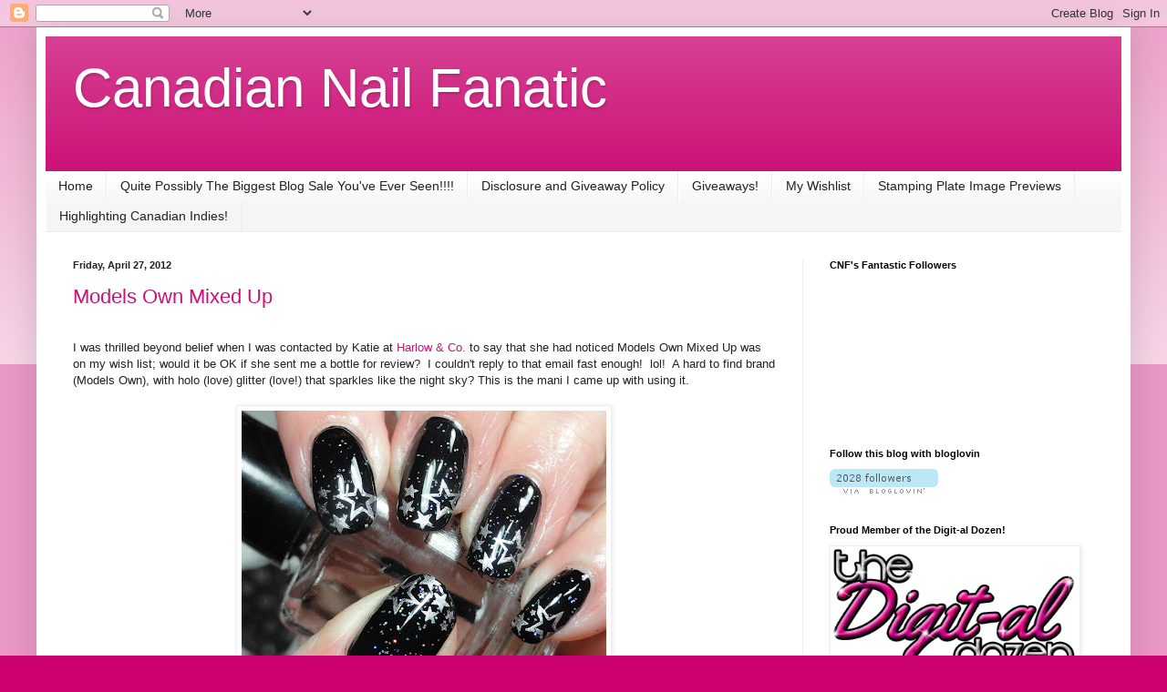

--- FILE ---
content_type: text/html; charset=UTF-8
request_url: https://canadiannailfanatic.blogspot.com/2012/04/
body_size: 69000
content:
<!DOCTYPE html>
<html class='v2' dir='ltr' lang='en' xmlns='http://www.w3.org/1999/xhtml' xmlns:b='http://www.google.com/2005/gml/b' xmlns:data='http://www.google.com/2005/gml/data' xmlns:expr='http://www.google.com/2005/gml/expr'>
<head>
<link href='https://www.blogger.com/static/v1/widgets/335934321-css_bundle_v2.css' rel='stylesheet' type='text/css'/>
<meta content='width=1100' name='viewport'/>
<meta content='text/html; charset=UTF-8' http-equiv='Content-Type'/>
<meta content='blogger' name='generator'/>
<link href='https://canadiannailfanatic.blogspot.com/favicon.ico' rel='icon' type='image/x-icon'/>
<link href='http://canadiannailfanatic.blogspot.com/2012/04/' rel='canonical'/>
<link rel="alternate" type="application/atom+xml" title="Canadian Nail Fanatic - Atom" href="https://canadiannailfanatic.blogspot.com/feeds/posts/default" />
<link rel="alternate" type="application/rss+xml" title="Canadian Nail Fanatic - RSS" href="https://canadiannailfanatic.blogspot.com/feeds/posts/default?alt=rss" />
<link rel="service.post" type="application/atom+xml" title="Canadian Nail Fanatic - Atom" href="https://www.blogger.com/feeds/3331970931111312172/posts/default" />
<!--Can't find substitution for tag [blog.ieCssRetrofitLinks]-->
<meta content='http://canadiannailfanatic.blogspot.com/2012/04/' property='og:url'/>
<meta content='Canadian Nail Fanatic' property='og:title'/>
<meta content='' property='og:description'/>
<title>Canadian Nail Fanatic: April 2012</title>
<style id='page-skin-1' type='text/css'><!--
/*
-----------------------------------------------
Blogger Template Style
Name:     Simple
Designer: Blogger
URL:      www.blogger.com
----------------------------------------------- */
/* Variable definitions
====================
<Variable name="keycolor" description="Main Color" type="color" default="#66bbdd"/>
<Group description="Page Text" selector="body">
<Variable name="body.font" description="Font" type="font"
default="normal normal 12px Arial, Tahoma, Helvetica, FreeSans, sans-serif"/>
<Variable name="body.text.color" description="Text Color" type="color" default="#222222"/>
</Group>
<Group description="Backgrounds" selector=".body-fauxcolumns-outer">
<Variable name="body.background.color" description="Outer Background" type="color" default="#66bbdd"/>
<Variable name="content.background.color" description="Main Background" type="color" default="#ffffff"/>
<Variable name="header.background.color" description="Header Background" type="color" default="transparent"/>
</Group>
<Group description="Links" selector=".main-outer">
<Variable name="link.color" description="Link Color" type="color" default="#2288bb"/>
<Variable name="link.visited.color" description="Visited Color" type="color" default="#888888"/>
<Variable name="link.hover.color" description="Hover Color" type="color" default="#33aaff"/>
</Group>
<Group description="Blog Title" selector=".header h1">
<Variable name="header.font" description="Font" type="font"
default="normal normal 60px Arial, Tahoma, Helvetica, FreeSans, sans-serif"/>
<Variable name="header.text.color" description="Title Color" type="color" default="#3399bb" />
</Group>
<Group description="Blog Description" selector=".header .description">
<Variable name="description.text.color" description="Description Color" type="color"
default="#777777" />
</Group>
<Group description="Tabs Text" selector=".tabs-inner .widget li a">
<Variable name="tabs.font" description="Font" type="font"
default="normal normal 14px Arial, Tahoma, Helvetica, FreeSans, sans-serif"/>
<Variable name="tabs.text.color" description="Text Color" type="color" default="#999999"/>
<Variable name="tabs.selected.text.color" description="Selected Color" type="color" default="#000000"/>
</Group>
<Group description="Tabs Background" selector=".tabs-outer .PageList">
<Variable name="tabs.background.color" description="Background Color" type="color" default="#f5f5f5"/>
<Variable name="tabs.selected.background.color" description="Selected Color" type="color" default="#eeeeee"/>
</Group>
<Group description="Post Title" selector="h3.post-title, .comments h4">
<Variable name="post.title.font" description="Font" type="font"
default="normal normal 22px Arial, Tahoma, Helvetica, FreeSans, sans-serif"/>
</Group>
<Group description="Date Header" selector=".date-header">
<Variable name="date.header.color" description="Text Color" type="color"
default="#222222"/>
<Variable name="date.header.background.color" description="Background Color" type="color"
default="transparent"/>
<Variable name="date.header.font" description="Text Font" type="font"
default="normal bold 11px Arial, Tahoma, Helvetica, FreeSans, sans-serif"/>
<Variable name="date.header.padding" description="Date Header Padding" type="string" default="inherit"/>
<Variable name="date.header.letterspacing" description="Date Header Letter Spacing" type="string" default="inherit"/>
<Variable name="date.header.margin" description="Date Header Margin" type="string" default="inherit"/>
</Group>
<Group description="Post Footer" selector=".post-footer">
<Variable name="post.footer.text.color" description="Text Color" type="color" default="#666666"/>
<Variable name="post.footer.background.color" description="Background Color" type="color"
default="#f9f9f9"/>
<Variable name="post.footer.border.color" description="Shadow Color" type="color" default="#eeeeee"/>
</Group>
<Group description="Gadgets" selector="h2">
<Variable name="widget.title.font" description="Title Font" type="font"
default="normal bold 11px Arial, Tahoma, Helvetica, FreeSans, sans-serif"/>
<Variable name="widget.title.text.color" description="Title Color" type="color" default="#000000"/>
<Variable name="widget.alternate.text.color" description="Alternate Color" type="color" default="#999999"/>
</Group>
<Group description="Images" selector=".main-inner">
<Variable name="image.background.color" description="Background Color" type="color" default="#ffffff"/>
<Variable name="image.border.color" description="Border Color" type="color" default="#eeeeee"/>
<Variable name="image.text.color" description="Caption Text Color" type="color" default="#222222"/>
</Group>
<Group description="Accents" selector=".content-inner">
<Variable name="body.rule.color" description="Separator Line Color" type="color" default="#eeeeee"/>
<Variable name="tabs.border.color" description="Tabs Border Color" type="color" default="#eeeeee"/>
</Group>
<Variable name="body.background" description="Body Background" type="background"
color="#cc006f" default="$(color) none repeat scroll top left"/>
<Variable name="body.background.override" description="Body Background Override" type="string" default=""/>
<Variable name="body.background.gradient.cap" description="Body Gradient Cap" type="url"
default="url(https://resources.blogblog.com/blogblog/data/1kt/simple/gradients_light.png)"/>
<Variable name="body.background.gradient.tile" description="Body Gradient Tile" type="url"
default="url(https://resources.blogblog.com/blogblog/data/1kt/simple/body_gradient_tile_light.png)"/>
<Variable name="content.background.color.selector" description="Content Background Color Selector" type="string" default=".content-inner"/>
<Variable name="content.padding" description="Content Padding" type="length" default="10px" min="0" max="100px"/>
<Variable name="content.padding.horizontal" description="Content Horizontal Padding" type="length" default="10px" min="0" max="100px"/>
<Variable name="content.shadow.spread" description="Content Shadow Spread" type="length" default="40px" min="0" max="100px"/>
<Variable name="content.shadow.spread.webkit" description="Content Shadow Spread (WebKit)" type="length" default="5px" min="0" max="100px"/>
<Variable name="content.shadow.spread.ie" description="Content Shadow Spread (IE)" type="length" default="10px" min="0" max="100px"/>
<Variable name="main.border.width" description="Main Border Width" type="length" default="0" min="0" max="10px"/>
<Variable name="header.background.gradient" description="Header Gradient" type="url" default="none"/>
<Variable name="header.shadow.offset.left" description="Header Shadow Offset Left" type="length" default="-1px" min="-50px" max="50px"/>
<Variable name="header.shadow.offset.top" description="Header Shadow Offset Top" type="length" default="-1px" min="-50px" max="50px"/>
<Variable name="header.shadow.spread" description="Header Shadow Spread" type="length" default="1px" min="0" max="100px"/>
<Variable name="header.padding" description="Header Padding" type="length" default="30px" min="0" max="100px"/>
<Variable name="header.border.size" description="Header Border Size" type="length" default="1px" min="0" max="10px"/>
<Variable name="header.bottom.border.size" description="Header Bottom Border Size" type="length" default="0" min="0" max="10px"/>
<Variable name="header.border.horizontalsize" description="Header Horizontal Border Size" type="length" default="0" min="0" max="10px"/>
<Variable name="description.text.size" description="Description Text Size" type="string" default="140%"/>
<Variable name="tabs.margin.top" description="Tabs Margin Top" type="length" default="0" min="0" max="100px"/>
<Variable name="tabs.margin.side" description="Tabs Side Margin" type="length" default="30px" min="0" max="100px"/>
<Variable name="tabs.background.gradient" description="Tabs Background Gradient" type="url"
default="url(https://resources.blogblog.com/blogblog/data/1kt/simple/gradients_light.png)"/>
<Variable name="tabs.border.width" description="Tabs Border Width" type="length" default="1px" min="0" max="10px"/>
<Variable name="tabs.bevel.border.width" description="Tabs Bevel Border Width" type="length" default="1px" min="0" max="10px"/>
<Variable name="post.margin.bottom" description="Post Bottom Margin" type="length" default="25px" min="0" max="100px"/>
<Variable name="image.border.small.size" description="Image Border Small Size" type="length" default="2px" min="0" max="10px"/>
<Variable name="image.border.large.size" description="Image Border Large Size" type="length" default="5px" min="0" max="10px"/>
<Variable name="page.width.selector" description="Page Width Selector" type="string" default=".region-inner"/>
<Variable name="page.width" description="Page Width" type="string" default="auto"/>
<Variable name="main.section.margin" description="Main Section Margin" type="length" default="15px" min="0" max="100px"/>
<Variable name="main.padding" description="Main Padding" type="length" default="15px" min="0" max="100px"/>
<Variable name="main.padding.top" description="Main Padding Top" type="length" default="30px" min="0" max="100px"/>
<Variable name="main.padding.bottom" description="Main Padding Bottom" type="length" default="30px" min="0" max="100px"/>
<Variable name="paging.background"
color="#ffffff"
description="Background of blog paging area" type="background"
default="transparent none no-repeat scroll top center"/>
<Variable name="footer.bevel" description="Bevel border length of footer" type="length" default="0" min="0" max="10px"/>
<Variable name="mobile.background.overlay" description="Mobile Background Overlay" type="string"
default="transparent none repeat scroll top left"/>
<Variable name="mobile.background.size" description="Mobile Background Size" type="string" default="auto"/>
<Variable name="mobile.button.color" description="Mobile Button Color" type="color" default="#ffffff" />
<Variable name="startSide" description="Side where text starts in blog language" type="automatic" default="left"/>
<Variable name="endSide" description="Side where text ends in blog language" type="automatic" default="right"/>
*/
/* Content
----------------------------------------------- */
body {
font: normal normal 12px Arial, Tahoma, Helvetica, FreeSans, sans-serif;
color: #222222;
background: #cc006f none repeat scroll top left;
padding: 0 40px 40px 40px;
}
html body .region-inner {
min-width: 0;
max-width: 100%;
width: auto;
}
h2 {
font-size: 22px;
}
a:link {
text-decoration:none;
color: #cc1177;
}
a:visited {
text-decoration:none;
color: #888888;
}
a:hover {
text-decoration:underline;
color: #ff0066;
}
.body-fauxcolumn-outer .fauxcolumn-inner {
background: transparent url(https://resources.blogblog.com/blogblog/data/1kt/simple/body_gradient_tile_light.png) repeat scroll top left;
_background-image: none;
}
.body-fauxcolumn-outer .cap-top {
position: absolute;
z-index: 1;
height: 400px;
width: 100%;
}
.body-fauxcolumn-outer .cap-top .cap-left {
width: 100%;
background: transparent url(https://resources.blogblog.com/blogblog/data/1kt/simple/gradients_light.png) repeat-x scroll top left;
_background-image: none;
}
.content-outer {
-moz-box-shadow: 0 0 40px rgba(0, 0, 0, .15);
-webkit-box-shadow: 0 0 5px rgba(0, 0, 0, .15);
-goog-ms-box-shadow: 0 0 10px #333333;
box-shadow: 0 0 40px rgba(0, 0, 0, .15);
margin-bottom: 1px;
}
.content-inner {
padding: 10px 10px;
}
.content-inner {
background-color: #ffffff;
}
/* Header
----------------------------------------------- */
.header-outer {
background: #cc1177 url(//www.blogblog.com/1kt/simple/gradients_light.png) repeat-x scroll 0 -400px;
_background-image: none;
}
.Header h1 {
font: normal normal 60px Arial, Tahoma, Helvetica, FreeSans, sans-serif;
color: #ffffff;
text-shadow: 1px 2px 3px rgba(0, 0, 0, .2);
}
.Header h1 a {
color: #ffffff;
}
.Header .description {
font-size: 140%;
color: #ffffff;
}
.header-inner .Header .titlewrapper {
padding: 22px 30px;
}
.header-inner .Header .descriptionwrapper {
padding: 0 30px;
}
/* Tabs
----------------------------------------------- */
.tabs-inner .section:first-child {
border-top: 0 solid #eeeeee;
}
.tabs-inner .section:first-child ul {
margin-top: -0;
border-top: 0 solid #eeeeee;
border-left: 0 solid #eeeeee;
border-right: 0 solid #eeeeee;
}
.tabs-inner .widget ul {
background: #f5f5f5 url(https://resources.blogblog.com/blogblog/data/1kt/simple/gradients_light.png) repeat-x scroll 0 -800px;
_background-image: none;
border-bottom: 1px solid #eeeeee;
margin-top: 0;
margin-left: -30px;
margin-right: -30px;
}
.tabs-inner .widget li a {
display: inline-block;
padding: .6em 1em;
font: normal normal 14px Arial, Tahoma, Helvetica, FreeSans, sans-serif;
color: #222222;
border-left: 1px solid #ffffff;
border-right: 1px solid #eeeeee;
}
.tabs-inner .widget li:first-child a {
border-left: none;
}
.tabs-inner .widget li.selected a, .tabs-inner .widget li a:hover {
color: #000000;
background-color: #eeeeee;
text-decoration: none;
}
/* Columns
----------------------------------------------- */
.main-outer {
border-top: 0 solid #eeeeee;
}
.fauxcolumn-left-outer .fauxcolumn-inner {
border-right: 1px solid #eeeeee;
}
.fauxcolumn-right-outer .fauxcolumn-inner {
border-left: 1px solid #eeeeee;
}
/* Headings
----------------------------------------------- */
div.widget > h2,
div.widget h2.title {
margin: 0 0 1em 0;
font: normal bold 11px Arial, Tahoma, Helvetica, FreeSans, sans-serif;
color: #000000;
}
/* Widgets
----------------------------------------------- */
.widget .zippy {
color: #999999;
text-shadow: 2px 2px 1px rgba(0, 0, 0, .1);
}
.widget .popular-posts ul {
list-style: none;
}
/* Posts
----------------------------------------------- */
h2.date-header {
font: normal bold 11px Arial, Tahoma, Helvetica, FreeSans, sans-serif;
}
.date-header span {
background-color: rgba(0, 0, 0, 0);
color: #222222;
padding: inherit;
letter-spacing: inherit;
margin: inherit;
}
.main-inner {
padding-top: 30px;
padding-bottom: 30px;
}
.main-inner .column-center-inner {
padding: 0 15px;
}
.main-inner .column-center-inner .section {
margin: 0 15px;
}
.post {
margin: 0 0 25px 0;
}
h3.post-title, .comments h4 {
font: normal normal 22px Arial, Tahoma, Helvetica, FreeSans, sans-serif;
margin: .75em 0 0;
}
.post-body {
font-size: 110%;
line-height: 1.4;
position: relative;
}
.post-body img, .post-body .tr-caption-container, .Profile img, .Image img,
.BlogList .item-thumbnail img {
padding: 2px;
background: #ffffff;
border: 1px solid #eeeeee;
-moz-box-shadow: 1px 1px 5px rgba(0, 0, 0, .1);
-webkit-box-shadow: 1px 1px 5px rgba(0, 0, 0, .1);
box-shadow: 1px 1px 5px rgba(0, 0, 0, .1);
}
.post-body img, .post-body .tr-caption-container {
padding: 5px;
}
.post-body .tr-caption-container {
color: #222222;
}
.post-body .tr-caption-container img {
padding: 0;
background: transparent;
border: none;
-moz-box-shadow: 0 0 0 rgba(0, 0, 0, .1);
-webkit-box-shadow: 0 0 0 rgba(0, 0, 0, .1);
box-shadow: 0 0 0 rgba(0, 0, 0, .1);
}
.post-header {
margin: 0 0 1.5em;
line-height: 1.6;
font-size: 90%;
}
.post-footer {
margin: 20px -2px 0;
padding: 5px 10px;
color: #666666;
background-color: #f9f9f9;
border-bottom: 1px solid #eeeeee;
line-height: 1.6;
font-size: 90%;
}
#comments .comment-author {
padding-top: 1.5em;
border-top: 1px solid #eeeeee;
background-position: 0 1.5em;
}
#comments .comment-author:first-child {
padding-top: 0;
border-top: none;
}
.avatar-image-container {
margin: .2em 0 0;
}
#comments .avatar-image-container img {
border: 1px solid #eeeeee;
}
/* Comments
----------------------------------------------- */
.comments .comments-content .icon.blog-author {
background-repeat: no-repeat;
background-image: url([data-uri]);
}
.comments .comments-content .loadmore a {
border-top: 1px solid #999999;
border-bottom: 1px solid #999999;
}
.comments .comment-thread.inline-thread {
background-color: #f9f9f9;
}
.comments .continue {
border-top: 2px solid #999999;
}
/* Accents
---------------------------------------------- */
.section-columns td.columns-cell {
border-left: 1px solid #eeeeee;
}
.blog-pager {
background: transparent none no-repeat scroll top center;
}
.blog-pager-older-link, .home-link,
.blog-pager-newer-link {
background-color: #ffffff;
padding: 5px;
}
.footer-outer {
border-top: 0 dashed #bbbbbb;
}
/* Mobile
----------------------------------------------- */
body.mobile  {
background-size: auto;
}
.mobile .body-fauxcolumn-outer {
background: transparent none repeat scroll top left;
}
.mobile .body-fauxcolumn-outer .cap-top {
background-size: 100% auto;
}
.mobile .content-outer {
-webkit-box-shadow: 0 0 3px rgba(0, 0, 0, .15);
box-shadow: 0 0 3px rgba(0, 0, 0, .15);
}
.mobile .tabs-inner .widget ul {
margin-left: 0;
margin-right: 0;
}
.mobile .post {
margin: 0;
}
.mobile .main-inner .column-center-inner .section {
margin: 0;
}
.mobile .date-header span {
padding: 0.1em 10px;
margin: 0 -10px;
}
.mobile h3.post-title {
margin: 0;
}
.mobile .blog-pager {
background: transparent none no-repeat scroll top center;
}
.mobile .footer-outer {
border-top: none;
}
.mobile .main-inner, .mobile .footer-inner {
background-color: #ffffff;
}
.mobile-index-contents {
color: #222222;
}
.mobile-link-button {
background-color: #cc1177;
}
.mobile-link-button a:link, .mobile-link-button a:visited {
color: #ffffff;
}
.mobile .tabs-inner .section:first-child {
border-top: none;
}
.mobile .tabs-inner .PageList .widget-content {
background-color: #eeeeee;
color: #000000;
border-top: 1px solid #eeeeee;
border-bottom: 1px solid #eeeeee;
}
.mobile .tabs-inner .PageList .widget-content .pagelist-arrow {
border-left: 1px solid #eeeeee;
}

--></style>
<style id='template-skin-1' type='text/css'><!--
body {
min-width: 1200px;
}
.content-outer, .content-fauxcolumn-outer, .region-inner {
min-width: 1200px;
max-width: 1200px;
_width: 1200px;
}
.main-inner .columns {
padding-left: 0px;
padding-right: 350px;
}
.main-inner .fauxcolumn-center-outer {
left: 0px;
right: 350px;
/* IE6 does not respect left and right together */
_width: expression(this.parentNode.offsetWidth -
parseInt("0px") -
parseInt("350px") + 'px');
}
.main-inner .fauxcolumn-left-outer {
width: 0px;
}
.main-inner .fauxcolumn-right-outer {
width: 350px;
}
.main-inner .column-left-outer {
width: 0px;
right: 100%;
margin-left: -0px;
}
.main-inner .column-right-outer {
width: 350px;
margin-right: -350px;
}
#layout {
min-width: 0;
}
#layout .content-outer {
min-width: 0;
width: 800px;
}
#layout .region-inner {
min-width: 0;
width: auto;
}
body#layout div.add_widget {
padding: 8px;
}
body#layout div.add_widget a {
margin-left: 32px;
}
--></style>
<link href='https://www.blogger.com/dyn-css/authorization.css?targetBlogID=3331970931111312172&amp;zx=183cf0b6-f355-4797-a3ae-3ded036616b0' media='none' onload='if(media!=&#39;all&#39;)media=&#39;all&#39;' rel='stylesheet'/><noscript><link href='https://www.blogger.com/dyn-css/authorization.css?targetBlogID=3331970931111312172&amp;zx=183cf0b6-f355-4797-a3ae-3ded036616b0' rel='stylesheet'/></noscript>
<meta name='google-adsense-platform-account' content='ca-host-pub-1556223355139109'/>
<meta name='google-adsense-platform-domain' content='blogspot.com'/>

</head>
<body class='loading'>
<div class='navbar section' id='navbar' name='Navbar'><div class='widget Navbar' data-version='1' id='Navbar1'><script type="text/javascript">
    function setAttributeOnload(object, attribute, val) {
      if(window.addEventListener) {
        window.addEventListener('load',
          function(){ object[attribute] = val; }, false);
      } else {
        window.attachEvent('onload', function(){ object[attribute] = val; });
      }
    }
  </script>
<div id="navbar-iframe-container"></div>
<script type="text/javascript" src="https://apis.google.com/js/platform.js"></script>
<script type="text/javascript">
      gapi.load("gapi.iframes:gapi.iframes.style.bubble", function() {
        if (gapi.iframes && gapi.iframes.getContext) {
          gapi.iframes.getContext().openChild({
              url: 'https://www.blogger.com/navbar/3331970931111312172?origin\x3dhttps://canadiannailfanatic.blogspot.com',
              where: document.getElementById("navbar-iframe-container"),
              id: "navbar-iframe"
          });
        }
      });
    </script><script type="text/javascript">
(function() {
var script = document.createElement('script');
script.type = 'text/javascript';
script.src = '//pagead2.googlesyndication.com/pagead/js/google_top_exp.js';
var head = document.getElementsByTagName('head')[0];
if (head) {
head.appendChild(script);
}})();
</script>
</div></div>
<div class='body-fauxcolumns'>
<div class='fauxcolumn-outer body-fauxcolumn-outer'>
<div class='cap-top'>
<div class='cap-left'></div>
<div class='cap-right'></div>
</div>
<div class='fauxborder-left'>
<div class='fauxborder-right'></div>
<div class='fauxcolumn-inner'>
</div>
</div>
<div class='cap-bottom'>
<div class='cap-left'></div>
<div class='cap-right'></div>
</div>
</div>
</div>
<div class='content'>
<div class='content-fauxcolumns'>
<div class='fauxcolumn-outer content-fauxcolumn-outer'>
<div class='cap-top'>
<div class='cap-left'></div>
<div class='cap-right'></div>
</div>
<div class='fauxborder-left'>
<div class='fauxborder-right'></div>
<div class='fauxcolumn-inner'>
</div>
</div>
<div class='cap-bottom'>
<div class='cap-left'></div>
<div class='cap-right'></div>
</div>
</div>
</div>
<div class='content-outer'>
<div class='content-cap-top cap-top'>
<div class='cap-left'></div>
<div class='cap-right'></div>
</div>
<div class='fauxborder-left content-fauxborder-left'>
<div class='fauxborder-right content-fauxborder-right'></div>
<div class='content-inner'>
<header>
<div class='header-outer'>
<div class='header-cap-top cap-top'>
<div class='cap-left'></div>
<div class='cap-right'></div>
</div>
<div class='fauxborder-left header-fauxborder-left'>
<div class='fauxborder-right header-fauxborder-right'></div>
<div class='region-inner header-inner'>
<div class='header section' id='header' name='Header'><div class='widget Header' data-version='1' id='Header1'>
<div id='header-inner'>
<div class='titlewrapper'>
<h1 class='title'>
<a href='https://canadiannailfanatic.blogspot.com/'>
Canadian Nail Fanatic
</a>
</h1>
</div>
<div class='descriptionwrapper'>
<p class='description'><span>
</span></p>
</div>
</div>
</div></div>
</div>
</div>
<div class='header-cap-bottom cap-bottom'>
<div class='cap-left'></div>
<div class='cap-right'></div>
</div>
</div>
</header>
<div class='tabs-outer'>
<div class='tabs-cap-top cap-top'>
<div class='cap-left'></div>
<div class='cap-right'></div>
</div>
<div class='fauxborder-left tabs-fauxborder-left'>
<div class='fauxborder-right tabs-fauxborder-right'></div>
<div class='region-inner tabs-inner'>
<div class='tabs section' id='crosscol' name='Cross-Column'><div class='widget PageList' data-version='1' id='PageList1'>
<h2>Pages</h2>
<div class='widget-content'>
<ul>
<li>
<a href='https://canadiannailfanatic.blogspot.com/'>Home</a>
</li>
<li>
<a href='https://canadiannailfanatic.blogspot.com/p/coming-soon.html'>Quite Possibly The Biggest Blog Sale You've Ever Seen!!!!</a>
</li>
<li>
<a href='https://canadiannailfanatic.blogspot.com/p/disclosure-policy.html'>Disclosure and Giveaway Policy</a>
</li>
<li>
<a href='https://canadiannailfanatic.blogspot.com/p/giveaways.html'>Giveaways!</a>
</li>
<li>
<a href='https://canadiannailfanatic.blogspot.com/p/my-wishlist.html'>My Wishlist</a>
</li>
<li>
<a href='https://canadiannailfanatic.blogspot.com/p/giveaway-policy.html'>Stamping Plate Image Previews</a>
</li>
<li>
<a href='https://canadiannailfanatic.blogspot.com/p/highlighting-canadian-indies.html'>Highlighting Canadian Indies!</a>
</li>
</ul>
<div class='clear'></div>
</div>
</div></div>
<div class='tabs no-items section' id='crosscol-overflow' name='Cross-Column 2'></div>
</div>
</div>
<div class='tabs-cap-bottom cap-bottom'>
<div class='cap-left'></div>
<div class='cap-right'></div>
</div>
</div>
<div class='main-outer'>
<div class='main-cap-top cap-top'>
<div class='cap-left'></div>
<div class='cap-right'></div>
</div>
<div class='fauxborder-left main-fauxborder-left'>
<div class='fauxborder-right main-fauxborder-right'></div>
<div class='region-inner main-inner'>
<div class='columns fauxcolumns'>
<div class='fauxcolumn-outer fauxcolumn-center-outer'>
<div class='cap-top'>
<div class='cap-left'></div>
<div class='cap-right'></div>
</div>
<div class='fauxborder-left'>
<div class='fauxborder-right'></div>
<div class='fauxcolumn-inner'>
</div>
</div>
<div class='cap-bottom'>
<div class='cap-left'></div>
<div class='cap-right'></div>
</div>
</div>
<div class='fauxcolumn-outer fauxcolumn-left-outer'>
<div class='cap-top'>
<div class='cap-left'></div>
<div class='cap-right'></div>
</div>
<div class='fauxborder-left'>
<div class='fauxborder-right'></div>
<div class='fauxcolumn-inner'>
</div>
</div>
<div class='cap-bottom'>
<div class='cap-left'></div>
<div class='cap-right'></div>
</div>
</div>
<div class='fauxcolumn-outer fauxcolumn-right-outer'>
<div class='cap-top'>
<div class='cap-left'></div>
<div class='cap-right'></div>
</div>
<div class='fauxborder-left'>
<div class='fauxborder-right'></div>
<div class='fauxcolumn-inner'>
</div>
</div>
<div class='cap-bottom'>
<div class='cap-left'></div>
<div class='cap-right'></div>
</div>
</div>
<!-- corrects IE6 width calculation -->
<div class='columns-inner'>
<div class='column-center-outer'>
<div class='column-center-inner'>
<div class='main section' id='main' name='Main'><div class='widget Blog' data-version='1' id='Blog1'>
<div class='blog-posts hfeed'>

          <div class="date-outer">
        
<h2 class='date-header'><span>Friday, April 27, 2012</span></h2>

          <div class="date-posts">
        
<div class='post-outer'>
<div class='post hentry uncustomized-post-template' itemprop='blogPost' itemscope='itemscope' itemtype='http://schema.org/BlogPosting'>
<meta content='https://blogger.googleusercontent.com/img/b/R29vZ2xl/AVvXsEgMRwiRk-oB5ETf7rJZyIyuM8MvzcH0v8_dmafjDNghVNeBat-HqeI3eihRIhfyt5gNg9jieemOD5ks5Q5yrYwOxTvZ53CdCzsQILi8ZiUYNsT_rPV8yl3dhy8EYhlCMDSZAdezhri-9cwx/s400/DSC08846.JPG' itemprop='image_url'/>
<meta content='3331970931111312172' itemprop='blogId'/>
<meta content='420444610197645805' itemprop='postId'/>
<a name='420444610197645805'></a>
<h3 class='post-title entry-title' itemprop='name'>
<a href='https://canadiannailfanatic.blogspot.com/2012/04/models-own-mixed-up.html'>Models Own Mixed Up</a>
</h3>
<div class='post-header'>
<div class='post-header-line-1'></div>
</div>
<div class='post-body entry-content' id='post-body-420444610197645805' itemprop='description articleBody'>
<div style="border-bottom: medium none; border-left: medium none; border-right: medium none; border-top: medium none;">
<br /></div>
<div class="separator" style="border-bottom: medium none; border-left: medium none; border-right: medium none; border-top: medium none; clear: both; text-align: center;">
</div>
<div style="border-bottom: medium none; border-left: medium none; border-right: medium none; border-top: medium none;">
I was thrilled beyond belief when I was contacted by Katie at <a href="http://www.harlowandco.org/">Harlow &amp; Co.</a> to say that she had noticed Models Own Mixed Up was on my wish list; would it be OK if she sent me a bottle for review?&nbsp; I couldn't reply to that email fast enough!&nbsp; lol!&nbsp; A hard to find brand (Models Own), with holo (love) glitter (love!) that sparkles like the night sky?&nbsp;This is the mani I came up with using it.</div>
<div style="border-bottom: medium none; border-left: medium none; border-right: medium none; border-top: medium none; clear: both; text-align: left;">
<br /></div>
<div class="separator" style="border-bottom: medium none; border-left: medium none; border-right: medium none; border-top: medium none; clear: both; text-align: center;">
<a href="https://blogger.googleusercontent.com/img/b/R29vZ2xl/AVvXsEgMRwiRk-oB5ETf7rJZyIyuM8MvzcH0v8_dmafjDNghVNeBat-HqeI3eihRIhfyt5gNg9jieemOD5ks5Q5yrYwOxTvZ53CdCzsQILi8ZiUYNsT_rPV8yl3dhy8EYhlCMDSZAdezhri-9cwx/s1600/DSC08846.JPG" imageanchor="1" style="margin-left: 1em; margin-right: 1em;"><img border="0" height="300" oda="true" src="https://blogger.googleusercontent.com/img/b/R29vZ2xl/AVvXsEgMRwiRk-oB5ETf7rJZyIyuM8MvzcH0v8_dmafjDNghVNeBat-HqeI3eihRIhfyt5gNg9jieemOD5ks5Q5yrYwOxTvZ53CdCzsQILi8ZiUYNsT_rPV8yl3dhy8EYhlCMDSZAdezhri-9cwx/s400/DSC08846.JPG" width="400" /></a></div>
<div style="border-bottom: medium none; border-left: medium none; border-right: medium none; border-top: medium none; clear: both; text-align: left;">
<br /></div>
<div style="border-bottom: medium none; border-left: medium none; border-right: medium none; border-top: medium none; clear: both; text-align: left;">
I&nbsp;didn't swatch&nbsp;Mixed Up&nbsp;before I went to do my nails, just went to&nbsp;apply it on my nails as the bottle, thinking&nbsp;it was a holo glitter in a black base as the bottle is so opaque.&nbsp; But when I put it on my nail, I soon discovered&nbsp; that it's an abundance&nbsp;of fine black glitter, with holo glitter, in a clear base and knew right away that it would take several coats to cover if I didn't do a dark base.&nbsp; So I removed&nbsp;it and then did a base coat using FingerPaints Black Expressionism (no pix as I've shown basic&nbsp;black mani before...plus this post is pix heavy enough!).&nbsp;&nbsp;Then layered one coat of Models Own Mixed Up.&nbsp;Yes, this is only one coat!</div>
<div style="border-bottom: medium none; border-left: medium none; border-right: medium none; border-top: medium none; clear: both; text-align: left;">
<br /></div>
<div class="separator" style="border-bottom: medium none; border-left: medium none; border-right: medium none; border-top: medium none; clear: both; text-align: center;">
<a href="https://blogger.googleusercontent.com/img/b/R29vZ2xl/AVvXsEidVYG2QMDbSZPevT0DXLt_128zi9ZPZhVupRiSg9Z_KoBxTFBm-yCSAB4JhCCShJFmi85c1otasW0RZYakcuOMarWjSpZ2kldIi8zt27srsCsEKd7yjHlw4fmZItmDikFhiU72tVnhiSBT/s1600/DSC08802.JPG" imageanchor="1" style="margin-left: 1em; margin-right: 1em;"><img border="0" height="300" oda="true" src="https://blogger.googleusercontent.com/img/b/R29vZ2xl/AVvXsEidVYG2QMDbSZPevT0DXLt_128zi9ZPZhVupRiSg9Z_KoBxTFBm-yCSAB4JhCCShJFmi85c1otasW0RZYakcuOMarWjSpZ2kldIi8zt27srsCsEKd7yjHlw4fmZItmDikFhiU72tVnhiSBT/s400/DSC08802.JPG" width="400" /></a></div>
<div style="border-bottom: medium none; border-left: medium none; border-right: medium none; border-top: medium none; clear: both; text-align: center;">
<br /></div>
<div style="border-bottom: medium none; border-left: medium none; border-right: medium none; border-top: medium none; clear: both; text-align: left;">
Mixed Up is a topcoat eater;&nbsp;these pix have one coat of SV on top&nbsp;to prep for stamping.&nbsp;</div>
<div class="separator" style="clear: both; text-align: center;">
<a href="https://blogger.googleusercontent.com/img/b/R29vZ2xl/AVvXsEi-lnfnHKuf577smRKK77tNrEp3N2116e3ChTg89zprQPhviarZxXEM4ksylBaExM4XiPz-LTc-s_vHK7Mt3CG44AHDepDMVkjyWwmlfe_k7TJ0w5fS2JWvvg4DFaS8vTccfFoVUAicY_7T/s1600/DSC08827.JPG" imageanchor="1" style="margin-left: 1em; margin-right: 1em;"><img border="0" height="300" oda="true" src="https://blogger.googleusercontent.com/img/b/R29vZ2xl/AVvXsEi-lnfnHKuf577smRKK77tNrEp3N2116e3ChTg89zprQPhviarZxXEM4ksylBaExM4XiPz-LTc-s_vHK7Mt3CG44AHDepDMVkjyWwmlfe_k7TJ0w5fS2JWvvg4DFaS8vTccfFoVUAicY_7T/s400/DSC08827.JPG" width="400" /></a></div>
<div style="border-bottom: medium none; border-left: medium none; border-right: medium none; border-top: medium none; clear: both; text-align: center;">
<br /></div>
<div style="border-bottom: medium none; border-left: medium none; border-right: medium none; border-top: medium none; clear: both; text-align: left;">
When I was looking at my nails, I thought that they did look like the night sky so knew I had to stamp stars on them, but didn't want to hide the holo glitter up too much, so stamped the tips&nbsp;with Nicole by OPI Positive Energy using&nbsp;CH26.</div>
<div style="border-bottom: medium none; border-left: medium none; border-right: medium none; border-top: medium none; clear: both; text-align: left;">
<br /></div>
<div class="separator" style="border-bottom: medium none; border-left: medium none; border-right: medium none; border-top: medium none; clear: both; text-align: center;">
<a href="https://blogger.googleusercontent.com/img/b/R29vZ2xl/AVvXsEhXBz1q8fXr8FF1MI8ulNLygu1HdptYl9Y_TE0T6hBTtk5gY6QGGzFtEBY6Nhk7MHtsoQjqZhsUMR96DHrExHtCRtv9QU9ue5SNBctSqxyWdQJNbdrDz5CnwIjVLKFdjfIRNiMgFAQ7l-_F/s1600/DSC08838.JPG" imageanchor="1" style="margin-left: 1em; margin-right: 1em;"><img border="0" height="300" oda="true" src="https://blogger.googleusercontent.com/img/b/R29vZ2xl/AVvXsEhXBz1q8fXr8FF1MI8ulNLygu1HdptYl9Y_TE0T6hBTtk5gY6QGGzFtEBY6Nhk7MHtsoQjqZhsUMR96DHrExHtCRtv9QU9ue5SNBctSqxyWdQJNbdrDz5CnwIjVLKFdjfIRNiMgFAQ7l-_F/s400/DSC08838.JPG" width="400" /></a></div>
<div style="border-bottom: medium none; border-left: medium none; border-right: medium none; border-top: medium none; clear: both; text-align: center;">
<br /></div>
<div style="border-bottom: medium none; border-left: medium none; border-right: medium none; border-top: medium none; clear: both; text-align: left;">
This pix below, I topped my stamping with one coat of Gelous, then one coat of SV.</div>
<div style="border-bottom: medium none; border-left: medium none; border-right: medium none; border-top: medium none; clear: both; text-align: center;">
<br /></div>
<div class="separator" style="border-bottom: medium none; border-left: medium none; border-right: medium none; border-top: medium none; clear: both; text-align: center;">
<a href="https://blogger.googleusercontent.com/img/b/R29vZ2xl/AVvXsEg1fs256FUPtsqNKwQRzjfRCNG_ODze5U2etqAp3g6NiudJ8ZIVNG14xa14SHkm_PkIrdsFxHNfCf2Xc3U3CMWpv5F7y0HHEFUj0Ln3f6GzoJNhY1-gUvB4_kKHj89vWN_d1hYWvgJb_FZr/s1600/DSC08851.JPG" imageanchor="1" style="margin-left: 1em; margin-right: 1em;"><img border="0" height="300" oda="true" src="https://blogger.googleusercontent.com/img/b/R29vZ2xl/AVvXsEg1fs256FUPtsqNKwQRzjfRCNG_ODze5U2etqAp3g6NiudJ8ZIVNG14xa14SHkm_PkIrdsFxHNfCf2Xc3U3CMWpv5F7y0HHEFUj0Ln3f6GzoJNhY1-gUvB4_kKHj89vWN_d1hYWvgJb_FZr/s400/DSC08851.JPG" width="400" /></a></div>
<div style="border-bottom: medium none; border-left: medium none; border-right: medium none; border-top: medium none; clear: both; text-align: center;">
<br /></div>
<div style="border-bottom: medium none; border-left: medium none; border-right: medium none; border-top: medium none; clear: both; text-align: left;">
You can see from the pix that&nbsp;with two coats of topcoat that weren't left to dry in between, that it was a lot of liquid on the stamp so it&nbsp;wrinkled the stamping a bit.&nbsp; However, the stamping flattened out nicely once it started to dry.<br />
<br />
</div>
<div class="separator" style="border-bottom: medium none; border-left: medium none; border-right: medium none; border-top: medium none; clear: both; text-align: center;">
<a href="https://blogger.googleusercontent.com/img/b/R29vZ2xl/AVvXsEhiMtzM4wL7XHw_OXTqD7ZNvoeIjk4tE58kclzVQen7sPec6bQaJ72E4TEPrEo2qhxDtUXyXBn9vroiwBK8EtpVztjfeh82moy8lqu9M5zc8-uMfbj2cB_rVxSH0gN_XNb0WZY7We_vbxxl/s1600/DSC08849.JPG" imageanchor="1" style="margin-left: 1em; margin-right: 1em;"><img border="0" height="300" oda="true" src="https://blogger.googleusercontent.com/img/b/R29vZ2xl/AVvXsEhiMtzM4wL7XHw_OXTqD7ZNvoeIjk4tE58kclzVQen7sPec6bQaJ72E4TEPrEo2qhxDtUXyXBn9vroiwBK8EtpVztjfeh82moy8lqu9M5zc8-uMfbj2cB_rVxSH0gN_XNb0WZY7We_vbxxl/s400/DSC08849.JPG" width="400" /></a></div>
<div style="border-bottom: medium none; border-left: medium none; border-right: medium none; border-top: medium none; clear: both; text-align: left;">
<br /></div>
<div style="border-bottom: medium none; border-left: medium none; border-right: medium none; border-top: medium none; clear: both; text-align: left;">
This pix was taken the next day outside...I'm memorized by the holo swirl near the star on my index finger!</div>
<div style="border-bottom: medium none; border-left: medium none; border-right: medium none; border-top: medium none; clear: both; text-align: center;">
<br /></div>
<div class="separator" style="border-bottom: medium none; border-left: medium none; border-right: medium none; border-top: medium none; clear: both; text-align: center;">
<a href="https://blogger.googleusercontent.com/img/b/R29vZ2xl/AVvXsEjsk9oa_8QiHnw2xZHTvQ_UL-0Qh8YjlUN_Qe8HAbUqa9SKqKBiSdMJXwvIpFfiG5dcUNM5j0SWXl7Eo0QHWkeXV616r74BYWqjx867-dLG1wKFvkFEr-ulY3408ud7KFIoLCfJO85Cpf7o/s1600/DSC08863.JPG" imageanchor="1" style="margin-left: 1em; margin-right: 1em;"><img border="0" height="300" oda="true" src="https://blogger.googleusercontent.com/img/b/R29vZ2xl/AVvXsEjsk9oa_8QiHnw2xZHTvQ_UL-0Qh8YjlUN_Qe8HAbUqa9SKqKBiSdMJXwvIpFfiG5dcUNM5j0SWXl7Eo0QHWkeXV616r74BYWqjx867-dLG1wKFvkFEr-ulY3408ud7KFIoLCfJO85Cpf7o/s400/DSC08863.JPG" width="400" /></a></div>
<div style="border-bottom: medium none; border-left: medium none; border-right: medium none; border-top: medium none; clear: both; text-align: center;">
<br /></div>
<div style="border-bottom: medium none; border-left: medium none; border-right: medium none; border-top: medium none; clear: both; text-align: left;">
This was a pretty eye catching mani and I received lots of compliments on it when I was out and about.&nbsp; Next time I wear it, I think I'll do two coats of Mixed Up for more holo sparkle!......still memorized by the swirl!</div>
<div style="border-bottom: medium none; border-left: medium none; border-right: medium none; border-top: medium none; clear: both; text-align: center;">
<br /></div>
<div style="border-bottom: medium none; border-left: medium none; border-right: medium none; border-top: medium none; clear: both; text-align: center;">
<a href="https://blogger.googleusercontent.com/img/b/R29vZ2xl/AVvXsEhn4LmmSYrJj2V7bJZNB0LoJMJZwTRgs3E7wKgpoPU6gAwdz2KAR2O1I1jxxZb1QDIZZjCAD1EwWL6aPdprvrLJD17HX4-38GpZK8oeEo_b8dmLkEIX9F8IGHuHUgUpPfmHCZCM93FJ7Snp/s1600/DSC08861.JPG" imageanchor="1" style="margin-left: 1em; margin-right: 1em;"><img border="0" height="300" oda="true" src="https://blogger.googleusercontent.com/img/b/R29vZ2xl/AVvXsEhn4LmmSYrJj2V7bJZNB0LoJMJZwTRgs3E7wKgpoPU6gAwdz2KAR2O1I1jxxZb1QDIZZjCAD1EwWL6aPdprvrLJD17HX4-38GpZK8oeEo_b8dmLkEIX9F8IGHuHUgUpPfmHCZCM93FJ7Snp/s400/DSC08861.JPG" width="400" /></a></div>
<div style="border-bottom: medium none; border-left: medium none; border-right: medium none; border-top: medium none; clear: both; text-align: center;">
<br /></div>
<div style="border-bottom: medium none; border-left: medium none; border-right: medium none; border-top: medium none; clear: both; text-align: left;">
Thanks so much Katie for fulfilling this wish list lemming!&nbsp; For those of you not familiar with <a href="http://www.harlowandco.org/">Harlow &amp; Co.,</a>&nbsp;her e-store carries many brands not readily available like&nbsp;Layla, Glitter Gal,&nbsp;Models Own, Barry M, ...as well&nbsp;as independents&nbsp; like Nerd Lacquer and piCture pOlish.&nbsp;&nbsp;Looking back, this is the very first time I've worn this brand.....but I'm sure you'll be seeing more Models Own swatching here because when I went over to link up her site, I&nbsp;got a little&nbsp;sidetracked&nbsp;by all the pretties and may have just placed an order for some more Models Own and a few other goodies!&nbsp; </div>
<div style="border-bottom: medium none; border-left: medium none; border-right: medium none; border-top: medium none; clear: both; text-align: left;">
<br /></div>
<div style="border-bottom: medium none; border-left: medium none; border-right: medium none; border-top: medium none; clear: both; text-align: left;">
Thanks for looking and have a great weekend!<br />
<br />
Update May 1, 2012:&nbsp; Just a quick note that I my order from Harlow &amp; Co. arrived just two business days after I ordered!&nbsp; Wow!&nbsp; Now off to swatch a few of these new pretties!</div>
<div style="border-bottom: medium none; border-left: medium none; border-right: medium none; border-top: medium none; clear: both; text-align: left;">
<br /></div>
<div style="border-bottom: medium none; border-left: medium none; border-right: medium none; border-top: medium none; clear: both; text-align: left;">
<br /></div>
<div style="border-bottom: medium none; border-left: medium none; border-right: medium none; border-top: medium none; clear: both; text-align: left;">
<br /></div>
<div style='clear: both;'></div>
</div>
<div class='post-footer'>
<div class='post-footer-line post-footer-line-1'>
<span class='post-author vcard'>
By
<span class='fn' itemprop='author' itemscope='itemscope' itemtype='http://schema.org/Person'>
<meta content='https://www.blogger.com/profile/12490749372201224624' itemprop='url'/>
<a class='g-profile' href='https://www.blogger.com/profile/12490749372201224624' rel='author' title='author profile'>
<span itemprop='name'>mrsrexy</span>
</a>
</span>
</span>
<span class='post-timestamp'>
at
<meta content='http://canadiannailfanatic.blogspot.com/2012/04/models-own-mixed-up.html' itemprop='url'/>
<a class='timestamp-link' href='https://canadiannailfanatic.blogspot.com/2012/04/models-own-mixed-up.html' rel='bookmark' title='permanent link'><abbr class='published' itemprop='datePublished' title='2012-04-27T17:35:00-04:00'>April 27, 2012</abbr></a>
</span>
<span class='post-comment-link'>
<a class='comment-link' href='https://canadiannailfanatic.blogspot.com/2012/04/models-own-mixed-up.html#comment-form' onclick=''>
24 comments:
  </a>
</span>
<span class='post-icons'>
<span class='item-control blog-admin pid-441503949'>
<a href='https://www.blogger.com/post-edit.g?blogID=3331970931111312172&postID=420444610197645805&from=pencil' title='Edit Post'>
<img alt='' class='icon-action' height='18' src='https://resources.blogblog.com/img/icon18_edit_allbkg.gif' width='18'/>
</a>
</span>
</span>
<div class='post-share-buttons goog-inline-block'>
</div>
</div>
<div class='post-footer-line post-footer-line-2'>
<span class='post-labels'>
Labels:
<a href='https://canadiannailfanatic.blogspot.com/search/label/CH26' rel='tag'>CH26</a>,
<a href='https://canadiannailfanatic.blogspot.com/search/label/Cheeky' rel='tag'>Cheeky</a>,
<a href='https://canadiannailfanatic.blogspot.com/search/label/layering' rel='tag'>layering</a>,
<a href='https://canadiannailfanatic.blogspot.com/search/label/Models%20Own' rel='tag'>Models Own</a>,
<a href='https://canadiannailfanatic.blogspot.com/search/label/Nicole%20by%20OPI' rel='tag'>Nicole by OPI</a>
</span>
</div>
<div class='post-footer-line post-footer-line-3'>
<span class='post-location'>
</span>
</div>
</div>
</div>
</div>

          </div></div>
        

          <div class="date-outer">
        
<h2 class='date-header'><span>Monday, April 23, 2012</span></h2>

          <div class="date-posts">
        
<div class='post-outer'>
<div class='post hentry uncustomized-post-template' itemprop='blogPost' itemscope='itemscope' itemtype='http://schema.org/BlogPosting'>
<meta content='https://blogger.googleusercontent.com/img/b/R29vZ2xl/AVvXsEhNtlJGRW-7wU8pRrpQkN8tI3Vx_Zi02XDP21oSmQrfegM8DnNvnlQnj-k03UZ1_OYZIviQxL16oRIqPRDGnEbjVigSOr31BO_SLpKFxj82C33gESgCgyUAP7JZ3Q7iy2JdGzwB7qbIHC3i/s400/DSC08788.JPG' itemprop='image_url'/>
<meta content='3331970931111312172' itemprop='blogId'/>
<meta content='1451856613910525040' itemprop='postId'/>
<a name='1451856613910525040'></a>
<h3 class='post-title entry-title' itemprop='name'>
<a href='https://canadiannailfanatic.blogspot.com/2012/04/new-york-inspired-mani.html'>New York Inspired Mani</a>
</h3>
<div class='post-header'>
<div class='post-header-line-1'></div>
</div>
<div class='post-body entry-content' id='post-body-1451856613910525040' itemprop='description articleBody'>
This was my contribution to the music inspired&nbsp;theme&nbsp;for this weeks challenge in the Adventures in Stamping FB group.&nbsp; My music inspiration was "New York" by Jay Z and Alicia Keys.&nbsp; <br />
<br />
<div class="separator" style="clear: both; text-align: center;">
<a href="https://blogger.googleusercontent.com/img/b/R29vZ2xl/AVvXsEhNtlJGRW-7wU8pRrpQkN8tI3Vx_Zi02XDP21oSmQrfegM8DnNvnlQnj-k03UZ1_OYZIviQxL16oRIqPRDGnEbjVigSOr31BO_SLpKFxj82C33gESgCgyUAP7JZ3Q7iy2JdGzwB7qbIHC3i/s1600/DSC08788.JPG" imageanchor="1" style="margin-left: 1em; margin-right: 1em;"><img border="0" height="300" oda="true" src="https://blogger.googleusercontent.com/img/b/R29vZ2xl/AVvXsEhNtlJGRW-7wU8pRrpQkN8tI3Vx_Zi02XDP21oSmQrfegM8DnNvnlQnj-k03UZ1_OYZIviQxL16oRIqPRDGnEbjVigSOr31BO_SLpKFxj82C33gESgCgyUAP7JZ3Q7iy2JdGzwB7qbIHC3i/s400/DSC08788.JPG" width="400" /></a></div>
<div style="border-bottom: medium none; border-left: medium none; border-right: medium none; border-top: medium none;">
<br /></div>
<div style="border-bottom: medium none; border-left: medium none; border-right: medium none; border-top: medium none;">
When I was thinking about the mani, I was thinking about what&nbsp;I think New York is about...not even having been there..so was thinking.....fashion, food, the theater (says in uber snobby voice), music, the Big Apple and of course, the Statue of Liberty.&nbsp;&nbsp;Hopefully this does not offend any New Yorkers, who may have a totally different perspective of their city!&nbsp; Unfortunately, I didn't have enough nails to get any food inspired stamps as part of the mani but for whatever reason, I was thinking pretzels (the cart style pretzels you see in tv shows)...do you know that in fact there is a pretzel stamp?&nbsp;&nbsp; This was my favourite finger...er, thumb.<br />
<br /></div>
<div class="separator" style="clear: both; text-align: center;">
<a href="https://blogger.googleusercontent.com/img/b/R29vZ2xl/AVvXsEjfWJHayuZB86lWbk780hEEgnNFn7jv7tdr-G4Jb_FBKuKidlG2ruaHJAbAhMGH9plp3GRk5t4wHIq9qmwfYWtDT8CQNF20KGm07EWa0sYeekCX5lGa8T8e4vla8ynIuj1Vw2sWrbUArfrm/s1600/DSC08784.JPG" imageanchor="1" style="margin-left: 1em; margin-right: 1em;"><img border="0" height="300" oda="true" src="https://blogger.googleusercontent.com/img/b/R29vZ2xl/AVvXsEjfWJHayuZB86lWbk780hEEgnNFn7jv7tdr-G4Jb_FBKuKidlG2ruaHJAbAhMGH9plp3GRk5t4wHIq9qmwfYWtDT8CQNF20KGm07EWa0sYeekCX5lGa8T8e4vla8ynIuj1Vw2sWrbUArfrm/s400/DSC08784.JPG" width="400" /></a></div>
<div class="separator" style="clear: both; text-align: center;">
<br /></div>
<div class="separator" style="clear: both; text-align: left;">
Anyway, started with two coats of OPI Bride's Bouquet (no pix...have shown many times before).&nbsp; Stamped using SdP D01 (the I&#9829; image), and m17 and m18 (for NY), SdP 54 (the stars at the&nbsp; bottom of I &#9829; NY), D08 (Liberty image), CH24 (french tip on thumb), SdP D15 (Chanel logo), SdP D03 (CK logo), KD12 (Dior logo), SdP D10 (D &amp; G logo), SdP 45 (mask on pinky), SE18 (apple), SdP 9 (music notes), and lastly Konad&nbsp;m3 (the random stars around Liberty and on pinky and middle finger. Stamping polishes were Konad Red, Blue and Black special polishes.&nbsp; Topped with SV...I meant to&nbsp;finish it off with&nbsp;China Glaze Fairy Dust or something to jazz it up a bit...but finished this late&nbsp;last night and was so tired, I had already SV'd a couple fingers before I remembered that I planned on doing it!...so nothing on top to jazz it up as intended!</div>
<div class="separator" style="clear: both; text-align: left;">
<br /></div>
<div class="separator" style="clear: both; text-align: center;">
<a href="https://blogger.googleusercontent.com/img/b/R29vZ2xl/AVvXsEizWG8P8yCYualR3VLQsMNjMElyAghE_aAjfgC2mf4GJ27fsAWY4HGahnL5kIPoJWfCNvKUlB2MIV6Y3Je8rcJhAyzamcsDuFRQszno9GfMbuG1vqol0Dhf6zE1okeg8fYUHWoeLVwrVbq5/s1600/DSC08781.JPG" imageanchor="1" style="margin-left: 1em; margin-right: 1em;"><img border="0" height="300" oda="true" src="https://blogger.googleusercontent.com/img/b/R29vZ2xl/AVvXsEizWG8P8yCYualR3VLQsMNjMElyAghE_aAjfgC2mf4GJ27fsAWY4HGahnL5kIPoJWfCNvKUlB2MIV6Y3Je8rcJhAyzamcsDuFRQszno9GfMbuG1vqol0Dhf6zE1okeg8fYUHWoeLVwrVbq5/s400/DSC08781.JPG" width="400" /></a></div>
<div style="text-align: justify;">
<br />
A quick update on the giveaway...there were a total of 337 entries....give or take a few duplicates...I've been&nbsp;working on the&nbsp;spreadsheet, entering the ballots, extra ballots, etc., etc....and so far, I'm on ballot no. 554 and have&nbsp;entered about half of the entries.&nbsp; I've decided I'm going to use the number generator for the winners, which I will post.&nbsp;&nbsp;Once the *winners* have been contacted, and as they chose the plate of their choice, etc., I'll update the giveaway page so there probably won't be any further announcements on this main page until its all over; however,&nbsp;I'll&nbsp;do a&nbsp;final post listing all the winners to update everyone.&nbsp; Just fyi.&nbsp; But I'm guessing I'll start contacting those chosen (The Chosen Ones lol), within the next 24-48 hours....thanks for your patience!<br />
<br />
Thanks for looking!</div>
<div style='clear: both;'></div>
</div>
<div class='post-footer'>
<div class='post-footer-line post-footer-line-1'>
<span class='post-author vcard'>
By
<span class='fn' itemprop='author' itemscope='itemscope' itemtype='http://schema.org/Person'>
<meta content='https://www.blogger.com/profile/12490749372201224624' itemprop='url'/>
<a class='g-profile' href='https://www.blogger.com/profile/12490749372201224624' rel='author' title='author profile'>
<span itemprop='name'>mrsrexy</span>
</a>
</span>
</span>
<span class='post-timestamp'>
at
<meta content='http://canadiannailfanatic.blogspot.com/2012/04/new-york-inspired-mani.html' itemprop='url'/>
<a class='timestamp-link' href='https://canadiannailfanatic.blogspot.com/2012/04/new-york-inspired-mani.html' rel='bookmark' title='permanent link'><abbr class='published' itemprop='datePublished' title='2012-04-23T20:16:00-04:00'>April 23, 2012</abbr></a>
</span>
<span class='post-comment-link'>
<a class='comment-link' href='https://canadiannailfanatic.blogspot.com/2012/04/new-york-inspired-mani.html#comment-form' onclick=''>
19 comments:
  </a>
</span>
<span class='post-icons'>
<span class='item-control blog-admin pid-441503949'>
<a href='https://www.blogger.com/post-edit.g?blogID=3331970931111312172&postID=1451856613910525040&from=pencil' title='Edit Post'>
<img alt='' class='icon-action' height='18' src='https://resources.blogblog.com/img/icon18_edit_allbkg.gif' width='18'/>
</a>
</span>
</span>
<div class='post-share-buttons goog-inline-block'>
</div>
</div>
<div class='post-footer-line post-footer-line-2'>
<span class='post-labels'>
Labels:
<a href='https://canadiannailfanatic.blogspot.com/search/label/CH24' rel='tag'>CH24</a>,
<a href='https://canadiannailfanatic.blogspot.com/search/label/Cheeky' rel='tag'>Cheeky</a>,
<a href='https://canadiannailfanatic.blogspot.com/search/label/D08' rel='tag'>D08</a>,
<a href='https://canadiannailfanatic.blogspot.com/search/label/fauxnad' rel='tag'>fauxnad</a>,
<a href='https://canadiannailfanatic.blogspot.com/search/label/Konad' rel='tag'>Konad</a>,
<a href='https://canadiannailfanatic.blogspot.com/search/label/m17' rel='tag'>m17</a>,
<a href='https://canadiannailfanatic.blogspot.com/search/label/m18' rel='tag'>m18</a>,
<a href='https://canadiannailfanatic.blogspot.com/search/label/m3' rel='tag'>m3</a>,
<a href='https://canadiannailfanatic.blogspot.com/search/label/OPI' rel='tag'>OPI</a>,
<a href='https://canadiannailfanatic.blogspot.com/search/label/SdP' rel='tag'>SdP</a>,
<a href='https://canadiannailfanatic.blogspot.com/search/label/SdP%2054' rel='tag'>SdP 54</a>,
<a href='https://canadiannailfanatic.blogspot.com/search/label/SdP%209' rel='tag'>SdP 9</a>,
<a href='https://canadiannailfanatic.blogspot.com/search/label/SdP%20D-01' rel='tag'>SdP D-01</a>,
<a href='https://canadiannailfanatic.blogspot.com/search/label/SdP%20D-03' rel='tag'>SdP D-03</a>,
<a href='https://canadiannailfanatic.blogspot.com/search/label/SdP%20D-15' rel='tag'>SdP D-15</a>,
<a href='https://canadiannailfanatic.blogspot.com/search/label/SE18' rel='tag'>SE18</a>,
<a href='https://canadiannailfanatic.blogspot.com/search/label/white' rel='tag'>white</a>
</span>
</div>
<div class='post-footer-line post-footer-line-3'>
<span class='post-location'>
</span>
</div>
</div>
</div>
</div>

          </div></div>
        

          <div class="date-outer">
        
<h2 class='date-header'><span>Saturday, April 21, 2012</span></h2>

          <div class="date-posts">
        
<div class='post-outer'>
<div class='post hentry uncustomized-post-template' itemprop='blogPost' itemscope='itemscope' itemtype='http://schema.org/BlogPosting'>
<meta content='https://blogger.googleusercontent.com/img/b/R29vZ2xl/AVvXsEjhYp3O3UgiKXfZasAFzRY53qaXcw2tT3zE1qN1CRfDMxiFWSWE5H8PAoIUDQjkGj-rFsdzXkKUI4krBHeVoLoE4sKAI3YslsM0cAlX40q54Wn6aDmv-GqY0agUzUA-DcOD9pgtXhicTBI/s640/DSC00799.JPG' itemprop='image_url'/>
<meta content='3331970931111312172' itemprop='blogId'/>
<meta content='2115213689758789923' itemprop='postId'/>
<a name='2115213689758789923'></a>
<h3 class='post-title entry-title' itemprop='name'>
<a href='https://canadiannailfanatic.blogspot.com/2012/04/my-lame-attempt-to-dupe-england-saint.html'>My Lame Attempt to Dupe A-England Saint George</a>
</h3>
<div class='post-header'>
<div class='post-header-line-1'></div>
</div>
<div class='post-body entry-content' id='post-body-2115213689758789923' itemprop='description articleBody'>
<br />
<br />
<div style="border-bottom: medium none; border-left: medium none; border-right: medium none; border-top: medium none;">
</div>
Another mani from the archives...I haven't done my nails in three days now...and there's no stamping on my fingers&nbsp;either to be honest....I'll explain that soon....anyway, when A England released their The Legends collex, I thought, hmm.... I don't need to BUY them...I'll just attempt some layering to re-create them.&nbsp;So this is my lame&nbsp;attempt of Saint George&nbsp;after I stamped it.<br />
<br />
<div class="separator" style="border-bottom: medium none; border-left: medium none; border-right: medium none; border-top: medium none; clear: both; text-align: center;">
<a href="https://blogger.googleusercontent.com/img/b/R29vZ2xl/AVvXsEjhYp3O3UgiKXfZasAFzRY53qaXcw2tT3zE1qN1CRfDMxiFWSWE5H8PAoIUDQjkGj-rFsdzXkKUI4krBHeVoLoE4sKAI3YslsM0cAlX40q54Wn6aDmv-GqY0agUzUA-DcOD9pgtXhicTBI/s1600/DSC00799.JPG" style="margin-left: 1em; margin-right: 1em;"><img alt="" border="0" height="480" id="BLOGGER_PHOTO_ID_5720713161121950978" src="https://blogger.googleusercontent.com/img/b/R29vZ2xl/AVvXsEjhYp3O3UgiKXfZasAFzRY53qaXcw2tT3zE1qN1CRfDMxiFWSWE5H8PAoIUDQjkGj-rFsdzXkKUI4krBHeVoLoE4sKAI3YslsM0cAlX40q54Wn6aDmv-GqY0agUzUA-DcOD9pgtXhicTBI/s640/DSC00799.JPG" style="height: 300px; width: 400px;" width="640" /></a></div>
<div style="border-bottom: medium none; border-left: medium none; border-right: medium none; border-top: medium none;">
<br /></div>
<div style="border-bottom: medium none; border-left: medium none; border-right: medium none; border-top: medium none;">
Started with a base of two coats of Essie Going Incognito.</div>
<div style="border-bottom: medium none; border-left: medium none; border-right: medium none; border-top: medium none;">
<br /></div>
<div class="separator" style="border-bottom: medium none; border-left: medium none; border-right: medium none; border-top: medium none; clear: both; text-align: center;">
<a href="https://blogger.googleusercontent.com/img/b/R29vZ2xl/AVvXsEjOdEihVbUQjMisIOuPbZDUvBrZOA4WBT_q941yjLc8-AzNq1ujCicmdakF_fNHhVKl0BeLciE2vMxfHgfqdIDdCEC3q-NrPbSCmywl43U0LUBth6eAhOcItXgFCA-V8Au2FiEzww_acv0/s1600/DSC00781.JPG" style="margin-left: 1em; margin-right: 1em;"><img alt="" border="0" id="BLOGGER_PHOTO_ID_5720552734924474690" src="https://blogger.googleusercontent.com/img/b/R29vZ2xl/AVvXsEjOdEihVbUQjMisIOuPbZDUvBrZOA4WBT_q941yjLc8-AzNq1ujCicmdakF_fNHhVKl0BeLciE2vMxfHgfqdIDdCEC3q-NrPbSCmywl43U0LUBth6eAhOcItXgFCA-V8Au2FiEzww_acv0/s400/DSC00781.JPG" style="height: 300px; width: 400px;" /></a></div>
<div style="border-bottom: medium none; border-left: medium none; border-right: medium none; border-top: medium none;">
<br /></div>
Layered with a coat of OPI Standing Room Only.....but it was&nbsp;way too much holo.&nbsp; Not that I'm complaining.&nbsp; LOVE holo!&nbsp;&nbsp;But unfortunately it wasn't even close in my attempt to recreate A England Saint George, which&nbsp;was the whole intent of&nbsp;doing this&nbsp;mani.&nbsp;If you have Saint George, you'll know this.&nbsp; (After I did this mani, I&nbsp; bought Saint George...if you don't have it, just take my word its not even close! lol!)<br />
<br />
<div class="separator" style="clear: both; text-align: center;">
<a href="https://blogger.googleusercontent.com/img/b/R29vZ2xl/AVvXsEhX0WDPvdPLOWideZK7umVkY9fyXR4frgws3NbUWzshlwTs4y2JER3ag3L8zSxxSDCoUFZgCmfRw6c-UK__7XMQHCDWSnnlrtNm1vV-kwwf5SNchDC0VR2DAqJZnHub3WRxFixaEl8QZ7c/s1600/DSC00788.JPG" style="margin-left: 1em; margin-right: 1em;"><img alt="" border="0" id="BLOGGER_PHOTO_ID_5720552744519899970" src="https://blogger.googleusercontent.com/img/b/R29vZ2xl/AVvXsEhX0WDPvdPLOWideZK7umVkY9fyXR4frgws3NbUWzshlwTs4y2JER3ag3L8zSxxSDCoUFZgCmfRw6c-UK__7XMQHCDWSnnlrtNm1vV-kwwf5SNchDC0VR2DAqJZnHub3WRxFixaEl8QZ7c/s400/DSC00788.JPG" style="height: 300px; width: 400px;" /></a></div>
<div style="border-bottom: medium none; border-left: medium none; border-right: medium none; border-top: medium none;">
<br /></div>
<div style="border-bottom: medium none; border-left: medium none; border-right: medium none; border-top: medium none;">
Then I thought I couldn't let all those rainbows go to waste..so stamped&nbsp;some rainbows&nbsp;using Konad black special polish&nbsp;with Big SdP I.</div>
<div class="separator" style="clear: both; text-align: center;">
<a href="https://blogger.googleusercontent.com/img/b/R29vZ2xl/AVvXsEiIRA9-BHILgSrWjFlf0vmLtg9WEgpCIfFzzOEdaEq0fn2eVOm3e1ukCKF6pDJT0eFz4U2OGikD82se5IY7IicruVNyS3HdFPWPgXfX1M6a3fgc9rE0A5_FQZqLUX4f24FCmEogEqgcZf4/s1600/DSC00797.JPG" style="margin-left: 1em; margin-right: 1em;"><img alt="" border="0" id="BLOGGER_PHOTO_ID_5720714119881099154" src="https://blogger.googleusercontent.com/img/b/R29vZ2xl/AVvXsEiIRA9-BHILgSrWjFlf0vmLtg9WEgpCIfFzzOEdaEq0fn2eVOm3e1ukCKF6pDJT0eFz4U2OGikD82se5IY7IicruVNyS3HdFPWPgXfX1M6a3fgc9rE0A5_FQZqLUX4f24FCmEogEqgcZf4/s400/DSC00797.JPG" style="height: 300px; width: 400px;" /></a></div>
<div style="border-bottom: medium none; border-left: medium none; border-right: medium none; border-top: medium none;">
<br /></div>
<div style="border-bottom: medium none; border-left: medium none; border-right: medium none; border-top: medium none;">
Then topped with a coat of SV.&nbsp; Unfortunately,&nbsp;SV killed the holo a bit if you compare it to the first pix which was with SV, but it sharpened the black stamping.&nbsp;&nbsp;&nbsp;&nbsp;&nbsp;&nbsp;</div>
<div style="border-bottom: medium none; border-left: medium none; border-right: medium none; border-top: medium none;">
<br /></div>
<div class="separator" style="border-bottom: medium none; border-left: medium none; border-right: medium none; border-top: medium none; clear: both; text-align: center;">
<a href="https://blogger.googleusercontent.com/img/b/R29vZ2xl/AVvXsEjTWT3QLcLfQR8Vb-_mqaZ64XkVYG617JtfU4z4QBo7YYYZ_MxHO3PJgq3iJ_r-4mOBK00rlu15g07JBhurVXj1ws8GFirNyRsN3gyowXlZH7AXejWfC0jj4x_DGBra_LLGOmMlc_FDXXE/s1600/DSC00804.JPG" style="margin-left: 1em; margin-right: 1em;"><img alt="" border="0" id="BLOGGER_PHOTO_ID_5720713171639300034" src="https://blogger.googleusercontent.com/img/b/R29vZ2xl/AVvXsEjTWT3QLcLfQR8Vb-_mqaZ64XkVYG617JtfU4z4QBo7YYYZ_MxHO3PJgq3iJ_r-4mOBK00rlu15g07JBhurVXj1ws8GFirNyRsN3gyowXlZH7AXejWfC0jj4x_DGBra_LLGOmMlc_FDXXE/s400/DSC00804.JPG" style="height: 300px; width: 400px;" /></a></div>
<div class="separator" style="border-bottom: medium none; border-left: medium none; border-right: medium none; border-top: medium none; clear: both; text-align: center;">
<br /></div>
<div class="separator" style="border-bottom: medium none; border-left: medium none; border-right: medium none; border-top: medium none; clear: both; text-align: left;">
<br />Hope you're having a great weekend!&nbsp; Thanks for looking!</div>
<div class="separator" style="border-bottom: medium none; border-left: medium none; border-right: medium none; border-top: medium none; clear: both; text-align: left;">
<br /></div>
<div style='clear: both;'></div>
</div>
<div class='post-footer'>
<div class='post-footer-line post-footer-line-1'>
<span class='post-author vcard'>
By
<span class='fn' itemprop='author' itemscope='itemscope' itemtype='http://schema.org/Person'>
<meta content='https://www.blogger.com/profile/12490749372201224624' itemprop='url'/>
<a class='g-profile' href='https://www.blogger.com/profile/12490749372201224624' rel='author' title='author profile'>
<span itemprop='name'>mrsrexy</span>
</a>
</span>
</span>
<span class='post-timestamp'>
at
<meta content='http://canadiannailfanatic.blogspot.com/2012/04/my-lame-attempt-to-dupe-england-saint.html' itemprop='url'/>
<a class='timestamp-link' href='https://canadiannailfanatic.blogspot.com/2012/04/my-lame-attempt-to-dupe-england-saint.html' rel='bookmark' title='permanent link'><abbr class='published' itemprop='datePublished' title='2012-04-21T21:58:00-04:00'>April 21, 2012</abbr></a>
</span>
<span class='post-comment-link'>
<a class='comment-link' href='https://canadiannailfanatic.blogspot.com/2012/04/my-lame-attempt-to-dupe-england-saint.html#comment-form' onclick=''>
24 comments:
  </a>
</span>
<span class='post-icons'>
<span class='item-control blog-admin pid-441503949'>
<a href='https://www.blogger.com/post-edit.g?blogID=3331970931111312172&postID=2115213689758789923&from=pencil' title='Edit Post'>
<img alt='' class='icon-action' height='18' src='https://resources.blogblog.com/img/icon18_edit_allbkg.gif' width='18'/>
</a>
</span>
</span>
<div class='post-share-buttons goog-inline-block'>
</div>
</div>
<div class='post-footer-line post-footer-line-2'>
<span class='post-labels'>
Labels:
<a href='https://canadiannailfanatic.blogspot.com/search/label/Big%20SdP%20I' rel='tag'>Big SdP I</a>,
<a href='https://canadiannailfanatic.blogspot.com/search/label/Essie' rel='tag'>Essie</a>,
<a href='https://canadiannailfanatic.blogspot.com/search/label/green' rel='tag'>green</a>,
<a href='https://canadiannailfanatic.blogspot.com/search/label/holographic' rel='tag'>holographic</a>,
<a href='https://canadiannailfanatic.blogspot.com/search/label/htf' rel='tag'>htf</a>,
<a href='https://canadiannailfanatic.blogspot.com/search/label/layering' rel='tag'>layering</a>,
<a href='https://canadiannailfanatic.blogspot.com/search/label/OPI' rel='tag'>OPI</a>,
<a href='https://canadiannailfanatic.blogspot.com/search/label/SdP' rel='tag'>SdP</a>
</span>
</div>
<div class='post-footer-line post-footer-line-3'>
<span class='post-location'>
</span>
</div>
</div>
</div>
</div>

          </div></div>
        

          <div class="date-outer">
        
<h2 class='date-header'><span>Wednesday, April 18, 2012</span></h2>

          <div class="date-posts">
        
<div class='post-outer'>
<div class='post hentry uncustomized-post-template' itemprop='blogPost' itemscope='itemscope' itemtype='http://schema.org/BlogPosting'>
<meta content='https://blogger.googleusercontent.com/img/b/R29vZ2xl/AVvXsEi7IvLZnwyd8yseA1eDl7xqCsL-SEfcFqaSxsoPeRV1aRDTPY2rbP7evRW1Qhvu65XBrkShso5XSD9JSOkSZNZgtRZ113jn0uH2v9NwYvYLsdIAUaroRV1AyO3IBXo7ryJ7dUimptOcb5A/s400/DSC01821.JPG' itemprop='image_url'/>
<meta content='3331970931111312172' itemprop='blogId'/>
<meta content='2959691487164145613' itemprop='postId'/>
<a name='2959691487164145613'></a>
<h3 class='post-title entry-title' itemprop='name'>
<a href='https://canadiannailfanatic.blogspot.com/2012/04/stamped-liquid-v.html'>Stamped Liquid V</a>
</h3>
<div class='post-header'>
<div class='post-header-line-1'></div>
</div>
<div class='post-body entry-content' id='post-body-2959691487164145613' itemprop='description articleBody'>
<br />
Thanks to everyone who participated in my giveaway...and I'd like to especially thank and welcome&nbsp;those who started following AFTER my giveaway was over....as much as I appreciate everyone checking out my blog and joining to be able to enter the contest, its nice to see those join simply for the sake of wanting to check it out "just because".&nbsp; Thanks too for&nbsp;your comments...I have been reading them along the way and do appreciate the time you took to add a few words!<br />
&nbsp;&nbsp; <br />
<br />
<div style="margin-left: 1em; margin-right: 1em; text-align: center;">
<img alt="" border="0" id="BLOGGER_PHOTO_ID_5720327146757867618" src="https://blogger.googleusercontent.com/img/b/R29vZ2xl/AVvXsEi7IvLZnwyd8yseA1eDl7xqCsL-SEfcFqaSxsoPeRV1aRDTPY2rbP7evRW1Qhvu65XBrkShso5XSD9JSOkSZNZgtRZ113jn0uH2v9NwYvYLsdIAUaroRV1AyO3IBXo7ryJ7dUimptOcb5A/s400/DSC01821.JPG" style="height: 300px; width: 400px;" /></div>
<div style="margin-left: 1em; margin-right: 1em; text-align: center;">
<br /></div>
<div style="border-bottom: medium none; border-left: medium none; border-right: medium none; border-top: medium none;">
I've been too busy verifying entries etc for the giveaway to do a new mani, so this post is taken from the archives.....I did this mani about a month ago now....Maybelline Fuchsia Fever with a coat of Lynnderella Liquid Valentine.&nbsp; </div>
<div style="border-bottom: medium none; border-left: medium none; border-right: medium none; border-top: medium none;">
<div class="separator" style="clear: both; text-align: center;">
<a href="https://blogger.googleusercontent.com/img/b/R29vZ2xl/AVvXsEg1JYj3e1nYKvPR612eN5sKOil0lneqWb89dJd_ENmCaCfY4SEszPhUd0MEfFyOvD0O-30NkqAlhT884szkrL9BmNoBTrZUtHdvjspNJK0vxfri56barOV2zoWVumIWThluGt2cq5kk8l4/s1600/DSC01805.JPG" style="margin-left: 1em; margin-right: 1em;"><img alt="" border="0" id="BLOGGER_PHOTO_ID_5720324688187660594" src="https://blogger.googleusercontent.com/img/b/R29vZ2xl/AVvXsEg1JYj3e1nYKvPR612eN5sKOil0lneqWb89dJd_ENmCaCfY4SEszPhUd0MEfFyOvD0O-30NkqAlhT884szkrL9BmNoBTrZUtHdvjspNJK0vxfri56barOV2zoWVumIWThluGt2cq5kk8l4/s400/DSC01805.JPG" style="height: 300px; width: 400px;" /></a></div>
<div style="border-bottom: medium none; border-left: medium none; border-right: medium none; border-top: medium none;">
<br /></div>
</div>
<div style="border-bottom: medium none; border-left: medium none; border-right: medium none; border-top: medium none;">
Started with a base of two coats of Maybelline Fuchsia Fever.&nbsp; </div>
<div style="border-bottom: medium none; border-left: medium none; border-right: medium none; border-top: medium none;">
<br /></div>
<div class="separator" style="border-bottom: medium none; border-left: medium none; border-right: medium none; border-top: medium none; clear: both; text-align: center;">
<a href="https://blogger.googleusercontent.com/img/b/R29vZ2xl/AVvXsEjFoHjvvyBENEUehmEMIoLQanDY5kgomxRt0f5zw7e5PznMXhEwpBcT8Mfr92uqJmR97HjsLGxwvr97Tv9InMRdiK_ew9V3AAg4rwIWFVttu0mLf4OOwxD5ubog-giTadneexTCqM_VZKY/s1600/DSC01795.JPG" style="margin-left: 1em; margin-right: 1em;"><img alt="" border="0" height="300" id="BLOGGER_PHOTO_ID_5720323790498408066" src="https://blogger.googleusercontent.com/img/b/R29vZ2xl/AVvXsEjFoHjvvyBENEUehmEMIoLQanDY5kgomxRt0f5zw7e5PznMXhEwpBcT8Mfr92uqJmR97HjsLGxwvr97Tv9InMRdiK_ew9V3AAg4rwIWFVttu0mLf4OOwxD5ubog-giTadneexTCqM_VZKY/s400/DSC01795.JPG" style="height: 300px; width: 400px;" width="400" /></a></div>
<div style="border-bottom: medium none; border-left: medium none; border-right: medium none; border-top: medium none;">
<br /></div>
<div style="border-bottom: medium none; border-left: medium none; border-right: medium none; border-top: medium none;">
<br /></div>
<div style="border-bottom: medium none; border-left: medium none; border-right: medium none; border-top: medium none;">
Love this!&nbsp; The purple/blue shimmer is absolutely amazing!&nbsp; Can you believe I found this for 50 cents when I was checking out a local supply place and spotted it in&nbsp;a random polish bin?&nbsp; I was actually on the hunt for KleanColor Wild Rose after seeing <a href="http://steffels.blogspot.ca/2012/03/lynnderella-liquid-valentine.html">Steffel's blog post&nbsp;</a> with it along with Liquid Valentine (she posted on March 13th and I did this mani on March 15th...I really liked her mani obviously!).....there's only a couple places in my area that sell KleanColor and I was at one of them looking for it.&nbsp; I didn't find KC Wild Rose but I found Fuchsia Fever instead...I think that Steffel's version is so much nicer...but if you can't find the polish, what's a girl to do? </div>
<div style="border-bottom: medium none; border-left: medium none; border-right: medium none; border-top: medium none;">
<br /></div>
<div style="border-bottom: medium none; border-left: medium none; border-right: medium none; border-top: medium none;">
Layered with a coat of Lynnderella Liquid Valentine.</div>
<div style="border-bottom: medium none; border-left: medium none; border-right: medium none; border-top: medium none;">
<br /></div>
<div class="separator" style="border-bottom: medium none; border-left: medium none; border-right: medium none; border-top: medium none; clear: both; text-align: center;">
<a href="https://blogger.googleusercontent.com/img/b/R29vZ2xl/AVvXsEhnEpwGipgcrvCH68QZnG_dWv11hDVpZ6b3lO0hcZJxuQsjae7j8zsTQVlG-NTNbivaxa7Xqy8l1voBWsM1tNbTir-4s0iZAz0lTXIzj2awHHOsq0skzp3vslxaSBgUC8Pz2CgjTEUGy0g/s1600/DSC01809.JPG" style="margin-left: 1em; margin-right: 1em;"><img alt="" border="0" height="300" id="BLOGGER_PHOTO_ID_5720324698005957106" src="https://blogger.googleusercontent.com/img/b/R29vZ2xl/AVvXsEhnEpwGipgcrvCH68QZnG_dWv11hDVpZ6b3lO0hcZJxuQsjae7j8zsTQVlG-NTNbivaxa7Xqy8l1voBWsM1tNbTir-4s0iZAz0lTXIzj2awHHOsq0skzp3vslxaSBgUC8Pz2CgjTEUGy0g/s400/DSC01809.JPG" style="height: 300px; width: 400px;" width="400" /></a></div>
<div class="separator" style="border-bottom: medium none; border-left: medium none; border-right: medium none; border-top: medium none; clear: both; text-align: center;">
<br /></div>
<div class="separator" style="border-bottom: medium none; border-left: medium none; border-right: medium none; border-top: medium none; clear: both; text-align: center;">
Enough said.</div>
<div class="separator" style="border-bottom: medium none; border-left: medium none; border-right: medium none; border-top: medium none; clear: both; text-align: center;">
<br /></div>
<div class="separator" style="border-bottom: medium none; border-left: medium none; border-right: medium none; border-top: medium none; clear: both; text-align: center;">
<a href="https://blogger.googleusercontent.com/img/b/R29vZ2xl/AVvXsEh-bYNYHpCuSKh5fGJoA5udNfyKtKBPLJJB2d-R97i2MABabIjRMzI5v7N9nNvvtfs9_G5Gyqgbwx0oaht4ZbWP2MHD1Tzwx9Lnq2mqbvqgYMFdKPNBnVD17WTO-WOx21fwJfPqLTbnWAU/s1600/DSC01827.JPG" style="margin-left: 1em; margin-right: 1em;"><img alt="" border="0" id="BLOGGER_PHOTO_ID_5720327153752906402" src="https://blogger.googleusercontent.com/img/b/R29vZ2xl/AVvXsEh-bYNYHpCuSKh5fGJoA5udNfyKtKBPLJJB2d-R97i2MABabIjRMzI5v7N9nNvvtfs9_G5Gyqgbwx0oaht4ZbWP2MHD1Tzwx9Lnq2mqbvqgYMFdKPNBnVD17WTO-WOx21fwJfPqLTbnWAU/s400/DSC01827.JPG" style="height: 300px; width: 400px;" /></a></div>
<div style="border-bottom: medium none; border-left: medium none; border-right: medium none; border-top: medium none;">
<div style="border-bottom: medium none; border-left: medium none; border-right: medium none; border-top: medium none;">
I wore this for a day or&nbsp;two before I decided to stamp it....but in the meanwhile, I had a really peely thumb nail so I decided to cut it...as you can see here.</div>
</div>
<div style="border-bottom: medium none; border-left: medium none; border-right: medium none; border-top: medium none;">
<br /></div>
<div class="separator" style="border-bottom: medium none; border-left: medium none; border-right: medium none; border-top: medium none; clear: both; text-align: center;">
<a href="https://blogger.googleusercontent.com/img/b/R29vZ2xl/AVvXsEigFA-WbqJtaiQVTLCLMS6OAEV9fATlDn_hghvgCz5ekxZ59rDUrl9B6ibLhLL7yKPFIU-3fX08Wyw6dEOpcT8KZejQGa-NovMSiuxGovQpdqC5yJ_YbA4EEfbSyKJTCUVY5gioh3BzhaA/s1600/DSC01828.JPG" style="margin-left: 1em; margin-right: 1em;"><img alt="" border="0" id="BLOGGER_PHOTO_ID_5720716473007767138" src="https://blogger.googleusercontent.com/img/b/R29vZ2xl/AVvXsEigFA-WbqJtaiQVTLCLMS6OAEV9fATlDn_hghvgCz5ekxZ59rDUrl9B6ibLhLL7yKPFIU-3fX08Wyw6dEOpcT8KZejQGa-NovMSiuxGovQpdqC5yJ_YbA4EEfbSyKJTCUVY5gioh3BzhaA/s400/DSC01828.JPG" style="height: 300px; width: 400px;" /></a></div>
<div style="border-bottom: medium none; border-left: medium none; border-right: medium none; border-top: medium none;">
<br /></div>
<div style="border-bottom: medium none; border-left: medium none; border-right: medium none; border-top: medium none;">
<div style="border-bottom: medium none; border-left: medium none; border-right: medium none; border-top: medium none;">
Yikes....not pretty at all...that's why you've seen all these pix in past posts with my funny, short thumb!&nbsp;Or it was missing from so many pix!&nbsp; Anyway, after a lot of thought and consideration...well, because its a sin to stamp on top of a Lynnderella, you know....I decided to give it a whirl using&nbsp;KleanColor&nbsp;black polish, CH11.&nbsp; </div>
</div>
<div style="border-bottom: medium none; border-left: medium none; border-right: medium none; border-top: medium none;">
<br /></div>
<div class="separator" style="border-bottom: medium none; border-left: medium none; border-right: medium none; border-top: medium none; clear: both; text-align: center;">
<a href="https://blogger.googleusercontent.com/img/b/R29vZ2xl/AVvXsEjLyJEEYgUOiUMZ4alGMCqdtib-WG0Drx46vEpau31_clGOpwnpQHGLvhZBlTErerfFnNp1TeK69wkntBP1NFUsVuJ68SUI2oGFjzWQrsLrzEkQKZMEpL2duEZfjPtpHRAlSMfO51wH43s/s1600/DSC01832.JPG" style="margin-left: 1em; margin-right: 1em;"><img alt="" border="0" id="BLOGGER_PHOTO_ID_5720716480363799602" src="https://blogger.googleusercontent.com/img/b/R29vZ2xl/AVvXsEjLyJEEYgUOiUMZ4alGMCqdtib-WG0Drx46vEpau31_clGOpwnpQHGLvhZBlTErerfFnNp1TeK69wkntBP1NFUsVuJ68SUI2oGFjzWQrsLrzEkQKZMEpL2duEZfjPtpHRAlSMfO51wH43s/s400/DSC01832.JPG" style="height: 300px; width: 400px;" /></a></div>
<div style="border-bottom: medium none; border-left: medium none; border-right: medium none; border-top: medium none;">
<br /></div>
<div style="border-bottom: medium none; border-left: medium none; border-right: medium none; border-top: medium none;">
<div style="border-bottom: medium none; border-left: medium none; border-right: medium none; border-top: medium none;">
Please excuse the tip wear!&nbsp; It was great to see the layering of the Maybelline and Lynnderella through the stamped image.....minus the short thumb!&nbsp;&nbsp;</div>
<div style="border-bottom: medium none; border-left: medium none; border-right: medium none; border-top: medium none;">
<br /></div>
</div>
<div style="border-bottom: medium none; border-left: medium none; border-right: medium none; border-top: medium none;">
<div style="border-bottom: medium none; border-left: medium none; border-right: medium none; border-top: medium none;">
I'll post the giveaway winners as soon as I can&nbsp;...I live a busy life, have workaholic tendencies (when I'm not surfing the internet checking out nail blogs!)....it takes me time to check out YOUR blogs, be an active part of the nail art community...which I do try to do..take time to time to do my nails....and in between I have to sleep and eat! </div>
<div style="border-bottom: medium none; border-left: medium none; border-right: medium none; border-top: medium none;">
<br /></div>
</div>
<div style="border-bottom: medium none; border-left: medium none; border-right: medium none; border-top: medium none;">
<div style="border-bottom: medium none; border-left: medium none; border-right: medium none; border-top: medium none;">
Thanks for looking!</div>
</div>
<div style="border-bottom: medium none; border-left: medium none; border-right: medium none; border-top: medium none;">
<br /></div>
<div style="border-bottom: medium none; border-left: medium none; border-right: medium none; border-top: medium none;">
<br /></div>
<div style='clear: both;'></div>
</div>
<div class='post-footer'>
<div class='post-footer-line post-footer-line-1'>
<span class='post-author vcard'>
By
<span class='fn' itemprop='author' itemscope='itemscope' itemtype='http://schema.org/Person'>
<meta content='https://www.blogger.com/profile/12490749372201224624' itemprop='url'/>
<a class='g-profile' href='https://www.blogger.com/profile/12490749372201224624' rel='author' title='author profile'>
<span itemprop='name'>mrsrexy</span>
</a>
</span>
</span>
<span class='post-timestamp'>
at
<meta content='http://canadiannailfanatic.blogspot.com/2012/04/stamped-liquid-v.html' itemprop='url'/>
<a class='timestamp-link' href='https://canadiannailfanatic.blogspot.com/2012/04/stamped-liquid-v.html' rel='bookmark' title='permanent link'><abbr class='published' itemprop='datePublished' title='2012-04-18T14:21:00-04:00'>April 18, 2012</abbr></a>
</span>
<span class='post-comment-link'>
<a class='comment-link' href='https://canadiannailfanatic.blogspot.com/2012/04/stamped-liquid-v.html#comment-form' onclick=''>
19 comments:
  </a>
</span>
<span class='post-icons'>
<span class='item-control blog-admin pid-441503949'>
<a href='https://www.blogger.com/post-edit.g?blogID=3331970931111312172&postID=2959691487164145613&from=pencil' title='Edit Post'>
<img alt='' class='icon-action' height='18' src='https://resources.blogblog.com/img/icon18_edit_allbkg.gif' width='18'/>
</a>
</span>
</span>
<div class='post-share-buttons goog-inline-block'>
</div>
</div>
<div class='post-footer-line post-footer-line-2'>
<span class='post-labels'>
Labels:
<a href='https://canadiannailfanatic.blogspot.com/search/label/CH11' rel='tag'>CH11</a>,
<a href='https://canadiannailfanatic.blogspot.com/search/label/Cheeky' rel='tag'>Cheeky</a>,
<a href='https://canadiannailfanatic.blogspot.com/search/label/Indie%20Polishes' rel='tag'>Indie Polishes</a>,
<a href='https://canadiannailfanatic.blogspot.com/search/label/KleanColor' rel='tag'>KleanColor</a>,
<a href='https://canadiannailfanatic.blogspot.com/search/label/layering' rel='tag'>layering</a>,
<a href='https://canadiannailfanatic.blogspot.com/search/label/Lynnderella' rel='tag'>Lynnderella</a>,
<a href='https://canadiannailfanatic.blogspot.com/search/label/Maybelline' rel='tag'>Maybelline</a>,
<a href='https://canadiannailfanatic.blogspot.com/search/label/pink' rel='tag'>pink</a>
</span>
</div>
<div class='post-footer-line post-footer-line-3'>
<span class='post-location'>
</span>
</div>
</div>
</div>
</div>

          </div></div>
        

          <div class="date-outer">
        
<h2 class='date-header'><span>Monday, April 16, 2012</span></h2>

          <div class="date-posts">
        
<div class='post-outer'>
<div class='post hentry uncustomized-post-template' itemprop='blogPost' itemscope='itemscope' itemtype='http://schema.org/BlogPosting'>
<meta content='https://blogger.googleusercontent.com/img/b/R29vZ2xl/AVvXsEjsoaQ2mXYESt-YQiruFqrl257fZvIw7jBvnV4D0xA0your8ZAIdLYQ1tZtM6WTOzyijbyMvLohV2VvA8AzJiLSlT3_jx4LGO5jcufdJmmQaZDeXxthWdHKmSFgdubGe1tOhsj8aNwmY68/s400/DSC01246.JPG' itemprop='image_url'/>
<meta content='3331970931111312172' itemprop='blogId'/>
<meta content='6128360969570066909' itemprop='postId'/>
<a name='6128360969570066909'></a>
<h3 class='post-title entry-title' itemprop='name'>
<a href='https://canadiannailfanatic.blogspot.com/2012/04/last-call-for-giveaway.html'>Last Call for Giveaway!!</a>
</h3>
<div class='post-header'>
<div class='post-header-line-1'></div>
</div>
<div class='post-body entry-content' id='post-body-6128360969570066909' itemprop='description articleBody'>
<br />
<div style="border-bottom: medium none; border-left: medium none; border-right: medium none; border-top: medium none;">
</div>
<br />
<br />
<br />
A quick reminder that my giveaway ends tonight at midnight.....if you are interesting in entering, please make sure you go<a href="http://canadiannailfanatic.blogspot.ca/p/giveaways.html"> here</a>!<br />
<div style="border-bottom: medium none; border-left: medium none; border-right: medium none; border-top: medium none;">
<br /></div>
<div style="border-bottom: medium none; border-left: medium none; border-right: medium none; border-top: medium none;">
I thought I'd show a mani I did&nbsp;a few months ago using CH12, which is part of the 26 set offered in the giveaway.&nbsp; If you've been looking for these, you'll be pleased to know that they are back in stock on Amazon....and for any Canadian gals, you'll soon be able to order directly from Cheeky-Beauty and have them mailed directly to you!&nbsp; I know there is a lot of interest in these plates based upon the emails I've received asking how I got them.&nbsp; I've also emailed Cheeky and asked if they will be available worldwide to countries that they don't already ship to via their Amazon stores......I'll update the post once I hear back from them. *Edit*&nbsp; Cheeky have confirmed they will ship worldwide!</div>
<div style="border-bottom: medium none; border-left: medium none; border-right: medium none; border-top: medium none;">
<br /></div>
<div class="separator" style="border-bottom: medium none; border-left: medium none; border-right: medium none; border-top: medium none; clear: both; text-align: center;">
<a href="https://blogger.googleusercontent.com/img/b/R29vZ2xl/AVvXsEjsoaQ2mXYESt-YQiruFqrl257fZvIw7jBvnV4D0xA0your8ZAIdLYQ1tZtM6WTOzyijbyMvLohV2VvA8AzJiLSlT3_jx4LGO5jcufdJmmQaZDeXxthWdHKmSFgdubGe1tOhsj8aNwmY68/s1600/DSC01246.JPG" style="margin-left: 1em; margin-right: 1em;"><img alt="" border="0" id="BLOGGER_PHOTO_ID_5713686320969278450" src="https://blogger.googleusercontent.com/img/b/R29vZ2xl/AVvXsEjsoaQ2mXYESt-YQiruFqrl257fZvIw7jBvnV4D0xA0your8ZAIdLYQ1tZtM6WTOzyijbyMvLohV2VvA8AzJiLSlT3_jx4LGO5jcufdJmmQaZDeXxthWdHKmSFgdubGe1tOhsj8aNwmY68/s400/DSC01246.JPG" style="height: 300px; width: 400px;" /></a></div>
<div style="border-bottom: medium none; border-left: medium none; border-right: medium none; border-top: medium none;">
<br /></div>
<div style="border-bottom: medium none; border-left: medium none; border-right: medium none; border-top: medium none;">
Started with a base of Duri Don't Think twice; two coats.</div>
<div style="border-bottom: medium none; border-left: medium none; border-right: medium none; border-top: medium none;">
<br /></div>
<div class="separator" style="border-bottom: medium none; border-left: medium none; border-right: medium none; border-top: medium none; clear: both; text-align: center;">
<a href="https://blogger.googleusercontent.com/img/b/R29vZ2xl/AVvXsEjhqUAuafCSliiPtTAZ58enfmL9cPUYtZr807AlwD1kjtTzetyG5AhLPUKF2YrBiSBr0CpVobUHn-OsF7CfJivZoVNhqfUaLbBYtirfjKHTvLcDbE6jVSIgAEK0jU_vf90uEw5XJ49QayU/s1600/DSC01223.JPG" style="margin-left: 1em; margin-right: 1em;"><img alt="" border="0" id="BLOGGER_PHOTO_ID_5713684880610486690" src="https://blogger.googleusercontent.com/img/b/R29vZ2xl/AVvXsEjhqUAuafCSliiPtTAZ58enfmL9cPUYtZr807AlwD1kjtTzetyG5AhLPUKF2YrBiSBr0CpVobUHn-OsF7CfJivZoVNhqfUaLbBYtirfjKHTvLcDbE6jVSIgAEK0jU_vf90uEw5XJ49QayU/s400/DSC01223.JPG" style="height: 300px; width: 400px;" /></a></div>
<div style="border-bottom: medium none; border-left: medium none; border-right: medium none; border-top: medium none;">
<br /></div>
<div style="border-bottom: medium none; border-left: medium none; border-right: medium none; border-top: medium none;">
Did a coat of China Glaze Let's Do It in 3-D on accent.</div>
<div style="border-bottom: medium none; border-left: medium none; border-right: medium none; border-top: medium none;">
<br /></div>
<div class="separator" style="clear: both; text-align: center;">
<a href="https://blogger.googleusercontent.com/img/b/R29vZ2xl/AVvXsEgHZiIZA8lYbIpqmNlq5l5HdNguaVTXWZ6s5-fio7wZqT4FIT2atcfZedJAp1OH2va90suTNNN9YgedJ4_rKmJ5nDh_PjMK9HEkjXSvMgMuiLKK3as7M-_omIfd5PEm1frD8W1OW0mIegg/s1600/DSC01228.JPG" style="margin-left: 1em; margin-right: 1em;"><img alt="" border="0" id="BLOGGER_PHOTO_ID_5713684894108920882" src="https://blogger.googleusercontent.com/img/b/R29vZ2xl/AVvXsEgHZiIZA8lYbIpqmNlq5l5HdNguaVTXWZ6s5-fio7wZqT4FIT2atcfZedJAp1OH2va90suTNNN9YgedJ4_rKmJ5nDh_PjMK9HEkjXSvMgMuiLKK3as7M-_omIfd5PEm1frD8W1OW0mIegg/s400/DSC01228.JPG" style="height: 300px; width: 400px;" /></a></div>
<div style="border-bottom: medium none; border-left: medium none; border-right: medium none; border-top: medium none;">
<br /></div>
<div style="border-bottom: medium none; border-left: medium none; border-right: medium none; border-top: medium none;">
Stamped&nbsp;with Konad Black special polish using &nbsp;CH12.&nbsp; Looking back now, I kinda like this look.</div>
<br />
<div class="separator" style="clear: both; text-align: center;">
<a href="https://blogger.googleusercontent.com/img/b/R29vZ2xl/AVvXsEh8bqbmimAgf7MmIHVH74CSwwCXxcwVShnnxB0Q1SSHnPf9MisxfyJBnnwPKjOQvRmQvTwoacuFM_X8ZuTRD-I9HetNM1Z0H__niHlfy0ZmSz1p6O5if2Ad1VtpIbhvhD_OdwS3pvlb8N0/s1600/DSC01232.JPG" style="margin-left: 1em; margin-right: 1em;"><img alt="" border="0" id="BLOGGER_PHOTO_ID_5713685810869752322" src="https://blogger.googleusercontent.com/img/b/R29vZ2xl/AVvXsEh8bqbmimAgf7MmIHVH74CSwwCXxcwVShnnxB0Q1SSHnPf9MisxfyJBnnwPKjOQvRmQvTwoacuFM_X8ZuTRD-I9HetNM1Z0H__niHlfy0ZmSz1p6O5if2Ad1VtpIbhvhD_OdwS3pvlb8N0/s400/DSC01232.JPG" style="height: 300px; width: 400px;" /></a></div>
<div style="border-bottom: medium none; border-left: medium none; border-right: medium none; border-top: medium none;">
<br /></div>
<div style="border-bottom: medium none; border-left: medium none; border-right: medium none; border-top: medium none;">
Dotted flowers petals with Let's Do it in 3-D.</div>
<div style="border-bottom: medium none; border-left: medium none; border-right: medium none; border-top: medium none;">
<br /></div>
<div class="separator" style="clear: both; text-align: center;">
<a href="https://blogger.googleusercontent.com/img/b/R29vZ2xl/AVvXsEhuT1lRkkXrWR3mD_ftlMj6WT_yIro8EsNK6FxNofpnQ5xdmmgCG0-59PL0oHxEbTT6kmqebGDbv0P4812_O_Vkgz_PmnLG6pOC6F4uT5DJvFjiEkay9mtGZPZLcYWxNrT4_stFVJLwxiI/s1600/DSC01235.JPG" style="margin-left: 1em; margin-right: 1em;"><img alt="" border="0" id="BLOGGER_PHOTO_ID_5713685827204025634" src="https://blogger.googleusercontent.com/img/b/R29vZ2xl/AVvXsEhuT1lRkkXrWR3mD_ftlMj6WT_yIro8EsNK6FxNofpnQ5xdmmgCG0-59PL0oHxEbTT6kmqebGDbv0P4812_O_Vkgz_PmnLG6pOC6F4uT5DJvFjiEkay9mtGZPZLcYWxNrT4_stFVJLwxiI/s400/DSC01235.JPG" style="height: 300px; width: 400px;" /></a></div>
<div style="border-bottom: medium none; border-left: medium none; border-right: medium none; border-top: medium none;">
<br /></div>
<div style="border-bottom: medium none; border-left: medium none; border-right: medium none; border-top: medium none;">
Added accent dots using CND Raspberry Parfait.</div>
<div style="border-bottom: medium none; border-left: medium none; border-right: medium none; border-top: medium none;">
<br /></div>
<div class="separator" style="clear: both; text-align: center;">
<a href="https://blogger.googleusercontent.com/img/b/R29vZ2xl/AVvXsEiVFu2ssUNy-rIa-io32P49VnjANDFEo3rldqM9-seiOPLDZr418j_mHpviPOhcLeNOzry8117nYwblhD5nDf2DzpjecLhN-Xp9LY6tNIH1c0KKN-BtysNfkEYLHS7D2SQI1jjsdesvVF4/s1600/DSC01251.JPG" style="margin-left: 1em; margin-right: 1em;"><img alt="" border="0" id="BLOGGER_PHOTO_ID_5713686863376223570" src="https://blogger.googleusercontent.com/img/b/R29vZ2xl/AVvXsEiVFu2ssUNy-rIa-io32P49VnjANDFEo3rldqM9-seiOPLDZr418j_mHpviPOhcLeNOzry8117nYwblhD5nDf2DzpjecLhN-Xp9LY6tNIH1c0KKN-BtysNfkEYLHS7D2SQI1jjsdesvVF4/s400/DSC01251.JPG" style="height: 300px; width: 400px;" /></a></div>
<div style="border-bottom: medium none; border-left: medium none; border-right: medium none; border-top: medium none;">
<br /></div>
<div style="border-bottom: medium none; border-left: medium none; border-right: medium none; border-top: medium none;">
Topped with SV.&nbsp; I did quite a bit of experimenting with dotting of holos for this type of look....the scattered holo in the China Glaze Kaleidoscope collex by far worked the best.&nbsp; I didn't get nearly as good holo dots with other polishes such as OPI DS polishes as I them too.</div>
<div style="border-bottom: medium none; border-left: medium none; border-right: medium none; border-top: medium none;">
<br /></div>
<div class="separator" style="border-bottom: medium none; border-left: medium none; border-right: medium none; border-top: medium none; clear: both; text-align: center;">
<a href="https://blogger.googleusercontent.com/img/b/R29vZ2xl/AVvXsEjVuVYiK_jlVIVHsDgOK34H_XfU8RUfttT9F4KxJ30TdhjLs5iyvV18nVSoLymuMSWVdm5I2HINpsw8iS61ww-fDCxoop1YDq4vP75_s7PeuWE2CTsS-lt4JkXlEyhKQ7xi9TD7ENFTy9U/s1600/DSC01254.JPG" style="margin-left: 1em; margin-right: 1em;"><img alt="" border="0" id="BLOGGER_PHOTO_ID_5713687402803614674" src="https://blogger.googleusercontent.com/img/b/R29vZ2xl/AVvXsEjVuVYiK_jlVIVHsDgOK34H_XfU8RUfttT9F4KxJ30TdhjLs5iyvV18nVSoLymuMSWVdm5I2HINpsw8iS61ww-fDCxoop1YDq4vP75_s7PeuWE2CTsS-lt4JkXlEyhKQ7xi9TD7ENFTy9U/s400/DSC01254.JPG" style="height: 300px; width: 400px;" /></a></div>
<div class="separator" style="border-bottom: medium none; border-left: medium none; border-right: medium none; border-top: medium none; clear: both; text-align: center;">
<br /></div>
<div class="separator" style="border-bottom: medium none; border-left: medium none; border-right: medium none; border-top: medium none; clear: both; text-align: center;">
<br /></div>
<div class="separator" style="border-bottom: medium none; border-left: medium none; border-right: medium none; border-top: medium none; clear: both; text-align: left;">
Hope you had a fantastic weekend!&nbsp; Thanks for looking!</div>
<div class="separator" style="border-bottom: medium none; border-left: medium none; border-right: medium none; border-top: medium none; clear: both; text-align: center;">
<br /></div>
<div class="separator" style="border-bottom: medium none; border-left: medium none; border-right: medium none; border-top: medium none; clear: both; text-align: center;">
<br /></div>
<div align="left" class="separator" style="border-bottom: medium none; border-left: medium none; border-right: medium none; border-top: medium none; clear: both; text-align: center;">
&#65279;</div>
<div class="separator" style="border-bottom: medium none; border-left: medium none; border-right: medium none; border-top: medium none; clear: both; text-align: center;">
<br /></div>
<div align="left" class="separator" style="border-bottom: medium none; border-left: medium none; border-right: medium none; border-top: medium none; clear: both; text-align: center;">
&#65279;</div>
<div style='clear: both;'></div>
</div>
<div class='post-footer'>
<div class='post-footer-line post-footer-line-1'>
<span class='post-author vcard'>
By
<span class='fn' itemprop='author' itemscope='itemscope' itemtype='http://schema.org/Person'>
<meta content='https://www.blogger.com/profile/12490749372201224624' itemprop='url'/>
<a class='g-profile' href='https://www.blogger.com/profile/12490749372201224624' rel='author' title='author profile'>
<span itemprop='name'>mrsrexy</span>
</a>
</span>
</span>
<span class='post-timestamp'>
at
<meta content='http://canadiannailfanatic.blogspot.com/2012/04/last-call-for-giveaway.html' itemprop='url'/>
<a class='timestamp-link' href='https://canadiannailfanatic.blogspot.com/2012/04/last-call-for-giveaway.html' rel='bookmark' title='permanent link'><abbr class='published' itemprop='datePublished' title='2012-04-16T11:12:00-04:00'>April 16, 2012</abbr></a>
</span>
<span class='post-comment-link'>
<a class='comment-link' href='https://canadiannailfanatic.blogspot.com/2012/04/last-call-for-giveaway.html#comment-form' onclick=''>
13 comments:
  </a>
</span>
<span class='post-icons'>
<span class='item-control blog-admin pid-441503949'>
<a href='https://www.blogger.com/post-edit.g?blogID=3331970931111312172&postID=6128360969570066909&from=pencil' title='Edit Post'>
<img alt='' class='icon-action' height='18' src='https://resources.blogblog.com/img/icon18_edit_allbkg.gif' width='18'/>
</a>
</span>
</span>
<div class='post-share-buttons goog-inline-block'>
</div>
</div>
<div class='post-footer-line post-footer-line-2'>
<span class='post-labels'>
Labels:
<a href='https://canadiannailfanatic.blogspot.com/search/label/CH12' rel='tag'>CH12</a>,
<a href='https://canadiannailfanatic.blogspot.com/search/label/Cheeky' rel='tag'>Cheeky</a>,
<a href='https://canadiannailfanatic.blogspot.com/search/label/China%20Glaze' rel='tag'>China Glaze</a>,
<a href='https://canadiannailfanatic.blogspot.com/search/label/Duri' rel='tag'>Duri</a>,
<a href='https://canadiannailfanatic.blogspot.com/search/label/fauxnad' rel='tag'>fauxnad</a>,
<a href='https://canadiannailfanatic.blogspot.com/search/label/gray' rel='tag'>gray</a>,
<a href='https://canadiannailfanatic.blogspot.com/search/label/Konad' rel='tag'>Konad</a>
</span>
</div>
<div class='post-footer-line post-footer-line-3'>
<span class='post-location'>
</span>
</div>
</div>
</div>
</div>

          </div></div>
        

          <div class="date-outer">
        
<h2 class='date-header'><span>Saturday, April 14, 2012</span></h2>

          <div class="date-posts">
        
<div class='post-outer'>
<div class='post hentry uncustomized-post-template' itemprop='blogPost' itemscope='itemscope' itemtype='http://schema.org/BlogPosting'>
<meta content='https://blogger.googleusercontent.com/img/b/R29vZ2xl/AVvXsEh-LeUINqjqku98Z9ppD8HljpKYLr_ghIVMvVM3NA5b4OAQTbUQLbzlGir1vAWo6E2oLv8F1NBd-sk0ETKDt2DiqyyvHeMDmHHQFCKrARhYtZwZ0McQ2zYdSqcZ3bObCIEK2UCR4ToxXVzU/s400/DSC08589.JPG' itemprop='image_url'/>
<meta content='3331970931111312172' itemprop='blogId'/>
<meta content='6654086327058061557' itemprop='postId'/>
<a name='6654086327058061557'></a>
<h3 class='post-title entry-title' itemprop='name'>
<a href='https://canadiannailfanatic.blogspot.com/2012/04/new-lilic-plates.html'>New Lilic Plates!!</a>
</h3>
<div class='post-header'>
<div class='post-header-line-1'></div>
</div>
<div class='post-body entry-content' id='post-body-6654086327058061557' itemprop='description articleBody'>
<div style="border-bottom: medium none; border-left: medium none; border-right: medium none; border-top: medium none;">
&nbsp;I received the newly released&nbsp;Lilic A03 and A04 plates a week or so ago.&nbsp; Here's the mani I came up with.</div>
<div style="border-bottom: medium none; border-left: medium none; border-right: medium none; border-top: medium none;">
<br /></div>
<div class="separator" style="border-bottom: medium none; border-left: medium none; border-right: medium none; border-top: medium none; clear: both; text-align: center;">
<a href="https://blogger.googleusercontent.com/img/b/R29vZ2xl/AVvXsEh-LeUINqjqku98Z9ppD8HljpKYLr_ghIVMvVM3NA5b4OAQTbUQLbzlGir1vAWo6E2oLv8F1NBd-sk0ETKDt2DiqyyvHeMDmHHQFCKrARhYtZwZ0McQ2zYdSqcZ3bObCIEK2UCR4ToxXVzU/s1600/DSC08589.JPG" imageanchor="1" style="margin-left: 1em; margin-right: 1em;"><img border="0" height="300" qda="true" src="https://blogger.googleusercontent.com/img/b/R29vZ2xl/AVvXsEh-LeUINqjqku98Z9ppD8HljpKYLr_ghIVMvVM3NA5b4OAQTbUQLbzlGir1vAWo6E2oLv8F1NBd-sk0ETKDt2DiqyyvHeMDmHHQFCKrARhYtZwZ0McQ2zYdSqcZ3bObCIEK2UCR4ToxXVzU/s400/DSC08589.JPG" width="400" /></a></div>
<div style="border-bottom: medium none; border-left: medium none; border-right: medium none; border-top: medium none;">
<br /></div>
<div style="border-bottom: medium none; border-left: medium none; border-right: medium none; border-top: medium none;">
Started with a base of China Glaze Wicked Style, two coats.&nbsp; This is from the Electropop Collection.</div>
<div style="border-bottom: medium none; border-left: medium none; border-right: medium none; border-top: medium none;">
<br /></div>
<div class="separator" style="border-bottom: medium none; border-left: medium none; border-right: medium none; border-top: medium none; clear: both; text-align: center;">
<a href="https://blogger.googleusercontent.com/img/b/R29vZ2xl/AVvXsEiTk6Qa7a6bCWrlujb4-n0zlFS4r4rai0e5xZaWFQxXH404vTCA5mTXmHN838w5qppjKdhFE-X-PoT3vTT2rI2I0tfyCdNHQPRY6gAE-GlhyWCQ9wA25crULZ6hGpGgNbp5Ckygri_fmcr3/s1600/DSC08549.JPG" imageanchor="1" style="margin-left: 1em; margin-right: 1em;"><img border="0" height="300" qda="true" src="https://blogger.googleusercontent.com/img/b/R29vZ2xl/AVvXsEiTk6Qa7a6bCWrlujb4-n0zlFS4r4rai0e5xZaWFQxXH404vTCA5mTXmHN838w5qppjKdhFE-X-PoT3vTT2rI2I0tfyCdNHQPRY6gAE-GlhyWCQ9wA25crULZ6hGpGgNbp5Ckygri_fmcr3/s400/DSC08549.JPG" width="400" /></a></div>
<div style="border-bottom: medium none; border-left: medium none; border-right: medium none; border-top: medium none;">
<br /></div>
<div style="border-bottom: medium none; border-left: medium none; border-right: medium none; border-top: medium none;">
Stamped using Konad white special polish using Lilic A04.&nbsp; The very first nail I stamped was the middle finger; even though my nails are fairly long, I cut off a bit of the butterfly near the cuticle.&nbsp; So when I did the ring finger, I eliminated the butterfly and just did the flowers and the tulips.&nbsp; I used the sun from the dolphin design on the other plate, Lilic A03, and stamped it above the tulips.&nbsp; I then stamped the butterfly design from Lilic 04 on my index finger...but again, even though my nails are fairly long, long got two of the three butterflies on the nail.&nbsp; This is good news for anyone with reallyyyyy long nails...no double stamping needed!&nbsp; I isolated the large butterfly from Lilic A04 and stamped it on my thumb along with one of them in the three image.&nbsp; Also did a single butterfly on my pinky.&nbsp;</div>
<div style="border-bottom: medium none; border-left: medium none; border-right: medium none; border-top: medium none;">
<br /></div>
<div class="separator" style="border-bottom: medium none; border-left: medium none; border-right: medium none; border-top: medium none; clear: both; text-align: center;">
<a href="https://blogger.googleusercontent.com/img/b/R29vZ2xl/AVvXsEg6yZDRo2fFXcz3rdwls9ReI4T2UJZSR-kiuOu-hsVrLm_e_2y2ArKVUeMq5OrHAWirHqJDvtNfZU18vW-4S-W7KZoad3jV-6GObdmDdrAiKePkJsvrn8ORIpsAhyphenhyphenbnZ3qZf1oRAnseD8oM/s1600/DSC08556.JPG" imageanchor="1" style="margin-left: 1em; margin-right: 1em;"><img border="0" height="300" qda="true" src="https://blogger.googleusercontent.com/img/b/R29vZ2xl/AVvXsEg6yZDRo2fFXcz3rdwls9ReI4T2UJZSR-kiuOu-hsVrLm_e_2y2ArKVUeMq5OrHAWirHqJDvtNfZU18vW-4S-W7KZoad3jV-6GObdmDdrAiKePkJsvrn8ORIpsAhyphenhyphenbnZ3qZf1oRAnseD8oM/s400/DSC08556.JPG" width="400" /></a></div>
<div style="border-bottom: medium none; border-left: medium none; border-right: medium none; border-top: medium none;">
<br /></div>
<div style="border-bottom: medium none; border-left: medium none; border-right: medium none; border-top: medium none;">
I'm not 100% sure if my plate is typical, but the etching on the set of three butterflies, the large butterfly over the tulips and the flowers under the tulips is thick and deep.&nbsp;&nbsp;&nbsp;I used the small butterflies three times and they all stamped the same.&nbsp;&nbsp; I'm not sure&nbsp;why this is because you can see the perfect&nbsp;fine detail in the&nbsp;dotted lines under the butterfly.&nbsp; The plate still stamps...you can make out the design, it would look nicer if the lines weren't as thick IMHO!&nbsp; The tulips&nbsp;are thin; I'm not sure&nbsp;why the flowers and butterflies are&nbsp;so thick.&nbsp;&nbsp;I have emailed the seller about the etching but haven't heard back yet.<br />
</div>
<div style="border-bottom: medium none; border-left: medium none; border-right: medium none; border-top: medium none;">
Anyway, with spring in full swing, I decided to add a bit of colour to the mani and fun it up!&nbsp; So added lots of dots to the flowers, grass and butterflies using Konad Apple Green, Sky Blue and Yellow&nbsp;special&nbsp;polish.&nbsp; I don't know about you, but I see a sunny side up egg when I see that sun! lol!</div>
<div style="border-bottom: medium none; border-left: medium none; border-right: medium none; border-top: medium none;">
<br /></div>
<div style="border-bottom: medium none; border-left: medium none; border-right: medium none; border-top: medium none; text-align: center;">
<a href="https://blogger.googleusercontent.com/img/b/R29vZ2xl/AVvXsEj4JOqlCUdI2ye-Y4NSs27ZNEK9c6kL2LWCx9BMDvw9q8UpQNPwi5ePr2N9IBIkJbmmoCWSu_EtWaPGu7it8bo2sQtoz7BZYhqW_xdlOoL2jarnpSKZEeME6iiT820Trj_ecAI1BCtGIKC7/s1600/DSC08561.JPG" imageanchor="1" style="margin-left: 1em; margin-right: 1em;"><img border="0" height="300" qda="true" src="https://blogger.googleusercontent.com/img/b/R29vZ2xl/AVvXsEj4JOqlCUdI2ye-Y4NSs27ZNEK9c6kL2LWCx9BMDvw9q8UpQNPwi5ePr2N9IBIkJbmmoCWSu_EtWaPGu7it8bo2sQtoz7BZYhqW_xdlOoL2jarnpSKZEeME6iiT820Trj_ecAI1BCtGIKC7/s400/DSC08561.JPG" width="400" /></a></div>
<div style="border-bottom: medium none; border-left: medium none; border-right: medium none; border-top: medium none;">
<br /></div>
<div style="border-bottom: medium none; border-left: medium none; border-right: medium none; border-top: medium none;">
Added a few accent dots a few of the nails using the Konad yellow stamping polish, then topped with SV.</div>
<div style="border-bottom: medium none; border-left: medium none; border-right: medium none; border-top: medium none;">
<br /></div>
<div style="border-bottom: medium none; border-left: medium none; border-right: medium none; border-top: medium none; text-align: center;">
<a href="https://blogger.googleusercontent.com/img/b/R29vZ2xl/AVvXsEhVK67Z_MlFmAGbBWkGkxW_wBOs9wklda3XIHCt939uNoPwR9uxbFMrLX-wohZbpzf_qaGvr70vBmtTWvqiY5TAGwXuoapMj4q8xg3BGmfVEpdeBymzlTpPD-Sa20wNIyXWsHqLNdjXdeZ0/s1600/DSC08583.JPG" imageanchor="1" style="margin-left: 1em; margin-right: 1em;"><img border="0" height="300" qda="true" src="https://blogger.googleusercontent.com/img/b/R29vZ2xl/AVvXsEhVK67Z_MlFmAGbBWkGkxW_wBOs9wklda3XIHCt939uNoPwR9uxbFMrLX-wohZbpzf_qaGvr70vBmtTWvqiY5TAGwXuoapMj4q8xg3BGmfVEpdeBymzlTpPD-Sa20wNIyXWsHqLNdjXdeZ0/s400/DSC08583.JPG" width="400" /></a></div>
<div style="border-bottom: medium none; border-left: medium none; border-right: medium none; border-top: medium none;">
<br /></div>
<div style="border-bottom: medium none; border-left: medium none; border-right: medium none; border-top: medium none;">
Here's pix of the new plates.</div>
<div style="border-bottom: medium none; border-left: medium none; border-right: medium none; border-top: medium none;">
<br /></div>
<div class="separator" style="border-bottom: medium none; border-left: medium none; border-right: medium none; border-top: medium none; clear: both; text-align: center;">
<a href="https://blogger.googleusercontent.com/img/b/R29vZ2xl/AVvXsEgyjzkJClWTL9HaxOAlja9SK3QNNybsdQE0VroSg2kDdThCtTzL_pwiAEvYCCLDWmTNiCcVDzSrsqDgBR3Debmp4fVX6upOQlMCBZGMciRGaiW03EMA4u_IQNVUaC39mrcHIP4wHla0fxfc/s1600/DSC08544.JPG" imageanchor="1" style="margin-left: 1em; margin-right: 1em;"><img border="0" height="300" qda="true" src="https://blogger.googleusercontent.com/img/b/R29vZ2xl/AVvXsEgyjzkJClWTL9HaxOAlja9SK3QNNybsdQE0VroSg2kDdThCtTzL_pwiAEvYCCLDWmTNiCcVDzSrsqDgBR3Debmp4fVX6upOQlMCBZGMciRGaiW03EMA4u_IQNVUaC39mrcHIP4wHla0fxfc/s400/DSC08544.JPG" width="400" /></a><a href="https://blogger.googleusercontent.com/img/b/R29vZ2xl/AVvXsEihO_7A2i0LYVlEfLtlQ1AuAWVB9Ve7O8Saw8t56ouk5OqeBKl7WvQVppe7uIk4HxEbuzVhDgTXUDEQcM0HoC-dWSb_09y732A0IsohO8OFJO_1v18sdwv1m3pHIe9k0tfjU73njHOycvnv/s1600/DSC08545.JPG" imageanchor="1" style="margin-left: 1em; margin-right: 1em;"><img border="0" height="300" qda="true" src="https://blogger.googleusercontent.com/img/b/R29vZ2xl/AVvXsEihO_7A2i0LYVlEfLtlQ1AuAWVB9Ve7O8Saw8t56ouk5OqeBKl7WvQVppe7uIk4HxEbuzVhDgTXUDEQcM0HoC-dWSb_09y732A0IsohO8OFJO_1v18sdwv1m3pHIe9k0tfjU73njHOycvnv/s400/DSC08545.JPG" width="400" /></a></div>
<div style="border-bottom: medium none; border-left: medium none; border-right: medium none; border-top: medium none;">
<br /></div>
<div style="border-bottom: medium none; border-left: medium none; border-right: medium none; border-top: medium none;">
Hope you're having a great weekend....thanks for looking!<br />
<br />
</div>
<div style='clear: both;'></div>
</div>
<div class='post-footer'>
<div class='post-footer-line post-footer-line-1'>
<span class='post-author vcard'>
By
<span class='fn' itemprop='author' itemscope='itemscope' itemtype='http://schema.org/Person'>
<meta content='https://www.blogger.com/profile/12490749372201224624' itemprop='url'/>
<a class='g-profile' href='https://www.blogger.com/profile/12490749372201224624' rel='author' title='author profile'>
<span itemprop='name'>mrsrexy</span>
</a>
</span>
</span>
<span class='post-timestamp'>
at
<meta content='http://canadiannailfanatic.blogspot.com/2012/04/new-lilic-plates.html' itemprop='url'/>
<a class='timestamp-link' href='https://canadiannailfanatic.blogspot.com/2012/04/new-lilic-plates.html' rel='bookmark' title='permanent link'><abbr class='published' itemprop='datePublished' title='2012-04-14T13:20:00-04:00'>April 14, 2012</abbr></a>
</span>
<span class='post-comment-link'>
<a class='comment-link' href='https://canadiannailfanatic.blogspot.com/2012/04/new-lilic-plates.html#comment-form' onclick=''>
21 comments:
  </a>
</span>
<span class='post-icons'>
<span class='item-control blog-admin pid-441503949'>
<a href='https://www.blogger.com/post-edit.g?blogID=3331970931111312172&postID=6654086327058061557&from=pencil' title='Edit Post'>
<img alt='' class='icon-action' height='18' src='https://resources.blogblog.com/img/icon18_edit_allbkg.gif' width='18'/>
</a>
</span>
</span>
<div class='post-share-buttons goog-inline-block'>
</div>
</div>
<div class='post-footer-line post-footer-line-2'>
<span class='post-labels'>
Labels:
<a href='https://canadiannailfanatic.blogspot.com/search/label/China%20Glaze' rel='tag'>China Glaze</a>,
<a href='https://canadiannailfanatic.blogspot.com/search/label/fauxnad' rel='tag'>fauxnad</a>,
<a href='https://canadiannailfanatic.blogspot.com/search/label/Konad' rel='tag'>Konad</a>,
<a href='https://canadiannailfanatic.blogspot.com/search/label/Lilic' rel='tag'>Lilic</a>,
<a href='https://canadiannailfanatic.blogspot.com/search/label/Lilic%20A03' rel='tag'>Lilic A03</a>,
<a href='https://canadiannailfanatic.blogspot.com/search/label/Lilic%20A04' rel='tag'>Lilic A04</a>,
<a href='https://canadiannailfanatic.blogspot.com/search/label/pink' rel='tag'>pink</a>,
<a href='https://canadiannailfanatic.blogspot.com/search/label/red' rel='tag'>red</a>
</span>
</div>
<div class='post-footer-line post-footer-line-3'>
<span class='post-location'>
</span>
</div>
</div>
</div>
</div>

          </div></div>
        

          <div class="date-outer">
        
<h2 class='date-header'><span>Friday, April 13, 2012</span></h2>

          <div class="date-posts">
        
<div class='post-outer'>
<div class='post hentry uncustomized-post-template' itemprop='blogPost' itemscope='itemscope' itemtype='http://schema.org/BlogPosting'>
<meta content='https://blogger.googleusercontent.com/img/b/R29vZ2xl/AVvXsEg8NocSd0lY5JnzFtbviotdlQyuqbNRrxM_0T3azPHUqLPxdciBAmUhBvzgdRpiUN9rm4LMIyqYNqVvW1xHnDSIKbEfjJ6HOgx3OhUfoX8tWOJ_s10_c3MymchDjLIUOISu7VFE7flBHo0/s640/DSC02096.JPG' itemprop='image_url'/>
<meta content='3331970931111312172' itemprop='blogId'/>
<meta content='4504322207816886506' itemprop='postId'/>
<a name='4504322207816886506'></a>
<h3 class='post-title entry-title' itemprop='name'>
<a href='https://canadiannailfanatic.blogspot.com/2012/04/holiday-nails.html'>Holiday Nails</a>
</h3>
<div class='post-header'>
<div class='post-header-line-1'></div>
</div>
<div class='post-body entry-content' id='post-body-4504322207816886506' itemprop='description articleBody'>
<div style="border-bottom: medium none; border-left: medium none; border-right: medium none; border-top: medium none;">
<br />
Using the pix of&nbsp;the&nbsp;water from my&nbsp;past trip to St. Lucia for inspiration for this mani as mentioned in my last post, I did a water themed mani.&nbsp; This is what I came up with.<br />
<div style="border-bottom: medium none; border-left: medium none; border-right: medium none; border-top: medium none;">
<br /></div>
<div class="separator" style="border-bottom: medium none; border-left: medium none; border-right: medium none; border-top: medium none; clear: both; text-align: center;">
<a href="https://blogger.googleusercontent.com/img/b/R29vZ2xl/AVvXsEg8NocSd0lY5JnzFtbviotdlQyuqbNRrxM_0T3azPHUqLPxdciBAmUhBvzgdRpiUN9rm4LMIyqYNqVvW1xHnDSIKbEfjJ6HOgx3OhUfoX8tWOJ_s10_c3MymchDjLIUOISu7VFE7flBHo0/s1600/DSC02096.JPG" style="margin-left: 1em; margin-right: 1em;"><img alt="" border="0" height="480" id="BLOGGER_PHOTO_ID_5724364059296146258" src="https://blogger.googleusercontent.com/img/b/R29vZ2xl/AVvXsEg8NocSd0lY5JnzFtbviotdlQyuqbNRrxM_0T3azPHUqLPxdciBAmUhBvzgdRpiUN9rm4LMIyqYNqVvW1xHnDSIKbEfjJ6HOgx3OhUfoX8tWOJ_s10_c3MymchDjLIUOISu7VFE7flBHo0/s640/DSC02096.JPG" style="height: 300px; width: 400px;" width="640" /></a></div>
<div style="border-bottom: medium none; border-left: medium none; border-right: medium none; border-top: medium none;">
<br /></div>
<div style="border-bottom: medium none; border-left: medium none; border-right: medium none; border-top: medium none;">
Base polishes used where Butter London Slapper; two coats.</div>
<div style="border-bottom: medium none; border-left: medium none; border-right: medium none; border-top: medium none;">
<br /></div>
<div class="separator" style="border-bottom: medium none; border-left: medium none; border-right: medium none; border-top: medium none; clear: both; text-align: center;">
<a href="https://blogger.googleusercontent.com/img/b/R29vZ2xl/AVvXsEhWH1RvV604GsKF9ubRW0JkUKZ1V7HayjL5H0VbJpaudiMyDGjWkSvXZg-gHw0GZskZm4sHFo24VTE-zpbBfmkU5nbkZKLU0skZKbF_Hdz8XEZzmOcvli9af6FOENlJzrXhm9QNuIPLf6g/s1600/DSC02061.JPG" style="margin-left: 1em; margin-right: 1em;"><img alt="" border="0" id="BLOGGER_PHOTO_ID_5724354725370664242" src="https://blogger.googleusercontent.com/img/b/R29vZ2xl/AVvXsEhWH1RvV604GsKF9ubRW0JkUKZ1V7HayjL5H0VbJpaudiMyDGjWkSvXZg-gHw0GZskZm4sHFo24VTE-zpbBfmkU5nbkZKLU0skZKbF_Hdz8XEZzmOcvli9af6FOENlJzrXhm9QNuIPLf6g/s400/DSC02061.JPG" style="height: 300px; width: 400px;" /></a></div>
<div style="border-bottom: medium none; border-left: medium none; border-right: medium none; border-top: medium none;">
<br />
Topped with a coat of Zoya Maisie.<br />
<br /></div>
<div class="separator" style="border-bottom: medium none; border-left: medium none; border-right: medium none; border-top: medium none; clear: both; text-align: center;">
<img alt="" border="0" id="BLOGGER_PHOTO_ID_5724354736176043234" src="https://blogger.googleusercontent.com/img/b/R29vZ2xl/AVvXsEh_mKcNdgRp0eQKdrGdbWeo8BP6KHI8d4PpOyLR9uI7H7CLsFv5oTAzbtPugJdTaiJfDER3ZSMgphjUyLgcuL3WWCrUnPue_9d_L9PDzQHHoxwhVZ89UEAJ46Bi4ttPliTVWBQus_gnezk/s400/DSC02066.JPG" style="height: 300px; width: 400px;" /></div>
<div class="separator" style="border-bottom: medium none; border-left: medium none; border-right: medium none; border-top: medium none; clear: both; text-align: left;">
<br /></div>
Stamped using H20 and (thumb and pinky), SdP 17 (ring), and Big SdP J (middle and index) using Konad special blue polish on all fingers except the index.&nbsp; <br />
<br />
<div style="border-bottom: medium none; border-left: medium none; border-right: medium none; border-top: medium none;">
<div class="separator" style="clear: both; text-align: center;">
<a href="https://blogger.googleusercontent.com/img/b/R29vZ2xl/AVvXsEiEXmE2iTAxxjBs-6vhD7Qm5tdWdrVgbxnQzL_NP7nBtMH6oK21wqgRGlPRhB464-NYlxNDT9yHi-1JCDqYQH5EiwXLzTkO_GW60fN1AJeXdGIgKfdGmPc8jHKm4C9lqE10BzNORrMcrp4/s1600/DSC02081.JPG" style="cssfloat: left; margin-left: 1em; margin-right: 1em;"><img alt="" border="0" id="BLOGGER_PHOTO_ID_5724361602283376514" src="https://blogger.googleusercontent.com/img/b/R29vZ2xl/AVvXsEiEXmE2iTAxxjBs-6vhD7Qm5tdWdrVgbxnQzL_NP7nBtMH6oK21wqgRGlPRhB464-NYlxNDT9yHi-1JCDqYQH5EiwXLzTkO_GW60fN1AJeXdGIgKfdGmPc8jHKm4C9lqE10BzNORrMcrp4/s400/DSC02081.JPG" style="height: 300px; width: 400px;" /></a></div>
</div>
<div style="border-bottom: medium none; border-left: medium none; border-right: medium none; border-top: medium none;">
<br /></div>
<div style="border-bottom: medium none; border-left: medium none; border-right: medium none; border-top: medium none;">
I was disappointed how faint the Konad blue stamped so&nbsp;decided to&nbsp;see if I could come up with something a&nbsp;little darker.&nbsp; For the index finger, I dabbed in a little Konad Royal Purple special polish with the blue&nbsp;and mixed them up on the plate a bit to get a slightly darker outline.</div>
<div style="border-bottom: medium none; border-left: medium none; border-right: medium none; border-top: medium none;">
<br /></div>
<div class="separator" style="clear: both; text-align: center;">
<a href="https://blogger.googleusercontent.com/img/b/R29vZ2xl/AVvXsEj8n0yfKniJfdR7LDpB9SXN_sItxCkJmi5Uq3SRUXTidFiGFxNlafX91mvPYbaeI1ddJIANIZ-KTFR-67M8lwOOVCyTRrn9efZ7jg5AQZ4LDtGd-xo7hG8Uez-4k-i13umeqiqbzqCF6g0/s1600/DSC02079.JPG" style="margin-left: 1em; margin-right: 1em;"><img alt="" border="0" id="BLOGGER_PHOTO_ID_5724394920793658930" src="https://blogger.googleusercontent.com/img/b/R29vZ2xl/AVvXsEj8n0yfKniJfdR7LDpB9SXN_sItxCkJmi5Uq3SRUXTidFiGFxNlafX91mvPYbaeI1ddJIANIZ-KTFR-67M8lwOOVCyTRrn9efZ7jg5AQZ4LDtGd-xo7hG8Uez-4k-i13umeqiqbzqCF6g0/s400/DSC02079.JPG" style="height: 300px; width: 400px;" /></a></div>
<div style="border-bottom: medium none; border-left: medium none; border-right: medium none; border-top: medium none;">
<br /></div>
<div style="border-bottom: medium none; border-left: medium none; border-right: medium none; border-top: medium none;">
Layered on more stamping using Konad M82 (fish on thumb and pinky), and H20 (turtle) using Konad Yellow special polish.&nbsp; (Before Fingers comments on the post...I know fish and turtles aren't yellow! lol!) <br />
</div>
<div class="separator" style="clear: both; text-align: center;">
<a href="https://blogger.googleusercontent.com/img/b/R29vZ2xl/AVvXsEigW0bvAzfplSNMi_6QN5VK4Nz-U7ijYtVty2bV4RtZ_NDFx_3YeBsySqED0a0gQERoofzkDQgPQlp0CtJ2v4MWuL1IpFJXcAT9bzvlM7w1BU2EXmjiZvc0uC7vwTrVOtX9KvMhrICSGVA/s1600/DSC02087.JPG" style="margin-left: 1em; margin-right: 1em;"><img alt="" border="0" id="BLOGGER_PHOTO_ID_5724358179267716322" src="https://blogger.googleusercontent.com/img/b/R29vZ2xl/AVvXsEigW0bvAzfplSNMi_6QN5VK4Nz-U7ijYtVty2bV4RtZ_NDFx_3YeBsySqED0a0gQERoofzkDQgPQlp0CtJ2v4MWuL1IpFJXcAT9bzvlM7w1BU2EXmjiZvc0uC7vwTrVOtX9KvMhrICSGVA/s400/DSC02087.JPG" style="height: 300px; width: 400px;" /></a></div>
<div style="border-bottom: medium none; border-left: medium none; border-right: medium none; border-top: medium none;">
<br /></div>
<div style="border-bottom: medium none; border-left: medium none; border-right: medium none; border-top: medium none;">
Added the boat from H20 on the ring finger, using Konad white for the outline of the boat&nbsp;and Konad Yellow for the sun.&nbsp; <br />
<br /></div>
<div class="separator" style="clear: both; text-align: center;">
<a href="https://blogger.googleusercontent.com/img/b/R29vZ2xl/AVvXsEi0EpxK70a5V0SYoXHOZxsZr1iw9F7MFjNHog4F1h2jMfgAdo0x8-2B9vwuUDyOVodKdyg95lGhU49awCjdASqVgKkaW0eRocHUnVlO8oABtCq7WAfqXJm18fc19iT_42DuzovihRyKBok/s1600/DSC02091.JPG" style="margin-left: 1em; margin-right: 1em;"><img alt="" border="0" height="300" id="BLOGGER_PHOTO_ID_5724394111747428578" src="https://blogger.googleusercontent.com/img/b/R29vZ2xl/AVvXsEi0EpxK70a5V0SYoXHOZxsZr1iw9F7MFjNHog4F1h2jMfgAdo0x8-2B9vwuUDyOVodKdyg95lGhU49awCjdASqVgKkaW0eRocHUnVlO8oABtCq7WAfqXJm18fc19iT_42DuzovihRyKBok/s400/DSC02091.JPG" style="height: 300px; width: 400px;" width="400" /></a></div>
<div style="border-bottom: medium none; border-left: medium none; border-right: medium none; border-top: medium none;">
<br /></div>
<div style="border-bottom: medium none; border-left: medium none; border-right: medium none; border-top: medium none;">
I did a white boat&nbsp;because I&nbsp;went out into the ocean&nbsp;on a white&nbsp;catamaran when I was in St. Lucia...the small one you see&nbsp;in the pix below&nbsp;to the far left was the one I went out on.&nbsp; This was a pix I snapped when he was coming onto the beach and before we went out on the water.....the pix&nbsp;from my last post of the water was taken when I was out on it.&nbsp;We did some snorkeling off of it to see turtles and fish...unfortunately, I don't have a waterproof camera so no pix.&nbsp; The catamaran ride was actually one of the highlights of my trip...I love the water and love being out on it!<br />
<br /></div>
<div class="separator" style="clear: both; text-align: center;">
<a href="https://blogger.googleusercontent.com/img/b/R29vZ2xl/AVvXsEjxY2WR4EZ9K1hxzdkT2dsAdkj0CCfXUDS29on20q7acViLsiV88xbsQsostiOWfLtpjns5TLocRUYeRY5ckcyy87_XM5mUIwv-Tv3cxs70VPuHK078OPBnT4f9M93Nzj40DwUPoOgxw1Nm/s1600/100_0604.JPG" imageanchor="1" style="margin-left: 1em; margin-right: 1em;"><img border="0" height="298" qda="true" src="https://blogger.googleusercontent.com/img/b/R29vZ2xl/AVvXsEjxY2WR4EZ9K1hxzdkT2dsAdkj0CCfXUDS29on20q7acViLsiV88xbsQsostiOWfLtpjns5TLocRUYeRY5ckcyy87_XM5mUIwv-Tv3cxs70VPuHK078OPBnT4f9M93Nzj40DwUPoOgxw1Nm/s400/100_0604.JPG" width="400" /></a></div>
<div style="border-bottom: medium none; border-left: medium none; border-right: medium none; border-top: medium none;">
<br /></div>
<div style="border-bottom: medium none; border-left: medium none; border-right: medium none; border-top: medium none;">
<div style="border-bottom: medium none; border-left: medium none; border-right: medium none; border-top: medium none;">
Have a great weekend...and thanks for looking!&nbsp; </div>
</div>
<div style="border-bottom: medium none; border-left: medium none; border-right: medium none; border-top: medium none;">
<br /></div>
<div style="border-bottom: medium none; border-left: medium none; border-right: medium none; border-top: medium none;">
<br /></div>
<div style="border-bottom: medium none; border-left: medium none; border-right: medium none; border-top: medium none;">
<br /></div>
<div style="border-bottom: medium none; border-left: medium none; border-right: medium none; border-top: medium none;">
<br /></div>
<div style="border-bottom: medium none; border-left: medium none; border-right: medium none; border-top: medium none;">
<br /></div>
<div style="border-bottom: medium none; border-left: medium none; border-right: medium none; border-top: medium none;">
<br /></div>
<div style="border-bottom: medium none; border-left: medium none; border-right: medium none; border-top: medium none;">
<br /></div>
<br /></div>
<div style='clear: both;'></div>
</div>
<div class='post-footer'>
<div class='post-footer-line post-footer-line-1'>
<span class='post-author vcard'>
By
<span class='fn' itemprop='author' itemscope='itemscope' itemtype='http://schema.org/Person'>
<meta content='https://www.blogger.com/profile/12490749372201224624' itemprop='url'/>
<a class='g-profile' href='https://www.blogger.com/profile/12490749372201224624' rel='author' title='author profile'>
<span itemprop='name'>mrsrexy</span>
</a>
</span>
</span>
<span class='post-timestamp'>
at
<meta content='http://canadiannailfanatic.blogspot.com/2012/04/holiday-nails.html' itemprop='url'/>
<a class='timestamp-link' href='https://canadiannailfanatic.blogspot.com/2012/04/holiday-nails.html' rel='bookmark' title='permanent link'><abbr class='published' itemprop='datePublished' title='2012-04-13T11:58:00-04:00'>April 13, 2012</abbr></a>
</span>
<span class='post-comment-link'>
<a class='comment-link' href='https://canadiannailfanatic.blogspot.com/2012/04/holiday-nails.html#comment-form' onclick=''>
10 comments:
  </a>
</span>
<span class='post-icons'>
<span class='item-control blog-admin pid-441503949'>
<a href='https://www.blogger.com/post-edit.g?blogID=3331970931111312172&postID=4504322207816886506&from=pencil' title='Edit Post'>
<img alt='' class='icon-action' height='18' src='https://resources.blogblog.com/img/icon18_edit_allbkg.gif' width='18'/>
</a>
</span>
</span>
<div class='post-share-buttons goog-inline-block'>
</div>
</div>
<div class='post-footer-line post-footer-line-2'>
<span class='post-labels'>
Labels:
<a href='https://canadiannailfanatic.blogspot.com/search/label/Big%20SdP%20J' rel='tag'>Big SdP J</a>,
<a href='https://canadiannailfanatic.blogspot.com/search/label/Butter%20London' rel='tag'>Butter London</a>,
<a href='https://canadiannailfanatic.blogspot.com/search/label/fauxnad' rel='tag'>fauxnad</a>,
<a href='https://canadiannailfanatic.blogspot.com/search/label/flaky' rel='tag'>flaky</a>,
<a href='https://canadiannailfanatic.blogspot.com/search/label/green' rel='tag'>green</a>,
<a href='https://canadiannailfanatic.blogspot.com/search/label/H20' rel='tag'>H20</a>,
<a href='https://canadiannailfanatic.blogspot.com/search/label/Konad' rel='tag'>Konad</a>,
<a href='https://canadiannailfanatic.blogspot.com/search/label/m82' rel='tag'>m82</a>,
<a href='https://canadiannailfanatic.blogspot.com/search/label/SdP' rel='tag'>SdP</a>,
<a href='https://canadiannailfanatic.blogspot.com/search/label/SdP%2017' rel='tag'>SdP 17</a>,
<a href='https://canadiannailfanatic.blogspot.com/search/label/Zoya' rel='tag'>Zoya</a>
</span>
</div>
<div class='post-footer-line post-footer-line-3'>
<span class='post-location'>
</span>
</div>
</div>
</div>
</div>

          </div></div>
        

          <div class="date-outer">
        
<h2 class='date-header'><span>Thursday, April 12, 2012</span></h2>

          <div class="date-posts">
        
<div class='post-outer'>
<div class='post hentry uncustomized-post-template' itemprop='blogPost' itemscope='itemscope' itemtype='http://schema.org/BlogPosting'>
<meta content='https://blogger.googleusercontent.com/img/b/R29vZ2xl/AVvXsEhWH1RvV604GsKF9ubRW0JkUKZ1V7HayjL5H0VbJpaudiMyDGjWkSvXZg-gHw0GZskZm4sHFo24VTE-zpbBfmkU5nbkZKLU0skZKbF_Hdz8XEZzmOcvli9af6FOENlJzrXhm9QNuIPLf6g/s400/DSC02061.JPG' itemprop='image_url'/>
<meta content='3331970931111312172' itemprop='blogId'/>
<meta content='8981291499865635428' itemprop='postId'/>
<a name='8981291499865635428'></a>
<h3 class='post-title entry-title' itemprop='name'>
<a href='https://canadiannailfanatic.blogspot.com/2012/04/bl-slapper-nail-polish-canada-giveaway.html'>BL Slapper + Nail Polish Canada Giveaway Reminder</a>
</h3>
<div class='post-header'>
<div class='post-header-line-1'></div>
</div>
<div class='post-body entry-content' id='post-body-8981291499865635428' itemprop='description articleBody'>
<br />
<br />
I&nbsp;was looking through some pictures of&nbsp;when I was in St. Lucia a few years ago as someone on a nail board I belong to had asked about vacationing there.&nbsp; I was taken back by the colour of the water&nbsp;which was&nbsp;this amazing shade so unusual compared to the bodies of water in my area.&nbsp; The pix&nbsp;gave me some inspiration for my latest mani as I was thinking, hmmm, I think I have a polish that shade!&nbsp; Butter London Slapper, which I had received from Nail Polish Canada not long ago.<br />
<br />
<div style="border-bottom: medium none; border-left: medium none; border-right: medium none; border-top: medium none;">
<div class="separator" style="clear: both; text-align: center;">
<a href="https://blogger.googleusercontent.com/img/b/R29vZ2xl/AVvXsEhWH1RvV604GsKF9ubRW0JkUKZ1V7HayjL5H0VbJpaudiMyDGjWkSvXZg-gHw0GZskZm4sHFo24VTE-zpbBfmkU5nbkZKLU0skZKbF_Hdz8XEZzmOcvli9af6FOENlJzrXhm9QNuIPLf6g/s1600/DSC02061.JPG" style="cssfloat: left; margin-left: 1em; margin-right: 1em;"><img alt="" border="0" height="300" id="BLOGGER_PHOTO_ID_5724354725370664242" src="https://blogger.googleusercontent.com/img/b/R29vZ2xl/AVvXsEhWH1RvV604GsKF9ubRW0JkUKZ1V7HayjL5H0VbJpaudiMyDGjWkSvXZg-gHw0GZskZm4sHFo24VTE-zpbBfmkU5nbkZKLU0skZKbF_Hdz8XEZzmOcvli9af6FOENlJzrXhm9QNuIPLf6g/s400/DSC02061.JPG" style="height: 300px; width: 400px;" width="400" /></a></div>
<div style="border-bottom: medium none; border-left: medium none; border-right: medium none; border-top: medium none;">
</div>
</div>
<br />
<br />
<div style="border-bottom: medium none; border-left: medium none; border-right: medium none; border-top: medium none;">
This is two coats. How beautiful is this? </div>
<div style="border-bottom: medium none; border-left: medium none; border-right: medium none; border-top: medium none;">
<br /></div>
<div style="border-bottom: medium none; border-left: medium none; border-right: medium none; border-top: medium none;">
Isn't it amazing to think that water exists in this colour? Here's a pix from my holiday. </div>
<div style="border-bottom: medium none; border-left: medium none; border-right: medium none; border-top: medium none;">
<br /></div>
<div style="border-bottom: medium none; border-left: medium none; border-right: medium none; border-top: medium none;">
</div>
<div class="separator" style="clear: both; text-align: center;">
</div>
<div style="margin-left: 1em; margin-right: 1em; text-align: center;">
<img border="0" height="298" qda="true" src="https://blogger.googleusercontent.com/img/b/R29vZ2xl/AVvXsEg2sRhScSgKCL1aTnVR-okdsqMTCXVgczJGads3sfGrFA8XLV_W4QmWp0nwkOJn5TZM2RakfCft2OQLP8QriiIdDfIaz7kEgW8tVdeboctD-Ar4MEkbLQfHycI2guB6kTOsL4AmIydZ2LqH/s400/100_0587.JPG" width="400" /></div>
<br />
<div style="clear: right; cssfloat: right; float: right; margin-bottom: 1em; margin-left: 1em; text-align: center;">
</div>
<div style="border-bottom: medium none; border-left: medium none; border-right: medium none; border-top: medium none;">
<br /></div>
<div style="border-bottom: medium none; border-left: medium none; border-right: medium none; border-top: medium none;">
Butter London Slapper is pretty close to the water, eh? </div>
<div style="border-bottom: medium none; border-left: medium none; border-right: medium none; border-top: medium none;">
<br />
Another pix of Slapper. This is without topcoat. Shiny. Beautiful. Application and cleanup was a dream. I was thrilled to see I didn't have any staining as sometimes happens with some greens and blues.&nbsp; <br />
<br /></div>
<div class="separator" style="clear: both; text-align: center;">
<a href="https://blogger.googleusercontent.com/img/b/R29vZ2xl/AVvXsEjUrnkaeHK4VmO_bqTOgU0vy46EZ691UL4MNgA9qwVVYxuuT4LDhtSPFBADDhka-ZGriJQwL6Z6bWsye04EplIrzeGw84u0dFFC979dhwzmNwlg9OQ10bmR-iLYhaP8vCT9kSQ9fzCBwIQ/s1600/DSC02062.JPG" style="cssfloat: left; margin-left: 1em; margin-right: 1em;"><img alt="" border="0" id="BLOGGER_PHOTO_ID_5724391557494363922" src="https://blogger.googleusercontent.com/img/b/R29vZ2xl/AVvXsEjUrnkaeHK4VmO_bqTOgU0vy46EZ691UL4MNgA9qwVVYxuuT4LDhtSPFBADDhka-ZGriJQwL6Z6bWsye04EplIrzeGw84u0dFFC979dhwzmNwlg9OQ10bmR-iLYhaP8vCT9kSQ9fzCBwIQ/s400/DSC02062.JPG" style="height: 300px; width: 400px;" /></a></div>
<br />
<div style="border-bottom: medium none; border-left: medium none; border-right: medium none; border-top: medium none;">
</div>
<div style="border-bottom: medium none; border-left: medium none; border-right: medium none; border-top: medium none;">
To&nbsp;add to&nbsp;the water&nbsp;effect, I topped BL Slapper with&nbsp;a coat of Zoya Maisie to give the mani some depth and interest.&nbsp;</div>
<div style="border-bottom: medium none; border-left: medium none; border-right: medium none; border-top: medium none;">
<br /></div>
<div style="border-bottom: medium none; border-left: medium none; border-right: medium none; border-top: medium none;">
<div class="separator" style="clear: both; text-align: center;">
<a href="https://blogger.googleusercontent.com/img/b/R29vZ2xl/AVvXsEgKEH_cobIxXQoYHLlBoGheSrNjNtWvNkxckd6SF7AXE7RHaBM2bQczJCCiUEuBuN9u0QDT2GN-op04H7Lq2uxcJLiIXMxONR2k6rb9ynI09-bz6Neofs1B-96LHmj3Cxer1TNnbRRs_bI/s1600/DSC02067.JPG" style="margin-left: 1em; margin-right: 1em;"><img alt="" border="0" id="BLOGGER_PHOTO_ID_5724390890427069218" src="https://blogger.googleusercontent.com/img/b/R29vZ2xl/AVvXsEgKEH_cobIxXQoYHLlBoGheSrNjNtWvNkxckd6SF7AXE7RHaBM2bQczJCCiUEuBuN9u0QDT2GN-op04H7Lq2uxcJLiIXMxONR2k6rb9ynI09-bz6Neofs1B-96LHmj3Cxer1TNnbRRs_bI/s400/DSC02067.JPG" style="height: 300px; width: 400px;" /></a></div>
<br />
<br />
&nbsp;I'd&nbsp;like to thank <a href="http://www.nailpolishcanada.com/">Nail Polish Canada</a> for sending me&nbsp;Butter London Slapper* (which reminds me, I still need to order Trout Pout and Disco Biscuit!)&nbsp; This is a reminder of their current giveaway for the entire Butter London Spring/Summer 2012 collection simply by filling out the ballot, which is <a href="http://www.nailpolishcanada.com/butter-london/">offered here</a>. <br />
<br />
And you know I stamped it! I'll show you what I did in my next post!<br />
<br />
<br />
<br />
Thanks for looking!<br />
<br />
<span style="font-size: x-small;">*Please see disclosure policy.</span><br />
<br />
<br />
<br />
<br /></div>
<div style='clear: both;'></div>
</div>
<div class='post-footer'>
<div class='post-footer-line post-footer-line-1'>
<span class='post-author vcard'>
By
<span class='fn' itemprop='author' itemscope='itemscope' itemtype='http://schema.org/Person'>
<meta content='https://www.blogger.com/profile/12490749372201224624' itemprop='url'/>
<a class='g-profile' href='https://www.blogger.com/profile/12490749372201224624' rel='author' title='author profile'>
<span itemprop='name'>mrsrexy</span>
</a>
</span>
</span>
<span class='post-timestamp'>
at
<meta content='http://canadiannailfanatic.blogspot.com/2012/04/bl-slapper-nail-polish-canada-giveaway.html' itemprop='url'/>
<a class='timestamp-link' href='https://canadiannailfanatic.blogspot.com/2012/04/bl-slapper-nail-polish-canada-giveaway.html' rel='bookmark' title='permanent link'><abbr class='published' itemprop='datePublished' title='2012-04-12T13:44:00-04:00'>April 12, 2012</abbr></a>
</span>
<span class='post-comment-link'>
<a class='comment-link' href='https://canadiannailfanatic.blogspot.com/2012/04/bl-slapper-nail-polish-canada-giveaway.html#comment-form' onclick=''>
3 comments:
  </a>
</span>
<span class='post-icons'>
<span class='item-control blog-admin pid-441503949'>
<a href='https://www.blogger.com/post-edit.g?blogID=3331970931111312172&postID=8981291499865635428&from=pencil' title='Edit Post'>
<img alt='' class='icon-action' height='18' src='https://resources.blogblog.com/img/icon18_edit_allbkg.gif' width='18'/>
</a>
</span>
</span>
<div class='post-share-buttons goog-inline-block'>
</div>
</div>
<div class='post-footer-line post-footer-line-2'>
<span class='post-labels'>
Labels:
<a href='https://canadiannailfanatic.blogspot.com/search/label/Butter%20London' rel='tag'>Butter London</a>,
<a href='https://canadiannailfanatic.blogspot.com/search/label/flaky' rel='tag'>flaky</a>,
<a href='https://canadiannailfanatic.blogspot.com/search/label/green' rel='tag'>green</a>,
<a href='https://canadiannailfanatic.blogspot.com/search/label/layering' rel='tag'>layering</a>,
<a href='https://canadiannailfanatic.blogspot.com/search/label/Zoya' rel='tag'>Zoya</a>
</span>
</div>
<div class='post-footer-line post-footer-line-3'>
<span class='post-location'>
</span>
</div>
</div>
</div>
</div>

          </div></div>
        

          <div class="date-outer">
        
<h2 class='date-header'><span>Wednesday, April 11, 2012</span></h2>

          <div class="date-posts">
        
<div class='post-outer'>
<div class='post hentry uncustomized-post-template' itemprop='blogPost' itemscope='itemscope' itemtype='http://schema.org/BlogPosting'>
<meta content='https://blogger.googleusercontent.com/img/b/R29vZ2xl/AVvXsEjkD0ukGjga8l2XzUIMzZdw-dsZZhmiFk9WRbA8ZiccgjtHGGEzBE_zNes3qSkOmyy3FcKwnm8h471hedW_RpooE9MfCyeyr3mN9n5xOK1xPQ55fx4ZORNfU88x95bUNcWuw5PHE0zEmX0/s400/DSC01949.JPG' itemprop='image_url'/>
<meta content='3331970931111312172' itemprop='blogId'/>
<meta content='4044300720293749212' itemprop='postId'/>
<a name='4044300720293749212'></a>
<h3 class='post-title entry-title' itemprop='name'>
<a href='https://canadiannailfanatic.blogspot.com/2012/04/essie-shes-picture-perfect-giveaway.html'>Essie She's Picture Perfect + Giveaway Reminder</a>
</h3>
<div class='post-header'>
<div class='post-header-line-1'></div>
</div>
<div class='post-body entry-content' id='post-body-4044300720293749212' itemprop='description articleBody'>
Sorry to have been MIA for a few days...I planned on posting yesterday but thanks to seeing <a href="http://thekarend.blogspot.ca/2012/04/recent-notd-opi-dyjlopi-and-new.html">KarenD's</a> post about new Salon Express stamping plates being available at CVS...I had a few hours free so instead did an impromptu trip to the US in hopes of snagging them before they sold out!&nbsp;&nbsp;I was planning a mani in my head before I even had the plates in my hands!&nbsp; I was lucky to snap up the last package at the very last CVS I visited so I'm sure I'll be posting a mani soon!&nbsp; Thanks, KarenD, for the info!&nbsp; <br />
<div>
<div style="border-bottom: medium none; border-left: medium none; border-right: medium none; border-top: medium none;">
<div style="border-bottom: medium none; border-left: medium none; border-right: medium none; border-top: medium none;">
<br /></div>
<div style="border-bottom: medium none; border-left: medium none; border-right: medium none; border-top: medium none;">
Anyway, before my giveaway ends next Monday, I thought I better do a reminder just in case any one's not aware of it!&nbsp; I don't want anyone to miss out on them!&nbsp; I've been checking Cheeky-Beauty's Amazon store for the XL plates to see if they are in stock yet, but they aren't so I guess I won't be able to order them and do a mani to highlight them before my giveaway ends.&nbsp; The XL plates they provided for the giveaway are very close to other series of XL plates offered...not 100% but close.&nbsp; They have slight variations....enough that I'm going to order the Cheeky XL A, B, C and D even thought I already have&nbsp;other XL plates.&nbsp; So I thought I'd show you a mani I did with&nbsp;XL C...not the Cheeky-Beauty XL C as offered in the giveaway which is close; this plate I bought from Magnonails. I wish I already had the Cheeky XL plates so I could do a stamping comparison, but that will have to wait until I'm able to get them.</div>
<div style="border-bottom: medium none; border-left: medium none; border-right: medium none; border-top: medium none;">
<br /></div>
<div style="border-bottom: medium none; border-left: medium none; border-right: medium none; border-top: medium none;">
I have to say, that this mani started OK, ended OK but was a terrible mess in between!&nbsp; This was another mani that I couldn't stamp right down to the tips to save my life as you'll see from the pix.&nbsp; Anyway, here's the end result.</div>
<div style="border-bottom: medium none; border-left: medium none; border-right: medium none; border-top: medium none;">
<br /></div>
<div class="separator" style="clear: both; text-align: center;">
<a href="https://blogger.googleusercontent.com/img/b/R29vZ2xl/AVvXsEjkD0ukGjga8l2XzUIMzZdw-dsZZhmiFk9WRbA8ZiccgjtHGGEzBE_zNes3qSkOmyy3FcKwnm8h471hedW_RpooE9MfCyeyr3mN9n5xOK1xPQ55fx4ZORNfU88x95bUNcWuw5PHE0zEmX0/s1600/DSC01949.JPG" style="margin-left: 1em; margin-right: 1em;"><img alt="" border="0" height="300" id="BLOGGER_PHOTO_ID_5721815437586316322" src="https://blogger.googleusercontent.com/img/b/R29vZ2xl/AVvXsEjkD0ukGjga8l2XzUIMzZdw-dsZZhmiFk9WRbA8ZiccgjtHGGEzBE_zNes3qSkOmyy3FcKwnm8h471hedW_RpooE9MfCyeyr3mN9n5xOK1xPQ55fx4ZORNfU88x95bUNcWuw5PHE0zEmX0/s400/DSC01949.JPG" style="height: 300px; width: 400px;" width="400" /></a></div>
<div style="border-bottom: medium none; border-left: medium none; border-right: medium none; border-top: medium none;">
<br /></div>
<div style="border-bottom: medium none; border-left: medium none; border-right: medium none; border-top: medium none;">
This is how it started, which was OK too....two coats of Essie She's Picture Perfect.&nbsp; I wish all that shimmer as seen in the bottle was more apparent on the nails.</div>
<div style="border-bottom: medium none; border-left: medium none; border-right: medium none; border-top: medium none;">
<br /></div>
<div class="separator" style="border-bottom: medium none; border-left: medium none; border-right: medium none; border-top: medium none; clear: both; text-align: center;">
<a href="https://blogger.googleusercontent.com/img/b/R29vZ2xl/AVvXsEh_0I-Nh_u5yr3ViZ5cKNBcMNIF7nkInZy4Jmp99xZoL1Bu5W0N3KWfv6FtLNpbhlNdSSzv-WjviXaStGDPK4OgiWK482-BEewGghqehago9vOq3Lgeu9m2se873qSUBZxqHNx5Lfidh2Ms/s1600/DSC01922.JPG" imageanchor="1" style="margin-left: 1em; margin-right: 1em;"><img border="0" height="300" nda="true" src="https://blogger.googleusercontent.com/img/b/R29vZ2xl/AVvXsEh_0I-Nh_u5yr3ViZ5cKNBcMNIF7nkInZy4Jmp99xZoL1Bu5W0N3KWfv6FtLNpbhlNdSSzv-WjviXaStGDPK4OgiWK482-BEewGghqehago9vOq3Lgeu9m2se873qSUBZxqHNx5Lfidh2Ms/s400/DSC01922.JPG" width="400" /></a></div>
<div style="border-bottom: medium none; border-left: medium none; border-right: medium none; border-top: medium none;">
<br /></div>
<div style="border-bottom: medium none; border-left: medium none; border-right: medium none; border-top: medium none;">
Stamped using XL C using Konad Royal Purple special polish.&nbsp; Miserable stamping fail on so many levels! I really botched the index finger.</div>
<div style="border-bottom: medium none; border-left: medium none; border-right: medium none; border-top: medium none;">
<br /></div>
<div class="separator" style="border-bottom: medium none; border-left: medium none; border-right: medium none; border-top: medium none; clear: both; text-align: center;">
<a href="https://blogger.googleusercontent.com/img/b/R29vZ2xl/AVvXsEh_a-Fuz4NJEYqa3FE-JPyFxKun_NS-MhAaE-hokkRPtk9aBcBF577GBQpUpbWM6N2BNiEufIHR4IjGEm12RqNOTmFSK4G13cO72xqdazH5W1f58hhdD_OCuIrC2h3SnwnbR5hibnAcAlw/s1600/DSC01925.JPG" style="margin-left: 1em; margin-right: 1em;"><img alt="" border="0" id="BLOGGER_PHOTO_ID_5721814057395838562" src="https://blogger.googleusercontent.com/img/b/R29vZ2xl/AVvXsEh_a-Fuz4NJEYqa3FE-JPyFxKun_NS-MhAaE-hokkRPtk9aBcBF577GBQpUpbWM6N2BNiEufIHR4IjGEm12RqNOTmFSK4G13cO72xqdazH5W1f58hhdD_OCuIrC2h3SnwnbR5hibnAcAlw/s400/DSC01925.JPG" style="height: 300px; width: 400px;" /></a></div>
<div style="border-bottom: medium none; border-left: medium none; border-right: medium none; border-top: medium none;">
<br /></div>
<div style="border-bottom: medium none; border-left: medium none; border-right: medium none; border-top: medium none;">
I took the Konad Royal Purple polish and brushed in the bare spots to cover.&nbsp; I decided I needed a distraction from the stamping fail so added a few white dots using Konad special white.</div>
<div style="border-bottom: medium none; border-left: medium none; border-right: medium none; border-top: medium none;">
<br /></div>
<div class="separator" style="border-bottom: medium none; border-left: medium none; border-right: medium none; border-top: medium none; clear: both; text-align: center;">
<a href="https://blogger.googleusercontent.com/img/b/R29vZ2xl/AVvXsEi0wRYuaKG-IWoXvjESoc5cVdTHDbr6QQaeViffLwk7qbytaPPDCyJVzUAP9iOx6g6-_5lqfrhbP3PY-gdYMQT61ChONLV2Omte9YXitu544yYtnTacFaQtc-2V6nKJQ5jJydGN-a5Dmhk/s1600/DSC01935.JPG" style="margin-left: 1em; margin-right: 1em;"><img alt="" border="0" id="BLOGGER_PHOTO_ID_5721814968380092946" src="https://blogger.googleusercontent.com/img/b/R29vZ2xl/AVvXsEi0wRYuaKG-IWoXvjESoc5cVdTHDbr6QQaeViffLwk7qbytaPPDCyJVzUAP9iOx6g6-_5lqfrhbP3PY-gdYMQT61ChONLV2Omte9YXitu544yYtnTacFaQtc-2V6nKJQ5jJydGN-a5Dmhk/s400/DSC01935.JPG" style="height: 300px; width: 400px;" /></a></div>
<div style="border-bottom: medium none; border-left: medium none; border-right: medium none; border-top: medium none;">
<br /></div>
<div style="border-bottom: medium none; border-left: medium none; border-right: medium none; border-top: medium none;">
Decided I needed to add yet&nbsp;more white dots.</div>
<div style="border-bottom: medium none; border-left: medium none; border-right: medium none; border-top: medium none;">
<br /></div>
<div style="border-bottom: medium none; border-left: medium none; border-right: medium none; border-top: medium none; text-align: center;">
<a href="https://blogger.googleusercontent.com/img/b/R29vZ2xl/AVvXsEgWHllvNMkGHYwgmO6izJfnlFRSCaM6qZELsBUfwsJLeYcTwxpF5y3I1MR-XMZ6p8OfSeBVQwumWhjYFTNJbyI7LXEWnzjErsFHaZW-utAR20bdqHrrcaaytOEYveKea2LbPV9td9bDyWg/s1600/DSC01937.JPG"><img alt="" border="0" id="BLOGGER_PHOTO_ID_5721816184499801954" src="https://blogger.googleusercontent.com/img/b/R29vZ2xl/AVvXsEgWHllvNMkGHYwgmO6izJfnlFRSCaM6qZELsBUfwsJLeYcTwxpF5y3I1MR-XMZ6p8OfSeBVQwumWhjYFTNJbyI7LXEWnzjErsFHaZW-utAR20bdqHrrcaaytOEYveKea2LbPV9td9bDyWg/s400/DSC01937.JPG" style="height: 300px; width: 400px;" /></a></div>
<div style="border-bottom: medium none; border-left: medium none; border-right: medium none; border-top: medium none;">
<br /></div>
<div style="border-bottom: medium none; border-left: medium none; border-right: medium none; border-top: medium none;">
Added a little silver glitter using random striping polish and topped with SV.&nbsp; The end result is OK too.&nbsp; Not super fantastic...just OK. </div>
<div style="border-bottom: medium none; border-left: medium none; border-right: medium none; border-top: medium none;">
<br /></div>
<div style="border-bottom: medium none; border-left: medium none; border-right: medium none; border-top: medium none; text-align: center;">
<a href="https://blogger.googleusercontent.com/img/b/R29vZ2xl/AVvXsEjkD0ukGjga8l2XzUIMzZdw-dsZZhmiFk9WRbA8ZiccgjtHGGEzBE_zNes3qSkOmyy3FcKwnm8h471hedW_RpooE9MfCyeyr3mN9n5xOK1xPQ55fx4ZORNfU88x95bUNcWuw5PHE0zEmX0/s1600/DSC01949.JPG" style="margin-left: 1em; margin-right: 1em;"><img alt="" border="0" id="BLOGGER_PHOTO_ID_5721815437586316322" src="https://blogger.googleusercontent.com/img/b/R29vZ2xl/AVvXsEjkD0ukGjga8l2XzUIMzZdw-dsZZhmiFk9WRbA8ZiccgjtHGGEzBE_zNes3qSkOmyy3FcKwnm8h471hedW_RpooE9MfCyeyr3mN9n5xOK1xPQ55fx4ZORNfU88x95bUNcWuw5PHE0zEmX0/s400/DSC01949.JPG" style="height: 300px; width: 400px;" /></a></div>
<div style="border-bottom: medium none; border-left: medium none; border-right: medium none; border-top: medium none;">
<br /></div>
<div style="border-bottom: medium none; border-left: medium none; border-right: medium none; border-top: medium none;">
Thanks to everyone who has entered the giveaway so far...I think the last time I checked, there&nbsp;were 265 entries.&nbsp;&nbsp;&nbsp;But if you don't want to miss out, please make sure you <a href="http://canadiannailfanatic.blogspot.ca/p/giveaways.html">go here</a>! </div>
<div style="border-bottom: medium none; border-left: medium none; border-right: medium none; border-top: medium none;">
<br /></div>
<div style="border-bottom: medium none; border-left: medium none; border-right: medium none; border-top: medium none;">
Thanks for looking!</div>
<div style="border-bottom: medium none; border-left: medium none; border-right: medium none; border-top: medium none;">
<br /></div>
<div style="border-bottom: medium none; border-left: medium none; border-right: medium none; border-top: medium none;">
<br /></div>
<br />
<br />
<div>
</div>
</div>
</div>
<div style='clear: both;'></div>
</div>
<div class='post-footer'>
<div class='post-footer-line post-footer-line-1'>
<span class='post-author vcard'>
By
<span class='fn' itemprop='author' itemscope='itemscope' itemtype='http://schema.org/Person'>
<meta content='https://www.blogger.com/profile/12490749372201224624' itemprop='url'/>
<a class='g-profile' href='https://www.blogger.com/profile/12490749372201224624' rel='author' title='author profile'>
<span itemprop='name'>mrsrexy</span>
</a>
</span>
</span>
<span class='post-timestamp'>
at
<meta content='http://canadiannailfanatic.blogspot.com/2012/04/essie-shes-picture-perfect-giveaway.html' itemprop='url'/>
<a class='timestamp-link' href='https://canadiannailfanatic.blogspot.com/2012/04/essie-shes-picture-perfect-giveaway.html' rel='bookmark' title='permanent link'><abbr class='published' itemprop='datePublished' title='2012-04-11T13:27:00-04:00'>April 11, 2012</abbr></a>
</span>
<span class='post-comment-link'>
<a class='comment-link' href='https://canadiannailfanatic.blogspot.com/2012/04/essie-shes-picture-perfect-giveaway.html#comment-form' onclick=''>
12 comments:
  </a>
</span>
<span class='post-icons'>
<span class='item-control blog-admin pid-441503949'>
<a href='https://www.blogger.com/post-edit.g?blogID=3331970931111312172&postID=4044300720293749212&from=pencil' title='Edit Post'>
<img alt='' class='icon-action' height='18' src='https://resources.blogblog.com/img/icon18_edit_allbkg.gif' width='18'/>
</a>
</span>
</span>
<div class='post-share-buttons goog-inline-block'>
</div>
</div>
<div class='post-footer-line post-footer-line-2'>
<span class='post-labels'>
Labels:
<a href='https://canadiannailfanatic.blogspot.com/search/label/Essie' rel='tag'>Essie</a>,
<a href='https://canadiannailfanatic.blogspot.com/search/label/fauxnad' rel='tag'>fauxnad</a>,
<a href='https://canadiannailfanatic.blogspot.com/search/label/Konad' rel='tag'>Konad</a>,
<a href='https://canadiannailfanatic.blogspot.com/search/label/purple' rel='tag'>purple</a>,
<a href='https://canadiannailfanatic.blogspot.com/search/label/XL%20C' rel='tag'>XL C</a>
</span>
</div>
<div class='post-footer-line post-footer-line-3'>
<span class='post-location'>
</span>
</div>
</div>
</div>
</div>

        </div></div>
      
</div>
<div class='blog-pager' id='blog-pager'>
<span id='blog-pager-newer-link'>
<a class='blog-pager-newer-link' href='https://canadiannailfanatic.blogspot.com/search?updated-max=2012-05-16T12:35:00-04:00&amp;max-results=7&amp;reverse-paginate=true' id='Blog1_blog-pager-newer-link' title='Newer Posts'>Newer Posts</a>
</span>
<span id='blog-pager-older-link'>
<a class='blog-pager-older-link' href='https://canadiannailfanatic.blogspot.com/search?updated-max=2012-04-11T13:27:00-04:00&amp;max-results=7' id='Blog1_blog-pager-older-link' title='Older Posts'>Older Posts</a>
</span>
<a class='home-link' href='https://canadiannailfanatic.blogspot.com/'>Home</a>
</div>
<div class='clear'></div>
<div class='blog-feeds'>
<div class='feed-links'>
Subscribe to:
<a class='feed-link' href='https://canadiannailfanatic.blogspot.com/feeds/posts/default' target='_blank' type='application/atom+xml'>Comments (Atom)</a>
</div>
</div>
</div></div>
</div>
</div>
<div class='column-left-outer'>
<div class='column-left-inner'>
<aside>
</aside>
</div>
</div>
<div class='column-right-outer'>
<div class='column-right-inner'>
<aside>
<div class='sidebar section' id='sidebar-right-1'><div class='widget Followers' data-version='1' id='Followers1'>
<h2 class='title'>CNF's Fantastic Followers</h2>
<div class='widget-content'>
<div id='Followers1-wrapper'>
<div style='margin-right:2px;'>
<div><script type="text/javascript" src="https://apis.google.com/js/platform.js"></script>
<div id="followers-iframe-container"></div>
<script type="text/javascript">
    window.followersIframe = null;
    function followersIframeOpen(url) {
      gapi.load("gapi.iframes", function() {
        if (gapi.iframes && gapi.iframes.getContext) {
          window.followersIframe = gapi.iframes.getContext().openChild({
            url: url,
            where: document.getElementById("followers-iframe-container"),
            messageHandlersFilter: gapi.iframes.CROSS_ORIGIN_IFRAMES_FILTER,
            messageHandlers: {
              '_ready': function(obj) {
                window.followersIframe.getIframeEl().height = obj.height;
              },
              'reset': function() {
                window.followersIframe.close();
                followersIframeOpen("https://www.blogger.com/followers/frame/3331970931111312172?colors\x3dCgt0cmFuc3BhcmVudBILdHJhbnNwYXJlbnQaByMyMjIyMjIiByNjYzExNzcqByNmZmZmZmYyByMwMDAwMDA6ByMyMjIyMjJCByNjYzExNzdKByM5OTk5OTlSByNjYzExNzdaC3RyYW5zcGFyZW50\x26pageSize\x3d21\x26hl\x3den\x26origin\x3dhttps://canadiannailfanatic.blogspot.com");
              },
              'open': function(url) {
                window.followersIframe.close();
                followersIframeOpen(url);
              }
            }
          });
        }
      });
    }
    followersIframeOpen("https://www.blogger.com/followers/frame/3331970931111312172?colors\x3dCgt0cmFuc3BhcmVudBILdHJhbnNwYXJlbnQaByMyMjIyMjIiByNjYzExNzcqByNmZmZmZmYyByMwMDAwMDA6ByMyMjIyMjJCByNjYzExNzdKByM5OTk5OTlSByNjYzExNzdaC3RyYW5zcGFyZW50\x26pageSize\x3d21\x26hl\x3den\x26origin\x3dhttps://canadiannailfanatic.blogspot.com");
  </script></div>
</div>
</div>
<div class='clear'></div>
</div>
</div><div class='widget HTML' data-version='1' id='HTML3'>
<h2 class='title'>Follow this blog with bloglovin</h2>
<div class='widget-content'>
<a title="Follow Canadian Nail Fanatic on Bloglovin" href="http://www.bloglovin.com/en/blog/1922979"><img border="0" alt="Follow on Bloglovin" src="https://lh3.googleusercontent.com/blogger_img_proxy/AEn0k_u9eXI61uIIYK_hGTdMCYw43haSMICMFoa7ZS0XDa6WcLUi_vHJxtLD_E6F1N2d76HSrhD69NSO9V5mplKCTKt3tCHTGpCJZ5Xzg2utiFvVgd4IjVEXX4ZVtpZc9mfvXtJY78lE1w=s0-d"></a>
</div>
<div class='clear'></div>
</div><div class='widget Image' data-version='1' id='Image1'>
<h2>Proud Member of the Digit-al Dozen!</h2>
<div class='widget-content'>
<a href='http://www.thedigitaldozen.com/'>
<img alt='Proud Member of the Digit-al Dozen!' height='140' id='Image1_img' src='https://blogger.googleusercontent.com/img/b/R29vZ2xl/AVvXsEgLECwe835eXtYNCEuqUT3yYX2EmtcmlP3j_bVD1XMVNsRRKpw5FWqnJRhgYMwZTVuejJCS9zs1at-u8ADjefog5vpaGmVLMAFfSc6y-xNpDH32MZtNt1kEk3eFfDMqryxUb0CFMtdeipA/s1600/dd-sidebar-logo.png' width='269'/>
</a>
<br/>
</div>
<div class='clear'></div>
</div><div class='widget Image' data-version='1' id='Image5'>
<h2>40 Great Nail Art Ideas!</h2>
<div class='widget-content'>
<img alt='40 Great Nail Art Ideas!' height='141' id='Image5_img' src='https://blogger.googleusercontent.com/img/b/R29vZ2xl/AVvXsEjO7gcZHASQcsygMwvCwC5IG3SMXZiZ-8t_jov1rFwendn2KvbC7imoUdGT1NQ9RXdoWdaARNetkihWAVx3UojB1SyF-QlF8JIkIaOBWTCT7yiAtwKxaoyRulYZajtvv37xrMsQVGRIwqM/s1600-r/Crumpets_Nail_Tarts_40_Great_Nail_Art_Ideas.jpg' width='250'/>
<br/>
</div>
<div class='clear'></div>
</div><div class='widget BlogArchive' data-version='1' id='BlogArchive1'>
<h2>Past Posts</h2>
<div class='widget-content'>
<div id='ArchiveList'>
<div id='BlogArchive1_ArchiveList'>
<ul class='hierarchy'>
<li class='archivedate collapsed'>
<a class='toggle' href='javascript:void(0)'>
<span class='zippy'>

        &#9658;&#160;
      
</span>
</a>
<a class='post-count-link' href='https://canadiannailfanatic.blogspot.com/2026/'>
2026
</a>
<span class='post-count' dir='ltr'>(5)</span>
<ul class='hierarchy'>
<li class='archivedate collapsed'>
<a class='toggle' href='javascript:void(0)'>
<span class='zippy'>

        &#9658;&#160;
      
</span>
</a>
<a class='post-count-link' href='https://canadiannailfanatic.blogspot.com/2026/01/'>
January
</a>
<span class='post-count' dir='ltr'>(5)</span>
</li>
</ul>
</li>
</ul>
<ul class='hierarchy'>
<li class='archivedate collapsed'>
<a class='toggle' href='javascript:void(0)'>
<span class='zippy'>

        &#9658;&#160;
      
</span>
</a>
<a class='post-count-link' href='https://canadiannailfanatic.blogspot.com/2025/'>
2025
</a>
<span class='post-count' dir='ltr'>(103)</span>
<ul class='hierarchy'>
<li class='archivedate collapsed'>
<a class='toggle' href='javascript:void(0)'>
<span class='zippy'>

        &#9658;&#160;
      
</span>
</a>
<a class='post-count-link' href='https://canadiannailfanatic.blogspot.com/2025/12/'>
December
</a>
<span class='post-count' dir='ltr'>(10)</span>
</li>
</ul>
<ul class='hierarchy'>
<li class='archivedate collapsed'>
<a class='toggle' href='javascript:void(0)'>
<span class='zippy'>

        &#9658;&#160;
      
</span>
</a>
<a class='post-count-link' href='https://canadiannailfanatic.blogspot.com/2025/11/'>
November
</a>
<span class='post-count' dir='ltr'>(6)</span>
</li>
</ul>
<ul class='hierarchy'>
<li class='archivedate collapsed'>
<a class='toggle' href='javascript:void(0)'>
<span class='zippy'>

        &#9658;&#160;
      
</span>
</a>
<a class='post-count-link' href='https://canadiannailfanatic.blogspot.com/2025/10/'>
October
</a>
<span class='post-count' dir='ltr'>(8)</span>
</li>
</ul>
<ul class='hierarchy'>
<li class='archivedate collapsed'>
<a class='toggle' href='javascript:void(0)'>
<span class='zippy'>

        &#9658;&#160;
      
</span>
</a>
<a class='post-count-link' href='https://canadiannailfanatic.blogspot.com/2025/09/'>
September
</a>
<span class='post-count' dir='ltr'>(6)</span>
</li>
</ul>
<ul class='hierarchy'>
<li class='archivedate collapsed'>
<a class='toggle' href='javascript:void(0)'>
<span class='zippy'>

        &#9658;&#160;
      
</span>
</a>
<a class='post-count-link' href='https://canadiannailfanatic.blogspot.com/2025/08/'>
August
</a>
<span class='post-count' dir='ltr'>(10)</span>
</li>
</ul>
<ul class='hierarchy'>
<li class='archivedate collapsed'>
<a class='toggle' href='javascript:void(0)'>
<span class='zippy'>

        &#9658;&#160;
      
</span>
</a>
<a class='post-count-link' href='https://canadiannailfanatic.blogspot.com/2025/07/'>
July
</a>
<span class='post-count' dir='ltr'>(8)</span>
</li>
</ul>
<ul class='hierarchy'>
<li class='archivedate collapsed'>
<a class='toggle' href='javascript:void(0)'>
<span class='zippy'>

        &#9658;&#160;
      
</span>
</a>
<a class='post-count-link' href='https://canadiannailfanatic.blogspot.com/2025/06/'>
June
</a>
<span class='post-count' dir='ltr'>(8)</span>
</li>
</ul>
<ul class='hierarchy'>
<li class='archivedate collapsed'>
<a class='toggle' href='javascript:void(0)'>
<span class='zippy'>

        &#9658;&#160;
      
</span>
</a>
<a class='post-count-link' href='https://canadiannailfanatic.blogspot.com/2025/05/'>
May
</a>
<span class='post-count' dir='ltr'>(7)</span>
</li>
</ul>
<ul class='hierarchy'>
<li class='archivedate collapsed'>
<a class='toggle' href='javascript:void(0)'>
<span class='zippy'>

        &#9658;&#160;
      
</span>
</a>
<a class='post-count-link' href='https://canadiannailfanatic.blogspot.com/2025/04/'>
April
</a>
<span class='post-count' dir='ltr'>(10)</span>
</li>
</ul>
<ul class='hierarchy'>
<li class='archivedate collapsed'>
<a class='toggle' href='javascript:void(0)'>
<span class='zippy'>

        &#9658;&#160;
      
</span>
</a>
<a class='post-count-link' href='https://canadiannailfanatic.blogspot.com/2025/03/'>
March
</a>
<span class='post-count' dir='ltr'>(14)</span>
</li>
</ul>
<ul class='hierarchy'>
<li class='archivedate collapsed'>
<a class='toggle' href='javascript:void(0)'>
<span class='zippy'>

        &#9658;&#160;
      
</span>
</a>
<a class='post-count-link' href='https://canadiannailfanatic.blogspot.com/2025/02/'>
February
</a>
<span class='post-count' dir='ltr'>(11)</span>
</li>
</ul>
<ul class='hierarchy'>
<li class='archivedate collapsed'>
<a class='toggle' href='javascript:void(0)'>
<span class='zippy'>

        &#9658;&#160;
      
</span>
</a>
<a class='post-count-link' href='https://canadiannailfanatic.blogspot.com/2025/01/'>
January
</a>
<span class='post-count' dir='ltr'>(5)</span>
</li>
</ul>
</li>
</ul>
<ul class='hierarchy'>
<li class='archivedate collapsed'>
<a class='toggle' href='javascript:void(0)'>
<span class='zippy'>

        &#9658;&#160;
      
</span>
</a>
<a class='post-count-link' href='https://canadiannailfanatic.blogspot.com/2024/'>
2024
</a>
<span class='post-count' dir='ltr'>(97)</span>
<ul class='hierarchy'>
<li class='archivedate collapsed'>
<a class='toggle' href='javascript:void(0)'>
<span class='zippy'>

        &#9658;&#160;
      
</span>
</a>
<a class='post-count-link' href='https://canadiannailfanatic.blogspot.com/2024/12/'>
December
</a>
<span class='post-count' dir='ltr'>(11)</span>
</li>
</ul>
<ul class='hierarchy'>
<li class='archivedate collapsed'>
<a class='toggle' href='javascript:void(0)'>
<span class='zippy'>

        &#9658;&#160;
      
</span>
</a>
<a class='post-count-link' href='https://canadiannailfanatic.blogspot.com/2024/11/'>
November
</a>
<span class='post-count' dir='ltr'>(8)</span>
</li>
</ul>
<ul class='hierarchy'>
<li class='archivedate collapsed'>
<a class='toggle' href='javascript:void(0)'>
<span class='zippy'>

        &#9658;&#160;
      
</span>
</a>
<a class='post-count-link' href='https://canadiannailfanatic.blogspot.com/2024/10/'>
October
</a>
<span class='post-count' dir='ltr'>(8)</span>
</li>
</ul>
<ul class='hierarchy'>
<li class='archivedate collapsed'>
<a class='toggle' href='javascript:void(0)'>
<span class='zippy'>

        &#9658;&#160;
      
</span>
</a>
<a class='post-count-link' href='https://canadiannailfanatic.blogspot.com/2024/09/'>
September
</a>
<span class='post-count' dir='ltr'>(11)</span>
</li>
</ul>
<ul class='hierarchy'>
<li class='archivedate collapsed'>
<a class='toggle' href='javascript:void(0)'>
<span class='zippy'>

        &#9658;&#160;
      
</span>
</a>
<a class='post-count-link' href='https://canadiannailfanatic.blogspot.com/2024/08/'>
August
</a>
<span class='post-count' dir='ltr'>(9)</span>
</li>
</ul>
<ul class='hierarchy'>
<li class='archivedate collapsed'>
<a class='toggle' href='javascript:void(0)'>
<span class='zippy'>

        &#9658;&#160;
      
</span>
</a>
<a class='post-count-link' href='https://canadiannailfanatic.blogspot.com/2024/07/'>
July
</a>
<span class='post-count' dir='ltr'>(12)</span>
</li>
</ul>
<ul class='hierarchy'>
<li class='archivedate collapsed'>
<a class='toggle' href='javascript:void(0)'>
<span class='zippy'>

        &#9658;&#160;
      
</span>
</a>
<a class='post-count-link' href='https://canadiannailfanatic.blogspot.com/2024/06/'>
June
</a>
<span class='post-count' dir='ltr'>(7)</span>
</li>
</ul>
<ul class='hierarchy'>
<li class='archivedate collapsed'>
<a class='toggle' href='javascript:void(0)'>
<span class='zippy'>

        &#9658;&#160;
      
</span>
</a>
<a class='post-count-link' href='https://canadiannailfanatic.blogspot.com/2024/05/'>
May
</a>
<span class='post-count' dir='ltr'>(2)</span>
</li>
</ul>
<ul class='hierarchy'>
<li class='archivedate collapsed'>
<a class='toggle' href='javascript:void(0)'>
<span class='zippy'>

        &#9658;&#160;
      
</span>
</a>
<a class='post-count-link' href='https://canadiannailfanatic.blogspot.com/2024/04/'>
April
</a>
<span class='post-count' dir='ltr'>(7)</span>
</li>
</ul>
<ul class='hierarchy'>
<li class='archivedate collapsed'>
<a class='toggle' href='javascript:void(0)'>
<span class='zippy'>

        &#9658;&#160;
      
</span>
</a>
<a class='post-count-link' href='https://canadiannailfanatic.blogspot.com/2024/03/'>
March
</a>
<span class='post-count' dir='ltr'>(4)</span>
</li>
</ul>
<ul class='hierarchy'>
<li class='archivedate collapsed'>
<a class='toggle' href='javascript:void(0)'>
<span class='zippy'>

        &#9658;&#160;
      
</span>
</a>
<a class='post-count-link' href='https://canadiannailfanatic.blogspot.com/2024/02/'>
February
</a>
<span class='post-count' dir='ltr'>(9)</span>
</li>
</ul>
<ul class='hierarchy'>
<li class='archivedate collapsed'>
<a class='toggle' href='javascript:void(0)'>
<span class='zippy'>

        &#9658;&#160;
      
</span>
</a>
<a class='post-count-link' href='https://canadiannailfanatic.blogspot.com/2024/01/'>
January
</a>
<span class='post-count' dir='ltr'>(9)</span>
</li>
</ul>
</li>
</ul>
<ul class='hierarchy'>
<li class='archivedate collapsed'>
<a class='toggle' href='javascript:void(0)'>
<span class='zippy'>

        &#9658;&#160;
      
</span>
</a>
<a class='post-count-link' href='https://canadiannailfanatic.blogspot.com/2023/'>
2023
</a>
<span class='post-count' dir='ltr'>(98)</span>
<ul class='hierarchy'>
<li class='archivedate collapsed'>
<a class='toggle' href='javascript:void(0)'>
<span class='zippy'>

        &#9658;&#160;
      
</span>
</a>
<a class='post-count-link' href='https://canadiannailfanatic.blogspot.com/2023/12/'>
December
</a>
<span class='post-count' dir='ltr'>(6)</span>
</li>
</ul>
<ul class='hierarchy'>
<li class='archivedate collapsed'>
<a class='toggle' href='javascript:void(0)'>
<span class='zippy'>

        &#9658;&#160;
      
</span>
</a>
<a class='post-count-link' href='https://canadiannailfanatic.blogspot.com/2023/10/'>
October
</a>
<span class='post-count' dir='ltr'>(11)</span>
</li>
</ul>
<ul class='hierarchy'>
<li class='archivedate collapsed'>
<a class='toggle' href='javascript:void(0)'>
<span class='zippy'>

        &#9658;&#160;
      
</span>
</a>
<a class='post-count-link' href='https://canadiannailfanatic.blogspot.com/2023/09/'>
September
</a>
<span class='post-count' dir='ltr'>(9)</span>
</li>
</ul>
<ul class='hierarchy'>
<li class='archivedate collapsed'>
<a class='toggle' href='javascript:void(0)'>
<span class='zippy'>

        &#9658;&#160;
      
</span>
</a>
<a class='post-count-link' href='https://canadiannailfanatic.blogspot.com/2023/08/'>
August
</a>
<span class='post-count' dir='ltr'>(9)</span>
</li>
</ul>
<ul class='hierarchy'>
<li class='archivedate collapsed'>
<a class='toggle' href='javascript:void(0)'>
<span class='zippy'>

        &#9658;&#160;
      
</span>
</a>
<a class='post-count-link' href='https://canadiannailfanatic.blogspot.com/2023/07/'>
July
</a>
<span class='post-count' dir='ltr'>(9)</span>
</li>
</ul>
<ul class='hierarchy'>
<li class='archivedate collapsed'>
<a class='toggle' href='javascript:void(0)'>
<span class='zippy'>

        &#9658;&#160;
      
</span>
</a>
<a class='post-count-link' href='https://canadiannailfanatic.blogspot.com/2023/06/'>
June
</a>
<span class='post-count' dir='ltr'>(3)</span>
</li>
</ul>
<ul class='hierarchy'>
<li class='archivedate collapsed'>
<a class='toggle' href='javascript:void(0)'>
<span class='zippy'>

        &#9658;&#160;
      
</span>
</a>
<a class='post-count-link' href='https://canadiannailfanatic.blogspot.com/2023/05/'>
May
</a>
<span class='post-count' dir='ltr'>(5)</span>
</li>
</ul>
<ul class='hierarchy'>
<li class='archivedate collapsed'>
<a class='toggle' href='javascript:void(0)'>
<span class='zippy'>

        &#9658;&#160;
      
</span>
</a>
<a class='post-count-link' href='https://canadiannailfanatic.blogspot.com/2023/04/'>
April
</a>
<span class='post-count' dir='ltr'>(12)</span>
</li>
</ul>
<ul class='hierarchy'>
<li class='archivedate collapsed'>
<a class='toggle' href='javascript:void(0)'>
<span class='zippy'>

        &#9658;&#160;
      
</span>
</a>
<a class='post-count-link' href='https://canadiannailfanatic.blogspot.com/2023/03/'>
March
</a>
<span class='post-count' dir='ltr'>(15)</span>
</li>
</ul>
<ul class='hierarchy'>
<li class='archivedate collapsed'>
<a class='toggle' href='javascript:void(0)'>
<span class='zippy'>

        &#9658;&#160;
      
</span>
</a>
<a class='post-count-link' href='https://canadiannailfanatic.blogspot.com/2023/02/'>
February
</a>
<span class='post-count' dir='ltr'>(9)</span>
</li>
</ul>
<ul class='hierarchy'>
<li class='archivedate collapsed'>
<a class='toggle' href='javascript:void(0)'>
<span class='zippy'>

        &#9658;&#160;
      
</span>
</a>
<a class='post-count-link' href='https://canadiannailfanatic.blogspot.com/2023/01/'>
January
</a>
<span class='post-count' dir='ltr'>(10)</span>
</li>
</ul>
</li>
</ul>
<ul class='hierarchy'>
<li class='archivedate collapsed'>
<a class='toggle' href='javascript:void(0)'>
<span class='zippy'>

        &#9658;&#160;
      
</span>
</a>
<a class='post-count-link' href='https://canadiannailfanatic.blogspot.com/2022/'>
2022
</a>
<span class='post-count' dir='ltr'>(122)</span>
<ul class='hierarchy'>
<li class='archivedate collapsed'>
<a class='toggle' href='javascript:void(0)'>
<span class='zippy'>

        &#9658;&#160;
      
</span>
</a>
<a class='post-count-link' href='https://canadiannailfanatic.blogspot.com/2022/12/'>
December
</a>
<span class='post-count' dir='ltr'>(9)</span>
</li>
</ul>
<ul class='hierarchy'>
<li class='archivedate collapsed'>
<a class='toggle' href='javascript:void(0)'>
<span class='zippy'>

        &#9658;&#160;
      
</span>
</a>
<a class='post-count-link' href='https://canadiannailfanatic.blogspot.com/2022/11/'>
November
</a>
<span class='post-count' dir='ltr'>(11)</span>
</li>
</ul>
<ul class='hierarchy'>
<li class='archivedate collapsed'>
<a class='toggle' href='javascript:void(0)'>
<span class='zippy'>

        &#9658;&#160;
      
</span>
</a>
<a class='post-count-link' href='https://canadiannailfanatic.blogspot.com/2022/10/'>
October
</a>
<span class='post-count' dir='ltr'>(9)</span>
</li>
</ul>
<ul class='hierarchy'>
<li class='archivedate collapsed'>
<a class='toggle' href='javascript:void(0)'>
<span class='zippy'>

        &#9658;&#160;
      
</span>
</a>
<a class='post-count-link' href='https://canadiannailfanatic.blogspot.com/2022/09/'>
September
</a>
<span class='post-count' dir='ltr'>(10)</span>
</li>
</ul>
<ul class='hierarchy'>
<li class='archivedate collapsed'>
<a class='toggle' href='javascript:void(0)'>
<span class='zippy'>

        &#9658;&#160;
      
</span>
</a>
<a class='post-count-link' href='https://canadiannailfanatic.blogspot.com/2022/08/'>
August
</a>
<span class='post-count' dir='ltr'>(3)</span>
</li>
</ul>
<ul class='hierarchy'>
<li class='archivedate collapsed'>
<a class='toggle' href='javascript:void(0)'>
<span class='zippy'>

        &#9658;&#160;
      
</span>
</a>
<a class='post-count-link' href='https://canadiannailfanatic.blogspot.com/2022/07/'>
July
</a>
<span class='post-count' dir='ltr'>(10)</span>
</li>
</ul>
<ul class='hierarchy'>
<li class='archivedate collapsed'>
<a class='toggle' href='javascript:void(0)'>
<span class='zippy'>

        &#9658;&#160;
      
</span>
</a>
<a class='post-count-link' href='https://canadiannailfanatic.blogspot.com/2022/06/'>
June
</a>
<span class='post-count' dir='ltr'>(8)</span>
</li>
</ul>
<ul class='hierarchy'>
<li class='archivedate collapsed'>
<a class='toggle' href='javascript:void(0)'>
<span class='zippy'>

        &#9658;&#160;
      
</span>
</a>
<a class='post-count-link' href='https://canadiannailfanatic.blogspot.com/2022/05/'>
May
</a>
<span class='post-count' dir='ltr'>(6)</span>
</li>
</ul>
<ul class='hierarchy'>
<li class='archivedate collapsed'>
<a class='toggle' href='javascript:void(0)'>
<span class='zippy'>

        &#9658;&#160;
      
</span>
</a>
<a class='post-count-link' href='https://canadiannailfanatic.blogspot.com/2022/04/'>
April
</a>
<span class='post-count' dir='ltr'>(12)</span>
</li>
</ul>
<ul class='hierarchy'>
<li class='archivedate collapsed'>
<a class='toggle' href='javascript:void(0)'>
<span class='zippy'>

        &#9658;&#160;
      
</span>
</a>
<a class='post-count-link' href='https://canadiannailfanatic.blogspot.com/2022/03/'>
March
</a>
<span class='post-count' dir='ltr'>(14)</span>
</li>
</ul>
<ul class='hierarchy'>
<li class='archivedate collapsed'>
<a class='toggle' href='javascript:void(0)'>
<span class='zippy'>

        &#9658;&#160;
      
</span>
</a>
<a class='post-count-link' href='https://canadiannailfanatic.blogspot.com/2022/02/'>
February
</a>
<span class='post-count' dir='ltr'>(14)</span>
</li>
</ul>
<ul class='hierarchy'>
<li class='archivedate collapsed'>
<a class='toggle' href='javascript:void(0)'>
<span class='zippy'>

        &#9658;&#160;
      
</span>
</a>
<a class='post-count-link' href='https://canadiannailfanatic.blogspot.com/2022/01/'>
January
</a>
<span class='post-count' dir='ltr'>(16)</span>
</li>
</ul>
</li>
</ul>
<ul class='hierarchy'>
<li class='archivedate collapsed'>
<a class='toggle' href='javascript:void(0)'>
<span class='zippy'>

        &#9658;&#160;
      
</span>
</a>
<a class='post-count-link' href='https://canadiannailfanatic.blogspot.com/2021/'>
2021
</a>
<span class='post-count' dir='ltr'>(108)</span>
<ul class='hierarchy'>
<li class='archivedate collapsed'>
<a class='toggle' href='javascript:void(0)'>
<span class='zippy'>

        &#9658;&#160;
      
</span>
</a>
<a class='post-count-link' href='https://canadiannailfanatic.blogspot.com/2021/12/'>
December
</a>
<span class='post-count' dir='ltr'>(14)</span>
</li>
</ul>
<ul class='hierarchy'>
<li class='archivedate collapsed'>
<a class='toggle' href='javascript:void(0)'>
<span class='zippy'>

        &#9658;&#160;
      
</span>
</a>
<a class='post-count-link' href='https://canadiannailfanatic.blogspot.com/2021/11/'>
November
</a>
<span class='post-count' dir='ltr'>(10)</span>
</li>
</ul>
<ul class='hierarchy'>
<li class='archivedate collapsed'>
<a class='toggle' href='javascript:void(0)'>
<span class='zippy'>

        &#9658;&#160;
      
</span>
</a>
<a class='post-count-link' href='https://canadiannailfanatic.blogspot.com/2021/10/'>
October
</a>
<span class='post-count' dir='ltr'>(10)</span>
</li>
</ul>
<ul class='hierarchy'>
<li class='archivedate collapsed'>
<a class='toggle' href='javascript:void(0)'>
<span class='zippy'>

        &#9658;&#160;
      
</span>
</a>
<a class='post-count-link' href='https://canadiannailfanatic.blogspot.com/2021/09/'>
September
</a>
<span class='post-count' dir='ltr'>(5)</span>
</li>
</ul>
<ul class='hierarchy'>
<li class='archivedate collapsed'>
<a class='toggle' href='javascript:void(0)'>
<span class='zippy'>

        &#9658;&#160;
      
</span>
</a>
<a class='post-count-link' href='https://canadiannailfanatic.blogspot.com/2021/08/'>
August
</a>
<span class='post-count' dir='ltr'>(10)</span>
</li>
</ul>
<ul class='hierarchy'>
<li class='archivedate collapsed'>
<a class='toggle' href='javascript:void(0)'>
<span class='zippy'>

        &#9658;&#160;
      
</span>
</a>
<a class='post-count-link' href='https://canadiannailfanatic.blogspot.com/2021/07/'>
July
</a>
<span class='post-count' dir='ltr'>(4)</span>
</li>
</ul>
<ul class='hierarchy'>
<li class='archivedate collapsed'>
<a class='toggle' href='javascript:void(0)'>
<span class='zippy'>

        &#9658;&#160;
      
</span>
</a>
<a class='post-count-link' href='https://canadiannailfanatic.blogspot.com/2021/06/'>
June
</a>
<span class='post-count' dir='ltr'>(7)</span>
</li>
</ul>
<ul class='hierarchy'>
<li class='archivedate collapsed'>
<a class='toggle' href='javascript:void(0)'>
<span class='zippy'>

        &#9658;&#160;
      
</span>
</a>
<a class='post-count-link' href='https://canadiannailfanatic.blogspot.com/2021/05/'>
May
</a>
<span class='post-count' dir='ltr'>(5)</span>
</li>
</ul>
<ul class='hierarchy'>
<li class='archivedate collapsed'>
<a class='toggle' href='javascript:void(0)'>
<span class='zippy'>

        &#9658;&#160;
      
</span>
</a>
<a class='post-count-link' href='https://canadiannailfanatic.blogspot.com/2021/04/'>
April
</a>
<span class='post-count' dir='ltr'>(9)</span>
</li>
</ul>
<ul class='hierarchy'>
<li class='archivedate collapsed'>
<a class='toggle' href='javascript:void(0)'>
<span class='zippy'>

        &#9658;&#160;
      
</span>
</a>
<a class='post-count-link' href='https://canadiannailfanatic.blogspot.com/2021/03/'>
March
</a>
<span class='post-count' dir='ltr'>(10)</span>
</li>
</ul>
<ul class='hierarchy'>
<li class='archivedate collapsed'>
<a class='toggle' href='javascript:void(0)'>
<span class='zippy'>

        &#9658;&#160;
      
</span>
</a>
<a class='post-count-link' href='https://canadiannailfanatic.blogspot.com/2021/02/'>
February
</a>
<span class='post-count' dir='ltr'>(13)</span>
</li>
</ul>
<ul class='hierarchy'>
<li class='archivedate collapsed'>
<a class='toggle' href='javascript:void(0)'>
<span class='zippy'>

        &#9658;&#160;
      
</span>
</a>
<a class='post-count-link' href='https://canadiannailfanatic.blogspot.com/2021/01/'>
January
</a>
<span class='post-count' dir='ltr'>(11)</span>
</li>
</ul>
</li>
</ul>
<ul class='hierarchy'>
<li class='archivedate collapsed'>
<a class='toggle' href='javascript:void(0)'>
<span class='zippy'>

        &#9658;&#160;
      
</span>
</a>
<a class='post-count-link' href='https://canadiannailfanatic.blogspot.com/2020/'>
2020
</a>
<span class='post-count' dir='ltr'>(133)</span>
<ul class='hierarchy'>
<li class='archivedate collapsed'>
<a class='toggle' href='javascript:void(0)'>
<span class='zippy'>

        &#9658;&#160;
      
</span>
</a>
<a class='post-count-link' href='https://canadiannailfanatic.blogspot.com/2020/12/'>
December
</a>
<span class='post-count' dir='ltr'>(10)</span>
</li>
</ul>
<ul class='hierarchy'>
<li class='archivedate collapsed'>
<a class='toggle' href='javascript:void(0)'>
<span class='zippy'>

        &#9658;&#160;
      
</span>
</a>
<a class='post-count-link' href='https://canadiannailfanatic.blogspot.com/2020/11/'>
November
</a>
<span class='post-count' dir='ltr'>(10)</span>
</li>
</ul>
<ul class='hierarchy'>
<li class='archivedate collapsed'>
<a class='toggle' href='javascript:void(0)'>
<span class='zippy'>

        &#9658;&#160;
      
</span>
</a>
<a class='post-count-link' href='https://canadiannailfanatic.blogspot.com/2020/10/'>
October
</a>
<span class='post-count' dir='ltr'>(10)</span>
</li>
</ul>
<ul class='hierarchy'>
<li class='archivedate collapsed'>
<a class='toggle' href='javascript:void(0)'>
<span class='zippy'>

        &#9658;&#160;
      
</span>
</a>
<a class='post-count-link' href='https://canadiannailfanatic.blogspot.com/2020/09/'>
September
</a>
<span class='post-count' dir='ltr'>(14)</span>
</li>
</ul>
<ul class='hierarchy'>
<li class='archivedate collapsed'>
<a class='toggle' href='javascript:void(0)'>
<span class='zippy'>

        &#9658;&#160;
      
</span>
</a>
<a class='post-count-link' href='https://canadiannailfanatic.blogspot.com/2020/08/'>
August
</a>
<span class='post-count' dir='ltr'>(10)</span>
</li>
</ul>
<ul class='hierarchy'>
<li class='archivedate collapsed'>
<a class='toggle' href='javascript:void(0)'>
<span class='zippy'>

        &#9658;&#160;
      
</span>
</a>
<a class='post-count-link' href='https://canadiannailfanatic.blogspot.com/2020/07/'>
July
</a>
<span class='post-count' dir='ltr'>(11)</span>
</li>
</ul>
<ul class='hierarchy'>
<li class='archivedate collapsed'>
<a class='toggle' href='javascript:void(0)'>
<span class='zippy'>

        &#9658;&#160;
      
</span>
</a>
<a class='post-count-link' href='https://canadiannailfanatic.blogspot.com/2020/06/'>
June
</a>
<span class='post-count' dir='ltr'>(6)</span>
</li>
</ul>
<ul class='hierarchy'>
<li class='archivedate collapsed'>
<a class='toggle' href='javascript:void(0)'>
<span class='zippy'>

        &#9658;&#160;
      
</span>
</a>
<a class='post-count-link' href='https://canadiannailfanatic.blogspot.com/2020/05/'>
May
</a>
<span class='post-count' dir='ltr'>(10)</span>
</li>
</ul>
<ul class='hierarchy'>
<li class='archivedate collapsed'>
<a class='toggle' href='javascript:void(0)'>
<span class='zippy'>

        &#9658;&#160;
      
</span>
</a>
<a class='post-count-link' href='https://canadiannailfanatic.blogspot.com/2020/04/'>
April
</a>
<span class='post-count' dir='ltr'>(14)</span>
</li>
</ul>
<ul class='hierarchy'>
<li class='archivedate collapsed'>
<a class='toggle' href='javascript:void(0)'>
<span class='zippy'>

        &#9658;&#160;
      
</span>
</a>
<a class='post-count-link' href='https://canadiannailfanatic.blogspot.com/2020/03/'>
March
</a>
<span class='post-count' dir='ltr'>(18)</span>
</li>
</ul>
<ul class='hierarchy'>
<li class='archivedate collapsed'>
<a class='toggle' href='javascript:void(0)'>
<span class='zippy'>

        &#9658;&#160;
      
</span>
</a>
<a class='post-count-link' href='https://canadiannailfanatic.blogspot.com/2020/02/'>
February
</a>
<span class='post-count' dir='ltr'>(12)</span>
</li>
</ul>
<ul class='hierarchy'>
<li class='archivedate collapsed'>
<a class='toggle' href='javascript:void(0)'>
<span class='zippy'>

        &#9658;&#160;
      
</span>
</a>
<a class='post-count-link' href='https://canadiannailfanatic.blogspot.com/2020/01/'>
January
</a>
<span class='post-count' dir='ltr'>(8)</span>
</li>
</ul>
</li>
</ul>
<ul class='hierarchy'>
<li class='archivedate collapsed'>
<a class='toggle' href='javascript:void(0)'>
<span class='zippy'>

        &#9658;&#160;
      
</span>
</a>
<a class='post-count-link' href='https://canadiannailfanatic.blogspot.com/2019/'>
2019
</a>
<span class='post-count' dir='ltr'>(151)</span>
<ul class='hierarchy'>
<li class='archivedate collapsed'>
<a class='toggle' href='javascript:void(0)'>
<span class='zippy'>

        &#9658;&#160;
      
</span>
</a>
<a class='post-count-link' href='https://canadiannailfanatic.blogspot.com/2019/12/'>
December
</a>
<span class='post-count' dir='ltr'>(12)</span>
</li>
</ul>
<ul class='hierarchy'>
<li class='archivedate collapsed'>
<a class='toggle' href='javascript:void(0)'>
<span class='zippy'>

        &#9658;&#160;
      
</span>
</a>
<a class='post-count-link' href='https://canadiannailfanatic.blogspot.com/2019/11/'>
November
</a>
<span class='post-count' dir='ltr'>(4)</span>
</li>
</ul>
<ul class='hierarchy'>
<li class='archivedate collapsed'>
<a class='toggle' href='javascript:void(0)'>
<span class='zippy'>

        &#9658;&#160;
      
</span>
</a>
<a class='post-count-link' href='https://canadiannailfanatic.blogspot.com/2019/10/'>
October
</a>
<span class='post-count' dir='ltr'>(11)</span>
</li>
</ul>
<ul class='hierarchy'>
<li class='archivedate collapsed'>
<a class='toggle' href='javascript:void(0)'>
<span class='zippy'>

        &#9658;&#160;
      
</span>
</a>
<a class='post-count-link' href='https://canadiannailfanatic.blogspot.com/2019/09/'>
September
</a>
<span class='post-count' dir='ltr'>(12)</span>
</li>
</ul>
<ul class='hierarchy'>
<li class='archivedate collapsed'>
<a class='toggle' href='javascript:void(0)'>
<span class='zippy'>

        &#9658;&#160;
      
</span>
</a>
<a class='post-count-link' href='https://canadiannailfanatic.blogspot.com/2019/08/'>
August
</a>
<span class='post-count' dir='ltr'>(10)</span>
</li>
</ul>
<ul class='hierarchy'>
<li class='archivedate collapsed'>
<a class='toggle' href='javascript:void(0)'>
<span class='zippy'>

        &#9658;&#160;
      
</span>
</a>
<a class='post-count-link' href='https://canadiannailfanatic.blogspot.com/2019/07/'>
July
</a>
<span class='post-count' dir='ltr'>(10)</span>
</li>
</ul>
<ul class='hierarchy'>
<li class='archivedate collapsed'>
<a class='toggle' href='javascript:void(0)'>
<span class='zippy'>

        &#9658;&#160;
      
</span>
</a>
<a class='post-count-link' href='https://canadiannailfanatic.blogspot.com/2019/06/'>
June
</a>
<span class='post-count' dir='ltr'>(17)</span>
</li>
</ul>
<ul class='hierarchy'>
<li class='archivedate collapsed'>
<a class='toggle' href='javascript:void(0)'>
<span class='zippy'>

        &#9658;&#160;
      
</span>
</a>
<a class='post-count-link' href='https://canadiannailfanatic.blogspot.com/2019/05/'>
May
</a>
<span class='post-count' dir='ltr'>(16)</span>
</li>
</ul>
<ul class='hierarchy'>
<li class='archivedate collapsed'>
<a class='toggle' href='javascript:void(0)'>
<span class='zippy'>

        &#9658;&#160;
      
</span>
</a>
<a class='post-count-link' href='https://canadiannailfanatic.blogspot.com/2019/04/'>
April
</a>
<span class='post-count' dir='ltr'>(21)</span>
</li>
</ul>
<ul class='hierarchy'>
<li class='archivedate collapsed'>
<a class='toggle' href='javascript:void(0)'>
<span class='zippy'>

        &#9658;&#160;
      
</span>
</a>
<a class='post-count-link' href='https://canadiannailfanatic.blogspot.com/2019/03/'>
March
</a>
<span class='post-count' dir='ltr'>(17)</span>
</li>
</ul>
<ul class='hierarchy'>
<li class='archivedate collapsed'>
<a class='toggle' href='javascript:void(0)'>
<span class='zippy'>

        &#9658;&#160;
      
</span>
</a>
<a class='post-count-link' href='https://canadiannailfanatic.blogspot.com/2019/02/'>
February
</a>
<span class='post-count' dir='ltr'>(16)</span>
</li>
</ul>
<ul class='hierarchy'>
<li class='archivedate collapsed'>
<a class='toggle' href='javascript:void(0)'>
<span class='zippy'>

        &#9658;&#160;
      
</span>
</a>
<a class='post-count-link' href='https://canadiannailfanatic.blogspot.com/2019/01/'>
January
</a>
<span class='post-count' dir='ltr'>(5)</span>
</li>
</ul>
</li>
</ul>
<ul class='hierarchy'>
<li class='archivedate collapsed'>
<a class='toggle' href='javascript:void(0)'>
<span class='zippy'>

        &#9658;&#160;
      
</span>
</a>
<a class='post-count-link' href='https://canadiannailfanatic.blogspot.com/2018/'>
2018
</a>
<span class='post-count' dir='ltr'>(156)</span>
<ul class='hierarchy'>
<li class='archivedate collapsed'>
<a class='toggle' href='javascript:void(0)'>
<span class='zippy'>

        &#9658;&#160;
      
</span>
</a>
<a class='post-count-link' href='https://canadiannailfanatic.blogspot.com/2018/12/'>
December
</a>
<span class='post-count' dir='ltr'>(13)</span>
</li>
</ul>
<ul class='hierarchy'>
<li class='archivedate collapsed'>
<a class='toggle' href='javascript:void(0)'>
<span class='zippy'>

        &#9658;&#160;
      
</span>
</a>
<a class='post-count-link' href='https://canadiannailfanatic.blogspot.com/2018/11/'>
November
</a>
<span class='post-count' dir='ltr'>(10)</span>
</li>
</ul>
<ul class='hierarchy'>
<li class='archivedate collapsed'>
<a class='toggle' href='javascript:void(0)'>
<span class='zippy'>

        &#9658;&#160;
      
</span>
</a>
<a class='post-count-link' href='https://canadiannailfanatic.blogspot.com/2018/10/'>
October
</a>
<span class='post-count' dir='ltr'>(12)</span>
</li>
</ul>
<ul class='hierarchy'>
<li class='archivedate collapsed'>
<a class='toggle' href='javascript:void(0)'>
<span class='zippy'>

        &#9658;&#160;
      
</span>
</a>
<a class='post-count-link' href='https://canadiannailfanatic.blogspot.com/2018/09/'>
September
</a>
<span class='post-count' dir='ltr'>(15)</span>
</li>
</ul>
<ul class='hierarchy'>
<li class='archivedate collapsed'>
<a class='toggle' href='javascript:void(0)'>
<span class='zippy'>

        &#9658;&#160;
      
</span>
</a>
<a class='post-count-link' href='https://canadiannailfanatic.blogspot.com/2018/08/'>
August
</a>
<span class='post-count' dir='ltr'>(14)</span>
</li>
</ul>
<ul class='hierarchy'>
<li class='archivedate collapsed'>
<a class='toggle' href='javascript:void(0)'>
<span class='zippy'>

        &#9658;&#160;
      
</span>
</a>
<a class='post-count-link' href='https://canadiannailfanatic.blogspot.com/2018/07/'>
July
</a>
<span class='post-count' dir='ltr'>(16)</span>
</li>
</ul>
<ul class='hierarchy'>
<li class='archivedate collapsed'>
<a class='toggle' href='javascript:void(0)'>
<span class='zippy'>

        &#9658;&#160;
      
</span>
</a>
<a class='post-count-link' href='https://canadiannailfanatic.blogspot.com/2018/06/'>
June
</a>
<span class='post-count' dir='ltr'>(9)</span>
</li>
</ul>
<ul class='hierarchy'>
<li class='archivedate collapsed'>
<a class='toggle' href='javascript:void(0)'>
<span class='zippy'>

        &#9658;&#160;
      
</span>
</a>
<a class='post-count-link' href='https://canadiannailfanatic.blogspot.com/2018/05/'>
May
</a>
<span class='post-count' dir='ltr'>(4)</span>
</li>
</ul>
<ul class='hierarchy'>
<li class='archivedate collapsed'>
<a class='toggle' href='javascript:void(0)'>
<span class='zippy'>

        &#9658;&#160;
      
</span>
</a>
<a class='post-count-link' href='https://canadiannailfanatic.blogspot.com/2018/04/'>
April
</a>
<span class='post-count' dir='ltr'>(18)</span>
</li>
</ul>
<ul class='hierarchy'>
<li class='archivedate collapsed'>
<a class='toggle' href='javascript:void(0)'>
<span class='zippy'>

        &#9658;&#160;
      
</span>
</a>
<a class='post-count-link' href='https://canadiannailfanatic.blogspot.com/2018/03/'>
March
</a>
<span class='post-count' dir='ltr'>(16)</span>
</li>
</ul>
<ul class='hierarchy'>
<li class='archivedate collapsed'>
<a class='toggle' href='javascript:void(0)'>
<span class='zippy'>

        &#9658;&#160;
      
</span>
</a>
<a class='post-count-link' href='https://canadiannailfanatic.blogspot.com/2018/02/'>
February
</a>
<span class='post-count' dir='ltr'>(13)</span>
</li>
</ul>
<ul class='hierarchy'>
<li class='archivedate collapsed'>
<a class='toggle' href='javascript:void(0)'>
<span class='zippy'>

        &#9658;&#160;
      
</span>
</a>
<a class='post-count-link' href='https://canadiannailfanatic.blogspot.com/2018/01/'>
January
</a>
<span class='post-count' dir='ltr'>(16)</span>
</li>
</ul>
</li>
</ul>
<ul class='hierarchy'>
<li class='archivedate collapsed'>
<a class='toggle' href='javascript:void(0)'>
<span class='zippy'>

        &#9658;&#160;
      
</span>
</a>
<a class='post-count-link' href='https://canadiannailfanatic.blogspot.com/2017/'>
2017
</a>
<span class='post-count' dir='ltr'>(145)</span>
<ul class='hierarchy'>
<li class='archivedate collapsed'>
<a class='toggle' href='javascript:void(0)'>
<span class='zippy'>

        &#9658;&#160;
      
</span>
</a>
<a class='post-count-link' href='https://canadiannailfanatic.blogspot.com/2017/12/'>
December
</a>
<span class='post-count' dir='ltr'>(15)</span>
</li>
</ul>
<ul class='hierarchy'>
<li class='archivedate collapsed'>
<a class='toggle' href='javascript:void(0)'>
<span class='zippy'>

        &#9658;&#160;
      
</span>
</a>
<a class='post-count-link' href='https://canadiannailfanatic.blogspot.com/2017/11/'>
November
</a>
<span class='post-count' dir='ltr'>(13)</span>
</li>
</ul>
<ul class='hierarchy'>
<li class='archivedate collapsed'>
<a class='toggle' href='javascript:void(0)'>
<span class='zippy'>

        &#9658;&#160;
      
</span>
</a>
<a class='post-count-link' href='https://canadiannailfanatic.blogspot.com/2017/10/'>
October
</a>
<span class='post-count' dir='ltr'>(12)</span>
</li>
</ul>
<ul class='hierarchy'>
<li class='archivedate collapsed'>
<a class='toggle' href='javascript:void(0)'>
<span class='zippy'>

        &#9658;&#160;
      
</span>
</a>
<a class='post-count-link' href='https://canadiannailfanatic.blogspot.com/2017/09/'>
September
</a>
<span class='post-count' dir='ltr'>(12)</span>
</li>
</ul>
<ul class='hierarchy'>
<li class='archivedate collapsed'>
<a class='toggle' href='javascript:void(0)'>
<span class='zippy'>

        &#9658;&#160;
      
</span>
</a>
<a class='post-count-link' href='https://canadiannailfanatic.blogspot.com/2017/08/'>
August
</a>
<span class='post-count' dir='ltr'>(9)</span>
</li>
</ul>
<ul class='hierarchy'>
<li class='archivedate collapsed'>
<a class='toggle' href='javascript:void(0)'>
<span class='zippy'>

        &#9658;&#160;
      
</span>
</a>
<a class='post-count-link' href='https://canadiannailfanatic.blogspot.com/2017/07/'>
July
</a>
<span class='post-count' dir='ltr'>(11)</span>
</li>
</ul>
<ul class='hierarchy'>
<li class='archivedate collapsed'>
<a class='toggle' href='javascript:void(0)'>
<span class='zippy'>

        &#9658;&#160;
      
</span>
</a>
<a class='post-count-link' href='https://canadiannailfanatic.blogspot.com/2017/06/'>
June
</a>
<span class='post-count' dir='ltr'>(7)</span>
</li>
</ul>
<ul class='hierarchy'>
<li class='archivedate collapsed'>
<a class='toggle' href='javascript:void(0)'>
<span class='zippy'>

        &#9658;&#160;
      
</span>
</a>
<a class='post-count-link' href='https://canadiannailfanatic.blogspot.com/2017/05/'>
May
</a>
<span class='post-count' dir='ltr'>(6)</span>
</li>
</ul>
<ul class='hierarchy'>
<li class='archivedate collapsed'>
<a class='toggle' href='javascript:void(0)'>
<span class='zippy'>

        &#9658;&#160;
      
</span>
</a>
<a class='post-count-link' href='https://canadiannailfanatic.blogspot.com/2017/04/'>
April
</a>
<span class='post-count' dir='ltr'>(9)</span>
</li>
</ul>
<ul class='hierarchy'>
<li class='archivedate collapsed'>
<a class='toggle' href='javascript:void(0)'>
<span class='zippy'>

        &#9658;&#160;
      
</span>
</a>
<a class='post-count-link' href='https://canadiannailfanatic.blogspot.com/2017/03/'>
March
</a>
<span class='post-count' dir='ltr'>(14)</span>
</li>
</ul>
<ul class='hierarchy'>
<li class='archivedate collapsed'>
<a class='toggle' href='javascript:void(0)'>
<span class='zippy'>

        &#9658;&#160;
      
</span>
</a>
<a class='post-count-link' href='https://canadiannailfanatic.blogspot.com/2017/02/'>
February
</a>
<span class='post-count' dir='ltr'>(18)</span>
</li>
</ul>
<ul class='hierarchy'>
<li class='archivedate collapsed'>
<a class='toggle' href='javascript:void(0)'>
<span class='zippy'>

        &#9658;&#160;
      
</span>
</a>
<a class='post-count-link' href='https://canadiannailfanatic.blogspot.com/2017/01/'>
January
</a>
<span class='post-count' dir='ltr'>(19)</span>
</li>
</ul>
</li>
</ul>
<ul class='hierarchy'>
<li class='archivedate collapsed'>
<a class='toggle' href='javascript:void(0)'>
<span class='zippy'>

        &#9658;&#160;
      
</span>
</a>
<a class='post-count-link' href='https://canadiannailfanatic.blogspot.com/2016/'>
2016
</a>
<span class='post-count' dir='ltr'>(180)</span>
<ul class='hierarchy'>
<li class='archivedate collapsed'>
<a class='toggle' href='javascript:void(0)'>
<span class='zippy'>

        &#9658;&#160;
      
</span>
</a>
<a class='post-count-link' href='https://canadiannailfanatic.blogspot.com/2016/12/'>
December
</a>
<span class='post-count' dir='ltr'>(15)</span>
</li>
</ul>
<ul class='hierarchy'>
<li class='archivedate collapsed'>
<a class='toggle' href='javascript:void(0)'>
<span class='zippy'>

        &#9658;&#160;
      
</span>
</a>
<a class='post-count-link' href='https://canadiannailfanatic.blogspot.com/2016/11/'>
November
</a>
<span class='post-count' dir='ltr'>(16)</span>
</li>
</ul>
<ul class='hierarchy'>
<li class='archivedate collapsed'>
<a class='toggle' href='javascript:void(0)'>
<span class='zippy'>

        &#9658;&#160;
      
</span>
</a>
<a class='post-count-link' href='https://canadiannailfanatic.blogspot.com/2016/10/'>
October
</a>
<span class='post-count' dir='ltr'>(17)</span>
</li>
</ul>
<ul class='hierarchy'>
<li class='archivedate collapsed'>
<a class='toggle' href='javascript:void(0)'>
<span class='zippy'>

        &#9658;&#160;
      
</span>
</a>
<a class='post-count-link' href='https://canadiannailfanatic.blogspot.com/2016/09/'>
September
</a>
<span class='post-count' dir='ltr'>(12)</span>
</li>
</ul>
<ul class='hierarchy'>
<li class='archivedate collapsed'>
<a class='toggle' href='javascript:void(0)'>
<span class='zippy'>

        &#9658;&#160;
      
</span>
</a>
<a class='post-count-link' href='https://canadiannailfanatic.blogspot.com/2016/08/'>
August
</a>
<span class='post-count' dir='ltr'>(15)</span>
</li>
</ul>
<ul class='hierarchy'>
<li class='archivedate collapsed'>
<a class='toggle' href='javascript:void(0)'>
<span class='zippy'>

        &#9658;&#160;
      
</span>
</a>
<a class='post-count-link' href='https://canadiannailfanatic.blogspot.com/2016/07/'>
July
</a>
<span class='post-count' dir='ltr'>(12)</span>
</li>
</ul>
<ul class='hierarchy'>
<li class='archivedate collapsed'>
<a class='toggle' href='javascript:void(0)'>
<span class='zippy'>

        &#9658;&#160;
      
</span>
</a>
<a class='post-count-link' href='https://canadiannailfanatic.blogspot.com/2016/06/'>
June
</a>
<span class='post-count' dir='ltr'>(9)</span>
</li>
</ul>
<ul class='hierarchy'>
<li class='archivedate collapsed'>
<a class='toggle' href='javascript:void(0)'>
<span class='zippy'>

        &#9658;&#160;
      
</span>
</a>
<a class='post-count-link' href='https://canadiannailfanatic.blogspot.com/2016/05/'>
May
</a>
<span class='post-count' dir='ltr'>(16)</span>
</li>
</ul>
<ul class='hierarchy'>
<li class='archivedate collapsed'>
<a class='toggle' href='javascript:void(0)'>
<span class='zippy'>

        &#9658;&#160;
      
</span>
</a>
<a class='post-count-link' href='https://canadiannailfanatic.blogspot.com/2016/04/'>
April
</a>
<span class='post-count' dir='ltr'>(18)</span>
</li>
</ul>
<ul class='hierarchy'>
<li class='archivedate collapsed'>
<a class='toggle' href='javascript:void(0)'>
<span class='zippy'>

        &#9658;&#160;
      
</span>
</a>
<a class='post-count-link' href='https://canadiannailfanatic.blogspot.com/2016/03/'>
March
</a>
<span class='post-count' dir='ltr'>(17)</span>
</li>
</ul>
<ul class='hierarchy'>
<li class='archivedate collapsed'>
<a class='toggle' href='javascript:void(0)'>
<span class='zippy'>

        &#9658;&#160;
      
</span>
</a>
<a class='post-count-link' href='https://canadiannailfanatic.blogspot.com/2016/02/'>
February
</a>
<span class='post-count' dir='ltr'>(18)</span>
</li>
</ul>
<ul class='hierarchy'>
<li class='archivedate collapsed'>
<a class='toggle' href='javascript:void(0)'>
<span class='zippy'>

        &#9658;&#160;
      
</span>
</a>
<a class='post-count-link' href='https://canadiannailfanatic.blogspot.com/2016/01/'>
January
</a>
<span class='post-count' dir='ltr'>(15)</span>
</li>
</ul>
</li>
</ul>
<ul class='hierarchy'>
<li class='archivedate collapsed'>
<a class='toggle' href='javascript:void(0)'>
<span class='zippy'>

        &#9658;&#160;
      
</span>
</a>
<a class='post-count-link' href='https://canadiannailfanatic.blogspot.com/2015/'>
2015
</a>
<span class='post-count' dir='ltr'>(164)</span>
<ul class='hierarchy'>
<li class='archivedate collapsed'>
<a class='toggle' href='javascript:void(0)'>
<span class='zippy'>

        &#9658;&#160;
      
</span>
</a>
<a class='post-count-link' href='https://canadiannailfanatic.blogspot.com/2015/12/'>
December
</a>
<span class='post-count' dir='ltr'>(15)</span>
</li>
</ul>
<ul class='hierarchy'>
<li class='archivedate collapsed'>
<a class='toggle' href='javascript:void(0)'>
<span class='zippy'>

        &#9658;&#160;
      
</span>
</a>
<a class='post-count-link' href='https://canadiannailfanatic.blogspot.com/2015/11/'>
November
</a>
<span class='post-count' dir='ltr'>(13)</span>
</li>
</ul>
<ul class='hierarchy'>
<li class='archivedate collapsed'>
<a class='toggle' href='javascript:void(0)'>
<span class='zippy'>

        &#9658;&#160;
      
</span>
</a>
<a class='post-count-link' href='https://canadiannailfanatic.blogspot.com/2015/10/'>
October
</a>
<span class='post-count' dir='ltr'>(19)</span>
</li>
</ul>
<ul class='hierarchy'>
<li class='archivedate collapsed'>
<a class='toggle' href='javascript:void(0)'>
<span class='zippy'>

        &#9658;&#160;
      
</span>
</a>
<a class='post-count-link' href='https://canadiannailfanatic.blogspot.com/2015/09/'>
September
</a>
<span class='post-count' dir='ltr'>(12)</span>
</li>
</ul>
<ul class='hierarchy'>
<li class='archivedate collapsed'>
<a class='toggle' href='javascript:void(0)'>
<span class='zippy'>

        &#9658;&#160;
      
</span>
</a>
<a class='post-count-link' href='https://canadiannailfanatic.blogspot.com/2015/08/'>
August
</a>
<span class='post-count' dir='ltr'>(14)</span>
</li>
</ul>
<ul class='hierarchy'>
<li class='archivedate collapsed'>
<a class='toggle' href='javascript:void(0)'>
<span class='zippy'>

        &#9658;&#160;
      
</span>
</a>
<a class='post-count-link' href='https://canadiannailfanatic.blogspot.com/2015/07/'>
July
</a>
<span class='post-count' dir='ltr'>(13)</span>
</li>
</ul>
<ul class='hierarchy'>
<li class='archivedate collapsed'>
<a class='toggle' href='javascript:void(0)'>
<span class='zippy'>

        &#9658;&#160;
      
</span>
</a>
<a class='post-count-link' href='https://canadiannailfanatic.blogspot.com/2015/06/'>
June
</a>
<span class='post-count' dir='ltr'>(10)</span>
</li>
</ul>
<ul class='hierarchy'>
<li class='archivedate collapsed'>
<a class='toggle' href='javascript:void(0)'>
<span class='zippy'>

        &#9658;&#160;
      
</span>
</a>
<a class='post-count-link' href='https://canadiannailfanatic.blogspot.com/2015/05/'>
May
</a>
<span class='post-count' dir='ltr'>(10)</span>
</li>
</ul>
<ul class='hierarchy'>
<li class='archivedate collapsed'>
<a class='toggle' href='javascript:void(0)'>
<span class='zippy'>

        &#9658;&#160;
      
</span>
</a>
<a class='post-count-link' href='https://canadiannailfanatic.blogspot.com/2015/04/'>
April
</a>
<span class='post-count' dir='ltr'>(17)</span>
</li>
</ul>
<ul class='hierarchy'>
<li class='archivedate collapsed'>
<a class='toggle' href='javascript:void(0)'>
<span class='zippy'>

        &#9658;&#160;
      
</span>
</a>
<a class='post-count-link' href='https://canadiannailfanatic.blogspot.com/2015/03/'>
March
</a>
<span class='post-count' dir='ltr'>(16)</span>
</li>
</ul>
<ul class='hierarchy'>
<li class='archivedate collapsed'>
<a class='toggle' href='javascript:void(0)'>
<span class='zippy'>

        &#9658;&#160;
      
</span>
</a>
<a class='post-count-link' href='https://canadiannailfanatic.blogspot.com/2015/02/'>
February
</a>
<span class='post-count' dir='ltr'>(13)</span>
</li>
</ul>
<ul class='hierarchy'>
<li class='archivedate collapsed'>
<a class='toggle' href='javascript:void(0)'>
<span class='zippy'>

        &#9658;&#160;
      
</span>
</a>
<a class='post-count-link' href='https://canadiannailfanatic.blogspot.com/2015/01/'>
January
</a>
<span class='post-count' dir='ltr'>(12)</span>
</li>
</ul>
</li>
</ul>
<ul class='hierarchy'>
<li class='archivedate collapsed'>
<a class='toggle' href='javascript:void(0)'>
<span class='zippy'>

        &#9658;&#160;
      
</span>
</a>
<a class='post-count-link' href='https://canadiannailfanatic.blogspot.com/2014/'>
2014
</a>
<span class='post-count' dir='ltr'>(167)</span>
<ul class='hierarchy'>
<li class='archivedate collapsed'>
<a class='toggle' href='javascript:void(0)'>
<span class='zippy'>

        &#9658;&#160;
      
</span>
</a>
<a class='post-count-link' href='https://canadiannailfanatic.blogspot.com/2014/12/'>
December
</a>
<span class='post-count' dir='ltr'>(19)</span>
</li>
</ul>
<ul class='hierarchy'>
<li class='archivedate collapsed'>
<a class='toggle' href='javascript:void(0)'>
<span class='zippy'>

        &#9658;&#160;
      
</span>
</a>
<a class='post-count-link' href='https://canadiannailfanatic.blogspot.com/2014/11/'>
November
</a>
<span class='post-count' dir='ltr'>(13)</span>
</li>
</ul>
<ul class='hierarchy'>
<li class='archivedate collapsed'>
<a class='toggle' href='javascript:void(0)'>
<span class='zippy'>

        &#9658;&#160;
      
</span>
</a>
<a class='post-count-link' href='https://canadiannailfanatic.blogspot.com/2014/10/'>
October
</a>
<span class='post-count' dir='ltr'>(17)</span>
</li>
</ul>
<ul class='hierarchy'>
<li class='archivedate collapsed'>
<a class='toggle' href='javascript:void(0)'>
<span class='zippy'>

        &#9658;&#160;
      
</span>
</a>
<a class='post-count-link' href='https://canadiannailfanatic.blogspot.com/2014/09/'>
September
</a>
<span class='post-count' dir='ltr'>(15)</span>
</li>
</ul>
<ul class='hierarchy'>
<li class='archivedate collapsed'>
<a class='toggle' href='javascript:void(0)'>
<span class='zippy'>

        &#9658;&#160;
      
</span>
</a>
<a class='post-count-link' href='https://canadiannailfanatic.blogspot.com/2014/08/'>
August
</a>
<span class='post-count' dir='ltr'>(11)</span>
</li>
</ul>
<ul class='hierarchy'>
<li class='archivedate collapsed'>
<a class='toggle' href='javascript:void(0)'>
<span class='zippy'>

        &#9658;&#160;
      
</span>
</a>
<a class='post-count-link' href='https://canadiannailfanatic.blogspot.com/2014/07/'>
July
</a>
<span class='post-count' dir='ltr'>(13)</span>
</li>
</ul>
<ul class='hierarchy'>
<li class='archivedate collapsed'>
<a class='toggle' href='javascript:void(0)'>
<span class='zippy'>

        &#9658;&#160;
      
</span>
</a>
<a class='post-count-link' href='https://canadiannailfanatic.blogspot.com/2014/06/'>
June
</a>
<span class='post-count' dir='ltr'>(13)</span>
</li>
</ul>
<ul class='hierarchy'>
<li class='archivedate collapsed'>
<a class='toggle' href='javascript:void(0)'>
<span class='zippy'>

        &#9658;&#160;
      
</span>
</a>
<a class='post-count-link' href='https://canadiannailfanatic.blogspot.com/2014/05/'>
May
</a>
<span class='post-count' dir='ltr'>(9)</span>
</li>
</ul>
<ul class='hierarchy'>
<li class='archivedate collapsed'>
<a class='toggle' href='javascript:void(0)'>
<span class='zippy'>

        &#9658;&#160;
      
</span>
</a>
<a class='post-count-link' href='https://canadiannailfanatic.blogspot.com/2014/04/'>
April
</a>
<span class='post-count' dir='ltr'>(10)</span>
</li>
</ul>
<ul class='hierarchy'>
<li class='archivedate collapsed'>
<a class='toggle' href='javascript:void(0)'>
<span class='zippy'>

        &#9658;&#160;
      
</span>
</a>
<a class='post-count-link' href='https://canadiannailfanatic.blogspot.com/2014/03/'>
March
</a>
<span class='post-count' dir='ltr'>(17)</span>
</li>
</ul>
<ul class='hierarchy'>
<li class='archivedate collapsed'>
<a class='toggle' href='javascript:void(0)'>
<span class='zippy'>

        &#9658;&#160;
      
</span>
</a>
<a class='post-count-link' href='https://canadiannailfanatic.blogspot.com/2014/02/'>
February
</a>
<span class='post-count' dir='ltr'>(18)</span>
</li>
</ul>
<ul class='hierarchy'>
<li class='archivedate collapsed'>
<a class='toggle' href='javascript:void(0)'>
<span class='zippy'>

        &#9658;&#160;
      
</span>
</a>
<a class='post-count-link' href='https://canadiannailfanatic.blogspot.com/2014/01/'>
January
</a>
<span class='post-count' dir='ltr'>(12)</span>
</li>
</ul>
</li>
</ul>
<ul class='hierarchy'>
<li class='archivedate collapsed'>
<a class='toggle' href='javascript:void(0)'>
<span class='zippy'>

        &#9658;&#160;
      
</span>
</a>
<a class='post-count-link' href='https://canadiannailfanatic.blogspot.com/2013/'>
2013
</a>
<span class='post-count' dir='ltr'>(159)</span>
<ul class='hierarchy'>
<li class='archivedate collapsed'>
<a class='toggle' href='javascript:void(0)'>
<span class='zippy'>

        &#9658;&#160;
      
</span>
</a>
<a class='post-count-link' href='https://canadiannailfanatic.blogspot.com/2013/12/'>
December
</a>
<span class='post-count' dir='ltr'>(15)</span>
</li>
</ul>
<ul class='hierarchy'>
<li class='archivedate collapsed'>
<a class='toggle' href='javascript:void(0)'>
<span class='zippy'>

        &#9658;&#160;
      
</span>
</a>
<a class='post-count-link' href='https://canadiannailfanatic.blogspot.com/2013/11/'>
November
</a>
<span class='post-count' dir='ltr'>(14)</span>
</li>
</ul>
<ul class='hierarchy'>
<li class='archivedate collapsed'>
<a class='toggle' href='javascript:void(0)'>
<span class='zippy'>

        &#9658;&#160;
      
</span>
</a>
<a class='post-count-link' href='https://canadiannailfanatic.blogspot.com/2013/10/'>
October
</a>
<span class='post-count' dir='ltr'>(18)</span>
</li>
</ul>
<ul class='hierarchy'>
<li class='archivedate collapsed'>
<a class='toggle' href='javascript:void(0)'>
<span class='zippy'>

        &#9658;&#160;
      
</span>
</a>
<a class='post-count-link' href='https://canadiannailfanatic.blogspot.com/2013/09/'>
September
</a>
<span class='post-count' dir='ltr'>(12)</span>
</li>
</ul>
<ul class='hierarchy'>
<li class='archivedate collapsed'>
<a class='toggle' href='javascript:void(0)'>
<span class='zippy'>

        &#9658;&#160;
      
</span>
</a>
<a class='post-count-link' href='https://canadiannailfanatic.blogspot.com/2013/08/'>
August
</a>
<span class='post-count' dir='ltr'>(10)</span>
</li>
</ul>
<ul class='hierarchy'>
<li class='archivedate collapsed'>
<a class='toggle' href='javascript:void(0)'>
<span class='zippy'>

        &#9658;&#160;
      
</span>
</a>
<a class='post-count-link' href='https://canadiannailfanatic.blogspot.com/2013/07/'>
July
</a>
<span class='post-count' dir='ltr'>(9)</span>
</li>
</ul>
<ul class='hierarchy'>
<li class='archivedate collapsed'>
<a class='toggle' href='javascript:void(0)'>
<span class='zippy'>

        &#9658;&#160;
      
</span>
</a>
<a class='post-count-link' href='https://canadiannailfanatic.blogspot.com/2013/06/'>
June
</a>
<span class='post-count' dir='ltr'>(11)</span>
</li>
</ul>
<ul class='hierarchy'>
<li class='archivedate collapsed'>
<a class='toggle' href='javascript:void(0)'>
<span class='zippy'>

        &#9658;&#160;
      
</span>
</a>
<a class='post-count-link' href='https://canadiannailfanatic.blogspot.com/2013/05/'>
May
</a>
<span class='post-count' dir='ltr'>(11)</span>
</li>
</ul>
<ul class='hierarchy'>
<li class='archivedate collapsed'>
<a class='toggle' href='javascript:void(0)'>
<span class='zippy'>

        &#9658;&#160;
      
</span>
</a>
<a class='post-count-link' href='https://canadiannailfanatic.blogspot.com/2013/04/'>
April
</a>
<span class='post-count' dir='ltr'>(16)</span>
</li>
</ul>
<ul class='hierarchy'>
<li class='archivedate collapsed'>
<a class='toggle' href='javascript:void(0)'>
<span class='zippy'>

        &#9658;&#160;
      
</span>
</a>
<a class='post-count-link' href='https://canadiannailfanatic.blogspot.com/2013/03/'>
March
</a>
<span class='post-count' dir='ltr'>(21)</span>
</li>
</ul>
<ul class='hierarchy'>
<li class='archivedate collapsed'>
<a class='toggle' href='javascript:void(0)'>
<span class='zippy'>

        &#9658;&#160;
      
</span>
</a>
<a class='post-count-link' href='https://canadiannailfanatic.blogspot.com/2013/02/'>
February
</a>
<span class='post-count' dir='ltr'>(13)</span>
</li>
</ul>
<ul class='hierarchy'>
<li class='archivedate collapsed'>
<a class='toggle' href='javascript:void(0)'>
<span class='zippy'>

        &#9658;&#160;
      
</span>
</a>
<a class='post-count-link' href='https://canadiannailfanatic.blogspot.com/2013/01/'>
January
</a>
<span class='post-count' dir='ltr'>(9)</span>
</li>
</ul>
</li>
</ul>
<ul class='hierarchy'>
<li class='archivedate expanded'>
<a class='toggle' href='javascript:void(0)'>
<span class='zippy toggle-open'>

        &#9660;&#160;
      
</span>
</a>
<a class='post-count-link' href='https://canadiannailfanatic.blogspot.com/2012/'>
2012
</a>
<span class='post-count' dir='ltr'>(152)</span>
<ul class='hierarchy'>
<li class='archivedate collapsed'>
<a class='toggle' href='javascript:void(0)'>
<span class='zippy'>

        &#9658;&#160;
      
</span>
</a>
<a class='post-count-link' href='https://canadiannailfanatic.blogspot.com/2012/12/'>
December
</a>
<span class='post-count' dir='ltr'>(16)</span>
</li>
</ul>
<ul class='hierarchy'>
<li class='archivedate collapsed'>
<a class='toggle' href='javascript:void(0)'>
<span class='zippy'>

        &#9658;&#160;
      
</span>
</a>
<a class='post-count-link' href='https://canadiannailfanatic.blogspot.com/2012/11/'>
November
</a>
<span class='post-count' dir='ltr'>(12)</span>
</li>
</ul>
<ul class='hierarchy'>
<li class='archivedate collapsed'>
<a class='toggle' href='javascript:void(0)'>
<span class='zippy'>

        &#9658;&#160;
      
</span>
</a>
<a class='post-count-link' href='https://canadiannailfanatic.blogspot.com/2012/10/'>
October
</a>
<span class='post-count' dir='ltr'>(12)</span>
</li>
</ul>
<ul class='hierarchy'>
<li class='archivedate collapsed'>
<a class='toggle' href='javascript:void(0)'>
<span class='zippy'>

        &#9658;&#160;
      
</span>
</a>
<a class='post-count-link' href='https://canadiannailfanatic.blogspot.com/2012/09/'>
September
</a>
<span class='post-count' dir='ltr'>(9)</span>
</li>
</ul>
<ul class='hierarchy'>
<li class='archivedate collapsed'>
<a class='toggle' href='javascript:void(0)'>
<span class='zippy'>

        &#9658;&#160;
      
</span>
</a>
<a class='post-count-link' href='https://canadiannailfanatic.blogspot.com/2012/08/'>
August
</a>
<span class='post-count' dir='ltr'>(11)</span>
</li>
</ul>
<ul class='hierarchy'>
<li class='archivedate collapsed'>
<a class='toggle' href='javascript:void(0)'>
<span class='zippy'>

        &#9658;&#160;
      
</span>
</a>
<a class='post-count-link' href='https://canadiannailfanatic.blogspot.com/2012/07/'>
July
</a>
<span class='post-count' dir='ltr'>(10)</span>
</li>
</ul>
<ul class='hierarchy'>
<li class='archivedate collapsed'>
<a class='toggle' href='javascript:void(0)'>
<span class='zippy'>

        &#9658;&#160;
      
</span>
</a>
<a class='post-count-link' href='https://canadiannailfanatic.blogspot.com/2012/06/'>
June
</a>
<span class='post-count' dir='ltr'>(13)</span>
</li>
</ul>
<ul class='hierarchy'>
<li class='archivedate collapsed'>
<a class='toggle' href='javascript:void(0)'>
<span class='zippy'>

        &#9658;&#160;
      
</span>
</a>
<a class='post-count-link' href='https://canadiannailfanatic.blogspot.com/2012/05/'>
May
</a>
<span class='post-count' dir='ltr'>(13)</span>
</li>
</ul>
<ul class='hierarchy'>
<li class='archivedate expanded'>
<a class='toggle' href='javascript:void(0)'>
<span class='zippy toggle-open'>

        &#9660;&#160;
      
</span>
</a>
<a class='post-count-link' href='https://canadiannailfanatic.blogspot.com/2012/04/'>
April
</a>
<span class='post-count' dir='ltr'>(14)</span>
<ul class='posts'>
<li><a href='https://canadiannailfanatic.blogspot.com/2012/04/models-own-mixed-up.html'>Models Own Mixed Up</a></li>
<li><a href='https://canadiannailfanatic.blogspot.com/2012/04/new-york-inspired-mani.html'>New York Inspired Mani</a></li>
<li><a href='https://canadiannailfanatic.blogspot.com/2012/04/my-lame-attempt-to-dupe-england-saint.html'>My Lame Attempt to Dupe A-England Saint George</a></li>
<li><a href='https://canadiannailfanatic.blogspot.com/2012/04/stamped-liquid-v.html'>Stamped Liquid V</a></li>
<li><a href='https://canadiannailfanatic.blogspot.com/2012/04/last-call-for-giveaway.html'>Last Call for Giveaway!!</a></li>
<li><a href='https://canadiannailfanatic.blogspot.com/2012/04/new-lilic-plates.html'>New Lilic Plates!!</a></li>
<li><a href='https://canadiannailfanatic.blogspot.com/2012/04/holiday-nails.html'>Holiday Nails</a></li>
<li><a href='https://canadiannailfanatic.blogspot.com/2012/04/bl-slapper-nail-polish-canada-giveaway.html'>BL Slapper + Nail Polish Canada Giveaway Reminder</a></li>
<li><a href='https://canadiannailfanatic.blogspot.com/2012/04/essie-shes-picture-perfect-giveaway.html'>Essie She&#39;s Picture Perfect + Giveaway Reminder</a></li>
<li><a href='https://canadiannailfanatic.blogspot.com/2012/04/happy-easter-plus-yummy-bonus.html'>Happy Easter! Plus a Yummy Bonus!</a></li>
<li><a href='https://canadiannailfanatic.blogspot.com/2012/04/disney-easter-nails.html'>Disney Easter Nails</a></li>
<li><a href='https://canadiannailfanatic.blogspot.com/2012/04/easterspring-mani.html'>Easter/Spring Mani</a></li>
<li><a href='https://canadiannailfanatic.blogspot.com/2012/04/this-was-my-contribution-to-adventures.html'>Hippity Hop</a></li>
<li><a href='https://canadiannailfanatic.blogspot.com/2012/04/autism-awareness-day-mani.html'>Autism Awareness Day Mani</a></li>
</ul>
</li>
</ul>
<ul class='hierarchy'>
<li class='archivedate collapsed'>
<a class='toggle' href='javascript:void(0)'>
<span class='zippy'>

        &#9658;&#160;
      
</span>
</a>
<a class='post-count-link' href='https://canadiannailfanatic.blogspot.com/2012/03/'>
March
</a>
<span class='post-count' dir='ltr'>(14)</span>
</li>
</ul>
<ul class='hierarchy'>
<li class='archivedate collapsed'>
<a class='toggle' href='javascript:void(0)'>
<span class='zippy'>

        &#9658;&#160;
      
</span>
</a>
<a class='post-count-link' href='https://canadiannailfanatic.blogspot.com/2012/02/'>
February
</a>
<span class='post-count' dir='ltr'>(15)</span>
</li>
</ul>
<ul class='hierarchy'>
<li class='archivedate collapsed'>
<a class='toggle' href='javascript:void(0)'>
<span class='zippy'>

        &#9658;&#160;
      
</span>
</a>
<a class='post-count-link' href='https://canadiannailfanatic.blogspot.com/2012/01/'>
January
</a>
<span class='post-count' dir='ltr'>(13)</span>
</li>
</ul>
</li>
</ul>
<ul class='hierarchy'>
<li class='archivedate collapsed'>
<a class='toggle' href='javascript:void(0)'>
<span class='zippy'>

        &#9658;&#160;
      
</span>
</a>
<a class='post-count-link' href='https://canadiannailfanatic.blogspot.com/2011/'>
2011
</a>
<span class='post-count' dir='ltr'>(161)</span>
<ul class='hierarchy'>
<li class='archivedate collapsed'>
<a class='toggle' href='javascript:void(0)'>
<span class='zippy'>

        &#9658;&#160;
      
</span>
</a>
<a class='post-count-link' href='https://canadiannailfanatic.blogspot.com/2011/12/'>
December
</a>
<span class='post-count' dir='ltr'>(11)</span>
</li>
</ul>
<ul class='hierarchy'>
<li class='archivedate collapsed'>
<a class='toggle' href='javascript:void(0)'>
<span class='zippy'>

        &#9658;&#160;
      
</span>
</a>
<a class='post-count-link' href='https://canadiannailfanatic.blogspot.com/2011/11/'>
November
</a>
<span class='post-count' dir='ltr'>(14)</span>
</li>
</ul>
<ul class='hierarchy'>
<li class='archivedate collapsed'>
<a class='toggle' href='javascript:void(0)'>
<span class='zippy'>

        &#9658;&#160;
      
</span>
</a>
<a class='post-count-link' href='https://canadiannailfanatic.blogspot.com/2011/10/'>
October
</a>
<span class='post-count' dir='ltr'>(13)</span>
</li>
</ul>
<ul class='hierarchy'>
<li class='archivedate collapsed'>
<a class='toggle' href='javascript:void(0)'>
<span class='zippy'>

        &#9658;&#160;
      
</span>
</a>
<a class='post-count-link' href='https://canadiannailfanatic.blogspot.com/2011/09/'>
September
</a>
<span class='post-count' dir='ltr'>(17)</span>
</li>
</ul>
<ul class='hierarchy'>
<li class='archivedate collapsed'>
<a class='toggle' href='javascript:void(0)'>
<span class='zippy'>

        &#9658;&#160;
      
</span>
</a>
<a class='post-count-link' href='https://canadiannailfanatic.blogspot.com/2011/08/'>
August
</a>
<span class='post-count' dir='ltr'>(13)</span>
</li>
</ul>
<ul class='hierarchy'>
<li class='archivedate collapsed'>
<a class='toggle' href='javascript:void(0)'>
<span class='zippy'>

        &#9658;&#160;
      
</span>
</a>
<a class='post-count-link' href='https://canadiannailfanatic.blogspot.com/2011/07/'>
July
</a>
<span class='post-count' dir='ltr'>(9)</span>
</li>
</ul>
<ul class='hierarchy'>
<li class='archivedate collapsed'>
<a class='toggle' href='javascript:void(0)'>
<span class='zippy'>

        &#9658;&#160;
      
</span>
</a>
<a class='post-count-link' href='https://canadiannailfanatic.blogspot.com/2011/06/'>
June
</a>
<span class='post-count' dir='ltr'>(12)</span>
</li>
</ul>
<ul class='hierarchy'>
<li class='archivedate collapsed'>
<a class='toggle' href='javascript:void(0)'>
<span class='zippy'>

        &#9658;&#160;
      
</span>
</a>
<a class='post-count-link' href='https://canadiannailfanatic.blogspot.com/2011/05/'>
May
</a>
<span class='post-count' dir='ltr'>(12)</span>
</li>
</ul>
<ul class='hierarchy'>
<li class='archivedate collapsed'>
<a class='toggle' href='javascript:void(0)'>
<span class='zippy'>

        &#9658;&#160;
      
</span>
</a>
<a class='post-count-link' href='https://canadiannailfanatic.blogspot.com/2011/04/'>
April
</a>
<span class='post-count' dir='ltr'>(19)</span>
</li>
</ul>
<ul class='hierarchy'>
<li class='archivedate collapsed'>
<a class='toggle' href='javascript:void(0)'>
<span class='zippy'>

        &#9658;&#160;
      
</span>
</a>
<a class='post-count-link' href='https://canadiannailfanatic.blogspot.com/2011/03/'>
March
</a>
<span class='post-count' dir='ltr'>(14)</span>
</li>
</ul>
<ul class='hierarchy'>
<li class='archivedate collapsed'>
<a class='toggle' href='javascript:void(0)'>
<span class='zippy'>

        &#9658;&#160;
      
</span>
</a>
<a class='post-count-link' href='https://canadiannailfanatic.blogspot.com/2011/02/'>
February
</a>
<span class='post-count' dir='ltr'>(14)</span>
</li>
</ul>
<ul class='hierarchy'>
<li class='archivedate collapsed'>
<a class='toggle' href='javascript:void(0)'>
<span class='zippy'>

        &#9658;&#160;
      
</span>
</a>
<a class='post-count-link' href='https://canadiannailfanatic.blogspot.com/2011/01/'>
January
</a>
<span class='post-count' dir='ltr'>(13)</span>
</li>
</ul>
</li>
</ul>
<ul class='hierarchy'>
<li class='archivedate collapsed'>
<a class='toggle' href='javascript:void(0)'>
<span class='zippy'>

        &#9658;&#160;
      
</span>
</a>
<a class='post-count-link' href='https://canadiannailfanatic.blogspot.com/2010/'>
2010
</a>
<span class='post-count' dir='ltr'>(55)</span>
<ul class='hierarchy'>
<li class='archivedate collapsed'>
<a class='toggle' href='javascript:void(0)'>
<span class='zippy'>

        &#9658;&#160;
      
</span>
</a>
<a class='post-count-link' href='https://canadiannailfanatic.blogspot.com/2010/12/'>
December
</a>
<span class='post-count' dir='ltr'>(9)</span>
</li>
</ul>
<ul class='hierarchy'>
<li class='archivedate collapsed'>
<a class='toggle' href='javascript:void(0)'>
<span class='zippy'>

        &#9658;&#160;
      
</span>
</a>
<a class='post-count-link' href='https://canadiannailfanatic.blogspot.com/2010/11/'>
November
</a>
<span class='post-count' dir='ltr'>(8)</span>
</li>
</ul>
<ul class='hierarchy'>
<li class='archivedate collapsed'>
<a class='toggle' href='javascript:void(0)'>
<span class='zippy'>

        &#9658;&#160;
      
</span>
</a>
<a class='post-count-link' href='https://canadiannailfanatic.blogspot.com/2010/10/'>
October
</a>
<span class='post-count' dir='ltr'>(9)</span>
</li>
</ul>
<ul class='hierarchy'>
<li class='archivedate collapsed'>
<a class='toggle' href='javascript:void(0)'>
<span class='zippy'>

        &#9658;&#160;
      
</span>
</a>
<a class='post-count-link' href='https://canadiannailfanatic.blogspot.com/2010/09/'>
September
</a>
<span class='post-count' dir='ltr'>(8)</span>
</li>
</ul>
<ul class='hierarchy'>
<li class='archivedate collapsed'>
<a class='toggle' href='javascript:void(0)'>
<span class='zippy'>

        &#9658;&#160;
      
</span>
</a>
<a class='post-count-link' href='https://canadiannailfanatic.blogspot.com/2010/08/'>
August
</a>
<span class='post-count' dir='ltr'>(8)</span>
</li>
</ul>
<ul class='hierarchy'>
<li class='archivedate collapsed'>
<a class='toggle' href='javascript:void(0)'>
<span class='zippy'>

        &#9658;&#160;
      
</span>
</a>
<a class='post-count-link' href='https://canadiannailfanatic.blogspot.com/2010/07/'>
July
</a>
<span class='post-count' dir='ltr'>(7)</span>
</li>
</ul>
<ul class='hierarchy'>
<li class='archivedate collapsed'>
<a class='toggle' href='javascript:void(0)'>
<span class='zippy'>

        &#9658;&#160;
      
</span>
</a>
<a class='post-count-link' href='https://canadiannailfanatic.blogspot.com/2010/06/'>
June
</a>
<span class='post-count' dir='ltr'>(6)</span>
</li>
</ul>
</li>
</ul>
</div>
</div>
<div class='clear'></div>
</div>
</div><div class='widget BlogSearch' data-version='1' id='BlogSearch1'>
<h2 class='title'>Search This Blog</h2>
<div class='widget-content'>
<div id='BlogSearch1_form'>
<form action='https://canadiannailfanatic.blogspot.com/search' class='gsc-search-box' target='_top'>
<table cellpadding='0' cellspacing='0' class='gsc-search-box'>
<tbody>
<tr>
<td class='gsc-input'>
<input autocomplete='off' class='gsc-input' name='q' size='10' title='search' type='text' value=''/>
</td>
<td class='gsc-search-button'>
<input class='gsc-search-button' title='search' type='submit' value='Search'/>
</td>
</tr>
</tbody>
</table>
</form>
</div>
</div>
<div class='clear'></div>
</div><div class='widget HTML' data-version='1' id='HTML1'>
<h2 class='title'>CNF is on Twitter! I do more than my nails! Here's a little what's happening right now...</h2>
<div class='widget-content'>
<a class="twitter-timeline" href="https://twitter.com/mrs_rexy" data-widget-id="401533743967383552">Tweets by @mrs_rexy</a>
<script>!function(d,s,id){var js,fjs=d.getElementsByTagName(s)[0],p=/^http:/.test(d.location)?'http':'https';if(!d.getElementById(id)){js=d.createElement(s);js.id=id;js.src=p+"://platform.twitter.com/widgets.js";fjs.parentNode.insertBefore(js,fjs);}}(document,"script","twitter-wjs");</script>
</div>
<div class='clear'></div>
</div><div class='widget Profile' data-version='1' id='Profile1'>
<h2>About Me</h2>
<div class='widget-content'>
<a href='https://www.blogger.com/profile/12490749372201224624'><img alt='My photo' class='profile-img' height='80' src='//1.bp.blogspot.com/_GkQa72XgLTw/TFhVG2MnaSI/AAAAAAAAAJ8/GZ-LN6uy8eQ/S220-s80/Picture+749.jpg' width='60'/></a>
<dl class='profile-datablock'>
<dt class='profile-data'>
<a class='profile-name-link g-profile' href='https://www.blogger.com/profile/12490749372201224624' rel='author' style='background-image: url(//www.blogger.com/img/logo-16.png);'>
mrsrexy
</a>
</dt>
<dd class='profile-textblock'>I discovered Konad a few years ago and it has captivated me ever since! I have a large polish and plate stash that keeps on growing! The biggest challenge I have lately is...what polish with what plate!

If you're interested in a polish swap, or want to contact me, I can be reached at:  mrsrexy at gmail dot com.</dd>
</dl>
<a class='profile-link' href='https://www.blogger.com/profile/12490749372201224624' rel='author'>View my complete profile</a>
<div class='clear'></div>
</div>
</div><div class='widget Label' data-version='1' id='Label1'>
<h2>Labels</h2>
<div class='widget-content list-label-widget-content'>
<ul>
<li>
<a dir='ltr' href='https://canadiannailfanatic.blogspot.com/search/label/%23Music%20Mani%20Monday'>#Music Mani Monday</a>
<span dir='ltr'>(13)</span>
</li>
<li>
<a dir='ltr' href='https://canadiannailfanatic.blogspot.com/search/label/10.1%20Polish'>10.1 Polish</a>
<span dir='ltr'>(10)</span>
</li>
<li>
<a dir='ltr' href='https://canadiannailfanatic.blogspot.com/search/label/12-56S'>12-56S</a>
<span dir='ltr'>(3)</span>
</li>
<li>
<a dir='ltr' href='https://canadiannailfanatic.blogspot.com/search/label/40%20Great%20Nail%20Art%20Ideas'>40 Great Nail Art Ideas</a>
<span dir='ltr'>(34)</span>
</li>
<li>
<a dir='ltr' href='https://canadiannailfanatic.blogspot.com/search/label/6%20Harts%20Company'>6 Harts Company</a>
<span dir='ltr'>(1)</span>
</li>
<li>
<a dir='ltr' href='https://canadiannailfanatic.blogspot.com/search/label/A-England'>A-England</a>
<span dir='ltr'>(3)</span>
</li>
<li>
<a dir='ltr' href='https://canadiannailfanatic.blogspot.com/search/label/A01'>A01</a>
<span dir='ltr'>(1)</span>
</li>
<li>
<a dir='ltr' href='https://canadiannailfanatic.blogspot.com/search/label/A05'>A05</a>
<span dir='ltr'>(2)</span>
</li>
<li>
<a dir='ltr' href='https://canadiannailfanatic.blogspot.com/search/label/A19'>A19</a>
<span dir='ltr'>(2)</span>
</li>
<li>
<a dir='ltr' href='https://canadiannailfanatic.blogspot.com/search/label/A20'>A20</a>
<span dir='ltr'>(1)</span>
</li>
<li>
<a dir='ltr' href='https://canadiannailfanatic.blogspot.com/search/label/A25'>A25</a>
<span dir='ltr'>(1)</span>
</li>
<li>
<a dir='ltr' href='https://canadiannailfanatic.blogspot.com/search/label/A27'>A27</a>
<span dir='ltr'>(1)</span>
</li>
<li>
<a dir='ltr' href='https://canadiannailfanatic.blogspot.com/search/label/A30'>A30</a>
<span dir='ltr'>(1)</span>
</li>
<li>
<a dir='ltr' href='https://canadiannailfanatic.blogspot.com/search/label/A31'>A31</a>
<span dir='ltr'>(1)</span>
</li>
<li>
<a dir='ltr' href='https://canadiannailfanatic.blogspot.com/search/label/A35'>A35</a>
<span dir='ltr'>(3)</span>
</li>
<li>
<a dir='ltr' href='https://canadiannailfanatic.blogspot.com/search/label/A37'>A37</a>
<span dir='ltr'>(2)</span>
</li>
<li>
<a dir='ltr' href='https://canadiannailfanatic.blogspot.com/search/label/A39'>A39</a>
<span dir='ltr'>(1)</span>
</li>
<li>
<a dir='ltr' href='https://canadiannailfanatic.blogspot.com/search/label/A43'>A43</a>
<span dir='ltr'>(1)</span>
</li>
<li>
<a dir='ltr' href='https://canadiannailfanatic.blogspot.com/search/label/A44'>A44</a>
<span dir='ltr'>(2)</span>
</li>
<li>
<a dir='ltr' href='https://canadiannailfanatic.blogspot.com/search/label/A46'>A46</a>
<span dir='ltr'>(2)</span>
</li>
<li>
<a dir='ltr' href='https://canadiannailfanatic.blogspot.com/search/label/A48'>A48</a>
<span dir='ltr'>(1)</span>
</li>
<li>
<a dir='ltr' href='https://canadiannailfanatic.blogspot.com/search/label/A49'>A49</a>
<span dir='ltr'>(1)</span>
</li>
<li>
<a dir='ltr' href='https://canadiannailfanatic.blogspot.com/search/label/A51'>A51</a>
<span dir='ltr'>(1)</span>
</li>
<li>
<a dir='ltr' href='https://canadiannailfanatic.blogspot.com/search/label/A53'>A53</a>
<span dir='ltr'>(1)</span>
</li>
<li>
<a dir='ltr' href='https://canadiannailfanatic.blogspot.com/search/label/A59'>A59</a>
<span dir='ltr'>(2)</span>
</li>
<li>
<a dir='ltr' href='https://canadiannailfanatic.blogspot.com/search/label/A64'>A64</a>
<span dir='ltr'>(1)</span>
</li>
<li>
<a dir='ltr' href='https://canadiannailfanatic.blogspot.com/search/label/abstract'>abstract</a>
<span dir='ltr'>(1)</span>
</li>
<li>
<a dir='ltr' href='https://canadiannailfanatic.blogspot.com/search/label/ACO%20Polish'>ACO Polish</a>
<span dir='ltr'>(1)</span>
</li>
<li>
<a dir='ltr' href='https://canadiannailfanatic.blogspot.com/search/label/acrylic%20plates'>acrylic plates</a>
<span dir='ltr'>(7)</span>
</li>
<li>
<a dir='ltr' href='https://canadiannailfanatic.blogspot.com/search/label/Adventures%20in%20Stamping%20A%20by%20Apipila'>Adventures in Stamping A by Apipila</a>
<span dir='ltr'>(1)</span>
</li>
<li>
<a dir='ltr' href='https://canadiannailfanatic.blogspot.com/search/label/AK%2019'>AK 19</a>
<span dir='ltr'>(1)</span>
</li>
<li>
<a dir='ltr' href='https://canadiannailfanatic.blogspot.com/search/label/AK%2035'>AK 35</a>
<span dir='ltr'>(1)</span>
</li>
<li>
<a dir='ltr' href='https://canadiannailfanatic.blogspot.com/search/label/AK%20Coleccion%2035'>AK Coleccion 35</a>
<span dir='ltr'>(1)</span>
</li>
<li>
<a dir='ltr' href='https://canadiannailfanatic.blogspot.com/search/label/Alchemy%20Lacquers'>Alchemy Lacquers</a>
<span dir='ltr'>(2)</span>
</li>
<li>
<a dir='ltr' href='https://canadiannailfanatic.blogspot.com/search/label/alcohol%20spray'>alcohol spray</a>
<span dir='ltr'>(3)</span>
</li>
<li>
<a dir='ltr' href='https://canadiannailfanatic.blogspot.com/search/label/Alice%20and%20Oliva'>Alice and Oliva</a>
<span dir='ltr'>(1)</span>
</li>
<li>
<a dir='ltr' href='https://canadiannailfanatic.blogspot.com/search/label/All%20Mixed%20Up%20Lacquers'>All Mixed Up Lacquers</a>
<span dir='ltr'>(1)</span>
</li>
<li>
<a dir='ltr' href='https://canadiannailfanatic.blogspot.com/search/label/Alter%20Ego%20Body%20Care%20Products'>Alter Ego Body Care Products</a>
<span dir='ltr'>(2)</span>
</li>
<li>
<a dir='ltr' href='https://canadiannailfanatic.blogspot.com/search/label/Aly%27s%20Dream%20Polish'>Aly&#39;s Dream Polish</a>
<span dir='ltr'>(4)</span>
</li>
<li>
<a dir='ltr' href='https://canadiannailfanatic.blogspot.com/search/label/American%20Apparel'>American Apparel</a>
<span dir='ltr'>(16)</span>
</li>
<li>
<a dir='ltr' href='https://canadiannailfanatic.blogspot.com/search/label/Amy%27s%20Nail%20Boutique'>Amy&#39;s Nail Boutique</a>
<span dir='ltr'>(2)</span>
</li>
<li>
<a dir='ltr' href='https://canadiannailfanatic.blogspot.com/search/label/Anchor%20%26%20Heart%20Lacquer'>Anchor &amp; Heart Lacquer</a>
<span dir='ltr'>(5)</span>
</li>
<li>
<a dir='ltr' href='https://canadiannailfanatic.blogspot.com/search/label/Angelacq%20Lacquer'>Angelacq Lacquer</a>
<span dir='ltr'>(3)</span>
</li>
<li>
<a dir='ltr' href='https://canadiannailfanatic.blogspot.com/search/label/Anna%20Gorelova%20by%20Dance%20Legend'>Anna Gorelova by Dance Legend</a>
<span dir='ltr'>(1)</span>
</li>
<li>
<a dir='ltr' href='https://canadiannailfanatic.blogspot.com/search/label/Anna%20Sui'>Anna Sui</a>
<span dir='ltr'>(8)</span>
</li>
<li>
<a dir='ltr' href='https://canadiannailfanatic.blogspot.com/search/label/Anniversary'>Anniversary</a>
<span dir='ltr'>(1)</span>
</li>
<li>
<a dir='ltr' href='https://canadiannailfanatic.blogspot.com/search/label/Anonymous%20Lacquer'>Anonymous Lacquer</a>
<span dir='ltr'>(1)</span>
</li>
<li>
<a dir='ltr' href='https://canadiannailfanatic.blogspot.com/search/label/Apipila'>Apipila</a>
<span dir='ltr'>(85)</span>
</li>
<li>
<a dir='ltr' href='https://canadiannailfanatic.blogspot.com/search/label/Apipila%2001'>Apipila 01</a>
<span dir='ltr'>(6)</span>
</li>
<li>
<a dir='ltr' href='https://canadiannailfanatic.blogspot.com/search/label/Apipila%2002'>Apipila 02</a>
<span dir='ltr'>(2)</span>
</li>
<li>
<a dir='ltr' href='https://canadiannailfanatic.blogspot.com/search/label/Apipila%2003'>Apipila 03</a>
<span dir='ltr'>(7)</span>
</li>
<li>
<a dir='ltr' href='https://canadiannailfanatic.blogspot.com/search/label/Apipila%2005'>Apipila 05</a>
<span dir='ltr'>(2)</span>
</li>
<li>
<a dir='ltr' href='https://canadiannailfanatic.blogspot.com/search/label/Apipila%2012'>Apipila 12</a>
<span dir='ltr'>(1)</span>
</li>
<li>
<a dir='ltr' href='https://canadiannailfanatic.blogspot.com/search/label/Apipila%20Colecao%20Fofura%20C'>Apipila Colecao Fofura C</a>
<span dir='ltr'>(1)</span>
</li>
<li>
<a dir='ltr' href='https://canadiannailfanatic.blogspot.com/search/label/Apipila%20Cuteness%20C'>Apipila Cuteness C</a>
<span dir='ltr'>(1)</span>
</li>
<li>
<a dir='ltr' href='https://canadiannailfanatic.blogspot.com/search/label/Apipila%20E'>Apipila E</a>
<span dir='ltr'>(1)</span>
</li>
<li>
<a dir='ltr' href='https://canadiannailfanatic.blogspot.com/search/label/Apipila%20G04'>Apipila G04</a>
<span dir='ltr'>(3)</span>
</li>
<li>
<a dir='ltr' href='https://canadiannailfanatic.blogspot.com/search/label/Apipila%20Kids%20A'>Apipila Kids A</a>
<span dir='ltr'>(3)</span>
</li>
<li>
<a dir='ltr' href='https://canadiannailfanatic.blogspot.com/search/label/Apipila%20L18'>Apipila L18</a>
<span dir='ltr'>(2)</span>
</li>
<li>
<a dir='ltr' href='https://canadiannailfanatic.blogspot.com/search/label/Apipila%20L26'>Apipila L26</a>
<span dir='ltr'>(1)</span>
</li>
<li>
<a dir='ltr' href='https://canadiannailfanatic.blogspot.com/search/label/Apipila%20Love'>Apipila Love</a>
<span dir='ltr'>(3)</span>
</li>
<li>
<a dir='ltr' href='https://canadiannailfanatic.blogspot.com/search/label/Apipila%20P.%2001'>Apipila P. 01</a>
<span dir='ltr'>(5)</span>
</li>
<li>
<a dir='ltr' href='https://canadiannailfanatic.blogspot.com/search/label/Apipila%20P.%2002'>Apipila P. 02</a>
<span dir='ltr'>(9)</span>
</li>
<li>
<a dir='ltr' href='https://canadiannailfanatic.blogspot.com/search/label/Apipila%20P.%2062'>Apipila P. 62</a>
<span dir='ltr'>(1)</span>
</li>
<li>
<a dir='ltr' href='https://canadiannailfanatic.blogspot.com/search/label/Apipila%20P.01'>Apipila P.01</a>
<span dir='ltr'>(2)</span>
</li>
<li>
<a dir='ltr' href='https://canadiannailfanatic.blogspot.com/search/label/Apipila%20P.02'>Apipila P.02</a>
<span dir='ltr'>(2)</span>
</li>
<li>
<a dir='ltr' href='https://canadiannailfanatic.blogspot.com/search/label/Apipila%20P.04'>Apipila P.04</a>
<span dir='ltr'>(2)</span>
</li>
<li>
<a dir='ltr' href='https://canadiannailfanatic.blogspot.com/search/label/Apipila%20P.06'>Apipila P.06</a>
<span dir='ltr'>(6)</span>
</li>
<li>
<a dir='ltr' href='https://canadiannailfanatic.blogspot.com/search/label/Apipila%20P.07'>Apipila P.07</a>
<span dir='ltr'>(1)</span>
</li>
<li>
<a dir='ltr' href='https://canadiannailfanatic.blogspot.com/search/label/Apipila%20P.11'>Apipila P.11</a>
<span dir='ltr'>(3)</span>
</li>
<li>
<a dir='ltr' href='https://canadiannailfanatic.blogspot.com/search/label/Apipila%20P.12'>Apipila P.12</a>
<span dir='ltr'>(3)</span>
</li>
<li>
<a dir='ltr' href='https://canadiannailfanatic.blogspot.com/search/label/Apipila%20P.15'>Apipila P.15</a>
<span dir='ltr'>(1)</span>
</li>
<li>
<a dir='ltr' href='https://canadiannailfanatic.blogspot.com/search/label/Apipila%20P.17'>Apipila P.17</a>
<span dir='ltr'>(1)</span>
</li>
<li>
<a dir='ltr' href='https://canadiannailfanatic.blogspot.com/search/label/Apipila%20p.19'>Apipila p.19</a>
<span dir='ltr'>(4)</span>
</li>
<li>
<a dir='ltr' href='https://canadiannailfanatic.blogspot.com/search/label/Apipila%20P.2'>Apipila P.2</a>
<span dir='ltr'>(1)</span>
</li>
<li>
<a dir='ltr' href='https://canadiannailfanatic.blogspot.com/search/label/Apipila%20P.24'>Apipila P.24</a>
<span dir='ltr'>(3)</span>
</li>
<li>
<a dir='ltr' href='https://canadiannailfanatic.blogspot.com/search/label/Apipila%20P.25'>Apipila P.25</a>
<span dir='ltr'>(1)</span>
</li>
<li>
<a dir='ltr' href='https://canadiannailfanatic.blogspot.com/search/label/Apipila%20P.36'>Apipila P.36</a>
<span dir='ltr'>(1)</span>
</li>
<li>
<a dir='ltr' href='https://canadiannailfanatic.blogspot.com/search/label/Apipila%20P.38'>Apipila P.38</a>
<span dir='ltr'>(2)</span>
</li>
<li>
<a dir='ltr' href='https://canadiannailfanatic.blogspot.com/search/label/Apipila%20P.39'>Apipila P.39</a>
<span dir='ltr'>(2)</span>
</li>
<li>
<a dir='ltr' href='https://canadiannailfanatic.blogspot.com/search/label/Apipila%20P.42'>Apipila P.42</a>
<span dir='ltr'>(1)</span>
</li>
<li>
<a dir='ltr' href='https://canadiannailfanatic.blogspot.com/search/label/Apipila%20P.58'>Apipila P.58</a>
<span dir='ltr'>(1)</span>
</li>
<li>
<a dir='ltr' href='https://canadiannailfanatic.blogspot.com/search/label/Apipila%20P69'>Apipila P69</a>
<span dir='ltr'>(1)</span>
</li>
<li>
<a dir='ltr' href='https://canadiannailfanatic.blogspot.com/search/label/Apipila%20Peliculas%20B'>Apipila Peliculas B</a>
<span dir='ltr'>(1)</span>
</li>
<li>
<a dir='ltr' href='https://canadiannailfanatic.blogspot.com/search/label/Apipila%20Peliculas%20P'>Apipila Peliculas P</a>
<span dir='ltr'>(1)</span>
</li>
<li>
<a dir='ltr' href='https://canadiannailfanatic.blogspot.com/search/label/Apipila%20Super%20Placa%20A'>Apipila Super Placa A</a>
<span dir='ltr'>(7)</span>
</li>
<li>
<a dir='ltr' href='https://canadiannailfanatic.blogspot.com/search/label/Apipila%20Super%20Placa%20B'>Apipila Super Placa B</a>
<span dir='ltr'>(4)</span>
</li>
<li>
<a dir='ltr' href='https://canadiannailfanatic.blogspot.com/search/label/Apipila%20Super%20Placa%20D'>Apipila Super Placa D</a>
<span dir='ltr'>(1)</span>
</li>
<li>
<a dir='ltr' href='https://canadiannailfanatic.blogspot.com/search/label/Apipila%20Super%20Placa%20E'>Apipila Super Placa E</a>
<span dir='ltr'>(1)</span>
</li>
<li>
<a dir='ltr' href='https://canadiannailfanatic.blogspot.com/search/label/Apipila%20Super%20Placa%20F'>Apipila Super Placa F</a>
<span dir='ltr'>(2)</span>
</li>
<li>
<a dir='ltr' href='https://canadiannailfanatic.blogspot.com/search/label/Apipila%20Super%20Placa%20G'>Apipila Super Placa G</a>
<span dir='ltr'>(5)</span>
</li>
<li>
<a dir='ltr' href='https://canadiannailfanatic.blogspot.com/search/label/Apipila%20Super%20Placa%20H'>Apipila Super Placa H</a>
<span dir='ltr'>(2)</span>
</li>
<li>
<a dir='ltr' href='https://canadiannailfanatic.blogspot.com/search/label/Apipila%20Super%20Placa%20I'>Apipila Super Placa I</a>
<span dir='ltr'>(2)</span>
</li>
<li>
<a dir='ltr' href='https://canadiannailfanatic.blogspot.com/search/label/Apipila%20Super%20Placa%20J'>Apipila Super Placa J</a>
<span dir='ltr'>(1)</span>
</li>
<li>
<a dir='ltr' href='https://canadiannailfanatic.blogspot.com/search/label/Apipila%20Super%20Placa%20M'>Apipila Super Placa M</a>
<span dir='ltr'>(1)</span>
</li>
<li>
<a dir='ltr' href='https://canadiannailfanatic.blogspot.com/search/label/April%20Fools%20Day'>April Fools Day</a>
<span dir='ltr'>(1)</span>
</li>
<li>
<a dir='ltr' href='https://canadiannailfanatic.blogspot.com/search/label/Arcane%20Lacquer'>Arcane Lacquer</a>
<span dir='ltr'>(3)</span>
</li>
<li>
<a dir='ltr' href='https://canadiannailfanatic.blogspot.com/search/label/AT01'>AT01</a>
<span dir='ltr'>(1)</span>
</li>
<li>
<a dir='ltr' href='https://canadiannailfanatic.blogspot.com/search/label/Atomic%20Polish'>Atomic Polish</a>
<span dir='ltr'>(2)</span>
</li>
<li>
<a dir='ltr' href='https://canadiannailfanatic.blogspot.com/search/label/Autism%20Awareness'>Autism Awareness</a>
<span dir='ltr'>(9)</span>
</li>
<li>
<a dir='ltr' href='https://canadiannailfanatic.blogspot.com/search/label/AVO'>AVO</a>
<span dir='ltr'>(1)</span>
</li>
<li>
<a dir='ltr' href='https://canadiannailfanatic.blogspot.com/search/label/Avon'>Avon</a>
<span dir='ltr'>(3)</span>
</li>
<li>
<a dir='ltr' href='https://canadiannailfanatic.blogspot.com/search/label/awards'>awards</a>
<span dir='ltr'>(1)</span>
</li>
<li>
<a dir='ltr' href='https://canadiannailfanatic.blogspot.com/search/label/AZ%204th%20of%20July'>AZ 4th of July</a>
<span dir='ltr'>(1)</span>
</li>
<li>
<a dir='ltr' href='https://canadiannailfanatic.blogspot.com/search/label/AZ%20Big%20Nails%206'>AZ Big Nails 6</a>
<span dir='ltr'>(1)</span>
</li>
<li>
<a dir='ltr' href='https://canadiannailfanatic.blogspot.com/search/label/AZ%20Easter%20Gnomes%202'>AZ Easter Gnomes 2</a>
<span dir='ltr'>(1)</span>
</li>
<li>
<a dir='ltr' href='https://canadiannailfanatic.blogspot.com/search/label/AZ%20Sports%202%3A%20Football%201'>AZ Sports 2: Football 1</a>
<span dir='ltr'>(1)</span>
</li>
<li>
<a dir='ltr' href='https://canadiannailfanatic.blogspot.com/search/label/B%20Polished'>B Polished</a>
<span dir='ltr'>(1)</span>
</li>
<li>
<a dir='ltr' href='https://canadiannailfanatic.blogspot.com/search/label/B.%20Loves%20B.%20Mini%20Ahoy'>B. Loves B. Mini Ahoy</a>
<span dir='ltr'>(1)</span>
</li>
<li>
<a dir='ltr' href='https://canadiannailfanatic.blogspot.com/search/label/B.%20Loves%20B.00%20Rainbows%20and%20Unicorns'>B. Loves B.00 Rainbows and Unicorns</a>
<span dir='ltr'>(3)</span>
</li>
<li>
<a dir='ltr' href='https://canadiannailfanatic.blogspot.com/search/label/B.%20Loves%20B.01%20Geometry%20is%20Perfect'>B. Loves B.01 Geometry is Perfect</a>
<span dir='ltr'>(1)</span>
</li>
<li>
<a dir='ltr' href='https://canadiannailfanatic.blogspot.com/search/label/B.%20Loves%20B.04%20Leaves%20of%20Happiness'>B. Loves B.04 Leaves of Happiness</a>
<span dir='ltr'>(1)</span>
</li>
<li>
<a dir='ltr' href='https://canadiannailfanatic.blogspot.com/search/label/B.%20Loves%20B.05%20Let%20It%20Snow'>B. Loves B.05 Let It Snow</a>
<span dir='ltr'>(3)</span>
</li>
<li>
<a dir='ltr' href='https://canadiannailfanatic.blogspot.com/search/label/B.%20Loves%20B.10%20Merry%20Christmas'>B. Loves B.10 Merry Christmas</a>
<span dir='ltr'>(3)</span>
</li>
<li>
<a dir='ltr' href='https://canadiannailfanatic.blogspot.com/search/label/B.%20Loves%20B.11%20Summer%20Paradise'>B. Loves B.11 Summer Paradise</a>
<span dir='ltr'>(5)</span>
</li>
<li>
<a dir='ltr' href='https://canadiannailfanatic.blogspot.com/search/label/B.%20Loves%20Plates'>B. Loves Plates</a>
<span dir='ltr'>(7)</span>
</li>
<li>
<a dir='ltr' href='https://canadiannailfanatic.blogspot.com/search/label/B.1'>B.1</a>
<span dir='ltr'>(1)</span>
</li>
<li>
<a dir='ltr' href='https://canadiannailfanatic.blogspot.com/search/label/Back%20to%20School'>Back to School</a>
<span dir='ltr'>(1)</span>
</li>
<li>
<a dir='ltr' href='https://canadiannailfanatic.blogspot.com/search/label/bare%20nails'>bare nails</a>
<span dir='ltr'>(1)</span>
</li>
<li>
<a dir='ltr' href='https://canadiannailfanatic.blogspot.com/search/label/Barielle'>Barielle</a>
<span dir='ltr'>(11)</span>
</li>
<li>
<a dir='ltr' href='https://canadiannailfanatic.blogspot.com/search/label/Baroness%20X'>Baroness X</a>
<span dir='ltr'>(3)</span>
</li>
<li>
<a dir='ltr' href='https://canadiannailfanatic.blogspot.com/search/label/Barry%20M'>Barry M</a>
<span dir='ltr'>(32)</span>
</li>
<li>
<a dir='ltr' href='https://canadiannailfanatic.blogspot.com/search/label/BC15'>BC15</a>
<span dir='ltr'>(1)</span>
</li>
<li>
<a dir='ltr' href='https://canadiannailfanatic.blogspot.com/search/label/BCB%20Lacquers'>BCB Lacquers</a>
<span dir='ltr'>(1)</span>
</li>
<li>
<a dir='ltr' href='https://canadiannailfanatic.blogspot.com/search/label/Beautiful%20Scratchers'>Beautiful Scratchers</a>
<span dir='ltr'>(13)</span>
</li>
<li>
<a dir='ltr' href='https://canadiannailfanatic.blogspot.com/search/label/Beauty%20Big%20Bang'>Beauty Big Bang</a>
<span dir='ltr'>(2)</span>
</li>
<li>
<a dir='ltr' href='https://canadiannailfanatic.blogspot.com/search/label/Beauty%20Big%20Bang%20043'>Beauty Big Bang 043</a>
<span dir='ltr'>(1)</span>
</li>
<li>
<a dir='ltr' href='https://canadiannailfanatic.blogspot.com/search/label/Beauty%20Big%20Bang%2011'>Beauty Big Bang 11</a>
<span dir='ltr'>(1)</span>
</li>
<li>
<a dir='ltr' href='https://canadiannailfanatic.blogspot.com/search/label/Beauty%20Big%20Bang%20Valentine%3Bs%20Day-XL-010'>Beauty Big Bang Valentine;s Day-XL-010</a>
<span dir='ltr'>(1)</span>
</li>
<li>
<a dir='ltr' href='https://canadiannailfanatic.blogspot.com/search/label/Beauty%20Big%20Bang%20Valentine%27s%20Day-XL-001'>Beauty Big Bang Valentine&#39;s Day-XL-001</a>
<span dir='ltr'>(1)</span>
</li>
<li>
<a dir='ltr' href='https://canadiannailfanatic.blogspot.com/search/label/Beauty%20Big%20Bang%20XL-007'>Beauty Big Bang XL-007</a>
<span dir='ltr'>(2)</span>
</li>
<li>
<a dir='ltr' href='https://canadiannailfanatic.blogspot.com/search/label/Beauty%20Big%20Bang%20XL-02'>Beauty Big Bang XL-02</a>
<span dir='ltr'>(1)</span>
</li>
<li>
<a dir='ltr' href='https://canadiannailfanatic.blogspot.com/search/label/Beauty%20Big%20Bang%20XL-022'>Beauty Big Bang XL-022</a>
<span dir='ltr'>(1)</span>
</li>
<li>
<a dir='ltr' href='https://canadiannailfanatic.blogspot.com/search/label/Beauty%20Big%20Bang%20XL-023'>Beauty Big Bang XL-023</a>
<span dir='ltr'>(1)</span>
</li>
<li>
<a dir='ltr' href='https://canadiannailfanatic.blogspot.com/search/label/Beauty%20Big%20Bang%20XL-03'>Beauty Big Bang XL-03</a>
<span dir='ltr'>(1)</span>
</li>
<li>
<a dir='ltr' href='https://canadiannailfanatic.blogspot.com/search/label/Beauty%20Big%20Bang%20XL-030'>Beauty Big Bang XL-030</a>
<span dir='ltr'>(3)</span>
</li>
<li>
<a dir='ltr' href='https://canadiannailfanatic.blogspot.com/search/label/Beauty%20Big%20Bang%20XL-031'>Beauty Big Bang XL-031</a>
<span dir='ltr'>(1)</span>
</li>
<li>
<a dir='ltr' href='https://canadiannailfanatic.blogspot.com/search/label/Beauty%20Big%20Bang%20XL-032'>Beauty Big Bang XL-032</a>
<span dir='ltr'>(1)</span>
</li>
<li>
<a dir='ltr' href='https://canadiannailfanatic.blogspot.com/search/label/Beauty%20Big%20Bang%20XL-047'>Beauty Big Bang XL-047</a>
<span dir='ltr'>(1)</span>
</li>
<li>
<a dir='ltr' href='https://canadiannailfanatic.blogspot.com/search/label/Beauty%20Big%20Bang%20XL-067'>Beauty Big Bang XL-067</a>
<span dir='ltr'>(1)</span>
</li>
<li>
<a dir='ltr' href='https://canadiannailfanatic.blogspot.com/search/label/Beauty%20Big%20Bang%20XL-072'>Beauty Big Bang XL-072</a>
<span dir='ltr'>(2)</span>
</li>
<li>
<a dir='ltr' href='https://canadiannailfanatic.blogspot.com/search/label/Beauty%20Big%20Bang%20XL-093'>Beauty Big Bang XL-093</a>
<span dir='ltr'>(1)</span>
</li>
<li>
<a dir='ltr' href='https://canadiannailfanatic.blogspot.com/search/label/Beauty%20Big%20Bang%20XL-094'>Beauty Big Bang XL-094</a>
<span dir='ltr'>(3)</span>
</li>
<li>
<a dir='ltr' href='https://canadiannailfanatic.blogspot.com/search/label/Beauty%20Big%20Bang%20XL-103'>Beauty Big Bang XL-103</a>
<span dir='ltr'>(3)</span>
</li>
<li>
<a dir='ltr' href='https://canadiannailfanatic.blogspot.com/search/label/Beauty%20Big%20Bang%20XL-30'>Beauty Big Bang XL-30</a>
<span dir='ltr'>(2)</span>
</li>
<li>
<a dir='ltr' href='https://canadiannailfanatic.blogspot.com/search/label/Beauty%20Big%20Bang%20XL-32'>Beauty Big Bang XL-32</a>
<span dir='ltr'>(2)</span>
</li>
<li>
<a dir='ltr' href='https://canadiannailfanatic.blogspot.com/search/label/Beauty%20Big%20Bang%20XL-40'>Beauty Big Bang XL-40</a>
<span dir='ltr'>(1)</span>
</li>
<li>
<a dir='ltr' href='https://canadiannailfanatic.blogspot.com/search/label/Beauty%20Big%20Bang%20XL-94'>Beauty Big Bang XL-94</a>
<span dir='ltr'>(1)</span>
</li>
<li>
<a dir='ltr' href='https://canadiannailfanatic.blogspot.com/search/label/Beauty%20Big%20Bang-City-XL001'>Beauty Big Bang-City-XL001</a>
<span dir='ltr'>(1)</span>
</li>
<li>
<a dir='ltr' href='https://canadiannailfanatic.blogspot.com/search/label/Beauty%20Big%20Bang-XL032'>Beauty Big Bang-XL032</a>
<span dir='ltr'>(1)</span>
</li>
<li>
<a dir='ltr' href='https://canadiannailfanatic.blogspot.com/search/label/Beauty%20Big%20Bang-XL094'>Beauty Big Bang-XL094</a>
<span dir='ltr'>(1)</span>
</li>
<li>
<a dir='ltr' href='https://canadiannailfanatic.blogspot.com/search/label/Bee%27s%20Knees%20Lacquer'>Bee&#39;s Knees Lacquer</a>
<span dir='ltr'>(8)</span>
</li>
<li>
<a dir='ltr' href='https://canadiannailfanatic.blogspot.com/search/label/beige'>beige</a>
<span dir='ltr'>(22)</span>
</li>
<li>
<a dir='ltr' href='https://canadiannailfanatic.blogspot.com/search/label/Betina%20B09'>Betina B09</a>
<span dir='ltr'>(1)</span>
</li>
<li>
<a dir='ltr' href='https://canadiannailfanatic.blogspot.com/search/label/Betina%20B10'>Betina B10</a>
<span dir='ltr'>(1)</span>
</li>
<li>
<a dir='ltr' href='https://canadiannailfanatic.blogspot.com/search/label/Betina%20B13'>Betina B13</a>
<span dir='ltr'>(2)</span>
</li>
<li>
<a dir='ltr' href='https://canadiannailfanatic.blogspot.com/search/label/Betina%20B18'>Betina B18</a>
<span dir='ltr'>(1)</span>
</li>
<li>
<a dir='ltr' href='https://canadiannailfanatic.blogspot.com/search/label/Betina%20B19'>Betina B19</a>
<span dir='ltr'>(1)</span>
</li>
<li>
<a dir='ltr' href='https://canadiannailfanatic.blogspot.com/search/label/Beyond%20Polish'>Beyond Polish</a>
<span dir='ltr'>(4)</span>
</li>
<li>
<a dir='ltr' href='https://canadiannailfanatic.blogspot.com/search/label/Beyond%20The%20Nail'>Beyond The Nail</a>
<span dir='ltr'>(1)</span>
</li>
<li>
<a dir='ltr' href='https://canadiannailfanatic.blogspot.com/search/label/BFF%2007'>BFF 07</a>
<span dir='ltr'>(1)</span>
</li>
<li>
<a dir='ltr' href='https://canadiannailfanatic.blogspot.com/search/label/BFF%2008'>BFF 08</a>
<span dir='ltr'>(1)</span>
</li>
<li>
<a dir='ltr' href='https://canadiannailfanatic.blogspot.com/search/label/BFF%2012'>BFF 12</a>
<span dir='ltr'>(1)</span>
</li>
<li>
<a dir='ltr' href='https://canadiannailfanatic.blogspot.com/search/label/BFF%2013'>BFF 13</a>
<span dir='ltr'>(1)</span>
</li>
<li>
<a dir='ltr' href='https://canadiannailfanatic.blogspot.com/search/label/BFF%2015'>BFF 15</a>
<span dir='ltr'>(1)</span>
</li>
<li>
<a dir='ltr' href='https://canadiannailfanatic.blogspot.com/search/label/BFF%2017'>BFF 17</a>
<span dir='ltr'>(1)</span>
</li>
<li>
<a dir='ltr' href='https://canadiannailfanatic.blogspot.com/search/label/BFF%2031'>BFF 31</a>
<span dir='ltr'>(1)</span>
</li>
<li>
<a dir='ltr' href='https://canadiannailfanatic.blogspot.com/search/label/BFF%2039'>BFF 39</a>
<span dir='ltr'>(1)</span>
</li>
<li>
<a dir='ltr' href='https://canadiannailfanatic.blogspot.com/search/label/BFF%2052'>BFF 52</a>
<span dir='ltr'>(1)</span>
</li>
<li>
<a dir='ltr' href='https://canadiannailfanatic.blogspot.com/search/label/BFF%2067'>BFF 67</a>
<span dir='ltr'>(1)</span>
</li>
<li>
<a dir='ltr' href='https://canadiannailfanatic.blogspot.com/search/label/BFF%20Natal'>BFF Natal</a>
<span dir='ltr'>(3)</span>
</li>
<li>
<a dir='ltr' href='https://canadiannailfanatic.blogspot.com/search/label/Big%20SdP%20A'>Big SdP A</a>
<span dir='ltr'>(11)</span>
</li>
<li>
<a dir='ltr' href='https://canadiannailfanatic.blogspot.com/search/label/Big%20SdP%20A-2'>Big SdP A-2</a>
<span dir='ltr'>(1)</span>
</li>
<li>
<a dir='ltr' href='https://canadiannailfanatic.blogspot.com/search/label/Big%20SdP%20B'>Big SdP B</a>
<span dir='ltr'>(10)</span>
</li>
<li>
<a dir='ltr' href='https://canadiannailfanatic.blogspot.com/search/label/Big%20SdP%20C'>Big SdP C</a>
<span dir='ltr'>(6)</span>
</li>
<li>
<a dir='ltr' href='https://canadiannailfanatic.blogspot.com/search/label/Big%20SdP%20C-2'>Big SdP C-2</a>
<span dir='ltr'>(1)</span>
</li>
<li>
<a dir='ltr' href='https://canadiannailfanatic.blogspot.com/search/label/Big%20SdP%20D'>Big SdP D</a>
<span dir='ltr'>(3)</span>
</li>
<li>
<a dir='ltr' href='https://canadiannailfanatic.blogspot.com/search/label/Big%20SdP%20E'>Big SdP E</a>
<span dir='ltr'>(5)</span>
</li>
<li>
<a dir='ltr' href='https://canadiannailfanatic.blogspot.com/search/label/Big%20SdP%20F'>Big SdP F</a>
<span dir='ltr'>(13)</span>
</li>
<li>
<a dir='ltr' href='https://canadiannailfanatic.blogspot.com/search/label/Big%20SdP%20G'>Big SdP G</a>
<span dir='ltr'>(1)</span>
</li>
<li>
<a dir='ltr' href='https://canadiannailfanatic.blogspot.com/search/label/Big%20SdP%20H'>Big SdP H</a>
<span dir='ltr'>(2)</span>
</li>
<li>
<a dir='ltr' href='https://canadiannailfanatic.blogspot.com/search/label/Big%20SdP%20I'>Big SdP I</a>
<span dir='ltr'>(8)</span>
</li>
<li>
<a dir='ltr' href='https://canadiannailfanatic.blogspot.com/search/label/Big%20SdP%20J'>Big SdP J</a>
<span dir='ltr'>(6)</span>
</li>
<li>
<a dir='ltr' href='https://canadiannailfanatic.blogspot.com/search/label/Big%20SdP%20K'>Big SdP K</a>
<span dir='ltr'>(5)</span>
</li>
<li>
<a dir='ltr' href='https://canadiannailfanatic.blogspot.com/search/label/Big%20SdP%20L'>Big SdP L</a>
<span dir='ltr'>(7)</span>
</li>
<li>
<a dir='ltr' href='https://canadiannailfanatic.blogspot.com/search/label/Big%20SdP%20M'>Big SdP M</a>
<span dir='ltr'>(4)</span>
</li>
<li>
<a dir='ltr' href='https://canadiannailfanatic.blogspot.com/search/label/Big%20SdP%20N'>Big SdP N</a>
<span dir='ltr'>(2)</span>
</li>
<li>
<a dir='ltr' href='https://canadiannailfanatic.blogspot.com/search/label/Big%20SdP%20O'>Big SdP O</a>
<span dir='ltr'>(2)</span>
</li>
<li>
<a dir='ltr' href='https://canadiannailfanatic.blogspot.com/search/label/Big%20SdP%20P'>Big SdP P</a>
<span dir='ltr'>(6)</span>
</li>
<li>
<a dir='ltr' href='https://canadiannailfanatic.blogspot.com/search/label/Big%20SdP%20Q'>Big SdP Q</a>
<span dir='ltr'>(3)</span>
</li>
<li>
<a dir='ltr' href='https://canadiannailfanatic.blogspot.com/search/label/Big%20SdP%20R'>Big SdP R</a>
<span dir='ltr'>(2)</span>
</li>
<li>
<a dir='ltr' href='https://canadiannailfanatic.blogspot.com/search/label/Big%20SdP%20U'>Big SdP U</a>
<span dir='ltr'>(2)</span>
</li>
<li>
<a dir='ltr' href='https://canadiannailfanatic.blogspot.com/search/label/Big%20SdP%20V'>Big SdP V</a>
<span dir='ltr'>(2)</span>
</li>
<li>
<a dir='ltr' href='https://canadiannailfanatic.blogspot.com/search/label/Big%20SdP%20W'>Big SdP W</a>
<span dir='ltr'>(2)</span>
</li>
<li>
<a dir='ltr' href='https://canadiannailfanatic.blogspot.com/search/label/Big%20SdP%20X'>Big SdP X</a>
<span dir='ltr'>(2)</span>
</li>
<li>
<a dir='ltr' href='https://canadiannailfanatic.blogspot.com/search/label/Big%20SdP%20Y'>Big SdP Y</a>
<span dir='ltr'>(1)</span>
</li>
<li>
<a dir='ltr' href='https://canadiannailfanatic.blogspot.com/search/label/Big%20SdP%20Z'>Big SdP Z</a>
<span dir='ltr'>(2)</span>
</li>
<li>
<a dir='ltr' href='https://canadiannailfanatic.blogspot.com/search/label/Billie'>Billie</a>
<span dir='ltr'>(1)</span>
</li>
<li>
<a dir='ltr' href='https://canadiannailfanatic.blogspot.com/search/label/Birthday'>Birthday</a>
<span dir='ltr'>(11)</span>
</li>
<li>
<a dir='ltr' href='https://canadiannailfanatic.blogspot.com/search/label/BKind'>BKind</a>
<span dir='ltr'>(6)</span>
</li>
<li>
<a dir='ltr' href='https://canadiannailfanatic.blogspot.com/search/label/black'>black</a>
<span dir='ltr'>(49)</span>
</li>
<li>
<a dir='ltr' href='https://canadiannailfanatic.blogspot.com/search/label/Black%20Friday'>Black Friday</a>
<span dir='ltr'>(1)</span>
</li>
<li>
<a dir='ltr' href='https://canadiannailfanatic.blogspot.com/search/label/Blink%20H15'>Blink H15</a>
<span dir='ltr'>(1)</span>
</li>
<li>
<a dir='ltr' href='https://canadiannailfanatic.blogspot.com/search/label/Blink%20H43'>Blink H43</a>
<span dir='ltr'>(1)</span>
</li>
<li>
<a dir='ltr' href='https://canadiannailfanatic.blogspot.com/search/label/Blink%20H50'>Blink H50</a>
<span dir='ltr'>(1)</span>
</li>
<li>
<a dir='ltr' href='https://canadiannailfanatic.blogspot.com/search/label/Bloom'>Bloom</a>
<span dir='ltr'>(1)</span>
</li>
<li>
<a dir='ltr' href='https://canadiannailfanatic.blogspot.com/search/label/blue'>blue</a>
<span dir='ltr'>(443)</span>
</li>
<li>
<a dir='ltr' href='https://canadiannailfanatic.blogspot.com/search/label/Bluebird%20Lacquer'>Bluebird Lacquer</a>
<span dir='ltr'>(2)</span>
</li>
<li>
<a dir='ltr' href='https://canadiannailfanatic.blogspot.com/search/label/Blush%20Lacquers'>Blush Lacquers</a>
<span dir='ltr'>(2)</span>
</li>
<li>
<a dir='ltr' href='https://canadiannailfanatic.blogspot.com/search/label/BM%2008'>BM 08</a>
<span dir='ltr'>(1)</span>
</li>
<li>
<a dir='ltr' href='https://canadiannailfanatic.blogspot.com/search/label/BM-03'>BM-03</a>
<span dir='ltr'>(1)</span>
</li>
<li>
<a dir='ltr' href='https://canadiannailfanatic.blogspot.com/search/label/BM-07'>BM-07</a>
<span dir='ltr'>(1)</span>
</li>
<li>
<a dir='ltr' href='https://canadiannailfanatic.blogspot.com/search/label/BM-12'>BM-12</a>
<span dir='ltr'>(1)</span>
</li>
<li>
<a dir='ltr' href='https://canadiannailfanatic.blogspot.com/search/label/BM-19'>BM-19</a>
<span dir='ltr'>(1)</span>
</li>
<li>
<a dir='ltr' href='https://canadiannailfanatic.blogspot.com/search/label/BM-205'>BM-205</a>
<span dir='ltr'>(1)</span>
</li>
<li>
<a dir='ltr' href='https://canadiannailfanatic.blogspot.com/search/label/BM-206'>BM-206</a>
<span dir='ltr'>(2)</span>
</li>
<li>
<a dir='ltr' href='https://canadiannailfanatic.blogspot.com/search/label/BM-209'>BM-209</a>
<span dir='ltr'>(2)</span>
</li>
<li>
<a dir='ltr' href='https://canadiannailfanatic.blogspot.com/search/label/BM-211'>BM-211</a>
<span dir='ltr'>(1)</span>
</li>
<li>
<a dir='ltr' href='https://canadiannailfanatic.blogspot.com/search/label/BM-217'>BM-217</a>
<span dir='ltr'>(1)</span>
</li>
<li>
<a dir='ltr' href='https://canadiannailfanatic.blogspot.com/search/label/BM-218'>BM-218</a>
<span dir='ltr'>(1)</span>
</li>
<li>
<a dir='ltr' href='https://canadiannailfanatic.blogspot.com/search/label/BM-222'>BM-222</a>
<span dir='ltr'>(2)</span>
</li>
<li>
<a dir='ltr' href='https://canadiannailfanatic.blogspot.com/search/label/BM-224'>BM-224</a>
<span dir='ltr'>(3)</span>
</li>
<li>
<a dir='ltr' href='https://canadiannailfanatic.blogspot.com/search/label/BM-225'>BM-225</a>
<span dir='ltr'>(1)</span>
</li>
<li>
<a dir='ltr' href='https://canadiannailfanatic.blogspot.com/search/label/BM-301'>BM-301</a>
<span dir='ltr'>(1)</span>
</li>
<li>
<a dir='ltr' href='https://canadiannailfanatic.blogspot.com/search/label/BM-303'>BM-303</a>
<span dir='ltr'>(1)</span>
</li>
<li>
<a dir='ltr' href='https://canadiannailfanatic.blogspot.com/search/label/BM-304'>BM-304</a>
<span dir='ltr'>(1)</span>
</li>
<li>
<a dir='ltr' href='https://canadiannailfanatic.blogspot.com/search/label/BM-305'>BM-305</a>
<span dir='ltr'>(3)</span>
</li>
<li>
<a dir='ltr' href='https://canadiannailfanatic.blogspot.com/search/label/BM-306'>BM-306</a>
<span dir='ltr'>(1)</span>
</li>
<li>
<a dir='ltr' href='https://canadiannailfanatic.blogspot.com/search/label/BM-307'>BM-307</a>
<span dir='ltr'>(1)</span>
</li>
<li>
<a dir='ltr' href='https://canadiannailfanatic.blogspot.com/search/label/BM-308'>BM-308</a>
<span dir='ltr'>(1)</span>
</li>
<li>
<a dir='ltr' href='https://canadiannailfanatic.blogspot.com/search/label/BM-311'>BM-311</a>
<span dir='ltr'>(3)</span>
</li>
<li>
<a dir='ltr' href='https://canadiannailfanatic.blogspot.com/search/label/BM-314'>BM-314</a>
<span dir='ltr'>(1)</span>
</li>
<li>
<a dir='ltr' href='https://canadiannailfanatic.blogspot.com/search/label/BM-317'>BM-317</a>
<span dir='ltr'>(8)</span>
</li>
<li>
<a dir='ltr' href='https://canadiannailfanatic.blogspot.com/search/label/BM-318'>BM-318</a>
<span dir='ltr'>(1)</span>
</li>
<li>
<a dir='ltr' href='https://canadiannailfanatic.blogspot.com/search/label/BM-321'>BM-321</a>
<span dir='ltr'>(6)</span>
</li>
<li>
<a dir='ltr' href='https://canadiannailfanatic.blogspot.com/search/label/BM-324'>BM-324</a>
<span dir='ltr'>(2)</span>
</li>
<li>
<a dir='ltr' href='https://canadiannailfanatic.blogspot.com/search/label/BM-402'>BM-402</a>
<span dir='ltr'>(1)</span>
</li>
<li>
<a dir='ltr' href='https://canadiannailfanatic.blogspot.com/search/label/BM-407'>BM-407</a>
<span dir='ltr'>(1)</span>
</li>
<li>
<a dir='ltr' href='https://canadiannailfanatic.blogspot.com/search/label/BM-408'>BM-408</a>
<span dir='ltr'>(1)</span>
</li>
<li>
<a dir='ltr' href='https://canadiannailfanatic.blogspot.com/search/label/BM-411'>BM-411</a>
<span dir='ltr'>(1)</span>
</li>
<li>
<a dir='ltr' href='https://canadiannailfanatic.blogspot.com/search/label/BM-412'>BM-412</a>
<span dir='ltr'>(2)</span>
</li>
<li>
<a dir='ltr' href='https://canadiannailfanatic.blogspot.com/search/label/BM-414'>BM-414</a>
<span dir='ltr'>(2)</span>
</li>
<li>
<a dir='ltr' href='https://canadiannailfanatic.blogspot.com/search/label/BM-418'>BM-418</a>
<span dir='ltr'>(1)</span>
</li>
<li>
<a dir='ltr' href='https://canadiannailfanatic.blogspot.com/search/label/BM-422'>BM-422</a>
<span dir='ltr'>(1)</span>
</li>
<li>
<a dir='ltr' href='https://canadiannailfanatic.blogspot.com/search/label/BM-423'>BM-423</a>
<span dir='ltr'>(1)</span>
</li>
<li>
<a dir='ltr' href='https://canadiannailfanatic.blogspot.com/search/label/BM-501'>BM-501</a>
<span dir='ltr'>(1)</span>
</li>
<li>
<a dir='ltr' href='https://canadiannailfanatic.blogspot.com/search/label/BM-502'>BM-502</a>
<span dir='ltr'>(1)</span>
</li>
<li>
<a dir='ltr' href='https://canadiannailfanatic.blogspot.com/search/label/BM-503'>BM-503</a>
<span dir='ltr'>(1)</span>
</li>
<li>
<a dir='ltr' href='https://canadiannailfanatic.blogspot.com/search/label/BM-506'>BM-506</a>
<span dir='ltr'>(2)</span>
</li>
<li>
<a dir='ltr' href='https://canadiannailfanatic.blogspot.com/search/label/BM-612'>BM-612</a>
<span dir='ltr'>(1)</span>
</li>
<li>
<a dir='ltr' href='https://canadiannailfanatic.blogspot.com/search/label/BM-H01'>BM-H01</a>
<span dir='ltr'>(1)</span>
</li>
<li>
<a dir='ltr' href='https://canadiannailfanatic.blogspot.com/search/label/BM-H03'>BM-H03</a>
<span dir='ltr'>(1)</span>
</li>
<li>
<a dir='ltr' href='https://canadiannailfanatic.blogspot.com/search/label/BM-H05'>BM-H05</a>
<span dir='ltr'>(1)</span>
</li>
<li>
<a dir='ltr' href='https://canadiannailfanatic.blogspot.com/search/label/BM-H07'>BM-H07</a>
<span dir='ltr'>(4)</span>
</li>
<li>
<a dir='ltr' href='https://canadiannailfanatic.blogspot.com/search/label/BM-H11'>BM-H11</a>
<span dir='ltr'>(7)</span>
</li>
<li>
<a dir='ltr' href='https://canadiannailfanatic.blogspot.com/search/label/BM-H13'>BM-H13</a>
<span dir='ltr'>(1)</span>
</li>
<li>
<a dir='ltr' href='https://canadiannailfanatic.blogspot.com/search/label/BM-H15'>BM-H15</a>
<span dir='ltr'>(2)</span>
</li>
<li>
<a dir='ltr' href='https://canadiannailfanatic.blogspot.com/search/label/BM-H19'>BM-H19</a>
<span dir='ltr'>(1)</span>
</li>
<li>
<a dir='ltr' href='https://canadiannailfanatic.blogspot.com/search/label/BM-H23'>BM-H23</a>
<span dir='ltr'>(2)</span>
</li>
<li>
<a dir='ltr' href='https://canadiannailfanatic.blogspot.com/search/label/BM-H25'>BM-H25</a>
<span dir='ltr'>(2)</span>
</li>
<li>
<a dir='ltr' href='https://canadiannailfanatic.blogspot.com/search/label/BM-S153'>BM-S153</a>
<span dir='ltr'>(1)</span>
</li>
<li>
<a dir='ltr' href='https://canadiannailfanatic.blogspot.com/search/label/BM-S205'>BM-S205</a>
<span dir='ltr'>(1)</span>
</li>
<li>
<a dir='ltr' href='https://canadiannailfanatic.blogspot.com/search/label/BM-S207'>BM-S207</a>
<span dir='ltr'>(1)</span>
</li>
<li>
<a dir='ltr' href='https://canadiannailfanatic.blogspot.com/search/label/BM-S215'>BM-S215</a>
<span dir='ltr'>(2)</span>
</li>
<li>
<a dir='ltr' href='https://canadiannailfanatic.blogspot.com/search/label/BM-S217'>BM-S217</a>
<span dir='ltr'>(1)</span>
</li>
<li>
<a dir='ltr' href='https://canadiannailfanatic.blogspot.com/search/label/BM-S219'>BM-S219</a>
<span dir='ltr'>(2)</span>
</li>
<li>
<a dir='ltr' href='https://canadiannailfanatic.blogspot.com/search/label/BM-S222'>BM-S222</a>
<span dir='ltr'>(1)</span>
</li>
<li>
<a dir='ltr' href='https://canadiannailfanatic.blogspot.com/search/label/BM-S228'>BM-S228</a>
<span dir='ltr'>(2)</span>
</li>
<li>
<a dir='ltr' href='https://canadiannailfanatic.blogspot.com/search/label/BM-S230'>BM-S230</a>
<span dir='ltr'>(2)</span>
</li>
<li>
<a dir='ltr' href='https://canadiannailfanatic.blogspot.com/search/label/BM-S241'>BM-S241</a>
<span dir='ltr'>(1)</span>
</li>
<li>
<a dir='ltr' href='https://canadiannailfanatic.blogspot.com/search/label/BM-SE1'>BM-SE1</a>
<span dir='ltr'>(3)</span>
</li>
<li>
<a dir='ltr' href='https://canadiannailfanatic.blogspot.com/search/label/BM-XL-352'>BM-XL-352</a>
<span dir='ltr'>(1)</span>
</li>
<li>
<a dir='ltr' href='https://canadiannailfanatic.blogspot.com/search/label/BM-XL-356'>BM-XL-356</a>
<span dir='ltr'>(1)</span>
</li>
<li>
<a dir='ltr' href='https://canadiannailfanatic.blogspot.com/search/label/BM-XL107'>BM-XL107</a>
<span dir='ltr'>(1)</span>
</li>
<li>
<a dir='ltr' href='https://canadiannailfanatic.blogspot.com/search/label/BM-XL157'>BM-XL157</a>
<span dir='ltr'>(1)</span>
</li>
<li>
<a dir='ltr' href='https://canadiannailfanatic.blogspot.com/search/label/BM-XL181'>BM-XL181</a>
<span dir='ltr'>(2)</span>
</li>
<li>
<a dir='ltr' href='https://canadiannailfanatic.blogspot.com/search/label/BM-XL182'>BM-XL182</a>
<span dir='ltr'>(1)</span>
</li>
<li>
<a dir='ltr' href='https://canadiannailfanatic.blogspot.com/search/label/BM-XL183'>BM-XL183</a>
<span dir='ltr'>(1)</span>
</li>
<li>
<a dir='ltr' href='https://canadiannailfanatic.blogspot.com/search/label/BM-XL185'>BM-XL185</a>
<span dir='ltr'>(1)</span>
</li>
<li>
<a dir='ltr' href='https://canadiannailfanatic.blogspot.com/search/label/BM-XL201'>BM-XL201</a>
<span dir='ltr'>(4)</span>
</li>
<li>
<a dir='ltr' href='https://canadiannailfanatic.blogspot.com/search/label/BM-XL204'>BM-XL204</a>
<span dir='ltr'>(1)</span>
</li>
<li>
<a dir='ltr' href='https://canadiannailfanatic.blogspot.com/search/label/BM-XL206'>BM-XL206</a>
<span dir='ltr'>(1)</span>
</li>
<li>
<a dir='ltr' href='https://canadiannailfanatic.blogspot.com/search/label/BM-XL209'>BM-XL209</a>
<span dir='ltr'>(1)</span>
</li>
<li>
<a dir='ltr' href='https://canadiannailfanatic.blogspot.com/search/label/BM-XL210'>BM-XL210</a>
<span dir='ltr'>(2)</span>
</li>
<li>
<a dir='ltr' href='https://canadiannailfanatic.blogspot.com/search/label/BM-XL213'>BM-XL213</a>
<span dir='ltr'>(3)</span>
</li>
<li>
<a dir='ltr' href='https://canadiannailfanatic.blogspot.com/search/label/BM-XL214'>BM-XL214</a>
<span dir='ltr'>(2)</span>
</li>
<li>
<a dir='ltr' href='https://canadiannailfanatic.blogspot.com/search/label/BM-XL217'>BM-XL217</a>
<span dir='ltr'>(1)</span>
</li>
<li>
<a dir='ltr' href='https://canadiannailfanatic.blogspot.com/search/label/BM-XL303'>BM-XL303</a>
<span dir='ltr'>(1)</span>
</li>
<li>
<a dir='ltr' href='https://canadiannailfanatic.blogspot.com/search/label/BM-XL355'>BM-XL355</a>
<span dir='ltr'>(2)</span>
</li>
<li>
<a dir='ltr' href='https://canadiannailfanatic.blogspot.com/search/label/BM-XL356'>BM-XL356</a>
<span dir='ltr'>(1)</span>
</li>
<li>
<a dir='ltr' href='https://canadiannailfanatic.blogspot.com/search/label/BM-XL456'>BM-XL456</a>
<span dir='ltr'>(2)</span>
</li>
<li>
<a dir='ltr' href='https://canadiannailfanatic.blogspot.com/search/label/BM-XL484'>BM-XL484</a>
<span dir='ltr'>(1)</span>
</li>
<li>
<a dir='ltr' href='https://canadiannailfanatic.blogspot.com/search/label/BM317'>BM317</a>
<span dir='ltr'>(1)</span>
</li>
<li>
<a dir='ltr' href='https://canadiannailfanatic.blogspot.com/search/label/Bohemia%20Stamping%20Frosted%20Fairyland'>Bohemia Stamping Frosted Fairyland</a>
<span dir='ltr'>(1)</span>
</li>
<li>
<a dir='ltr' href='https://canadiannailfanatic.blogspot.com/search/label/Bongo'>Bongo</a>
<span dir='ltr'>(1)</span>
</li>
<li>
<a dir='ltr' href='https://canadiannailfanatic.blogspot.com/search/label/Borghese'>Borghese</a>
<span dir='ltr'>(7)</span>
</li>
<li>
<a dir='ltr' href='https://canadiannailfanatic.blogspot.com/search/label/Born%20Pretty'>Born Pretty</a>
<span dir='ltr'>(16)</span>
</li>
<li>
<a dir='ltr' href='https://canadiannailfanatic.blogspot.com/search/label/Born%20Pretty%20L003'>Born Pretty L003</a>
<span dir='ltr'>(1)</span>
</li>
<li>
<a dir='ltr' href='https://canadiannailfanatic.blogspot.com/search/label/Born%20Pretty%20L008'>Born Pretty L008</a>
<span dir='ltr'>(1)</span>
</li>
<li>
<a dir='ltr' href='https://canadiannailfanatic.blogspot.com/search/label/Born%20Pretty%20L009'>Born Pretty L009</a>
<span dir='ltr'>(1)</span>
</li>
<li>
<a dir='ltr' href='https://canadiannailfanatic.blogspot.com/search/label/Born%20Pretty%20L015'>Born Pretty L015</a>
<span dir='ltr'>(1)</span>
</li>
<li>
<a dir='ltr' href='https://canadiannailfanatic.blogspot.com/search/label/Born%20Pretty%20L018'>Born Pretty L018</a>
<span dir='ltr'>(1)</span>
</li>
<li>
<a dir='ltr' href='https://canadiannailfanatic.blogspot.com/search/label/Born%20Pretty%20L024'>Born Pretty L024</a>
<span dir='ltr'>(1)</span>
</li>
<li>
<a dir='ltr' href='https://canadiannailfanatic.blogspot.com/search/label/Born%20Pretty%20Snowflake%20L001'>Born Pretty Snowflake L001</a>
<span dir='ltr'>(1)</span>
</li>
<li>
<a dir='ltr' href='https://canadiannailfanatic.blogspot.com/search/label/Born%20Pretty%20Sport%20Time%20L001'>Born Pretty Sport Time L001</a>
<span dir='ltr'>(1)</span>
</li>
<li>
<a dir='ltr' href='https://canadiannailfanatic.blogspot.com/search/label/Born%20Pretty%20Valentine%27s%20Day%20S001'>Born Pretty Valentine&#39;s Day S001</a>
<span dir='ltr'>(1)</span>
</li>
<li>
<a dir='ltr' href='https://canadiannailfanatic.blogspot.com/search/label/Born%20Pretty-11'>Born Pretty-11</a>
<span dir='ltr'>(1)</span>
</li>
<li>
<a dir='ltr' href='https://canadiannailfanatic.blogspot.com/search/label/Born%20Pretty-Artist%20L-014'>Born Pretty-Artist L-014</a>
<span dir='ltr'>(1)</span>
</li>
<li>
<a dir='ltr' href='https://canadiannailfanatic.blogspot.com/search/label/Bossy%20Double%20Nail%20Lacquer'>Bossy Double Nail Lacquer</a>
<span dir='ltr'>(2)</span>
</li>
<li>
<a dir='ltr' href='https://canadiannailfanatic.blogspot.com/search/label/Bourjois%20Paris'>Bourjois Paris</a>
<span dir='ltr'>(1)</span>
</li>
<li>
<a dir='ltr' href='https://canadiannailfanatic.blogspot.com/search/label/Bow%20Nail%20Polish'>Bow Nail Polish</a>
<span dir='ltr'>(1)</span>
</li>
<li>
<a dir='ltr' href='https://canadiannailfanatic.blogspot.com/search/label/BP-01'>BP-01</a>
<span dir='ltr'>(1)</span>
</li>
<li>
<a dir='ltr' href='https://canadiannailfanatic.blogspot.com/search/label/BP-1'>BP-1</a>
<span dir='ltr'>(1)</span>
</li>
<li>
<a dir='ltr' href='https://canadiannailfanatic.blogspot.com/search/label/BP-11'>BP-11</a>
<span dir='ltr'>(2)</span>
</li>
<li>
<a dir='ltr' href='https://canadiannailfanatic.blogspot.com/search/label/BP-19'>BP-19</a>
<span dir='ltr'>(1)</span>
</li>
<li>
<a dir='ltr' href='https://canadiannailfanatic.blogspot.com/search/label/BP-21'>BP-21</a>
<span dir='ltr'>(1)</span>
</li>
<li>
<a dir='ltr' href='https://canadiannailfanatic.blogspot.com/search/label/BP-41'>BP-41</a>
<span dir='ltr'>(1)</span>
</li>
<li>
<a dir='ltr' href='https://canadiannailfanatic.blogspot.com/search/label/BP-59'>BP-59</a>
<span dir='ltr'>(1)</span>
</li>
<li>
<a dir='ltr' href='https://canadiannailfanatic.blogspot.com/search/label/BP-60'>BP-60</a>
<span dir='ltr'>(1)</span>
</li>
<li>
<a dir='ltr' href='https://canadiannailfanatic.blogspot.com/search/label/BP-64'>BP-64</a>
<span dir='ltr'>(1)</span>
</li>
<li>
<a dir='ltr' href='https://canadiannailfanatic.blogspot.com/search/label/BP-L005'>BP-L005</a>
<span dir='ltr'>(1)</span>
</li>
<li>
<a dir='ltr' href='https://canadiannailfanatic.blogspot.com/search/label/BP-L006'>BP-L006</a>
<span dir='ltr'>(2)</span>
</li>
<li>
<a dir='ltr' href='https://canadiannailfanatic.blogspot.com/search/label/BP-L007'>BP-L007</a>
<span dir='ltr'>(1)</span>
</li>
<li>
<a dir='ltr' href='https://canadiannailfanatic.blogspot.com/search/label/BP-L013'>BP-L013</a>
<span dir='ltr'>(3)</span>
</li>
<li>
<a dir='ltr' href='https://canadiannailfanatic.blogspot.com/search/label/BP-L015'>BP-L015</a>
<span dir='ltr'>(1)</span>
</li>
<li>
<a dir='ltr' href='https://canadiannailfanatic.blogspot.com/search/label/BP-L017'>BP-L017</a>
<span dir='ltr'>(1)</span>
</li>
<li>
<a dir='ltr' href='https://canadiannailfanatic.blogspot.com/search/label/BP-L018'>BP-L018</a>
<span dir='ltr'>(1)</span>
</li>
<li>
<a dir='ltr' href='https://canadiannailfanatic.blogspot.com/search/label/BP-L024'>BP-L024</a>
<span dir='ltr'>(2)</span>
</li>
<li>
<a dir='ltr' href='https://canadiannailfanatic.blogspot.com/search/label/BP-L09'>BP-L09</a>
<span dir='ltr'>(1)</span>
</li>
<li>
<a dir='ltr' href='https://canadiannailfanatic.blogspot.com/search/label/Breast%20Cancer%20Awareness'>Breast Cancer Awareness</a>
<span dir='ltr'>(3)</span>
</li>
<li>
<a dir='ltr' href='https://canadiannailfanatic.blogspot.com/search/label/brown'>brown</a>
<span dir='ltr'>(21)</span>
</li>
<li>
<a dir='ltr' href='https://canadiannailfanatic.blogspot.com/search/label/BundleMonster'>BundleMonster</a>
<span dir='ltr'>(53)</span>
</li>
<li>
<a dir='ltr' href='https://canadiannailfanatic.blogspot.com/search/label/burgandy'>burgandy</a>
<span dir='ltr'>(9)</span>
</li>
<li>
<a dir='ltr' href='https://canadiannailfanatic.blogspot.com/search/label/Butter%20London'>Butter London</a>
<span dir='ltr'>(20)</span>
</li>
<li>
<a dir='ltr' href='https://canadiannailfanatic.blogspot.com/search/label/By%20Vanessa%20Molina'>By Vanessa Molina</a>
<span dir='ltr'>(4)</span>
</li>
<li>
<a dir='ltr' href='https://canadiannailfanatic.blogspot.com/search/label/Cadillacquer'>Cadillacquer</a>
<span dir='ltr'>(6)</span>
</li>
<li>
<a dir='ltr' href='https://canadiannailfanatic.blogspot.com/search/label/Calvin%20Klein'>Calvin Klein</a>
<span dir='ltr'>(1)</span>
</li>
<li>
<a dir='ltr' href='https://canadiannailfanatic.blogspot.com/search/label/Cameo%20Colours'>Cameo Colours</a>
<span dir='ltr'>(3)</span>
</li>
<li>
<a dir='ltr' href='https://canadiannailfanatic.blogspot.com/search/label/Canada'>Canada</a>
<span dir='ltr'>(26)</span>
</li>
<li>
<a dir='ltr' href='https://canadiannailfanatic.blogspot.com/search/label/Canadian%20Nail%20Fanatic%20001%20with%20Fig%20Tree%20Stamps'>Canadian Nail Fanatic 001 with Fig Tree Stamps</a>
<span dir='ltr'>(15)</span>
</li>
<li>
<a dir='ltr' href='https://canadiannailfanatic.blogspot.com/search/label/Canadian%20Nail%20Fanatic%20002%20with%20Fig%20Tree%20Stamps'>Canadian Nail Fanatic 002 with Fig Tree Stamps</a>
<span dir='ltr'>(15)</span>
</li>
<li>
<a dir='ltr' href='https://canadiannailfanatic.blogspot.com/search/label/Cancer%20Awareness'>Cancer Awareness</a>
<span dir='ltr'>(1)</span>
</li>
<li>
<a dir='ltr' href='https://canadiannailfanatic.blogspot.com/search/label/Candy%20Lacquer'>Candy Lacquer</a>
<span dir='ltr'>(2)</span>
</li>
<li>
<a dir='ltr' href='https://canadiannailfanatic.blogspot.com/search/label/Candy%20Skull'>Candy Skull</a>
<span dir='ltr'>(2)</span>
</li>
<li>
<a dir='ltr' href='https://canadiannailfanatic.blogspot.com/search/label/Candy%20Skull%20M-006'>Candy Skull M-006</a>
<span dir='ltr'>(1)</span>
</li>
<li>
<a dir='ltr' href='https://canadiannailfanatic.blogspot.com/search/label/Candy%20Skull%20R-004'>Candy Skull R-004</a>
<span dir='ltr'>(1)</span>
</li>
<li>
<a dir='ltr' href='https://canadiannailfanatic.blogspot.com/search/label/Candy%20Skull%20R-020'>Candy Skull R-020</a>
<span dir='ltr'>(1)</span>
</li>
<li>
<a dir='ltr' href='https://canadiannailfanatic.blogspot.com/search/label/Candy%20Skull%20R-048'>Candy Skull R-048</a>
<span dir='ltr'>(1)</span>
</li>
<li>
<a dir='ltr' href='https://canadiannailfanatic.blogspot.com/search/label/Candynail%20Polish'>Candynail Polish</a>
<span dir='ltr'>(1)</span>
</li>
<li>
<a dir='ltr' href='https://canadiannailfanatic.blogspot.com/search/label/CANVAS%20lacquer'>CANVAS lacquer</a>
<span dir='ltr'>(23)</span>
</li>
<li>
<a dir='ltr' href='https://canadiannailfanatic.blogspot.com/search/label/Captain'>Captain</a>
<span dir='ltr'>(1)</span>
</li>
<li>
<a dir='ltr' href='https://canadiannailfanatic.blogspot.com/search/label/Carpe%20Doctem%20Cosmetics'>Carpe Doctem Cosmetics</a>
<span dir='ltr'>(1)</span>
</li>
<li>
<a dir='ltr' href='https://canadiannailfanatic.blogspot.com/search/label/Catherine%20Arley'>Catherine Arley</a>
<span dir='ltr'>(1)</span>
</li>
<li>
<a dir='ltr' href='https://canadiannailfanatic.blogspot.com/search/label/Catrice'>Catrice</a>
<span dir='ltr'>(5)</span>
</li>
<li>
<a dir='ltr' href='https://canadiannailfanatic.blogspot.com/search/label/Cauldron%20Lacquer'>Cauldron Lacquer</a>
<span dir='ltr'>(1)</span>
</li>
<li>
<a dir='ltr' href='https://canadiannailfanatic.blogspot.com/search/label/Celestial%20Cosmetics'>Celestial Cosmetics</a>
<span dir='ltr'>(3)</span>
</li>
<li>
<a dir='ltr' href='https://canadiannailfanatic.blogspot.com/search/label/CH11'>CH11</a>
<span dir='ltr'>(1)</span>
</li>
<li>
<a dir='ltr' href='https://canadiannailfanatic.blogspot.com/search/label/CH12'>CH12</a>
<span dir='ltr'>(5)</span>
</li>
<li>
<a dir='ltr' href='https://canadiannailfanatic.blogspot.com/search/label/CH14'>CH14</a>
<span dir='ltr'>(1)</span>
</li>
<li>
<a dir='ltr' href='https://canadiannailfanatic.blogspot.com/search/label/CH15'>CH15</a>
<span dir='ltr'>(1)</span>
</li>
<li>
<a dir='ltr' href='https://canadiannailfanatic.blogspot.com/search/label/CH16'>CH16</a>
<span dir='ltr'>(1)</span>
</li>
<li>
<a dir='ltr' href='https://canadiannailfanatic.blogspot.com/search/label/CH17'>CH17</a>
<span dir='ltr'>(1)</span>
</li>
<li>
<a dir='ltr' href='https://canadiannailfanatic.blogspot.com/search/label/CH22'>CH22</a>
<span dir='ltr'>(3)</span>
</li>
<li>
<a dir='ltr' href='https://canadiannailfanatic.blogspot.com/search/label/CH24'>CH24</a>
<span dir='ltr'>(1)</span>
</li>
<li>
<a dir='ltr' href='https://canadiannailfanatic.blogspot.com/search/label/CH26'>CH26</a>
<span dir='ltr'>(2)</span>
</li>
<li>
<a dir='ltr' href='https://canadiannailfanatic.blogspot.com/search/label/CH27'>CH27</a>
<span dir='ltr'>(2)</span>
</li>
<li>
<a dir='ltr' href='https://canadiannailfanatic.blogspot.com/search/label/CH28'>CH28</a>
<span dir='ltr'>(1)</span>
</li>
<li>
<a dir='ltr' href='https://canadiannailfanatic.blogspot.com/search/label/CH29'>CH29</a>
<span dir='ltr'>(3)</span>
</li>
<li>
<a dir='ltr' href='https://canadiannailfanatic.blogspot.com/search/label/CH3'>CH3</a>
<span dir='ltr'>(2)</span>
</li>
<li>
<a dir='ltr' href='https://canadiannailfanatic.blogspot.com/search/label/CH31'>CH31</a>
<span dir='ltr'>(1)</span>
</li>
<li>
<a dir='ltr' href='https://canadiannailfanatic.blogspot.com/search/label/CH33'>CH33</a>
<span dir='ltr'>(1)</span>
</li>
<li>
<a dir='ltr' href='https://canadiannailfanatic.blogspot.com/search/label/CH35'>CH35</a>
<span dir='ltr'>(3)</span>
</li>
<li>
<a dir='ltr' href='https://canadiannailfanatic.blogspot.com/search/label/CH36'>CH36</a>
<span dir='ltr'>(4)</span>
</li>
<li>
<a dir='ltr' href='https://canadiannailfanatic.blogspot.com/search/label/CH38'>CH38</a>
<span dir='ltr'>(1)</span>
</li>
<li>
<a dir='ltr' href='https://canadiannailfanatic.blogspot.com/search/label/CH40'>CH40</a>
<span dir='ltr'>(1)</span>
</li>
<li>
<a dir='ltr' href='https://canadiannailfanatic.blogspot.com/search/label/CH41'>CH41</a>
<span dir='ltr'>(1)</span>
</li>
<li>
<a dir='ltr' href='https://canadiannailfanatic.blogspot.com/search/label/CH42'>CH42</a>
<span dir='ltr'>(2)</span>
</li>
<li>
<a dir='ltr' href='https://canadiannailfanatic.blogspot.com/search/label/CH45'>CH45</a>
<span dir='ltr'>(1)</span>
</li>
<li>
<a dir='ltr' href='https://canadiannailfanatic.blogspot.com/search/label/CH46'>CH46</a>
<span dir='ltr'>(1)</span>
</li>
<li>
<a dir='ltr' href='https://canadiannailfanatic.blogspot.com/search/label/CH47'>CH47</a>
<span dir='ltr'>(1)</span>
</li>
<li>
<a dir='ltr' href='https://canadiannailfanatic.blogspot.com/search/label/CH49'>CH49</a>
<span dir='ltr'>(1)</span>
</li>
<li>
<a dir='ltr' href='https://canadiannailfanatic.blogspot.com/search/label/CH5'>CH5</a>
<span dir='ltr'>(1)</span>
</li>
<li>
<a dir='ltr' href='https://canadiannailfanatic.blogspot.com/search/label/CH51'>CH51</a>
<span dir='ltr'>(2)</span>
</li>
<li>
<a dir='ltr' href='https://canadiannailfanatic.blogspot.com/search/label/CH54'>CH54</a>
<span dir='ltr'>(1)</span>
</li>
<li>
<a dir='ltr' href='https://canadiannailfanatic.blogspot.com/search/label/CH55'>CH55</a>
<span dir='ltr'>(1)</span>
</li>
<li>
<a dir='ltr' href='https://canadiannailfanatic.blogspot.com/search/label/CH6'>CH6</a>
<span dir='ltr'>(1)</span>
</li>
<li>
<a dir='ltr' href='https://canadiannailfanatic.blogspot.com/search/label/Chance%20Nail%20Lacquer'>Chance Nail Lacquer</a>
<span dir='ltr'>(5)</span>
</li>
<li>
<a dir='ltr' href='https://canadiannailfanatic.blogspot.com/search/label/Chanel'>Chanel</a>
<span dir='ltr'>(3)</span>
</li>
<li>
<a dir='ltr' href='https://canadiannailfanatic.blogspot.com/search/label/Chaoes%20and%20Crocodiles'>Chaoes and Crocodiles</a>
<span dir='ltr'>(4)</span>
</li>
<li>
<a dir='ltr' href='https://canadiannailfanatic.blogspot.com/search/label/Cheeky'>Cheeky</a>
<span dir='ltr'>(43)</span>
</li>
<li>
<a dir='ltr' href='https://canadiannailfanatic.blogspot.com/search/label/Cheeky%2048'>Cheeky 48</a>
<span dir='ltr'>(1)</span>
</li>
<li>
<a dir='ltr' href='https://canadiannailfanatic.blogspot.com/search/label/Cheeky%20Jumbo%2010'>Cheeky Jumbo 10</a>
<span dir='ltr'>(2)</span>
</li>
<li>
<a dir='ltr' href='https://canadiannailfanatic.blogspot.com/search/label/Cheeky%20Jumbo%202'>Cheeky Jumbo 2</a>
<span dir='ltr'>(1)</span>
</li>
<li>
<a dir='ltr' href='https://canadiannailfanatic.blogspot.com/search/label/Cheeky%20Jumbo%204'>Cheeky Jumbo 4</a>
<span dir='ltr'>(4)</span>
</li>
<li>
<a dir='ltr' href='https://canadiannailfanatic.blogspot.com/search/label/Cheeky%20Jumbo%205'>Cheeky Jumbo 5</a>
<span dir='ltr'>(1)</span>
</li>
<li>
<a dir='ltr' href='https://canadiannailfanatic.blogspot.com/search/label/Cheeky%20Jumbo%206'>Cheeky Jumbo 6</a>
<span dir='ltr'>(4)</span>
</li>
<li>
<a dir='ltr' href='https://canadiannailfanatic.blogspot.com/search/label/Cheeky%20Jumbo%207'>Cheeky Jumbo 7</a>
<span dir='ltr'>(3)</span>
</li>
<li>
<a dir='ltr' href='https://canadiannailfanatic.blogspot.com/search/label/Cheeky%20Jumbo%209'>Cheeky Jumbo 9</a>
<span dir='ltr'>(2)</span>
</li>
<li>
<a dir='ltr' href='https://canadiannailfanatic.blogspot.com/search/label/Cheeky%20Monkey'>Cheeky Monkey</a>
<span dir='ltr'>(2)</span>
</li>
<li>
<a dir='ltr' href='https://canadiannailfanatic.blogspot.com/search/label/Chez%2050%27s%20001'>Chez 50&#39;s 001</a>
<span dir='ltr'>(1)</span>
</li>
<li>
<a dir='ltr' href='https://canadiannailfanatic.blogspot.com/search/label/Chez%2050%27s%20003'>Chez 50&#39;s 003</a>
<span dir='ltr'>(1)</span>
</li>
<li>
<a dir='ltr' href='https://canadiannailfanatic.blogspot.com/search/label/Chez%20Amour001'>Chez Amour001</a>
<span dir='ltr'>(1)</span>
</li>
<li>
<a dir='ltr' href='https://canadiannailfanatic.blogspot.com/search/label/Chez%20Animaux%20001'>Chez Animaux 001</a>
<span dir='ltr'>(2)</span>
</li>
<li>
<a dir='ltr' href='https://canadiannailfanatic.blogspot.com/search/label/Chez%20Animaux%20002'>Chez Animaux 002</a>
<span dir='ltr'>(1)</span>
</li>
<li>
<a dir='ltr' href='https://canadiannailfanatic.blogspot.com/search/label/Chez%20Asiatique%20001'>Chez Asiatique 001</a>
<span dir='ltr'>(1)</span>
</li>
<li>
<a dir='ltr' href='https://canadiannailfanatic.blogspot.com/search/label/Chez%20Asiatique%20002'>Chez Asiatique 002</a>
<span dir='ltr'>(1)</span>
</li>
<li>
<a dir='ltr' href='https://canadiannailfanatic.blogspot.com/search/label/Chez%20Automne001'>Chez Automne001</a>
<span dir='ltr'>(3)</span>
</li>
<li>
<a dir='ltr' href='https://canadiannailfanatic.blogspot.com/search/label/Chez%20Back%20to%20the%2050%27s%20001'>Chez Back to the 50&#39;s 001</a>
<span dir='ltr'>(1)</span>
</li>
<li>
<a dir='ltr' href='https://canadiannailfanatic.blogspot.com/search/label/Chez%20Cinema%20001'>Chez Cinema 001</a>
<span dir='ltr'>(1)</span>
</li>
<li>
<a dir='ltr' href='https://canadiannailfanatic.blogspot.com/search/label/Chez%20D01'>Chez D01</a>
<span dir='ltr'>(3)</span>
</li>
<li>
<a dir='ltr' href='https://canadiannailfanatic.blogspot.com/search/label/Chez%20Delaney%20A001'>Chez Delaney A001</a>
<span dir='ltr'>(2)</span>
</li>
<li>
<a dir='ltr' href='https://canadiannailfanatic.blogspot.com/search/label/Chez%20Delaney%20Animaux%20004'>Chez Delaney Animaux 004</a>
<span dir='ltr'>(2)</span>
</li>
<li>
<a dir='ltr' href='https://canadiannailfanatic.blogspot.com/search/label/Chez%20Delaney%20Casino%20001'>Chez Delaney Casino 001</a>
<span dir='ltr'>(1)</span>
</li>
<li>
<a dir='ltr' href='https://canadiannailfanatic.blogspot.com/search/label/Chez%20Delaney%20Dentelle%20A004'>Chez Delaney Dentelle A004</a>
<span dir='ltr'>(1)</span>
</li>
<li>
<a dir='ltr' href='https://canadiannailfanatic.blogspot.com/search/label/Chez%20Delaney%20Fete%20001'>Chez Delaney Fete 001</a>
<span dir='ltr'>(1)</span>
</li>
<li>
<a dir='ltr' href='https://canadiannailfanatic.blogspot.com/search/label/Chez%20Delaney%20Fete%20002'>Chez Delaney Fete 002</a>
<span dir='ltr'>(4)</span>
</li>
<li>
<a dir='ltr' href='https://canadiannailfanatic.blogspot.com/search/label/Chez%20Delaney%20Fete%20004'>Chez Delaney Fete 004</a>
<span dir='ltr'>(1)</span>
</li>
<li>
<a dir='ltr' href='https://canadiannailfanatic.blogspot.com/search/label/Chez%20Delaney%20Halloween%20002'>Chez Delaney Halloween 002</a>
<span dir='ltr'>(5)</span>
</li>
<li>
<a dir='ltr' href='https://canadiannailfanatic.blogspot.com/search/label/Chez%20Delaney%20Halloween%20004'>Chez Delaney Halloween 004</a>
<span dir='ltr'>(1)</span>
</li>
<li>
<a dir='ltr' href='https://canadiannailfanatic.blogspot.com/search/label/Chez%20Delaney%20Halloween%20005'>Chez Delaney Halloween 005</a>
<span dir='ltr'>(5)</span>
</li>
<li>
<a dir='ltr' href='https://canadiannailfanatic.blogspot.com/search/label/Chez%20Delaney%20Halloween%20A002'>Chez Delaney Halloween A002</a>
<span dir='ltr'>(3)</span>
</li>
<li>
<a dir='ltr' href='https://canadiannailfanatic.blogspot.com/search/label/Chez%20Delaney%20Halloween%20A003'>Chez Delaney Halloween A003</a>
<span dir='ltr'>(3)</span>
</li>
<li>
<a dir='ltr' href='https://canadiannailfanatic.blogspot.com/search/label/Chez%20Delaney%20Hiver%20A001'>Chez Delaney Hiver A001</a>
<span dir='ltr'>(6)</span>
</li>
<li>
<a dir='ltr' href='https://canadiannailfanatic.blogspot.com/search/label/Chez%20Delaney%20Marin%20A001'>Chez Delaney Marin A001</a>
<span dir='ltr'>(1)</span>
</li>
<li>
<a dir='ltr' href='https://canadiannailfanatic.blogspot.com/search/label/Chez%20Delaney%20Musique%20001'>Chez Delaney Musique 001</a>
<span dir='ltr'>(4)</span>
</li>
<li>
<a dir='ltr' href='https://canadiannailfanatic.blogspot.com/search/label/Chez%20Delaney%20Naissence%20001'>Chez Delaney Naissence 001</a>
<span dir='ltr'>(1)</span>
</li>
<li>
<a dir='ltr' href='https://canadiannailfanatic.blogspot.com/search/label/Chez%20Delaney%20Naissence%20002'>Chez Delaney Naissence 002</a>
<span dir='ltr'>(2)</span>
</li>
<li>
<a dir='ltr' href='https://canadiannailfanatic.blogspot.com/search/label/Chez%20Delaney%20Noel%20002'>Chez Delaney Noel 002</a>
<span dir='ltr'>(1)</span>
</li>
<li>
<a dir='ltr' href='https://canadiannailfanatic.blogspot.com/search/label/Chez%20Delaney%20Noel%20A001'>Chez Delaney Noel A001</a>
<span dir='ltr'>(3)</span>
</li>
<li>
<a dir='ltr' href='https://canadiannailfanatic.blogspot.com/search/label/Chez%20Delaney%20Noel%20A003'>Chez Delaney Noel A003</a>
<span dir='ltr'>(2)</span>
</li>
<li>
<a dir='ltr' href='https://canadiannailfanatic.blogspot.com/search/label/Chez%20Delaney%20Nourriture%20001'>Chez Delaney Nourriture 001</a>
<span dir='ltr'>(1)</span>
</li>
<li>
<a dir='ltr' href='https://canadiannailfanatic.blogspot.com/search/label/Chez%20Delaney%20Tissus%20001'>Chez Delaney Tissus 001</a>
<span dir='ltr'>(1)</span>
</li>
<li>
<a dir='ltr' href='https://canadiannailfanatic.blogspot.com/search/label/Chez%20Dentelle%20004'>Chez Dentelle 004</a>
<span dir='ltr'>(1)</span>
</li>
<li>
<a dir='ltr' href='https://canadiannailfanatic.blogspot.com/search/label/Chez%20Divers%20001'>Chez Divers 001</a>
<span dir='ltr'>(3)</span>
</li>
<li>
<a dir='ltr' href='https://canadiannailfanatic.blogspot.com/search/label/Chez%20Divers%20002'>Chez Divers 002</a>
<span dir='ltr'>(1)</span>
</li>
<li>
<a dir='ltr' href='https://canadiannailfanatic.blogspot.com/search/label/Chez%20Divers%20003'>Chez Divers 003</a>
<span dir='ltr'>(2)</span>
</li>
<li>
<a dir='ltr' href='https://canadiannailfanatic.blogspot.com/search/label/Chez%20Divers%20004'>Chez Divers 004</a>
<span dir='ltr'>(1)</span>
</li>
<li>
<a dir='ltr' href='https://canadiannailfanatic.blogspot.com/search/label/Chez%20Divers%20005'>Chez Divers 005</a>
<span dir='ltr'>(1)</span>
</li>
<li>
<a dir='ltr' href='https://canadiannailfanatic.blogspot.com/search/label/Chez%20Divers%20009'>Chez Divers 009</a>
<span dir='ltr'>(1)</span>
</li>
<li>
<a dir='ltr' href='https://canadiannailfanatic.blogspot.com/search/label/Chez%20Feerique%20001'>Chez Feerique 001</a>
<span dir='ltr'>(1)</span>
</li>
<li>
<a dir='ltr' href='https://canadiannailfanatic.blogspot.com/search/label/Chez%20Feerique%20002'>Chez Feerique 002</a>
<span dir='ltr'>(1)</span>
</li>
<li>
<a dir='ltr' href='https://canadiannailfanatic.blogspot.com/search/label/Chez%20Feerique%20003'>Chez Feerique 003</a>
<span dir='ltr'>(1)</span>
</li>
<li>
<a dir='ltr' href='https://canadiannailfanatic.blogspot.com/search/label/Chez%20Fete%20001'>Chez Fete 001</a>
<span dir='ltr'>(3)</span>
</li>
<li>
<a dir='ltr' href='https://canadiannailfanatic.blogspot.com/search/label/Chez%20Fete%20002'>Chez Fete 002</a>
<span dir='ltr'>(2)</span>
</li>
<li>
<a dir='ltr' href='https://canadiannailfanatic.blogspot.com/search/label/Chez%20Fete%20003'>Chez Fete 003</a>
<span dir='ltr'>(1)</span>
</li>
<li>
<a dir='ltr' href='https://canadiannailfanatic.blogspot.com/search/label/Chez%20Floral%20001'>Chez Floral 001</a>
<span dir='ltr'>(3)</span>
</li>
<li>
<a dir='ltr' href='https://canadiannailfanatic.blogspot.com/search/label/Chez%20Floral%20002'>Chez Floral 002</a>
<span dir='ltr'>(1)</span>
</li>
<li>
<a dir='ltr' href='https://canadiannailfanatic.blogspot.com/search/label/Chez%20Floral%20008'>Chez Floral 008</a>
<span dir='ltr'>(1)</span>
</li>
<li>
<a dir='ltr' href='https://canadiannailfanatic.blogspot.com/search/label/Chez%20Floral%20009'>Chez Floral 009</a>
<span dir='ltr'>(3)</span>
</li>
<li>
<a dir='ltr' href='https://canadiannailfanatic.blogspot.com/search/label/Chez%20Floral%20A001'>Chez Floral A001</a>
<span dir='ltr'>(1)</span>
</li>
<li>
<a dir='ltr' href='https://canadiannailfanatic.blogspot.com/search/label/Chez%20Halloween%20001'>Chez Halloween 001</a>
<span dir='ltr'>(7)</span>
</li>
<li>
<a dir='ltr' href='https://canadiannailfanatic.blogspot.com/search/label/Chez%20Halloween%20002'>Chez Halloween 002</a>
<span dir='ltr'>(4)</span>
</li>
<li>
<a dir='ltr' href='https://canadiannailfanatic.blogspot.com/search/label/Chez%20Halloween%20003'>Chez Halloween 003</a>
<span dir='ltr'>(1)</span>
</li>
<li>
<a dir='ltr' href='https://canadiannailfanatic.blogspot.com/search/label/Chez%20Halloween%20004'>Chez Halloween 004</a>
<span dir='ltr'>(1)</span>
</li>
<li>
<a dir='ltr' href='https://canadiannailfanatic.blogspot.com/search/label/Chez%20Halloween%20005'>Chez Halloween 005</a>
<span dir='ltr'>(4)</span>
</li>
<li>
<a dir='ltr' href='https://canadiannailfanatic.blogspot.com/search/label/Chez%20Hiver%20A001'>Chez Hiver A001</a>
<span dir='ltr'>(1)</span>
</li>
<li>
<a dir='ltr' href='https://canadiannailfanatic.blogspot.com/search/label/Chez%20Marin%20001'>Chez Marin 001</a>
<span dir='ltr'>(2)</span>
</li>
<li>
<a dir='ltr' href='https://canadiannailfanatic.blogspot.com/search/label/Chez%20Marin%20003'>Chez Marin 003</a>
<span dir='ltr'>(1)</span>
</li>
<li>
<a dir='ltr' href='https://canadiannailfanatic.blogspot.com/search/label/Chez%20Marin%20004'>Chez Marin 004</a>
<span dir='ltr'>(1)</span>
</li>
<li>
<a dir='ltr' href='https://canadiannailfanatic.blogspot.com/search/label/Chez%20Musique%20001'>Chez Musique 001</a>
<span dir='ltr'>(1)</span>
</li>
<li>
<a dir='ltr' href='https://canadiannailfanatic.blogspot.com/search/label/Chez%20Naissance%20001'>Chez Naissance 001</a>
<span dir='ltr'>(1)</span>
</li>
<li>
<a dir='ltr' href='https://canadiannailfanatic.blogspot.com/search/label/Chez%20Naissance%20002'>Chez Naissance 002</a>
<span dir='ltr'>(1)</span>
</li>
<li>
<a dir='ltr' href='https://canadiannailfanatic.blogspot.com/search/label/Chez%20Naissance%20003'>Chez Naissance 003</a>
<span dir='ltr'>(1)</span>
</li>
<li>
<a dir='ltr' href='https://canadiannailfanatic.blogspot.com/search/label/Chez%20Noel%20001'>Chez Noel 001</a>
<span dir='ltr'>(2)</span>
</li>
<li>
<a dir='ltr' href='https://canadiannailfanatic.blogspot.com/search/label/Chez%20Noel%20002'>Chez Noel 002</a>
<span dir='ltr'>(4)</span>
</li>
<li>
<a dir='ltr' href='https://canadiannailfanatic.blogspot.com/search/label/Chez%20Noel%20003'>Chez Noel 003</a>
<span dir='ltr'>(4)</span>
</li>
<li>
<a dir='ltr' href='https://canadiannailfanatic.blogspot.com/search/label/Chez%20Noel%20007'>Chez Noel 007</a>
<span dir='ltr'>(1)</span>
</li>
<li>
<a dir='ltr' href='https://canadiannailfanatic.blogspot.com/search/label/Chez%20Noel%20A001'>Chez Noel A001</a>
<span dir='ltr'>(1)</span>
</li>
<li>
<a dir='ltr' href='https://canadiannailfanatic.blogspot.com/search/label/Chez%20Noel%20A003'>Chez Noel A003</a>
<span dir='ltr'>(4)</span>
</li>
<li>
<a dir='ltr' href='https://canadiannailfanatic.blogspot.com/search/label/Chez%20rectangles%20A001%20prototype'>Chez rectangles A001 prototype</a>
<span dir='ltr'>(1)</span>
</li>
<li>
<a dir='ltr' href='https://canadiannailfanatic.blogspot.com/search/label/Chez%20Xmas%20001'>Chez Xmas 001</a>
<span dir='ltr'>(12)</span>
</li>
<li>
<a dir='ltr' href='https://canadiannailfanatic.blogspot.com/search/label/China%20Glaze'>China Glaze</a>
<span dir='ltr'>(151)</span>
</li>
<li>
<a dir='ltr' href='https://canadiannailfanatic.blogspot.com/search/label/Chinese%20New%20Year'>Chinese New Year</a>
<span dir='ltr'>(5)</span>
</li>
<li>
<a dir='ltr' href='https://canadiannailfanatic.blogspot.com/search/label/Christmas'>Christmas</a>
<span dir='ltr'>(123)</span>
</li>
<li>
<a dir='ltr' href='https://canadiannailfanatic.blogspot.com/search/label/chrome'>chrome</a>
<span dir='ltr'>(2)</span>
</li>
<li>
<a dir='ltr' href='https://canadiannailfanatic.blogspot.com/search/label/Ciate'>Ciate</a>
<span dir='ltr'>(3)</span>
</li>
<li>
<a dir='ltr' href='https://canadiannailfanatic.blogspot.com/search/label/CICI%20%26%20SISI'>CICI &amp; SISI</a>
<span dir='ltr'>(10)</span>
</li>
<li>
<a dir='ltr' href='https://canadiannailfanatic.blogspot.com/search/label/CICI%20%26%20SISI%2003'>CICI &amp; SISI 03</a>
<span dir='ltr'>(1)</span>
</li>
<li>
<a dir='ltr' href='https://canadiannailfanatic.blogspot.com/search/label/CICI%20%26%20SISI%2010'>CICI &amp; SISI 10</a>
<span dir='ltr'>(2)</span>
</li>
<li>
<a dir='ltr' href='https://canadiannailfanatic.blogspot.com/search/label/CICI%20%26%20SISI%2011'>CICI &amp; SISI 11</a>
<span dir='ltr'>(1)</span>
</li>
<li>
<a dir='ltr' href='https://canadiannailfanatic.blogspot.com/search/label/CICI%20%26%20SISI%2012'>CICI &amp; SISI 12</a>
<span dir='ltr'>(2)</span>
</li>
<li>
<a dir='ltr' href='https://canadiannailfanatic.blogspot.com/search/label/CICi%20%26%20SISI%2023'>CICi &amp; SISI 23</a>
<span dir='ltr'>(1)</span>
</li>
<li>
<a dir='ltr' href='https://canadiannailfanatic.blogspot.com/search/label/CICI%20%26%20SISI%2030'>CICI &amp; SISI 30</a>
<span dir='ltr'>(1)</span>
</li>
<li>
<a dir='ltr' href='https://canadiannailfanatic.blogspot.com/search/label/CICI%20%26%20SISI%206'>CICI &amp; SISI 6</a>
<span dir='ltr'>(1)</span>
</li>
<li>
<a dir='ltr' href='https://canadiannailfanatic.blogspot.com/search/label/CICi%20%26%20SISI-Spring%2003'>CICi &amp; SISI-Spring 03</a>
<span dir='ltr'>(1)</span>
</li>
<li>
<a dir='ltr' href='https://canadiannailfanatic.blogspot.com/search/label/CICI%20%26%20SISI-Spring%2004'>CICI &amp; SISI-Spring 04</a>
<span dir='ltr'>(1)</span>
</li>
<li>
<a dir='ltr' href='https://canadiannailfanatic.blogspot.com/search/label/Cirque'>Cirque</a>
<span dir='ltr'>(23)</span>
</li>
<li>
<a dir='ltr' href='https://canadiannailfanatic.blogspot.com/search/label/CjS%20128'>CjS 128</a>
<span dir='ltr'>(1)</span>
</li>
<li>
<a dir='ltr' href='https://canadiannailfanatic.blogspot.com/search/label/CjS%20135'>CjS 135</a>
<span dir='ltr'>(2)</span>
</li>
<li>
<a dir='ltr' href='https://canadiannailfanatic.blogspot.com/search/label/CjS%20148'>CjS 148</a>
<span dir='ltr'>(1)</span>
</li>
<li>
<a dir='ltr' href='https://canadiannailfanatic.blogspot.com/search/label/CjS%20151'>CjS 151</a>
<span dir='ltr'>(1)</span>
</li>
<li>
<a dir='ltr' href='https://canadiannailfanatic.blogspot.com/search/label/CjS%20180'>CjS 180</a>
<span dir='ltr'>(1)</span>
</li>
<li>
<a dir='ltr' href='https://canadiannailfanatic.blogspot.com/search/label/CjS%20182'>CjS 182</a>
<span dir='ltr'>(1)</span>
</li>
<li>
<a dir='ltr' href='https://canadiannailfanatic.blogspot.com/search/label/CjS%20186'>CjS 186</a>
<span dir='ltr'>(1)</span>
</li>
<li>
<a dir='ltr' href='https://canadiannailfanatic.blogspot.com/search/label/CjS%20198'>CjS 198</a>
<span dir='ltr'>(1)</span>
</li>
<li>
<a dir='ltr' href='https://canadiannailfanatic.blogspot.com/search/label/CjS%20220'>CjS 220</a>
<span dir='ltr'>(2)</span>
</li>
<li>
<a dir='ltr' href='https://canadiannailfanatic.blogspot.com/search/label/CjS%20257'>CjS 257</a>
<span dir='ltr'>(3)</span>
</li>
<li>
<a dir='ltr' href='https://canadiannailfanatic.blogspot.com/search/label/CjS%2027'>CjS 27</a>
<span dir='ltr'>(1)</span>
</li>
<li>
<a dir='ltr' href='https://canadiannailfanatic.blogspot.com/search/label/CjS%20281'>CjS 281</a>
<span dir='ltr'>(1)</span>
</li>
<li>
<a dir='ltr' href='https://canadiannailfanatic.blogspot.com/search/label/CjS%20318'>CjS 318</a>
<span dir='ltr'>(2)</span>
</li>
<li>
<a dir='ltr' href='https://canadiannailfanatic.blogspot.com/search/label/CjS%2062'>CjS 62</a>
<span dir='ltr'>(1)</span>
</li>
<li>
<a dir='ltr' href='https://canadiannailfanatic.blogspot.com/search/label/CJS%2068'>CJS 68</a>
<span dir='ltr'>(1)</span>
</li>
<li>
<a dir='ltr' href='https://canadiannailfanatic.blogspot.com/search/label/CjS%2086'>CjS 86</a>
<span dir='ltr'>(1)</span>
</li>
<li>
<a dir='ltr' href='https://canadiannailfanatic.blogspot.com/search/label/CJS%20C-01'>CJS C-01</a>
<span dir='ltr'>(1)</span>
</li>
<li>
<a dir='ltr' href='https://canadiannailfanatic.blogspot.com/search/label/CjS%20C-100'>CjS C-100</a>
<span dir='ltr'>(1)</span>
</li>
<li>
<a dir='ltr' href='https://canadiannailfanatic.blogspot.com/search/label/CjS%20C-25'>CjS C-25</a>
<span dir='ltr'>(1)</span>
</li>
<li>
<a dir='ltr' href='https://canadiannailfanatic.blogspot.com/search/label/CJS%20C-34'>CJS C-34</a>
<span dir='ltr'>(2)</span>
</li>
<li>
<a dir='ltr' href='https://canadiannailfanatic.blogspot.com/search/label/CjS%20C-45'>CjS C-45</a>
<span dir='ltr'>(2)</span>
</li>
<li>
<a dir='ltr' href='https://canadiannailfanatic.blogspot.com/search/label/CjS%20C-62'>CjS C-62</a>
<span dir='ltr'>(1)</span>
</li>
<li>
<a dir='ltr' href='https://canadiannailfanatic.blogspot.com/search/label/CjS%20C-64'>CjS C-64</a>
<span dir='ltr'>(2)</span>
</li>
<li>
<a dir='ltr' href='https://canadiannailfanatic.blogspot.com/search/label/CjS%20C-65'>CjS C-65</a>
<span dir='ltr'>(1)</span>
</li>
<li>
<a dir='ltr' href='https://canadiannailfanatic.blogspot.com/search/label/CjS%20C-80'>CjS C-80</a>
<span dir='ltr'>(1)</span>
</li>
<li>
<a dir='ltr' href='https://canadiannailfanatic.blogspot.com/search/label/CjS%20C-85'>CjS C-85</a>
<span dir='ltr'>(1)</span>
</li>
<li>
<a dir='ltr' href='https://canadiannailfanatic.blogspot.com/search/label/CjS%20H-084'>CjS H-084</a>
<span dir='ltr'>(1)</span>
</li>
<li>
<a dir='ltr' href='https://canadiannailfanatic.blogspot.com/search/label/CjS%20H-100'>CjS H-100</a>
<span dir='ltr'>(1)</span>
</li>
<li>
<a dir='ltr' href='https://canadiannailfanatic.blogspot.com/search/label/CjS%20H-113'>CjS H-113</a>
<span dir='ltr'>(1)</span>
</li>
<li>
<a dir='ltr' href='https://canadiannailfanatic.blogspot.com/search/label/CjS%20H-124'>CjS H-124</a>
<span dir='ltr'>(1)</span>
</li>
<li>
<a dir='ltr' href='https://canadiannailfanatic.blogspot.com/search/label/CJS%20H-14'>CJS H-14</a>
<span dir='ltr'>(3)</span>
</li>
<li>
<a dir='ltr' href='https://canadiannailfanatic.blogspot.com/search/label/CjS%20H-24'>CjS H-24</a>
<span dir='ltr'>(1)</span>
</li>
<li>
<a dir='ltr' href='https://canadiannailfanatic.blogspot.com/search/label/CJS%20H-26'>CJS H-26</a>
<span dir='ltr'>(4)</span>
</li>
<li>
<a dir='ltr' href='https://canadiannailfanatic.blogspot.com/search/label/CjS%20H-28'>CjS H-28</a>
<span dir='ltr'>(1)</span>
</li>
<li>
<a dir='ltr' href='https://canadiannailfanatic.blogspot.com/search/label/CjS%20H-36'>CjS H-36</a>
<span dir='ltr'>(1)</span>
</li>
<li>
<a dir='ltr' href='https://canadiannailfanatic.blogspot.com/search/label/CJS%20H-37'>CJS H-37</a>
<span dir='ltr'>(2)</span>
</li>
<li>
<a dir='ltr' href='https://canadiannailfanatic.blogspot.com/search/label/CjS%20H-42'>CjS H-42</a>
<span dir='ltr'>(1)</span>
</li>
<li>
<a dir='ltr' href='https://canadiannailfanatic.blogspot.com/search/label/CjS%20H-43'>CjS H-43</a>
<span dir='ltr'>(2)</span>
</li>
<li>
<a dir='ltr' href='https://canadiannailfanatic.blogspot.com/search/label/CjS%20H-44'>CjS H-44</a>
<span dir='ltr'>(2)</span>
</li>
<li>
<a dir='ltr' href='https://canadiannailfanatic.blogspot.com/search/label/CjS%20H-48'>CjS H-48</a>
<span dir='ltr'>(1)</span>
</li>
<li>
<a dir='ltr' href='https://canadiannailfanatic.blogspot.com/search/label/CjS%20H-50'>CjS H-50</a>
<span dir='ltr'>(3)</span>
</li>
<li>
<a dir='ltr' href='https://canadiannailfanatic.blogspot.com/search/label/CjS%20H-55'>CjS H-55</a>
<span dir='ltr'>(2)</span>
</li>
<li>
<a dir='ltr' href='https://canadiannailfanatic.blogspot.com/search/label/CjS%20H-56'>CjS H-56</a>
<span dir='ltr'>(1)</span>
</li>
<li>
<a dir='ltr' href='https://canadiannailfanatic.blogspot.com/search/label/CjS%20H-57'>CjS H-57</a>
<span dir='ltr'>(1)</span>
</li>
<li>
<a dir='ltr' href='https://canadiannailfanatic.blogspot.com/search/label/CjS%20H-72'>CjS H-72</a>
<span dir='ltr'>(1)</span>
</li>
<li>
<a dir='ltr' href='https://canadiannailfanatic.blogspot.com/search/label/CjS%20H-74'>CjS H-74</a>
<span dir='ltr'>(1)</span>
</li>
<li>
<a dir='ltr' href='https://canadiannailfanatic.blogspot.com/search/label/CjS%20H-78'>CjS H-78</a>
<span dir='ltr'>(3)</span>
</li>
<li>
<a dir='ltr' href='https://canadiannailfanatic.blogspot.com/search/label/CjS%20H-87'>CjS H-87</a>
<span dir='ltr'>(1)</span>
</li>
<li>
<a dir='ltr' href='https://canadiannailfanatic.blogspot.com/search/label/CjS%20H-95'>CjS H-95</a>
<span dir='ltr'>(2)</span>
</li>
<li>
<a dir='ltr' href='https://canadiannailfanatic.blogspot.com/search/label/CjS%20H24'>CjS H24</a>
<span dir='ltr'>(1)</span>
</li>
<li>
<a dir='ltr' href='https://canadiannailfanatic.blogspot.com/search/label/CJS%20LC-08'>CJS LC-08</a>
<span dir='ltr'>(6)</span>
</li>
<li>
<a dir='ltr' href='https://canadiannailfanatic.blogspot.com/search/label/CJS%20LC-10'>CJS LC-10</a>
<span dir='ltr'>(1)</span>
</li>
<li>
<a dir='ltr' href='https://canadiannailfanatic.blogspot.com/search/label/CjS%20LC-56'>CjS LC-56</a>
<span dir='ltr'>(3)</span>
</li>
<li>
<a dir='ltr' href='https://canadiannailfanatic.blogspot.com/search/label/CjS%20LC-57'>CjS LC-57</a>
<span dir='ltr'>(3)</span>
</li>
<li>
<a dir='ltr' href='https://canadiannailfanatic.blogspot.com/search/label/CjS%20LC-65'>CjS LC-65</a>
<span dir='ltr'>(1)</span>
</li>
<li>
<a dir='ltr' href='https://canadiannailfanatic.blogspot.com/search/label/CJS%20LS-28'>CJS LS-28</a>
<span dir='ltr'>(1)</span>
</li>
<li>
<a dir='ltr' href='https://canadiannailfanatic.blogspot.com/search/label/CjS%20LS-57'>CjS LS-57</a>
<span dir='ltr'>(2)</span>
</li>
<li>
<a dir='ltr' href='https://canadiannailfanatic.blogspot.com/search/label/CjS%20PMC-41'>CjS PMC-41</a>
<span dir='ltr'>(1)</span>
</li>
<li>
<a dir='ltr' href='https://canadiannailfanatic.blogspot.com/search/label/CjS%20PMC-43'>CjS PMC-43</a>
<span dir='ltr'>(1)</span>
</li>
<li>
<a dir='ltr' href='https://canadiannailfanatic.blogspot.com/search/label/CjS%20stamping%20polish'>CjS stamping polish</a>
<span dir='ltr'>(11)</span>
</li>
<li>
<a dir='ltr' href='https://canadiannailfanatic.blogspot.com/search/label/CJS%20True%20North%20Strong'>CJS True North Strong</a>
<span dir='ltr'>(1)</span>
</li>
<li>
<a dir='ltr' href='https://canadiannailfanatic.blogspot.com/search/label/CjS%20V-37'>CjS V-37</a>
<span dir='ltr'>(1)</span>
</li>
<li>
<a dir='ltr' href='https://canadiannailfanatic.blogspot.com/search/label/CjS-135'>CjS-135</a>
<span dir='ltr'>(1)</span>
</li>
<li>
<a dir='ltr' href='https://canadiannailfanatic.blogspot.com/search/label/CjS-182'>CjS-182</a>
<span dir='ltr'>(1)</span>
</li>
<li>
<a dir='ltr' href='https://canadiannailfanatic.blogspot.com/search/label/CjS-208'>CjS-208</a>
<span dir='ltr'>(1)</span>
</li>
<li>
<a dir='ltr' href='https://canadiannailfanatic.blogspot.com/search/label/CjS-220'>CjS-220</a>
<span dir='ltr'>(1)</span>
</li>
<li>
<a dir='ltr' href='https://canadiannailfanatic.blogspot.com/search/label/CjS-238'>CjS-238</a>
<span dir='ltr'>(1)</span>
</li>
<li>
<a dir='ltr' href='https://canadiannailfanatic.blogspot.com/search/label/CjS-267'>CjS-267</a>
<span dir='ltr'>(3)</span>
</li>
<li>
<a dir='ltr' href='https://canadiannailfanatic.blogspot.com/search/label/CjS-318'>CjS-318</a>
<span dir='ltr'>(1)</span>
</li>
<li>
<a dir='ltr' href='https://canadiannailfanatic.blogspot.com/search/label/CJS-44'>CJS-44</a>
<span dir='ltr'>(1)</span>
</li>
<li>
<a dir='ltr' href='https://canadiannailfanatic.blogspot.com/search/label/CjS-46'>CjS-46</a>
<span dir='ltr'>(1)</span>
</li>
<li>
<a dir='ltr' href='https://canadiannailfanatic.blogspot.com/search/label/CjS-86'>CjS-86</a>
<span dir='ltr'>(2)</span>
</li>
<li>
<a dir='ltr' href='https://canadiannailfanatic.blogspot.com/search/label/CjS-91'>CjS-91</a>
<span dir='ltr'>(1)</span>
</li>
<li>
<a dir='ltr' href='https://canadiannailfanatic.blogspot.com/search/label/CjS-LC%2008'>CjS-LC 08</a>
<span dir='ltr'>(1)</span>
</li>
<li>
<a dir='ltr' href='https://canadiannailfanatic.blogspot.com/search/label/Claire%27s'>Claire&#39;s</a>
<span dir='ltr'>(6)</span>
</li>
<li>
<a dir='ltr' href='https://canadiannailfanatic.blogspot.com/search/label/Clear%20Jelly%20Stamper'>Clear Jelly Stamper</a>
<span dir='ltr'>(23)</span>
</li>
<li>
<a dir='ltr' href='https://canadiannailfanatic.blogspot.com/search/label/Clear%20Jelly%20Stamper%20stamping%20polish'>Clear Jelly Stamper stamping polish</a>
<span dir='ltr'>(8)</span>
</li>
<li>
<a dir='ltr' href='https://canadiannailfanatic.blogspot.com/search/label/CND'>CND</a>
<span dir='ltr'>(140)</span>
</li>
<li>
<a dir='ltr' href='https://canadiannailfanatic.blogspot.com/search/label/CND%20Creative%20Play'>CND Creative Play</a>
<span dir='ltr'>(5)</span>
</li>
<li>
<a dir='ltr' href='https://canadiannailfanatic.blogspot.com/search/label/CND%20Vinylux'>CND Vinylux</a>
<span dir='ltr'>(6)</span>
</li>
<li>
<a dir='ltr' href='https://canadiannailfanatic.blogspot.com/search/label/collaberation'>collaberation</a>
<span dir='ltr'>(1)</span>
</li>
<li>
<a dir='ltr' href='https://canadiannailfanatic.blogspot.com/search/label/Color%20Blast%20by%20Orly'>Color Blast by Orly</a>
<span dir='ltr'>(3)</span>
</li>
<li>
<a dir='ltr' href='https://canadiannailfanatic.blogspot.com/search/label/color%20changing'>color changing</a>
<span dir='ltr'>(1)</span>
</li>
<li>
<a dir='ltr' href='https://canadiannailfanatic.blogspot.com/search/label/Color%20Club'>Color Club</a>
<span dir='ltr'>(81)</span>
</li>
<li>
<a dir='ltr' href='https://canadiannailfanatic.blogspot.com/search/label/Color%20Club%20Flower'>Color Club Flower</a>
<span dir='ltr'>(3)</span>
</li>
<li>
<a dir='ltr' href='https://canadiannailfanatic.blogspot.com/search/label/Color%20Club%20Illusion'>Color Club Illusion</a>
<span dir='ltr'>(2)</span>
</li>
<li>
<a dir='ltr' href='https://canadiannailfanatic.blogspot.com/search/label/Color%20Club%20Love'>Color Club Love</a>
<span dir='ltr'>(1)</span>
</li>
<li>
<a dir='ltr' href='https://canadiannailfanatic.blogspot.com/search/label/Color%20Club%20Stamping%20Plates'>Color Club Stamping Plates</a>
<span dir='ltr'>(2)</span>
</li>
<li>
<a dir='ltr' href='https://canadiannailfanatic.blogspot.com/search/label/Color%20Vibe'>Color Vibe</a>
<span dir='ltr'>(1)</span>
</li>
<li>
<a dir='ltr' href='https://canadiannailfanatic.blogspot.com/search/label/Color%20Zone'>Color Zone</a>
<span dir='ltr'>(2)</span>
</li>
<li>
<a dir='ltr' href='https://canadiannailfanatic.blogspot.com/search/label/Colorama'>Colorama</a>
<span dir='ltr'>(1)</span>
</li>
<li>
<a dir='ltr' href='https://canadiannailfanatic.blogspot.com/search/label/Colores%20de%20Carol'>Colores de Carol</a>
<span dir='ltr'>(5)</span>
</li>
<li>
<a dir='ltr' href='https://canadiannailfanatic.blogspot.com/search/label/Colors%20by%20llarowe'>Colors by llarowe</a>
<span dir='ltr'>(51)</span>
</li>
<li>
<a dir='ltr' href='https://canadiannailfanatic.blogspot.com/search/label/Colors%20by%20llarowe%20Stamping%20Polish'>Colors by llarowe Stamping Polish</a>
<span dir='ltr'>(9)</span>
</li>
<li>
<a dir='ltr' href='https://canadiannailfanatic.blogspot.com/search/label/comparison%20post'>comparison post</a>
<span dir='ltr'>(11)</span>
</li>
<li>
<a dir='ltr' href='https://canadiannailfanatic.blogspot.com/search/label/Contrary%20Polish'>Contrary Polish</a>
<span dir='ltr'>(11)</span>
</li>
<li>
<a dir='ltr' href='https://canadiannailfanatic.blogspot.com/search/label/copper'>copper</a>
<span dir='ltr'>(1)</span>
</li>
<li>
<a dir='ltr' href='https://canadiannailfanatic.blogspot.com/search/label/coral'>coral</a>
<span dir='ltr'>(19)</span>
</li>
<li>
<a dir='ltr' href='https://canadiannailfanatic.blogspot.com/search/label/Cosmetic%20Arts'>Cosmetic Arts</a>
<span dir='ltr'>(4)</span>
</li>
<li>
<a dir='ltr' href='https://canadiannailfanatic.blogspot.com/search/label/Cosmo'>Cosmo</a>
<span dir='ltr'>(1)</span>
</li>
<li>
<a dir='ltr' href='https://canadiannailfanatic.blogspot.com/search/label/Cover%20Girl'>Cover Girl</a>
<span dir='ltr'>(8)</span>
</li>
<li>
<a dir='ltr' href='https://canadiannailfanatic.blogspot.com/search/label/CQ'>CQ</a>
<span dir='ltr'>(2)</span>
</li>
<li>
<a dir='ltr' href='https://canadiannailfanatic.blogspot.com/search/label/crackle%20polish'>crackle polish</a>
<span dir='ltr'>(8)</span>
</li>
<li>
<a dir='ltr' href='https://canadiannailfanatic.blogspot.com/search/label/Crazy%20Polish%20Lady'>Crazy Polish Lady</a>
<span dir='ltr'>(2)</span>
</li>
<li>
<a dir='ltr' href='https://canadiannailfanatic.blogspot.com/search/label/cream'>cream</a>
<span dir='ltr'>(2)</span>
</li>
<li>
<a dir='ltr' href='https://canadiannailfanatic.blogspot.com/search/label/Creative%20Sho'>Creative Sho</a>
<span dir='ltr'>(1)</span>
</li>
<li>
<a dir='ltr' href='https://canadiannailfanatic.blogspot.com/search/label/Creative%20Shop'>Creative Shop</a>
<span dir='ltr'>(70)</span>
</li>
<li>
<a dir='ltr' href='https://canadiannailfanatic.blogspot.com/search/label/Creative%20Shop%2002'>Creative Shop 02</a>
<span dir='ltr'>(2)</span>
</li>
<li>
<a dir='ltr' href='https://canadiannailfanatic.blogspot.com/search/label/Creative%20Shop%2004'>Creative Shop 04</a>
<span dir='ltr'>(1)</span>
</li>
<li>
<a dir='ltr' href='https://canadiannailfanatic.blogspot.com/search/label/Creative%20Shop%2006'>Creative Shop 06</a>
<span dir='ltr'>(1)</span>
</li>
<li>
<a dir='ltr' href='https://canadiannailfanatic.blogspot.com/search/label/Creative%20Shop%20101'>Creative Shop 101</a>
<span dir='ltr'>(2)</span>
</li>
<li>
<a dir='ltr' href='https://canadiannailfanatic.blogspot.com/search/label/Creative%20Shop%20102'>Creative Shop 102</a>
<span dir='ltr'>(2)</span>
</li>
<li>
<a dir='ltr' href='https://canadiannailfanatic.blogspot.com/search/label/Creative%20Shop%20104'>Creative Shop 104</a>
<span dir='ltr'>(1)</span>
</li>
<li>
<a dir='ltr' href='https://canadiannailfanatic.blogspot.com/search/label/Creative%20Shop%20105'>Creative Shop 105</a>
<span dir='ltr'>(2)</span>
</li>
<li>
<a dir='ltr' href='https://canadiannailfanatic.blogspot.com/search/label/Creative%20Shop%20108'>Creative Shop 108</a>
<span dir='ltr'>(2)</span>
</li>
<li>
<a dir='ltr' href='https://canadiannailfanatic.blogspot.com/search/label/Creative%20Shop%20109'>Creative Shop 109</a>
<span dir='ltr'>(1)</span>
</li>
<li>
<a dir='ltr' href='https://canadiannailfanatic.blogspot.com/search/label/Creative%20Shop%2011'>Creative Shop 11</a>
<span dir='ltr'>(3)</span>
</li>
<li>
<a dir='ltr' href='https://canadiannailfanatic.blogspot.com/search/label/Creative%20Shop%20111'>Creative Shop 111</a>
<span dir='ltr'>(1)</span>
</li>
<li>
<a dir='ltr' href='https://canadiannailfanatic.blogspot.com/search/label/Creative%20Shop%20112'>Creative Shop 112</a>
<span dir='ltr'>(5)</span>
</li>
<li>
<a dir='ltr' href='https://canadiannailfanatic.blogspot.com/search/label/Creative%20Shop%2012'>Creative Shop 12</a>
<span dir='ltr'>(1)</span>
</li>
<li>
<a dir='ltr' href='https://canadiannailfanatic.blogspot.com/search/label/Creative%20Shop%20122'>Creative Shop 122</a>
<span dir='ltr'>(1)</span>
</li>
<li>
<a dir='ltr' href='https://canadiannailfanatic.blogspot.com/search/label/Creative%20Shop%20123'>Creative Shop 123</a>
<span dir='ltr'>(1)</span>
</li>
<li>
<a dir='ltr' href='https://canadiannailfanatic.blogspot.com/search/label/Creative%20Shop%20125'>Creative Shop 125</a>
<span dir='ltr'>(1)</span>
</li>
<li>
<a dir='ltr' href='https://canadiannailfanatic.blogspot.com/search/label/Creative%20Shop%20127'>Creative Shop 127</a>
<span dir='ltr'>(1)</span>
</li>
<li>
<a dir='ltr' href='https://canadiannailfanatic.blogspot.com/search/label/Creative%20Shop%20128'>Creative Shop 128</a>
<span dir='ltr'>(1)</span>
</li>
<li>
<a dir='ltr' href='https://canadiannailfanatic.blogspot.com/search/label/Creative%20Shop%20130'>Creative Shop 130</a>
<span dir='ltr'>(2)</span>
</li>
<li>
<a dir='ltr' href='https://canadiannailfanatic.blogspot.com/search/label/Creative%20Shop%20131'>Creative Shop 131</a>
<span dir='ltr'>(1)</span>
</li>
<li>
<a dir='ltr' href='https://canadiannailfanatic.blogspot.com/search/label/Creative%20Shop%20134'>Creative Shop 134</a>
<span dir='ltr'>(1)</span>
</li>
<li>
<a dir='ltr' href='https://canadiannailfanatic.blogspot.com/search/label/Creative%20Shop%2014'>Creative Shop 14</a>
<span dir='ltr'>(1)</span>
</li>
<li>
<a dir='ltr' href='https://canadiannailfanatic.blogspot.com/search/label/Creative%20Shop%2015'>Creative Shop 15</a>
<span dir='ltr'>(2)</span>
</li>
<li>
<a dir='ltr' href='https://canadiannailfanatic.blogspot.com/search/label/Creative%20Shop%20150'>Creative Shop 150</a>
<span dir='ltr'>(2)</span>
</li>
<li>
<a dir='ltr' href='https://canadiannailfanatic.blogspot.com/search/label/Creative%20Shop%20153'>Creative Shop 153</a>
<span dir='ltr'>(2)</span>
</li>
<li>
<a dir='ltr' href='https://canadiannailfanatic.blogspot.com/search/label/Creative%20Shop%20154'>Creative Shop 154</a>
<span dir='ltr'>(2)</span>
</li>
<li>
<a dir='ltr' href='https://canadiannailfanatic.blogspot.com/search/label/Creative%20Shop%20155'>Creative Shop 155</a>
<span dir='ltr'>(2)</span>
</li>
<li>
<a dir='ltr' href='https://canadiannailfanatic.blogspot.com/search/label/Creative%20Shop%20157'>Creative Shop 157</a>
<span dir='ltr'>(1)</span>
</li>
<li>
<a dir='ltr' href='https://canadiannailfanatic.blogspot.com/search/label/Creative%20Shop%20158'>Creative Shop 158</a>
<span dir='ltr'>(1)</span>
</li>
<li>
<a dir='ltr' href='https://canadiannailfanatic.blogspot.com/search/label/Creative%20Shop%20159'>Creative Shop 159</a>
<span dir='ltr'>(2)</span>
</li>
<li>
<a dir='ltr' href='https://canadiannailfanatic.blogspot.com/search/label/Creative%20Shop%2016'>Creative Shop 16</a>
<span dir='ltr'>(2)</span>
</li>
<li>
<a dir='ltr' href='https://canadiannailfanatic.blogspot.com/search/label/Creative%20Shop%20160'>Creative Shop 160</a>
<span dir='ltr'>(1)</span>
</li>
<li>
<a dir='ltr' href='https://canadiannailfanatic.blogspot.com/search/label/Creative%20Shop%20166'>Creative Shop 166</a>
<span dir='ltr'>(1)</span>
</li>
<li>
<a dir='ltr' href='https://canadiannailfanatic.blogspot.com/search/label/Creative%20Shop%20167'>Creative Shop 167</a>
<span dir='ltr'>(1)</span>
</li>
<li>
<a dir='ltr' href='https://canadiannailfanatic.blogspot.com/search/label/Creative%20Shop%2016S'>Creative Shop 16S</a>
<span dir='ltr'>(3)</span>
</li>
<li>
<a dir='ltr' href='https://canadiannailfanatic.blogspot.com/search/label/Creative%20Shop%20171'>Creative Shop 171</a>
<span dir='ltr'>(1)</span>
</li>
<li>
<a dir='ltr' href='https://canadiannailfanatic.blogspot.com/search/label/Creative%20Shop%20177'>Creative Shop 177</a>
<span dir='ltr'>(2)</span>
</li>
<li>
<a dir='ltr' href='https://canadiannailfanatic.blogspot.com/search/label/Creative%20Shop%2018'>Creative Shop 18</a>
<span dir='ltr'>(1)</span>
</li>
<li>
<a dir='ltr' href='https://canadiannailfanatic.blogspot.com/search/label/Creative%20Shop%20182'>Creative Shop 182</a>
<span dir='ltr'>(1)</span>
</li>
<li>
<a dir='ltr' href='https://canadiannailfanatic.blogspot.com/search/label/Creative%20Shop%20182%20Basic'>Creative Shop 182 Basic</a>
<span dir='ltr'>(10)</span>
</li>
<li>
<a dir='ltr' href='https://canadiannailfanatic.blogspot.com/search/label/Creative%20Shop%20183%20Basic'>Creative Shop 183 Basic</a>
<span dir='ltr'>(1)</span>
</li>
<li>
<a dir='ltr' href='https://canadiannailfanatic.blogspot.com/search/label/Creative%20Shop%20187'>Creative Shop 187</a>
<span dir='ltr'>(1)</span>
</li>
<li>
<a dir='ltr' href='https://canadiannailfanatic.blogspot.com/search/label/Creative%20Shop%2019'>Creative Shop 19</a>
<span dir='ltr'>(1)</span>
</li>
<li>
<a dir='ltr' href='https://canadiannailfanatic.blogspot.com/search/label/Creative%20Shop%20191'>Creative Shop 191</a>
<span dir='ltr'>(1)</span>
</li>
<li>
<a dir='ltr' href='https://canadiannailfanatic.blogspot.com/search/label/Creative%20Shop%20196'>Creative Shop 196</a>
<span dir='ltr'>(1)</span>
</li>
<li>
<a dir='ltr' href='https://canadiannailfanatic.blogspot.com/search/label/Creative%20Shop%20211'>Creative Shop 211</a>
<span dir='ltr'>(1)</span>
</li>
<li>
<a dir='ltr' href='https://canadiannailfanatic.blogspot.com/search/label/Creative%20Shop%2022'>Creative Shop 22</a>
<span dir='ltr'>(1)</span>
</li>
<li>
<a dir='ltr' href='https://canadiannailfanatic.blogspot.com/search/label/Creative%20Shop%2023S'>Creative Shop 23S</a>
<span dir='ltr'>(1)</span>
</li>
<li>
<a dir='ltr' href='https://canadiannailfanatic.blogspot.com/search/label/Creative%20Shop%2025S'>Creative Shop 25S</a>
<span dir='ltr'>(1)</span>
</li>
<li>
<a dir='ltr' href='https://canadiannailfanatic.blogspot.com/search/label/Creative%20Shop%2026'>Creative Shop 26</a>
<span dir='ltr'>(2)</span>
</li>
<li>
<a dir='ltr' href='https://canadiannailfanatic.blogspot.com/search/label/Creative%20Shop%2027'>Creative Shop 27</a>
<span dir='ltr'>(3)</span>
</li>
<li>
<a dir='ltr' href='https://canadiannailfanatic.blogspot.com/search/label/Creative%20Shop%2028'>Creative Shop 28</a>
<span dir='ltr'>(2)</span>
</li>
<li>
<a dir='ltr' href='https://canadiannailfanatic.blogspot.com/search/label/Creative%20Shop%2029'>Creative Shop 29</a>
<span dir='ltr'>(5)</span>
</li>
<li>
<a dir='ltr' href='https://canadiannailfanatic.blogspot.com/search/label/Creative%20Shop%2031'>Creative Shop 31</a>
<span dir='ltr'>(1)</span>
</li>
<li>
<a dir='ltr' href='https://canadiannailfanatic.blogspot.com/search/label/Creative%20Shop%2034S'>Creative Shop 34S</a>
<span dir='ltr'>(1)</span>
</li>
<li>
<a dir='ltr' href='https://canadiannailfanatic.blogspot.com/search/label/Creative%20Shop%2036'>Creative Shop 36</a>
<span dir='ltr'>(2)</span>
</li>
<li>
<a dir='ltr' href='https://canadiannailfanatic.blogspot.com/search/label/Creative%20Shop%2037'>Creative Shop 37</a>
<span dir='ltr'>(1)</span>
</li>
<li>
<a dir='ltr' href='https://canadiannailfanatic.blogspot.com/search/label/Creative%20Shop%2038'>Creative Shop 38</a>
<span dir='ltr'>(4)</span>
</li>
<li>
<a dir='ltr' href='https://canadiannailfanatic.blogspot.com/search/label/Creative%20Shop%2041'>Creative Shop 41</a>
<span dir='ltr'>(1)</span>
</li>
<li>
<a dir='ltr' href='https://canadiannailfanatic.blogspot.com/search/label/Creative%20Shop%2042'>Creative Shop 42</a>
<span dir='ltr'>(3)</span>
</li>
<li>
<a dir='ltr' href='https://canadiannailfanatic.blogspot.com/search/label/Creative%20Shop%2051'>Creative Shop 51</a>
<span dir='ltr'>(1)</span>
</li>
<li>
<a dir='ltr' href='https://canadiannailfanatic.blogspot.com/search/label/Creative%20Shop%2052'>Creative Shop 52</a>
<span dir='ltr'>(1)</span>
</li>
<li>
<a dir='ltr' href='https://canadiannailfanatic.blogspot.com/search/label/Creative%20Shop%2055'>Creative Shop 55</a>
<span dir='ltr'>(2)</span>
</li>
<li>
<a dir='ltr' href='https://canadiannailfanatic.blogspot.com/search/label/Creative%20Shop%2056'>Creative Shop 56</a>
<span dir='ltr'>(1)</span>
</li>
<li>
<a dir='ltr' href='https://canadiannailfanatic.blogspot.com/search/label/Creative%20Shop%2057'>Creative Shop 57</a>
<span dir='ltr'>(1)</span>
</li>
<li>
<a dir='ltr' href='https://canadiannailfanatic.blogspot.com/search/label/Creative%20Shop%2059'>Creative Shop 59</a>
<span dir='ltr'>(1)</span>
</li>
<li>
<a dir='ltr' href='https://canadiannailfanatic.blogspot.com/search/label/Creative%20Shop%2060'>Creative Shop 60</a>
<span dir='ltr'>(2)</span>
</li>
<li>
<a dir='ltr' href='https://canadiannailfanatic.blogspot.com/search/label/Creative%20Shop%2061'>Creative Shop 61</a>
<span dir='ltr'>(3)</span>
</li>
<li>
<a dir='ltr' href='https://canadiannailfanatic.blogspot.com/search/label/Creative%20Shop%2065'>Creative Shop 65</a>
<span dir='ltr'>(1)</span>
</li>
<li>
<a dir='ltr' href='https://canadiannailfanatic.blogspot.com/search/label/Creative%20Shop%2070'>Creative Shop 70</a>
<span dir='ltr'>(2)</span>
</li>
<li>
<a dir='ltr' href='https://canadiannailfanatic.blogspot.com/search/label/Creative%20Shop%2075'>Creative Shop 75</a>
<span dir='ltr'>(1)</span>
</li>
<li>
<a dir='ltr' href='https://canadiannailfanatic.blogspot.com/search/label/Creative%20Shop%2078'>Creative Shop 78</a>
<span dir='ltr'>(1)</span>
</li>
<li>
<a dir='ltr' href='https://canadiannailfanatic.blogspot.com/search/label/Creative%20Shop%207S'>Creative Shop 7S</a>
<span dir='ltr'>(1)</span>
</li>
<li>
<a dir='ltr' href='https://canadiannailfanatic.blogspot.com/search/label/Creative%20Shop%2080'>Creative Shop 80</a>
<span dir='ltr'>(1)</span>
</li>
<li>
<a dir='ltr' href='https://canadiannailfanatic.blogspot.com/search/label/Creative%20Shop%2081'>Creative Shop 81</a>
<span dir='ltr'>(2)</span>
</li>
<li>
<a dir='ltr' href='https://canadiannailfanatic.blogspot.com/search/label/Creative%20Shop%2083'>Creative Shop 83</a>
<span dir='ltr'>(1)</span>
</li>
<li>
<a dir='ltr' href='https://canadiannailfanatic.blogspot.com/search/label/Creative%20Shop%2084'>Creative Shop 84</a>
<span dir='ltr'>(2)</span>
</li>
<li>
<a dir='ltr' href='https://canadiannailfanatic.blogspot.com/search/label/Creative%20Shop%2085'>Creative Shop 85</a>
<span dir='ltr'>(2)</span>
</li>
<li>
<a dir='ltr' href='https://canadiannailfanatic.blogspot.com/search/label/Creative%20Shop%2086'>Creative Shop 86</a>
<span dir='ltr'>(1)</span>
</li>
<li>
<a dir='ltr' href='https://canadiannailfanatic.blogspot.com/search/label/Creative%20Shop%2088'>Creative Shop 88</a>
<span dir='ltr'>(1)</span>
</li>
<li>
<a dir='ltr' href='https://canadiannailfanatic.blogspot.com/search/label/Creative%20Shop%2089'>Creative Shop 89</a>
<span dir='ltr'>(1)</span>
</li>
<li>
<a dir='ltr' href='https://canadiannailfanatic.blogspot.com/search/label/Creative%20Shop%2091'>Creative Shop 91</a>
<span dir='ltr'>(5)</span>
</li>
<li>
<a dir='ltr' href='https://canadiannailfanatic.blogspot.com/search/label/Creative%20Shop%2092'>Creative Shop 92</a>
<span dir='ltr'>(2)</span>
</li>
<li>
<a dir='ltr' href='https://canadiannailfanatic.blogspot.com/search/label/Creative%20Shop%2095'>Creative Shop 95</a>
<span dir='ltr'>(1)</span>
</li>
<li>
<a dir='ltr' href='https://canadiannailfanatic.blogspot.com/search/label/Creative%20Shop%2096'>Creative Shop 96</a>
<span dir='ltr'>(1)</span>
</li>
<li>
<a dir='ltr' href='https://canadiannailfanatic.blogspot.com/search/label/Creative%20Shop%2098'>Creative Shop 98</a>
<span dir='ltr'>(1)</span>
</li>
<li>
<a dir='ltr' href='https://canadiannailfanatic.blogspot.com/search/label/Creative%20Shop%20Basic%20132'>Creative Shop Basic 132</a>
<span dir='ltr'>(2)</span>
</li>
<li>
<a dir='ltr' href='https://canadiannailfanatic.blogspot.com/search/label/crelly'>crelly</a>
<span dir='ltr'>(36)</span>
</li>
<li>
<a dir='ltr' href='https://canadiannailfanatic.blogspot.com/search/label/CrowsToes'>CrowsToes</a>
<span dir='ltr'>(4)</span>
</li>
<li>
<a dir='ltr' href='https://canadiannailfanatic.blogspot.com/search/label/Crumpet%20Nail%20Tart%20Challenge'>Crumpet Nail Tart Challenge</a>
<span dir='ltr'>(4)</span>
</li>
<li>
<a dir='ltr' href='https://canadiannailfanatic.blogspot.com/search/label/Crystal%20Knockout'>Crystal Knockout</a>
<span dir='ltr'>(1)</span>
</li>
<li>
<a dir='ltr' href='https://canadiannailfanatic.blogspot.com/search/label/Cuccio%20Color'>Cuccio Color</a>
<span dir='ltr'>(1)</span>
</li>
<li>
<a dir='ltr' href='https://canadiannailfanatic.blogspot.com/search/label/Cult%20Nails'>Cult Nails</a>
<span dir='ltr'>(2)</span>
</li>
<li>
<a dir='ltr' href='https://canadiannailfanatic.blogspot.com/search/label/Cupcake%20Polish'>Cupcake Polish</a>
<span dir='ltr'>(21)</span>
</li>
<li>
<a dir='ltr' href='https://canadiannailfanatic.blogspot.com/search/label/Curali'>Curali</a>
<span dir='ltr'>(3)</span>
</li>
<li>
<a dir='ltr' href='https://canadiannailfanatic.blogspot.com/search/label/Curali%20010'>Curali 010</a>
<span dir='ltr'>(1)</span>
</li>
<li>
<a dir='ltr' href='https://canadiannailfanatic.blogspot.com/search/label/Curali%20011'>Curali 011</a>
<span dir='ltr'>(1)</span>
</li>
<li>
<a dir='ltr' href='https://canadiannailfanatic.blogspot.com/search/label/Curali%20016'>Curali 016</a>
<span dir='ltr'>(1)</span>
</li>
<li>
<a dir='ltr' href='https://canadiannailfanatic.blogspot.com/search/label/Cuter%20Cuticles'>Cuter Cuticles</a>
<span dir='ltr'>(1)</span>
</li>
<li>
<a dir='ltr' href='https://canadiannailfanatic.blogspot.com/search/label/Cutex'>Cutex</a>
<span dir='ltr'>(2)</span>
</li>
<li>
<a dir='ltr' href='https://canadiannailfanatic.blogspot.com/search/label/Cuticula'>Cuticula</a>
<span dir='ltr'>(4)</span>
</li>
<li>
<a dir='ltr' href='https://canadiannailfanatic.blogspot.com/search/label/D-08%20.'>D-08 .</a>
<span dir='ltr'>(1)</span>
</li>
<li>
<a dir='ltr' href='https://canadiannailfanatic.blogspot.com/search/label/D-11'>D-11</a>
<span dir='ltr'>(1)</span>
</li>
<li>
<a dir='ltr' href='https://canadiannailfanatic.blogspot.com/search/label/D-14'>D-14</a>
<span dir='ltr'>(1)</span>
</li>
<li>
<a dir='ltr' href='https://canadiannailfanatic.blogspot.com/search/label/D-16'>D-16</a>
<span dir='ltr'>(1)</span>
</li>
<li>
<a dir='ltr' href='https://canadiannailfanatic.blogspot.com/search/label/D-17'>D-17</a>
<span dir='ltr'>(1)</span>
</li>
<li>
<a dir='ltr' href='https://canadiannailfanatic.blogspot.com/search/label/D04'>D04</a>
<span dir='ltr'>(1)</span>
</li>
<li>
<a dir='ltr' href='https://canadiannailfanatic.blogspot.com/search/label/D07'>D07</a>
<span dir='ltr'>(1)</span>
</li>
<li>
<a dir='ltr' href='https://canadiannailfanatic.blogspot.com/search/label/D08'>D08</a>
<span dir='ltr'>(1)</span>
</li>
<li>
<a dir='ltr' href='https://canadiannailfanatic.blogspot.com/search/label/D15'>D15</a>
<span dir='ltr'>(1)</span>
</li>
<li>
<a dir='ltr' href='https://canadiannailfanatic.blogspot.com/search/label/D16'>D16</a>
<span dir='ltr'>(1)</span>
</li>
<li>
<a dir='ltr' href='https://canadiannailfanatic.blogspot.com/search/label/D22'>D22</a>
<span dir='ltr'>(1)</span>
</li>
<li>
<a dir='ltr' href='https://canadiannailfanatic.blogspot.com/search/label/D23'>D23</a>
<span dir='ltr'>(2)</span>
</li>
<li>
<a dir='ltr' href='https://canadiannailfanatic.blogspot.com/search/label/D25'>D25</a>
<span dir='ltr'>(1)</span>
</li>
<li>
<a dir='ltr' href='https://canadiannailfanatic.blogspot.com/search/label/Daily%20Hues'>Daily Hues</a>
<span dir='ltr'>(3)</span>
</li>
<li>
<a dir='ltr' href='https://canadiannailfanatic.blogspot.com/search/label/Dam%20Polish'>Dam Polish</a>
<span dir='ltr'>(3)</span>
</li>
<li>
<a dir='ltr' href='https://canadiannailfanatic.blogspot.com/search/label/Dana5'>Dana5</a>
<span dir='ltr'>(1)</span>
</li>
<li>
<a dir='ltr' href='https://canadiannailfanatic.blogspot.com/search/label/Dance%20Legend'>Dance Legend</a>
<span dir='ltr'>(21)</span>
</li>
<li>
<a dir='ltr' href='https://canadiannailfanatic.blogspot.com/search/label/Dance%20Legend%20Spot%20It'>Dance Legend Spot It</a>
<span dir='ltr'>(1)</span>
</li>
<li>
<a dir='ltr' href='https://canadiannailfanatic.blogspot.com/search/label/Dangefoot%20Polish'>Dangefoot Polish</a>
<span dir='ltr'>(1)</span>
</li>
<li>
<a dir='ltr' href='https://canadiannailfanatic.blogspot.com/search/label/Danny%20Vianna'>Danny Vianna</a>
<span dir='ltr'>(1)</span>
</li>
<li>
<a dir='ltr' href='https://canadiannailfanatic.blogspot.com/search/label/Dare%20to%20Wear'>Dare to Wear</a>
<span dir='ltr'>(5)</span>
</li>
<li>
<a dir='ltr' href='https://canadiannailfanatic.blogspot.com/search/label/Dare2Wear'>Dare2Wear</a>
<span dir='ltr'>(4)</span>
</li>
<li>
<a dir='ltr' href='https://canadiannailfanatic.blogspot.com/search/label/Daring%20Digits'>Daring Digits</a>
<span dir='ltr'>(1)</span>
</li>
<li>
<a dir='ltr' href='https://canadiannailfanatic.blogspot.com/search/label/Dark%20%26%20Twisted%20Lacquer'>Dark &amp; Twisted Lacquer</a>
<span dir='ltr'>(1)</span>
</li>
<li>
<a dir='ltr' href='https://canadiannailfanatic.blogspot.com/search/label/dark%20polishes'>dark polishes</a>
<span dir='ltr'>(3)</span>
</li>
<li>
<a dir='ltr' href='https://canadiannailfanatic.blogspot.com/search/label/Darling%20Diva'>Darling Diva</a>
<span dir='ltr'>(14)</span>
</li>
<li>
<a dir='ltr' href='https://canadiannailfanatic.blogspot.com/search/label/Dash%2010'>Dash 10</a>
<span dir='ltr'>(1)</span>
</li>
<li>
<a dir='ltr' href='https://canadiannailfanatic.blogspot.com/search/label/Dash%2011'>Dash 11</a>
<span dir='ltr'>(1)</span>
</li>
<li>
<a dir='ltr' href='https://canadiannailfanatic.blogspot.com/search/label/Dash%2016'>Dash 16</a>
<span dir='ltr'>(1)</span>
</li>
<li>
<a dir='ltr' href='https://canadiannailfanatic.blogspot.com/search/label/Dash%2017'>Dash 17</a>
<span dir='ltr'>(1)</span>
</li>
<li>
<a dir='ltr' href='https://canadiannailfanatic.blogspot.com/search/label/Dash%2018'>Dash 18</a>
<span dir='ltr'>(1)</span>
</li>
<li>
<a dir='ltr' href='https://canadiannailfanatic.blogspot.com/search/label/Dash%2020'>Dash 20</a>
<span dir='ltr'>(2)</span>
</li>
<li>
<a dir='ltr' href='https://canadiannailfanatic.blogspot.com/search/label/Dash%2031'>Dash 31</a>
<span dir='ltr'>(1)</span>
</li>
<li>
<a dir='ltr' href='https://canadiannailfanatic.blogspot.com/search/label/Dash%206'>Dash 6</a>
<span dir='ltr'>(2)</span>
</li>
<li>
<a dir='ltr' href='https://canadiannailfanatic.blogspot.com/search/label/Dash%207'>Dash 7</a>
<span dir='ltr'>(1)</span>
</li>
<li>
<a dir='ltr' href='https://canadiannailfanatic.blogspot.com/search/label/Dashica%20014'>Dashica 014</a>
<span dir='ltr'>(1)</span>
</li>
<li>
<a dir='ltr' href='https://canadiannailfanatic.blogspot.com/search/label/Dashica%20020'>Dashica 020</a>
<span dir='ltr'>(1)</span>
</li>
<li>
<a dir='ltr' href='https://canadiannailfanatic.blogspot.com/search/label/Dashica%20Nails%20017'>Dashica Nails 017</a>
<span dir='ltr'>(1)</span>
</li>
<li>
<a dir='ltr' href='https://canadiannailfanatic.blogspot.com/search/label/Dashica%20stamping%20polish'>Dashica stamping polish</a>
<span dir='ltr'>(2)</span>
</li>
<li>
<a dir='ltr' href='https://canadiannailfanatic.blogspot.com/search/label/DCD'>DCD</a>
<span dir='ltr'>(1)</span>
</li>
<li>
<a dir='ltr' href='https://canadiannailfanatic.blogspot.com/search/label/Deborah%20Lippmann'>Deborah Lippmann</a>
<span dir='ltr'>(7)</span>
</li>
<li>
<a dir='ltr' href='https://canadiannailfanatic.blogspot.com/search/label/Decor%20Unhas%20DU%2014'>Decor Unhas DU 14</a>
<span dir='ltr'>(1)</span>
</li>
<li>
<a dir='ltr' href='https://canadiannailfanatic.blogspot.com/search/label/Delaney'>Delaney</a>
<span dir='ltr'>(1)</span>
</li>
<li>
<a dir='ltr' href='https://canadiannailfanatic.blogspot.com/search/label/Delaney%20A004'>Delaney A004</a>
<span dir='ltr'>(1)</span>
</li>
<li>
<a dir='ltr' href='https://canadiannailfanatic.blogspot.com/search/label/Delaney%20Animaux%20A001'>Delaney Animaux A001</a>
<span dir='ltr'>(2)</span>
</li>
<li>
<a dir='ltr' href='https://canadiannailfanatic.blogspot.com/search/label/Delaney%20Asiatique%20001'>Delaney Asiatique 001</a>
<span dir='ltr'>(2)</span>
</li>
<li>
<a dir='ltr' href='https://canadiannailfanatic.blogspot.com/search/label/Delaney%20Automne%20001'>Delaney Automne 001</a>
<span dir='ltr'>(6)</span>
</li>
<li>
<a dir='ltr' href='https://canadiannailfanatic.blogspot.com/search/label/Delaney%20Automne%20002'>Delaney Automne 002</a>
<span dir='ltr'>(1)</span>
</li>
<li>
<a dir='ltr' href='https://canadiannailfanatic.blogspot.com/search/label/Delaney%20Automne%20003'>Delaney Automne 003</a>
<span dir='ltr'>(5)</span>
</li>
<li>
<a dir='ltr' href='https://canadiannailfanatic.blogspot.com/search/label/Delaney%20Celebres%20001'>Delaney Celebres 001</a>
<span dir='ltr'>(1)</span>
</li>
<li>
<a dir='ltr' href='https://canadiannailfanatic.blogspot.com/search/label/Delaney%20Cendrillon'>Delaney Cendrillon</a>
<span dir='ltr'>(1)</span>
</li>
<li>
<a dir='ltr' href='https://canadiannailfanatic.blogspot.com/search/label/Delaney%20Chats%20%26%20Chiens%20001'>Delaney Chats &amp; Chiens 001</a>
<span dir='ltr'>(1)</span>
</li>
<li>
<a dir='ltr' href='https://canadiannailfanatic.blogspot.com/search/label/Delaney%20Dentelle%20A005'>Delaney Dentelle A005</a>
<span dir='ltr'>(1)</span>
</li>
<li>
<a dir='ltr' href='https://canadiannailfanatic.blogspot.com/search/label/Delaney%20Feerique%20002'>Delaney Feerique 002</a>
<span dir='ltr'>(1)</span>
</li>
<li>
<a dir='ltr' href='https://canadiannailfanatic.blogspot.com/search/label/Delaney%20Feuillages%20A001'>Delaney Feuillages A001</a>
<span dir='ltr'>(5)</span>
</li>
<li>
<a dir='ltr' href='https://canadiannailfanatic.blogspot.com/search/label/Delaney%20Floral%20004'>Delaney Floral 004</a>
<span dir='ltr'>(1)</span>
</li>
<li>
<a dir='ltr' href='https://canadiannailfanatic.blogspot.com/search/label/Delaney%20Floral%20A002'>Delaney Floral A002</a>
<span dir='ltr'>(1)</span>
</li>
<li>
<a dir='ltr' href='https://canadiannailfanatic.blogspot.com/search/label/Delaney%20French%20A001'>Delaney French A001</a>
<span dir='ltr'>(1)</span>
</li>
<li>
<a dir='ltr' href='https://canadiannailfanatic.blogspot.com/search/label/Delaney%20Fruits%20001'>Delaney Fruits 001</a>
<span dir='ltr'>(2)</span>
</li>
<li>
<a dir='ltr' href='https://canadiannailfanatic.blogspot.com/search/label/Delaney%20Halloween%20001'>Delaney Halloween 001</a>
<span dir='ltr'>(1)</span>
</li>
<li>
<a dir='ltr' href='https://canadiannailfanatic.blogspot.com/search/label/Delaney%20Halloween%20002'>Delaney Halloween 002</a>
<span dir='ltr'>(1)</span>
</li>
<li>
<a dir='ltr' href='https://canadiannailfanatic.blogspot.com/search/label/Delaney%20Halloween%20003'>Delaney Halloween 003</a>
<span dir='ltr'>(1)</span>
</li>
<li>
<a dir='ltr' href='https://canadiannailfanatic.blogspot.com/search/label/Delaney%20Halloween%20005'>Delaney Halloween 005</a>
<span dir='ltr'>(2)</span>
</li>
<li>
<a dir='ltr' href='https://canadiannailfanatic.blogspot.com/search/label/Delaney%20Halloween%20006'>Delaney Halloween 006</a>
<span dir='ltr'>(3)</span>
</li>
<li>
<a dir='ltr' href='https://canadiannailfanatic.blogspot.com/search/label/Delaney%20Halloween%20A001'>Delaney Halloween A001</a>
<span dir='ltr'>(4)</span>
</li>
<li>
<a dir='ltr' href='https://canadiannailfanatic.blogspot.com/search/label/Delaney%20Hibiscus%20001'>Delaney Hibiscus 001</a>
<span dir='ltr'>(3)</span>
</li>
<li>
<a dir='ltr' href='https://canadiannailfanatic.blogspot.com/search/label/Delaney%20Hiver%20004'>Delaney Hiver 004</a>
<span dir='ltr'>(1)</span>
</li>
<li>
<a dir='ltr' href='https://canadiannailfanatic.blogspot.com/search/label/Delaney%20Hiver%20A002'>Delaney Hiver A002</a>
<span dir='ltr'>(2)</span>
</li>
<li>
<a dir='ltr' href='https://canadiannailfanatic.blogspot.com/search/label/Delaney%20Jeux%20Videos'>Delaney Jeux Videos</a>
<span dir='ltr'>(1)</span>
</li>
<li>
<a dir='ltr' href='https://canadiannailfanatic.blogspot.com/search/label/Delaney%20Linges%20%26%20Traits'>Delaney Linges &amp; Traits</a>
<span dir='ltr'>(5)</span>
</li>
<li>
<a dir='ltr' href='https://canadiannailfanatic.blogspot.com/search/label/Delaney%20Marin%20004'>Delaney Marin 004</a>
<span dir='ltr'>(1)</span>
</li>
<li>
<a dir='ltr' href='https://canadiannailfanatic.blogspot.com/search/label/Delaney%20Michael%20Jackson'>Delaney Michael Jackson</a>
<span dir='ltr'>(1)</span>
</li>
<li>
<a dir='ltr' href='https://canadiannailfanatic.blogspot.com/search/label/Delaney%20Noel%20005'>Delaney Noel 005</a>
<span dir='ltr'>(1)</span>
</li>
<li>
<a dir='ltr' href='https://canadiannailfanatic.blogspot.com/search/label/Delaney%20Noel%20A001'>Delaney Noel A001</a>
<span dir='ltr'>(2)</span>
</li>
<li>
<a dir='ltr' href='https://canadiannailfanatic.blogspot.com/search/label/Delaney%20Noel%20A002'>Delaney Noel A002</a>
<span dir='ltr'>(2)</span>
</li>
<li>
<a dir='ltr' href='https://canadiannailfanatic.blogspot.com/search/label/Delaney%20Noel%20A004'>Delaney Noel A004</a>
<span dir='ltr'>(1)</span>
</li>
<li>
<a dir='ltr' href='https://canadiannailfanatic.blogspot.com/search/label/Delaney%20Papillons%20001'>Delaney Papillons 001</a>
<span dir='ltr'>(2)</span>
</li>
<li>
<a dir='ltr' href='https://canadiannailfanatic.blogspot.com/search/label/Delaney%20Rectangles%20A001'>Delaney Rectangles A001</a>
<span dir='ltr'>(2)</span>
</li>
<li>
<a dir='ltr' href='https://canadiannailfanatic.blogspot.com/search/label/Delaney%20Reptiles%20et%20Batraciens'>Delaney Reptiles et Batraciens</a>
<span dir='ltr'>(1)</span>
</li>
<li>
<a dir='ltr' href='https://canadiannailfanatic.blogspot.com/search/label/Delaney%20Roses%20001'>Delaney Roses 001</a>
<span dir='ltr'>(1)</span>
</li>
<li>
<a dir='ltr' href='https://canadiannailfanatic.blogspot.com/search/label/Delaney%20Water%20Marble'>Delaney Water Marble</a>
<span dir='ltr'>(1)</span>
</li>
<li>
<a dir='ltr' href='https://canadiannailfanatic.blogspot.com/search/label/Delush%20Polish'>Delush Polish</a>
<span dir='ltr'>(2)</span>
</li>
<li>
<a dir='ltr' href='https://canadiannailfanatic.blogspot.com/search/label/dental%20floss%20method'>dental floss method</a>
<span dir='ltr'>(1)</span>
</li>
<li>
<a dir='ltr' href='https://canadiannailfanatic.blogspot.com/search/label/Dermelect'>Dermelect</a>
<span dir='ltr'>(2)</span>
</li>
<li>
<a dir='ltr' href='https://canadiannailfanatic.blogspot.com/search/label/Different%20Dimension'>Different Dimension</a>
<span dir='ltr'>(79)</span>
</li>
<li>
<a dir='ltr' href='https://canadiannailfanatic.blogspot.com/search/label/Digit-al%20Dozen'>Digit-al Dozen</a>
<span dir='ltr'>(403)</span>
</li>
<li>
<a dir='ltr' href='https://canadiannailfanatic.blogspot.com/search/label/Dimension%20Nails'>Dimension Nails</a>
<span dir='ltr'>(3)</span>
</li>
<li>
<a dir='ltr' href='https://canadiannailfanatic.blogspot.com/search/label/Dior'>Dior</a>
<span dir='ltr'>(1)</span>
</li>
<li>
<a dir='ltr' href='https://canadiannailfanatic.blogspot.com/search/label/Disney'>Disney</a>
<span dir='ltr'>(1)</span>
</li>
<li>
<a dir='ltr' href='https://canadiannailfanatic.blogspot.com/search/label/Dixie%20Plates'>Dixie Plates</a>
<span dir='ltr'>(11)</span>
</li>
<li>
<a dir='ltr' href='https://canadiannailfanatic.blogspot.com/search/label/Dixie%20Plates%20Abbey%27s%20Abstracts'>Dixie Plates Abbey&#39;s Abstracts</a>
<span dir='ltr'>(2)</span>
</li>
<li>
<a dir='ltr' href='https://canadiannailfanatic.blogspot.com/search/label/Dixie%20Plates%20Autumn%2003'>Dixie Plates Autumn 03</a>
<span dir='ltr'>(1)</span>
</li>
<li>
<a dir='ltr' href='https://canadiannailfanatic.blogspot.com/search/label/Dixie%20Plates%20Awareness'>Dixie Plates Awareness</a>
<span dir='ltr'>(2)</span>
</li>
<li>
<a dir='ltr' href='https://canadiannailfanatic.blogspot.com/search/label/Dixie%20Plates%20Christmas%202017'>Dixie Plates Christmas 2017</a>
<span dir='ltr'>(1)</span>
</li>
<li>
<a dir='ltr' href='https://canadiannailfanatic.blogspot.com/search/label/Dixie%20Plates%20Christmas%202018'>Dixie Plates Christmas 2018</a>
<span dir='ltr'>(1)</span>
</li>
<li>
<a dir='ltr' href='https://canadiannailfanatic.blogspot.com/search/label/Dixie%20Plates%20DP%2010'>Dixie Plates DP 10</a>
<span dir='ltr'>(2)</span>
</li>
<li>
<a dir='ltr' href='https://canadiannailfanatic.blogspot.com/search/label/Dixie%20Plates%20Easterm'>Dixie Plates Easterm</a>
<span dir='ltr'>(1)</span>
</li>
<li>
<a dir='ltr' href='https://canadiannailfanatic.blogspot.com/search/label/Dixie%20Plates%20Halloween%202017'>Dixie Plates Halloween 2017</a>
<span dir='ltr'>(3)</span>
</li>
<li>
<a dir='ltr' href='https://canadiannailfanatic.blogspot.com/search/label/Dixie%20Plates%20Mega%20Mani%20Mix%2004'>Dixie Plates Mega Mani Mix 04</a>
<span dir='ltr'>(1)</span>
</li>
<li>
<a dir='ltr' href='https://canadiannailfanatic.blogspot.com/search/label/Dixie%20Plates%20Spring%2002'>Dixie Plates Spring 02</a>
<span dir='ltr'>(1)</span>
</li>
<li>
<a dir='ltr' href='https://canadiannailfanatic.blogspot.com/search/label/Dixie%20Plates%20Summer%2001'>Dixie Plates Summer 01</a>
<span dir='ltr'>(1)</span>
</li>
<li>
<a dir='ltr' href='https://canadiannailfanatic.blogspot.com/search/label/Dixie%20Plates%20Textures%20and%20Patterns%2002'>Dixie Plates Textures and Patterns 02</a>
<span dir='ltr'>(2)</span>
</li>
<li>
<a dir='ltr' href='https://canadiannailfanatic.blogspot.com/search/label/Dixie%20Plates%20Tropical%20Paradise'>Dixie Plates Tropical Paradise</a>
<span dir='ltr'>(1)</span>
</li>
<li>
<a dir='ltr' href='https://canadiannailfanatic.blogspot.com/search/label/DND'>DND</a>
<span dir='ltr'>(1)</span>
</li>
<li>
<a dir='ltr' href='https://canadiannailfanatic.blogspot.com/search/label/DND%20Polish'>DND Polish</a>
<span dir='ltr'>(3)</span>
</li>
<li>
<a dir='ltr' href='https://canadiannailfanatic.blogspot.com/search/label/Dollish%20Polish'>Dollish Polish</a>
<span dir='ltr'>(1)</span>
</li>
<li>
<a dir='ltr' href='https://canadiannailfanatic.blogspot.com/search/label/double%20stamping'>double stamping</a>
<span dir='ltr'>(72)</span>
</li>
<li>
<a dir='ltr' href='https://canadiannailfanatic.blogspot.com/search/label/doubleprocessed%20stamping'>doubleprocessed stamping</a>
<span dir='ltr'>(1)</span>
</li>
<li>
<a dir='ltr' href='https://canadiannailfanatic.blogspot.com/search/label/Dream%20Girl-02'>Dream Girl-02</a>
<span dir='ltr'>(1)</span>
</li>
<li>
<a dir='ltr' href='https://canadiannailfanatic.blogspot.com/search/label/Dreamland%20Lacquer'>Dreamland Lacquer</a>
<span dir='ltr'>(2)</span>
</li>
<li>
<a dir='ltr' href='https://canadiannailfanatic.blogspot.com/search/label/drip%20marble'>drip marble</a>
<span dir='ltr'>(7)</span>
</li>
<li>
<a dir='ltr' href='https://canadiannailfanatic.blogspot.com/search/label/DRK'>DRK</a>
<span dir='ltr'>(2)</span>
</li>
<li>
<a dir='ltr' href='https://canadiannailfanatic.blogspot.com/search/label/DRK%20Mystic%20Ocean'>DRK Mystic Ocean</a>
<span dir='ltr'>(1)</span>
</li>
<li>
<a dir='ltr' href='https://canadiannailfanatic.blogspot.com/search/label/DRK%20polish'>DRK polish</a>
<span dir='ltr'>(4)</span>
</li>
<li>
<a dir='ltr' href='https://canadiannailfanatic.blogspot.com/search/label/DRK%20Seasons'>DRK Seasons</a>
<span dir='ltr'>(1)</span>
</li>
<li>
<a dir='ltr' href='https://canadiannailfanatic.blogspot.com/search/label/DRK%20XL%20Designer%201'>DRK XL Designer 1</a>
<span dir='ltr'>(2)</span>
</li>
<li>
<a dir='ltr' href='https://canadiannailfanatic.blogspot.com/search/label/DRK%20XL%20Designer%202'>DRK XL Designer 2</a>
<span dir='ltr'>(1)</span>
</li>
<li>
<a dir='ltr' href='https://canadiannailfanatic.blogspot.com/search/label/DRK-A'>DRK-A</a>
<span dir='ltr'>(13)</span>
</li>
<li>
<a dir='ltr' href='https://canadiannailfanatic.blogspot.com/search/label/DRK-B'>DRK-B</a>
<span dir='ltr'>(2)</span>
</li>
<li>
<a dir='ltr' href='https://canadiannailfanatic.blogspot.com/search/label/DRK-C'>DRK-C</a>
<span dir='ltr'>(3)</span>
</li>
<li>
<a dir='ltr' href='https://canadiannailfanatic.blogspot.com/search/label/dry%20brush'>dry brush</a>
<span dir='ltr'>(10)</span>
</li>
<li>
<a dir='ltr' href='https://canadiannailfanatic.blogspot.com/search/label/duochrome'>duochrome</a>
<span dir='ltr'>(7)</span>
</li>
<li>
<a dir='ltr' href='https://canadiannailfanatic.blogspot.com/search/label/Duri'>Duri</a>
<span dir='ltr'>(34)</span>
</li>
<li>
<a dir='ltr' href='https://canadiannailfanatic.blogspot.com/search/label/DXE01'>DXE01</a>
<span dir='ltr'>(1)</span>
</li>
<li>
<a dir='ltr' href='https://canadiannailfanatic.blogspot.com/search/label/DXE02'>DXE02</a>
<span dir='ltr'>(1)</span>
</li>
<li>
<a dir='ltr' href='https://canadiannailfanatic.blogspot.com/search/label/DXE04'>DXE04</a>
<span dir='ltr'>(1)</span>
</li>
<li>
<a dir='ltr' href='https://canadiannailfanatic.blogspot.com/search/label/DXE16'>DXE16</a>
<span dir='ltr'>(1)</span>
</li>
<li>
<a dir='ltr' href='https://canadiannailfanatic.blogspot.com/search/label/DXE23'>DXE23</a>
<span dir='ltr'>(1)</span>
</li>
<li>
<a dir='ltr' href='https://canadiannailfanatic.blogspot.com/search/label/Earth%20Day'>Earth Day</a>
<span dir='ltr'>(5)</span>
</li>
<li>
<a dir='ltr' href='https://canadiannailfanatic.blogspot.com/search/label/Easter'>Easter</a>
<span dir='ltr'>(43)</span>
</li>
<li>
<a dir='ltr' href='https://canadiannailfanatic.blogspot.com/search/label/Easy%20Paris%20Cosmetics'>Easy Paris Cosmetics</a>
<span dir='ltr'>(1)</span>
</li>
<li>
<a dir='ltr' href='https://canadiannailfanatic.blogspot.com/search/label/EDK%20Magic%20Garden'>EDK Magic Garden</a>
<span dir='ltr'>(1)</span>
</li>
<li>
<a dir='ltr' href='https://canadiannailfanatic.blogspot.com/search/label/EdK%20Merry%20Christmas'>EdK Merry Christmas</a>
<span dir='ltr'>(1)</span>
</li>
<li>
<a dir='ltr' href='https://canadiannailfanatic.blogspot.com/search/label/EdK%20Stamping%20Polish'>EdK Stamping Polish</a>
<span dir='ltr'>(1)</span>
</li>
<li>
<a dir='ltr' href='https://canadiannailfanatic.blogspot.com/search/label/EdM%20Stamping%20Polish'>EdM Stamping Polish</a>
<span dir='ltr'>(1)</span>
</li>
<li>
<a dir='ltr' href='https://canadiannailfanatic.blogspot.com/search/label/EDM06'>EDM06</a>
<span dir='ltr'>(5)</span>
</li>
<li>
<a dir='ltr' href='https://canadiannailfanatic.blogspot.com/search/label/EDM07'>EDM07</a>
<span dir='ltr'>(2)</span>
</li>
<li>
<a dir='ltr' href='https://canadiannailfanatic.blogspot.com/search/label/EDM10'>EDM10</a>
<span dir='ltr'>(2)</span>
</li>
<li>
<a dir='ltr' href='https://canadiannailfanatic.blogspot.com/search/label/EDM13'>EDM13</a>
<span dir='ltr'>(2)</span>
</li>
<li>
<a dir='ltr' href='https://canadiannailfanatic.blogspot.com/search/label/EDM14'>EDM14</a>
<span dir='ltr'>(1)</span>
</li>
<li>
<a dir='ltr' href='https://canadiannailfanatic.blogspot.com/search/label/EDM19'>EDM19</a>
<span dir='ltr'>(1)</span>
</li>
<li>
<a dir='ltr' href='https://canadiannailfanatic.blogspot.com/search/label/EDM22'>EDM22</a>
<span dir='ltr'>(1)</span>
</li>
<li>
<a dir='ltr' href='https://canadiannailfanatic.blogspot.com/search/label/Ejiubas'>Ejiubas</a>
<span dir='ltr'>(17)</span>
</li>
<li>
<a dir='ltr' href='https://canadiannailfanatic.blogspot.com/search/label/Ejiubas%20EJB-01'>Ejiubas EJB-01</a>
<span dir='ltr'>(2)</span>
</li>
<li>
<a dir='ltr' href='https://canadiannailfanatic.blogspot.com/search/label/Ejiubas%20EJB-03'>Ejiubas EJB-03</a>
<span dir='ltr'>(20)</span>
</li>
<li>
<a dir='ltr' href='https://canadiannailfanatic.blogspot.com/search/label/El%20Corazon'>El Corazon</a>
<span dir='ltr'>(9)</span>
</li>
<li>
<a dir='ltr' href='https://canadiannailfanatic.blogspot.com/search/label/Elevation%20Polish'>Elevation Polish</a>
<span dir='ltr'>(28)</span>
</li>
<li>
<a dir='ltr' href='https://canadiannailfanatic.blogspot.com/search/label/Ellagee'>Ellagee</a>
<span dir='ltr'>(4)</span>
</li>
<li>
<a dir='ltr' href='https://canadiannailfanatic.blogspot.com/search/label/Emily%20de%20Molly'>Emily de Molly</a>
<span dir='ltr'>(21)</span>
</li>
<li>
<a dir='ltr' href='https://canadiannailfanatic.blogspot.com/search/label/Enchanted%20Polish'>Enchanted Polish</a>
<span dir='ltr'>(11)</span>
</li>
<li>
<a dir='ltr' href='https://canadiannailfanatic.blogspot.com/search/label/Envy%20Lacquer'>Envy Lacquer</a>
<span dir='ltr'>(1)</span>
</li>
<li>
<a dir='ltr' href='https://canadiannailfanatic.blogspot.com/search/label/Esmaltes%20da%20Kelly'>Esmaltes da Kelly</a>
<span dir='ltr'>(5)</span>
</li>
<li>
<a dir='ltr' href='https://canadiannailfanatic.blogspot.com/search/label/Esmaltes%20da%20Kelly%20Stamping%20Polish'>Esmaltes da Kelly Stamping Polish</a>
<span dir='ltr'>(16)</span>
</li>
<li>
<a dir='ltr' href='https://canadiannailfanatic.blogspot.com/search/label/Essence'>Essence</a>
<span dir='ltr'>(35)</span>
</li>
<li>
<a dir='ltr' href='https://canadiannailfanatic.blogspot.com/search/label/Essense'>Essense</a>
<span dir='ltr'>(2)</span>
</li>
<li>
<a dir='ltr' href='https://canadiannailfanatic.blogspot.com/search/label/Essie'>Essie</a>
<span dir='ltr'>(158)</span>
</li>
<li>
<a dir='ltr' href='https://canadiannailfanatic.blogspot.com/search/label/Estessimo%20Tins'>Estessimo Tins</a>
<span dir='ltr'>(1)</span>
</li>
<li>
<a dir='ltr' href='https://canadiannailfanatic.blogspot.com/search/label/Etheral%20Lacquer'>Etheral Lacquer</a>
<span dir='ltr'>(4)</span>
</li>
<li>
<a dir='ltr' href='https://canadiannailfanatic.blogspot.com/search/label/Ever%20After%20Polish'>Ever After Polish</a>
<span dir='ltr'>(6)</span>
</li>
<li>
<a dir='ltr' href='https://canadiannailfanatic.blogspot.com/search/label/EverGlaze%20by%20China%20Glaze'>EverGlaze by China Glaze</a>
<span dir='ltr'>(3)</span>
</li>
<li>
<a dir='ltr' href='https://canadiannailfanatic.blogspot.com/search/label/EYNails%20n.%201'>EYNails n. 1</a>
<span dir='ltr'>(3)</span>
</li>
<li>
<a dir='ltr' href='https://canadiannailfanatic.blogspot.com/search/label/EYNails%20n.%2010'>EYNails n. 10</a>
<span dir='ltr'>(2)</span>
</li>
<li>
<a dir='ltr' href='https://canadiannailfanatic.blogspot.com/search/label/EYNails%20n.%202'>EYNails n. 2</a>
<span dir='ltr'>(4)</span>
</li>
<li>
<a dir='ltr' href='https://canadiannailfanatic.blogspot.com/search/label/EYNails%20n.%207'>EYNails n. 7</a>
<span dir='ltr'>(1)</span>
</li>
<li>
<a dir='ltr' href='https://canadiannailfanatic.blogspot.com/search/label/F.U.N%20Lacquer'>F.U.N Lacquer</a>
<span dir='ltr'>(2)</span>
</li>
<li>
<a dir='ltr' href='https://canadiannailfanatic.blogspot.com/search/label/F4%20Polish'>F4 Polish</a>
<span dir='ltr'>(1)</span>
</li>
<li>
<a dir='ltr' href='https://canadiannailfanatic.blogspot.com/search/label/FAB%20II'>FAB II</a>
<span dir='ltr'>(1)</span>
</li>
<li>
<a dir='ltr' href='https://canadiannailfanatic.blogspot.com/search/label/FAB%20III'>FAB III</a>
<span dir='ltr'>(1)</span>
</li>
<li>
<a dir='ltr' href='https://canadiannailfanatic.blogspot.com/search/label/FAB%20IV'>FAB IV</a>
<span dir='ltr'>(2)</span>
</li>
<li>
<a dir='ltr' href='https://canadiannailfanatic.blogspot.com/search/label/FAB%20UR%20NAILS'>FAB UR NAILS</a>
<span dir='ltr'>(8)</span>
</li>
<li>
<a dir='ltr' href='https://canadiannailfanatic.blogspot.com/search/label/FAB%20UR%20NAILS%20FUN-WON'>FAB UR NAILS FUN-WON</a>
<span dir='ltr'>(7)</span>
</li>
<li>
<a dir='ltr' href='https://canadiannailfanatic.blogspot.com/search/label/Faces'>Faces</a>
<span dir='ltr'>(1)</span>
</li>
<li>
<a dir='ltr' href='https://canadiannailfanatic.blogspot.com/search/label/Fair%20Maiden%20Polish'>Fair Maiden Polish</a>
<span dir='ltr'>(2)</span>
</li>
<li>
<a dir='ltr' href='https://canadiannailfanatic.blogspot.com/search/label/fall'>fall</a>
<span dir='ltr'>(123)</span>
</li>
<li>
<a dir='ltr' href='https://canadiannailfanatic.blogspot.com/search/label/Familiar%20Polish'>Familiar Polish</a>
<span dir='ltr'>(1)</span>
</li>
<li>
<a dir='ltr' href='https://canadiannailfanatic.blogspot.com/search/label/Family%20Day'>Family Day</a>
<span dir='ltr'>(8)</span>
</li>
<li>
<a dir='ltr' href='https://canadiannailfanatic.blogspot.com/search/label/Fancy%20Gloss'>Fancy Gloss</a>
<span dir='ltr'>(61)</span>
</li>
<li>
<a dir='ltr' href='https://canadiannailfanatic.blogspot.com/search/label/Fanny%20Z'>Fanny Z</a>
<span dir='ltr'>(1)</span>
</li>
<li>
<a dir='ltr' href='https://canadiannailfanatic.blogspot.com/search/label/Fashion%20Bug'>Fashion Bug</a>
<span dir='ltr'>(1)</span>
</li>
<li>
<a dir='ltr' href='https://canadiannailfanatic.blogspot.com/search/label/Father%27s%20Day'>Father&#39;s Day</a>
<span dir='ltr'>(2)</span>
</li>
<li>
<a dir='ltr' href='https://canadiannailfanatic.blogspot.com/search/label/fauxand'>fauxand</a>
<span dir='ltr'>(22)</span>
</li>
<li>
<a dir='ltr' href='https://canadiannailfanatic.blogspot.com/search/label/fauxand%20C02'>fauxand C02</a>
<span dir='ltr'>(1)</span>
</li>
<li>
<a dir='ltr' href='https://canadiannailfanatic.blogspot.com/search/label/fauxand%20S8'>fauxand S8</a>
<span dir='ltr'>(1)</span>
</li>
<li>
<a dir='ltr' href='https://canadiannailfanatic.blogspot.com/search/label/fauxnad'>fauxnad</a>
<span dir='ltr'>(399)</span>
</li>
<li>
<a dir='ltr' href='https://canadiannailfanatic.blogspot.com/search/label/fauxnad%2012-56'>fauxnad 12-56</a>
<span dir='ltr'>(1)</span>
</li>
<li>
<a dir='ltr' href='https://canadiannailfanatic.blogspot.com/search/label/fauxnad%20A'>fauxnad A</a>
<span dir='ltr'>(1)</span>
</li>
<li>
<a dir='ltr' href='https://canadiannailfanatic.blogspot.com/search/label/fauxnad%20A19'>fauxnad A19</a>
<span dir='ltr'>(1)</span>
</li>
<li>
<a dir='ltr' href='https://canadiannailfanatic.blogspot.com/search/label/fauxnad%20A39'>fauxnad A39</a>
<span dir='ltr'>(2)</span>
</li>
<li>
<a dir='ltr' href='https://canadiannailfanatic.blogspot.com/search/label/fauxnad%20AT01'>fauxnad AT01</a>
<span dir='ltr'>(3)</span>
</li>
<li>
<a dir='ltr' href='https://canadiannailfanatic.blogspot.com/search/label/fauxnad%20AT02'>fauxnad AT02</a>
<span dir='ltr'>(1)</span>
</li>
<li>
<a dir='ltr' href='https://canadiannailfanatic.blogspot.com/search/label/fauxnad%20AT06'>fauxnad AT06</a>
<span dir='ltr'>(1)</span>
</li>
<li>
<a dir='ltr' href='https://canadiannailfanatic.blogspot.com/search/label/fauxnad%20B02'>fauxnad B02</a>
<span dir='ltr'>(1)</span>
</li>
<li>
<a dir='ltr' href='https://canadiannailfanatic.blogspot.com/search/label/fauxnad%20B03'>fauxnad B03</a>
<span dir='ltr'>(1)</span>
</li>
<li>
<a dir='ltr' href='https://canadiannailfanatic.blogspot.com/search/label/fauxnad%20B05'>fauxnad B05</a>
<span dir='ltr'>(1)</span>
</li>
<li>
<a dir='ltr' href='https://canadiannailfanatic.blogspot.com/search/label/fauxnad%20BM02'>fauxnad BM02</a>
<span dir='ltr'>(2)</span>
</li>
<li>
<a dir='ltr' href='https://canadiannailfanatic.blogspot.com/search/label/fauxnad%20BM03'>fauxnad BM03</a>
<span dir='ltr'>(4)</span>
</li>
<li>
<a dir='ltr' href='https://canadiannailfanatic.blogspot.com/search/label/fauxnad%20BM08'>fauxnad BM08</a>
<span dir='ltr'>(1)</span>
</li>
<li>
<a dir='ltr' href='https://canadiannailfanatic.blogspot.com/search/label/fauxnad%20BM09'>fauxnad BM09</a>
<span dir='ltr'>(3)</span>
</li>
<li>
<a dir='ltr' href='https://canadiannailfanatic.blogspot.com/search/label/fauxnad%20BM1'>fauxnad BM1</a>
<span dir='ltr'>(1)</span>
</li>
<li>
<a dir='ltr' href='https://canadiannailfanatic.blogspot.com/search/label/fauxnad%20BM18'>fauxnad BM18</a>
<span dir='ltr'>(1)</span>
</li>
<li>
<a dir='ltr' href='https://canadiannailfanatic.blogspot.com/search/label/fauxnad%20BM19'>fauxnad BM19</a>
<span dir='ltr'>(1)</span>
</li>
<li>
<a dir='ltr' href='https://canadiannailfanatic.blogspot.com/search/label/fauxnad%20BM2'>fauxnad BM2</a>
<span dir='ltr'>(1)</span>
</li>
<li>
<a dir='ltr' href='https://canadiannailfanatic.blogspot.com/search/label/fauxnad%20BM20'>fauxnad BM20</a>
<span dir='ltr'>(2)</span>
</li>
<li>
<a dir='ltr' href='https://canadiannailfanatic.blogspot.com/search/label/fauxnad%20BM21'>fauxnad BM21</a>
<span dir='ltr'>(1)</span>
</li>
<li>
<a dir='ltr' href='https://canadiannailfanatic.blogspot.com/search/label/fauxnad%20BM22'>fauxnad BM22</a>
<span dir='ltr'>(1)</span>
</li>
<li>
<a dir='ltr' href='https://canadiannailfanatic.blogspot.com/search/label/fauxnad%20C'>fauxnad C</a>
<span dir='ltr'>(2)</span>
</li>
<li>
<a dir='ltr' href='https://canadiannailfanatic.blogspot.com/search/label/fauxnad%20C01'>fauxnad C01</a>
<span dir='ltr'>(1)</span>
</li>
<li>
<a dir='ltr' href='https://canadiannailfanatic.blogspot.com/search/label/fauxnad%20C05'>fauxnad C05</a>
<span dir='ltr'>(1)</span>
</li>
<li>
<a dir='ltr' href='https://canadiannailfanatic.blogspot.com/search/label/fauxnad%20CG%2006'>fauxnad CG 06</a>
<span dir='ltr'>(1)</span>
</li>
<li>
<a dir='ltr' href='https://canadiannailfanatic.blogspot.com/search/label/fauxnad%20D'>fauxnad D</a>
<span dir='ltr'>(10)</span>
</li>
<li>
<a dir='ltr' href='https://canadiannailfanatic.blogspot.com/search/label/fauxnad%20D01'>fauxnad D01</a>
<span dir='ltr'>(2)</span>
</li>
<li>
<a dir='ltr' href='https://canadiannailfanatic.blogspot.com/search/label/fauxnad%20D02'>fauxnad D02</a>
<span dir='ltr'>(1)</span>
</li>
<li>
<a dir='ltr' href='https://canadiannailfanatic.blogspot.com/search/label/fauxnad%20D03'>fauxnad D03</a>
<span dir='ltr'>(4)</span>
</li>
<li>
<a dir='ltr' href='https://canadiannailfanatic.blogspot.com/search/label/fauxnad%20D07'>fauxnad D07</a>
<span dir='ltr'>(1)</span>
</li>
<li>
<a dir='ltr' href='https://canadiannailfanatic.blogspot.com/search/label/fauxnad%20E'>fauxnad E</a>
<span dir='ltr'>(3)</span>
</li>
<li>
<a dir='ltr' href='https://canadiannailfanatic.blogspot.com/search/label/fauxnad%20E01'>fauxnad E01</a>
<span dir='ltr'>(1)</span>
</li>
<li>
<a dir='ltr' href='https://canadiannailfanatic.blogspot.com/search/label/fauxnad%20E02'>fauxnad E02</a>
<span dir='ltr'>(1)</span>
</li>
<li>
<a dir='ltr' href='https://canadiannailfanatic.blogspot.com/search/label/fauxnad%20E03'>fauxnad E03</a>
<span dir='ltr'>(4)</span>
</li>
<li>
<a dir='ltr' href='https://canadiannailfanatic.blogspot.com/search/label/fauxnad%20E06'>fauxnad E06</a>
<span dir='ltr'>(1)</span>
</li>
<li>
<a dir='ltr' href='https://canadiannailfanatic.blogspot.com/search/label/fauxnad%20F'>fauxnad F</a>
<span dir='ltr'>(4)</span>
</li>
<li>
<a dir='ltr' href='https://canadiannailfanatic.blogspot.com/search/label/fauxnad%20F05'>fauxnad F05</a>
<span dir='ltr'>(2)</span>
</li>
<li>
<a dir='ltr' href='https://canadiannailfanatic.blogspot.com/search/label/fauxnad%20F2'>fauxnad F2</a>
<span dir='ltr'>(1)</span>
</li>
<li>
<a dir='ltr' href='https://canadiannailfanatic.blogspot.com/search/label/fauxnad%20F3'>fauxnad F3</a>
<span dir='ltr'>(1)</span>
</li>
<li>
<a dir='ltr' href='https://canadiannailfanatic.blogspot.com/search/label/fauxnad%20G'>fauxnad G</a>
<span dir='ltr'>(1)</span>
</li>
<li>
<a dir='ltr' href='https://canadiannailfanatic.blogspot.com/search/label/fauxnad%20H'>fauxnad H</a>
<span dir='ltr'>(1)</span>
</li>
<li>
<a dir='ltr' href='https://canadiannailfanatic.blogspot.com/search/label/fauxnad%20J'>fauxnad J</a>
<span dir='ltr'>(1)</span>
</li>
<li>
<a dir='ltr' href='https://canadiannailfanatic.blogspot.com/search/label/fauxnad%20K'>fauxnad K</a>
<span dir='ltr'>(1)</span>
</li>
<li>
<a dir='ltr' href='https://canadiannailfanatic.blogspot.com/search/label/fauxnad%20K04'>fauxnad K04</a>
<span dir='ltr'>(1)</span>
</li>
<li>
<a dir='ltr' href='https://canadiannailfanatic.blogspot.com/search/label/fauxnad%20K06'>fauxnad K06</a>
<span dir='ltr'>(2)</span>
</li>
<li>
<a dir='ltr' href='https://canadiannailfanatic.blogspot.com/search/label/fauxnad%20m04'>fauxnad m04</a>
<span dir='ltr'>(1)</span>
</li>
<li>
<a dir='ltr' href='https://canadiannailfanatic.blogspot.com/search/label/fauxnad%20m12'>fauxnad m12</a>
<span dir='ltr'>(1)</span>
</li>
<li>
<a dir='ltr' href='https://canadiannailfanatic.blogspot.com/search/label/fauxnad%20m18'>fauxnad m18</a>
<span dir='ltr'>(1)</span>
</li>
<li>
<a dir='ltr' href='https://canadiannailfanatic.blogspot.com/search/label/fauxnad%20m19'>fauxnad m19</a>
<span dir='ltr'>(2)</span>
</li>
<li>
<a dir='ltr' href='https://canadiannailfanatic.blogspot.com/search/label/fauxnad%20m20'>fauxnad m20</a>
<span dir='ltr'>(1)</span>
</li>
<li>
<a dir='ltr' href='https://canadiannailfanatic.blogspot.com/search/label/fauxnad%20m27'>fauxnad m27</a>
<span dir='ltr'>(3)</span>
</li>
<li>
<a dir='ltr' href='https://canadiannailfanatic.blogspot.com/search/label/fauxnad%20m28'>fauxnad m28</a>
<span dir='ltr'>(1)</span>
</li>
<li>
<a dir='ltr' href='https://canadiannailfanatic.blogspot.com/search/label/fauxnad%20m3'>fauxnad m3</a>
<span dir='ltr'>(1)</span>
</li>
<li>
<a dir='ltr' href='https://canadiannailfanatic.blogspot.com/search/label/fauxnad%20m36'>fauxnad m36</a>
<span dir='ltr'>(1)</span>
</li>
<li>
<a dir='ltr' href='https://canadiannailfanatic.blogspot.com/search/label/fauxnad%20m38'>fauxnad m38</a>
<span dir='ltr'>(1)</span>
</li>
<li>
<a dir='ltr' href='https://canadiannailfanatic.blogspot.com/search/label/fauxnad%20m4'>fauxnad m4</a>
<span dir='ltr'>(1)</span>
</li>
<li>
<a dir='ltr' href='https://canadiannailfanatic.blogspot.com/search/label/fauxnad%20m40'>fauxnad m40</a>
<span dir='ltr'>(1)</span>
</li>
<li>
<a dir='ltr' href='https://canadiannailfanatic.blogspot.com/search/label/fauxnad%20m41'>fauxnad m41</a>
<span dir='ltr'>(1)</span>
</li>
<li>
<a dir='ltr' href='https://canadiannailfanatic.blogspot.com/search/label/fauxnad%20m47'>fauxnad m47</a>
<span dir='ltr'>(2)</span>
</li>
<li>
<a dir='ltr' href='https://canadiannailfanatic.blogspot.com/search/label/fauxnad%20m50'>fauxnad m50</a>
<span dir='ltr'>(1)</span>
</li>
<li>
<a dir='ltr' href='https://canadiannailfanatic.blogspot.com/search/label/fauxnad%20m51'>fauxnad m51</a>
<span dir='ltr'>(1)</span>
</li>
<li>
<a dir='ltr' href='https://canadiannailfanatic.blogspot.com/search/label/fauxnad%20m56'>fauxnad m56</a>
<span dir='ltr'>(11)</span>
</li>
<li>
<a dir='ltr' href='https://canadiannailfanatic.blogspot.com/search/label/fauxnad%20m57'>fauxnad m57</a>
<span dir='ltr'>(1)</span>
</li>
<li>
<a dir='ltr' href='https://canadiannailfanatic.blogspot.com/search/label/fauxnad%20m60'>fauxnad m60</a>
<span dir='ltr'>(1)</span>
</li>
<li>
<a dir='ltr' href='https://canadiannailfanatic.blogspot.com/search/label/fauxnad%20m72'>fauxnad m72</a>
<span dir='ltr'>(1)</span>
</li>
<li>
<a dir='ltr' href='https://canadiannailfanatic.blogspot.com/search/label/fauxnad%20m74'>fauxnad m74</a>
<span dir='ltr'>(1)</span>
</li>
<li>
<a dir='ltr' href='https://canadiannailfanatic.blogspot.com/search/label/fauxnad%20m75'>fauxnad m75</a>
<span dir='ltr'>(1)</span>
</li>
<li>
<a dir='ltr' href='https://canadiannailfanatic.blogspot.com/search/label/fauxnad%20m80'>fauxnad m80</a>
<span dir='ltr'>(1)</span>
</li>
<li>
<a dir='ltr' href='https://canadiannailfanatic.blogspot.com/search/label/fauxnad%20m94'>fauxnad m94</a>
<span dir='ltr'>(1)</span>
</li>
<li>
<a dir='ltr' href='https://canadiannailfanatic.blogspot.com/search/label/fauxnad%20mw50'>fauxnad mw50</a>
<span dir='ltr'>(1)</span>
</li>
<li>
<a dir='ltr' href='https://canadiannailfanatic.blogspot.com/search/label/fauxnad%20P12'>fauxnad P12</a>
<span dir='ltr'>(2)</span>
</li>
<li>
<a dir='ltr' href='https://canadiannailfanatic.blogspot.com/search/label/fauxnad%20P21'>fauxnad P21</a>
<span dir='ltr'>(1)</span>
</li>
<li>
<a dir='ltr' href='https://canadiannailfanatic.blogspot.com/search/label/fauxnad%20S8'>fauxnad S8</a>
<span dir='ltr'>(6)</span>
</li>
<li>
<a dir='ltr' href='https://canadiannailfanatic.blogspot.com/search/label/fauxnad%20SD5'>fauxnad SD5</a>
<span dir='ltr'>(1)</span>
</li>
<li>
<a dir='ltr' href='https://canadiannailfanatic.blogspot.com/search/label/fauxnad%20XL%20F'>fauxnad XL F</a>
<span dir='ltr'>(1)</span>
</li>
<li>
<a dir='ltr' href='https://canadiannailfanatic.blogspot.com/search/label/fauxnad%20XL%20K'>fauxnad XL K</a>
<span dir='ltr'>(4)</span>
</li>
<li>
<a dir='ltr' href='https://canadiannailfanatic.blogspot.com/search/label/fauxnad%20XL%20Y'>fauxnad XL Y</a>
<span dir='ltr'>(3)</span>
</li>
<li>
<a dir='ltr' href='https://canadiannailfanatic.blogspot.com/search/label/FD2'>FD2</a>
<span dir='ltr'>(1)</span>
</li>
<li>
<a dir='ltr' href='https://canadiannailfanatic.blogspot.com/search/label/Femme%20Fatale'>Femme Fatale</a>
<span dir='ltr'>(3)</span>
</li>
<li>
<a dir='ltr' href='https://canadiannailfanatic.blogspot.com/search/label/Fiendish%20Fancies'>Fiendish Fancies</a>
<span dir='ltr'>(4)</span>
</li>
<li>
<a dir='ltr' href='https://canadiannailfanatic.blogspot.com/search/label/Fig%20Tree%20Stamps'>Fig Tree Stamps</a>
<span dir='ltr'>(2)</span>
</li>
<li>
<a dir='ltr' href='https://canadiannailfanatic.blogspot.com/search/label/Finger%20Angel%20XL10'>Finger Angel XL10</a>
<span dir='ltr'>(1)</span>
</li>
<li>
<a dir='ltr' href='https://canadiannailfanatic.blogspot.com/search/label/Finger%20Angel-V17'>Finger Angel-V17</a>
<span dir='ltr'>(1)</span>
</li>
<li>
<a dir='ltr' href='https://canadiannailfanatic.blogspot.com/search/label/FingerPaints'>FingerPaints</a>
<span dir='ltr'>(55)</span>
</li>
<li>
<a dir='ltr' href='https://canadiannailfanatic.blogspot.com/search/label/flakie'>flakie</a>
<span dir='ltr'>(5)</span>
</li>
<li>
<a dir='ltr' href='https://canadiannailfanatic.blogspot.com/search/label/flakies'>flakies</a>
<span dir='ltr'>(227)</span>
</li>
<li>
<a dir='ltr' href='https://canadiannailfanatic.blogspot.com/search/label/flaky'>flaky</a>
<span dir='ltr'>(39)</span>
</li>
<li>
<a dir='ltr' href='https://canadiannailfanatic.blogspot.com/search/label/flocking%20powder'>flocking powder</a>
<span dir='ltr'>(4)</span>
</li>
<li>
<a dir='ltr' href='https://canadiannailfanatic.blogspot.com/search/label/Flower%20Nail%20Polish'>Flower Nail Polish</a>
<span dir='ltr'>(2)</span>
</li>
<li>
<a dir='ltr' href='https://canadiannailfanatic.blogspot.com/search/label/Fluid%20Nail%20Art'>Fluid Nail Art</a>
<span dir='ltr'>(15)</span>
</li>
<li>
<a dir='ltr' href='https://canadiannailfanatic.blogspot.com/search/label/foil'>foil</a>
<span dir='ltr'>(1)</span>
</li>
<li>
<a dir='ltr' href='https://canadiannailfanatic.blogspot.com/search/label/Forever%2021%20polish'>Forever 21 polish</a>
<span dir='ltr'>(1)</span>
</li>
<li>
<a dir='ltr' href='https://canadiannailfanatic.blogspot.com/search/label/Formula%20X%20for%20Sephora'>Formula X for Sephora</a>
<span dir='ltr'>(4)</span>
</li>
<li>
<a dir='ltr' href='https://canadiannailfanatic.blogspot.com/search/label/franken'>franken</a>
<span dir='ltr'>(2)</span>
</li>
<li>
<a dir='ltr' href='https://canadiannailfanatic.blogspot.com/search/label/freehand'>freehand</a>
<span dir='ltr'>(7)</span>
</li>
<li>
<a dir='ltr' href='https://canadiannailfanatic.blogspot.com/search/label/Frenzy%20Polish'>Frenzy Polish</a>
<span dir='ltr'>(1)</span>
</li>
<li>
<a dir='ltr' href='https://canadiannailfanatic.blogspot.com/search/label/Friday%20the%2013th'>Friday the 13th</a>
<span dir='ltr'>(1)</span>
</li>
<li>
<a dir='ltr' href='https://canadiannailfanatic.blogspot.com/search/label/fuchsia'>fuchsia</a>
<span dir='ltr'>(1)</span>
</li>
<li>
<a dir='ltr' href='https://canadiannailfanatic.blogspot.com/search/label/FUN%201'>FUN 1</a>
<span dir='ltr'>(4)</span>
</li>
<li>
<a dir='ltr' href='https://canadiannailfanatic.blogspot.com/search/label/FUN%2011'>FUN 11</a>
<span dir='ltr'>(5)</span>
</li>
<li>
<a dir='ltr' href='https://canadiannailfanatic.blogspot.com/search/label/FUN%2012'>FUN 12</a>
<span dir='ltr'>(6)</span>
</li>
<li>
<a dir='ltr' href='https://canadiannailfanatic.blogspot.com/search/label/FUN%2013'>FUN 13</a>
<span dir='ltr'>(3)</span>
</li>
<li>
<a dir='ltr' href='https://canadiannailfanatic.blogspot.com/search/label/FUN%2014'>FUN 14</a>
<span dir='ltr'>(1)</span>
</li>
<li>
<a dir='ltr' href='https://canadiannailfanatic.blogspot.com/search/label/FUN%2015'>FUN 15</a>
<span dir='ltr'>(2)</span>
</li>
<li>
<a dir='ltr' href='https://canadiannailfanatic.blogspot.com/search/label/FUN%2016'>FUN 16</a>
<span dir='ltr'>(4)</span>
</li>
<li>
<a dir='ltr' href='https://canadiannailfanatic.blogspot.com/search/label/FUN%2017'>FUN 17</a>
<span dir='ltr'>(1)</span>
</li>
<li>
<a dir='ltr' href='https://canadiannailfanatic.blogspot.com/search/label/FUN%202'>FUN 2</a>
<span dir='ltr'>(9)</span>
</li>
<li>
<a dir='ltr' href='https://canadiannailfanatic.blogspot.com/search/label/FUN%202%20FAB%20UR%20NAILS%20BY%20JAKS'>FUN 2 FAB UR NAILS BY JAKS</a>
<span dir='ltr'>(1)</span>
</li>
<li>
<a dir='ltr' href='https://canadiannailfanatic.blogspot.com/search/label/FUN%2020'>FUN 20</a>
<span dir='ltr'>(2)</span>
</li>
<li>
<a dir='ltr' href='https://canadiannailfanatic.blogspot.com/search/label/FUN%2021'>FUN 21</a>
<span dir='ltr'>(2)</span>
</li>
<li>
<a dir='ltr' href='https://canadiannailfanatic.blogspot.com/search/label/FUN%2023'>FUN 23</a>
<span dir='ltr'>(3)</span>
</li>
<li>
<a dir='ltr' href='https://canadiannailfanatic.blogspot.com/search/label/FUN%2024'>FUN 24</a>
<span dir='ltr'>(1)</span>
</li>
<li>
<a dir='ltr' href='https://canadiannailfanatic.blogspot.com/search/label/FUN%2025'>FUN 25</a>
<span dir='ltr'>(5)</span>
</li>
<li>
<a dir='ltr' href='https://canadiannailfanatic.blogspot.com/search/label/FUN%2026'>FUN 26</a>
<span dir='ltr'>(3)</span>
</li>
<li>
<a dir='ltr' href='https://canadiannailfanatic.blogspot.com/search/label/FUN%203'>FUN 3</a>
<span dir='ltr'>(4)</span>
</li>
<li>
<a dir='ltr' href='https://canadiannailfanatic.blogspot.com/search/label/FUN%204'>FUN 4</a>
<span dir='ltr'>(5)</span>
</li>
<li>
<a dir='ltr' href='https://canadiannailfanatic.blogspot.com/search/label/FUN%205'>FUN 5</a>
<span dir='ltr'>(6)</span>
</li>
<li>
<a dir='ltr' href='https://canadiannailfanatic.blogspot.com/search/label/FUN%206'>FUN 6</a>
<span dir='ltr'>(5)</span>
</li>
<li>
<a dir='ltr' href='https://canadiannailfanatic.blogspot.com/search/label/FUN%207'>FUN 7</a>
<span dir='ltr'>(7)</span>
</li>
<li>
<a dir='ltr' href='https://canadiannailfanatic.blogspot.com/search/label/FUN%208'>FUN 8</a>
<span dir='ltr'>(3)</span>
</li>
<li>
<a dir='ltr' href='https://canadiannailfanatic.blogspot.com/search/label/FUN%20Lacquer'>FUN Lacquer</a>
<span dir='ltr'>(3)</span>
</li>
<li>
<a dir='ltr' href='https://canadiannailfanatic.blogspot.com/search/label/FUN%20stamping%20polish'>FUN stamping polish</a>
<span dir='ltr'>(80)</span>
</li>
<li>
<a dir='ltr' href='https://canadiannailfanatic.blogspot.com/search/label/FUN15'>FUN15</a>
<span dir='ltr'>(1)</span>
</li>
<li>
<a dir='ltr' href='https://canadiannailfanatic.blogspot.com/search/label/FUN22'>FUN22</a>
<span dir='ltr'>(1)</span>
</li>
<li>
<a dir='ltr' href='https://canadiannailfanatic.blogspot.com/search/label/Funky%20Fingers'>Funky Fingers</a>
<span dir='ltr'>(2)</span>
</li>
<li>
<a dir='ltr' href='https://canadiannailfanatic.blogspot.com/search/label/funky%20french'>funky french</a>
<span dir='ltr'>(15)</span>
</li>
<li>
<a dir='ltr' href='https://canadiannailfanatic.blogspot.com/search/label/FunkyFingers'>FunkyFingers</a>
<span dir='ltr'>(28)</span>
</li>
<li>
<a dir='ltr' href='https://canadiannailfanatic.blogspot.com/search/label/GA13'>GA13</a>
<span dir='ltr'>(1)</span>
</li>
<li>
<a dir='ltr' href='https://canadiannailfanatic.blogspot.com/search/label/GA21'>GA21</a>
<span dir='ltr'>(1)</span>
</li>
<li>
<a dir='ltr' href='https://canadiannailfanatic.blogspot.com/search/label/GA29'>GA29</a>
<span dir='ltr'>(1)</span>
</li>
<li>
<a dir='ltr' href='https://canadiannailfanatic.blogspot.com/search/label/GA30'>GA30</a>
<span dir='ltr'>(1)</span>
</li>
<li>
<a dir='ltr' href='https://canadiannailfanatic.blogspot.com/search/label/GA32'>GA32</a>
<span dir='ltr'>(1)</span>
</li>
<li>
<a dir='ltr' href='https://canadiannailfanatic.blogspot.com/search/label/GA9'>GA9</a>
<span dir='ltr'>(1)</span>
</li>
<li>
<a dir='ltr' href='https://canadiannailfanatic.blogspot.com/search/label/Garden%20Path%20Lacquers'>Garden Path Lacquers</a>
<span dir='ltr'>(2)</span>
</li>
<li>
<a dir='ltr' href='https://canadiannailfanatic.blogspot.com/search/label/GCOCL%20K04'>GCOCL K04</a>
<span dir='ltr'>(1)</span>
</li>
<li>
<a dir='ltr' href='https://canadiannailfanatic.blogspot.com/search/label/Gel%20Polish'>Gel Polish</a>
<span dir='ltr'>(2)</span>
</li>
<li>
<a dir='ltr' href='https://canadiannailfanatic.blogspot.com/search/label/Gelixir'>Gelixir</a>
<span dir='ltr'>(2)</span>
</li>
<li>
<a dir='ltr' href='https://canadiannailfanatic.blogspot.com/search/label/Generation'>Generation</a>
<span dir='ltr'>(2)</span>
</li>
<li>
<a dir='ltr' href='https://canadiannailfanatic.blogspot.com/search/label/Ginger%20%26%20Liz'>Ginger &amp; Liz</a>
<span dir='ltr'>(1)</span>
</li>
<li>
<a dir='ltr' href='https://canadiannailfanatic.blogspot.com/search/label/Girly%20Bits'>Girly Bits</a>
<span dir='ltr'>(100)</span>
</li>
<li>
<a dir='ltr' href='https://canadiannailfanatic.blogspot.com/search/label/Girly%20Bits%20Stamping%20Polish'>Girly Bits Stamping Polish</a>
<span dir='ltr'>(18)</span>
</li>
<li>
<a dir='ltr' href='https://canadiannailfanatic.blogspot.com/search/label/GirlyBits'>GirlyBits</a>
<span dir='ltr'>(1)</span>
</li>
<li>
<a dir='ltr' href='https://canadiannailfanatic.blogspot.com/search/label/giveaway'>giveaway</a>
<span dir='ltr'>(22)</span>
</li>
<li>
<a dir='ltr' href='https://canadiannailfanatic.blogspot.com/search/label/Glam%20Doll'>Glam Doll</a>
<span dir='ltr'>(1)</span>
</li>
<li>
<a dir='ltr' href='https://canadiannailfanatic.blogspot.com/search/label/Glam%20Polish'>Glam Polish</a>
<span dir='ltr'>(41)</span>
</li>
<li>
<a dir='ltr' href='https://canadiannailfanatic.blogspot.com/search/label/glamnailschallenge'>glamnailschallenge</a>
<span dir='ltr'>(4)</span>
</li>
<li>
<a dir='ltr' href='https://canadiannailfanatic.blogspot.com/search/label/Glamour'>Glamour</a>
<span dir='ltr'>(3)</span>
</li>
<li>
<a dir='ltr' href='https://canadiannailfanatic.blogspot.com/search/label/Glisten%20%26%20Glow'>Glisten &amp; Glow</a>
<span dir='ltr'>(16)</span>
</li>
<li>
<a dir='ltr' href='https://canadiannailfanatic.blogspot.com/search/label/glitter'>glitter</a>
<span dir='ltr'>(271)</span>
</li>
<li>
<a dir='ltr' href='https://canadiannailfanatic.blogspot.com/search/label/Glitter%20Gal'>Glitter Gal</a>
<span dir='ltr'>(6)</span>
</li>
<li>
<a dir='ltr' href='https://canadiannailfanatic.blogspot.com/search/label/Glitter%20Sandwich'>Glitter Sandwich</a>
<span dir='ltr'>(1)</span>
</li>
<li>
<a dir='ltr' href='https://canadiannailfanatic.blogspot.com/search/label/glitterl'>glitterl</a>
<span dir='ltr'>(1)</span>
</li>
<li>
<a dir='ltr' href='https://canadiannailfanatic.blogspot.com/search/label/glow%20in%20the%20dark'>glow in the dark</a>
<span dir='ltr'>(7)</span>
</li>
<li>
<a dir='ltr' href='https://canadiannailfanatic.blogspot.com/search/label/gold'>gold</a>
<span dir='ltr'>(30)</span>
</li>
<li>
<a dir='ltr' href='https://canadiannailfanatic.blogspot.com/search/label/Golden%20Rose'>Golden Rose</a>
<span dir='ltr'>(1)</span>
</li>
<li>
<a dir='ltr' href='https://canadiannailfanatic.blogspot.com/search/label/GOSH'>GOSH</a>
<span dir='ltr'>(6)</span>
</li>
<li>
<a dir='ltr' href='https://canadiannailfanatic.blogspot.com/search/label/GPStamping%2028'>GPStamping 28</a>
<span dir='ltr'>(1)</span>
</li>
<li>
<a dir='ltr' href='https://canadiannailfanatic.blogspot.com/search/label/gradient'>gradient</a>
<span dir='ltr'>(142)</span>
</li>
<li>
<a dir='ltr' href='https://canadiannailfanatic.blogspot.com/search/label/graduation'>graduation</a>
<span dir='ltr'>(2)</span>
</li>
<li>
<a dir='ltr' href='https://canadiannailfanatic.blogspot.com/search/label/gray'>gray</a>
<span dir='ltr'>(50)</span>
</li>
<li>
<a dir='ltr' href='https://canadiannailfanatic.blogspot.com/search/label/Great%20Lakes%20Lacquer'>Great Lakes Lacquer</a>
<span dir='ltr'>(18)</span>
</li>
<li>
<a dir='ltr' href='https://canadiannailfanatic.blogspot.com/search/label/green'>green</a>
<span dir='ltr'>(203)</span>
</li>
<li>
<a dir='ltr' href='https://canadiannailfanatic.blogspot.com/search/label/grey'>grey</a>
<span dir='ltr'>(13)</span>
</li>
<li>
<a dir='ltr' href='https://canadiannailfanatic.blogspot.com/search/label/guest%20post'>guest post</a>
<span dir='ltr'>(1)</span>
</li>
<li>
<a dir='ltr' href='https://canadiannailfanatic.blogspot.com/search/label/H%20%26%20M%20Polish'>H &amp; M Polish</a>
<span dir='ltr'>(1)</span>
</li>
<li>
<a dir='ltr' href='https://canadiannailfanatic.blogspot.com/search/label/H10'>H10</a>
<span dir='ltr'>(1)</span>
</li>
<li>
<a dir='ltr' href='https://canadiannailfanatic.blogspot.com/search/label/H12'>H12</a>
<span dir='ltr'>(4)</span>
</li>
<li>
<a dir='ltr' href='https://canadiannailfanatic.blogspot.com/search/label/H14'>H14</a>
<span dir='ltr'>(1)</span>
</li>
<li>
<a dir='ltr' href='https://canadiannailfanatic.blogspot.com/search/label/H16'>H16</a>
<span dir='ltr'>(1)</span>
</li>
<li>
<a dir='ltr' href='https://canadiannailfanatic.blogspot.com/search/label/H17'>H17</a>
<span dir='ltr'>(4)</span>
</li>
<li>
<a dir='ltr' href='https://canadiannailfanatic.blogspot.com/search/label/H18'>H18</a>
<span dir='ltr'>(2)</span>
</li>
<li>
<a dir='ltr' href='https://canadiannailfanatic.blogspot.com/search/label/H19'>H19</a>
<span dir='ltr'>(3)</span>
</li>
<li>
<a dir='ltr' href='https://canadiannailfanatic.blogspot.com/search/label/H2'>H2</a>
<span dir='ltr'>(1)</span>
</li>
<li>
<a dir='ltr' href='https://canadiannailfanatic.blogspot.com/search/label/H20'>H20</a>
<span dir='ltr'>(3)</span>
</li>
<li>
<a dir='ltr' href='https://canadiannailfanatic.blogspot.com/search/label/H25'>H25</a>
<span dir='ltr'>(2)</span>
</li>
<li>
<a dir='ltr' href='https://canadiannailfanatic.blogspot.com/search/label/H27'>H27</a>
<span dir='ltr'>(4)</span>
</li>
<li>
<a dir='ltr' href='https://canadiannailfanatic.blogspot.com/search/label/H30'>H30</a>
<span dir='ltr'>(1)</span>
</li>
<li>
<a dir='ltr' href='https://canadiannailfanatic.blogspot.com/search/label/H34'>H34</a>
<span dir='ltr'>(1)</span>
</li>
<li>
<a dir='ltr' href='https://canadiannailfanatic.blogspot.com/search/label/H47'>H47</a>
<span dir='ltr'>(1)</span>
</li>
<li>
<a dir='ltr' href='https://canadiannailfanatic.blogspot.com/search/label/H6'>H6</a>
<span dir='ltr'>(1)</span>
</li>
<li>
<a dir='ltr' href='https://canadiannailfanatic.blogspot.com/search/label/Halloween'>Halloween</a>
<span dir='ltr'>(100)</span>
</li>
<li>
<a dir='ltr' href='https://canadiannailfanatic.blogspot.com/search/label/hand%20care'>hand care</a>
<span dir='ltr'>(1)</span>
</li>
<li>
<a dir='ltr' href='https://canadiannailfanatic.blogspot.com/search/label/Handy%201'>Handy 1</a>
<span dir='ltr'>(1)</span>
</li>
<li>
<a dir='ltr' href='https://canadiannailfanatic.blogspot.com/search/label/Handy%2010'>Handy 10</a>
<span dir='ltr'>(1)</span>
</li>
<li>
<a dir='ltr' href='https://canadiannailfanatic.blogspot.com/search/label/Handy%2012'>Handy 12</a>
<span dir='ltr'>(1)</span>
</li>
<li>
<a dir='ltr' href='https://canadiannailfanatic.blogspot.com/search/label/Handy%2013'>Handy 13</a>
<span dir='ltr'>(1)</span>
</li>
<li>
<a dir='ltr' href='https://canadiannailfanatic.blogspot.com/search/label/Handy%2014'>Handy 14</a>
<span dir='ltr'>(1)</span>
</li>
<li>
<a dir='ltr' href='https://canadiannailfanatic.blogspot.com/search/label/Handy%2015'>Handy 15</a>
<span dir='ltr'>(1)</span>
</li>
<li>
<a dir='ltr' href='https://canadiannailfanatic.blogspot.com/search/label/Handy%2017'>Handy 17</a>
<span dir='ltr'>(1)</span>
</li>
<li>
<a dir='ltr' href='https://canadiannailfanatic.blogspot.com/search/label/Handy%2018'>Handy 18</a>
<span dir='ltr'>(2)</span>
</li>
<li>
<a dir='ltr' href='https://canadiannailfanatic.blogspot.com/search/label/Handy%202'>Handy 2</a>
<span dir='ltr'>(2)</span>
</li>
<li>
<a dir='ltr' href='https://canadiannailfanatic.blogspot.com/search/label/Handy%2020'>Handy 20</a>
<span dir='ltr'>(1)</span>
</li>
<li>
<a dir='ltr' href='https://canadiannailfanatic.blogspot.com/search/label/Handy%2024'>Handy 24</a>
<span dir='ltr'>(3)</span>
</li>
<li>
<a dir='ltr' href='https://canadiannailfanatic.blogspot.com/search/label/Handy%2025'>Handy 25</a>
<span dir='ltr'>(1)</span>
</li>
<li>
<a dir='ltr' href='https://canadiannailfanatic.blogspot.com/search/label/Handy%2026'>Handy 26</a>
<span dir='ltr'>(1)</span>
</li>
<li>
<a dir='ltr' href='https://canadiannailfanatic.blogspot.com/search/label/Handy%2031'>Handy 31</a>
<span dir='ltr'>(1)</span>
</li>
<li>
<a dir='ltr' href='https://canadiannailfanatic.blogspot.com/search/label/Handy%2032'>Handy 32</a>
<span dir='ltr'>(1)</span>
</li>
<li>
<a dir='ltr' href='https://canadiannailfanatic.blogspot.com/search/label/Handy%2036'>Handy 36</a>
<span dir='ltr'>(1)</span>
</li>
<li>
<a dir='ltr' href='https://canadiannailfanatic.blogspot.com/search/label/Handy%204'>Handy 4</a>
<span dir='ltr'>(1)</span>
</li>
<li>
<a dir='ltr' href='https://canadiannailfanatic.blogspot.com/search/label/Handy%2042'>Handy 42</a>
<span dir='ltr'>(1)</span>
</li>
<li>
<a dir='ltr' href='https://canadiannailfanatic.blogspot.com/search/label/Handy%2044'>Handy 44</a>
<span dir='ltr'>(2)</span>
</li>
<li>
<a dir='ltr' href='https://canadiannailfanatic.blogspot.com/search/label/Handy%2050'>Handy 50</a>
<span dir='ltr'>(2)</span>
</li>
<li>
<a dir='ltr' href='https://canadiannailfanatic.blogspot.com/search/label/Handy%2057'>Handy 57</a>
<span dir='ltr'>(3)</span>
</li>
<li>
<a dir='ltr' href='https://canadiannailfanatic.blogspot.com/search/label/Handy%20H2'>Handy H2</a>
<span dir='ltr'>(2)</span>
</li>
<li>
<a dir='ltr' href='https://canadiannailfanatic.blogspot.com/search/label/Handy%20N3'>Handy N3</a>
<span dir='ltr'>(1)</span>
</li>
<li>
<a dir='ltr' href='https://canadiannailfanatic.blogspot.com/search/label/Handy%20N5'>Handy N5</a>
<span dir='ltr'>(1)</span>
</li>
<li>
<a dir='ltr' href='https://canadiannailfanatic.blogspot.com/search/label/Handy%20N6'>Handy N6</a>
<span dir='ltr'>(1)</span>
</li>
<li>
<a dir='ltr' href='https://canadiannailfanatic.blogspot.com/search/label/Happy%20Birthday'>Happy Birthday</a>
<span dir='ltr'>(2)</span>
</li>
<li>
<a dir='ltr' href='https://canadiannailfanatic.blogspot.com/search/label/Hard%20Candy'>Hard Candy</a>
<span dir='ltr'>(1)</span>
</li>
<li>
<a dir='ltr' href='https://canadiannailfanatic.blogspot.com/search/label/Hare%20Polish'>Hare Polish</a>
<span dir='ltr'>(2)</span>
</li>
<li>
<a dir='ltr' href='https://canadiannailfanatic.blogspot.com/search/label/Hauls'>Hauls</a>
<span dir='ltr'>(3)</span>
</li>
<li>
<a dir='ltr' href='https://canadiannailfanatic.blogspot.com/search/label/HB1'>HB1</a>
<span dir='ltr'>(1)</span>
</li>
<li>
<a dir='ltr' href='https://canadiannailfanatic.blogspot.com/search/label/HB10'>HB10</a>
<span dir='ltr'>(1)</span>
</li>
<li>
<a dir='ltr' href='https://canadiannailfanatic.blogspot.com/search/label/HB11'>HB11</a>
<span dir='ltr'>(3)</span>
</li>
<li>
<a dir='ltr' href='https://canadiannailfanatic.blogspot.com/search/label/HB12'>HB12</a>
<span dir='ltr'>(2)</span>
</li>
<li>
<a dir='ltr' href='https://canadiannailfanatic.blogspot.com/search/label/HB13'>HB13</a>
<span dir='ltr'>(1)</span>
</li>
<li>
<a dir='ltr' href='https://canadiannailfanatic.blogspot.com/search/label/HB14'>HB14</a>
<span dir='ltr'>(4)</span>
</li>
<li>
<a dir='ltr' href='https://canadiannailfanatic.blogspot.com/search/label/HB15'>HB15</a>
<span dir='ltr'>(1)</span>
</li>
<li>
<a dir='ltr' href='https://canadiannailfanatic.blogspot.com/search/label/hb16'>hb16</a>
<span dir='ltr'>(1)</span>
</li>
<li>
<a dir='ltr' href='https://canadiannailfanatic.blogspot.com/search/label/HB18'>HB18</a>
<span dir='ltr'>(2)</span>
</li>
<li>
<a dir='ltr' href='https://canadiannailfanatic.blogspot.com/search/label/HB19'>HB19</a>
<span dir='ltr'>(1)</span>
</li>
<li>
<a dir='ltr' href='https://canadiannailfanatic.blogspot.com/search/label/HB2'>HB2</a>
<span dir='ltr'>(2)</span>
</li>
<li>
<a dir='ltr' href='https://canadiannailfanatic.blogspot.com/search/label/HB21'>HB21</a>
<span dir='ltr'>(6)</span>
</li>
<li>
<a dir='ltr' href='https://canadiannailfanatic.blogspot.com/search/label/HB22'>HB22</a>
<span dir='ltr'>(1)</span>
</li>
<li>
<a dir='ltr' href='https://canadiannailfanatic.blogspot.com/search/label/HB23'>HB23</a>
<span dir='ltr'>(2)</span>
</li>
<li>
<a dir='ltr' href='https://canadiannailfanatic.blogspot.com/search/label/HB24'>HB24</a>
<span dir='ltr'>(1)</span>
</li>
<li>
<a dir='ltr' href='https://canadiannailfanatic.blogspot.com/search/label/HB25'>HB25</a>
<span dir='ltr'>(2)</span>
</li>
<li>
<a dir='ltr' href='https://canadiannailfanatic.blogspot.com/search/label/HB26'>HB26</a>
<span dir='ltr'>(1)</span>
</li>
<li>
<a dir='ltr' href='https://canadiannailfanatic.blogspot.com/search/label/HB28'>HB28</a>
<span dir='ltr'>(1)</span>
</li>
<li>
<a dir='ltr' href='https://canadiannailfanatic.blogspot.com/search/label/HB29'>HB29</a>
<span dir='ltr'>(2)</span>
</li>
<li>
<a dir='ltr' href='https://canadiannailfanatic.blogspot.com/search/label/HB3'>HB3</a>
<span dir='ltr'>(2)</span>
</li>
<li>
<a dir='ltr' href='https://canadiannailfanatic.blogspot.com/search/label/HB30'>HB30</a>
<span dir='ltr'>(2)</span>
</li>
<li>
<a dir='ltr' href='https://canadiannailfanatic.blogspot.com/search/label/HB31'>HB31</a>
<span dir='ltr'>(2)</span>
</li>
<li>
<a dir='ltr' href='https://canadiannailfanatic.blogspot.com/search/label/HB32'>HB32</a>
<span dir='ltr'>(2)</span>
</li>
<li>
<a dir='ltr' href='https://canadiannailfanatic.blogspot.com/search/label/HB33'>HB33</a>
<span dir='ltr'>(1)</span>
</li>
<li>
<a dir='ltr' href='https://canadiannailfanatic.blogspot.com/search/label/HB34'>HB34</a>
<span dir='ltr'>(2)</span>
</li>
<li>
<a dir='ltr' href='https://canadiannailfanatic.blogspot.com/search/label/HB35'>HB35</a>
<span dir='ltr'>(1)</span>
</li>
<li>
<a dir='ltr' href='https://canadiannailfanatic.blogspot.com/search/label/HB36'>HB36</a>
<span dir='ltr'>(2)</span>
</li>
<li>
<a dir='ltr' href='https://canadiannailfanatic.blogspot.com/search/label/HB37'>HB37</a>
<span dir='ltr'>(2)</span>
</li>
<li>
<a dir='ltr' href='https://canadiannailfanatic.blogspot.com/search/label/HB38'>HB38</a>
<span dir='ltr'>(3)</span>
</li>
<li>
<a dir='ltr' href='https://canadiannailfanatic.blogspot.com/search/label/HB39'>HB39</a>
<span dir='ltr'>(1)</span>
</li>
<li>
<a dir='ltr' href='https://canadiannailfanatic.blogspot.com/search/label/HB4'>HB4</a>
<span dir='ltr'>(1)</span>
</li>
<li>
<a dir='ltr' href='https://canadiannailfanatic.blogspot.com/search/label/HB40'>HB40</a>
<span dir='ltr'>(2)</span>
</li>
<li>
<a dir='ltr' href='https://canadiannailfanatic.blogspot.com/search/label/HB44'>HB44</a>
<span dir='ltr'>(4)</span>
</li>
<li>
<a dir='ltr' href='https://canadiannailfanatic.blogspot.com/search/label/HB45'>HB45</a>
<span dir='ltr'>(1)</span>
</li>
<li>
<a dir='ltr' href='https://canadiannailfanatic.blogspot.com/search/label/HB48'>HB48</a>
<span dir='ltr'>(3)</span>
</li>
<li>
<a dir='ltr' href='https://canadiannailfanatic.blogspot.com/search/label/HB49'>HB49</a>
<span dir='ltr'>(1)</span>
</li>
<li>
<a dir='ltr' href='https://canadiannailfanatic.blogspot.com/search/label/HB5'>HB5</a>
<span dir='ltr'>(2)</span>
</li>
<li>
<a dir='ltr' href='https://canadiannailfanatic.blogspot.com/search/label/HB6'>HB6</a>
<span dir='ltr'>(1)</span>
</li>
<li>
<a dir='ltr' href='https://canadiannailfanatic.blogspot.com/search/label/HB7'>HB7</a>
<span dir='ltr'>(2)</span>
</li>
<li>
<a dir='ltr' href='https://canadiannailfanatic.blogspot.com/search/label/HB8'>HB8</a>
<span dir='ltr'>(1)</span>
</li>
<li>
<a dir='ltr' href='https://canadiannailfanatic.blogspot.com/search/label/HB9'>HB9</a>
<span dir='ltr'>(1)</span>
</li>
<li>
<a dir='ltr' href='https://canadiannailfanatic.blogspot.com/search/label/HD-A'>HD-A</a>
<span dir='ltr'>(6)</span>
</li>
<li>
<a dir='ltr' href='https://canadiannailfanatic.blogspot.com/search/label/HD-B'>HD-B</a>
<span dir='ltr'>(23)</span>
</li>
<li>
<a dir='ltr' href='https://canadiannailfanatic.blogspot.com/search/label/HD-C'>HD-C</a>
<span dir='ltr'>(4)</span>
</li>
<li>
<a dir='ltr' href='https://canadiannailfanatic.blogspot.com/search/label/HD-D'>HD-D</a>
<span dir='ltr'>(3)</span>
</li>
<li>
<a dir='ltr' href='https://canadiannailfanatic.blogspot.com/search/label/HD-E'>HD-E</a>
<span dir='ltr'>(8)</span>
</li>
<li>
<a dir='ltr' href='https://canadiannailfanatic.blogspot.com/search/label/HD-F'>HD-F</a>
<span dir='ltr'>(13)</span>
</li>
<li>
<a dir='ltr' href='https://canadiannailfanatic.blogspot.com/search/label/HD-G'>HD-G</a>
<span dir='ltr'>(5)</span>
</li>
<li>
<a dir='ltr' href='https://canadiannailfanatic.blogspot.com/search/label/HD-H'>HD-H</a>
<span dir='ltr'>(1)</span>
</li>
<li>
<a dir='ltr' href='https://canadiannailfanatic.blogspot.com/search/label/HD-I'>HD-I</a>
<span dir='ltr'>(2)</span>
</li>
<li>
<a dir='ltr' href='https://canadiannailfanatic.blogspot.com/search/label/HD04'>HD04</a>
<span dir='ltr'>(3)</span>
</li>
<li>
<a dir='ltr' href='https://canadiannailfanatic.blogspot.com/search/label/HD05'>HD05</a>
<span dir='ltr'>(2)</span>
</li>
<li>
<a dir='ltr' href='https://canadiannailfanatic.blogspot.com/search/label/HD07'>HD07</a>
<span dir='ltr'>(1)</span>
</li>
<li>
<a dir='ltr' href='https://canadiannailfanatic.blogspot.com/search/label/HD08'>HD08</a>
<span dir='ltr'>(1)</span>
</li>
<li>
<a dir='ltr' href='https://canadiannailfanatic.blogspot.com/search/label/HD9'>HD9</a>
<span dir='ltr'>(1)</span>
</li>
<li>
<a dir='ltr' href='https://canadiannailfanatic.blogspot.com/search/label/hehe005'>hehe005</a>
<span dir='ltr'>(1)</span>
</li>
<li>
<a dir='ltr' href='https://canadiannailfanatic.blogspot.com/search/label/hehe057'>hehe057</a>
<span dir='ltr'>(1)</span>
</li>
<li>
<a dir='ltr' href='https://canadiannailfanatic.blogspot.com/search/label/Helen%2019'>Helen 19</a>
<span dir='ltr'>(1)</span>
</li>
<li>
<a dir='ltr' href='https://canadiannailfanatic.blogspot.com/search/label/Hella%20Handmade%20Creations'>Hella Handmade Creations</a>
<span dir='ltr'>(13)</span>
</li>
<li>
<a dir='ltr' href='https://canadiannailfanatic.blogspot.com/search/label/Hit%20the%20Bottle%20Jelly%20Polishes'>Hit the Bottle Jelly Polishes</a>
<span dir='ltr'>(1)</span>
</li>
<li>
<a dir='ltr' href='https://canadiannailfanatic.blogspot.com/search/label/Hit%20the%20Bottle%20So%20Creepin%20Cute'>Hit the Bottle So Creepin Cute</a>
<span dir='ltr'>(1)</span>
</li>
<li>
<a dir='ltr' href='https://canadiannailfanatic.blogspot.com/search/label/Hit%20the%20Bottle%20Stamping%20Plates'>Hit the Bottle Stamping Plates</a>
<span dir='ltr'>(6)</span>
</li>
<li>
<a dir='ltr' href='https://canadiannailfanatic.blogspot.com/search/label/Hit%20the%20Bottle%20Stamping%20Polish'>Hit the Bottle Stamping Polish</a>
<span dir='ltr'>(24)</span>
</li>
<li>
<a dir='ltr' href='https://canadiannailfanatic.blogspot.com/search/label/Hit%20the%20Bottle%20To%20Boldly%20Go-01'>Hit the Bottle To Boldly Go-01</a>
<span dir='ltr'>(1)</span>
</li>
<li>
<a dir='ltr' href='https://canadiannailfanatic.blogspot.com/search/label/Hit%20the%20Bottle%20To%20Love%20or%20Not%20to%20Love-01'>Hit the Bottle To Love or Not to Love-01</a>
<span dir='ltr'>(2)</span>
</li>
<li>
<a dir='ltr' href='https://canadiannailfanatic.blogspot.com/search/label/Hit%20the%20Bottle%20To%20Love%20or%20Not%20to%20Love-02'>Hit the Bottle To Love or Not to Love-02</a>
<span dir='ltr'>(1)</span>
</li>
<li>
<a dir='ltr' href='https://canadiannailfanatic.blogspot.com/search/label/Hit%20the%20Bottle%20Vintage%20Grunge%2001'>Hit the Bottle Vintage Grunge 01</a>
<span dir='ltr'>(3)</span>
</li>
<li>
<a dir='ltr' href='https://canadiannailfanatic.blogspot.com/search/label/HK-04'>HK-04</a>
<span dir='ltr'>(1)</span>
</li>
<li>
<a dir='ltr' href='https://canadiannailfanatic.blogspot.com/search/label/HK-06'>HK-06</a>
<span dir='ltr'>(2)</span>
</li>
<li>
<a dir='ltr' href='https://canadiannailfanatic.blogspot.com/search/label/HK-09'>HK-09</a>
<span dir='ltr'>(1)</span>
</li>
<li>
<a dir='ltr' href='https://canadiannailfanatic.blogspot.com/search/label/HK-11'>HK-11</a>
<span dir='ltr'>(2)</span>
</li>
<li>
<a dir='ltr' href='https://canadiannailfanatic.blogspot.com/search/label/Holo%20Taco'>Holo Taco</a>
<span dir='ltr'>(5)</span>
</li>
<li>
<a dir='ltr' href='https://canadiannailfanatic.blogspot.com/search/label/holographic'>holographic</a>
<span dir='ltr'>(228)</span>
</li>
<li>
<a dir='ltr' href='https://canadiannailfanatic.blogspot.com/search/label/Hot%20Topic%20plates'>Hot Topic plates</a>
<span dir='ltr'>(9)</span>
</li>
<li>
<a dir='ltr' href='https://canadiannailfanatic.blogspot.com/search/label/htf'>htf</a>
<span dir='ltr'>(15)</span>
</li>
<li>
<a dir='ltr' href='https://canadiannailfanatic.blogspot.com/search/label/I%20Love%20Nail%20Polish'>I Love Nail Polish</a>
<span dir='ltr'>(4)</span>
</li>
<li>
<a dir='ltr' href='https://canadiannailfanatic.blogspot.com/search/label/Icing'>Icing</a>
<span dir='ltr'>(12)</span>
</li>
<li>
<a dir='ltr' href='https://canadiannailfanatic.blogspot.com/search/label/Il%20%C3%A9tait%20un%20vernis'>Il était un vernis</a>
<span dir='ltr'>(1)</span>
</li>
<li>
<a dir='ltr' href='https://canadiannailfanatic.blogspot.com/search/label/iLacquer'>iLacquer</a>
<span dir='ltr'>(1)</span>
</li>
<li>
<a dir='ltr' href='https://canadiannailfanatic.blogspot.com/search/label/Illamasqua'>Illamasqua</a>
<span dir='ltr'>(10)</span>
</li>
<li>
<a dir='ltr' href='https://canadiannailfanatic.blogspot.com/search/label/Illyrian%20Polish'>Illyrian Polish</a>
<span dir='ltr'>(2)</span>
</li>
<li>
<a dir='ltr' href='https://canadiannailfanatic.blogspot.com/search/label/ILNP'>ILNP</a>
<span dir='ltr'>(17)</span>
</li>
<li>
<a dir='ltr' href='https://canadiannailfanatic.blogspot.com/search/label/Indie%20Expo%20Canada'>Indie Expo Canada</a>
<span dir='ltr'>(41)</span>
</li>
<li>
<a dir='ltr' href='https://canadiannailfanatic.blogspot.com/search/label/Indie%20Polishes'>Indie Polishes</a>
<span dir='ltr'>(722)</span>
</li>
<li>
<a dir='ltr' href='https://canadiannailfanatic.blogspot.com/search/label/Indigo%20Bananas'>Indigo Bananas</a>
<span dir='ltr'>(4)</span>
</li>
<li>
<a dir='ltr' href='https://canadiannailfanatic.blogspot.com/search/label/Infinity%20015'>Infinity 015</a>
<span dir='ltr'>(1)</span>
</li>
<li>
<a dir='ltr' href='https://canadiannailfanatic.blogspot.com/search/label/Infinity%2006'>Infinity 06</a>
<span dir='ltr'>(1)</span>
</li>
<li>
<a dir='ltr' href='https://canadiannailfanatic.blogspot.com/search/label/Infinity%2007'>Infinity 07</a>
<span dir='ltr'>(4)</span>
</li>
<li>
<a dir='ltr' href='https://canadiannailfanatic.blogspot.com/search/label/Infinity%2010'>Infinity 10</a>
<span dir='ltr'>(1)</span>
</li>
<li>
<a dir='ltr' href='https://canadiannailfanatic.blogspot.com/search/label/Infinity%20100'>Infinity 100</a>
<span dir='ltr'>(1)</span>
</li>
<li>
<a dir='ltr' href='https://canadiannailfanatic.blogspot.com/search/label/Infinity%20106'>Infinity 106</a>
<span dir='ltr'>(1)</span>
</li>
<li>
<a dir='ltr' href='https://canadiannailfanatic.blogspot.com/search/label/Infinity%2011'>Infinity 11</a>
<span dir='ltr'>(3)</span>
</li>
<li>
<a dir='ltr' href='https://canadiannailfanatic.blogspot.com/search/label/Infinity%20116'>Infinity 116</a>
<span dir='ltr'>(3)</span>
</li>
<li>
<a dir='ltr' href='https://canadiannailfanatic.blogspot.com/search/label/Infinity%2012'>Infinity 12</a>
<span dir='ltr'>(2)</span>
</li>
<li>
<a dir='ltr' href='https://canadiannailfanatic.blogspot.com/search/label/Infinity%20120'>Infinity 120</a>
<span dir='ltr'>(1)</span>
</li>
<li>
<a dir='ltr' href='https://canadiannailfanatic.blogspot.com/search/label/Infinity%2013'>Infinity 13</a>
<span dir='ltr'>(3)</span>
</li>
<li>
<a dir='ltr' href='https://canadiannailfanatic.blogspot.com/search/label/Infinity%20131'>Infinity 131</a>
<span dir='ltr'>(1)</span>
</li>
<li>
<a dir='ltr' href='https://canadiannailfanatic.blogspot.com/search/label/Infinity%20138'>Infinity 138</a>
<span dir='ltr'>(1)</span>
</li>
<li>
<a dir='ltr' href='https://canadiannailfanatic.blogspot.com/search/label/Infinity%20140'>Infinity 140</a>
<span dir='ltr'>(1)</span>
</li>
<li>
<a dir='ltr' href='https://canadiannailfanatic.blogspot.com/search/label/Infinity%20146'>Infinity 146</a>
<span dir='ltr'>(3)</span>
</li>
<li>
<a dir='ltr' href='https://canadiannailfanatic.blogspot.com/search/label/Infinity%20148'>Infinity 148</a>
<span dir='ltr'>(1)</span>
</li>
<li>
<a dir='ltr' href='https://canadiannailfanatic.blogspot.com/search/label/Infinity%20149'>Infinity 149</a>
<span dir='ltr'>(2)</span>
</li>
<li>
<a dir='ltr' href='https://canadiannailfanatic.blogspot.com/search/label/Infinity%20152'>Infinity 152</a>
<span dir='ltr'>(1)</span>
</li>
<li>
<a dir='ltr' href='https://canadiannailfanatic.blogspot.com/search/label/Infinity%20157'>Infinity 157</a>
<span dir='ltr'>(2)</span>
</li>
<li>
<a dir='ltr' href='https://canadiannailfanatic.blogspot.com/search/label/Infinity%20158'>Infinity 158</a>
<span dir='ltr'>(3)</span>
</li>
<li>
<a dir='ltr' href='https://canadiannailfanatic.blogspot.com/search/label/Infinity%20164'>Infinity 164</a>
<span dir='ltr'>(1)</span>
</li>
<li>
<a dir='ltr' href='https://canadiannailfanatic.blogspot.com/search/label/Infinity%2017'>Infinity 17</a>
<span dir='ltr'>(1)</span>
</li>
<li>
<a dir='ltr' href='https://canadiannailfanatic.blogspot.com/search/label/Infinity%20171'>Infinity 171</a>
<span dir='ltr'>(1)</span>
</li>
<li>
<a dir='ltr' href='https://canadiannailfanatic.blogspot.com/search/label/Infinity%2018'>Infinity 18</a>
<span dir='ltr'>(1)</span>
</li>
<li>
<a dir='ltr' href='https://canadiannailfanatic.blogspot.com/search/label/Infinity%2023'>Infinity 23</a>
<span dir='ltr'>(1)</span>
</li>
<li>
<a dir='ltr' href='https://canadiannailfanatic.blogspot.com/search/label/Infinity%2025'>Infinity 25</a>
<span dir='ltr'>(2)</span>
</li>
<li>
<a dir='ltr' href='https://canadiannailfanatic.blogspot.com/search/label/Infinity%2028'>Infinity 28</a>
<span dir='ltr'>(1)</span>
</li>
<li>
<a dir='ltr' href='https://canadiannailfanatic.blogspot.com/search/label/Infinity%2029'>Infinity 29</a>
<span dir='ltr'>(2)</span>
</li>
<li>
<a dir='ltr' href='https://canadiannailfanatic.blogspot.com/search/label/Infinity%2033'>Infinity 33</a>
<span dir='ltr'>(1)</span>
</li>
<li>
<a dir='ltr' href='https://canadiannailfanatic.blogspot.com/search/label/Infinity%2034'>Infinity 34</a>
<span dir='ltr'>(2)</span>
</li>
<li>
<a dir='ltr' href='https://canadiannailfanatic.blogspot.com/search/label/Infinity%2035'>Infinity 35</a>
<span dir='ltr'>(5)</span>
</li>
<li>
<a dir='ltr' href='https://canadiannailfanatic.blogspot.com/search/label/Infinity%2036'>Infinity 36</a>
<span dir='ltr'>(2)</span>
</li>
<li>
<a dir='ltr' href='https://canadiannailfanatic.blogspot.com/search/label/Infinity%2037'>Infinity 37</a>
<span dir='ltr'>(4)</span>
</li>
<li>
<a dir='ltr' href='https://canadiannailfanatic.blogspot.com/search/label/Infinity%2039'>Infinity 39</a>
<span dir='ltr'>(1)</span>
</li>
<li>
<a dir='ltr' href='https://canadiannailfanatic.blogspot.com/search/label/Infinity%2040'>Infinity 40</a>
<span dir='ltr'>(2)</span>
</li>
<li>
<a dir='ltr' href='https://canadiannailfanatic.blogspot.com/search/label/Infinity%2042'>Infinity 42</a>
<span dir='ltr'>(1)</span>
</li>
<li>
<a dir='ltr' href='https://canadiannailfanatic.blogspot.com/search/label/Infinity%2044'>Infinity 44</a>
<span dir='ltr'>(1)</span>
</li>
<li>
<a dir='ltr' href='https://canadiannailfanatic.blogspot.com/search/label/Infinity%2051'>Infinity 51</a>
<span dir='ltr'>(1)</span>
</li>
<li>
<a dir='ltr' href='https://canadiannailfanatic.blogspot.com/search/label/Infinity%2052'>Infinity 52</a>
<span dir='ltr'>(3)</span>
</li>
<li>
<a dir='ltr' href='https://canadiannailfanatic.blogspot.com/search/label/Infinity%2054'>Infinity 54</a>
<span dir='ltr'>(2)</span>
</li>
<li>
<a dir='ltr' href='https://canadiannailfanatic.blogspot.com/search/label/Infinity%2055'>Infinity 55</a>
<span dir='ltr'>(1)</span>
</li>
<li>
<a dir='ltr' href='https://canadiannailfanatic.blogspot.com/search/label/Infinity%2056'>Infinity 56</a>
<span dir='ltr'>(1)</span>
</li>
<li>
<a dir='ltr' href='https://canadiannailfanatic.blogspot.com/search/label/Infinity%2058'>Infinity 58</a>
<span dir='ltr'>(3)</span>
</li>
<li>
<a dir='ltr' href='https://canadiannailfanatic.blogspot.com/search/label/Infinity%2060'>Infinity 60</a>
<span dir='ltr'>(1)</span>
</li>
<li>
<a dir='ltr' href='https://canadiannailfanatic.blogspot.com/search/label/Infinity%2061'>Infinity 61</a>
<span dir='ltr'>(2)</span>
</li>
<li>
<a dir='ltr' href='https://canadiannailfanatic.blogspot.com/search/label/Infinity%2065'>Infinity 65</a>
<span dir='ltr'>(5)</span>
</li>
<li>
<a dir='ltr' href='https://canadiannailfanatic.blogspot.com/search/label/Infinity%2068'>Infinity 68</a>
<span dir='ltr'>(1)</span>
</li>
<li>
<a dir='ltr' href='https://canadiannailfanatic.blogspot.com/search/label/Infinity%2071'>Infinity 71</a>
<span dir='ltr'>(1)</span>
</li>
<li>
<a dir='ltr' href='https://canadiannailfanatic.blogspot.com/search/label/Infinity%2075'>Infinity 75</a>
<span dir='ltr'>(6)</span>
</li>
<li>
<a dir='ltr' href='https://canadiannailfanatic.blogspot.com/search/label/Infinity%2076'>Infinity 76</a>
<span dir='ltr'>(3)</span>
</li>
<li>
<a dir='ltr' href='https://canadiannailfanatic.blogspot.com/search/label/Infinity%2077'>Infinity 77</a>
<span dir='ltr'>(1)</span>
</li>
<li>
<a dir='ltr' href='https://canadiannailfanatic.blogspot.com/search/label/infinity%2084'>infinity 84</a>
<span dir='ltr'>(1)</span>
</li>
<li>
<a dir='ltr' href='https://canadiannailfanatic.blogspot.com/search/label/Infinity%2086'>Infinity 86</a>
<span dir='ltr'>(1)</span>
</li>
<li>
<a dir='ltr' href='https://canadiannailfanatic.blogspot.com/search/label/Infinity%2088'>Infinity 88</a>
<span dir='ltr'>(2)</span>
</li>
<li>
<a dir='ltr' href='https://canadiannailfanatic.blogspot.com/search/label/Infinity%2096'>Infinity 96</a>
<span dir='ltr'>(1)</span>
</li>
<li>
<a dir='ltr' href='https://canadiannailfanatic.blogspot.com/search/label/Infinity%20Plates'>Infinity Plates</a>
<span dir='ltr'>(29)</span>
</li>
<li>
<a dir='ltr' href='https://canadiannailfanatic.blogspot.com/search/label/Ingot%20203'>Ingot 203</a>
<span dir='ltr'>(1)</span>
</li>
<li>
<a dir='ltr' href='https://canadiannailfanatic.blogspot.com/search/label/Isadora'>Isadora</a>
<span dir='ltr'>(1)</span>
</li>
<li>
<a dir='ltr' href='https://canadiannailfanatic.blogspot.com/search/label/Island%20Girl'>Island Girl</a>
<span dir='ltr'>(1)</span>
</li>
<li>
<a dir='ltr' href='https://canadiannailfanatic.blogspot.com/search/label/It%27s%20Halloween'>It&#39;s Halloween</a>
<span dir='ltr'>(1)</span>
</li>
<li>
<a dir='ltr' href='https://canadiannailfanatic.blogspot.com/search/label/Jade'>Jade</a>
<span dir='ltr'>(17)</span>
</li>
<li>
<a dir='ltr' href='https://canadiannailfanatic.blogspot.com/search/label/jelly'>jelly</a>
<span dir='ltr'>(14)</span>
</li>
<li>
<a dir='ltr' href='https://canadiannailfanatic.blogspot.com/search/label/Jessica'>Jessica</a>
<span dir='ltr'>(5)</span>
</li>
<li>
<a dir='ltr' href='https://canadiannailfanatic.blogspot.com/search/label/Jolifin%20Stamping%20Polish'>Jolifin Stamping Polish</a>
<span dir='ltr'>(1)</span>
</li>
<li>
<a dir='ltr' href='https://canadiannailfanatic.blogspot.com/search/label/Journails%20by%20NiinasNails%20Women%20in%20Music'>Journails by NiinasNails Women in Music</a>
<span dir='ltr'>(1)</span>
</li>
<li>
<a dir='ltr' href='https://canadiannailfanatic.blogspot.com/search/label/Journails%3A%20%20Christmas%20Time'>Journails:  Christmas Time</a>
<span dir='ltr'>(1)</span>
</li>
<li>
<a dir='ltr' href='https://canadiannailfanatic.blogspot.com/search/label/JR%20stamping%20plates'>JR stamping plates</a>
<span dir='ltr'>(7)</span>
</li>
<li>
<a dir='ltr' href='https://canadiannailfanatic.blogspot.com/search/label/JR-1'>JR-1</a>
<span dir='ltr'>(3)</span>
</li>
<li>
<a dir='ltr' href='https://canadiannailfanatic.blogspot.com/search/label/JR-10'>JR-10</a>
<span dir='ltr'>(1)</span>
</li>
<li>
<a dir='ltr' href='https://canadiannailfanatic.blogspot.com/search/label/JR-14'>JR-14</a>
<span dir='ltr'>(1)</span>
</li>
<li>
<a dir='ltr' href='https://canadiannailfanatic.blogspot.com/search/label/JR-15'>JR-15</a>
<span dir='ltr'>(1)</span>
</li>
<li>
<a dir='ltr' href='https://canadiannailfanatic.blogspot.com/search/label/JR-2'>JR-2</a>
<span dir='ltr'>(1)</span>
</li>
<li>
<a dir='ltr' href='https://canadiannailfanatic.blogspot.com/search/label/Jr-20'>Jr-20</a>
<span dir='ltr'>(1)</span>
</li>
<li>
<a dir='ltr' href='https://canadiannailfanatic.blogspot.com/search/label/JR-22'>JR-22</a>
<span dir='ltr'>(2)</span>
</li>
<li>
<a dir='ltr' href='https://canadiannailfanatic.blogspot.com/search/label/JR-24'>JR-24</a>
<span dir='ltr'>(3)</span>
</li>
<li>
<a dir='ltr' href='https://canadiannailfanatic.blogspot.com/search/label/JR-3'>JR-3</a>
<span dir='ltr'>(1)</span>
</li>
<li>
<a dir='ltr' href='https://canadiannailfanatic.blogspot.com/search/label/JR-30'>JR-30</a>
<span dir='ltr'>(1)</span>
</li>
<li>
<a dir='ltr' href='https://canadiannailfanatic.blogspot.com/search/label/JR-5'>JR-5</a>
<span dir='ltr'>(2)</span>
</li>
<li>
<a dir='ltr' href='https://canadiannailfanatic.blogspot.com/search/label/JR-6'>JR-6</a>
<span dir='ltr'>(1)</span>
</li>
<li>
<a dir='ltr' href='https://canadiannailfanatic.blogspot.com/search/label/JR-8'>JR-8</a>
<span dir='ltr'>(1)</span>
</li>
<li>
<a dir='ltr' href='https://canadiannailfanatic.blogspot.com/search/label/JReine%20Cosmetics'>JReine Cosmetics</a>
<span dir='ltr'>(3)</span>
</li>
<li>
<a dir='ltr' href='https://canadiannailfanatic.blogspot.com/search/label/Julep'>Julep</a>
<span dir='ltr'>(1)</span>
</li>
<li>
<a dir='ltr' href='https://canadiannailfanatic.blogspot.com/search/label/Julie%20G'>Julie G</a>
<span dir='ltr'>(5)</span>
</li>
<li>
<a dir='ltr' href='https://canadiannailfanatic.blogspot.com/search/label/July%204th'>July 4th</a>
<span dir='ltr'>(9)</span>
</li>
<li>
<a dir='ltr' href='https://canadiannailfanatic.blogspot.com/search/label/KADS'>KADS</a>
<span dir='ltr'>(9)</span>
</li>
<li>
<a dir='ltr' href='https://canadiannailfanatic.blogspot.com/search/label/KADS%20023'>KADS 023</a>
<span dir='ltr'>(1)</span>
</li>
<li>
<a dir='ltr' href='https://canadiannailfanatic.blogspot.com/search/label/KADS%2006'>KADS 06</a>
<span dir='ltr'>(1)</span>
</li>
<li>
<a dir='ltr' href='https://canadiannailfanatic.blogspot.com/search/label/KADS%20066'>KADS 066</a>
<span dir='ltr'>(1)</span>
</li>
<li>
<a dir='ltr' href='https://canadiannailfanatic.blogspot.com/search/label/KADS%20071'>KADS 071</a>
<span dir='ltr'>(1)</span>
</li>
<li>
<a dir='ltr' href='https://canadiannailfanatic.blogspot.com/search/label/KADS%20Chinese%20030'>KADS Chinese 030</a>
<span dir='ltr'>(1)</span>
</li>
<li>
<a dir='ltr' href='https://canadiannailfanatic.blogspot.com/search/label/KADS%20Christmas%20015'>KADS Christmas 015</a>
<span dir='ltr'>(1)</span>
</li>
<li>
<a dir='ltr' href='https://canadiannailfanatic.blogspot.com/search/label/KADS%20Christmas%20026'>KADS Christmas 026</a>
<span dir='ltr'>(2)</span>
</li>
<li>
<a dir='ltr' href='https://canadiannailfanatic.blogspot.com/search/label/KADS%20Christmas%20040'>KADS Christmas 040</a>
<span dir='ltr'>(2)</span>
</li>
<li>
<a dir='ltr' href='https://canadiannailfanatic.blogspot.com/search/label/KADS%20Flower%20066'>KADS Flower 066</a>
<span dir='ltr'>(2)</span>
</li>
<li>
<a dir='ltr' href='https://canadiannailfanatic.blogspot.com/search/label/KADS%20Ocean%20009'>KADS Ocean 009</a>
<span dir='ltr'>(1)</span>
</li>
<li>
<a dir='ltr' href='https://canadiannailfanatic.blogspot.com/search/label/KADS%20stamping%20plates'>KADS stamping plates</a>
<span dir='ltr'>(3)</span>
</li>
<li>
<a dir='ltr' href='https://canadiannailfanatic.blogspot.com/search/label/KADS%20Summer%20009'>KADS Summer 009</a>
<span dir='ltr'>(1)</span>
</li>
<li>
<a dir='ltr' href='https://canadiannailfanatic.blogspot.com/search/label/Kathleen%20%26%20Co.'>Kathleen &amp; Co.</a>
<span dir='ltr'>(3)</span>
</li>
<li>
<a dir='ltr' href='https://canadiannailfanatic.blogspot.com/search/label/KBShimmer'>KBShimmer</a>
<span dir='ltr'>(104)</span>
</li>
<li>
<a dir='ltr' href='https://canadiannailfanatic.blogspot.com/search/label/KD3'>KD3</a>
<span dir='ltr'>(2)</span>
</li>
<li>
<a dir='ltr' href='https://canadiannailfanatic.blogspot.com/search/label/KD7'>KD7</a>
<span dir='ltr'>(1)</span>
</li>
<li>
<a dir='ltr' href='https://canadiannailfanatic.blogspot.com/search/label/Kelly%20Negri'>Kelly Negri</a>
<span dir='ltr'>(14)</span>
</li>
<li>
<a dir='ltr' href='https://canadiannailfanatic.blogspot.com/search/label/Kelly%20Negri%20KN%201'>Kelly Negri KN 1</a>
<span dir='ltr'>(1)</span>
</li>
<li>
<a dir='ltr' href='https://canadiannailfanatic.blogspot.com/search/label/Kelly%20Negri%20KN%2010'>Kelly Negri KN 10</a>
<span dir='ltr'>(1)</span>
</li>
<li>
<a dir='ltr' href='https://canadiannailfanatic.blogspot.com/search/label/Kelly%20Negri%20KN%2012'>Kelly Negri KN 12</a>
<span dir='ltr'>(5)</span>
</li>
<li>
<a dir='ltr' href='https://canadiannailfanatic.blogspot.com/search/label/Kelly%20Negri%20KN%2017'>Kelly Negri KN 17</a>
<span dir='ltr'>(2)</span>
</li>
<li>
<a dir='ltr' href='https://canadiannailfanatic.blogspot.com/search/label/Kelly%20Negri%20KN%202'>Kelly Negri KN 2</a>
<span dir='ltr'>(1)</span>
</li>
<li>
<a dir='ltr' href='https://canadiannailfanatic.blogspot.com/search/label/Kelly%20Negri%20KN%2027'>Kelly Negri KN 27</a>
<span dir='ltr'>(2)</span>
</li>
<li>
<a dir='ltr' href='https://canadiannailfanatic.blogspot.com/search/label/Kelly%20Negri%20KN%2031'>Kelly Negri KN 31</a>
<span dir='ltr'>(3)</span>
</li>
<li>
<a dir='ltr' href='https://canadiannailfanatic.blogspot.com/search/label/Kelly%20Negri%20KN%2033'>Kelly Negri KN 33</a>
<span dir='ltr'>(1)</span>
</li>
<li>
<a dir='ltr' href='https://canadiannailfanatic.blogspot.com/search/label/Kelly%20Negri%20KN%207'>Kelly Negri KN 7</a>
<span dir='ltr'>(2)</span>
</li>
<li>
<a dir='ltr' href='https://canadiannailfanatic.blogspot.com/search/label/Kelly%20Negri%20KN%208'>Kelly Negri KN 8</a>
<span dir='ltr'>(1)</span>
</li>
<li>
<a dir='ltr' href='https://canadiannailfanatic.blogspot.com/search/label/Kiara%20Sky'>Kiara Sky</a>
<span dir='ltr'>(8)</span>
</li>
<li>
<a dir='ltr' href='https://canadiannailfanatic.blogspot.com/search/label/Kiko'>Kiko</a>
<span dir='ltr'>(8)</span>
</li>
<li>
<a dir='ltr' href='https://canadiannailfanatic.blogspot.com/search/label/Kismet'>Kismet</a>
<span dir='ltr'>(1)</span>
</li>
<li>
<a dir='ltr' href='https://canadiannailfanatic.blogspot.com/search/label/Kit'>Kit</a>
<span dir='ltr'>(5)</span>
</li>
<li>
<a dir='ltr' href='https://canadiannailfanatic.blogspot.com/search/label/KleanColor'>KleanColor</a>
<span dir='ltr'>(9)</span>
</li>
<li>
<a dir='ltr' href='https://canadiannailfanatic.blogspot.com/search/label/Konad'>Konad</a>
<span dir='ltr'>(477)</span>
</li>
<li>
<a dir='ltr' href='https://canadiannailfanatic.blogspot.com/search/label/Konad%20A1'>Konad A1</a>
<span dir='ltr'>(2)</span>
</li>
<li>
<a dir='ltr' href='https://canadiannailfanatic.blogspot.com/search/label/Konad%20m97'>Konad m97</a>
<span dir='ltr'>(1)</span>
</li>
<li>
<a dir='ltr' href='https://canadiannailfanatic.blogspot.com/search/label/Konad%20Q1'>Konad Q1</a>
<span dir='ltr'>(1)</span>
</li>
<li>
<a dir='ltr' href='https://canadiannailfanatic.blogspot.com/search/label/Konad%20S2'>Konad S2</a>
<span dir='ltr'>(1)</span>
</li>
<li>
<a dir='ltr' href='https://canadiannailfanatic.blogspot.com/search/label/Konad%20Sandy%20Polish'>Konad Sandy Polish</a>
<span dir='ltr'>(2)</span>
</li>
<li>
<a dir='ltr' href='https://canadiannailfanatic.blogspot.com/search/label/Konad%20Square%201'>Konad Square 1</a>
<span dir='ltr'>(2)</span>
</li>
<li>
<a dir='ltr' href='https://canadiannailfanatic.blogspot.com/search/label/Konad%20Square%2013'>Konad Square 13</a>
<span dir='ltr'>(2)</span>
</li>
<li>
<a dir='ltr' href='https://canadiannailfanatic.blogspot.com/search/label/Konad%20Square%2014'>Konad Square 14</a>
<span dir='ltr'>(1)</span>
</li>
<li>
<a dir='ltr' href='https://canadiannailfanatic.blogspot.com/search/label/Konad%20Square%2017'>Konad Square 17</a>
<span dir='ltr'>(1)</span>
</li>
<li>
<a dir='ltr' href='https://canadiannailfanatic.blogspot.com/search/label/Konad%20Square%2022'>Konad Square 22</a>
<span dir='ltr'>(2)</span>
</li>
<li>
<a dir='ltr' href='https://canadiannailfanatic.blogspot.com/search/label/Konad%20Square%2029'>Konad Square 29</a>
<span dir='ltr'>(1)</span>
</li>
<li>
<a dir='ltr' href='https://canadiannailfanatic.blogspot.com/search/label/Konad%20Square%209'>Konad Square 9</a>
<span dir='ltr'>(2)</span>
</li>
<li>
<a dir='ltr' href='https://canadiannailfanatic.blogspot.com/search/label/Konad%20Square%20The%20Most%20Popular%20Pattern'>Konad Square The Most Popular Pattern</a>
<span dir='ltr'>(2)</span>
</li>
<li>
<a dir='ltr' href='https://canadiannailfanatic.blogspot.com/search/label/L%27Oreal'>L&#39;Oreal</a>
<span dir='ltr'>(40)</span>
</li>
<li>
<a dir='ltr' href='https://canadiannailfanatic.blogspot.com/search/label/LA%20Colors'>LA Colors</a>
<span dir='ltr'>(3)</span>
</li>
<li>
<a dir='ltr' href='https://canadiannailfanatic.blogspot.com/search/label/LA%20Girl'>LA Girl</a>
<span dir='ltr'>(13)</span>
</li>
<li>
<a dir='ltr' href='https://canadiannailfanatic.blogspot.com/search/label/LA%20Girl%20Disco%20Brites'>LA Girl Disco Brites</a>
<span dir='ltr'>(2)</span>
</li>
<li>
<a dir='ltr' href='https://canadiannailfanatic.blogspot.com/search/label/LA%20Girls%20Matte'>LA Girls Matte</a>
<span dir='ltr'>(1)</span>
</li>
<li>
<a dir='ltr' href='https://canadiannailfanatic.blogspot.com/search/label/LACC'>LACC</a>
<span dir='ltr'>(1)</span>
</li>
<li>
<a dir='ltr' href='https://canadiannailfanatic.blogspot.com/search/label/Lacquistry'>Lacquistry</a>
<span dir='ltr'>(3)</span>
</li>
<li>
<a dir='ltr' href='https://canadiannailfanatic.blogspot.com/search/label/Lakur'>Lakur</a>
<span dir='ltr'>(3)</span>
</li>
<li>
<a dir='ltr' href='https://canadiannailfanatic.blogspot.com/search/label/Lantern%20%26%20Wren%20A%20Wee%20Bit%20Irish'>Lantern &amp; Wren A Wee Bit Irish</a>
<span dir='ltr'>(4)</span>
</li>
<li>
<a dir='ltr' href='https://canadiannailfanatic.blogspot.com/search/label/Lantern%20%26%20Wren%20All%20The%20Jingle%20Ladies'>Lantern &amp; Wren All The Jingle Ladies</a>
<span dir='ltr'>(1)</span>
</li>
<li>
<a dir='ltr' href='https://canadiannailfanatic.blogspot.com/search/label/Lantern%20%26%20Wren%20Backgrounds%203'>Lantern &amp; Wren Backgrounds 3</a>
<span dir='ltr'>(1)</span>
</li>
<li>
<a dir='ltr' href='https://canadiannailfanatic.blogspot.com/search/label/Lantern%20%26%20Wren%20Boo%20Squad'>Lantern &amp; Wren Boo Squad</a>
<span dir='ltr'>(1)</span>
</li>
<li>
<a dir='ltr' href='https://canadiannailfanatic.blogspot.com/search/label/Lantern%20%26%20Wren%20Everything%20is%20Fine'>Lantern &amp; Wren Everything is Fine</a>
<span dir='ltr'>(1)</span>
</li>
<li>
<a dir='ltr' href='https://canadiannailfanatic.blogspot.com/search/label/Lantern%20%26%20Wren%20Finally%20Fall'>Lantern &amp; Wren Finally Fall</a>
<span dir='ltr'>(2)</span>
</li>
<li>
<a dir='ltr' href='https://canadiannailfanatic.blogspot.com/search/label/Lantern%20%26%20Wren%20Haunted%20Halloween'>Lantern &amp; Wren Haunted Halloween</a>
<span dir='ltr'>(3)</span>
</li>
<li>
<a dir='ltr' href='https://canadiannailfanatic.blogspot.com/search/label/Lantern%20%26%20Wren%20Say%20It%27s%20Christmas'>Lantern &amp; Wren Say It&#39;s Christmas</a>
<span dir='ltr'>(5)</span>
</li>
<li>
<a dir='ltr' href='https://canadiannailfanatic.blogspot.com/search/label/Lantern%20%26%20Wren%20Stamp%20All%20Clover'>Lantern &amp; Wren Stamp All Clover</a>
<span dir='ltr'>(3)</span>
</li>
<li>
<a dir='ltr' href='https://canadiannailfanatic.blogspot.com/search/label/Lantern%20%26%20Wren%20ThankFall'>Lantern &amp; Wren ThankFall</a>
<span dir='ltr'>(1)</span>
</li>
<li>
<a dir='ltr' href='https://canadiannailfanatic.blogspot.com/search/label/layered%20stamping'>layered stamping</a>
<span dir='ltr'>(82)</span>
</li>
<li>
<a dir='ltr' href='https://canadiannailfanatic.blogspot.com/search/label/layering'>layering</a>
<span dir='ltr'>(371)</span>
</li>
<li>
<a dir='ltr' href='https://canadiannailfanatic.blogspot.com/search/label/Layla'>Layla</a>
<span dir='ltr'>(6)</span>
</li>
<li>
<a dir='ltr' href='https://canadiannailfanatic.blogspot.com/search/label/LeadLight%20technique'>LeadLight technique</a>
<span dir='ltr'>(16)</span>
</li>
<li>
<a dir='ltr' href='https://canadiannailfanatic.blogspot.com/search/label/LeaLaC'>LeaLaC</a>
<span dir='ltr'>(1)</span>
</li>
<li>
<a dir='ltr' href='https://canadiannailfanatic.blogspot.com/search/label/Leesha%27s%20Lacquer'>Leesha&#39;s Lacquer</a>
<span dir='ltr'>(1)</span>
</li>
<li>
<a dir='ltr' href='https://canadiannailfanatic.blogspot.com/search/label/Leighton%20Denny'>Leighton Denny</a>
<span dir='ltr'>(1)</span>
</li>
<li>
<a dir='ltr' href='https://canadiannailfanatic.blogspot.com/search/label/Lemming%20Lacquer'>Lemming Lacquer</a>
<span dir='ltr'>(4)</span>
</li>
<li>
<a dir='ltr' href='https://canadiannailfanatic.blogspot.com/search/label/Lesly'>Lesly</a>
<span dir='ltr'>(25)</span>
</li>
<li>
<a dir='ltr' href='https://canadiannailfanatic.blogspot.com/search/label/Lesly%203'>Lesly 3</a>
<span dir='ltr'>(1)</span>
</li>
<li>
<a dir='ltr' href='https://canadiannailfanatic.blogspot.com/search/label/Lesly%2034'>Lesly 34</a>
<span dir='ltr'>(1)</span>
</li>
<li>
<a dir='ltr' href='https://canadiannailfanatic.blogspot.com/search/label/Lesly%2035'>Lesly 35</a>
<span dir='ltr'>(2)</span>
</li>
<li>
<a dir='ltr' href='https://canadiannailfanatic.blogspot.com/search/label/Lesly%2051'>Lesly 51</a>
<span dir='ltr'>(1)</span>
</li>
<li>
<a dir='ltr' href='https://canadiannailfanatic.blogspot.com/search/label/Lesly%20Autumn%20Leaves'>Lesly Autumn Leaves</a>
<span dir='ltr'>(1)</span>
</li>
<li>
<a dir='ltr' href='https://canadiannailfanatic.blogspot.com/search/label/Lesly%20Be%20Creative%202'>Lesly Be Creative 2</a>
<span dir='ltr'>(1)</span>
</li>
<li>
<a dir='ltr' href='https://canadiannailfanatic.blogspot.com/search/label/Lesly%20Be%20Creative%203'>Lesly Be Creative 3</a>
<span dir='ltr'>(1)</span>
</li>
<li>
<a dir='ltr' href='https://canadiannailfanatic.blogspot.com/search/label/Lesly%20Butterflies'>Lesly Butterflies</a>
<span dir='ltr'>(2)</span>
</li>
<li>
<a dir='ltr' href='https://canadiannailfanatic.blogspot.com/search/label/Lesly%20Factura%202'>Lesly Factura 2</a>
<span dir='ltr'>(2)</span>
</li>
<li>
<a dir='ltr' href='https://canadiannailfanatic.blogspot.com/search/label/Lesly%20Flowerbed%201'>Lesly Flowerbed 1</a>
<span dir='ltr'>(1)</span>
</li>
<li>
<a dir='ltr' href='https://canadiannailfanatic.blogspot.com/search/label/Lesly%20Flowerbed%202'>Lesly Flowerbed 2</a>
<span dir='ltr'>(1)</span>
</li>
<li>
<a dir='ltr' href='https://canadiannailfanatic.blogspot.com/search/label/Lesly%20Garden%20Stuff%201'>Lesly Garden Stuff 1</a>
<span dir='ltr'>(1)</span>
</li>
<li>
<a dir='ltr' href='https://canadiannailfanatic.blogspot.com/search/label/Lesly%20Golden%20Autumn'>Lesly Golden Autumn</a>
<span dir='ltr'>(2)</span>
</li>
<li>
<a dir='ltr' href='https://canadiannailfanatic.blogspot.com/search/label/Lesly%20Golden%20Leaves'>Lesly Golden Leaves</a>
<span dir='ltr'>(2)</span>
</li>
<li>
<a dir='ltr' href='https://canadiannailfanatic.blogspot.com/search/label/Lesly%20Greenery%201'>Lesly Greenery 1</a>
<span dir='ltr'>(1)</span>
</li>
<li>
<a dir='ltr' href='https://canadiannailfanatic.blogspot.com/search/label/Lesly%20Love%20Me'>Lesly Love Me</a>
<span dir='ltr'>(2)</span>
</li>
<li>
<a dir='ltr' href='https://canadiannailfanatic.blogspot.com/search/label/Lesly%20LS-03'>Lesly LS-03</a>
<span dir='ltr'>(1)</span>
</li>
<li>
<a dir='ltr' href='https://canadiannailfanatic.blogspot.com/search/label/Lesly%20LS-09'>Lesly LS-09</a>
<span dir='ltr'>(1)</span>
</li>
<li>
<a dir='ltr' href='https://canadiannailfanatic.blogspot.com/search/label/Lesly%20LS-112'>Lesly LS-112</a>
<span dir='ltr'>(2)</span>
</li>
<li>
<a dir='ltr' href='https://canadiannailfanatic.blogspot.com/search/label/Lesly%20LS-120'>Lesly LS-120</a>
<span dir='ltr'>(1)</span>
</li>
<li>
<a dir='ltr' href='https://canadiannailfanatic.blogspot.com/search/label/Lesly%20LS-121'>Lesly LS-121</a>
<span dir='ltr'>(1)</span>
</li>
<li>
<a dir='ltr' href='https://canadiannailfanatic.blogspot.com/search/label/Lesly%20LS-13'>Lesly LS-13</a>
<span dir='ltr'>(1)</span>
</li>
<li>
<a dir='ltr' href='https://canadiannailfanatic.blogspot.com/search/label/Lesly%20LS-19'>Lesly LS-19</a>
<span dir='ltr'>(2)</span>
</li>
<li>
<a dir='ltr' href='https://canadiannailfanatic.blogspot.com/search/label/Lesly%20LS-20'>Lesly LS-20</a>
<span dir='ltr'>(9)</span>
</li>
<li>
<a dir='ltr' href='https://canadiannailfanatic.blogspot.com/search/label/Lesly%20LS-21'>Lesly LS-21</a>
<span dir='ltr'>(2)</span>
</li>
<li>
<a dir='ltr' href='https://canadiannailfanatic.blogspot.com/search/label/Lesly%20LS-32'>Lesly LS-32</a>
<span dir='ltr'>(1)</span>
</li>
<li>
<a dir='ltr' href='https://canadiannailfanatic.blogspot.com/search/label/Lesly%20LS-34'>Lesly LS-34</a>
<span dir='ltr'>(1)</span>
</li>
<li>
<a dir='ltr' href='https://canadiannailfanatic.blogspot.com/search/label/Lesly%20LS-35'>Lesly LS-35</a>
<span dir='ltr'>(2)</span>
</li>
<li>
<a dir='ltr' href='https://canadiannailfanatic.blogspot.com/search/label/Lesly%20LS-51'>Lesly LS-51</a>
<span dir='ltr'>(1)</span>
</li>
<li>
<a dir='ltr' href='https://canadiannailfanatic.blogspot.com/search/label/Lesly%20LS-52'>Lesly LS-52</a>
<span dir='ltr'>(2)</span>
</li>
<li>
<a dir='ltr' href='https://canadiannailfanatic.blogspot.com/search/label/Lesly%20LS52'>Lesly LS52</a>
<span dir='ltr'>(1)</span>
</li>
<li>
<a dir='ltr' href='https://canadiannailfanatic.blogspot.com/search/label/Lesly%20Winter%20Mood%202'>Lesly Winter Mood 2</a>
<span dir='ltr'>(1)</span>
</li>
<li>
<a dir='ltr' href='https://canadiannailfanatic.blogspot.com/search/label/Lesly%20Winter%20Mood%203'>Lesly Winter Mood 3</a>
<span dir='ltr'>(1)</span>
</li>
<li>
<a dir='ltr' href='https://canadiannailfanatic.blogspot.com/search/label/Lesly%20Winter%20Mood%204'>Lesly Winter Mood 4</a>
<span dir='ltr'>(1)</span>
</li>
<li>
<a dir='ltr' href='https://canadiannailfanatic.blogspot.com/search/label/Level%20Up%20Lacquer'>Level Up Lacquer</a>
<span dir='ltr'>(1)</span>
</li>
<li>
<a dir='ltr' href='https://canadiannailfanatic.blogspot.com/search/label/Lights%20Lacquer'>Lights Lacquer</a>
<span dir='ltr'>(1)</span>
</li>
<li>
<a dir='ltr' href='https://canadiannailfanatic.blogspot.com/search/label/Lilic'>Lilic</a>
<span dir='ltr'>(12)</span>
</li>
<li>
<a dir='ltr' href='https://canadiannailfanatic.blogspot.com/search/label/Lilic%20A01'>Lilic A01</a>
<span dir='ltr'>(1)</span>
</li>
<li>
<a dir='ltr' href='https://canadiannailfanatic.blogspot.com/search/label/Lilic%20A02'>Lilic A02</a>
<span dir='ltr'>(3)</span>
</li>
<li>
<a dir='ltr' href='https://canadiannailfanatic.blogspot.com/search/label/Lilic%20A03'>Lilic A03</a>
<span dir='ltr'>(1)</span>
</li>
<li>
<a dir='ltr' href='https://canadiannailfanatic.blogspot.com/search/label/Lilic%20A04'>Lilic A04</a>
<span dir='ltr'>(1)</span>
</li>
<li>
<a dir='ltr' href='https://canadiannailfanatic.blogspot.com/search/label/Lilic%20A06'>Lilic A06</a>
<span dir='ltr'>(1)</span>
</li>
<li>
<a dir='ltr' href='https://canadiannailfanatic.blogspot.com/search/label/Lilic%27s%20A01'>Lilic&#39;s A01</a>
<span dir='ltr'>(2)</span>
</li>
<li>
<a dir='ltr' href='https://canadiannailfanatic.blogspot.com/search/label/Lilic%27s%20A02'>Lilic&#39;s A02</a>
<span dir='ltr'>(2)</span>
</li>
<li>
<a dir='ltr' href='https://canadiannailfanatic.blogspot.com/search/label/Lilic%27s%20A03'>Lilic&#39;s A03</a>
<span dir='ltr'>(1)</span>
</li>
<li>
<a dir='ltr' href='https://canadiannailfanatic.blogspot.com/search/label/Lilic%27s%20A04'>Lilic&#39;s A04</a>
<span dir='ltr'>(1)</span>
</li>
<li>
<a dir='ltr' href='https://canadiannailfanatic.blogspot.com/search/label/Lilic%27s%20A06'>Lilic&#39;s A06</a>
<span dir='ltr'>(1)</span>
</li>
<li>
<a dir='ltr' href='https://canadiannailfanatic.blogspot.com/search/label/Lilic%27s%20A08'>Lilic&#39;s A08</a>
<span dir='ltr'>(1)</span>
</li>
<li>
<a dir='ltr' href='https://canadiannailfanatic.blogspot.com/search/label/Lilic%27s%20A09'>Lilic&#39;s A09</a>
<span dir='ltr'>(2)</span>
</li>
<li>
<a dir='ltr' href='https://canadiannailfanatic.blogspot.com/search/label/Lilic%27s%20Rendas'>Lilic&#39;s Rendas</a>
<span dir='ltr'>(1)</span>
</li>
<li>
<a dir='ltr' href='https://canadiannailfanatic.blogspot.com/search/label/LilyAnna'>LilyAnna</a>
<span dir='ltr'>(16)</span>
</li>
<li>
<a dir='ltr' href='https://canadiannailfanatic.blogspot.com/search/label/LilyAnna%2001'>LilyAnna 01</a>
<span dir='ltr'>(1)</span>
</li>
<li>
<a dir='ltr' href='https://canadiannailfanatic.blogspot.com/search/label/LilyAnna%2003'>LilyAnna 03</a>
<span dir='ltr'>(2)</span>
</li>
<li>
<a dir='ltr' href='https://canadiannailfanatic.blogspot.com/search/label/LilyAnna%2004'>LilyAnna 04</a>
<span dir='ltr'>(1)</span>
</li>
<li>
<a dir='ltr' href='https://canadiannailfanatic.blogspot.com/search/label/LilyAnna%2007'>LilyAnna 07</a>
<span dir='ltr'>(1)</span>
</li>
<li>
<a dir='ltr' href='https://canadiannailfanatic.blogspot.com/search/label/LilyAnna%2008'>LilyAnna 08</a>
<span dir='ltr'>(2)</span>
</li>
<li>
<a dir='ltr' href='https://canadiannailfanatic.blogspot.com/search/label/LilyAnna%2010'>LilyAnna 10</a>
<span dir='ltr'>(4)</span>
</li>
<li>
<a dir='ltr' href='https://canadiannailfanatic.blogspot.com/search/label/LilyAnna%2011'>LilyAnna 11</a>
<span dir='ltr'>(2)</span>
</li>
<li>
<a dir='ltr' href='https://canadiannailfanatic.blogspot.com/search/label/LilyAnna%2013'>LilyAnna 13</a>
<span dir='ltr'>(4)</span>
</li>
<li>
<a dir='ltr' href='https://canadiannailfanatic.blogspot.com/search/label/LilyAnna%2014'>LilyAnna 14</a>
<span dir='ltr'>(1)</span>
</li>
<li>
<a dir='ltr' href='https://canadiannailfanatic.blogspot.com/search/label/Lilypad%20Lacquer'>Lilypad Lacquer</a>
<span dir='ltr'>(10)</span>
</li>
<li>
<a dir='ltr' href='https://canadiannailfanatic.blogspot.com/search/label/Lime%20Crime'>Lime Crime</a>
<span dir='ltr'>(1)</span>
</li>
<li>
<a dir='ltr' href='https://canadiannailfanatic.blogspot.com/search/label/Lina'>Lina</a>
<span dir='ltr'>(18)</span>
</li>
<li>
<a dir='ltr' href='https://canadiannailfanatic.blogspot.com/search/label/Lina%204%20Seasons-Autumn%2001'>Lina 4 Seasons-Autumn 01</a>
<span dir='ltr'>(6)</span>
</li>
<li>
<a dir='ltr' href='https://canadiannailfanatic.blogspot.com/search/label/Lina%204%20Seasons-Autumn%2002'>Lina 4 Seasons-Autumn 02</a>
<span dir='ltr'>(6)</span>
</li>
<li>
<a dir='ltr' href='https://canadiannailfanatic.blogspot.com/search/label/Lina%204%20Seasons-Autumn%2003'>Lina 4 Seasons-Autumn 03</a>
<span dir='ltr'>(11)</span>
</li>
<li>
<a dir='ltr' href='https://canadiannailfanatic.blogspot.com/search/label/Lina%204%20Seasons-Autumn%202'>Lina 4 Seasons-Autumn 2</a>
<span dir='ltr'>(1)</span>
</li>
<li>
<a dir='ltr' href='https://canadiannailfanatic.blogspot.com/search/label/Lina%204%20Seasons-Spring%2001'>Lina 4 Seasons-Spring 01</a>
<span dir='ltr'>(6)</span>
</li>
<li>
<a dir='ltr' href='https://canadiannailfanatic.blogspot.com/search/label/Lina%204%20Seasons-Spring%2002'>Lina 4 Seasons-Spring 02</a>
<span dir='ltr'>(28)</span>
</li>
<li>
<a dir='ltr' href='https://canadiannailfanatic.blogspot.com/search/label/Lina%204%20Seasons-Summer%2001'>Lina 4 Seasons-Summer 01</a>
<span dir='ltr'>(3)</span>
</li>
<li>
<a dir='ltr' href='https://canadiannailfanatic.blogspot.com/search/label/Lina%204%20Seasons-Summer%2002'>Lina 4 Seasons-Summer 02</a>
<span dir='ltr'>(12)</span>
</li>
<li>
<a dir='ltr' href='https://canadiannailfanatic.blogspot.com/search/label/Lina%204%20Seasons-Summer%2003'>Lina 4 Seasons-Summer 03</a>
<span dir='ltr'>(3)</span>
</li>
<li>
<a dir='ltr' href='https://canadiannailfanatic.blogspot.com/search/label/Lina%204%20Seasons-Summer-02'>Lina 4 Seasons-Summer-02</a>
<span dir='ltr'>(1)</span>
</li>
<li>
<a dir='ltr' href='https://canadiannailfanatic.blogspot.com/search/label/Lina%204%20Seasons-Winter%2001'>Lina 4 Seasons-Winter 01</a>
<span dir='ltr'>(4)</span>
</li>
<li>
<a dir='ltr' href='https://canadiannailfanatic.blogspot.com/search/label/Lina%204%20Seasons-Winter%2002'>Lina 4 Seasons-Winter 02</a>
<span dir='ltr'>(17)</span>
</li>
<li>
<a dir='ltr' href='https://canadiannailfanatic.blogspot.com/search/label/Lina%204%20Seasons-Winter%2003'>Lina 4 Seasons-Winter 03</a>
<span dir='ltr'>(7)</span>
</li>
<li>
<a dir='ltr' href='https://canadiannailfanatic.blogspot.com/search/label/Lina%20All%20About%20Love%2001'>Lina All About Love 01</a>
<span dir='ltr'>(2)</span>
</li>
<li>
<a dir='ltr' href='https://canadiannailfanatic.blogspot.com/search/label/Lina%20All%20About%20Love%2002'>Lina All About Love 02</a>
<span dir='ltr'>(6)</span>
</li>
<li>
<a dir='ltr' href='https://canadiannailfanatic.blogspot.com/search/label/Lina%20All%20Mixed%20Up%21%2001'>Lina All Mixed Up! 01</a>
<span dir='ltr'>(7)</span>
</li>
<li>
<a dir='ltr' href='https://canadiannailfanatic.blogspot.com/search/label/Lina%20Born%20to%20Sail%2001'>Lina Born to Sail 01</a>
<span dir='ltr'>(9)</span>
</li>
<li>
<a dir='ltr' href='https://canadiannailfanatic.blogspot.com/search/label/Lina%20Born%20to%20Sail%2002'>Lina Born to Sail 02</a>
<span dir='ltr'>(1)</span>
</li>
<li>
<a dir='ltr' href='https://canadiannailfanatic.blogspot.com/search/label/Lina%20Can%27t%20Wait%20For%20Xmas%21%2002'>Lina Can&#39;t Wait For Xmas! 02</a>
<span dir='ltr'>(3)</span>
</li>
<li>
<a dir='ltr' href='https://canadiannailfanatic.blogspot.com/search/label/Lina%20Coffee'>Lina Coffee</a>
<span dir='ltr'>(1)</span>
</li>
<li>
<a dir='ltr' href='https://canadiannailfanatic.blogspot.com/search/label/Lina%20Dress%20Your%20Nails%2001'>Lina Dress Your Nails 01</a>
<span dir='ltr'>(1)</span>
</li>
<li>
<a dir='ltr' href='https://canadiannailfanatic.blogspot.com/search/label/Lina%20Express%20Your%20Nails%21%2001'>Lina Express Your Nails! 01</a>
<span dir='ltr'>(1)</span>
</li>
<li>
<a dir='ltr' href='https://canadiannailfanatic.blogspot.com/search/label/Lina%20Feeling%20Shapely%21%2001'>Lina Feeling Shapely! 01</a>
<span dir='ltr'>(2)</span>
</li>
<li>
<a dir='ltr' href='https://canadiannailfanatic.blogspot.com/search/label/Lina%20Feeling%20Shapely%21%2002'>Lina Feeling Shapely! 02</a>
<span dir='ltr'>(13)</span>
</li>
<li>
<a dir='ltr' href='https://canadiannailfanatic.blogspot.com/search/label/Lina%20Feeling%20Shapely%21%2003'>Lina Feeling Shapely! 03</a>
<span dir='ltr'>(2)</span>
</li>
<li>
<a dir='ltr' href='https://canadiannailfanatic.blogspot.com/search/label/Lina%20Feeling%20Shapely%21%2005'>Lina Feeling Shapely! 05</a>
<span dir='ltr'>(1)</span>
</li>
<li>
<a dir='ltr' href='https://canadiannailfanatic.blogspot.com/search/label/Lina%20Feeling%20Shapely%21%2008'>Lina Feeling Shapely! 08</a>
<span dir='ltr'>(7)</span>
</li>
<li>
<a dir='ltr' href='https://canadiannailfanatic.blogspot.com/search/label/Lina%20Feeling%20Shapely%21%2009'>Lina Feeling Shapely! 09</a>
<span dir='ltr'>(1)</span>
</li>
<li>
<a dir='ltr' href='https://canadiannailfanatic.blogspot.com/search/label/Lina%20Let%27s%20Doodle%2001'>Lina Let&#39;s Doodle 01</a>
<span dir='ltr'>(1)</span>
</li>
<li>
<a dir='ltr' href='https://canadiannailfanatic.blogspot.com/search/label/Lina%20License%20to%20be%20Sexy%21%2001'>Lina License to be Sexy! 01</a>
<span dir='ltr'>(5)</span>
</li>
<li>
<a dir='ltr' href='https://canadiannailfanatic.blogspot.com/search/label/Lina%20Mad%20for%20Mandelas%2001'>Lina Mad for Mandelas 01</a>
<span dir='ltr'>(2)</span>
</li>
<li>
<a dir='ltr' href='https://canadiannailfanatic.blogspot.com/search/label/Lina%20Make%20Your%20Mark%2001'>Lina Make Your Mark 01</a>
<span dir='ltr'>(3)</span>
</li>
<li>
<a dir='ltr' href='https://canadiannailfanatic.blogspot.com/search/label/Lina%20Make%20Your%20Mark%2002'>Lina Make Your Mark 02</a>
<span dir='ltr'>(5)</span>
</li>
<li>
<a dir='ltr' href='https://canadiannailfanatic.blogspot.com/search/label/Lina%20Make%20Your%20Mark%2003'>Lina Make Your Mark 03</a>
<span dir='ltr'>(4)</span>
</li>
<li>
<a dir='ltr' href='https://canadiannailfanatic.blogspot.com/search/label/Lina%20Make%20Your%20Mark%2004'>Lina Make Your Mark 04</a>
<span dir='ltr'>(7)</span>
</li>
<li>
<a dir='ltr' href='https://canadiannailfanatic.blogspot.com/search/label/Lina%20Make%20Your%20Mark%2006'>Lina Make Your Mark 06</a>
<span dir='ltr'>(1)</span>
</li>
<li>
<a dir='ltr' href='https://canadiannailfanatic.blogspot.com/search/label/Lina%20Make%20Your%20Mark%2008'>Lina Make Your Mark 08</a>
<span dir='ltr'>(7)</span>
</li>
<li>
<a dir='ltr' href='https://canadiannailfanatic.blogspot.com/search/label/Lina%20Spooklicious%2001'>Lina Spooklicious 01</a>
<span dir='ltr'>(6)</span>
</li>
<li>
<a dir='ltr' href='https://canadiannailfanatic.blogspot.com/search/label/Lina%20Spooklicious%2003'>Lina Spooklicious 03</a>
<span dir='ltr'>(2)</span>
</li>
<li>
<a dir='ltr' href='https://canadiannailfanatic.blogspot.com/search/label/Lina%20Spooklicious%21%2002'>Lina Spooklicious! 02</a>
<span dir='ltr'>(5)</span>
</li>
<li>
<a dir='ltr' href='https://canadiannailfanatic.blogspot.com/search/label/Lina%20Spooklicious%21%2003'>Lina Spooklicious! 03</a>
<span dir='ltr'>(5)</span>
</li>
<li>
<a dir='ltr' href='https://canadiannailfanatic.blogspot.com/search/label/Lina%20Stamping%20Plates'>Lina Stamping Plates</a>
<span dir='ltr'>(32)</span>
</li>
<li>
<a dir='ltr' href='https://canadiannailfanatic.blogspot.com/search/label/Lina%20Tanya_Wish%20Collab'>Lina Tanya_Wish Collab</a>
<span dir='ltr'>(1)</span>
</li>
<li>
<a dir='ltr' href='https://canadiannailfanatic.blogspot.com/search/label/Lina%20Twirls%20%26%20Swirls%2001'>Lina Twirls &amp; Swirls 01</a>
<span dir='ltr'>(3)</span>
</li>
<li>
<a dir='ltr' href='https://canadiannailfanatic.blogspot.com/search/label/Lioele'>Lioele</a>
<span dir='ltr'>(2)</span>
</li>
<li>
<a dir='ltr' href='https://canadiannailfanatic.blogspot.com/search/label/Lippmann'>Lippmann</a>
<span dir='ltr'>(2)</span>
</li>
<li>
<a dir='ltr' href='https://canadiannailfanatic.blogspot.com/search/label/Liquid%20Sands%20or%20similar'>Liquid Sands or similar</a>
<span dir='ltr'>(39)</span>
</li>
<li>
<a dir='ltr' href='https://canadiannailfanatic.blogspot.com/search/label/Liquid%20Sky'>Liquid Sky</a>
<span dir='ltr'>(6)</span>
</li>
<li>
<a dir='ltr' href='https://canadiannailfanatic.blogspot.com/search/label/Lise%20Watier'>Lise Watier</a>
<span dir='ltr'>(1)</span>
</li>
<li>
<a dir='ltr' href='https://canadiannailfanatic.blogspot.com/search/label/Little%20Box%20of%20Horrors'>Little Box of Horrors</a>
<span dir='ltr'>(1)</span>
</li>
<li>
<a dir='ltr' href='https://canadiannailfanatic.blogspot.com/search/label/LLC%2010'>LLC 10</a>
<span dir='ltr'>(1)</span>
</li>
<li>
<a dir='ltr' href='https://canadiannailfanatic.blogspot.com/search/label/LLC%203'>LLC 3</a>
<span dir='ltr'>(2)</span>
</li>
<li>
<a dir='ltr' href='https://canadiannailfanatic.blogspot.com/search/label/LLC%208'>LLC 8</a>
<span dir='ltr'>(1)</span>
</li>
<li>
<a dir='ltr' href='https://canadiannailfanatic.blogspot.com/search/label/LLC%20A'>LLC A</a>
<span dir='ltr'>(1)</span>
</li>
<li>
<a dir='ltr' href='https://canadiannailfanatic.blogspot.com/search/label/LLC%20B'>LLC B</a>
<span dir='ltr'>(6)</span>
</li>
<li>
<a dir='ltr' href='https://canadiannailfanatic.blogspot.com/search/label/LO%2006'>LO 06</a>
<span dir='ltr'>(1)</span>
</li>
<li>
<a dir='ltr' href='https://canadiannailfanatic.blogspot.com/search/label/Lollipop%20Lacquer'>Lollipop Lacquer</a>
<span dir='ltr'>(3)</span>
</li>
<li>
<a dir='ltr' href='https://canadiannailfanatic.blogspot.com/search/label/loose%20powder%20pigments'>loose powder pigments</a>
<span dir='ltr'>(1)</span>
</li>
<li>
<a dir='ltr' href='https://canadiannailfanatic.blogspot.com/search/label/Love%20and%20Beauty'>Love and Beauty</a>
<span dir='ltr'>(4)</span>
</li>
<li>
<a dir='ltr' href='https://canadiannailfanatic.blogspot.com/search/label/Love%20Angeline'>Love Angeline</a>
<span dir='ltr'>(5)</span>
</li>
<li>
<a dir='ltr' href='https://canadiannailfanatic.blogspot.com/search/label/Lush%20Lacquer'>Lush Lacquer</a>
<span dir='ltr'>(4)</span>
</li>
<li>
<a dir='ltr' href='https://canadiannailfanatic.blogspot.com/search/label/LVX'>LVX</a>
<span dir='ltr'>(1)</span>
</li>
<li>
<a dir='ltr' href='https://canadiannailfanatic.blogspot.com/search/label/LynBDesigns'>LynBDesigns</a>
<span dir='ltr'>(3)</span>
</li>
<li>
<a dir='ltr' href='https://canadiannailfanatic.blogspot.com/search/label/Lynnderella'>Lynnderella</a>
<span dir='ltr'>(11)</span>
</li>
<li>
<a dir='ltr' href='https://canadiannailfanatic.blogspot.com/search/label/m09'>m09</a>
<span dir='ltr'>(1)</span>
</li>
<li>
<a dir='ltr' href='https://canadiannailfanatic.blogspot.com/search/label/m12'>m12</a>
<span dir='ltr'>(1)</span>
</li>
<li>
<a dir='ltr' href='https://canadiannailfanatic.blogspot.com/search/label/m17'>m17</a>
<span dir='ltr'>(2)</span>
</li>
<li>
<a dir='ltr' href='https://canadiannailfanatic.blogspot.com/search/label/m18'>m18</a>
<span dir='ltr'>(3)</span>
</li>
<li>
<a dir='ltr' href='https://canadiannailfanatic.blogspot.com/search/label/m19'>m19</a>
<span dir='ltr'>(1)</span>
</li>
<li>
<a dir='ltr' href='https://canadiannailfanatic.blogspot.com/search/label/m2'>m2</a>
<span dir='ltr'>(1)</span>
</li>
<li>
<a dir='ltr' href='https://canadiannailfanatic.blogspot.com/search/label/m20'>m20</a>
<span dir='ltr'>(1)</span>
</li>
<li>
<a dir='ltr' href='https://canadiannailfanatic.blogspot.com/search/label/m25'>m25</a>
<span dir='ltr'>(1)</span>
</li>
<li>
<a dir='ltr' href='https://canadiannailfanatic.blogspot.com/search/label/m28'>m28</a>
<span dir='ltr'>(1)</span>
</li>
<li>
<a dir='ltr' href='https://canadiannailfanatic.blogspot.com/search/label/m29'>m29</a>
<span dir='ltr'>(1)</span>
</li>
<li>
<a dir='ltr' href='https://canadiannailfanatic.blogspot.com/search/label/m3'>m3</a>
<span dir='ltr'>(1)</span>
</li>
<li>
<a dir='ltr' href='https://canadiannailfanatic.blogspot.com/search/label/m31'>m31</a>
<span dir='ltr'>(1)</span>
</li>
<li>
<a dir='ltr' href='https://canadiannailfanatic.blogspot.com/search/label/m36'>m36</a>
<span dir='ltr'>(2)</span>
</li>
<li>
<a dir='ltr' href='https://canadiannailfanatic.blogspot.com/search/label/m44'>m44</a>
<span dir='ltr'>(2)</span>
</li>
<li>
<a dir='ltr' href='https://canadiannailfanatic.blogspot.com/search/label/m48'>m48</a>
<span dir='ltr'>(1)</span>
</li>
<li>
<a dir='ltr' href='https://canadiannailfanatic.blogspot.com/search/label/m49'>m49</a>
<span dir='ltr'>(1)</span>
</li>
<li>
<a dir='ltr' href='https://canadiannailfanatic.blogspot.com/search/label/m52'>m52</a>
<span dir='ltr'>(2)</span>
</li>
<li>
<a dir='ltr' href='https://canadiannailfanatic.blogspot.com/search/label/m56'>m56</a>
<span dir='ltr'>(3)</span>
</li>
<li>
<a dir='ltr' href='https://canadiannailfanatic.blogspot.com/search/label/m57'>m57</a>
<span dir='ltr'>(7)</span>
</li>
<li>
<a dir='ltr' href='https://canadiannailfanatic.blogspot.com/search/label/m58'>m58</a>
<span dir='ltr'>(2)</span>
</li>
<li>
<a dir='ltr' href='https://canadiannailfanatic.blogspot.com/search/label/m59'>m59</a>
<span dir='ltr'>(1)</span>
</li>
<li>
<a dir='ltr' href='https://canadiannailfanatic.blogspot.com/search/label/m60'>m60</a>
<span dir='ltr'>(3)</span>
</li>
<li>
<a dir='ltr' href='https://canadiannailfanatic.blogspot.com/search/label/m63'>m63</a>
<span dir='ltr'>(1)</span>
</li>
<li>
<a dir='ltr' href='https://canadiannailfanatic.blogspot.com/search/label/m64'>m64</a>
<span dir='ltr'>(5)</span>
</li>
<li>
<a dir='ltr' href='https://canadiannailfanatic.blogspot.com/search/label/m66'>m66</a>
<span dir='ltr'>(1)</span>
</li>
<li>
<a dir='ltr' href='https://canadiannailfanatic.blogspot.com/search/label/m67'>m67</a>
<span dir='ltr'>(1)</span>
</li>
<li>
<a dir='ltr' href='https://canadiannailfanatic.blogspot.com/search/label/m68'>m68</a>
<span dir='ltr'>(2)</span>
</li>
<li>
<a dir='ltr' href='https://canadiannailfanatic.blogspot.com/search/label/m69'>m69</a>
<span dir='ltr'>(1)</span>
</li>
<li>
<a dir='ltr' href='https://canadiannailfanatic.blogspot.com/search/label/m71'>m71</a>
<span dir='ltr'>(2)</span>
</li>
<li>
<a dir='ltr' href='https://canadiannailfanatic.blogspot.com/search/label/m72'>m72</a>
<span dir='ltr'>(1)</span>
</li>
<li>
<a dir='ltr' href='https://canadiannailfanatic.blogspot.com/search/label/m73'>m73</a>
<span dir='ltr'>(3)</span>
</li>
<li>
<a dir='ltr' href='https://canadiannailfanatic.blogspot.com/search/label/m77'>m77</a>
<span dir='ltr'>(3)</span>
</li>
<li>
<a dir='ltr' href='https://canadiannailfanatic.blogspot.com/search/label/m78'>m78</a>
<span dir='ltr'>(4)</span>
</li>
<li>
<a dir='ltr' href='https://canadiannailfanatic.blogspot.com/search/label/m79'>m79</a>
<span dir='ltr'>(8)</span>
</li>
<li>
<a dir='ltr' href='https://canadiannailfanatic.blogspot.com/search/label/M80'>M80</a>
<span dir='ltr'>(1)</span>
</li>
<li>
<a dir='ltr' href='https://canadiannailfanatic.blogspot.com/search/label/m81'>m81</a>
<span dir='ltr'>(1)</span>
</li>
<li>
<a dir='ltr' href='https://canadiannailfanatic.blogspot.com/search/label/m82'>m82</a>
<span dir='ltr'>(1)</span>
</li>
<li>
<a dir='ltr' href='https://canadiannailfanatic.blogspot.com/search/label/m83'>m83</a>
<span dir='ltr'>(1)</span>
</li>
<li>
<a dir='ltr' href='https://canadiannailfanatic.blogspot.com/search/label/m9'>m9</a>
<span dir='ltr'>(1)</span>
</li>
<li>
<a dir='ltr' href='https://canadiannailfanatic.blogspot.com/search/label/m95'>m95</a>
<span dir='ltr'>(2)</span>
</li>
<li>
<a dir='ltr' href='https://canadiannailfanatic.blogspot.com/search/label/MAC'>MAC</a>
<span dir='ltr'>(1)</span>
</li>
<li>
<a dir='ltr' href='https://canadiannailfanatic.blogspot.com/search/label/Magnetic'>Magnetic</a>
<span dir='ltr'>(2)</span>
</li>
<li>
<a dir='ltr' href='https://canadiannailfanatic.blogspot.com/search/label/magnetic%20polish'>magnetic polish</a>
<span dir='ltr'>(5)</span>
</li>
<li>
<a dir='ltr' href='https://canadiannailfanatic.blogspot.com/search/label/magnetics'>magnetics</a>
<span dir='ltr'>(1)</span>
</li>
<li>
<a dir='ltr' href='https://canadiannailfanatic.blogspot.com/search/label/Manglaze'>Manglaze</a>
<span dir='ltr'>(3)</span>
</li>
<li>
<a dir='ltr' href='https://canadiannailfanatic.blogspot.com/search/label/Manhattan'>Manhattan</a>
<span dir='ltr'>(1)</span>
</li>
<li>
<a dir='ltr' href='https://canadiannailfanatic.blogspot.com/search/label/Maniology'>Maniology</a>
<span dir='ltr'>(9)</span>
</li>
<li>
<a dir='ltr' href='https://canadiannailfanatic.blogspot.com/search/label/Maniology%20CYO%20X%20Maniology%20M093'>Maniology CYO X Maniology M093</a>
<span dir='ltr'>(1)</span>
</li>
<li>
<a dir='ltr' href='https://canadiannailfanatic.blogspot.com/search/label/Maniology%20M001'>Maniology M001</a>
<span dir='ltr'>(2)</span>
</li>
<li>
<a dir='ltr' href='https://canadiannailfanatic.blogspot.com/search/label/Maniology%20M005'>Maniology M005</a>
<span dir='ltr'>(1)</span>
</li>
<li>
<a dir='ltr' href='https://canadiannailfanatic.blogspot.com/search/label/Maniology%20M022'>Maniology M022</a>
<span dir='ltr'>(8)</span>
</li>
<li>
<a dir='ltr' href='https://canadiannailfanatic.blogspot.com/search/label/Maniology%20M023'>Maniology M023</a>
<span dir='ltr'>(1)</span>
</li>
<li>
<a dir='ltr' href='https://canadiannailfanatic.blogspot.com/search/label/Maniology%20M032'>Maniology M032</a>
<span dir='ltr'>(2)</span>
</li>
<li>
<a dir='ltr' href='https://canadiannailfanatic.blogspot.com/search/label/Maniology%20M036'>Maniology M036</a>
<span dir='ltr'>(2)</span>
</li>
<li>
<a dir='ltr' href='https://canadiannailfanatic.blogspot.com/search/label/Maniology%20M037'>Maniology M037</a>
<span dir='ltr'>(1)</span>
</li>
<li>
<a dir='ltr' href='https://canadiannailfanatic.blogspot.com/search/label/Maniology%20M039'>Maniology M039</a>
<span dir='ltr'>(1)</span>
</li>
<li>
<a dir='ltr' href='https://canadiannailfanatic.blogspot.com/search/label/Maniology%20M041'>Maniology M041</a>
<span dir='ltr'>(2)</span>
</li>
<li>
<a dir='ltr' href='https://canadiannailfanatic.blogspot.com/search/label/Maniology%20M042'>Maniology M042</a>
<span dir='ltr'>(3)</span>
</li>
<li>
<a dir='ltr' href='https://canadiannailfanatic.blogspot.com/search/label/Maniology%20M044'>Maniology M044</a>
<span dir='ltr'>(2)</span>
</li>
<li>
<a dir='ltr' href='https://canadiannailfanatic.blogspot.com/search/label/Maniology%20M054'>Maniology M054</a>
<span dir='ltr'>(2)</span>
</li>
<li>
<a dir='ltr' href='https://canadiannailfanatic.blogspot.com/search/label/Maniology%20M056'>Maniology M056</a>
<span dir='ltr'>(1)</span>
</li>
<li>
<a dir='ltr' href='https://canadiannailfanatic.blogspot.com/search/label/Maniology%20M083'>Maniology M083</a>
<span dir='ltr'>(2)</span>
</li>
<li>
<a dir='ltr' href='https://canadiannailfanatic.blogspot.com/search/label/Maniology%20M164'>Maniology M164</a>
<span dir='ltr'>(3)</span>
</li>
<li>
<a dir='ltr' href='https://canadiannailfanatic.blogspot.com/search/label/Maniology%20M327'>Maniology M327</a>
<span dir='ltr'>(1)</span>
</li>
<li>
<a dir='ltr' href='https://canadiannailfanatic.blogspot.com/search/label/Maniology%20M329'>Maniology M329</a>
<span dir='ltr'>(1)</span>
</li>
<li>
<a dir='ltr' href='https://canadiannailfanatic.blogspot.com/search/label/Maniology%20M342'>Maniology M342</a>
<span dir='ltr'>(1)</span>
</li>
<li>
<a dir='ltr' href='https://canadiannailfanatic.blogspot.com/search/label/Maniology%20M401'>Maniology M401</a>
<span dir='ltr'>(2)</span>
</li>
<li>
<a dir='ltr' href='https://canadiannailfanatic.blogspot.com/search/label/Maniology%20M425'>Maniology M425</a>
<span dir='ltr'>(1)</span>
</li>
<li>
<a dir='ltr' href='https://canadiannailfanatic.blogspot.com/search/label/Maniology%20M445'>Maniology M445</a>
<span dir='ltr'>(1)</span>
</li>
<li>
<a dir='ltr' href='https://canadiannailfanatic.blogspot.com/search/label/Maniology%20M458'>Maniology M458</a>
<span dir='ltr'>(3)</span>
</li>
<li>
<a dir='ltr' href='https://canadiannailfanatic.blogspot.com/search/label/Maniology%20M535'>Maniology M535</a>
<span dir='ltr'>(1)</span>
</li>
<li>
<a dir='ltr' href='https://canadiannailfanatic.blogspot.com/search/label/Maniology%20MXM%20031'>Maniology MXM 031</a>
<span dir='ltr'>(1)</span>
</li>
<li>
<a dir='ltr' href='https://canadiannailfanatic.blogspot.com/search/label/Maniology%20MXM%20035'>Maniology MXM 035</a>
<span dir='ltr'>(1)</span>
</li>
<li>
<a dir='ltr' href='https://canadiannailfanatic.blogspot.com/search/label/Maniology%20MXM%20036'>Maniology MXM 036</a>
<span dir='ltr'>(1)</span>
</li>
<li>
<a dir='ltr' href='https://canadiannailfanatic.blogspot.com/search/label/Maniology%20MXM%20038'>Maniology MXM 038</a>
<span dir='ltr'>(1)</span>
</li>
<li>
<a dir='ltr' href='https://canadiannailfanatic.blogspot.com/search/label/Maniology%20MXM%20044'>Maniology MXM 044</a>
<span dir='ltr'>(1)</span>
</li>
<li>
<a dir='ltr' href='https://canadiannailfanatic.blogspot.com/search/label/Maniology%20MXM%20081'>Maniology MXM 081</a>
<span dir='ltr'>(1)</span>
</li>
<li>
<a dir='ltr' href='https://canadiannailfanatic.blogspot.com/search/label/Maniology%20MXM%20121'>Maniology MXM 121</a>
<span dir='ltr'>(1)</span>
</li>
<li>
<a dir='ltr' href='https://canadiannailfanatic.blogspot.com/search/label/Maniology%20Stamping%20Polish'>Maniology Stamping Polish</a>
<span dir='ltr'>(1)</span>
</li>
<li>
<a dir='ltr' href='https://canadiannailfanatic.blogspot.com/search/label/Maniology%20X%20Carole%20Annette%20M415'>Maniology X Carole Annette M415</a>
<span dir='ltr'>(1)</span>
</li>
<li>
<a dir='ltr' href='https://canadiannailfanatic.blogspot.com/search/label/Maniology%20X%20Nailstamping%20Sisterhood%20M004'>Maniology X Nailstamping Sisterhood M004</a>
<span dir='ltr'>(1)</span>
</li>
<li>
<a dir='ltr' href='https://canadiannailfanatic.blogspot.com/search/label/Maniology%20X%20Surfrider%20Foundation%20m232'>Maniology X Surfrider Foundation m232</a>
<span dir='ltr'>(1)</span>
</li>
<li>
<a dir='ltr' href='https://canadiannailfanatic.blogspot.com/search/label/Manitude%20Basics%20x%20Alphabet'>Manitude Basics x Alphabet</a>
<span dir='ltr'>(1)</span>
</li>
<li>
<a dir='ltr' href='https://canadiannailfanatic.blogspot.com/search/label/Manitude%20Basics%20X%20Blobs'>Manitude Basics X Blobs</a>
<span dir='ltr'>(1)</span>
</li>
<li>
<a dir='ltr' href='https://canadiannailfanatic.blogspot.com/search/label/Manitude%20x%20Rock%20Your%20World'>Manitude x Rock Your World</a>
<span dir='ltr'>(1)</span>
</li>
<li>
<a dir='ltr' href='https://canadiannailfanatic.blogspot.com/search/label/Maquillage'>Maquillage</a>
<span dir='ltr'>(1)</span>
</li>
<li>
<a dir='ltr' href='https://canadiannailfanatic.blogspot.com/search/label/Mardi%20Gras'>Mardi Gras</a>
<span dir='ltr'>(6)</span>
</li>
<li>
<a dir='ltr' href='https://canadiannailfanatic.blogspot.com/search/label/Marianne%20Nails'>Marianne Nails</a>
<span dir='ltr'>(91)</span>
</li>
<li>
<a dir='ltr' href='https://canadiannailfanatic.blogspot.com/search/label/Marianne%20Nails%20n.%20100'>Marianne Nails n. 100</a>
<span dir='ltr'>(1)</span>
</li>
<li>
<a dir='ltr' href='https://canadiannailfanatic.blogspot.com/search/label/Marianne%20Nails%20n.%20103'>Marianne Nails n. 103</a>
<span dir='ltr'>(1)</span>
</li>
<li>
<a dir='ltr' href='https://canadiannailfanatic.blogspot.com/search/label/Marianne%20Nails%20n.%2011'>Marianne Nails n. 11</a>
<span dir='ltr'>(1)</span>
</li>
<li>
<a dir='ltr' href='https://canadiannailfanatic.blogspot.com/search/label/Marianne%20Nails%20n.%20114'>Marianne Nails n. 114</a>
<span dir='ltr'>(2)</span>
</li>
<li>
<a dir='ltr' href='https://canadiannailfanatic.blogspot.com/search/label/Marianne%20Nails%20n.%20117'>Marianne Nails n. 117</a>
<span dir='ltr'>(1)</span>
</li>
<li>
<a dir='ltr' href='https://canadiannailfanatic.blogspot.com/search/label/Marianne%20Nails%20n.%20118'>Marianne Nails n. 118</a>
<span dir='ltr'>(3)</span>
</li>
<li>
<a dir='ltr' href='https://canadiannailfanatic.blogspot.com/search/label/Marianne%20Nails%20n.%20120'>Marianne Nails n. 120</a>
<span dir='ltr'>(1)</span>
</li>
<li>
<a dir='ltr' href='https://canadiannailfanatic.blogspot.com/search/label/Marianne%20Nails%20n.%20130'>Marianne Nails n. 130</a>
<span dir='ltr'>(1)</span>
</li>
<li>
<a dir='ltr' href='https://canadiannailfanatic.blogspot.com/search/label/Marianne%20Nails%20n.%20133'>Marianne Nails n. 133</a>
<span dir='ltr'>(1)</span>
</li>
<li>
<a dir='ltr' href='https://canadiannailfanatic.blogspot.com/search/label/Marianne%20Nails%20n.%2015'>Marianne Nails n. 15</a>
<span dir='ltr'>(1)</span>
</li>
<li>
<a dir='ltr' href='https://canadiannailfanatic.blogspot.com/search/label/Marianne%20Nails%20n.%2030'>Marianne Nails n. 30</a>
<span dir='ltr'>(1)</span>
</li>
<li>
<a dir='ltr' href='https://canadiannailfanatic.blogspot.com/search/label/Marianne%20Nails%20n.%2031'>Marianne Nails n. 31</a>
<span dir='ltr'>(2)</span>
</li>
<li>
<a dir='ltr' href='https://canadiannailfanatic.blogspot.com/search/label/Marianne%20nails%20n.%2033'>Marianne nails n. 33</a>
<span dir='ltr'>(1)</span>
</li>
<li>
<a dir='ltr' href='https://canadiannailfanatic.blogspot.com/search/label/Marianne%20Nails%20n.%2036'>Marianne Nails n. 36</a>
<span dir='ltr'>(1)</span>
</li>
<li>
<a dir='ltr' href='https://canadiannailfanatic.blogspot.com/search/label/Marianne%20Nails%20n.%204'>Marianne Nails n. 4</a>
<span dir='ltr'>(1)</span>
</li>
<li>
<a dir='ltr' href='https://canadiannailfanatic.blogspot.com/search/label/Marianne%20Nails%20n.%2042'>Marianne Nails n. 42</a>
<span dir='ltr'>(2)</span>
</li>
<li>
<a dir='ltr' href='https://canadiannailfanatic.blogspot.com/search/label/Marianne%20Nails%20n.%2043'>Marianne Nails n. 43</a>
<span dir='ltr'>(2)</span>
</li>
<li>
<a dir='ltr' href='https://canadiannailfanatic.blogspot.com/search/label/Marianne%20Nails%20n.%2046'>Marianne Nails n. 46</a>
<span dir='ltr'>(3)</span>
</li>
<li>
<a dir='ltr' href='https://canadiannailfanatic.blogspot.com/search/label/Marianne%20Nails%20n.%2051'>Marianne Nails n. 51</a>
<span dir='ltr'>(2)</span>
</li>
<li>
<a dir='ltr' href='https://canadiannailfanatic.blogspot.com/search/label/Marianne%20Nails%20n.%2053'>Marianne Nails n. 53</a>
<span dir='ltr'>(1)</span>
</li>
<li>
<a dir='ltr' href='https://canadiannailfanatic.blogspot.com/search/label/Marianne%20Nails%20n.%2056'>Marianne Nails n. 56</a>
<span dir='ltr'>(1)</span>
</li>
<li>
<a dir='ltr' href='https://canadiannailfanatic.blogspot.com/search/label/Marianne%20Nails%20n.%2058'>Marianne Nails n. 58</a>
<span dir='ltr'>(1)</span>
</li>
<li>
<a dir='ltr' href='https://canadiannailfanatic.blogspot.com/search/label/Marianne%20Nails%20n.%2060'>Marianne Nails n. 60</a>
<span dir='ltr'>(1)</span>
</li>
<li>
<a dir='ltr' href='https://canadiannailfanatic.blogspot.com/search/label/Marianne%20Nails%20n.%2061'>Marianne Nails n. 61</a>
<span dir='ltr'>(1)</span>
</li>
<li>
<a dir='ltr' href='https://canadiannailfanatic.blogspot.com/search/label/Marianne%20Nails%20n.%2062'>Marianne Nails n. 62</a>
<span dir='ltr'>(3)</span>
</li>
<li>
<a dir='ltr' href='https://canadiannailfanatic.blogspot.com/search/label/Marianne%20Nails%20n.%20xx'>Marianne Nails n. xx</a>
<span dir='ltr'>(1)</span>
</li>
<li>
<a dir='ltr' href='https://canadiannailfanatic.blogspot.com/search/label/Marianne%20Nails%20n.01'>Marianne Nails n.01</a>
<span dir='ltr'>(2)</span>
</li>
<li>
<a dir='ltr' href='https://canadiannailfanatic.blogspot.com/search/label/Marianne%20Nails%20n.02'>Marianne Nails n.02</a>
<span dir='ltr'>(3)</span>
</li>
<li>
<a dir='ltr' href='https://canadiannailfanatic.blogspot.com/search/label/Marianne%20Nails%20n.05'>Marianne Nails n.05</a>
<span dir='ltr'>(1)</span>
</li>
<li>
<a dir='ltr' href='https://canadiannailfanatic.blogspot.com/search/label/Marianne%20Nails%20n.1'>Marianne Nails n.1</a>
<span dir='ltr'>(1)</span>
</li>
<li>
<a dir='ltr' href='https://canadiannailfanatic.blogspot.com/search/label/Marianne%20Nails%20n.104'>Marianne Nails n.104</a>
<span dir='ltr'>(2)</span>
</li>
<li>
<a dir='ltr' href='https://canadiannailfanatic.blogspot.com/search/label/Marianne%20Nails%20n.110'>Marianne Nails n.110</a>
<span dir='ltr'>(1)</span>
</li>
<li>
<a dir='ltr' href='https://canadiannailfanatic.blogspot.com/search/label/Marianne%20Nails%20n.115'>Marianne Nails n.115</a>
<span dir='ltr'>(2)</span>
</li>
<li>
<a dir='ltr' href='https://canadiannailfanatic.blogspot.com/search/label/Marianne%20Nails%20n.117'>Marianne Nails n.117</a>
<span dir='ltr'>(2)</span>
</li>
<li>
<a dir='ltr' href='https://canadiannailfanatic.blogspot.com/search/label/Marianne%20Nails%20n.118'>Marianne Nails n.118</a>
<span dir='ltr'>(4)</span>
</li>
<li>
<a dir='ltr' href='https://canadiannailfanatic.blogspot.com/search/label/Marianne%20Nails%20n.127'>Marianne Nails n.127</a>
<span dir='ltr'>(2)</span>
</li>
<li>
<a dir='ltr' href='https://canadiannailfanatic.blogspot.com/search/label/Marianne%20Nails%20n.130'>Marianne Nails n.130</a>
<span dir='ltr'>(1)</span>
</li>
<li>
<a dir='ltr' href='https://canadiannailfanatic.blogspot.com/search/label/Marianne%20Nails%20n.131'>Marianne Nails n.131</a>
<span dir='ltr'>(5)</span>
</li>
<li>
<a dir='ltr' href='https://canadiannailfanatic.blogspot.com/search/label/Marianne%20Nails%20n.132'>Marianne Nails n.132</a>
<span dir='ltr'>(1)</span>
</li>
<li>
<a dir='ltr' href='https://canadiannailfanatic.blogspot.com/search/label/Marianne%20Nails%20n.18'>Marianne Nails n.18</a>
<span dir='ltr'>(1)</span>
</li>
<li>
<a dir='ltr' href='https://canadiannailfanatic.blogspot.com/search/label/Marianne%20Nails%20n.22'>Marianne Nails n.22</a>
<span dir='ltr'>(1)</span>
</li>
<li>
<a dir='ltr' href='https://canadiannailfanatic.blogspot.com/search/label/Marianne%20Nails%20n.23'>Marianne Nails n.23</a>
<span dir='ltr'>(1)</span>
</li>
<li>
<a dir='ltr' href='https://canadiannailfanatic.blogspot.com/search/label/Marianne%20Nails%20n.28'>Marianne Nails n.28</a>
<span dir='ltr'>(1)</span>
</li>
<li>
<a dir='ltr' href='https://canadiannailfanatic.blogspot.com/search/label/Marianne%20Nails%20n.30'>Marianne Nails n.30</a>
<span dir='ltr'>(1)</span>
</li>
<li>
<a dir='ltr' href='https://canadiannailfanatic.blogspot.com/search/label/Marianne%20Nails%20n.31'>Marianne Nails n.31</a>
<span dir='ltr'>(2)</span>
</li>
<li>
<a dir='ltr' href='https://canadiannailfanatic.blogspot.com/search/label/Marianne%20Nails%20n.33'>Marianne Nails n.33</a>
<span dir='ltr'>(1)</span>
</li>
<li>
<a dir='ltr' href='https://canadiannailfanatic.blogspot.com/search/label/Marianne%20Nails%20n.38'>Marianne Nails n.38</a>
<span dir='ltr'>(1)</span>
</li>
<li>
<a dir='ltr' href='https://canadiannailfanatic.blogspot.com/search/label/Marianne%20Nails%20n.42'>Marianne Nails n.42</a>
<span dir='ltr'>(2)</span>
</li>
<li>
<a dir='ltr' href='https://canadiannailfanatic.blogspot.com/search/label/Marianne%20Nails%20n.44'>Marianne Nails n.44</a>
<span dir='ltr'>(2)</span>
</li>
<li>
<a dir='ltr' href='https://canadiannailfanatic.blogspot.com/search/label/Marianne%20Nails%20n.46'>Marianne Nails n.46</a>
<span dir='ltr'>(1)</span>
</li>
<li>
<a dir='ltr' href='https://canadiannailfanatic.blogspot.com/search/label/Marianne%20Nails%20n.48'>Marianne Nails n.48</a>
<span dir='ltr'>(1)</span>
</li>
<li>
<a dir='ltr' href='https://canadiannailfanatic.blogspot.com/search/label/Marianne%20Nails%20n.50'>Marianne Nails n.50</a>
<span dir='ltr'>(1)</span>
</li>
<li>
<a dir='ltr' href='https://canadiannailfanatic.blogspot.com/search/label/Marianne%20Nails%20n.52'>Marianne Nails n.52</a>
<span dir='ltr'>(1)</span>
</li>
<li>
<a dir='ltr' href='https://canadiannailfanatic.blogspot.com/search/label/Marianne%20Nails%20n.53'>Marianne Nails n.53</a>
<span dir='ltr'>(4)</span>
</li>
<li>
<a dir='ltr' href='https://canadiannailfanatic.blogspot.com/search/label/Marianne%20Nails%20n.56'>Marianne Nails n.56</a>
<span dir='ltr'>(3)</span>
</li>
<li>
<a dir='ltr' href='https://canadiannailfanatic.blogspot.com/search/label/Marianne%20Nails%20n.58'>Marianne Nails n.58</a>
<span dir='ltr'>(2)</span>
</li>
<li>
<a dir='ltr' href='https://canadiannailfanatic.blogspot.com/search/label/Marianne%20Nails%20n.59'>Marianne Nails n.59</a>
<span dir='ltr'>(1)</span>
</li>
<li>
<a dir='ltr' href='https://canadiannailfanatic.blogspot.com/search/label/Marianne%20Nails%20n.61'>Marianne Nails n.61</a>
<span dir='ltr'>(2)</span>
</li>
<li>
<a dir='ltr' href='https://canadiannailfanatic.blogspot.com/search/label/Marianne%20Nails%20n.81'>Marianne Nails n.81</a>
<span dir='ltr'>(3)</span>
</li>
<li>
<a dir='ltr' href='https://canadiannailfanatic.blogspot.com/search/label/Marianne%20Nails%20n.89'>Marianne Nails n.89</a>
<span dir='ltr'>(1)</span>
</li>
<li>
<a dir='ltr' href='https://canadiannailfanatic.blogspot.com/search/label/Marianne%20Nails%20n.95'>Marianne Nails n.95</a>
<span dir='ltr'>(2)</span>
</li>
<li>
<a dir='ltr' href='https://canadiannailfanatic.blogspot.com/search/label/Marianne%20Nails%20n.99'>Marianne Nails n.99</a>
<span dir='ltr'>(1)</span>
</li>
<li>
<a dir='ltr' href='https://canadiannailfanatic.blogspot.com/search/label/Marianne%20Nails%20Professional%20n.04'>Marianne Nails Professional n.04</a>
<span dir='ltr'>(1)</span>
</li>
<li>
<a dir='ltr' href='https://canadiannailfanatic.blogspot.com/search/label/Marianne%20Nails%20Professional%20n.05'>Marianne Nails Professional n.05</a>
<span dir='ltr'>(2)</span>
</li>
<li>
<a dir='ltr' href='https://canadiannailfanatic.blogspot.com/search/label/Marianne%20Nails%20Professional%20n.1'>Marianne Nails Professional n.1</a>
<span dir='ltr'>(1)</span>
</li>
<li>
<a dir='ltr' href='https://canadiannailfanatic.blogspot.com/search/label/Marianne%20Nails%20Professional%20n.11'>Marianne Nails Professional n.11</a>
<span dir='ltr'>(1)</span>
</li>
<li>
<a dir='ltr' href='https://canadiannailfanatic.blogspot.com/search/label/Marianne%20Nails%20Professional%20n.16'>Marianne Nails Professional n.16</a>
<span dir='ltr'>(1)</span>
</li>
<li>
<a dir='ltr' href='https://canadiannailfanatic.blogspot.com/search/label/Marianne%20Nails%20Professional%20n.21'>Marianne Nails Professional n.21</a>
<span dir='ltr'>(1)</span>
</li>
<li>
<a dir='ltr' href='https://canadiannailfanatic.blogspot.com/search/label/Marianne%20Nails%20Professional%20n.22'>Marianne Nails Professional n.22</a>
<span dir='ltr'>(1)</span>
</li>
<li>
<a dir='ltr' href='https://canadiannailfanatic.blogspot.com/search/label/Marianne%20Nails%20Professional%20n.25'>Marianne Nails Professional n.25</a>
<span dir='ltr'>(1)</span>
</li>
<li>
<a dir='ltr' href='https://canadiannailfanatic.blogspot.com/search/label/Marianne%20Nails%20Professional%20n.27'>Marianne Nails Professional n.27</a>
<span dir='ltr'>(1)</span>
</li>
<li>
<a dir='ltr' href='https://canadiannailfanatic.blogspot.com/search/label/Marianne%20Nails%20Professional%20n.29'>Marianne Nails Professional n.29</a>
<span dir='ltr'>(1)</span>
</li>
<li>
<a dir='ltr' href='https://canadiannailfanatic.blogspot.com/search/label/Marianne%20Nails%20Professional%20n.3'>Marianne Nails Professional n.3</a>
<span dir='ltr'>(1)</span>
</li>
<li>
<a dir='ltr' href='https://canadiannailfanatic.blogspot.com/search/label/Marianne%20Nails%20Professional%20n.31'>Marianne Nails Professional n.31</a>
<span dir='ltr'>(6)</span>
</li>
<li>
<a dir='ltr' href='https://canadiannailfanatic.blogspot.com/search/label/Marianne%20Nails%20Professional%20n.33'>Marianne Nails Professional n.33</a>
<span dir='ltr'>(1)</span>
</li>
<li>
<a dir='ltr' href='https://canadiannailfanatic.blogspot.com/search/label/Marianne%20Nails%20XXL%201'>Marianne Nails XXL 1</a>
<span dir='ltr'>(5)</span>
</li>
<li>
<a dir='ltr' href='https://canadiannailfanatic.blogspot.com/search/label/Marianne%20Nails%20XXL%206'>Marianne Nails XXL 6</a>
<span dir='ltr'>(4)</span>
</li>
<li>
<a dir='ltr' href='https://canadiannailfanatic.blogspot.com/search/label/Marianne%20Nails%20XXL%207'>Marianne Nails XXL 7</a>
<span dir='ltr'>(1)</span>
</li>
<li>
<a dir='ltr' href='https://canadiannailfanatic.blogspot.com/search/label/Marianne%20Nails%20XXL%208'>Marianne Nails XXL 8</a>
<span dir='ltr'>(2)</span>
</li>
<li>
<a dir='ltr' href='https://canadiannailfanatic.blogspot.com/search/label/Marianne%20Nails%20XXL%209'>Marianne Nails XXL 9</a>
<span dir='ltr'>(1)</span>
</li>
<li>
<a dir='ltr' href='https://canadiannailfanatic.blogspot.com/search/label/Mash'>Mash</a>
<span dir='ltr'>(10)</span>
</li>
<li>
<a dir='ltr' href='https://canadiannailfanatic.blogspot.com/search/label/Mash%2016'>Mash 16</a>
<span dir='ltr'>(1)</span>
</li>
<li>
<a dir='ltr' href='https://canadiannailfanatic.blogspot.com/search/label/Mash%20stamping%20polish'>Mash stamping polish</a>
<span dir='ltr'>(1)</span>
</li>
<li>
<a dir='ltr' href='https://canadiannailfanatic.blogspot.com/search/label/Mash-08'>Mash-08</a>
<span dir='ltr'>(1)</span>
</li>
<li>
<a dir='ltr' href='https://canadiannailfanatic.blogspot.com/search/label/Mash-16'>Mash-16</a>
<span dir='ltr'>(1)</span>
</li>
<li>
<a dir='ltr' href='https://canadiannailfanatic.blogspot.com/search/label/Mash-26'>Mash-26</a>
<span dir='ltr'>(3)</span>
</li>
<li>
<a dir='ltr' href='https://canadiannailfanatic.blogspot.com/search/label/Mash-27'>Mash-27</a>
<span dir='ltr'>(2)</span>
</li>
<li>
<a dir='ltr' href='https://canadiannailfanatic.blogspot.com/search/label/Mash-31'>Mash-31</a>
<span dir='ltr'>(1)</span>
</li>
<li>
<a dir='ltr' href='https://canadiannailfanatic.blogspot.com/search/label/Mash-40'>Mash-40</a>
<span dir='ltr'>(1)</span>
</li>
<li>
<a dir='ltr' href='https://canadiannailfanatic.blogspot.com/search/label/Mash-41'>Mash-41</a>
<span dir='ltr'>(1)</span>
</li>
<li>
<a dir='ltr' href='https://canadiannailfanatic.blogspot.com/search/label/Mash-45'>Mash-45</a>
<span dir='ltr'>(1)</span>
</li>
<li>
<a dir='ltr' href='https://canadiannailfanatic.blogspot.com/search/label/Mash-46'>Mash-46</a>
<span dir='ltr'>(2)</span>
</li>
<li>
<a dir='ltr' href='https://canadiannailfanatic.blogspot.com/search/label/Mash-48'>Mash-48</a>
<span dir='ltr'>(1)</span>
</li>
<li>
<a dir='ltr' href='https://canadiannailfanatic.blogspot.com/search/label/Mash-66'>Mash-66</a>
<span dir='ltr'>(1)</span>
</li>
<li>
<a dir='ltr' href='https://canadiannailfanatic.blogspot.com/search/label/Masura'>Masura</a>
<span dir='ltr'>(3)</span>
</li>
<li>
<a dir='ltr' href='https://canadiannailfanatic.blogspot.com/search/label/Mat%20Decal'>Mat Decal</a>
<span dir='ltr'>(1)</span>
</li>
<li>
<a dir='ltr' href='https://canadiannailfanatic.blogspot.com/search/label/matte'>matte</a>
<span dir='ltr'>(136)</span>
</li>
<li>
<a dir='ltr' href='https://canadiannailfanatic.blogspot.com/search/label/Max%20Factor'>Max Factor</a>
<span dir='ltr'>(1)</span>
</li>
<li>
<a dir='ltr' href='https://canadiannailfanatic.blogspot.com/search/label/Maybelline'>Maybelline</a>
<span dir='ltr'>(13)</span>
</li>
<li>
<a dir='ltr' href='https://canadiannailfanatic.blogspot.com/search/label/MdU'>MdU</a>
<span dir='ltr'>(4)</span>
</li>
<li>
<a dir='ltr' href='https://canadiannailfanatic.blogspot.com/search/label/MdU%20%0AAn%20Enanto'>MdU 
An Enanto</a>
<span dir='ltr'>(1)</span>
</li>
<li>
<a dir='ltr' href='https://canadiannailfanatic.blogspot.com/search/label/MdU%201'>MdU 1</a>
<span dir='ltr'>(1)</span>
</li>
<li>
<a dir='ltr' href='https://canadiannailfanatic.blogspot.com/search/label/MdU%204'>MdU 4</a>
<span dir='ltr'>(1)</span>
</li>
<li>
<a dir='ltr' href='https://canadiannailfanatic.blogspot.com/search/label/MdU%20AK%20Otono'>MdU AK Otono</a>
<span dir='ltr'>(1)</span>
</li>
<li>
<a dir='ltr' href='https://canadiannailfanatic.blogspot.com/search/label/MdU%20Autumn%203'>MdU Autumn 3</a>
<span dir='ltr'>(2)</span>
</li>
<li>
<a dir='ltr' href='https://canadiannailfanatic.blogspot.com/search/label/MdU%20AZ%20Easter'>MdU AZ Easter</a>
<span dir='ltr'>(1)</span>
</li>
<li>
<a dir='ltr' href='https://canadiannailfanatic.blogspot.com/search/label/MdU%20AZ%20Easter%202'>MdU AZ Easter 2</a>
<span dir='ltr'>(1)</span>
</li>
<li>
<a dir='ltr' href='https://canadiannailfanatic.blogspot.com/search/label/MdU%20AZ%20Easter%20Gnomes%201'>MdU AZ Easter Gnomes 1</a>
<span dir='ltr'>(1)</span>
</li>
<li>
<a dir='ltr' href='https://canadiannailfanatic.blogspot.com/search/label/MdU%20AZ%20New%20Year'>MdU AZ New Year</a>
<span dir='ltr'>(2)</span>
</li>
<li>
<a dir='ltr' href='https://canadiannailfanatic.blogspot.com/search/label/MdU%20AZ%20Spooky%206'>MdU AZ Spooky 6</a>
<span dir='ltr'>(1)</span>
</li>
<li>
<a dir='ltr' href='https://canadiannailfanatic.blogspot.com/search/label/MdU%20AZ%20Sports%206'>MdU AZ Sports 6</a>
<span dir='ltr'>(1)</span>
</li>
<li>
<a dir='ltr' href='https://canadiannailfanatic.blogspot.com/search/label/MdU%20AZ%20Sports%207'>MdU AZ Sports 7</a>
<span dir='ltr'>(1)</span>
</li>
<li>
<a dir='ltr' href='https://canadiannailfanatic.blogspot.com/search/label/MdU%20AZ%20Winter%202'>MdU AZ Winter 2</a>
<span dir='ltr'>(1)</span>
</li>
<li>
<a dir='ltr' href='https://canadiannailfanatic.blogspot.com/search/label/MdU%20AZ%20Xmas%201'>MdU AZ Xmas 1</a>
<span dir='ltr'>(1)</span>
</li>
<li>
<a dir='ltr' href='https://canadiannailfanatic.blogspot.com/search/label/MdU%20Canada'>MdU Canada</a>
<span dir='ltr'>(1)</span>
</li>
<li>
<a dir='ltr' href='https://canadiannailfanatic.blogspot.com/search/label/MdU%20Christmas%201'>MdU Christmas 1</a>
<span dir='ltr'>(2)</span>
</li>
<li>
<a dir='ltr' href='https://canadiannailfanatic.blogspot.com/search/label/MdU%20Christmas%202'>MdU Christmas 2</a>
<span dir='ltr'>(3)</span>
</li>
<li>
<a dir='ltr' href='https://canadiannailfanatic.blogspot.com/search/label/MdU%20Christmas%203'>MdU Christmas 3</a>
<span dir='ltr'>(1)</span>
</li>
<li>
<a dir='ltr' href='https://canadiannailfanatic.blogspot.com/search/label/MdU%20Christmas%207'>MdU Christmas 7</a>
<span dir='ltr'>(1)</span>
</li>
<li>
<a dir='ltr' href='https://canadiannailfanatic.blogspot.com/search/label/MdU%20Collection%2028'>MdU Collection 28</a>
<span dir='ltr'>(1)</span>
</li>
<li>
<a dir='ltr' href='https://canadiannailfanatic.blogspot.com/search/label/MdU%20Dr.%20Suess'>MdU Dr. Suess</a>
<span dir='ltr'>(1)</span>
</li>
<li>
<a dir='ltr' href='https://canadiannailfanatic.blogspot.com/search/label/MdU%20Earth%20Day%201'>MdU Earth Day 1</a>
<span dir='ltr'>(1)</span>
</li>
<li>
<a dir='ltr' href='https://canadiannailfanatic.blogspot.com/search/label/MdU%20Earth%20Day%202'>MdU Earth Day 2</a>
<span dir='ltr'>(1)</span>
</li>
<li>
<a dir='ltr' href='https://canadiannailfanatic.blogspot.com/search/label/MdU%20Elvis'>MdU Elvis</a>
<span dir='ltr'>(2)</span>
</li>
<li>
<a dir='ltr' href='https://canadiannailfanatic.blogspot.com/search/label/MdU%20Grinch'>MdU Grinch</a>
<span dir='ltr'>(1)</span>
</li>
<li>
<a dir='ltr' href='https://canadiannailfanatic.blogspot.com/search/label/MdU%20Irish%201'>MdU Irish 1</a>
<span dir='ltr'>(3)</span>
</li>
<li>
<a dir='ltr' href='https://canadiannailfanatic.blogspot.com/search/label/MdU%20Irish%202'>MdU Irish 2</a>
<span dir='ltr'>(3)</span>
</li>
<li>
<a dir='ltr' href='https://canadiannailfanatic.blogspot.com/search/label/MdU%20Jaws'>MdU Jaws</a>
<span dir='ltr'>(1)</span>
</li>
<li>
<a dir='ltr' href='https://canadiannailfanatic.blogspot.com/search/label/MdU%20Lalo%20Arroyo%20Night%20Christmas'>MdU Lalo Arroyo Night Christmas</a>
<span dir='ltr'>(1)</span>
</li>
<li>
<a dir='ltr' href='https://canadiannailfanatic.blogspot.com/search/label/MdU%20Mod%20449'>MdU Mod 449</a>
<span dir='ltr'>(1)</span>
</li>
<li>
<a dir='ltr' href='https://canadiannailfanatic.blogspot.com/search/label/MdU%20Mod.%20537'>MdU Mod. 537</a>
<span dir='ltr'>(1)</span>
</li>
<li>
<a dir='ltr' href='https://canadiannailfanatic.blogspot.com/search/label/MdU%20Music%202'>MdU Music 2</a>
<span dir='ltr'>(1)</span>
</li>
<li>
<a dir='ltr' href='https://canadiannailfanatic.blogspot.com/search/label/MdU%20Music%203'>MdU Music 3</a>
<span dir='ltr'>(1)</span>
</li>
<li>
<a dir='ltr' href='https://canadiannailfanatic.blogspot.com/search/label/MdU%20San%20Valentin%204'>MdU San Valentin 4</a>
<span dir='ltr'>(1)</span>
</li>
<li>
<a dir='ltr' href='https://canadiannailfanatic.blogspot.com/search/label/MdU%20SF%20Star%20Wars'>MdU SF Star Wars</a>
<span dir='ltr'>(1)</span>
</li>
<li>
<a dir='ltr' href='https://canadiannailfanatic.blogspot.com/search/label/MdU%20Star%20Wars'>MdU Star Wars</a>
<span dir='ltr'>(1)</span>
</li>
<li>
<a dir='ltr' href='https://canadiannailfanatic.blogspot.com/search/label/MdU%20Star%20Wars%203'>MdU Star Wars 3</a>
<span dir='ltr'>(2)</span>
</li>
<li>
<a dir='ltr' href='https://canadiannailfanatic.blogspot.com/search/label/MdU%20Thriller'>MdU Thriller</a>
<span dir='ltr'>(1)</span>
</li>
<li>
<a dir='ltr' href='https://canadiannailfanatic.blogspot.com/search/label/MdU%20Valentin%204'>MdU Valentin 4</a>
<span dir='ltr'>(1)</span>
</li>
<li>
<a dir='ltr' href='https://canadiannailfanatic.blogspot.com/search/label/MdU%20Valentine%27s%201'>MdU Valentine&#39;s 1</a>
<span dir='ltr'>(1)</span>
</li>
<li>
<a dir='ltr' href='https://canadiannailfanatic.blogspot.com/search/label/MdU%20Valentine%27s%203'>MdU Valentine&#39;s 3</a>
<span dir='ltr'>(2)</span>
</li>
<li>
<a dir='ltr' href='https://canadiannailfanatic.blogspot.com/search/label/MdU%20VZ%2012'>MdU VZ 12</a>
<span dir='ltr'>(1)</span>
</li>
<li>
<a dir='ltr' href='https://canadiannailfanatic.blogspot.com/search/label/MdU%20VZ%20126'>MdU VZ 126</a>
<span dir='ltr'>(1)</span>
</li>
<li>
<a dir='ltr' href='https://canadiannailfanatic.blogspot.com/search/label/MdU%20VZ%20H15'>MdU VZ H15</a>
<span dir='ltr'>(1)</span>
</li>
<li>
<a dir='ltr' href='https://canadiannailfanatic.blogspot.com/search/label/MdU%20VZ%20L07'>MdU VZ L07</a>
<span dir='ltr'>(1)</span>
</li>
<li>
<a dir='ltr' href='https://canadiannailfanatic.blogspot.com/search/label/MdU%20XL%20Star%20Wars'>MdU XL Star Wars</a>
<span dir='ltr'>(1)</span>
</li>
<li>
<a dir='ltr' href='https://canadiannailfanatic.blogspot.com/search/label/MdU%20ZZ%20Barbie'>MdU ZZ Barbie</a>
<span dir='ltr'>(1)</span>
</li>
<li>
<a dir='ltr' href='https://canadiannailfanatic.blogspot.com/search/label/MdU%20ZZ%20Hippy'>MdU ZZ Hippy</a>
<span dir='ltr'>(1)</span>
</li>
<li>
<a dir='ltr' href='https://canadiannailfanatic.blogspot.com/search/label/MdU%20ZZ%20Summer%202'>MdU ZZ Summer 2</a>
<span dir='ltr'>(2)</span>
</li>
<li>
<a dir='ltr' href='https://canadiannailfanatic.blogspot.com/search/label/Mentality%20Polish'>Mentality Polish</a>
<span dir='ltr'>(1)</span>
</li>
<li>
<a dir='ltr' href='https://canadiannailfanatic.blogspot.com/search/label/Messy%20Mansion'>Messy Mansion</a>
<span dir='ltr'>(30)</span>
</li>
<li>
<a dir='ltr' href='https://canadiannailfanatic.blogspot.com/search/label/Messy%20Mansion%20MM30'>Messy Mansion MM30</a>
<span dir='ltr'>(1)</span>
</li>
<li>
<a dir='ltr' href='https://canadiannailfanatic.blogspot.com/search/label/Messy%20Mansion%20MM40'>Messy Mansion MM40</a>
<span dir='ltr'>(1)</span>
</li>
<li>
<a dir='ltr' href='https://canadiannailfanatic.blogspot.com/search/label/Messy%20Mansion%20MM78XL'>Messy Mansion MM78XL</a>
<span dir='ltr'>(3)</span>
</li>
<li>
<a dir='ltr' href='https://canadiannailfanatic.blogspot.com/search/label/Mezerdoo'>Mezerdoo</a>
<span dir='ltr'>(5)</span>
</li>
<li>
<a dir='ltr' href='https://canadiannailfanatic.blogspot.com/search/label/Mezerdoo%2036'>Mezerdoo 36</a>
<span dir='ltr'>(2)</span>
</li>
<li>
<a dir='ltr' href='https://canadiannailfanatic.blogspot.com/search/label/Mezerdoo%2038'>Mezerdoo 38</a>
<span dir='ltr'>(1)</span>
</li>
<li>
<a dir='ltr' href='https://canadiannailfanatic.blogspot.com/search/label/Mezerdoo%20B1'>Mezerdoo B1</a>
<span dir='ltr'>(1)</span>
</li>
<li>
<a dir='ltr' href='https://canadiannailfanatic.blogspot.com/search/label/Mezerdoo%20B3'>Mezerdoo B3</a>
<span dir='ltr'>(2)</span>
</li>
<li>
<a dir='ltr' href='https://canadiannailfanatic.blogspot.com/search/label/Mezerdoo%20B4'>Mezerdoo B4</a>
<span dir='ltr'>(1)</span>
</li>
<li>
<a dir='ltr' href='https://canadiannailfanatic.blogspot.com/search/label/Mezerdoo%20B7'>Mezerdoo B7</a>
<span dir='ltr'>(1)</span>
</li>
<li>
<a dir='ltr' href='https://canadiannailfanatic.blogspot.com/search/label/Mezerdoo%20B8'>Mezerdoo B8</a>
<span dir='ltr'>(1)</span>
</li>
<li>
<a dir='ltr' href='https://canadiannailfanatic.blogspot.com/search/label/Mezerdoo%20C47'>Mezerdoo C47</a>
<span dir='ltr'>(1)</span>
</li>
<li>
<a dir='ltr' href='https://canadiannailfanatic.blogspot.com/search/label/Mezerdoo%20C81'>Mezerdoo C81</a>
<span dir='ltr'>(1)</span>
</li>
<li>
<a dir='ltr' href='https://canadiannailfanatic.blogspot.com/search/label/Midie'>Midie</a>
<span dir='ltr'>(5)</span>
</li>
<li>
<a dir='ltr' href='https://canadiannailfanatic.blogspot.com/search/label/Milani'>Milani</a>
<span dir='ltr'>(4)</span>
</li>
<li>
<a dir='ltr' href='https://canadiannailfanatic.blogspot.com/search/label/Misa'>Misa</a>
<span dir='ltr'>(23)</span>
</li>
<li>
<a dir='ltr' href='https://canadiannailfanatic.blogspot.com/search/label/Miss%20B%20Rainbow'>Miss B Rainbow</a>
<span dir='ltr'>(1)</span>
</li>
<li>
<a dir='ltr' href='https://canadiannailfanatic.blogspot.com/search/label/Missha%20Polish'>Missha Polish</a>
<span dir='ltr'>(1)</span>
</li>
<li>
<a dir='ltr' href='https://canadiannailfanatic.blogspot.com/search/label/Misslyn'>Misslyn</a>
<span dir='ltr'>(9)</span>
</li>
<li>
<a dir='ltr' href='https://canadiannailfanatic.blogspot.com/search/label/MJ'>MJ</a>
<span dir='ltr'>(21)</span>
</li>
<li>
<a dir='ltr' href='https://canadiannailfanatic.blogspot.com/search/label/MJ%20II'>MJ II</a>
<span dir='ltr'>(12)</span>
</li>
<li>
<a dir='ltr' href='https://canadiannailfanatic.blogspot.com/search/label/MJ%20III'>MJ III</a>
<span dir='ltr'>(4)</span>
</li>
<li>
<a dir='ltr' href='https://canadiannailfanatic.blogspot.com/search/label/MJ%20IV'>MJ IV</a>
<span dir='ltr'>(6)</span>
</li>
<li>
<a dir='ltr' href='https://canadiannailfanatic.blogspot.com/search/label/MJ%20IX'>MJ IX</a>
<span dir='ltr'>(1)</span>
</li>
<li>
<a dir='ltr' href='https://canadiannailfanatic.blogspot.com/search/label/MJ%20JR-1'>MJ JR-1</a>
<span dir='ltr'>(2)</span>
</li>
<li>
<a dir='ltr' href='https://canadiannailfanatic.blogspot.com/search/label/MJ%20JR-2'>MJ JR-2</a>
<span dir='ltr'>(3)</span>
</li>
<li>
<a dir='ltr' href='https://canadiannailfanatic.blogspot.com/search/label/MJ%20JR-29'>MJ JR-29</a>
<span dir='ltr'>(1)</span>
</li>
<li>
<a dir='ltr' href='https://canadiannailfanatic.blogspot.com/search/label/MJ%20JR-41'>MJ JR-41</a>
<span dir='ltr'>(1)</span>
</li>
<li>
<a dir='ltr' href='https://canadiannailfanatic.blogspot.com/search/label/MJ%20L'>MJ L</a>
<span dir='ltr'>(2)</span>
</li>
<li>
<a dir='ltr' href='https://canadiannailfanatic.blogspot.com/search/label/MJ%20Lacquer'>MJ Lacquer</a>
<span dir='ltr'>(1)</span>
</li>
<li>
<a dir='ltr' href='https://canadiannailfanatic.blogspot.com/search/label/MJ%20LI'>MJ LI</a>
<span dir='ltr'>(1)</span>
</li>
<li>
<a dir='ltr' href='https://canadiannailfanatic.blogspot.com/search/label/MJ%20LV'>MJ LV</a>
<span dir='ltr'>(1)</span>
</li>
<li>
<a dir='ltr' href='https://canadiannailfanatic.blogspot.com/search/label/MJ%20Special%20Edition'>MJ Special Edition</a>
<span dir='ltr'>(2)</span>
</li>
<li>
<a dir='ltr' href='https://canadiannailfanatic.blogspot.com/search/label/MJ%20V'>MJ V</a>
<span dir='ltr'>(5)</span>
</li>
<li>
<a dir='ltr' href='https://canadiannailfanatic.blogspot.com/search/label/MJ%20VI'>MJ VI</a>
<span dir='ltr'>(5)</span>
</li>
<li>
<a dir='ltr' href='https://canadiannailfanatic.blogspot.com/search/label/MJ%20VII'>MJ VII</a>
<span dir='ltr'>(7)</span>
</li>
<li>
<a dir='ltr' href='https://canadiannailfanatic.blogspot.com/search/label/MJ%20VIII'>MJ VIII</a>
<span dir='ltr'>(4)</span>
</li>
<li>
<a dir='ltr' href='https://canadiannailfanatic.blogspot.com/search/label/MJ%20Wedding%20Day'>MJ Wedding Day</a>
<span dir='ltr'>(2)</span>
</li>
<li>
<a dir='ltr' href='https://canadiannailfanatic.blogspot.com/search/label/MJ%20X'>MJ X</a>
<span dir='ltr'>(3)</span>
</li>
<li>
<a dir='ltr' href='https://canadiannailfanatic.blogspot.com/search/label/MJ%20XI'>MJ XI</a>
<span dir='ltr'>(2)</span>
</li>
<li>
<a dir='ltr' href='https://canadiannailfanatic.blogspot.com/search/label/MJ%20XII'>MJ XII</a>
<span dir='ltr'>(3)</span>
</li>
<li>
<a dir='ltr' href='https://canadiannailfanatic.blogspot.com/search/label/MJ%20XII%20replacement'>MJ XII replacement</a>
<span dir='ltr'>(1)</span>
</li>
<li>
<a dir='ltr' href='https://canadiannailfanatic.blogspot.com/search/label/MJ%20XIII'>MJ XIII</a>
<span dir='ltr'>(3)</span>
</li>
<li>
<a dir='ltr' href='https://canadiannailfanatic.blogspot.com/search/label/MJ%20XIV'>MJ XIV</a>
<span dir='ltr'>(2)</span>
</li>
<li>
<a dir='ltr' href='https://canadiannailfanatic.blogspot.com/search/label/MJ%20XIX'>MJ XIX</a>
<span dir='ltr'>(1)</span>
</li>
<li>
<a dir='ltr' href='https://canadiannailfanatic.blogspot.com/search/label/MJ%20XIX%20replacement'>MJ XIX replacement</a>
<span dir='ltr'>(1)</span>
</li>
<li>
<a dir='ltr' href='https://canadiannailfanatic.blogspot.com/search/label/MJ%20XL'>MJ XL</a>
<span dir='ltr'>(1)</span>
</li>
<li>
<a dir='ltr' href='https://canadiannailfanatic.blogspot.com/search/label/MJ%20XL%20VII'>MJ XL VII</a>
<span dir='ltr'>(1)</span>
</li>
<li>
<a dir='ltr' href='https://canadiannailfanatic.blogspot.com/search/label/MJ%20XL%20VIII'>MJ XL VIII</a>
<span dir='ltr'>(1)</span>
</li>
<li>
<a dir='ltr' href='https://canadiannailfanatic.blogspot.com/search/label/MJ%20XLI'>MJ XLI</a>
<span dir='ltr'>(1)</span>
</li>
<li>
<a dir='ltr' href='https://canadiannailfanatic.blogspot.com/search/label/MJ%20XLII'>MJ XLII</a>
<span dir='ltr'>(3)</span>
</li>
<li>
<a dir='ltr' href='https://canadiannailfanatic.blogspot.com/search/label/MJ%20XLIV'>MJ XLIV</a>
<span dir='ltr'>(1)</span>
</li>
<li>
<a dir='ltr' href='https://canadiannailfanatic.blogspot.com/search/label/MJ%20XLV'>MJ XLV</a>
<span dir='ltr'>(5)</span>
</li>
<li>
<a dir='ltr' href='https://canadiannailfanatic.blogspot.com/search/label/MJ%20XLVI'>MJ XLVI</a>
<span dir='ltr'>(1)</span>
</li>
<li>
<a dir='ltr' href='https://canadiannailfanatic.blogspot.com/search/label/MJ%20XV'>MJ XV</a>
<span dir='ltr'>(1)</span>
</li>
<li>
<a dir='ltr' href='https://canadiannailfanatic.blogspot.com/search/label/MJ%20XVI'>MJ XVI</a>
<span dir='ltr'>(2)</span>
</li>
<li>
<a dir='ltr' href='https://canadiannailfanatic.blogspot.com/search/label/MJ%20XVII'>MJ XVII</a>
<span dir='ltr'>(2)</span>
</li>
<li>
<a dir='ltr' href='https://canadiannailfanatic.blogspot.com/search/label/MJ%20XVIII'>MJ XVIII</a>
<span dir='ltr'>(8)</span>
</li>
<li>
<a dir='ltr' href='https://canadiannailfanatic.blogspot.com/search/label/MJ%20XVIII%20test'>MJ XVIII test</a>
<span dir='ltr'>(1)</span>
</li>
<li>
<a dir='ltr' href='https://canadiannailfanatic.blogspot.com/search/label/MJ%20XX'>MJ XX</a>
<span dir='ltr'>(3)</span>
</li>
<li>
<a dir='ltr' href='https://canadiannailfanatic.blogspot.com/search/label/MJ%20XXI'>MJ XXI</a>
<span dir='ltr'>(3)</span>
</li>
<li>
<a dir='ltr' href='https://canadiannailfanatic.blogspot.com/search/label/MJ%20XXII'>MJ XXII</a>
<span dir='ltr'>(3)</span>
</li>
<li>
<a dir='ltr' href='https://canadiannailfanatic.blogspot.com/search/label/MJ%20XXIII'>MJ XXIII</a>
<span dir='ltr'>(2)</span>
</li>
<li>
<a dir='ltr' href='https://canadiannailfanatic.blogspot.com/search/label/MJ%20XXIII%20test'>MJ XXIII test</a>
<span dir='ltr'>(3)</span>
</li>
<li>
<a dir='ltr' href='https://canadiannailfanatic.blogspot.com/search/label/MJ%20XXIV'>MJ XXIV</a>
<span dir='ltr'>(6)</span>
</li>
<li>
<a dir='ltr' href='https://canadiannailfanatic.blogspot.com/search/label/MJ%20XXIV%20test'>MJ XXIV test</a>
<span dir='ltr'>(1)</span>
</li>
<li>
<a dir='ltr' href='https://canadiannailfanatic.blogspot.com/search/label/MJ%20XXIX'>MJ XXIX</a>
<span dir='ltr'>(1)</span>
</li>
<li>
<a dir='ltr' href='https://canadiannailfanatic.blogspot.com/search/label/MJ%20XXV'>MJ XXV</a>
<span dir='ltr'>(3)</span>
</li>
<li>
<a dir='ltr' href='https://canadiannailfanatic.blogspot.com/search/label/MJ%20XXV%20test'>MJ XXV test</a>
<span dir='ltr'>(1)</span>
</li>
<li>
<a dir='ltr' href='https://canadiannailfanatic.blogspot.com/search/label/MJ%20XXXI'>MJ XXXI</a>
<span dir='ltr'>(1)</span>
</li>
<li>
<a dir='ltr' href='https://canadiannailfanatic.blogspot.com/search/label/MJ%20XXXV'>MJ XXXV</a>
<span dir='ltr'>(1)</span>
</li>
<li>
<a dir='ltr' href='https://canadiannailfanatic.blogspot.com/search/label/MJ%20XXXVIII'>MJ XXXVIII</a>
<span dir='ltr'>(5)</span>
</li>
<li>
<a dir='ltr' href='https://canadiannailfanatic.blogspot.com/search/label/MLF%20Lacquer'>MLF Lacquer</a>
<span dir='ltr'>(1)</span>
</li>
<li>
<a dir='ltr' href='https://canadiannailfanatic.blogspot.com/search/label/MM-33'>MM-33</a>
<span dir='ltr'>(1)</span>
</li>
<li>
<a dir='ltr' href='https://canadiannailfanatic.blogspot.com/search/label/MM01'>MM01</a>
<span dir='ltr'>(1)</span>
</li>
<li>
<a dir='ltr' href='https://canadiannailfanatic.blogspot.com/search/label/MM02'>MM02</a>
<span dir='ltr'>(3)</span>
</li>
<li>
<a dir='ltr' href='https://canadiannailfanatic.blogspot.com/search/label/MM03'>MM03</a>
<span dir='ltr'>(4)</span>
</li>
<li>
<a dir='ltr' href='https://canadiannailfanatic.blogspot.com/search/label/MM04'>MM04</a>
<span dir='ltr'>(12)</span>
</li>
<li>
<a dir='ltr' href='https://canadiannailfanatic.blogspot.com/search/label/MM07'>MM07</a>
<span dir='ltr'>(1)</span>
</li>
<li>
<a dir='ltr' href='https://canadiannailfanatic.blogspot.com/search/label/MM08'>MM08</a>
<span dir='ltr'>(2)</span>
</li>
<li>
<a dir='ltr' href='https://canadiannailfanatic.blogspot.com/search/label/MM10'>MM10</a>
<span dir='ltr'>(1)</span>
</li>
<li>
<a dir='ltr' href='https://canadiannailfanatic.blogspot.com/search/label/MM13'>MM13</a>
<span dir='ltr'>(1)</span>
</li>
<li>
<a dir='ltr' href='https://canadiannailfanatic.blogspot.com/search/label/MM14'>MM14</a>
<span dir='ltr'>(1)</span>
</li>
<li>
<a dir='ltr' href='https://canadiannailfanatic.blogspot.com/search/label/MM15'>MM15</a>
<span dir='ltr'>(1)</span>
</li>
<li>
<a dir='ltr' href='https://canadiannailfanatic.blogspot.com/search/label/MM18'>MM18</a>
<span dir='ltr'>(2)</span>
</li>
<li>
<a dir='ltr' href='https://canadiannailfanatic.blogspot.com/search/label/MM19'>MM19</a>
<span dir='ltr'>(1)</span>
</li>
<li>
<a dir='ltr' href='https://canadiannailfanatic.blogspot.com/search/label/MM21'>MM21</a>
<span dir='ltr'>(1)</span>
</li>
<li>
<a dir='ltr' href='https://canadiannailfanatic.blogspot.com/search/label/MM22'>MM22</a>
<span dir='ltr'>(2)</span>
</li>
<li>
<a dir='ltr' href='https://canadiannailfanatic.blogspot.com/search/label/MM23'>MM23</a>
<span dir='ltr'>(6)</span>
</li>
<li>
<a dir='ltr' href='https://canadiannailfanatic.blogspot.com/search/label/MM24'>MM24</a>
<span dir='ltr'>(1)</span>
</li>
<li>
<a dir='ltr' href='https://canadiannailfanatic.blogspot.com/search/label/MM28'>MM28</a>
<span dir='ltr'>(1)</span>
</li>
<li>
<a dir='ltr' href='https://canadiannailfanatic.blogspot.com/search/label/MM29'>MM29</a>
<span dir='ltr'>(1)</span>
</li>
<li>
<a dir='ltr' href='https://canadiannailfanatic.blogspot.com/search/label/MM30'>MM30</a>
<span dir='ltr'>(5)</span>
</li>
<li>
<a dir='ltr' href='https://canadiannailfanatic.blogspot.com/search/label/MM35'>MM35</a>
<span dir='ltr'>(1)</span>
</li>
<li>
<a dir='ltr' href='https://canadiannailfanatic.blogspot.com/search/label/MM36'>MM36</a>
<span dir='ltr'>(2)</span>
</li>
<li>
<a dir='ltr' href='https://canadiannailfanatic.blogspot.com/search/label/MM38'>MM38</a>
<span dir='ltr'>(1)</span>
</li>
<li>
<a dir='ltr' href='https://canadiannailfanatic.blogspot.com/search/label/MM40'>MM40</a>
<span dir='ltr'>(2)</span>
</li>
<li>
<a dir='ltr' href='https://canadiannailfanatic.blogspot.com/search/label/MM55'>MM55</a>
<span dir='ltr'>(1)</span>
</li>
<li>
<a dir='ltr' href='https://canadiannailfanatic.blogspot.com/search/label/MM78XL'>MM78XL</a>
<span dir='ltr'>(1)</span>
</li>
<li>
<a dir='ltr' href='https://canadiannailfanatic.blogspot.com/search/label/MOD.%2080'>MOD. 80</a>
<span dir='ltr'>(1)</span>
</li>
<li>
<a dir='ltr' href='https://canadiannailfanatic.blogspot.com/search/label/Model%20City%20Polish'>Model City Polish</a>
<span dir='ltr'>(1)</span>
</li>
<li>
<a dir='ltr' href='https://canadiannailfanatic.blogspot.com/search/label/Models%20Own'>Models Own</a>
<span dir='ltr'>(2)</span>
</li>
<li>
<a dir='ltr' href='https://canadiannailfanatic.blogspot.com/search/label/Moo%20Moo%20Signatures'>Moo Moo Signatures</a>
<span dir='ltr'>(5)</span>
</li>
<li>
<a dir='ltr' href='https://canadiannailfanatic.blogspot.com/search/label/Moon%20Shine%20Mani'>Moon Shine Mani</a>
<span dir='ltr'>(9)</span>
</li>
<li>
<a dir='ltr' href='https://canadiannailfanatic.blogspot.com/search/label/Mooncat'>Mooncat</a>
<span dir='ltr'>(2)</span>
</li>
<li>
<a dir='ltr' href='https://canadiannailfanatic.blogspot.com/search/label/Moonshine%20Mani'>Moonshine Mani</a>
<span dir='ltr'>(1)</span>
</li>
<li>
<a dir='ltr' href='https://canadiannailfanatic.blogspot.com/search/label/Morgan%20Taylor'>Morgan Taylor</a>
<span dir='ltr'>(50)</span>
</li>
<li>
<a dir='ltr' href='https://canadiannailfanatic.blogspot.com/search/label/Mother%27s%20Day'>Mother&#39;s Day</a>
<span dir='ltr'>(4)</span>
</li>
<li>
<a dir='ltr' href='https://canadiannailfanatic.blogspot.com/search/label/MouTeen-150'>MouTeen-150</a>
<span dir='ltr'>(1)</span>
</li>
<li>
<a dir='ltr' href='https://canadiannailfanatic.blogspot.com/search/label/MouTeen-197'>MouTeen-197</a>
<span dir='ltr'>(2)</span>
</li>
<li>
<a dir='ltr' href='https://canadiannailfanatic.blogspot.com/search/label/MoYou'>MoYou</a>
<span dir='ltr'>(146)</span>
</li>
<li>
<a dir='ltr' href='https://canadiannailfanatic.blogspot.com/search/label/MoYou%20408'>MoYou 408</a>
<span dir='ltr'>(1)</span>
</li>
<li>
<a dir='ltr' href='https://canadiannailfanatic.blogspot.com/search/label/MoYou%20Animal%20Collection-02'>MoYou Animal Collection-02</a>
<span dir='ltr'>(1)</span>
</li>
<li>
<a dir='ltr' href='https://canadiannailfanatic.blogspot.com/search/label/MoYou%20Artist%20Collection-02'>MoYou Artist Collection-02</a>
<span dir='ltr'>(1)</span>
</li>
<li>
<a dir='ltr' href='https://canadiannailfanatic.blogspot.com/search/label/MoYou%20Artist%20Collection-04'>MoYou Artist Collection-04</a>
<span dir='ltr'>(1)</span>
</li>
<li>
<a dir='ltr' href='https://canadiannailfanatic.blogspot.com/search/label/MoYou%20Back%20to%20the%2020%27s-01'>MoYou Back to the 20&#39;s-01</a>
<span dir='ltr'>(1)</span>
</li>
<li>
<a dir='ltr' href='https://canadiannailfanatic.blogspot.com/search/label/MoYou%20Back%20to%20the%2020%27s-03'>MoYou Back to the 20&#39;s-03</a>
<span dir='ltr'>(1)</span>
</li>
<li>
<a dir='ltr' href='https://canadiannailfanatic.blogspot.com/search/label/MoYou%20Back%20to%20the%2050%27s-01'>MoYou Back to the 50&#39;s-01</a>
<span dir='ltr'>(3)</span>
</li>
<li>
<a dir='ltr' href='https://canadiannailfanatic.blogspot.com/search/label/MoYou%20Back%20to%20the%2050%27s-03'>MoYou Back to the 50&#39;s-03</a>
<span dir='ltr'>(2)</span>
</li>
<li>
<a dir='ltr' href='https://canadiannailfanatic.blogspot.com/search/label/MoYOu%20Back%20to%20the%2050%27s-04'>MoYOu Back to the 50&#39;s-04</a>
<span dir='ltr'>(1)</span>
</li>
<li>
<a dir='ltr' href='https://canadiannailfanatic.blogspot.com/search/label/MoYou%20Back%20to%20the%2050%27s-05'>MoYou Back to the 50&#39;s-05</a>
<span dir='ltr'>(1)</span>
</li>
<li>
<a dir='ltr' href='https://canadiannailfanatic.blogspot.com/search/label/MoYou%20Back%20to%20the%2060%27s-01'>MoYou Back to the 60&#39;s-01</a>
<span dir='ltr'>(2)</span>
</li>
<li>
<a dir='ltr' href='https://canadiannailfanatic.blogspot.com/search/label/MoYou%20Back%20to%20the%2070%27s-01'>MoYou Back to the 70&#39;s-01</a>
<span dir='ltr'>(2)</span>
</li>
<li>
<a dir='ltr' href='https://canadiannailfanatic.blogspot.com/search/label/MoYou%20Back%20to%20the%2070%27s-04'>MoYou Back to the 70&#39;s-04</a>
<span dir='ltr'>(1)</span>
</li>
<li>
<a dir='ltr' href='https://canadiannailfanatic.blogspot.com/search/label/MoYou%20Back%20to%20the%2070s%20%2001'>MoYou Back to the 70s  01</a>
<span dir='ltr'>(1)</span>
</li>
<li>
<a dir='ltr' href='https://canadiannailfanatic.blogspot.com/search/label/MoYou%20Back%20to%20the%2070s%2004'>MoYou Back to the 70s 04</a>
<span dir='ltr'>(1)</span>
</li>
<li>
<a dir='ltr' href='https://canadiannailfanatic.blogspot.com/search/label/MoYou%20Back%20to%20the%2080%27s'>MoYou Back to the 80&#39;s</a>
<span dir='ltr'>(1)</span>
</li>
<li>
<a dir='ltr' href='https://canadiannailfanatic.blogspot.com/search/label/MoYou%20Back%20to%20the%2080%27s-03'>MoYou Back to the 80&#39;s-03</a>
<span dir='ltr'>(2)</span>
</li>
<li>
<a dir='ltr' href='https://canadiannailfanatic.blogspot.com/search/label/MoYou%20Back%20to%20the%2090%27s-01'>MoYou Back to the 90&#39;s-01</a>
<span dir='ltr'>(2)</span>
</li>
<li>
<a dir='ltr' href='https://canadiannailfanatic.blogspot.com/search/label/MoYou%20Biker%20Collection%2002'>MoYou Biker Collection 02</a>
<span dir='ltr'>(1)</span>
</li>
<li>
<a dir='ltr' href='https://canadiannailfanatic.blogspot.com/search/label/MoYou%20Biker%20Collection%2005'>MoYou Biker Collection 05</a>
<span dir='ltr'>(1)</span>
</li>
<li>
<a dir='ltr' href='https://canadiannailfanatic.blogspot.com/search/label/MoYou%20Biker%20Collection-02'>MoYou Biker Collection-02</a>
<span dir='ltr'>(1)</span>
</li>
<li>
<a dir='ltr' href='https://canadiannailfanatic.blogspot.com/search/label/MoYou%20Biker%20Collection-04'>MoYou Biker Collection-04</a>
<span dir='ltr'>(1)</span>
</li>
<li>
<a dir='ltr' href='https://canadiannailfanatic.blogspot.com/search/label/MoYou%20Biker%20Collection-05'>MoYou Biker Collection-05</a>
<span dir='ltr'>(1)</span>
</li>
<li>
<a dir='ltr' href='https://canadiannailfanatic.blogspot.com/search/label/MoYou%20Biker%20Collection-07'>MoYou Biker Collection-07</a>
<span dir='ltr'>(2)</span>
</li>
<li>
<a dir='ltr' href='https://canadiannailfanatic.blogspot.com/search/label/MoYou%20Bridal%20Collection-01'>MoYou Bridal Collection-01</a>
<span dir='ltr'>(1)</span>
</li>
<li>
<a dir='ltr' href='https://canadiannailfanatic.blogspot.com/search/label/MoYou%20Bridal%20Collection-02'>MoYou Bridal Collection-02</a>
<span dir='ltr'>(1)</span>
</li>
<li>
<a dir='ltr' href='https://canadiannailfanatic.blogspot.com/search/label/MoYou%20Bridal%20Collection-04'>MoYou Bridal Collection-04</a>
<span dir='ltr'>(1)</span>
</li>
<li>
<a dir='ltr' href='https://canadiannailfanatic.blogspot.com/search/label/MoYou%20Care%20Bears%20Unlock%20the%20Magic%20Collection-07'>MoYou Care Bears Unlock the Magic Collection-07</a>
<span dir='ltr'>(1)</span>
</li>
<li>
<a dir='ltr' href='https://canadiannailfanatic.blogspot.com/search/label/MoYou%20Care%20Bears%20Unlock%20the%20Magic-07'>MoYou Care Bears Unlock the Magic-07</a>
<span dir='ltr'>(1)</span>
</li>
<li>
<a dir='ltr' href='https://canadiannailfanatic.blogspot.com/search/label/MoYou%20Christmas%20Collection-05'>MoYou Christmas Collection-05</a>
<span dir='ltr'>(1)</span>
</li>
<li>
<a dir='ltr' href='https://canadiannailfanatic.blogspot.com/search/label/MoYou%20Comic%20Collection-02'>MoYou Comic Collection-02</a>
<span dir='ltr'>(1)</span>
</li>
<li>
<a dir='ltr' href='https://canadiannailfanatic.blogspot.com/search/label/MoYou%20Comics%20Collection-01'>MoYou Comics Collection-01</a>
<span dir='ltr'>(2)</span>
</li>
<li>
<a dir='ltr' href='https://canadiannailfanatic.blogspot.com/search/label/MoYou%20Cookbook%20Collection-04'>MoYou Cookbook Collection-04</a>
<span dir='ltr'>(1)</span>
</li>
<li>
<a dir='ltr' href='https://canadiannailfanatic.blogspot.com/search/label/MoYou%20Explorer%20Collection-05'>MoYou Explorer Collection-05</a>
<span dir='ltr'>(1)</span>
</li>
<li>
<a dir='ltr' href='https://canadiannailfanatic.blogspot.com/search/label/MoYou%20Explorer%20Collection-06'>MoYou Explorer Collection-06</a>
<span dir='ltr'>(1)</span>
</li>
<li>
<a dir='ltr' href='https://canadiannailfanatic.blogspot.com/search/label/MoYou%20Explorer%20Collection-10'>MoYou Explorer Collection-10</a>
<span dir='ltr'>(3)</span>
</li>
<li>
<a dir='ltr' href='https://canadiannailfanatic.blogspot.com/search/label/MoYou%20Explorer%20Collection-21'>MoYou Explorer Collection-21</a>
<span dir='ltr'>(1)</span>
</li>
<li>
<a dir='ltr' href='https://canadiannailfanatic.blogspot.com/search/label/MoYou%20Exporer%20Collection-19'>MoYou Exporer Collection-19</a>
<span dir='ltr'>(1)</span>
</li>
<li>
<a dir='ltr' href='https://canadiannailfanatic.blogspot.com/search/label/MoYou%20Fairytale%20Collection-04'>MoYou Fairytale Collection-04</a>
<span dir='ltr'>(1)</span>
</li>
<li>
<a dir='ltr' href='https://canadiannailfanatic.blogspot.com/search/label/MoYou%20Fairytale%20Collection-10'>MoYou Fairytale Collection-10</a>
<span dir='ltr'>(1)</span>
</li>
<li>
<a dir='ltr' href='https://canadiannailfanatic.blogspot.com/search/label/MoYou%20Fairytale%20Collection-13'>MoYou Fairytale Collection-13</a>
<span dir='ltr'>(1)</span>
</li>
<li>
<a dir='ltr' href='https://canadiannailfanatic.blogspot.com/search/label/MoYou%20Fairytale%20Collection-14'>MoYou Fairytale Collection-14</a>
<span dir='ltr'>(1)</span>
</li>
<li>
<a dir='ltr' href='https://canadiannailfanatic.blogspot.com/search/label/MoYou%20Fall%20In%20Love%20%0Acollection-09'>MoYou Fall In Love 
collection-09</a>
<span dir='ltr'>(1)</span>
</li>
<li>
<a dir='ltr' href='https://canadiannailfanatic.blogspot.com/search/label/MoYou%20Fall%20In%20Love%2004'>MoYou Fall In Love 04</a>
<span dir='ltr'>(1)</span>
</li>
<li>
<a dir='ltr' href='https://canadiannailfanatic.blogspot.com/search/label/MoYou%20Fall%20In%20Love%2009'>MoYou Fall In Love 09</a>
<span dir='ltr'>(3)</span>
</li>
<li>
<a dir='ltr' href='https://canadiannailfanatic.blogspot.com/search/label/MoYou%20Fall%20In%20Love%20Collection-04'>MoYou Fall In Love Collection-04</a>
<span dir='ltr'>(1)</span>
</li>
<li>
<a dir='ltr' href='https://canadiannailfanatic.blogspot.com/search/label/MoYou%20Fall%20in%20Love%20Collection-06'>MoYou Fall in Love Collection-06</a>
<span dir='ltr'>(2)</span>
</li>
<li>
<a dir='ltr' href='https://canadiannailfanatic.blogspot.com/search/label/MoYou%20Fall%20In%20Love%20Collection-09'>MoYou Fall In Love Collection-09</a>
<span dir='ltr'>(2)</span>
</li>
<li>
<a dir='ltr' href='https://canadiannailfanatic.blogspot.com/search/label/MoYou%20Fashionista%20Collection-02'>MoYou Fashionista Collection-02</a>
<span dir='ltr'>(1)</span>
</li>
<li>
<a dir='ltr' href='https://canadiannailfanatic.blogspot.com/search/label/MoYou%20Fashionista%20Collection-03'>MoYou Fashionista Collection-03</a>
<span dir='ltr'>(2)</span>
</li>
<li>
<a dir='ltr' href='https://canadiannailfanatic.blogspot.com/search/label/MoYou%20Fashionista%20Collection-04'>MoYou Fashionista Collection-04</a>
<span dir='ltr'>(4)</span>
</li>
<li>
<a dir='ltr' href='https://canadiannailfanatic.blogspot.com/search/label/MoYou%20Fashionista%20Collection-15'>MoYou Fashionista Collection-15</a>
<span dir='ltr'>(1)</span>
</li>
<li>
<a dir='ltr' href='https://canadiannailfanatic.blogspot.com/search/label/MoYou%20Festive%20%0ACollection-39'>MoYou Festive 
Collection-39</a>
<span dir='ltr'>(1)</span>
</li>
<li>
<a dir='ltr' href='https://canadiannailfanatic.blogspot.com/search/label/MoYou%20Festive%20Collecion-75'>MoYou Festive Collecion-75</a>
<span dir='ltr'>(2)</span>
</li>
<li>
<a dir='ltr' href='https://canadiannailfanatic.blogspot.com/search/label/MoYou%20Festive%20Collection%2003'>MoYou Festive Collection 03</a>
<span dir='ltr'>(1)</span>
</li>
<li>
<a dir='ltr' href='https://canadiannailfanatic.blogspot.com/search/label/MoYou%20Festive%20Collection%2006'>MoYou Festive Collection 06</a>
<span dir='ltr'>(1)</span>
</li>
<li>
<a dir='ltr' href='https://canadiannailfanatic.blogspot.com/search/label/MoYou%20Festive%20Collection%2034'>MoYou Festive Collection 34</a>
<span dir='ltr'>(1)</span>
</li>
<li>
<a dir='ltr' href='https://canadiannailfanatic.blogspot.com/search/label/MoYou%20Festive%20Collection%2039'>MoYou Festive Collection 39</a>
<span dir='ltr'>(2)</span>
</li>
<li>
<a dir='ltr' href='https://canadiannailfanatic.blogspot.com/search/label/MoYou%20Festive%20Collection%2058'>MoYou Festive Collection 58</a>
<span dir='ltr'>(1)</span>
</li>
<li>
<a dir='ltr' href='https://canadiannailfanatic.blogspot.com/search/label/MoYou%20Festive%20Collection%2067'>MoYou Festive Collection 67</a>
<span dir='ltr'>(3)</span>
</li>
<li>
<a dir='ltr' href='https://canadiannailfanatic.blogspot.com/search/label/MoYou%20Festive%20Collection%2068'>MoYou Festive Collection 68</a>
<span dir='ltr'>(1)</span>
</li>
<li>
<a dir='ltr' href='https://canadiannailfanatic.blogspot.com/search/label/MoYou%20Festive%20Collection-01'>MoYou Festive Collection-01</a>
<span dir='ltr'>(2)</span>
</li>
<li>
<a dir='ltr' href='https://canadiannailfanatic.blogspot.com/search/label/MoYou%20Festive%20Collection-02'>MoYou Festive Collection-02</a>
<span dir='ltr'>(2)</span>
</li>
<li>
<a dir='ltr' href='https://canadiannailfanatic.blogspot.com/search/label/MoYou%20Festive%20Collection-03'>MoYou Festive Collection-03</a>
<span dir='ltr'>(4)</span>
</li>
<li>
<a dir='ltr' href='https://canadiannailfanatic.blogspot.com/search/label/MoYou%20Festive%20Collection-06'>MoYou Festive Collection-06</a>
<span dir='ltr'>(11)</span>
</li>
<li>
<a dir='ltr' href='https://canadiannailfanatic.blogspot.com/search/label/MoYou%20Festive%20Collection-08'>MoYou Festive Collection-08</a>
<span dir='ltr'>(1)</span>
</li>
<li>
<a dir='ltr' href='https://canadiannailfanatic.blogspot.com/search/label/MoYou%20Festive%20Collection-09'>MoYou Festive Collection-09</a>
<span dir='ltr'>(8)</span>
</li>
<li>
<a dir='ltr' href='https://canadiannailfanatic.blogspot.com/search/label/MoYou%20Festive%20Collection-11'>MoYou Festive Collection-11</a>
<span dir='ltr'>(1)</span>
</li>
<li>
<a dir='ltr' href='https://canadiannailfanatic.blogspot.com/search/label/MoYou%20Festive%20Collection-13'>MoYou Festive Collection-13</a>
<span dir='ltr'>(1)</span>
</li>
<li>
<a dir='ltr' href='https://canadiannailfanatic.blogspot.com/search/label/MoYou%20Festive%20Collection-14'>MoYou Festive Collection-14</a>
<span dir='ltr'>(6)</span>
</li>
<li>
<a dir='ltr' href='https://canadiannailfanatic.blogspot.com/search/label/MoYou%20Festive%20Collection-16'>MoYou Festive Collection-16</a>
<span dir='ltr'>(13)</span>
</li>
<li>
<a dir='ltr' href='https://canadiannailfanatic.blogspot.com/search/label/MoYou%20Festive%20Collection-18'>MoYou Festive Collection-18</a>
<span dir='ltr'>(1)</span>
</li>
<li>
<a dir='ltr' href='https://canadiannailfanatic.blogspot.com/search/label/MoYou%20Festive%20Collection-20'>MoYou Festive Collection-20</a>
<span dir='ltr'>(6)</span>
</li>
<li>
<a dir='ltr' href='https://canadiannailfanatic.blogspot.com/search/label/MoYou%20Festive%20Collection-21'>MoYou Festive Collection-21</a>
<span dir='ltr'>(11)</span>
</li>
<li>
<a dir='ltr' href='https://canadiannailfanatic.blogspot.com/search/label/MoYou%20Festive%20Collection-22'>MoYou Festive Collection-22</a>
<span dir='ltr'>(1)</span>
</li>
<li>
<a dir='ltr' href='https://canadiannailfanatic.blogspot.com/search/label/MoYou%20Festive%20Collection-24'>MoYou Festive Collection-24</a>
<span dir='ltr'>(1)</span>
</li>
<li>
<a dir='ltr' href='https://canadiannailfanatic.blogspot.com/search/label/MoYou%20Festive%20Collection-25'>MoYou Festive Collection-25</a>
<span dir='ltr'>(1)</span>
</li>
<li>
<a dir='ltr' href='https://canadiannailfanatic.blogspot.com/search/label/MoYou%20Festive%20Collection-27'>MoYou Festive Collection-27</a>
<span dir='ltr'>(1)</span>
</li>
<li>
<a dir='ltr' href='https://canadiannailfanatic.blogspot.com/search/label/MoYou%20Festive%20Collection-28'>MoYou Festive Collection-28</a>
<span dir='ltr'>(1)</span>
</li>
<li>
<a dir='ltr' href='https://canadiannailfanatic.blogspot.com/search/label/MoYou%20Festive%20Collection-31'>MoYou Festive Collection-31</a>
<span dir='ltr'>(3)</span>
</li>
<li>
<a dir='ltr' href='https://canadiannailfanatic.blogspot.com/search/label/MoYou%20Festive%20Collection-32'>MoYou Festive Collection-32</a>
<span dir='ltr'>(2)</span>
</li>
<li>
<a dir='ltr' href='https://canadiannailfanatic.blogspot.com/search/label/MoYou%20Festive%20Collection-35'>MoYou Festive Collection-35</a>
<span dir='ltr'>(1)</span>
</li>
<li>
<a dir='ltr' href='https://canadiannailfanatic.blogspot.com/search/label/MoYou%20Festive%20Collection-36'>MoYou Festive Collection-36</a>
<span dir='ltr'>(1)</span>
</li>
<li>
<a dir='ltr' href='https://canadiannailfanatic.blogspot.com/search/label/MoYou%20Festive%20Collection-39'>MoYou Festive Collection-39</a>
<span dir='ltr'>(3)</span>
</li>
<li>
<a dir='ltr' href='https://canadiannailfanatic.blogspot.com/search/label/MoYou%20Festive%20Collection-43'>MoYou Festive Collection-43</a>
<span dir='ltr'>(2)</span>
</li>
<li>
<a dir='ltr' href='https://canadiannailfanatic.blogspot.com/search/label/MoYou%20Festive%20Collection-44'>MoYou Festive Collection-44</a>
<span dir='ltr'>(2)</span>
</li>
<li>
<a dir='ltr' href='https://canadiannailfanatic.blogspot.com/search/label/MoYou%20Festive%20Collection-45'>MoYou Festive Collection-45</a>
<span dir='ltr'>(1)</span>
</li>
<li>
<a dir='ltr' href='https://canadiannailfanatic.blogspot.com/search/label/MoYou%20Festive%20Collection-46'>MoYou Festive Collection-46</a>
<span dir='ltr'>(1)</span>
</li>
<li>
<a dir='ltr' href='https://canadiannailfanatic.blogspot.com/search/label/MoYou%20Festive%20Collection-51'>MoYou Festive Collection-51</a>
<span dir='ltr'>(1)</span>
</li>
<li>
<a dir='ltr' href='https://canadiannailfanatic.blogspot.com/search/label/MoYou%20Festive%20Collection-58'>MoYou Festive Collection-58</a>
<span dir='ltr'>(1)</span>
</li>
<li>
<a dir='ltr' href='https://canadiannailfanatic.blogspot.com/search/label/MoYou%20Festive%20Collection-65'>MoYou Festive Collection-65</a>
<span dir='ltr'>(2)</span>
</li>
<li>
<a dir='ltr' href='https://canadiannailfanatic.blogspot.com/search/label/MoYou%20Festive%20Collection-68'>MoYou Festive Collection-68</a>
<span dir='ltr'>(1)</span>
</li>
<li>
<a dir='ltr' href='https://canadiannailfanatic.blogspot.com/search/label/MoYou%20Festive%20Collection-69'>MoYou Festive Collection-69</a>
<span dir='ltr'>(1)</span>
</li>
<li>
<a dir='ltr' href='https://canadiannailfanatic.blogspot.com/search/label/MoYou%20Festive%20Collection-75'>MoYou Festive Collection-75</a>
<span dir='ltr'>(2)</span>
</li>
<li>
<a dir='ltr' href='https://canadiannailfanatic.blogspot.com/search/label/MoYou%20Festive%20Collection-76'>MoYou Festive Collection-76</a>
<span dir='ltr'>(2)</span>
</li>
<li>
<a dir='ltr' href='https://canadiannailfanatic.blogspot.com/search/label/MoYou%20Festive%20Collection-79'>MoYou Festive Collection-79</a>
<span dir='ltr'>(1)</span>
</li>
<li>
<a dir='ltr' href='https://canadiannailfanatic.blogspot.com/search/label/MoYou%20Flower%20Power%20Collection%20-22'>MoYou Flower Power Collection -22</a>
<span dir='ltr'>(1)</span>
</li>
<li>
<a dir='ltr' href='https://canadiannailfanatic.blogspot.com/search/label/MoYou%20Flower%20Power%20Collection%2017'>MoYou Flower Power Collection 17</a>
<span dir='ltr'>(1)</span>
</li>
<li>
<a dir='ltr' href='https://canadiannailfanatic.blogspot.com/search/label/MoYou%20Flower%20Power%20Collection%2018'>MoYou Flower Power Collection 18</a>
<span dir='ltr'>(1)</span>
</li>
<li>
<a dir='ltr' href='https://canadiannailfanatic.blogspot.com/search/label/MoYou%20Flower%20Power%20Collection-20'>MoYou Flower Power Collection-20</a>
<span dir='ltr'>(2)</span>
</li>
<li>
<a dir='ltr' href='https://canadiannailfanatic.blogspot.com/search/label/MoYou%20Flower%20Power-14'>MoYou Flower Power-14</a>
<span dir='ltr'>(1)</span>
</li>
<li>
<a dir='ltr' href='https://canadiannailfanatic.blogspot.com/search/label/MoYou%20Games%20Collection-02'>MoYou Games Collection-02</a>
<span dir='ltr'>(1)</span>
</li>
<li>
<a dir='ltr' href='https://canadiannailfanatic.blogspot.com/search/label/MoYou%20Games%20Collection-05'>MoYou Games Collection-05</a>
<span dir='ltr'>(1)</span>
</li>
<li>
<a dir='ltr' href='https://canadiannailfanatic.blogspot.com/search/label/MoYou%20Gothic%20Collection-04'>MoYou Gothic Collection-04</a>
<span dir='ltr'>(1)</span>
</li>
<li>
<a dir='ltr' href='https://canadiannailfanatic.blogspot.com/search/label/MoYou%20Gothic%20Collection-05'>MoYou Gothic Collection-05</a>
<span dir='ltr'>(2)</span>
</li>
<li>
<a dir='ltr' href='https://canadiannailfanatic.blogspot.com/search/label/MoYou%20Gothic%20Collection-07'>MoYou Gothic Collection-07</a>
<span dir='ltr'>(3)</span>
</li>
<li>
<a dir='ltr' href='https://canadiannailfanatic.blogspot.com/search/label/MoYou%20Gothic%20Collection-11'>MoYou Gothic Collection-11</a>
<span dir='ltr'>(1)</span>
</li>
<li>
<a dir='ltr' href='https://canadiannailfanatic.blogspot.com/search/label/MoYou%20Gothic%20Collection-12'>MoYou Gothic Collection-12</a>
<span dir='ltr'>(1)</span>
</li>
<li>
<a dir='ltr' href='https://canadiannailfanatic.blogspot.com/search/label/MoYou%20Greek%20Mythology%20Collection-03'>MoYou Greek Mythology Collection-03</a>
<span dir='ltr'>(1)</span>
</li>
<li>
<a dir='ltr' href='https://canadiannailfanatic.blogspot.com/search/label/MoYou%20Halloween%20%0A%0ACollection-03'>MoYou Halloween 

Collection-03</a>
<span dir='ltr'>(1)</span>
</li>
<li>
<a dir='ltr' href='https://canadiannailfanatic.blogspot.com/search/label/MoYou%20Halloween%20Collection-10'>MoYou Halloween Collection-10</a>
<span dir='ltr'>(2)</span>
</li>
<li>
<a dir='ltr' href='https://canadiannailfanatic.blogspot.com/search/label/MoYou%20Halloween%20Collection-13'>MoYou Halloween Collection-13</a>
<span dir='ltr'>(1)</span>
</li>
<li>
<a dir='ltr' href='https://canadiannailfanatic.blogspot.com/search/label/MoYou%20Halloween%20Collection-14'>MoYou Halloween Collection-14</a>
<span dir='ltr'>(1)</span>
</li>
<li>
<a dir='ltr' href='https://canadiannailfanatic.blogspot.com/search/label/MoYou%20Halloween%20Collection-17'>MoYou Halloween Collection-17</a>
<span dir='ltr'>(1)</span>
</li>
<li>
<a dir='ltr' href='https://canadiannailfanatic.blogspot.com/search/label/MoYou%20Halloween%20Collection-20'>MoYou Halloween Collection-20</a>
<span dir='ltr'>(1)</span>
</li>
<li>
<a dir='ltr' href='https://canadiannailfanatic.blogspot.com/search/label/MoYou%20Happy%20Birthday%20Collection-01'>MoYou Happy Birthday Collection-01</a>
<span dir='ltr'>(3)</span>
</li>
<li>
<a dir='ltr' href='https://canadiannailfanatic.blogspot.com/search/label/MoYou%20Happy%20Birthday%20Collection-02'>MoYou Happy Birthday Collection-02</a>
<span dir='ltr'>(4)</span>
</li>
<li>
<a dir='ltr' href='https://canadiannailfanatic.blogspot.com/search/label/MoYou%20Hipster%20Collection-01'>MoYou Hipster Collection-01</a>
<span dir='ltr'>(1)</span>
</li>
<li>
<a dir='ltr' href='https://canadiannailfanatic.blogspot.com/search/label/MoYou%20Hipster%20Collection-03'>MoYou Hipster Collection-03</a>
<span dir='ltr'>(2)</span>
</li>
<li>
<a dir='ltr' href='https://canadiannailfanatic.blogspot.com/search/label/MoYou%20Hipster%20Collection-05'>MoYou Hipster Collection-05</a>
<span dir='ltr'>(1)</span>
</li>
<li>
<a dir='ltr' href='https://canadiannailfanatic.blogspot.com/search/label/MoYou%20Hipster%20Collection-06'>MoYou Hipster Collection-06</a>
<span dir='ltr'>(1)</span>
</li>
<li>
<a dir='ltr' href='https://canadiannailfanatic.blogspot.com/search/label/MoYou%20Holy%20Shapes%20%0ACollection-08'>MoYou Holy Shapes 
Collection-08</a>
<span dir='ltr'>(1)</span>
</li>
<li>
<a dir='ltr' href='https://canadiannailfanatic.blogspot.com/search/label/MoYou%20Holy%20Shapes%20Collection-06'>MoYou Holy Shapes Collection-06</a>
<span dir='ltr'>(1)</span>
</li>
<li>
<a dir='ltr' href='https://canadiannailfanatic.blogspot.com/search/label/MoYou%20Holy%20Shapes%20Collection-07'>MoYou Holy Shapes Collection-07</a>
<span dir='ltr'>(2)</span>
</li>
<li>
<a dir='ltr' href='https://canadiannailfanatic.blogspot.com/search/label/MoYou%20Holy%20Shapes%20Collection-08'>MoYou Holy Shapes Collection-08</a>
<span dir='ltr'>(3)</span>
</li>
<li>
<a dir='ltr' href='https://canadiannailfanatic.blogspot.com/search/label/MoYou%20Holy%20Shapes%20Collection-12'>MoYou Holy Shapes Collection-12</a>
<span dir='ltr'>(1)</span>
</li>
<li>
<a dir='ltr' href='https://canadiannailfanatic.blogspot.com/search/label/MoYou%20Illusion%20Collection-02'>MoYou Illusion Collection-02</a>
<span dir='ltr'>(2)</span>
</li>
<li>
<a dir='ltr' href='https://canadiannailfanatic.blogspot.com/search/label/MoYou%20Illusion%20Collection-06'>MoYou Illusion Collection-06</a>
<span dir='ltr'>(1)</span>
</li>
<li>
<a dir='ltr' href='https://canadiannailfanatic.blogspot.com/search/label/MoYou%20Illusion-03'>MoYou Illusion-03</a>
<span dir='ltr'>(1)</span>
</li>
<li>
<a dir='ltr' href='https://canadiannailfanatic.blogspot.com/search/label/MoYou%20Kaleidoscope%20Collection-03'>MoYou Kaleidoscope Collection-03</a>
<span dir='ltr'>(2)</span>
</li>
<li>
<a dir='ltr' href='https://canadiannailfanatic.blogspot.com/search/label/MoYou%20Kitty%20Collection-15'>MoYou Kitty Collection-15</a>
<span dir='ltr'>(1)</span>
</li>
<li>
<a dir='ltr' href='https://canadiannailfanatic.blogspot.com/search/label/MoYou%20Landscape%20Collection-01'>MoYou Landscape Collection-01</a>
<span dir='ltr'>(1)</span>
</li>
<li>
<a dir='ltr' href='https://canadiannailfanatic.blogspot.com/search/label/MoYou%20Landscape%20Collection-06'>MoYou Landscape Collection-06</a>
<span dir='ltr'>(1)</span>
</li>
<li>
<a dir='ltr' href='https://canadiannailfanatic.blogspot.com/search/label/MoYou%20Landscape%20Collection0-02'>MoYou Landscape Collection0-02</a>
<span dir='ltr'>(1)</span>
</li>
<li>
<a dir='ltr' href='https://canadiannailfanatic.blogspot.com/search/label/MoYou%20Literature%20Collection-08'>MoYou Literature Collection-08</a>
<span dir='ltr'>(1)</span>
</li>
<li>
<a dir='ltr' href='https://canadiannailfanatic.blogspot.com/search/label/MoYou%20London%20Care%20Bears%20Unlock%20the%20Magic%2007'>MoYou London Care Bears Unlock the Magic 07</a>
<span dir='ltr'>(1)</span>
</li>
<li>
<a dir='ltr' href='https://canadiannailfanatic.blogspot.com/search/label/MoYou%20London%20E.T.%20Collection-02'>MoYou London E.T. Collection-02</a>
<span dir='ltr'>(1)</span>
</li>
<li>
<a dir='ltr' href='https://canadiannailfanatic.blogspot.com/search/label/MoYou%20London%20Fall%20In%20Love%2004'>MoYou London Fall In Love 04</a>
<span dir='ltr'>(1)</span>
</li>
<li>
<a dir='ltr' href='https://canadiannailfanatic.blogspot.com/search/label/MoYou%20London%20Fall%20In%20Love%2009'>MoYou London Fall In Love 09</a>
<span dir='ltr'>(2)</span>
</li>
<li>
<a dir='ltr' href='https://canadiannailfanatic.blogspot.com/search/label/MoYou%20London%20Festive%20Collection-70'>MoYou London Festive Collection-70</a>
<span dir='ltr'>(1)</span>
</li>
<li>
<a dir='ltr' href='https://canadiannailfanatic.blogspot.com/search/label/MoYou%20London%20Festive%20Collection-75'>MoYou London Festive Collection-75</a>
<span dir='ltr'>(2)</span>
</li>
<li>
<a dir='ltr' href='https://canadiannailfanatic.blogspot.com/search/label/MoYou%20London%20Games%20Collection-03'>MoYou London Games Collection-03</a>
<span dir='ltr'>(1)</span>
</li>
<li>
<a dir='ltr' href='https://canadiannailfanatic.blogspot.com/search/label/MoYou%20London%20Halloween%20Collection%2010'>MoYou London Halloween Collection 10</a>
<span dir='ltr'>(1)</span>
</li>
<li>
<a dir='ltr' href='https://canadiannailfanatic.blogspot.com/search/label/MoYou%20London%20Jaws%20Collection-01'>MoYou London Jaws Collection-01</a>
<span dir='ltr'>(1)</span>
</li>
<li>
<a dir='ltr' href='https://canadiannailfanatic.blogspot.com/search/label/MoYou%20London%20Noel%2005'>MoYou London Noel 05</a>
<span dir='ltr'>(1)</span>
</li>
<li>
<a dir='ltr' href='https://canadiannailfanatic.blogspot.com/search/label/MoYou%20London%20Noel%2019'>MoYou London Noel 19</a>
<span dir='ltr'>(1)</span>
</li>
<li>
<a dir='ltr' href='https://canadiannailfanatic.blogspot.com/search/label/MoYou%20London%20Noel%2021'>MoYou London Noel 21</a>
<span dir='ltr'>(1)</span>
</li>
<li>
<a dir='ltr' href='https://canadiannailfanatic.blogspot.com/search/label/MoYou%20London%20Pro%20Collection-15'>MoYou London Pro Collection-15</a>
<span dir='ltr'>(1)</span>
</li>
<li>
<a dir='ltr' href='https://canadiannailfanatic.blogspot.com/search/label/MoYou%20London%20Tom%20%26%20Jerry%20Collection-05'>MoYou London Tom &amp; Jerry Collection-05</a>
<span dir='ltr'>(1)</span>
</li>
<li>
<a dir='ltr' href='https://canadiannailfanatic.blogspot.com/search/label/MoYou%20London%20Tropical%20Collection-07'>MoYou London Tropical Collection-07</a>
<span dir='ltr'>(1)</span>
</li>
<li>
<a dir='ltr' href='https://canadiannailfanatic.blogspot.com/search/label/MoYou%20London%20Tropical%20Collection-17'>MoYou London Tropical Collection-17</a>
<span dir='ltr'>(1)</span>
</li>
<li>
<a dir='ltr' href='https://canadiannailfanatic.blogspot.com/search/label/MoYou%20London%20Tropical%20Collection-29'>MoYou London Tropical Collection-29</a>
<span dir='ltr'>(1)</span>
</li>
<li>
<a dir='ltr' href='https://canadiannailfanatic.blogspot.com/search/label/MoYou%20Love%20Is...%20Collection-09'>MoYou Love Is... Collection-09</a>
<span dir='ltr'>(1)</span>
</li>
<li>
<a dir='ltr' href='https://canadiannailfanatic.blogspot.com/search/label/MoYou%20Mexico%20Collection-03'>MoYou Mexico Collection-03</a>
<span dir='ltr'>(1)</span>
</li>
<li>
<a dir='ltr' href='https://canadiannailfanatic.blogspot.com/search/label/MoYou%20Mexico%20Collection-09'>MoYou Mexico Collection-09</a>
<span dir='ltr'>(1)</span>
</li>
<li>
<a dir='ltr' href='https://canadiannailfanatic.blogspot.com/search/label/MoYou%20Minions%20Collection%2003'>MoYou Minions Collection 03</a>
<span dir='ltr'>(1)</span>
</li>
<li>
<a dir='ltr' href='https://canadiannailfanatic.blogspot.com/search/label/MoYou%20Mother%20Nature%20Collection-04'>MoYou Mother Nature Collection-04</a>
<span dir='ltr'>(2)</span>
</li>
<li>
<a dir='ltr' href='https://canadiannailfanatic.blogspot.com/search/label/MoYou%20Mother%20Nature%20Collection-07'>MoYou Mother Nature Collection-07</a>
<span dir='ltr'>(2)</span>
</li>
<li>
<a dir='ltr' href='https://canadiannailfanatic.blogspot.com/search/label/MoYou%20Mother%20Nature%20Collection-09'>MoYou Mother Nature Collection-09</a>
<span dir='ltr'>(2)</span>
</li>
<li>
<a dir='ltr' href='https://canadiannailfanatic.blogspot.com/search/label/MoYou%20Mother%20Nature%20Collection-11'>MoYou Mother Nature Collection-11</a>
<span dir='ltr'>(2)</span>
</li>
<li>
<a dir='ltr' href='https://canadiannailfanatic.blogspot.com/search/label/MoYou%20Mother%20Nature%20Collection-14'>MoYou Mother Nature Collection-14</a>
<span dir='ltr'>(4)</span>
</li>
<li>
<a dir='ltr' href='https://canadiannailfanatic.blogspot.com/search/label/MoYou%20N10'>MoYou N10</a>
<span dir='ltr'>(1)</span>
</li>
<li>
<a dir='ltr' href='https://canadiannailfanatic.blogspot.com/search/label/MoYou%20N16'>MoYou N16</a>
<span dir='ltr'>(1)</span>
</li>
<li>
<a dir='ltr' href='https://canadiannailfanatic.blogspot.com/search/label/MoYou%20Noel%2005'>MoYou Noel 05</a>
<span dir='ltr'>(1)</span>
</li>
<li>
<a dir='ltr' href='https://canadiannailfanatic.blogspot.com/search/label/MoYou%20Noel%2008'>MoYou Noel 08</a>
<span dir='ltr'>(1)</span>
</li>
<li>
<a dir='ltr' href='https://canadiannailfanatic.blogspot.com/search/label/MoYou%20Noel%2013'>MoYou Noel 13</a>
<span dir='ltr'>(1)</span>
</li>
<li>
<a dir='ltr' href='https://canadiannailfanatic.blogspot.com/search/label/MoYou%20Noel%2019'>MoYou Noel 19</a>
<span dir='ltr'>(1)</span>
</li>
<li>
<a dir='ltr' href='https://canadiannailfanatic.blogspot.com/search/label/MoYou%20Noel%2021'>MoYou Noel 21</a>
<span dir='ltr'>(1)</span>
</li>
<li>
<a dir='ltr' href='https://canadiannailfanatic.blogspot.com/search/label/MoYou%20Noel%20Collection%2012'>MoYou Noel Collection 12</a>
<span dir='ltr'>(1)</span>
</li>
<li>
<a dir='ltr' href='https://canadiannailfanatic.blogspot.com/search/label/MoYou%20Noel%20Collection-05'>MoYou Noel Collection-05</a>
<span dir='ltr'>(1)</span>
</li>
<li>
<a dir='ltr' href='https://canadiannailfanatic.blogspot.com/search/label/MoYou%20Noel%20Collection-08'>MoYou Noel Collection-08</a>
<span dir='ltr'>(1)</span>
</li>
<li>
<a dir='ltr' href='https://canadiannailfanatic.blogspot.com/search/label/MoYou%20Noel%20Collection-09'>MoYou Noel Collection-09</a>
<span dir='ltr'>(2)</span>
</li>
<li>
<a dir='ltr' href='https://canadiannailfanatic.blogspot.com/search/label/MoYou%20Noel%20Collection-11'>MoYou Noel Collection-11</a>
<span dir='ltr'>(1)</span>
</li>
<li>
<a dir='ltr' href='https://canadiannailfanatic.blogspot.com/search/label/MoYou%20Noel%20Collection-12'>MoYou Noel Collection-12</a>
<span dir='ltr'>(1)</span>
</li>
<li>
<a dir='ltr' href='https://canadiannailfanatic.blogspot.com/search/label/MoYou%20Princess%20Collection-11'>MoYou Princess Collection-11</a>
<span dir='ltr'>(2)</span>
</li>
<li>
<a dir='ltr' href='https://canadiannailfanatic.blogspot.com/search/label/MoYou%20Princess%20Collection-12'>MoYou Princess Collection-12</a>
<span dir='ltr'>(2)</span>
</li>
<li>
<a dir='ltr' href='https://canadiannailfanatic.blogspot.com/search/label/MoYou%20Princess%20Collection-13'>MoYou Princess Collection-13</a>
<span dir='ltr'>(1)</span>
</li>
<li>
<a dir='ltr' href='https://canadiannailfanatic.blogspot.com/search/label/MoYou%20Princess%20Collection-14'>MoYou Princess Collection-14</a>
<span dir='ltr'>(2)</span>
</li>
<li>
<a dir='ltr' href='https://canadiannailfanatic.blogspot.com/search/label/MoYou%20Pro%2011'>MoYou Pro 11</a>
<span dir='ltr'>(1)</span>
</li>
<li>
<a dir='ltr' href='https://canadiannailfanatic.blogspot.com/search/label/MoYou%20Pro%20Collection%20XL-21'>MoYou Pro Collection XL-21</a>
<span dir='ltr'>(2)</span>
</li>
<li>
<a dir='ltr' href='https://canadiannailfanatic.blogspot.com/search/label/MoYou%20Pro%20Collection%20XL-26'>MoYou Pro Collection XL-26</a>
<span dir='ltr'>(1)</span>
</li>
<li>
<a dir='ltr' href='https://canadiannailfanatic.blogspot.com/search/label/MoYou%20Pro%20Collection-07'>MoYou Pro Collection-07</a>
<span dir='ltr'>(2)</span>
</li>
<li>
<a dir='ltr' href='https://canadiannailfanatic.blogspot.com/search/label/MoYou%20Pro%20Collection-10'>MoYou Pro Collection-10</a>
<span dir='ltr'>(1)</span>
</li>
<li>
<a dir='ltr' href='https://canadiannailfanatic.blogspot.com/search/label/MoYou%20Pro%20Collection-12'>MoYou Pro Collection-12</a>
<span dir='ltr'>(2)</span>
</li>
<li>
<a dir='ltr' href='https://canadiannailfanatic.blogspot.com/search/label/MoYou%20Pro%20Collection-15'>MoYou Pro Collection-15</a>
<span dir='ltr'>(2)</span>
</li>
<li>
<a dir='ltr' href='https://canadiannailfanatic.blogspot.com/search/label/MoYou%20Pro%20Collection-16'>MoYou Pro Collection-16</a>
<span dir='ltr'>(1)</span>
</li>
<li>
<a dir='ltr' href='https://canadiannailfanatic.blogspot.com/search/label/MoYou%20Pro%20XL%2026'>MoYou Pro XL 26</a>
<span dir='ltr'>(1)</span>
</li>
<li>
<a dir='ltr' href='https://canadiannailfanatic.blogspot.com/search/label/MoYou%20Pro%20XL-19'>MoYou Pro XL-19</a>
<span dir='ltr'>(1)</span>
</li>
<li>
<a dir='ltr' href='https://canadiannailfanatic.blogspot.com/search/label/MoYou%20Pro-06%20XL'>MoYou Pro-06 XL</a>
<span dir='ltr'>(1)</span>
</li>
<li>
<a dir='ltr' href='https://canadiannailfanatic.blogspot.com/search/label/MoYou%20Pro-07%20XL'>MoYou Pro-07 XL</a>
<span dir='ltr'>(1)</span>
</li>
<li>
<a dir='ltr' href='https://canadiannailfanatic.blogspot.com/search/label/MoYou%20Pro-09'>MoYou Pro-09</a>
<span dir='ltr'>(2)</span>
</li>
<li>
<a dir='ltr' href='https://canadiannailfanatic.blogspot.com/search/label/MoYou%20Pro-11'>MoYou Pro-11</a>
<span dir='ltr'>(1)</span>
</li>
<li>
<a dir='ltr' href='https://canadiannailfanatic.blogspot.com/search/label/MoYou%20Punk%20Collection-01'>MoYou Punk Collection-01</a>
<span dir='ltr'>(1)</span>
</li>
<li>
<a dir='ltr' href='https://canadiannailfanatic.blogspot.com/search/label/MoYou%20Punk%20Collection-03'>MoYou Punk Collection-03</a>
<span dir='ltr'>(1)</span>
</li>
<li>
<a dir='ltr' href='https://canadiannailfanatic.blogspot.com/search/label/MoYou%20Punk%20Collection-05'>MoYou Punk Collection-05</a>
<span dir='ltr'>(2)</span>
</li>
<li>
<a dir='ltr' href='https://canadiannailfanatic.blogspot.com/search/label/MoYou%20Punk%20Collection-08'>MoYou Punk Collection-08</a>
<span dir='ltr'>(1)</span>
</li>
<li>
<a dir='ltr' href='https://canadiannailfanatic.blogspot.com/search/label/MoYou%20Punk%20Collection-8'>MoYou Punk Collection-8</a>
<span dir='ltr'>(1)</span>
</li>
<li>
<a dir='ltr' href='https://canadiannailfanatic.blogspot.com/search/label/MoYou%20Rebel%20Collection-03'>MoYou Rebel Collection-03</a>
<span dir='ltr'>(2)</span>
</li>
<li>
<a dir='ltr' href='https://canadiannailfanatic.blogspot.com/search/label/MoYou%20Rockstar%20Collection-11'>MoYou Rockstar Collection-11</a>
<span dir='ltr'>(1)</span>
</li>
<li>
<a dir='ltr' href='https://canadiannailfanatic.blogspot.com/search/label/MoYou%20Rockstar%20Collection-13'>MoYou Rockstar Collection-13</a>
<span dir='ltr'>(2)</span>
</li>
<li>
<a dir='ltr' href='https://canadiannailfanatic.blogspot.com/search/label/MoYou%20Roxy%20Collection-06'>MoYou Roxy Collection-06</a>
<span dir='ltr'>(3)</span>
</li>
<li>
<a dir='ltr' href='https://canadiannailfanatic.blogspot.com/search/label/MoYou%20Roxy%20Collection-07'>MoYou Roxy Collection-07</a>
<span dir='ltr'>(2)</span>
</li>
<li>
<a dir='ltr' href='https://canadiannailfanatic.blogspot.com/search/label/MoYou%20Roxy%20Collection-08'>MoYou Roxy Collection-08</a>
<span dir='ltr'>(1)</span>
</li>
<li>
<a dir='ltr' href='https://canadiannailfanatic.blogspot.com/search/label/MoYou%20Roxy%20Collection-09'>MoYou Roxy Collection-09</a>
<span dir='ltr'>(4)</span>
</li>
<li>
<a dir='ltr' href='https://canadiannailfanatic.blogspot.com/search/label/MoYou%20Roxy%20Collection-10'>MoYou Roxy Collection-10</a>
<span dir='ltr'>(1)</span>
</li>
<li>
<a dir='ltr' href='https://canadiannailfanatic.blogspot.com/search/label/MoYou%20Sailor%20Collection-01'>MoYou Sailor Collection-01</a>
<span dir='ltr'>(2)</span>
</li>
<li>
<a dir='ltr' href='https://canadiannailfanatic.blogspot.com/search/label/MoYou%20Sailor%20Collection-02'>MoYou Sailor Collection-02</a>
<span dir='ltr'>(2)</span>
</li>
<li>
<a dir='ltr' href='https://canadiannailfanatic.blogspot.com/search/label/MoYou%20Sailor%20Collection-05'>MoYou Sailor Collection-05</a>
<span dir='ltr'>(2)</span>
</li>
<li>
<a dir='ltr' href='https://canadiannailfanatic.blogspot.com/search/label/MoYou%20Sailor%20Collection-06'>MoYou Sailor Collection-06</a>
<span dir='ltr'>(1)</span>
</li>
<li>
<a dir='ltr' href='https://canadiannailfanatic.blogspot.com/search/label/MoYou%20Sailor%20Collection-07'>MoYou Sailor Collection-07</a>
<span dir='ltr'>(1)</span>
</li>
<li>
<a dir='ltr' href='https://canadiannailfanatic.blogspot.com/search/label/MoYou%20Sailor%20Collection-08'>MoYou Sailor Collection-08</a>
<span dir='ltr'>(3)</span>
</li>
<li>
<a dir='ltr' href='https://canadiannailfanatic.blogspot.com/search/label/MoYou%20Sailor%20Collection-10'>MoYou Sailor Collection-10</a>
<span dir='ltr'>(4)</span>
</li>
<li>
<a dir='ltr' href='https://canadiannailfanatic.blogspot.com/search/label/MoYou%20Scholar%20Collection-01'>MoYou Scholar Collection-01</a>
<span dir='ltr'>(1)</span>
</li>
<li>
<a dir='ltr' href='https://canadiannailfanatic.blogspot.com/search/label/MoYOu%20Scholar%20Collection-02'>MoYOu Scholar Collection-02</a>
<span dir='ltr'>(1)</span>
</li>
<li>
<a dir='ltr' href='https://canadiannailfanatic.blogspot.com/search/label/MoYou%20Scholar%20Collection-07'>MoYou Scholar Collection-07</a>
<span dir='ltr'>(1)</span>
</li>
<li>
<a dir='ltr' href='https://canadiannailfanatic.blogspot.com/search/label/MoYou%20Sci-Fi%20Collection-03'>MoYou Sci-Fi Collection-03</a>
<span dir='ltr'>(2)</span>
</li>
<li>
<a dir='ltr' href='https://canadiannailfanatic.blogspot.com/search/label/MoYou%20stamping%20polish'>MoYou stamping polish</a>
<span dir='ltr'>(25)</span>
</li>
<li>
<a dir='ltr' href='https://canadiannailfanatic.blogspot.com/search/label/MoYou%20Suki%20Collection-06'>MoYou Suki Collection-06</a>
<span dir='ltr'>(1)</span>
</li>
<li>
<a dir='ltr' href='https://canadiannailfanatic.blogspot.com/search/label/MoYou%20Suki%20Collection-09'>MoYou Suki Collection-09</a>
<span dir='ltr'>(1)</span>
</li>
<li>
<a dir='ltr' href='https://canadiannailfanatic.blogspot.com/search/label/MoYou%20Tourist%20Collection-01'>MoYou Tourist Collection-01</a>
<span dir='ltr'>(2)</span>
</li>
<li>
<a dir='ltr' href='https://canadiannailfanatic.blogspot.com/search/label/MoYou%20Tourist%20Collection-02'>MoYou Tourist Collection-02</a>
<span dir='ltr'>(2)</span>
</li>
<li>
<a dir='ltr' href='https://canadiannailfanatic.blogspot.com/search/label/MoYou%20Tourist%20Collection-03'>MoYou Tourist Collection-03</a>
<span dir='ltr'>(1)</span>
</li>
<li>
<a dir='ltr' href='https://canadiannailfanatic.blogspot.com/search/label/Moyou%20Tourist%20Collection-05'>Moyou Tourist Collection-05</a>
<span dir='ltr'>(2)</span>
</li>
<li>
<a dir='ltr' href='https://canadiannailfanatic.blogspot.com/search/label/MoYou%20Tourist%20Collection-06'>MoYou Tourist Collection-06</a>
<span dir='ltr'>(1)</span>
</li>
<li>
<a dir='ltr' href='https://canadiannailfanatic.blogspot.com/search/label/MoYou%20Tourist%20Collection-07'>MoYou Tourist Collection-07</a>
<span dir='ltr'>(2)</span>
</li>
<li>
<a dir='ltr' href='https://canadiannailfanatic.blogspot.com/search/label/MoYou%20Tourist%20Collection-09'>MoYou Tourist Collection-09</a>
<span dir='ltr'>(2)</span>
</li>
<li>
<a dir='ltr' href='https://canadiannailfanatic.blogspot.com/search/label/MoYou%20Tourist%20Collection-12'>MoYou Tourist Collection-12</a>
<span dir='ltr'>(1)</span>
</li>
<li>
<a dir='ltr' href='https://canadiannailfanatic.blogspot.com/search/label/MoYou%20Tourist%20Collection-17'>MoYou Tourist Collection-17</a>
<span dir='ltr'>(2)</span>
</li>
<li>
<a dir='ltr' href='https://canadiannailfanatic.blogspot.com/search/label/MoYou%20Tourist%20Collection-19'>MoYou Tourist Collection-19</a>
<span dir='ltr'>(1)</span>
</li>
<li>
<a dir='ltr' href='https://canadiannailfanatic.blogspot.com/search/label/MoYou%20Tourist%20Collection-20'>MoYou Tourist Collection-20</a>
<span dir='ltr'>(1)</span>
</li>
<li>
<a dir='ltr' href='https://canadiannailfanatic.blogspot.com/search/label/MoYou%20Trend%20Hunter%20Collection-11'>MoYou Trend Hunter Collection-11</a>
<span dir='ltr'>(1)</span>
</li>
<li>
<a dir='ltr' href='https://canadiannailfanatic.blogspot.com/search/label/MoYou%20Tropical%20Collection-01'>MoYou Tropical Collection-01</a>
<span dir='ltr'>(2)</span>
</li>
<li>
<a dir='ltr' href='https://canadiannailfanatic.blogspot.com/search/label/MoYou%20Tropical%20Collection-02'>MoYou Tropical Collection-02</a>
<span dir='ltr'>(1)</span>
</li>
<li>
<a dir='ltr' href='https://canadiannailfanatic.blogspot.com/search/label/MoYou%20Tropical%20Collection-06'>MoYou Tropical Collection-06</a>
<span dir='ltr'>(5)</span>
</li>
<li>
<a dir='ltr' href='https://canadiannailfanatic.blogspot.com/search/label/MoYou%20Tropical%20Collection-07'>MoYou Tropical Collection-07</a>
<span dir='ltr'>(1)</span>
</li>
<li>
<a dir='ltr' href='https://canadiannailfanatic.blogspot.com/search/label/MoYou%20Tropical%20Collection-08'>MoYou Tropical Collection-08</a>
<span dir='ltr'>(1)</span>
</li>
<li>
<a dir='ltr' href='https://canadiannailfanatic.blogspot.com/search/label/MoYou%20Tropical%20Collection-09'>MoYou Tropical Collection-09</a>
<span dir='ltr'>(1)</span>
</li>
<li>
<a dir='ltr' href='https://canadiannailfanatic.blogspot.com/search/label/MoYou%20Tropical%20Collection-12'>MoYou Tropical Collection-12</a>
<span dir='ltr'>(1)</span>
</li>
<li>
<a dir='ltr' href='https://canadiannailfanatic.blogspot.com/search/label/MoYou%20Tropical%20Collection-13'>MoYou Tropical Collection-13</a>
<span dir='ltr'>(1)</span>
</li>
<li>
<a dir='ltr' href='https://canadiannailfanatic.blogspot.com/search/label/MoYou%20Tropical%20Collection-14'>MoYou Tropical Collection-14</a>
<span dir='ltr'>(2)</span>
</li>
<li>
<a dir='ltr' href='https://canadiannailfanatic.blogspot.com/search/label/MoYou%20Tropical%20Collection-15'>MoYou Tropical Collection-15</a>
<span dir='ltr'>(1)</span>
</li>
<li>
<a dir='ltr' href='https://canadiannailfanatic.blogspot.com/search/label/MoYou%20Tropical%20Collection-16'>MoYou Tropical Collection-16</a>
<span dir='ltr'>(2)</span>
</li>
<li>
<a dir='ltr' href='https://canadiannailfanatic.blogspot.com/search/label/MoYou%20Tropical%20Collection-17'>MoYou Tropical Collection-17</a>
<span dir='ltr'>(1)</span>
</li>
<li>
<a dir='ltr' href='https://canadiannailfanatic.blogspot.com/search/label/MoYou%20Tropical%20Collection-18'>MoYou Tropical Collection-18</a>
<span dir='ltr'>(1)</span>
</li>
<li>
<a dir='ltr' href='https://canadiannailfanatic.blogspot.com/search/label/Moyou%20Tropical%20Collection-19'>Moyou Tropical Collection-19</a>
<span dir='ltr'>(1)</span>
</li>
<li>
<a dir='ltr' href='https://canadiannailfanatic.blogspot.com/search/label/MoYou%20Tropical%20Collection-28'>MoYou Tropical Collection-28</a>
<span dir='ltr'>(1)</span>
</li>
<li>
<a dir='ltr' href='https://canadiannailfanatic.blogspot.com/search/label/Moyou%20Tropical%20Collection-29'>Moyou Tropical Collection-29</a>
<span dir='ltr'>(1)</span>
</li>
<li>
<a dir='ltr' href='https://canadiannailfanatic.blogspot.com/search/label/MoYou%20What%20The%20Plate%20Collection-02'>MoYou What The Plate Collection-02</a>
<span dir='ltr'>(1)</span>
</li>
<li>
<a dir='ltr' href='https://canadiannailfanatic.blogspot.com/search/label/MoYou%20Zodiac%2014'>MoYou Zodiac 14</a>
<span dir='ltr'>(1)</span>
</li>
<li>
<a dir='ltr' href='https://canadiannailfanatic.blogspot.com/search/label/MoYou%20Zodiac%20Collection-13'>MoYou Zodiac Collection-13</a>
<span dir='ltr'>(1)</span>
</li>
<li>
<a dir='ltr' href='https://canadiannailfanatic.blogspot.com/search/label/MoYou%20Zodiac%20Collection-16'>MoYou Zodiac Collection-16</a>
<span dir='ltr'>(1)</span>
</li>
<li>
<a dir='ltr' href='https://canadiannailfanatic.blogspot.com/search/label/MoYou%20Zodiac%20Collection-21'>MoYou Zodiac Collection-21</a>
<span dir='ltr'>(1)</span>
</li>
<li>
<a dir='ltr' href='https://canadiannailfanatic.blogspot.com/search/label/MoYou%20Zodiac%20Collection-22'>MoYou Zodiac Collection-22</a>
<span dir='ltr'>(1)</span>
</li>
<li>
<a dir='ltr' href='https://canadiannailfanatic.blogspot.com/search/label/MoYou-Pro-04'>MoYou-Pro-04</a>
<span dir='ltr'>(1)</span>
</li>
<li>
<a dir='ltr' href='https://canadiannailfanatic.blogspot.com/search/label/Moyra'>Moyra</a>
<span dir='ltr'>(40)</span>
</li>
<li>
<a dir='ltr' href='https://canadiannailfanatic.blogspot.com/search/label/Moyra%2002-Fabric%20Texture'>Moyra 02-Fabric Texture</a>
<span dir='ltr'>(1)</span>
</li>
<li>
<a dir='ltr' href='https://canadiannailfanatic.blogspot.com/search/label/Moyra%2003-Ornaments'>Moyra 03-Ornaments</a>
<span dir='ltr'>(1)</span>
</li>
<li>
<a dir='ltr' href='https://canadiannailfanatic.blogspot.com/search/label/Moyra%2005-Vintage'>Moyra 05-Vintage</a>
<span dir='ltr'>(1)</span>
</li>
<li>
<a dir='ltr' href='https://canadiannailfanatic.blogspot.com/search/label/Moyra%2009-Celebration'>Moyra 09-Celebration</a>
<span dir='ltr'>(1)</span>
</li>
<li>
<a dir='ltr' href='https://canadiannailfanatic.blogspot.com/search/label/Moyra%201-L%27Amour'>Moyra 1-L&#39;Amour</a>
<span dir='ltr'>(1)</span>
</li>
<li>
<a dir='ltr' href='https://canadiannailfanatic.blogspot.com/search/label/Moyra%20102-The%20Last%20Days%20of%20Summer'>Moyra 102-The Last Days of Summer</a>
<span dir='ltr'>(1)</span>
</li>
<li>
<a dir='ltr' href='https://canadiannailfanatic.blogspot.com/search/label/Moyra%20103-Birds%20Always%20Sing'>Moyra 103-Birds Always Sing</a>
<span dir='ltr'>(1)</span>
</li>
<li>
<a dir='ltr' href='https://canadiannailfanatic.blogspot.com/search/label/Moyra%20104%20-%20My%20Little%20Universe'>Moyra 104 - My Little Universe</a>
<span dir='ltr'>(2)</span>
</li>
<li>
<a dir='ltr' href='https://canadiannailfanatic.blogspot.com/search/label/Moyra%20108-Champion'>Moyra 108-Champion</a>
<span dir='ltr'>(3)</span>
</li>
<li>
<a dir='ltr' href='https://canadiannailfanatic.blogspot.com/search/label/Moyra%20111-Editor'>Moyra 111-Editor</a>
<span dir='ltr'>(1)</span>
</li>
<li>
<a dir='ltr' href='https://canadiannailfanatic.blogspot.com/search/label/Moyra%20112%20Far%20Far%20Away'>Moyra 112 Far Far Away</a>
<span dir='ltr'>(2)</span>
</li>
<li>
<a dir='ltr' href='https://canadiannailfanatic.blogspot.com/search/label/Moyra%20114-The%20Brightest%20Light'>Moyra 114-The Brightest Light</a>
<span dir='ltr'>(2)</span>
</li>
<li>
<a dir='ltr' href='https://canadiannailfanatic.blogspot.com/search/label/Moyra%20115-Happily%20Ever%20After'>Moyra 115-Happily Ever After</a>
<span dir='ltr'>(1)</span>
</li>
<li>
<a dir='ltr' href='https://canadiannailfanatic.blogspot.com/search/label/Moyra%20117-Carved%20in%20Sand'>Moyra 117-Carved in Sand</a>
<span dir='ltr'>(1)</span>
</li>
<li>
<a dir='ltr' href='https://canadiannailfanatic.blogspot.com/search/label/Moyra%20118-Dream%20On'>Moyra 118-Dream On</a>
<span dir='ltr'>(2)</span>
</li>
<li>
<a dir='ltr' href='https://canadiannailfanatic.blogspot.com/search/label/Moyra%20119-Let%20The%20Music%20Play'>Moyra 119-Let The Music Play</a>
<span dir='ltr'>(1)</span>
</li>
<li>
<a dir='ltr' href='https://canadiannailfanatic.blogspot.com/search/label/Moyra%20126-Witchcraft'>Moyra 126-Witchcraft</a>
<span dir='ltr'>(1)</span>
</li>
<li>
<a dir='ltr' href='https://canadiannailfanatic.blogspot.com/search/label/Moyra%20135-Macabre'>Moyra 135-Macabre</a>
<span dir='ltr'>(1)</span>
</li>
<li>
<a dir='ltr' href='https://canadiannailfanatic.blogspot.com/search/label/Moyra%2014-Moments'>Moyra 14-Moments</a>
<span dir='ltr'>(2)</span>
</li>
<li>
<a dir='ltr' href='https://canadiannailfanatic.blogspot.com/search/label/Moyra%2016-Memories'>Moyra 16-Memories</a>
<span dir='ltr'>(2)</span>
</li>
<li>
<a dir='ltr' href='https://canadiannailfanatic.blogspot.com/search/label/Moyra%2021-Retro'>Moyra 21-Retro</a>
<span dir='ltr'>(2)</span>
</li>
<li>
<a dir='ltr' href='https://canadiannailfanatic.blogspot.com/search/label/Moyra%2024-Primavera'>Moyra 24-Primavera</a>
<span dir='ltr'>(5)</span>
</li>
<li>
<a dir='ltr' href='https://canadiannailfanatic.blogspot.com/search/label/Moyra%2027-Dreamology'>Moyra 27-Dreamology</a>
<span dir='ltr'>(3)</span>
</li>
<li>
<a dir='ltr' href='https://canadiannailfanatic.blogspot.com/search/label/Moyra%2028-Femme%20Fatale'>Moyra 28-Femme Fatale</a>
<span dir='ltr'>(1)</span>
</li>
<li>
<a dir='ltr' href='https://canadiannailfanatic.blogspot.com/search/label/Moyra%2029-Waterworld'>Moyra 29-Waterworld</a>
<span dir='ltr'>(2)</span>
</li>
<li>
<a dir='ltr' href='https://canadiannailfanatic.blogspot.com/search/label/Moyra%2035-Wallpaper'>Moyra 35-Wallpaper</a>
<span dir='ltr'>(2)</span>
</li>
<li>
<a dir='ltr' href='https://canadiannailfanatic.blogspot.com/search/label/Moyra%2036-Winter%20Is%20Coming'>Moyra 36-Winter Is Coming</a>
<span dir='ltr'>(3)</span>
</li>
<li>
<a dir='ltr' href='https://canadiannailfanatic.blogspot.com/search/label/Moyra%2037-Visuality'>Moyra 37-Visuality</a>
<span dir='ltr'>(1)</span>
</li>
<li>
<a dir='ltr' href='https://canadiannailfanatic.blogspot.com/search/label/Moyra%2039-Eastern%20Mystic'>Moyra 39-Eastern Mystic</a>
<span dir='ltr'>(1)</span>
</li>
<li>
<a dir='ltr' href='https://canadiannailfanatic.blogspot.com/search/label/Moyra%2051-Friends'>Moyra 51-Friends</a>
<span dir='ltr'>(2)</span>
</li>
<li>
<a dir='ltr' href='https://canadiannailfanatic.blogspot.com/search/label/Moyra%2052-Filigree'>Moyra 52-Filigree</a>
<span dir='ltr'>(4)</span>
</li>
<li>
<a dir='ltr' href='https://canadiannailfanatic.blogspot.com/search/label/Moyra%2054-Matrix'>Moyra 54-Matrix</a>
<span dir='ltr'>(1)</span>
</li>
<li>
<a dir='ltr' href='https://canadiannailfanatic.blogspot.com/search/label/Moyra%2055-Fall'>Moyra 55-Fall</a>
<span dir='ltr'>(1)</span>
</li>
<li>
<a dir='ltr' href='https://canadiannailfanatic.blogspot.com/search/label/Moyra%2057-Winter%20is%20Here'>Moyra 57-Winter is Here</a>
<span dir='ltr'>(1)</span>
</li>
<li>
<a dir='ltr' href='https://canadiannailfanatic.blogspot.com/search/label/Moyra%2061%20L%27Amour'>Moyra 61 L&#39;Amour</a>
<span dir='ltr'>(1)</span>
</li>
<li>
<a dir='ltr' href='https://canadiannailfanatic.blogspot.com/search/label/Moyra%2066-Exotique'>Moyra 66-Exotique</a>
<span dir='ltr'>(5)</span>
</li>
<li>
<a dir='ltr' href='https://canadiannailfanatic.blogspot.com/search/label/Moyra%2068-Bug-Hunter'>Moyra 68-Bug-Hunter</a>
<span dir='ltr'>(1)</span>
</li>
<li>
<a dir='ltr' href='https://canadiannailfanatic.blogspot.com/search/label/Moyra%2071-Frozen'>Moyra 71-Frozen</a>
<span dir='ltr'>(2)</span>
</li>
<li>
<a dir='ltr' href='https://canadiannailfanatic.blogspot.com/search/label/Moyra%2077-Sakura'>Moyra 77-Sakura</a>
<span dir='ltr'>(1)</span>
</li>
<li>
<a dir='ltr' href='https://canadiannailfanatic.blogspot.com/search/label/Moyra%2078-Aquatic'>Moyra 78-Aquatic</a>
<span dir='ltr'>(1)</span>
</li>
<li>
<a dir='ltr' href='https://canadiannailfanatic.blogspot.com/search/label/Moyra%2090-Dragonfruits'>Moyra 90-Dragonfruits</a>
<span dir='ltr'>(3)</span>
</li>
<li>
<a dir='ltr' href='https://canadiannailfanatic.blogspot.com/search/label/Moyra%2097-Texture%202'>Moyra 97-Texture 2</a>
<span dir='ltr'>(1)</span>
</li>
<li>
<a dir='ltr' href='https://canadiannailfanatic.blogspot.com/search/label/Moyra%20Gel%20Stamping%20Polish'>Moyra Gel Stamping Polish</a>
<span dir='ltr'>(2)</span>
</li>
<li>
<a dir='ltr' href='https://canadiannailfanatic.blogspot.com/search/label/Moyra%20Stamping%20Polish'>Moyra Stamping Polish</a>
<span dir='ltr'>(36)</span>
</li>
<li>
<a dir='ltr' href='https://canadiannailfanatic.blogspot.com/search/label/MR-01'>MR-01</a>
<span dir='ltr'>(2)</span>
</li>
<li>
<a dir='ltr' href='https://canadiannailfanatic.blogspot.com/search/label/Mr.%20Fox%20LB018'>Mr. Fox LB018</a>
<span dir='ltr'>(1)</span>
</li>
<li>
<a dir='ltr' href='https://canadiannailfanatic.blogspot.com/search/label/Mr.%20Fox%20LB023'>Mr. Fox LB023</a>
<span dir='ltr'>(1)</span>
</li>
<li>
<a dir='ltr' href='https://canadiannailfanatic.blogspot.com/search/label/Mr.%20Fox%20LC011'>Mr. Fox LC011</a>
<span dir='ltr'>(1)</span>
</li>
<li>
<a dir='ltr' href='https://canadiannailfanatic.blogspot.com/search/label/Mr.%20Fox%20LC012'>Mr. Fox LC012</a>
<span dir='ltr'>(2)</span>
</li>
<li>
<a dir='ltr' href='https://canadiannailfanatic.blogspot.com/search/label/Ms.%20Sparkle'>Ms. Sparkle</a>
<span dir='ltr'>(1)</span>
</li>
<li>
<a dir='ltr' href='https://canadiannailfanatic.blogspot.com/search/label/MTK%20Design'>MTK Design</a>
<span dir='ltr'>(2)</span>
</li>
<li>
<a dir='ltr' href='https://canadiannailfanatic.blogspot.com/search/label/multichrome'>multichrome</a>
<span dir='ltr'>(2)</span>
</li>
<li>
<a dir='ltr' href='https://canadiannailfanatic.blogspot.com/search/label/Mundo%20de%20Unas'>Mundo de Unas</a>
<span dir='ltr'>(578)</span>
</li>
<li>
<a dir='ltr' href='https://canadiannailfanatic.blogspot.com/search/label/Mundo%20de%20Unas%20MdU%20Wild%20West'>Mundo de Unas MdU Wild West</a>
<span dir='ltr'>(1)</span>
</li>
<li>
<a dir='ltr' href='https://canadiannailfanatic.blogspot.com/search/label/Mundo%20de%20Unas%20Music%201'>Mundo de Unas Music 1</a>
<span dir='ltr'>(1)</span>
</li>
<li>
<a dir='ltr' href='https://canadiannailfanatic.blogspot.com/search/label/Mundo%20de%20Unas%20N3'>Mundo de Unas N3</a>
<span dir='ltr'>(1)</span>
</li>
<li>
<a dir='ltr' href='https://canadiannailfanatic.blogspot.com/search/label/Mundo%20de%20Unas%20Star%20Wars'>Mundo de Unas Star Wars</a>
<span dir='ltr'>(2)</span>
</li>
<li>
<a dir='ltr' href='https://canadiannailfanatic.blogspot.com/search/label/Mundo%20de%20Unas%20Star%20Wars%202'>Mundo de Unas Star Wars 2</a>
<span dir='ltr'>(1)</span>
</li>
<li>
<a dir='ltr' href='https://canadiannailfanatic.blogspot.com/search/label/Mundo%20de%20Unas%20Winnie%20the%20Pooh%203'>Mundo de Unas Winnie the Pooh 3</a>
<span dir='ltr'>(1)</span>
</li>
<li>
<a dir='ltr' href='https://canadiannailfanatic.blogspot.com/search/label/Mundo%20UberChic%20Stamping%20Polish'>Mundo UberChic Stamping Polish</a>
<span dir='ltr'>(1)</span>
</li>
<li>
<a dir='ltr' href='https://canadiannailfanatic.blogspot.com/search/label/Music%20City%20Beauty'>Music City Beauty</a>
<span dir='ltr'>(3)</span>
</li>
<li>
<a dir='ltr' href='https://canadiannailfanatic.blogspot.com/search/label/MW59'>MW59</a>
<span dir='ltr'>(3)</span>
</li>
<li>
<a dir='ltr' href='https://canadiannailfanatic.blogspot.com/search/label/MW62'>MW62</a>
<span dir='ltr'>(1)</span>
</li>
<li>
<a dir='ltr' href='https://canadiannailfanatic.blogspot.com/search/label/MW63'>MW63</a>
<span dir='ltr'>(1)</span>
</li>
<li>
<a dir='ltr' href='https://canadiannailfanatic.blogspot.com/search/label/My%20Indie%20Polish'>My Indie Polish</a>
<span dir='ltr'>(7)</span>
</li>
<li>
<a dir='ltr' href='https://canadiannailfanatic.blogspot.com/search/label/My%20Indie%20Polishes'>My Indie Polishes</a>
<span dir='ltr'>(1)</span>
</li>
<li>
<a dir='ltr' href='https://canadiannailfanatic.blogspot.com/search/label/Nabi'>Nabi</a>
<span dir='ltr'>(2)</span>
</li>
<li>
<a dir='ltr' href='https://canadiannailfanatic.blogspot.com/search/label/Nail%20Art%20Diva'>Nail Art Diva</a>
<span dir='ltr'>(3)</span>
</li>
<li>
<a dir='ltr' href='https://canadiannailfanatic.blogspot.com/search/label/Nail%20Matinee'>Nail Matinee</a>
<span dir='ltr'>(7)</span>
</li>
<li>
<a dir='ltr' href='https://canadiannailfanatic.blogspot.com/search/label/Nail%20Matinee%20NM%2003'>Nail Matinee NM 03</a>
<span dir='ltr'>(1)</span>
</li>
<li>
<a dir='ltr' href='https://canadiannailfanatic.blogspot.com/search/label/Nail%20Matinee%20NM%2005'>Nail Matinee NM 05</a>
<span dir='ltr'>(1)</span>
</li>
<li>
<a dir='ltr' href='https://canadiannailfanatic.blogspot.com/search/label/Nail%20Matinee%20NM%2007'>Nail Matinee NM 07</a>
<span dir='ltr'>(5)</span>
</li>
<li>
<a dir='ltr' href='https://canadiannailfanatic.blogspot.com/search/label/Nail%20Matinee%20NM%2016'>Nail Matinee NM 16</a>
<span dir='ltr'>(2)</span>
</li>
<li>
<a dir='ltr' href='https://canadiannailfanatic.blogspot.com/search/label/Nail%20Matinee%20NM15'>Nail Matinee NM15</a>
<span dir='ltr'>(1)</span>
</li>
<li>
<a dir='ltr' href='https://canadiannailfanatic.blogspot.com/search/label/Nail%20Pattern%20Boldness'>Nail Pattern Boldness</a>
<span dir='ltr'>(9)</span>
</li>
<li>
<a dir='ltr' href='https://canadiannailfanatic.blogspot.com/search/label/nail%20vinyls'>nail vinyls</a>
<span dir='ltr'>(5)</span>
</li>
<li>
<a dir='ltr' href='https://canadiannailfanatic.blogspot.com/search/label/NailCraze%2001'>NailCraze 01</a>
<span dir='ltr'>(1)</span>
</li>
<li>
<a dir='ltr' href='https://canadiannailfanatic.blogspot.com/search/label/Nailed%20It'>Nailed It</a>
<span dir='ltr'>(4)</span>
</li>
<li>
<a dir='ltr' href='https://canadiannailfanatic.blogspot.com/search/label/NailMatinee'>NailMatinee</a>
<span dir='ltr'>(3)</span>
</li>
<li>
<a dir='ltr' href='https://canadiannailfanatic.blogspot.com/search/label/NailMatinee%20NM04'>NailMatinee NM04</a>
<span dir='ltr'>(1)</span>
</li>
<li>
<a dir='ltr' href='https://canadiannailfanatic.blogspot.com/search/label/NailMatinee%20NM12'>NailMatinee NM12</a>
<span dir='ltr'>(1)</span>
</li>
<li>
<a dir='ltr' href='https://canadiannailfanatic.blogspot.com/search/label/NailNation%203000'>NailNation 3000</a>
<span dir='ltr'>(2)</span>
</li>
<li>
<a dir='ltr' href='https://canadiannailfanatic.blogspot.com/search/label/nails%20inc.'>nails inc.</a>
<span dir='ltr'>(10)</span>
</li>
<li>
<a dir='ltr' href='https://canadiannailfanatic.blogspot.com/search/label/Nailways'>Nailways</a>
<span dir='ltr'>(22)</span>
</li>
<li>
<a dir='ltr' href='https://canadiannailfanatic.blogspot.com/search/label/Nailways%20Back%20to%20Basics%20123%20ABC'>Nailways Back to Basics 123 ABC</a>
<span dir='ltr'>(19)</span>
</li>
<li>
<a dir='ltr' href='https://canadiannailfanatic.blogspot.com/search/label/Nailways%20Back%20to%20Basics%20Block%20It'>Nailways Back to Basics Block It</a>
<span dir='ltr'>(1)</span>
</li>
<li>
<a dir='ltr' href='https://canadiannailfanatic.blogspot.com/search/label/Nailways%20Back%20to%20Basics-Shape%20That'>Nailways Back to Basics-Shape That</a>
<span dir='ltr'>(1)</span>
</li>
<li>
<a dir='ltr' href='https://canadiannailfanatic.blogspot.com/search/label/Nailways%20Darker%20Period-Fairytales%20NW00013'>Nailways Darker Period-Fairytales NW00013</a>
<span dir='ltr'>(2)</span>
</li>
<li>
<a dir='ltr' href='https://canadiannailfanatic.blogspot.com/search/label/Nailways%20Snowwhite-New%20Year'>Nailways Snowwhite-New Year</a>
<span dir='ltr'>(1)</span>
</li>
<li>
<a dir='ltr' href='https://canadiannailfanatic.blogspot.com/search/label/Nailways%20Spring%20Time-Birthday%20Cake'>Nailways Spring Time-Birthday Cake</a>
<span dir='ltr'>(1)</span>
</li>
<li>
<a dir='ltr' href='https://canadiannailfanatic.blogspot.com/search/label/Nailways%20Vive%20La%20Vie-Beach%20Baby'>Nailways Vive La Vie-Beach Baby</a>
<span dir='ltr'>(1)</span>
</li>
<li>
<a dir='ltr' href='https://canadiannailfanatic.blogspot.com/search/label/NailzCraze%20NC04'>NailzCraze NC04</a>
<span dir='ltr'>(1)</span>
</li>
<li>
<a dir='ltr' href='https://canadiannailfanatic.blogspot.com/search/label/NailzCraze%20NC05'>NailzCraze NC05</a>
<span dir='ltr'>(1)</span>
</li>
<li>
<a dir='ltr' href='https://canadiannailfanatic.blogspot.com/search/label/Nars'>Nars</a>
<span dir='ltr'>(3)</span>
</li>
<li>
<a dir='ltr' href='https://canadiannailfanatic.blogspot.com/search/label/National%20Barbie%20Day'>National Barbie Day</a>
<span dir='ltr'>(1)</span>
</li>
<li>
<a dir='ltr' href='https://canadiannailfanatic.blogspot.com/search/label/Native%20War%20Paints'>Native War Paints</a>
<span dir='ltr'>(4)</span>
</li>
<li>
<a dir='ltr' href='https://canadiannailfanatic.blogspot.com/search/label/Navidad%201'>Navidad 1</a>
<span dir='ltr'>(1)</span>
</li>
<li>
<a dir='ltr' href='https://canadiannailfanatic.blogspot.com/search/label/Navidad%203'>Navidad 3</a>
<span dir='ltr'>(1)</span>
</li>
<li>
<a dir='ltr' href='https://canadiannailfanatic.blogspot.com/search/label/NC%2002'>NC 02</a>
<span dir='ltr'>(1)</span>
</li>
<li>
<a dir='ltr' href='https://canadiannailfanatic.blogspot.com/search/label/NCLA'>NCLA</a>
<span dir='ltr'>(2)</span>
</li>
<li>
<a dir='ltr' href='https://canadiannailfanatic.blogspot.com/search/label/needle%20drag'>needle drag</a>
<span dir='ltr'>(1)</span>
</li>
<li>
<a dir='ltr' href='https://canadiannailfanatic.blogspot.com/search/label/negative%20space'>negative space</a>
<span dir='ltr'>(13)</span>
</li>
<li>
<a dir='ltr' href='https://canadiannailfanatic.blogspot.com/search/label/neo'>neo</a>
<span dir='ltr'>(1)</span>
</li>
<li>
<a dir='ltr' href='https://canadiannailfanatic.blogspot.com/search/label/Neon'>Neon</a>
<span dir='ltr'>(69)</span>
</li>
<li>
<a dir='ltr' href='https://canadiannailfanatic.blogspot.com/search/label/Nerd%20Lacquer'>Nerd Lacquer</a>
<span dir='ltr'>(4)</span>
</li>
<li>
<a dir='ltr' href='https://canadiannailfanatic.blogspot.com/search/label/neutral'>neutral</a>
<span dir='ltr'>(26)</span>
</li>
<li>
<a dir='ltr' href='https://canadiannailfanatic.blogspot.com/search/label/New%20Years'>New Years</a>
<span dir='ltr'>(23)</span>
</li>
<li>
<a dir='ltr' href='https://canadiannailfanatic.blogspot.com/search/label/New%20York%20Summer'>New York Summer</a>
<span dir='ltr'>(7)</span>
</li>
<li>
<a dir='ltr' href='https://canadiannailfanatic.blogspot.com/search/label/Nfu%20oh'>Nfu oh</a>
<span dir='ltr'>(7)</span>
</li>
<li>
<a dir='ltr' href='https://canadiannailfanatic.blogspot.com/search/label/Nicole%20by%20OPI'>Nicole by OPI</a>
<span dir='ltr'>(83)</span>
</li>
<li>
<a dir='ltr' href='https://canadiannailfanatic.blogspot.com/search/label/Nicole%20Diary%20201'>Nicole Diary 201</a>
<span dir='ltr'>(1)</span>
</li>
<li>
<a dir='ltr' href='https://canadiannailfanatic.blogspot.com/search/label/Nicole%20Diary%20205'>Nicole Diary 205</a>
<span dir='ltr'>(1)</span>
</li>
<li>
<a dir='ltr' href='https://canadiannailfanatic.blogspot.com/search/label/Nicole%20Diary%20206'>Nicole Diary 206</a>
<span dir='ltr'>(1)</span>
</li>
<li>
<a dir='ltr' href='https://canadiannailfanatic.blogspot.com/search/label/Nicole%20Diary%20267'>Nicole Diary 267</a>
<span dir='ltr'>(2)</span>
</li>
<li>
<a dir='ltr' href='https://canadiannailfanatic.blogspot.com/search/label/Nicole%20Diary%20L23'>Nicole Diary L23</a>
<span dir='ltr'>(1)</span>
</li>
<li>
<a dir='ltr' href='https://canadiannailfanatic.blogspot.com/search/label/Nicole%20Diary%20S-23'>Nicole Diary S-23</a>
<span dir='ltr'>(2)</span>
</li>
<li>
<a dir='ltr' href='https://canadiannailfanatic.blogspot.com/search/label/Nicole%20Diary-042'>Nicole Diary-042</a>
<span dir='ltr'>(2)</span>
</li>
<li>
<a dir='ltr' href='https://canadiannailfanatic.blogspot.com/search/label/Nicole%20Diary-196'>Nicole Diary-196</a>
<span dir='ltr'>(2)</span>
</li>
<li>
<a dir='ltr' href='https://canadiannailfanatic.blogspot.com/search/label/Nicole%20Diary-247'>Nicole Diary-247</a>
<span dir='ltr'>(1)</span>
</li>
<li>
<a dir='ltr' href='https://canadiannailfanatic.blogspot.com/search/label/Nicole%20Diary-281'>Nicole Diary-281</a>
<span dir='ltr'>(2)</span>
</li>
<li>
<a dir='ltr' href='https://canadiannailfanatic.blogspot.com/search/label/Nicole%20Diary-L20'>Nicole Diary-L20</a>
<span dir='ltr'>(2)</span>
</li>
<li>
<a dir='ltr' href='https://canadiannailfanatic.blogspot.com/search/label/Nicole%20Diary-L32'>Nicole Diary-L32</a>
<span dir='ltr'>(1)</span>
</li>
<li>
<a dir='ltr' href='https://canadiannailfanatic.blogspot.com/search/label/Nicole%20Diary-L38'>Nicole Diary-L38</a>
<span dir='ltr'>(1)</span>
</li>
<li>
<a dir='ltr' href='https://canadiannailfanatic.blogspot.com/search/label/Nicole%20Diary-L46'>Nicole Diary-L46</a>
<span dir='ltr'>(1)</span>
</li>
<li>
<a dir='ltr' href='https://canadiannailfanatic.blogspot.com/search/label/Night%20Owl%20Lacquer'>Night Owl Lacquer</a>
<span dir='ltr'>(1)</span>
</li>
<li>
<a dir='ltr' href='https://canadiannailfanatic.blogspot.com/search/label/Nina%20Ultra%20Pro'>Nina Ultra Pro</a>
<span dir='ltr'>(4)</span>
</li>
<li>
<a dir='ltr' href='https://canadiannailfanatic.blogspot.com/search/label/Nine%20Zero'>Nine Zero</a>
<span dir='ltr'>(11)</span>
</li>
<li>
<a dir='ltr' href='https://canadiannailfanatic.blogspot.com/search/label/Nobility'>Nobility</a>
<span dir='ltr'>(2)</span>
</li>
<li>
<a dir='ltr' href='https://canadiannailfanatic.blogspot.com/search/label/Noodles%20Nail%20Polish'>Noodles Nail Polish</a>
<span dir='ltr'>(20)</span>
</li>
<li>
<a dir='ltr' href='https://canadiannailfanatic.blogspot.com/search/label/NOX%20Twilight'>NOX Twilight</a>
<span dir='ltr'>(3)</span>
</li>
<li>
<a dir='ltr' href='https://canadiannailfanatic.blogspot.com/search/label/NS-02'>NS-02</a>
<span dir='ltr'>(1)</span>
</li>
<li>
<a dir='ltr' href='https://canadiannailfanatic.blogspot.com/search/label/Nubar'>Nubar</a>
<span dir='ltr'>(30)</span>
</li>
<li>
<a dir='ltr' href='https://canadiannailfanatic.blogspot.com/search/label/Nvr%20Enuff%20Polish'>Nvr Enuff Polish</a>
<span dir='ltr'>(7)</span>
</li>
<li>
<a dir='ltr' href='https://canadiannailfanatic.blogspot.com/search/label/NYC'>NYC</a>
<span dir='ltr'>(4)</span>
</li>
<li>
<a dir='ltr' href='https://canadiannailfanatic.blogspot.com/search/label/NYX'>NYX</a>
<span dir='ltr'>(18)</span>
</li>
<li>
<a dir='ltr' href='https://canadiannailfanatic.blogspot.com/search/label/NYX%20Girls'>NYX Girls</a>
<span dir='ltr'>(4)</span>
</li>
<li>
<a dir='ltr' href='https://canadiannailfanatic.blogspot.com/search/label/OB-M'>OB-M</a>
<span dir='ltr'>(2)</span>
</li>
<li>
<a dir='ltr' href='https://canadiannailfanatic.blogspot.com/search/label/OB17'>OB17</a>
<span dir='ltr'>(1)</span>
</li>
<li>
<a dir='ltr' href='https://canadiannailfanatic.blogspot.com/search/label/OB26'>OB26</a>
<span dir='ltr'>(1)</span>
</li>
<li>
<a dir='ltr' href='https://canadiannailfanatic.blogspot.com/search/label/OB28'>OB28</a>
<span dir='ltr'>(1)</span>
</li>
<li>
<a dir='ltr' href='https://canadiannailfanatic.blogspot.com/search/label/OB29'>OB29</a>
<span dir='ltr'>(2)</span>
</li>
<li>
<a dir='ltr' href='https://canadiannailfanatic.blogspot.com/search/label/OB38'>OB38</a>
<span dir='ltr'>(1)</span>
</li>
<li>
<a dir='ltr' href='https://canadiannailfanatic.blogspot.com/search/label/OB39'>OB39</a>
<span dir='ltr'>(1)</span>
</li>
<li>
<a dir='ltr' href='https://canadiannailfanatic.blogspot.com/search/label/OB42'>OB42</a>
<span dir='ltr'>(2)</span>
</li>
<li>
<a dir='ltr' href='https://canadiannailfanatic.blogspot.com/search/label/Odyssey'>Odyssey</a>
<span dir='ltr'>(1)</span>
</li>
<li>
<a dir='ltr' href='https://canadiannailfanatic.blogspot.com/search/label/off%20topic'>off topic</a>
<span dir='ltr'>(1)</span>
</li>
<li>
<a dir='ltr' href='https://canadiannailfanatic.blogspot.com/search/label/Olive%20Ave%20Polish'>Olive Ave Polish</a>
<span dir='ltr'>(4)</span>
</li>
<li>
<a dir='ltr' href='https://canadiannailfanatic.blogspot.com/search/label/Olympics'>Olympics</a>
<span dir='ltr'>(5)</span>
</li>
<li>
<a dir='ltr' href='https://canadiannailfanatic.blogspot.com/search/label/ombre'>ombre</a>
<span dir='ltr'>(5)</span>
</li>
<li>
<a dir='ltr' href='https://canadiannailfanatic.blogspot.com/search/label/OMG%20XL'>OMG XL</a>
<span dir='ltr'>(5)</span>
</li>
<li>
<a dir='ltr' href='https://canadiannailfanatic.blogspot.com/search/label/Oopsie%20Daisies'>Oopsie Daisies</a>
<span dir='ltr'>(9)</span>
</li>
<li>
<a dir='ltr' href='https://canadiannailfanatic.blogspot.com/search/label/OPI'>OPI</a>
<span dir='ltr'>(481)</span>
</li>
<li>
<a dir='ltr' href='https://canadiannailfanatic.blogspot.com/search/label/OPI%20designer%20series'>OPI designer series</a>
<span dir='ltr'>(10)</span>
</li>
<li>
<a dir='ltr' href='https://canadiannailfanatic.blogspot.com/search/label/Optic%20Lusion'>Optic Lusion</a>
<span dir='ltr'>(1)</span>
</li>
<li>
<a dir='ltr' href='https://canadiannailfanatic.blogspot.com/search/label/orange'>orange</a>
<span dir='ltr'>(63)</span>
</li>
<li>
<a dir='ltr' href='https://canadiannailfanatic.blogspot.com/search/label/Orly'>Orly</a>
<span dir='ltr'>(86)</span>
</li>
<li>
<a dir='ltr' href='https://canadiannailfanatic.blogspot.com/search/label/Orly%20by%20Quo'>Orly by Quo</a>
<span dir='ltr'>(3)</span>
</li>
<li>
<a dir='ltr' href='https://canadiannailfanatic.blogspot.com/search/label/OS-03'>OS-03</a>
<span dir='ltr'>(1)</span>
</li>
<li>
<a dir='ltr' href='https://canadiannailfanatic.blogspot.com/search/label/Out%20The%20Door%20Top%20Coat%20-%20Northern%20Lights%20Silver'>Out The Door Top Coat - Northern Lights Silver</a>
<span dir='ltr'>(1)</span>
</li>
<li>
<a dir='ltr' href='https://canadiannailfanatic.blogspot.com/search/label/Ozotic%20Pro'>Ozotic Pro</a>
<span dir='ltr'>(2)</span>
</li>
<li>
<a dir='ltr' href='https://canadiannailfanatic.blogspot.com/search/label/P-70'>P-70</a>
<span dir='ltr'>(1)</span>
</li>
<li>
<a dir='ltr' href='https://canadiannailfanatic.blogspot.com/search/label/P16'>P16</a>
<span dir='ltr'>(1)</span>
</li>
<li>
<a dir='ltr' href='https://canadiannailfanatic.blogspot.com/search/label/P19'>P19</a>
<span dir='ltr'>(1)</span>
</li>
<li>
<a dir='ltr' href='https://canadiannailfanatic.blogspot.com/search/label/p2'>p2</a>
<span dir='ltr'>(6)</span>
</li>
<li>
<a dir='ltr' href='https://canadiannailfanatic.blogspot.com/search/label/P49'>P49</a>
<span dir='ltr'>(1)</span>
</li>
<li>
<a dir='ltr' href='https://canadiannailfanatic.blogspot.com/search/label/p59'>p59</a>
<span dir='ltr'>(1)</span>
</li>
<li>
<a dir='ltr' href='https://canadiannailfanatic.blogspot.com/search/label/Pahlish'>Pahlish</a>
<span dir='ltr'>(110)</span>
</li>
<li>
<a dir='ltr' href='https://canadiannailfanatic.blogspot.com/search/label/Paint%20It%20Pretty%20Polish'>Paint It Pretty Polish</a>
<span dir='ltr'>(14)</span>
</li>
<li>
<a dir='ltr' href='https://canadiannailfanatic.blogspot.com/search/label/Painted'>Painted</a>
<span dir='ltr'>(1)</span>
</li>
<li>
<a dir='ltr' href='https://canadiannailfanatic.blogspot.com/search/label/Painted%20Polish'>Painted Polish</a>
<span dir='ltr'>(63)</span>
</li>
<li>
<a dir='ltr' href='https://canadiannailfanatic.blogspot.com/search/label/Painted%20Polish%20Stamping%20Polish'>Painted Polish Stamping Polish</a>
<span dir='ltr'>(500)</span>
</li>
<li>
<a dir='ltr' href='https://canadiannailfanatic.blogspot.com/search/label/PaintedPolish'>PaintedPolish</a>
<span dir='ltr'>(1)</span>
</li>
<li>
<a dir='ltr' href='https://canadiannailfanatic.blogspot.com/search/label/Pampered%20Polish'>Pampered Polish</a>
<span dir='ltr'>(2)</span>
</li>
<li>
<a dir='ltr' href='https://canadiannailfanatic.blogspot.com/search/label/Paradox%20Polish'>Paradox Polish</a>
<span dir='ltr'>(1)</span>
</li>
<li>
<a dir='ltr' href='https://canadiannailfanatic.blogspot.com/search/label/Parrot%20Polish'>Parrot Polish</a>
<span dir='ltr'>(3)</span>
</li>
<li>
<a dir='ltr' href='https://canadiannailfanatic.blogspot.com/search/label/pastel'>pastel</a>
<span dir='ltr'>(8)</span>
</li>
<li>
<a dir='ltr' href='https://canadiannailfanatic.blogspot.com/search/label/peach'>peach</a>
<span dir='ltr'>(6)</span>
</li>
<li>
<a dir='ltr' href='https://canadiannailfanatic.blogspot.com/search/label/Peach%20Tree%20Polish'>Peach Tree Polish</a>
<span dir='ltr'>(1)</span>
</li>
<li>
<a dir='ltr' href='https://canadiannailfanatic.blogspot.com/search/label/Pebble%20Beach'>Pebble Beach</a>
<span dir='ltr'>(1)</span>
</li>
<li>
<a dir='ltr' href='https://canadiannailfanatic.blogspot.com/search/label/Penelope%20Luz'>Penelope Luz</a>
<span dir='ltr'>(9)</span>
</li>
<li>
<a dir='ltr' href='https://canadiannailfanatic.blogspot.com/search/label/Pepper%20Pot%20Polish'>Pepper Pot Polish</a>
<span dir='ltr'>(1)</span>
</li>
<li>
<a dir='ltr' href='https://canadiannailfanatic.blogspot.com/search/label/Pet%27la%20Aloha'>Pet&#39;la Aloha</a>
<span dir='ltr'>(1)</span>
</li>
<li>
<a dir='ltr' href='https://canadiannailfanatic.blogspot.com/search/label/Pet%27la%20Floral'>Pet&#39;la Floral</a>
<span dir='ltr'>(2)</span>
</li>
<li>
<a dir='ltr' href='https://canadiannailfanatic.blogspot.com/search/label/Pet%27la%20Golden%20Russian'>Pet&#39;la Golden Russian</a>
<span dir='ltr'>(2)</span>
</li>
<li>
<a dir='ltr' href='https://canadiannailfanatic.blogspot.com/search/label/Pet%27la%20Ho%20Ho%20Ho'>Pet&#39;la Ho Ho Ho</a>
<span dir='ltr'>(1)</span>
</li>
<li>
<a dir='ltr' href='https://canadiannailfanatic.blogspot.com/search/label/Pet%27la%20Koy'>Pet&#39;la Koy</a>
<span dir='ltr'>(2)</span>
</li>
<li>
<a dir='ltr' href='https://canadiannailfanatic.blogspot.com/search/label/Pet%27la%20LE%20NFL'>Pet&#39;la LE NFL</a>
<span dir='ltr'>(4)</span>
</li>
<li>
<a dir='ltr' href='https://canadiannailfanatic.blogspot.com/search/label/Pet%27la%20LE%20Silhouette'>Pet&#39;la LE Silhouette</a>
<span dir='ltr'>(2)</span>
</li>
<li>
<a dir='ltr' href='https://canadiannailfanatic.blogspot.com/search/label/Pet%27la%20LE%20Space'>Pet&#39;la LE Space</a>
<span dir='ltr'>(3)</span>
</li>
<li>
<a dir='ltr' href='https://canadiannailfanatic.blogspot.com/search/label/Pet%27la%20Mistletoe'>Pet&#39;la Mistletoe</a>
<span dir='ltr'>(1)</span>
</li>
<li>
<a dir='ltr' href='https://canadiannailfanatic.blogspot.com/search/label/Pet%27la%20Plates'>Pet&#39;la Plates</a>
<span dir='ltr'>(10)</span>
</li>
<li>
<a dir='ltr' href='https://canadiannailfanatic.blogspot.com/search/label/Petite%20Color%20Fever'>Petite Color Fever</a>
<span dir='ltr'>(3)</span>
</li>
<li>
<a dir='ltr' href='https://canadiannailfanatic.blogspot.com/search/label/Phoenix%20Indie%20Polishes'>Phoenix Indie Polishes</a>
<span dir='ltr'>(3)</span>
</li>
<li>
<a dir='ltr' href='https://canadiannailfanatic.blogspot.com/search/label/Picture%20Polish'>Picture Polish</a>
<span dir='ltr'>(49)</span>
</li>
<li>
<a dir='ltr' href='https://canadiannailfanatic.blogspot.com/search/label/Piggy%20Polish'>Piggy Polish</a>
<span dir='ltr'>(3)</span>
</li>
<li>
<a dir='ltr' href='https://canadiannailfanatic.blogspot.com/search/label/pink'>pink</a>
<span dir='ltr'>(148)</span>
</li>
<li>
<a dir='ltr' href='https://canadiannailfanatic.blogspot.com/search/label/Pipe%20Dream'>Pipe Dream</a>
<span dir='ltr'>(6)</span>
</li>
<li>
<a dir='ltr' href='https://canadiannailfanatic.blogspot.com/search/label/Pixel'>Pixel</a>
<span dir='ltr'>(1)</span>
</li>
<li>
<a dir='ltr' href='https://canadiannailfanatic.blogspot.com/search/label/Poetry%20Cowgirl%20Nail%20Polish'>Poetry Cowgirl Nail Polish</a>
<span dir='ltr'>(3)</span>
</li>
<li>
<a dir='ltr' href='https://canadiannailfanatic.blogspot.com/search/label/Polish%20%27M'>Polish &#39;M</a>
<span dir='ltr'>(1)</span>
</li>
<li>
<a dir='ltr' href='https://canadiannailfanatic.blogspot.com/search/label/Polish%20II'>Polish II</a>
<span dir='ltr'>(3)</span>
</li>
<li>
<a dir='ltr' href='https://canadiannailfanatic.blogspot.com/search/label/Polish%20M'>Polish M</a>
<span dir='ltr'>(10)</span>
</li>
<li>
<a dir='ltr' href='https://canadiannailfanatic.blogspot.com/search/label/Polish%20Pickup'>Polish Pickup</a>
<span dir='ltr'>(84)</span>
</li>
<li>
<a dir='ltr' href='https://canadiannailfanatic.blogspot.com/search/label/Polished%20For%20Days'>Polished For Days</a>
<span dir='ltr'>(49)</span>
</li>
<li>
<a dir='ltr' href='https://canadiannailfanatic.blogspot.com/search/label/pond%20mani'>pond mani</a>
<span dir='ltr'>(1)</span>
</li>
<li>
<a dir='ltr' href='https://canadiannailfanatic.blogspot.com/search/label/Potion%20Polish'>Potion Polish</a>
<span dir='ltr'>(13)</span>
</li>
<li>
<a dir='ltr' href='https://canadiannailfanatic.blogspot.com/search/label/Potion%20Polishes'>Potion Polishes</a>
<span dir='ltr'>(1)</span>
</li>
<li>
<a dir='ltr' href='https://canadiannailfanatic.blogspot.com/search/label/Powder%20Perfect'>Powder Perfect</a>
<span dir='ltr'>(4)</span>
</li>
<li>
<a dir='ltr' href='https://canadiannailfanatic.blogspot.com/search/label/Powder%20Perfect%20Celebration%201'>Powder Perfect Celebration 1</a>
<span dir='ltr'>(3)</span>
</li>
<li>
<a dir='ltr' href='https://canadiannailfanatic.blogspot.com/search/label/Powder%20Perfect%20Christmas%201'>Powder Perfect Christmas 1</a>
<span dir='ltr'>(5)</span>
</li>
<li>
<a dir='ltr' href='https://canadiannailfanatic.blogspot.com/search/label/Precision'>Precision</a>
<span dir='ltr'>(1)</span>
</li>
<li>
<a dir='ltr' href='https://canadiannailfanatic.blogspot.com/search/label/press'>press</a>
<span dir='ltr'>(3)</span>
</li>
<li>
<a dir='ltr' href='https://canadiannailfanatic.blogspot.com/search/label/Pretty%20%26%20Polished'>Pretty &amp; Polished</a>
<span dir='ltr'>(16)</span>
</li>
<li>
<a dir='ltr' href='https://canadiannailfanatic.blogspot.com/search/label/Pretty%20Beautiful%20Unlimited'>Pretty Beautiful Unlimited</a>
<span dir='ltr'>(4)</span>
</li>
<li>
<a dir='ltr' href='https://canadiannailfanatic.blogspot.com/search/label/Pretty%20Serious'>Pretty Serious</a>
<span dir='ltr'>(13)</span>
</li>
<li>
<a dir='ltr' href='https://canadiannailfanatic.blogspot.com/search/label/Pride%20Month'>Pride Month</a>
<span dir='ltr'>(5)</span>
</li>
<li>
<a dir='ltr' href='https://canadiannailfanatic.blogspot.com/search/label/Prisms'>Prisms</a>
<span dir='ltr'>(2)</span>
</li>
<li>
<a dir='ltr' href='https://canadiannailfanatic.blogspot.com/search/label/Pueen%2039'>Pueen 39</a>
<span dir='ltr'>(1)</span>
</li>
<li>
<a dir='ltr' href='https://canadiannailfanatic.blogspot.com/search/label/Pueen%2041'>Pueen 41</a>
<span dir='ltr'>(1)</span>
</li>
<li>
<a dir='ltr' href='https://canadiannailfanatic.blogspot.com/search/label/Pueen%2059'>Pueen 59</a>
<span dir='ltr'>(1)</span>
</li>
<li>
<a dir='ltr' href='https://canadiannailfanatic.blogspot.com/search/label/Pueen02'>Pueen02</a>
<span dir='ltr'>(1)</span>
</li>
<li>
<a dir='ltr' href='https://canadiannailfanatic.blogspot.com/search/label/Pueen04'>Pueen04</a>
<span dir='ltr'>(1)</span>
</li>
<li>
<a dir='ltr' href='https://canadiannailfanatic.blogspot.com/search/label/Pueen08'>Pueen08</a>
<span dir='ltr'>(1)</span>
</li>
<li>
<a dir='ltr' href='https://canadiannailfanatic.blogspot.com/search/label/Pueen13'>Pueen13</a>
<span dir='ltr'>(1)</span>
</li>
<li>
<a dir='ltr' href='https://canadiannailfanatic.blogspot.com/search/label/Pueen15'>Pueen15</a>
<span dir='ltr'>(1)</span>
</li>
<li>
<a dir='ltr' href='https://canadiannailfanatic.blogspot.com/search/label/Pueen18'>Pueen18</a>
<span dir='ltr'>(1)</span>
</li>
<li>
<a dir='ltr' href='https://canadiannailfanatic.blogspot.com/search/label/Pueen38'>Pueen38</a>
<span dir='ltr'>(1)</span>
</li>
<li>
<a dir='ltr' href='https://canadiannailfanatic.blogspot.com/search/label/Pueen39'>Pueen39</a>
<span dir='ltr'>(1)</span>
</li>
<li>
<a dir='ltr' href='https://canadiannailfanatic.blogspot.com/search/label/Pueen41'>Pueen41</a>
<span dir='ltr'>(1)</span>
</li>
<li>
<a dir='ltr' href='https://canadiannailfanatic.blogspot.com/search/label/Pueen43'>Pueen43</a>
<span dir='ltr'>(1)</span>
</li>
<li>
<a dir='ltr' href='https://canadiannailfanatic.blogspot.com/search/label/Pueen44'>Pueen44</a>
<span dir='ltr'>(1)</span>
</li>
<li>
<a dir='ltr' href='https://canadiannailfanatic.blogspot.com/search/label/Pueen46'>Pueen46</a>
<span dir='ltr'>(1)</span>
</li>
<li>
<a dir='ltr' href='https://canadiannailfanatic.blogspot.com/search/label/Pure%20Ice'>Pure Ice</a>
<span dir='ltr'>(7)</span>
</li>
<li>
<a dir='ltr' href='https://canadiannailfanatic.blogspot.com/search/label/purple'>purple</a>
<span dir='ltr'>(223)</span>
</li>
<li>
<a dir='ltr' href='https://canadiannailfanatic.blogspot.com/search/label/PY-J013'>PY-J013</a>
<span dir='ltr'>(1)</span>
</li>
<li>
<a dir='ltr' href='https://canadiannailfanatic.blogspot.com/search/label/PY-J028'>PY-J028</a>
<span dir='ltr'>(1)</span>
</li>
<li>
<a dir='ltr' href='https://canadiannailfanatic.blogspot.com/search/label/PY-J033'>PY-J033</a>
<span dir='ltr'>(1)</span>
</li>
<li>
<a dir='ltr' href='https://canadiannailfanatic.blogspot.com/search/label/PY-J036'>PY-J036</a>
<span dir='ltr'>(1)</span>
</li>
<li>
<a dir='ltr' href='https://canadiannailfanatic.blogspot.com/search/label/PY-J038'>PY-J038</a>
<span dir='ltr'>(2)</span>
</li>
<li>
<a dir='ltr' href='https://canadiannailfanatic.blogspot.com/search/label/PY-J053'>PY-J053</a>
<span dir='ltr'>(1)</span>
</li>
<li>
<a dir='ltr' href='https://canadiannailfanatic.blogspot.com/search/label/PY-Y002'>PY-Y002</a>
<span dir='ltr'>(1)</span>
</li>
<li>
<a dir='ltr' href='https://canadiannailfanatic.blogspot.com/search/label/QA%2011'>QA 11</a>
<span dir='ltr'>(1)</span>
</li>
<li>
<a dir='ltr' href='https://canadiannailfanatic.blogspot.com/search/label/QA%2015'>QA 15</a>
<span dir='ltr'>(1)</span>
</li>
<li>
<a dir='ltr' href='https://canadiannailfanatic.blogspot.com/search/label/QA%2016'>QA 16</a>
<span dir='ltr'>(1)</span>
</li>
<li>
<a dir='ltr' href='https://canadiannailfanatic.blogspot.com/search/label/QA%2017'>QA 17</a>
<span dir='ltr'>(3)</span>
</li>
<li>
<a dir='ltr' href='https://canadiannailfanatic.blogspot.com/search/label/QA%2018'>QA 18</a>
<span dir='ltr'>(5)</span>
</li>
<li>
<a dir='ltr' href='https://canadiannailfanatic.blogspot.com/search/label/QA%2019'>QA 19</a>
<span dir='ltr'>(5)</span>
</li>
<li>
<a dir='ltr' href='https://canadiannailfanatic.blogspot.com/search/label/QA%202'>QA 2</a>
<span dir='ltr'>(1)</span>
</li>
<li>
<a dir='ltr' href='https://canadiannailfanatic.blogspot.com/search/label/QA%207'>QA 7</a>
<span dir='ltr'>(1)</span>
</li>
<li>
<a dir='ltr' href='https://canadiannailfanatic.blogspot.com/search/label/QA%209'>QA 9</a>
<span dir='ltr'>(1)</span>
</li>
<li>
<a dir='ltr' href='https://canadiannailfanatic.blogspot.com/search/label/QA1'>QA1</a>
<span dir='ltr'>(1)</span>
</li>
<li>
<a dir='ltr' href='https://canadiannailfanatic.blogspot.com/search/label/QA13'>QA13</a>
<span dir='ltr'>(1)</span>
</li>
<li>
<a dir='ltr' href='https://canadiannailfanatic.blogspot.com/search/label/QA16'>QA16</a>
<span dir='ltr'>(1)</span>
</li>
<li>
<a dir='ltr' href='https://canadiannailfanatic.blogspot.com/search/label/QL%2070'>QL 70</a>
<span dir='ltr'>(1)</span>
</li>
<li>
<a dir='ltr' href='https://canadiannailfanatic.blogspot.com/search/label/quadruple%20stamping'>quadruple stamping</a>
<span dir='ltr'>(1)</span>
</li>
<li>
<a dir='ltr' href='https://canadiannailfanatic.blogspot.com/search/label/Quixotic%20Polish'>Quixotic Polish</a>
<span dir='ltr'>(1)</span>
</li>
<li>
<a dir='ltr' href='https://canadiannailfanatic.blogspot.com/search/label/Quo'>Quo</a>
<span dir='ltr'>(3)</span>
</li>
<li>
<a dir='ltr' href='https://canadiannailfanatic.blogspot.com/search/label/Quo%20Beauty'>Quo Beauty</a>
<span dir='ltr'>(9)</span>
</li>
<li>
<a dir='ltr' href='https://canadiannailfanatic.blogspot.com/search/label/Quo%20by%20Orly'>Quo by Orly</a>
<span dir='ltr'>(21)</span>
</li>
<li>
<a dir='ltr' href='https://canadiannailfanatic.blogspot.com/search/label/RA%20126'>RA 126</a>
<span dir='ltr'>(1)</span>
</li>
<li>
<a dir='ltr' href='https://canadiannailfanatic.blogspot.com/search/label/RA-102'>RA-102</a>
<span dir='ltr'>(2)</span>
</li>
<li>
<a dir='ltr' href='https://canadiannailfanatic.blogspot.com/search/label/RA-109'>RA-109</a>
<span dir='ltr'>(1)</span>
</li>
<li>
<a dir='ltr' href='https://canadiannailfanatic.blogspot.com/search/label/RA-111'>RA-111</a>
<span dir='ltr'>(1)</span>
</li>
<li>
<a dir='ltr' href='https://canadiannailfanatic.blogspot.com/search/label/RA-112'>RA-112</a>
<span dir='ltr'>(1)</span>
</li>
<li>
<a dir='ltr' href='https://canadiannailfanatic.blogspot.com/search/label/RA-113'>RA-113</a>
<span dir='ltr'>(1)</span>
</li>
<li>
<a dir='ltr' href='https://canadiannailfanatic.blogspot.com/search/label/RA-115'>RA-115</a>
<span dir='ltr'>(1)</span>
</li>
<li>
<a dir='ltr' href='https://canadiannailfanatic.blogspot.com/search/label/radial%20gradient'>radial gradient</a>
<span dir='ltr'>(10)</span>
</li>
<li>
<a dir='ltr' href='https://canadiannailfanatic.blogspot.com/search/label/reciprocal%20gradient'>reciprocal gradient</a>
<span dir='ltr'>(1)</span>
</li>
<li>
<a dir='ltr' href='https://canadiannailfanatic.blogspot.com/search/label/red'>red</a>
<span dir='ltr'>(66)</span>
</li>
<li>
<a dir='ltr' href='https://canadiannailfanatic.blogspot.com/search/label/Red%20Angel'>Red Angel</a>
<span dir='ltr'>(4)</span>
</li>
<li>
<a dir='ltr' href='https://canadiannailfanatic.blogspot.com/search/label/Red%20Eyed%20Lacquer'>Red Eyed Lacquer</a>
<span dir='ltr'>(4)</span>
</li>
<li>
<a dir='ltr' href='https://canadiannailfanatic.blogspot.com/search/label/reflective%20glitter'>reflective glitter</a>
<span dir='ltr'>(6)</span>
</li>
<li>
<a dir='ltr' href='https://canadiannailfanatic.blogspot.com/search/label/Remembrance%20Day'>Remembrance Day</a>
<span dir='ltr'>(14)</span>
</li>
<li>
<a dir='ltr' href='https://canadiannailfanatic.blogspot.com/search/label/Rescue%20Beauty%20Lounge'>Rescue Beauty Lounge</a>
<span dir='ltr'>(6)</span>
</li>
<li>
<a dir='ltr' href='https://canadiannailfanatic.blogspot.com/search/label/review'>review</a>
<span dir='ltr'>(8)</span>
</li>
<li>
<a dir='ltr' href='https://canadiannailfanatic.blogspot.com/search/label/Revlon'>Revlon</a>
<span dir='ltr'>(40)</span>
</li>
<li>
<a dir='ltr' href='https://canadiannailfanatic.blogspot.com/search/label/Ribbits'>Ribbits</a>
<span dir='ltr'>(1)</span>
</li>
<li>
<a dir='ltr' href='https://canadiannailfanatic.blogspot.com/search/label/Rimmel'>Rimmel</a>
<span dir='ltr'>(2)</span>
</li>
<li>
<a dir='ltr' href='https://canadiannailfanatic.blogspot.com/search/label/Rise%20and%20Shine%20Nail%20Lacquer'>Rise and Shine Nail Lacquer</a>
<span dir='ltr'>(1)</span>
</li>
<li>
<a dir='ltr' href='https://canadiannailfanatic.blogspot.com/search/label/ROAK'>ROAK</a>
<span dir='ltr'>(1)</span>
</li>
<li>
<a dir='ltr' href='https://canadiannailfanatic.blogspot.com/search/label/Rogue%20Lacquer'>Rogue Lacquer</a>
<span dir='ltr'>(17)</span>
</li>
<li>
<a dir='ltr' href='https://canadiannailfanatic.blogspot.com/search/label/Ruby%20Kisses'>Ruby Kisses</a>
<span dir='ltr'>(1)</span>
</li>
<li>
<a dir='ltr' href='https://canadiannailfanatic.blogspot.com/search/label/Ruby%20Wing'>Ruby Wing</a>
<span dir='ltr'>(1)</span>
</li>
<li>
<a dir='ltr' href='https://canadiannailfanatic.blogspot.com/search/label/RuiZ07'>RuiZ07</a>
<span dir='ltr'>(1)</span>
</li>
<li>
<a dir='ltr' href='https://canadiannailfanatic.blogspot.com/search/label/S06'>S06</a>
<span dir='ltr'>(1)</span>
</li>
<li>
<a dir='ltr' href='https://canadiannailfanatic.blogspot.com/search/label/S10'>S10</a>
<span dir='ltr'>(2)</span>
</li>
<li>
<a dir='ltr' href='https://canadiannailfanatic.blogspot.com/search/label/S3'>S3</a>
<span dir='ltr'>(1)</span>
</li>
<li>
<a dir='ltr' href='https://canadiannailfanatic.blogspot.com/search/label/S7'>S7</a>
<span dir='ltr'>(1)</span>
</li>
<li>
<a dir='ltr' href='https://canadiannailfanatic.blogspot.com/search/label/S9'>S9</a>
<span dir='ltr'>(1)</span>
</li>
<li>
<a dir='ltr' href='https://canadiannailfanatic.blogspot.com/search/label/Sally%20Hansen'>Sally Hansen</a>
<span dir='ltr'>(184)</span>
</li>
<li>
<a dir='ltr' href='https://canadiannailfanatic.blogspot.com/search/label/Sally%20Hansen%20Prisms'>Sally Hansen Prisms</a>
<span dir='ltr'>(2)</span>
</li>
<li>
<a dir='ltr' href='https://canadiannailfanatic.blogspot.com/search/label/Salon%20Perfect'>Salon Perfect</a>
<span dir='ltr'>(4)</span>
</li>
<li>
<a dir='ltr' href='https://canadiannailfanatic.blogspot.com/search/label/saran%20wrap'>saran wrap</a>
<span dir='ltr'>(3)</span>
</li>
<li>
<a dir='ltr' href='https://canadiannailfanatic.blogspot.com/search/label/Sassy%20Sauce'>Sassy Sauce</a>
<span dir='ltr'>(3)</span>
</li>
<li>
<a dir='ltr' href='https://canadiannailfanatic.blogspot.com/search/label/Sation'>Sation</a>
<span dir='ltr'>(6)</span>
</li>
<li>
<a dir='ltr' href='https://canadiannailfanatic.blogspot.com/search/label/Saucy%20Sauce%20Polish'>Saucy Sauce Polish</a>
<span dir='ltr'>(1)</span>
</li>
<li>
<a dir='ltr' href='https://canadiannailfanatic.blogspot.com/search/label/Savannah%20Lacquere'>Savannah Lacquere</a>
<span dir='ltr'>(1)</span>
</li>
<li>
<a dir='ltr' href='https://canadiannailfanatic.blogspot.com/search/label/Savvy'>Savvy</a>
<span dir='ltr'>(6)</span>
</li>
<li>
<a dir='ltr' href='https://canadiannailfanatic.blogspot.com/search/label/SB%20040'>SB 040</a>
<span dir='ltr'>(1)</span>
</li>
<li>
<a dir='ltr' href='https://canadiannailfanatic.blogspot.com/search/label/Scofflaw'>Scofflaw</a>
<span dir='ltr'>(1)</span>
</li>
<li>
<a dir='ltr' href='https://canadiannailfanatic.blogspot.com/search/label/Scofflaw%20Nail%20Varnish'>Scofflaw Nail Varnish</a>
<span dir='ltr'>(9)</span>
</li>
<li>
<a dir='ltr' href='https://canadiannailfanatic.blogspot.com/search/label/SdP'>SdP</a>
<span dir='ltr'>(184)</span>
</li>
<li>
<a dir='ltr' href='https://canadiannailfanatic.blogspot.com/search/label/SdP%201'>SdP 1</a>
<span dir='ltr'>(2)</span>
</li>
<li>
<a dir='ltr' href='https://canadiannailfanatic.blogspot.com/search/label/SdP%2010'>SdP 10</a>
<span dir='ltr'>(1)</span>
</li>
<li>
<a dir='ltr' href='https://canadiannailfanatic.blogspot.com/search/label/SdP%20101'>SdP 101</a>
<span dir='ltr'>(1)</span>
</li>
<li>
<a dir='ltr' href='https://canadiannailfanatic.blogspot.com/search/label/SdP%20102'>SdP 102</a>
<span dir='ltr'>(1)</span>
</li>
<li>
<a dir='ltr' href='https://canadiannailfanatic.blogspot.com/search/label/SdP%20104'>SdP 104</a>
<span dir='ltr'>(1)</span>
</li>
<li>
<a dir='ltr' href='https://canadiannailfanatic.blogspot.com/search/label/SdP%2011'>SdP 11</a>
<span dir='ltr'>(1)</span>
</li>
<li>
<a dir='ltr' href='https://canadiannailfanatic.blogspot.com/search/label/SdP%20111'>SdP 111</a>
<span dir='ltr'>(1)</span>
</li>
<li>
<a dir='ltr' href='https://canadiannailfanatic.blogspot.com/search/label/SdP%20118'>SdP 118</a>
<span dir='ltr'>(2)</span>
</li>
<li>
<a dir='ltr' href='https://canadiannailfanatic.blogspot.com/search/label/SdP%20119'>SdP 119</a>
<span dir='ltr'>(2)</span>
</li>
<li>
<a dir='ltr' href='https://canadiannailfanatic.blogspot.com/search/label/SdP%2012'>SdP 12</a>
<span dir='ltr'>(1)</span>
</li>
<li>
<a dir='ltr' href='https://canadiannailfanatic.blogspot.com/search/label/SdP%20120'>SdP 120</a>
<span dir='ltr'>(1)</span>
</li>
<li>
<a dir='ltr' href='https://canadiannailfanatic.blogspot.com/search/label/SdP%2014'>SdP 14</a>
<span dir='ltr'>(1)</span>
</li>
<li>
<a dir='ltr' href='https://canadiannailfanatic.blogspot.com/search/label/SdP%2015'>SdP 15</a>
<span dir='ltr'>(1)</span>
</li>
<li>
<a dir='ltr' href='https://canadiannailfanatic.blogspot.com/search/label/SdP%2016'>SdP 16</a>
<span dir='ltr'>(3)</span>
</li>
<li>
<a dir='ltr' href='https://canadiannailfanatic.blogspot.com/search/label/SdP%2017'>SdP 17</a>
<span dir='ltr'>(1)</span>
</li>
<li>
<a dir='ltr' href='https://canadiannailfanatic.blogspot.com/search/label/SdP%2018'>SdP 18</a>
<span dir='ltr'>(1)</span>
</li>
<li>
<a dir='ltr' href='https://canadiannailfanatic.blogspot.com/search/label/SdP%2019'>SdP 19</a>
<span dir='ltr'>(1)</span>
</li>
<li>
<a dir='ltr' href='https://canadiannailfanatic.blogspot.com/search/label/SdP%202'>SdP 2</a>
<span dir='ltr'>(1)</span>
</li>
<li>
<a dir='ltr' href='https://canadiannailfanatic.blogspot.com/search/label/SdP%2021'>SdP 21</a>
<span dir='ltr'>(1)</span>
</li>
<li>
<a dir='ltr' href='https://canadiannailfanatic.blogspot.com/search/label/SdP%2027'>SdP 27</a>
<span dir='ltr'>(1)</span>
</li>
<li>
<a dir='ltr' href='https://canadiannailfanatic.blogspot.com/search/label/SdP%2029'>SdP 29</a>
<span dir='ltr'>(2)</span>
</li>
<li>
<a dir='ltr' href='https://canadiannailfanatic.blogspot.com/search/label/SdP%203'>SdP 3</a>
<span dir='ltr'>(2)</span>
</li>
<li>
<a dir='ltr' href='https://canadiannailfanatic.blogspot.com/search/label/SdP%2030'>SdP 30</a>
<span dir='ltr'>(2)</span>
</li>
<li>
<a dir='ltr' href='https://canadiannailfanatic.blogspot.com/search/label/SdP%2032'>SdP 32</a>
<span dir='ltr'>(2)</span>
</li>
<li>
<a dir='ltr' href='https://canadiannailfanatic.blogspot.com/search/label/SdP%2033'>SdP 33</a>
<span dir='ltr'>(1)</span>
</li>
<li>
<a dir='ltr' href='https://canadiannailfanatic.blogspot.com/search/label/SdP%2034'>SdP 34</a>
<span dir='ltr'>(2)</span>
</li>
<li>
<a dir='ltr' href='https://canadiannailfanatic.blogspot.com/search/label/SdP%2035'>SdP 35</a>
<span dir='ltr'>(1)</span>
</li>
<li>
<a dir='ltr' href='https://canadiannailfanatic.blogspot.com/search/label/SdP%2037'>SdP 37</a>
<span dir='ltr'>(1)</span>
</li>
<li>
<a dir='ltr' href='https://canadiannailfanatic.blogspot.com/search/label/SdP%2038'>SdP 38</a>
<span dir='ltr'>(3)</span>
</li>
<li>
<a dir='ltr' href='https://canadiannailfanatic.blogspot.com/search/label/Sdp%204'>Sdp 4</a>
<span dir='ltr'>(1)</span>
</li>
<li>
<a dir='ltr' href='https://canadiannailfanatic.blogspot.com/search/label/SdP%2040'>SdP 40</a>
<span dir='ltr'>(1)</span>
</li>
<li>
<a dir='ltr' href='https://canadiannailfanatic.blogspot.com/search/label/SdP%2041'>SdP 41</a>
<span dir='ltr'>(1)</span>
</li>
<li>
<a dir='ltr' href='https://canadiannailfanatic.blogspot.com/search/label/SdP%2044'>SdP 44</a>
<span dir='ltr'>(1)</span>
</li>
<li>
<a dir='ltr' href='https://canadiannailfanatic.blogspot.com/search/label/SdP%2046'>SdP 46</a>
<span dir='ltr'>(1)</span>
</li>
<li>
<a dir='ltr' href='https://canadiannailfanatic.blogspot.com/search/label/SdP%2047'>SdP 47</a>
<span dir='ltr'>(3)</span>
</li>
<li>
<a dir='ltr' href='https://canadiannailfanatic.blogspot.com/search/label/SdP%2049'>SdP 49</a>
<span dir='ltr'>(2)</span>
</li>
<li>
<a dir='ltr' href='https://canadiannailfanatic.blogspot.com/search/label/SdP%2050'>SdP 50</a>
<span dir='ltr'>(1)</span>
</li>
<li>
<a dir='ltr' href='https://canadiannailfanatic.blogspot.com/search/label/SdP%2051'>SdP 51</a>
<span dir='ltr'>(1)</span>
</li>
<li>
<a dir='ltr' href='https://canadiannailfanatic.blogspot.com/search/label/SdP%2053'>SdP 53</a>
<span dir='ltr'>(2)</span>
</li>
<li>
<a dir='ltr' href='https://canadiannailfanatic.blogspot.com/search/label/SdP%2054'>SdP 54</a>
<span dir='ltr'>(3)</span>
</li>
<li>
<a dir='ltr' href='https://canadiannailfanatic.blogspot.com/search/label/SdP%2056'>SdP 56</a>
<span dir='ltr'>(2)</span>
</li>
<li>
<a dir='ltr' href='https://canadiannailfanatic.blogspot.com/search/label/SdP%2057'>SdP 57</a>
<span dir='ltr'>(4)</span>
</li>
<li>
<a dir='ltr' href='https://canadiannailfanatic.blogspot.com/search/label/SdP%2058'>SdP 58</a>
<span dir='ltr'>(1)</span>
</li>
<li>
<a dir='ltr' href='https://canadiannailfanatic.blogspot.com/search/label/SdP%2059'>SdP 59</a>
<span dir='ltr'>(4)</span>
</li>
<li>
<a dir='ltr' href='https://canadiannailfanatic.blogspot.com/search/label/SdP%206'>SdP 6</a>
<span dir='ltr'>(1)</span>
</li>
<li>
<a dir='ltr' href='https://canadiannailfanatic.blogspot.com/search/label/SdP%2060'>SdP 60</a>
<span dir='ltr'>(1)</span>
</li>
<li>
<a dir='ltr' href='https://canadiannailfanatic.blogspot.com/search/label/SdP%2062'>SdP 62</a>
<span dir='ltr'>(1)</span>
</li>
<li>
<a dir='ltr' href='https://canadiannailfanatic.blogspot.com/search/label/SdP%2064'>SdP 64</a>
<span dir='ltr'>(1)</span>
</li>
<li>
<a dir='ltr' href='https://canadiannailfanatic.blogspot.com/search/label/SdP%2066'>SdP 66</a>
<span dir='ltr'>(3)</span>
</li>
<li>
<a dir='ltr' href='https://canadiannailfanatic.blogspot.com/search/label/SdP%2067'>SdP 67</a>
<span dir='ltr'>(4)</span>
</li>
<li>
<a dir='ltr' href='https://canadiannailfanatic.blogspot.com/search/label/SdP%2069'>SdP 69</a>
<span dir='ltr'>(2)</span>
</li>
<li>
<a dir='ltr' href='https://canadiannailfanatic.blogspot.com/search/label/SdP%2070'>SdP 70</a>
<span dir='ltr'>(1)</span>
</li>
<li>
<a dir='ltr' href='https://canadiannailfanatic.blogspot.com/search/label/SdP%2071'>SdP 71</a>
<span dir='ltr'>(4)</span>
</li>
<li>
<a dir='ltr' href='https://canadiannailfanatic.blogspot.com/search/label/SdP%2072'>SdP 72</a>
<span dir='ltr'>(9)</span>
</li>
<li>
<a dir='ltr' href='https://canadiannailfanatic.blogspot.com/search/label/SdP%2073'>SdP 73</a>
<span dir='ltr'>(2)</span>
</li>
<li>
<a dir='ltr' href='https://canadiannailfanatic.blogspot.com/search/label/SdP%2074'>SdP 74</a>
<span dir='ltr'>(1)</span>
</li>
<li>
<a dir='ltr' href='https://canadiannailfanatic.blogspot.com/search/label/SdP%2075'>SdP 75</a>
<span dir='ltr'>(2)</span>
</li>
<li>
<a dir='ltr' href='https://canadiannailfanatic.blogspot.com/search/label/SdP%2076'>SdP 76</a>
<span dir='ltr'>(3)</span>
</li>
<li>
<a dir='ltr' href='https://canadiannailfanatic.blogspot.com/search/label/SdP%2077'>SdP 77</a>
<span dir='ltr'>(4)</span>
</li>
<li>
<a dir='ltr' href='https://canadiannailfanatic.blogspot.com/search/label/SdP%2078'>SdP 78</a>
<span dir='ltr'>(5)</span>
</li>
<li>
<a dir='ltr' href='https://canadiannailfanatic.blogspot.com/search/label/SdP%208'>SdP 8</a>
<span dir='ltr'>(2)</span>
</li>
<li>
<a dir='ltr' href='https://canadiannailfanatic.blogspot.com/search/label/SdP%2083'>SdP 83</a>
<span dir='ltr'>(3)</span>
</li>
<li>
<a dir='ltr' href='https://canadiannailfanatic.blogspot.com/search/label/SdP%2084'>SdP 84</a>
<span dir='ltr'>(1)</span>
</li>
<li>
<a dir='ltr' href='https://canadiannailfanatic.blogspot.com/search/label/SdP%2085'>SdP 85</a>
<span dir='ltr'>(2)</span>
</li>
<li>
<a dir='ltr' href='https://canadiannailfanatic.blogspot.com/search/label/SdP%209'>SdP 9</a>
<span dir='ltr'>(1)</span>
</li>
<li>
<a dir='ltr' href='https://canadiannailfanatic.blogspot.com/search/label/SdP%2092'>SdP 92</a>
<span dir='ltr'>(1)</span>
</li>
<li>
<a dir='ltr' href='https://canadiannailfanatic.blogspot.com/search/label/SdP%2095'>SdP 95</a>
<span dir='ltr'>(1)</span>
</li>
<li>
<a dir='ltr' href='https://canadiannailfanatic.blogspot.com/search/label/Sdp%2098'>Sdp 98</a>
<span dir='ltr'>(1)</span>
</li>
<li>
<a dir='ltr' href='https://canadiannailfanatic.blogspot.com/search/label/SdP%20A-04'>SdP A-04</a>
<span dir='ltr'>(1)</span>
</li>
<li>
<a dir='ltr' href='https://canadiannailfanatic.blogspot.com/search/label/SdP%20A-11'>SdP A-11</a>
<span dir='ltr'>(2)</span>
</li>
<li>
<a dir='ltr' href='https://canadiannailfanatic.blogspot.com/search/label/SdP%20A-15'>SdP A-15</a>
<span dir='ltr'>(1)</span>
</li>
<li>
<a dir='ltr' href='https://canadiannailfanatic.blogspot.com/search/label/SdP%20A-17'>SdP A-17</a>
<span dir='ltr'>(1)</span>
</li>
<li>
<a dir='ltr' href='https://canadiannailfanatic.blogspot.com/search/label/SdP%20A-20'>SdP A-20</a>
<span dir='ltr'>(1)</span>
</li>
<li>
<a dir='ltr' href='https://canadiannailfanatic.blogspot.com/search/label/SdP%20B-04'>SdP B-04</a>
<span dir='ltr'>(2)</span>
</li>
<li>
<a dir='ltr' href='https://canadiannailfanatic.blogspot.com/search/label/SdP%20B-05'>SdP B-05</a>
<span dir='ltr'>(2)</span>
</li>
<li>
<a dir='ltr' href='https://canadiannailfanatic.blogspot.com/search/label/SdP%20B-08'>SdP B-08</a>
<span dir='ltr'>(1)</span>
</li>
<li>
<a dir='ltr' href='https://canadiannailfanatic.blogspot.com/search/label/SdP%20B-10'>SdP B-10</a>
<span dir='ltr'>(1)</span>
</li>
<li>
<a dir='ltr' href='https://canadiannailfanatic.blogspot.com/search/label/SdP%20B-13'>SdP B-13</a>
<span dir='ltr'>(1)</span>
</li>
<li>
<a dir='ltr' href='https://canadiannailfanatic.blogspot.com/search/label/SdP%20B-14'>SdP B-14</a>
<span dir='ltr'>(1)</span>
</li>
<li>
<a dir='ltr' href='https://canadiannailfanatic.blogspot.com/search/label/SdP%20B-18'>SdP B-18</a>
<span dir='ltr'>(3)</span>
</li>
<li>
<a dir='ltr' href='https://canadiannailfanatic.blogspot.com/search/label/SdP%20B-19'>SdP B-19</a>
<span dir='ltr'>(1)</span>
</li>
<li>
<a dir='ltr' href='https://canadiannailfanatic.blogspot.com/search/label/SdP%20B-20'>SdP B-20</a>
<span dir='ltr'>(2)</span>
</li>
<li>
<a dir='ltr' href='https://canadiannailfanatic.blogspot.com/search/label/SdP%20C-02'>SdP C-02</a>
<span dir='ltr'>(1)</span>
</li>
<li>
<a dir='ltr' href='https://canadiannailfanatic.blogspot.com/search/label/SdP%20C-06'>SdP C-06</a>
<span dir='ltr'>(1)</span>
</li>
<li>
<a dir='ltr' href='https://canadiannailfanatic.blogspot.com/search/label/SdP%20C-07'>SdP C-07</a>
<span dir='ltr'>(1)</span>
</li>
<li>
<a dir='ltr' href='https://canadiannailfanatic.blogspot.com/search/label/SdP%20C-10'>SdP C-10</a>
<span dir='ltr'>(1)</span>
</li>
<li>
<a dir='ltr' href='https://canadiannailfanatic.blogspot.com/search/label/SdP%20C-11'>SdP C-11</a>
<span dir='ltr'>(1)</span>
</li>
<li>
<a dir='ltr' href='https://canadiannailfanatic.blogspot.com/search/label/SdP%20C-12'>SdP C-12</a>
<span dir='ltr'>(3)</span>
</li>
<li>
<a dir='ltr' href='https://canadiannailfanatic.blogspot.com/search/label/SdP%20C-13'>SdP C-13</a>
<span dir='ltr'>(3)</span>
</li>
<li>
<a dir='ltr' href='https://canadiannailfanatic.blogspot.com/search/label/SdP%20C-14'>SdP C-14</a>
<span dir='ltr'>(2)</span>
</li>
<li>
<a dir='ltr' href='https://canadiannailfanatic.blogspot.com/search/label/SdP%20C-17'>SdP C-17</a>
<span dir='ltr'>(1)</span>
</li>
<li>
<a dir='ltr' href='https://canadiannailfanatic.blogspot.com/search/label/SdP%20C-18'>SdP C-18</a>
<span dir='ltr'>(2)</span>
</li>
<li>
<a dir='ltr' href='https://canadiannailfanatic.blogspot.com/search/label/SdP%20C-19'>SdP C-19</a>
<span dir='ltr'>(1)</span>
</li>
<li>
<a dir='ltr' href='https://canadiannailfanatic.blogspot.com/search/label/SdP%20C-20'>SdP C-20</a>
<span dir='ltr'>(1)</span>
</li>
<li>
<a dir='ltr' href='https://canadiannailfanatic.blogspot.com/search/label/SdP%20D-01'>SdP D-01</a>
<span dir='ltr'>(3)</span>
</li>
<li>
<a dir='ltr' href='https://canadiannailfanatic.blogspot.com/search/label/SdP%20D-02'>SdP D-02</a>
<span dir='ltr'>(1)</span>
</li>
<li>
<a dir='ltr' href='https://canadiannailfanatic.blogspot.com/search/label/SdP%20D-03'>SdP D-03</a>
<span dir='ltr'>(1)</span>
</li>
<li>
<a dir='ltr' href='https://canadiannailfanatic.blogspot.com/search/label/SdP%20D-04'>SdP D-04</a>
<span dir='ltr'>(1)</span>
</li>
<li>
<a dir='ltr' href='https://canadiannailfanatic.blogspot.com/search/label/SdP%20D-05'>SdP D-05</a>
<span dir='ltr'>(1)</span>
</li>
<li>
<a dir='ltr' href='https://canadiannailfanatic.blogspot.com/search/label/SdP%20D-07'>SdP D-07</a>
<span dir='ltr'>(4)</span>
</li>
<li>
<a dir='ltr' href='https://canadiannailfanatic.blogspot.com/search/label/SdP%20D-08'>SdP D-08</a>
<span dir='ltr'>(3)</span>
</li>
<li>
<a dir='ltr' href='https://canadiannailfanatic.blogspot.com/search/label/SdP%20D-09'>SdP D-09</a>
<span dir='ltr'>(1)</span>
</li>
<li>
<a dir='ltr' href='https://canadiannailfanatic.blogspot.com/search/label/SdP%20D-10'>SdP D-10</a>
<span dir='ltr'>(1)</span>
</li>
<li>
<a dir='ltr' href='https://canadiannailfanatic.blogspot.com/search/label/SdP%20D-11'>SdP D-11</a>
<span dir='ltr'>(1)</span>
</li>
<li>
<a dir='ltr' href='https://canadiannailfanatic.blogspot.com/search/label/SdP%20D-12'>SdP D-12</a>
<span dir='ltr'>(2)</span>
</li>
<li>
<a dir='ltr' href='https://canadiannailfanatic.blogspot.com/search/label/SdP%20D-14'>SdP D-14</a>
<span dir='ltr'>(2)</span>
</li>
<li>
<a dir='ltr' href='https://canadiannailfanatic.blogspot.com/search/label/SdP%20D-15'>SdP D-15</a>
<span dir='ltr'>(1)</span>
</li>
<li>
<a dir='ltr' href='https://canadiannailfanatic.blogspot.com/search/label/SdP%20D-17'>SdP D-17</a>
<span dir='ltr'>(1)</span>
</li>
<li>
<a dir='ltr' href='https://canadiannailfanatic.blogspot.com/search/label/SdP%20D-19'>SdP D-19</a>
<span dir='ltr'>(1)</span>
</li>
<li>
<a dir='ltr' href='https://canadiannailfanatic.blogspot.com/search/label/SdP%20D-20'>SdP D-20</a>
<span dir='ltr'>(2)</span>
</li>
<li>
<a dir='ltr' href='https://canadiannailfanatic.blogspot.com/search/label/SdP%20V'>SdP V</a>
<span dir='ltr'>(1)</span>
</li>
<li>
<a dir='ltr' href='https://canadiannailfanatic.blogspot.com/search/label/SdP-D09'>SdP-D09</a>
<span dir='ltr'>(1)</span>
</li>
<li>
<a dir='ltr' href='https://canadiannailfanatic.blogspot.com/search/label/SdP.%20SdP%20D'>SdP. SdP D</a>
<span dir='ltr'>(1)</span>
</li>
<li>
<a dir='ltr' href='https://canadiannailfanatic.blogspot.com/search/label/SdP89'>SdP89</a>
<span dir='ltr'>(1)</span>
</li>
<li>
<a dir='ltr' href='https://canadiannailfanatic.blogspot.com/search/label/SE18'>SE18</a>
<span dir='ltr'>(2)</span>
</li>
<li>
<a dir='ltr' href='https://canadiannailfanatic.blogspot.com/search/label/Seche'>Seche</a>
<span dir='ltr'>(12)</span>
</li>
<li>
<a dir='ltr' href='https://canadiannailfanatic.blogspot.com/search/label/Seche%20Vite'>Seche Vite</a>
<span dir='ltr'>(1)</span>
</li>
<li>
<a dir='ltr' href='https://canadiannailfanatic.blogspot.com/search/label/Sephora%20X'>Sephora X</a>
<span dir='ltr'>(1)</span>
</li>
<li>
<a dir='ltr' href='https://canadiannailfanatic.blogspot.com/search/label/Serum%20No.%205'>Serum No. 5</a>
<span dir='ltr'>(1)</span>
</li>
<li>
<a dir='ltr' href='https://canadiannailfanatic.blogspot.com/search/label/SF%20Winnie%20the%20Pooh'>SF Winnie the Pooh</a>
<span dir='ltr'>(1)</span>
</li>
<li>
<a dir='ltr' href='https://canadiannailfanatic.blogspot.com/search/label/shadow%20stamping'>shadow stamping</a>
<span dir='ltr'>(119)</span>
</li>
<li>
<a dir='ltr' href='https://canadiannailfanatic.blogspot.com/search/label/Sharpie%2FAlcohol%20Inks'>Sharpie/Alcohol Inks</a>
<span dir='ltr'>(2)</span>
</li>
<li>
<a dir='ltr' href='https://canadiannailfanatic.blogspot.com/search/label/shimer'>shimer</a>
<span dir='ltr'>(1)</span>
</li>
<li>
<a dir='ltr' href='https://canadiannailfanatic.blogspot.com/search/label/shimmer'>shimmer</a>
<span dir='ltr'>(4)</span>
</li>
<li>
<a dir='ltr' href='https://canadiannailfanatic.blogspot.com/search/label/Shimmer%20Polish'>Shimmer Polish</a>
<span dir='ltr'>(14)</span>
</li>
<li>
<a dir='ltr' href='https://canadiannailfanatic.blogspot.com/search/label/ShopAnts%20XL-011'>ShopAnts XL-011</a>
<span dir='ltr'>(2)</span>
</li>
<li>
<a dir='ltr' href='https://canadiannailfanatic.blogspot.com/search/label/ShopAnts%20XL-016'>ShopAnts XL-016</a>
<span dir='ltr'>(1)</span>
</li>
<li>
<a dir='ltr' href='https://canadiannailfanatic.blogspot.com/search/label/ShopAnts%20XL-019'>ShopAnts XL-019</a>
<span dir='ltr'>(1)</span>
</li>
<li>
<a dir='ltr' href='https://canadiannailfanatic.blogspot.com/search/label/ShopAnts%20XL-031'>ShopAnts XL-031</a>
<span dir='ltr'>(1)</span>
</li>
<li>
<a dir='ltr' href='https://canadiannailfanatic.blogspot.com/search/label/ShopAnts%20XL-045'>ShopAnts XL-045</a>
<span dir='ltr'>(1)</span>
</li>
<li>
<a dir='ltr' href='https://canadiannailfanatic.blogspot.com/search/label/short%20nails'>short nails</a>
<span dir='ltr'>(1)</span>
</li>
<li>
<a dir='ltr' href='https://canadiannailfanatic.blogspot.com/search/label/silver'>silver</a>
<span dir='ltr'>(17)</span>
</li>
<li>
<a dir='ltr' href='https://canadiannailfanatic.blogspot.com/search/label/Simply%20Polished'>Simply Polished</a>
<span dir='ltr'>(1)</span>
</li>
<li>
<a dir='ltr' href='https://canadiannailfanatic.blogspot.com/search/label/Simply%20Polished%20Christmas'>Simply Polished Christmas</a>
<span dir='ltr'>(2)</span>
</li>
<li>
<a dir='ltr' href='https://canadiannailfanatic.blogspot.com/search/label/Sinful%20Colors'>Sinful Colors</a>
<span dir='ltr'>(39)</span>
</li>
<li>
<a dir='ltr' href='https://canadiannailfanatic.blogspot.com/search/label/Sizzlin%20Shades%20Nail%20Lacquer'>Sizzlin Shades Nail Lacquer</a>
<span dir='ltr'>(3)</span>
</li>
<li>
<a dir='ltr' href='https://canadiannailfanatic.blogspot.com/search/label/skittles'>skittles</a>
<span dir='ltr'>(174)</span>
</li>
<li>
<a dir='ltr' href='https://canadiannailfanatic.blogspot.com/search/label/Sleee%20Polish'>Sleee Polish</a>
<span dir='ltr'>(1)</span>
</li>
<li>
<a dir='ltr' href='https://canadiannailfanatic.blogspot.com/search/label/Smitten%20Polish'>Smitten Polish</a>
<span dir='ltr'>(13)</span>
</li>
<li>
<a dir='ltr' href='https://canadiannailfanatic.blogspot.com/search/label/Smoosh%20Nail%20Art'>Smoosh Nail Art</a>
<span dir='ltr'>(67)</span>
</li>
<li>
<a dir='ltr' href='https://canadiannailfanatic.blogspot.com/search/label/soft%20stamp'>soft stamp</a>
<span dir='ltr'>(3)</span>
</li>
<li>
<a dir='ltr' href='https://canadiannailfanatic.blogspot.com/search/label/soft%20stamp%20A24'>soft stamp A24</a>
<span dir='ltr'>(1)</span>
</li>
<li>
<a dir='ltr' href='https://canadiannailfanatic.blogspot.com/search/label/soft%20stamp%20A29'>soft stamp A29</a>
<span dir='ltr'>(1)</span>
</li>
<li>
<a dir='ltr' href='https://canadiannailfanatic.blogspot.com/search/label/soft%20stamp%20A30'>soft stamp A30</a>
<span dir='ltr'>(1)</span>
</li>
<li>
<a dir='ltr' href='https://canadiannailfanatic.blogspot.com/search/label/Sonia%20Kashuk%20Polish'>Sonia Kashuk Polish</a>
<span dir='ltr'>(1)</span>
</li>
<li>
<a dir='ltr' href='https://canadiannailfanatic.blogspot.com/search/label/Sonoma%20Nail%20Art'>Sonoma Nail Art</a>
<span dir='ltr'>(1)</span>
</li>
<li>
<a dir='ltr' href='https://canadiannailfanatic.blogspot.com/search/label/SP-023'>SP-023</a>
<span dir='ltr'>(1)</span>
</li>
<li>
<a dir='ltr' href='https://canadiannailfanatic.blogspot.com/search/label/SP-024'>SP-024</a>
<span dir='ltr'>(2)</span>
</li>
<li>
<a dir='ltr' href='https://canadiannailfanatic.blogspot.com/search/label/SpaRitual'>SpaRitual</a>
<span dir='ltr'>(23)</span>
</li>
<li>
<a dir='ltr' href='https://canadiannailfanatic.blogspot.com/search/label/sparkle'>sparkle</a>
<span dir='ltr'>(3)</span>
</li>
<li>
<a dir='ltr' href='https://canadiannailfanatic.blogspot.com/search/label/SPH-001'>SPH-001</a>
<span dir='ltr'>(1)</span>
</li>
<li>
<a dir='ltr' href='https://canadiannailfanatic.blogspot.com/search/label/SPH-004'>SPH-004</a>
<span dir='ltr'>(1)</span>
</li>
<li>
<a dir='ltr' href='https://canadiannailfanatic.blogspot.com/search/label/SPH-006'>SPH-006</a>
<span dir='ltr'>(1)</span>
</li>
<li>
<a dir='ltr' href='https://canadiannailfanatic.blogspot.com/search/label/SPH-008'>SPH-008</a>
<span dir='ltr'>(1)</span>
</li>
<li>
<a dir='ltr' href='https://canadiannailfanatic.blogspot.com/search/label/Spoiled'>Spoiled</a>
<span dir='ltr'>(1)</span>
</li>
<li>
<a dir='ltr' href='https://canadiannailfanatic.blogspot.com/search/label/sponge%20gradient'>sponge gradient</a>
<span dir='ltr'>(91)</span>
</li>
<li>
<a dir='ltr' href='https://canadiannailfanatic.blogspot.com/search/label/sponged%20gradient'>sponged gradient</a>
<span dir='ltr'>(69)</span>
</li>
<li>
<a dir='ltr' href='https://canadiannailfanatic.blogspot.com/search/label/sponging'>sponging</a>
<span dir='ltr'>(61)</span>
</li>
<li>
<a dir='ltr' href='https://canadiannailfanatic.blogspot.com/search/label/sports'>sports</a>
<span dir='ltr'>(1)</span>
</li>
<li>
<a dir='ltr' href='https://canadiannailfanatic.blogspot.com/search/label/spring'>spring</a>
<span dir='ltr'>(1)</span>
</li>
<li>
<a dir='ltr' href='https://canadiannailfanatic.blogspot.com/search/label/SR-S009'>SR-S009</a>
<span dir='ltr'>(1)</span>
</li>
<li>
<a dir='ltr' href='https://canadiannailfanatic.blogspot.com/search/label/St.%20Happy%20by%20Gogo%20Only'>St. Happy by Gogo Only</a>
<span dir='ltr'>(3)</span>
</li>
<li>
<a dir='ltr' href='https://canadiannailfanatic.blogspot.com/search/label/St.%20Merry%20by%20Gogo%20Only'>St. Merry by Gogo Only</a>
<span dir='ltr'>(2)</span>
</li>
<li>
<a dir='ltr' href='https://canadiannailfanatic.blogspot.com/search/label/St.%20Patricks%20Day'>St. Patricks Day</a>
<span dir='ltr'>(51)</span>
</li>
<li>
<a dir='ltr' href='https://canadiannailfanatic.blogspot.com/search/label/Stampaholic%203'>Stampaholic 3</a>
<span dir='ltr'>(2)</span>
</li>
<li>
<a dir='ltr' href='https://canadiannailfanatic.blogspot.com/search/label/Stampaholic%207'>Stampaholic 7</a>
<span dir='ltr'>(2)</span>
</li>
<li>
<a dir='ltr' href='https://canadiannailfanatic.blogspot.com/search/label/Stampaholic%208'>Stampaholic 8</a>
<span dir='ltr'>(1)</span>
</li>
<li>
<a dir='ltr' href='https://canadiannailfanatic.blogspot.com/search/label/stamped%20gradient'>stamped gradient</a>
<span dir='ltr'>(9)</span>
</li>
<li>
<a dir='ltr' href='https://canadiannailfanatic.blogspot.com/search/label/Stamper%20Decal'>Stamper Decal</a>
<span dir='ltr'>(141)</span>
</li>
<li>
<a dir='ltr' href='https://canadiannailfanatic.blogspot.com/search/label/Stampholic%207'>Stampholic 7</a>
<span dir='ltr'>(1)</span>
</li>
<li>
<a dir='ltr' href='https://canadiannailfanatic.blogspot.com/search/label/Stampholic%208'>Stampholic 8</a>
<span dir='ltr'>(1)</span>
</li>
<li>
<a dir='ltr' href='https://canadiannailfanatic.blogspot.com/search/label/Star%20Gazer'>Star Gazer</a>
<span dir='ltr'>(1)</span>
</li>
<li>
<a dir='ltr' href='https://canadiannailfanatic.blogspot.com/search/label/Star%20Nails'>Star Nails</a>
<span dir='ltr'>(4)</span>
</li>
<li>
<a dir='ltr' href='https://canadiannailfanatic.blogspot.com/search/label/Star%20Nails%2010'>Star Nails 10</a>
<span dir='ltr'>(1)</span>
</li>
<li>
<a dir='ltr' href='https://canadiannailfanatic.blogspot.com/search/label/Star%20Nails%20113'>Star Nails 113</a>
<span dir='ltr'>(1)</span>
</li>
<li>
<a dir='ltr' href='https://canadiannailfanatic.blogspot.com/search/label/Star%20Nails%2048'>Star Nails 48</a>
<span dir='ltr'>(1)</span>
</li>
<li>
<a dir='ltr' href='https://canadiannailfanatic.blogspot.com/search/label/Star%20Nails%2049'>Star Nails 49</a>
<span dir='ltr'>(1)</span>
</li>
<li>
<a dir='ltr' href='https://canadiannailfanatic.blogspot.com/search/label/Star%20Nails%205'>Star Nails 5</a>
<span dir='ltr'>(1)</span>
</li>
<li>
<a dir='ltr' href='https://canadiannailfanatic.blogspot.com/search/label/Star%20Nails%2052'>Star Nails 52</a>
<span dir='ltr'>(1)</span>
</li>
<li>
<a dir='ltr' href='https://canadiannailfanatic.blogspot.com/search/label/Star%20Nails%2057'>Star Nails 57</a>
<span dir='ltr'>(1)</span>
</li>
<li>
<a dir='ltr' href='https://canadiannailfanatic.blogspot.com/search/label/Star%20Wars%20Day'>Star Wars Day</a>
<span dir='ltr'>(3)</span>
</li>
<li>
<a dir='ltr' href='https://canadiannailfanatic.blogspot.com/search/label/Stella%20Chroma'>Stella Chroma</a>
<span dir='ltr'>(7)</span>
</li>
<li>
<a dir='ltr' href='https://canadiannailfanatic.blogspot.com/search/label/straw%20splatter'>straw splatter</a>
<span dir='ltr'>(1)</span>
</li>
<li>
<a dir='ltr' href='https://canadiannailfanatic.blogspot.com/search/label/Streetwear'>Streetwear</a>
<span dir='ltr'>(1)</span>
</li>
<li>
<a dir='ltr' href='https://canadiannailfanatic.blogspot.com/search/label/Studio%20M'>Studio M</a>
<span dir='ltr'>(1)</span>
</li>
<li>
<a dir='ltr' href='https://canadiannailfanatic.blogspot.com/search/label/Sugar%20Bubbles'>Sugar Bubbles</a>
<span dir='ltr'>(76)</span>
</li>
<li>
<a dir='ltr' href='https://canadiannailfanatic.blogspot.com/search/label/Sugar%20Bubbles%20001'>Sugar Bubbles 001</a>
<span dir='ltr'>(3)</span>
</li>
<li>
<a dir='ltr' href='https://canadiannailfanatic.blogspot.com/search/label/Sugar%20Bubbles%20003'>Sugar Bubbles 003</a>
<span dir='ltr'>(1)</span>
</li>
<li>
<a dir='ltr' href='https://canadiannailfanatic.blogspot.com/search/label/Sugar%20Bubbles%20004'>Sugar Bubbles 004</a>
<span dir='ltr'>(4)</span>
</li>
<li>
<a dir='ltr' href='https://canadiannailfanatic.blogspot.com/search/label/Sugar%20Bubbles%20007'>Sugar Bubbles 007</a>
<span dir='ltr'>(1)</span>
</li>
<li>
<a dir='ltr' href='https://canadiannailfanatic.blogspot.com/search/label/Sugar%20Bubbles%20008'>Sugar Bubbles 008</a>
<span dir='ltr'>(2)</span>
</li>
<li>
<a dir='ltr' href='https://canadiannailfanatic.blogspot.com/search/label/Sugar%20Bubbles%20010'>Sugar Bubbles 010</a>
<span dir='ltr'>(2)</span>
</li>
<li>
<a dir='ltr' href='https://canadiannailfanatic.blogspot.com/search/label/Sugar%20Bubbles%20014'>Sugar Bubbles 014</a>
<span dir='ltr'>(2)</span>
</li>
<li>
<a dir='ltr' href='https://canadiannailfanatic.blogspot.com/search/label/Sugar%20Bubbles%20015'>Sugar Bubbles 015</a>
<span dir='ltr'>(1)</span>
</li>
<li>
<a dir='ltr' href='https://canadiannailfanatic.blogspot.com/search/label/Sugar%20Bubbles%20016'>Sugar Bubbles 016</a>
<span dir='ltr'>(1)</span>
</li>
<li>
<a dir='ltr' href='https://canadiannailfanatic.blogspot.com/search/label/Sugar%20Bubbles%20018'>Sugar Bubbles 018</a>
<span dir='ltr'>(2)</span>
</li>
<li>
<a dir='ltr' href='https://canadiannailfanatic.blogspot.com/search/label/Sugar%20Bubbles%20020'>Sugar Bubbles 020</a>
<span dir='ltr'>(1)</span>
</li>
<li>
<a dir='ltr' href='https://canadiannailfanatic.blogspot.com/search/label/Sugar%20Bubbles%20022'>Sugar Bubbles 022</a>
<span dir='ltr'>(3)</span>
</li>
<li>
<a dir='ltr' href='https://canadiannailfanatic.blogspot.com/search/label/Sugar%20Bubbles%20031'>Sugar Bubbles 031</a>
<span dir='ltr'>(1)</span>
</li>
<li>
<a dir='ltr' href='https://canadiannailfanatic.blogspot.com/search/label/Sugar%20Bubbles%20039'>Sugar Bubbles 039</a>
<span dir='ltr'>(1)</span>
</li>
<li>
<a dir='ltr' href='https://canadiannailfanatic.blogspot.com/search/label/Sugar%20Bubbles%20040'>Sugar Bubbles 040</a>
<span dir='ltr'>(2)</span>
</li>
<li>
<a dir='ltr' href='https://canadiannailfanatic.blogspot.com/search/label/Sugar%20Bubbles%20043'>Sugar Bubbles 043</a>
<span dir='ltr'>(1)</span>
</li>
<li>
<a dir='ltr' href='https://canadiannailfanatic.blogspot.com/search/label/Sugar%20Bubbles%20051'>Sugar Bubbles 051</a>
<span dir='ltr'>(1)</span>
</li>
<li>
<a dir='ltr' href='https://canadiannailfanatic.blogspot.com/search/label/Sugar%20Bubbles%20062'>Sugar Bubbles 062</a>
<span dir='ltr'>(1)</span>
</li>
<li>
<a dir='ltr' href='https://canadiannailfanatic.blogspot.com/search/label/Sugar%20Bubbles%20065'>Sugar Bubbles 065</a>
<span dir='ltr'>(2)</span>
</li>
<li>
<a dir='ltr' href='https://canadiannailfanatic.blogspot.com/search/label/Sugar%20Bubbles%20111'>Sugar Bubbles 111</a>
<span dir='ltr'>(1)</span>
</li>
<li>
<a dir='ltr' href='https://canadiannailfanatic.blogspot.com/search/label/Sugar%20Bubbles%20SB%20011'>Sugar Bubbles SB 011</a>
<span dir='ltr'>(1)</span>
</li>
<li>
<a dir='ltr' href='https://canadiannailfanatic.blogspot.com/search/label/Sugar%20Bubbles%20SB%20012'>Sugar Bubbles SB 012</a>
<span dir='ltr'>(1)</span>
</li>
<li>
<a dir='ltr' href='https://canadiannailfanatic.blogspot.com/search/label/Sugar%20Bubbles%20SB%20015'>Sugar Bubbles SB 015</a>
<span dir='ltr'>(1)</span>
</li>
<li>
<a dir='ltr' href='https://canadiannailfanatic.blogspot.com/search/label/Sugar%20Bubbles%20SB%20022'>Sugar Bubbles SB 022</a>
<span dir='ltr'>(2)</span>
</li>
<li>
<a dir='ltr' href='https://canadiannailfanatic.blogspot.com/search/label/Sugar%20Bubbles%20SB%20029'>Sugar Bubbles SB 029</a>
<span dir='ltr'>(2)</span>
</li>
<li>
<a dir='ltr' href='https://canadiannailfanatic.blogspot.com/search/label/Sugar%20Bubbles%20SB%20030'>Sugar Bubbles SB 030</a>
<span dir='ltr'>(1)</span>
</li>
<li>
<a dir='ltr' href='https://canadiannailfanatic.blogspot.com/search/label/Sugar%20Bubbles%20SB%20031'>Sugar Bubbles SB 031</a>
<span dir='ltr'>(1)</span>
</li>
<li>
<a dir='ltr' href='https://canadiannailfanatic.blogspot.com/search/label/Sugar%20Bubbles%20SB%20032'>Sugar Bubbles SB 032</a>
<span dir='ltr'>(2)</span>
</li>
<li>
<a dir='ltr' href='https://canadiannailfanatic.blogspot.com/search/label/Sugar%20Bubbles%20SB%20037'>Sugar Bubbles SB 037</a>
<span dir='ltr'>(1)</span>
</li>
<li>
<a dir='ltr' href='https://canadiannailfanatic.blogspot.com/search/label/Sugar%20Bubbles%20SB%20038'>Sugar Bubbles SB 038</a>
<span dir='ltr'>(1)</span>
</li>
<li>
<a dir='ltr' href='https://canadiannailfanatic.blogspot.com/search/label/Sugar%20Bubbles%20SB%20039'>Sugar Bubbles SB 039</a>
<span dir='ltr'>(1)</span>
</li>
<li>
<a dir='ltr' href='https://canadiannailfanatic.blogspot.com/search/label/Sugar%20Bubbles%20SB%20040'>Sugar Bubbles SB 040</a>
<span dir='ltr'>(5)</span>
</li>
<li>
<a dir='ltr' href='https://canadiannailfanatic.blogspot.com/search/label/Sugar%20Bubbles%20SB%20043'>Sugar Bubbles SB 043</a>
<span dir='ltr'>(1)</span>
</li>
<li>
<a dir='ltr' href='https://canadiannailfanatic.blogspot.com/search/label/Sugar%20Bubbles%20SB%20051'>Sugar Bubbles SB 051</a>
<span dir='ltr'>(2)</span>
</li>
<li>
<a dir='ltr' href='https://canadiannailfanatic.blogspot.com/search/label/Sugar%20Bubbles%20SB%20052'>Sugar Bubbles SB 052</a>
<span dir='ltr'>(2)</span>
</li>
<li>
<a dir='ltr' href='https://canadiannailfanatic.blogspot.com/search/label/Sugar%20Bubbles%20SB%20074'>Sugar Bubbles SB 074</a>
<span dir='ltr'>(1)</span>
</li>
<li>
<a dir='ltr' href='https://canadiannailfanatic.blogspot.com/search/label/Sugar%20Bubbles%20SB%20076'>Sugar Bubbles SB 076</a>
<span dir='ltr'>(1)</span>
</li>
<li>
<a dir='ltr' href='https://canadiannailfanatic.blogspot.com/search/label/Sugar%20Bubbles%20SB%20078'>Sugar Bubbles SB 078</a>
<span dir='ltr'>(1)</span>
</li>
<li>
<a dir='ltr' href='https://canadiannailfanatic.blogspot.com/search/label/Sugar%20Bubbles%20SB%2008'>Sugar Bubbles SB 08</a>
<span dir='ltr'>(1)</span>
</li>
<li>
<a dir='ltr' href='https://canadiannailfanatic.blogspot.com/search/label/Sugar%20Bubbles%20SB%20106'>Sugar Bubbles SB 106</a>
<span dir='ltr'>(1)</span>
</li>
<li>
<a dir='ltr' href='https://canadiannailfanatic.blogspot.com/search/label/Sugar%20Bubbles%20SB022'>Sugar Bubbles SB022</a>
<span dir='ltr'>(1)</span>
</li>
<li>
<a dir='ltr' href='https://canadiannailfanatic.blogspot.com/search/label/Sugar%20Bubbles%20SBS%2001'>Sugar Bubbles SBS 01</a>
<span dir='ltr'>(1)</span>
</li>
<li>
<a dir='ltr' href='https://canadiannailfanatic.blogspot.com/search/label/Sugar%20Bubbles%20SBS%20013'>Sugar Bubbles SBS 013</a>
<span dir='ltr'>(1)</span>
</li>
<li>
<a dir='ltr' href='https://canadiannailfanatic.blogspot.com/search/label/Sugar%20Bubbles%20SBS%20014'>Sugar Bubbles SBS 014</a>
<span dir='ltr'>(1)</span>
</li>
<li>
<a dir='ltr' href='https://canadiannailfanatic.blogspot.com/search/label/Sugar%20Bubbles%20SBS%20016'>Sugar Bubbles SBS 016</a>
<span dir='ltr'>(2)</span>
</li>
<li>
<a dir='ltr' href='https://canadiannailfanatic.blogspot.com/search/label/Sugar%20Bubbles%20SBS%20017'>Sugar Bubbles SBS 017</a>
<span dir='ltr'>(1)</span>
</li>
<li>
<a dir='ltr' href='https://canadiannailfanatic.blogspot.com/search/label/Sugar%20Bubbles%20SBS%20018'>Sugar Bubbles SBS 018</a>
<span dir='ltr'>(2)</span>
</li>
<li>
<a dir='ltr' href='https://canadiannailfanatic.blogspot.com/search/label/Sugar%20Bubbles%20SBS%2002'>Sugar Bubbles SBS 02</a>
<span dir='ltr'>(1)</span>
</li>
<li>
<a dir='ltr' href='https://canadiannailfanatic.blogspot.com/search/label/Sugar%20Bubbles%20SBS%20022'>Sugar Bubbles SBS 022</a>
<span dir='ltr'>(1)</span>
</li>
<li>
<a dir='ltr' href='https://canadiannailfanatic.blogspot.com/search/label/Sugar%20Bubbles%20SBS%20031'>Sugar Bubbles SBS 031</a>
<span dir='ltr'>(2)</span>
</li>
<li>
<a dir='ltr' href='https://canadiannailfanatic.blogspot.com/search/label/Sugar%20Bubbles%20SBS%2004'>Sugar Bubbles SBS 04</a>
<span dir='ltr'>(2)</span>
</li>
<li>
<a dir='ltr' href='https://canadiannailfanatic.blogspot.com/search/label/Sugar%20Bubbles%20SBS%2007'>Sugar Bubbles SBS 07</a>
<span dir='ltr'>(1)</span>
</li>
<li>
<a dir='ltr' href='https://canadiannailfanatic.blogspot.com/search/label/Sugar%20Bubbles%20SBS%2008'>Sugar Bubbles SBS 08</a>
<span dir='ltr'>(8)</span>
</li>
<li>
<a dir='ltr' href='https://canadiannailfanatic.blogspot.com/search/label/Sugar%20Bubbles%20SBS%2009'>Sugar Bubbles SBS 09</a>
<span dir='ltr'>(6)</span>
</li>
<li>
<a dir='ltr' href='https://canadiannailfanatic.blogspot.com/search/label/Sugar%20Bubbles%20SBS%2010'>Sugar Bubbles SBS 10</a>
<span dir='ltr'>(1)</span>
</li>
<li>
<a dir='ltr' href='https://canadiannailfanatic.blogspot.com/search/label/Sugar%20Bubbles%20SBS%2012'>Sugar Bubbles SBS 12</a>
<span dir='ltr'>(1)</span>
</li>
<li>
<a dir='ltr' href='https://canadiannailfanatic.blogspot.com/search/label/Sugar%20Bubbles%20SBS%2015'>Sugar Bubbles SBS 15</a>
<span dir='ltr'>(1)</span>
</li>
<li>
<a dir='ltr' href='https://canadiannailfanatic.blogspot.com/search/label/Sugar%20Bubbles%20SBS%2018'>Sugar Bubbles SBS 18</a>
<span dir='ltr'>(1)</span>
</li>
<li>
<a dir='ltr' href='https://canadiannailfanatic.blogspot.com/search/label/Sugar%20Bubbles%20SBS%2025'>Sugar Bubbles SBS 25</a>
<span dir='ltr'>(2)</span>
</li>
<li>
<a dir='ltr' href='https://canadiannailfanatic.blogspot.com/search/label/Sugar%20Bubbles%20SBS%2028'>Sugar Bubbles SBS 28</a>
<span dir='ltr'>(2)</span>
</li>
<li>
<a dir='ltr' href='https://canadiannailfanatic.blogspot.com/search/label/Sugar%20Bubbles%20Special%2001'>Sugar Bubbles Special 01</a>
<span dir='ltr'>(9)</span>
</li>
<li>
<a dir='ltr' href='https://canadiannailfanatic.blogspot.com/search/label/Sugar%20Bubbles%20Special%2002'>Sugar Bubbles Special 02</a>
<span dir='ltr'>(6)</span>
</li>
<li>
<a dir='ltr' href='https://canadiannailfanatic.blogspot.com/search/label/summer'>summer</a>
<span dir='ltr'>(1)</span>
</li>
<li>
<a dir='ltr' href='https://canadiannailfanatic.blogspot.com/search/label/Sunail%20Space%20and%20Mountains%20001'>Sunail Space and Mountains 001</a>
<span dir='ltr'>(1)</span>
</li>
<li>
<a dir='ltr' href='https://canadiannailfanatic.blogspot.com/search/label/Super%20Bowl'>Super Bowl</a>
<span dir='ltr'>(8)</span>
</li>
<li>
<a dir='ltr' href='https://canadiannailfanatic.blogspot.com/search/label/SuperChic%20Lacquer'>SuperChic Lacquer</a>
<span dir='ltr'>(3)</span>
</li>
<li>
<a dir='ltr' href='https://canadiannailfanatic.blogspot.com/search/label/SV'>SV</a>
<span dir='ltr'>(4)</span>
</li>
<li>
<a dir='ltr' href='https://canadiannailfanatic.blogspot.com/search/label/Swamp%20Gloss'>Swamp Gloss</a>
<span dir='ltr'>(1)</span>
</li>
<li>
<a dir='ltr' href='https://canadiannailfanatic.blogspot.com/search/label/swap'>swap</a>
<span dir='ltr'>(4)</span>
</li>
<li>
<a dir='ltr' href='https://canadiannailfanatic.blogspot.com/search/label/T02'>T02</a>
<span dir='ltr'>(1)</span>
</li>
<li>
<a dir='ltr' href='https://canadiannailfanatic.blogspot.com/search/label/T03'>T03</a>
<span dir='ltr'>(1)</span>
</li>
<li>
<a dir='ltr' href='https://canadiannailfanatic.blogspot.com/search/label/T04'>T04</a>
<span dir='ltr'>(1)</span>
</li>
<li>
<a dir='ltr' href='https://canadiannailfanatic.blogspot.com/search/label/T07'>T07</a>
<span dir='ltr'>(1)</span>
</li>
<li>
<a dir='ltr' href='https://canadiannailfanatic.blogspot.com/search/label/T18'>T18</a>
<span dir='ltr'>(1)</span>
</li>
<li>
<a dir='ltr' href='https://canadiannailfanatic.blogspot.com/search/label/T20'>T20</a>
<span dir='ltr'>(3)</span>
</li>
<li>
<a dir='ltr' href='https://canadiannailfanatic.blogspot.com/search/label/T21'>T21</a>
<span dir='ltr'>(6)</span>
</li>
<li>
<a dir='ltr' href='https://canadiannailfanatic.blogspot.com/search/label/T22'>T22</a>
<span dir='ltr'>(5)</span>
</li>
<li>
<a dir='ltr' href='https://canadiannailfanatic.blogspot.com/search/label/T23'>T23</a>
<span dir='ltr'>(9)</span>
</li>
<li>
<a dir='ltr' href='https://canadiannailfanatic.blogspot.com/search/label/T27'>T27</a>
<span dir='ltr'>(1)</span>
</li>
<li>
<a dir='ltr' href='https://canadiannailfanatic.blogspot.com/search/label/T28'>T28</a>
<span dir='ltr'>(6)</span>
</li>
<li>
<a dir='ltr' href='https://canadiannailfanatic.blogspot.com/search/label/T29'>T29</a>
<span dir='ltr'>(5)</span>
</li>
<li>
<a dir='ltr' href='https://canadiannailfanatic.blogspot.com/search/label/T33'>T33</a>
<span dir='ltr'>(1)</span>
</li>
<li>
<a dir='ltr' href='https://canadiannailfanatic.blogspot.com/search/label/T34'>T34</a>
<span dir='ltr'>(2)</span>
</li>
<li>
<a dir='ltr' href='https://canadiannailfanatic.blogspot.com/search/label/T37'>T37</a>
<span dir='ltr'>(5)</span>
</li>
<li>
<a dir='ltr' href='https://canadiannailfanatic.blogspot.com/search/label/T39'>T39</a>
<span dir='ltr'>(4)</span>
</li>
<li>
<a dir='ltr' href='https://canadiannailfanatic.blogspot.com/search/label/T40'>T40</a>
<span dir='ltr'>(1)</span>
</li>
<li>
<a dir='ltr' href='https://canadiannailfanatic.blogspot.com/search/label/T41'>T41</a>
<span dir='ltr'>(6)</span>
</li>
<li>
<a dir='ltr' href='https://canadiannailfanatic.blogspot.com/search/label/T43'>T43</a>
<span dir='ltr'>(3)</span>
</li>
<li>
<a dir='ltr' href='https://canadiannailfanatic.blogspot.com/search/label/T44'>T44</a>
<span dir='ltr'>(2)</span>
</li>
<li>
<a dir='ltr' href='https://canadiannailfanatic.blogspot.com/search/label/T45'>T45</a>
<span dir='ltr'>(3)</span>
</li>
<li>
<a dir='ltr' href='https://canadiannailfanatic.blogspot.com/search/label/T46'>T46</a>
<span dir='ltr'>(4)</span>
</li>
<li>
<a dir='ltr' href='https://canadiannailfanatic.blogspot.com/search/label/T47'>T47</a>
<span dir='ltr'>(1)</span>
</li>
<li>
<a dir='ltr' href='https://canadiannailfanatic.blogspot.com/search/label/T48'>T48</a>
<span dir='ltr'>(2)</span>
</li>
<li>
<a dir='ltr' href='https://canadiannailfanatic.blogspot.com/search/label/tags'>tags</a>
<span dir='ltr'>(1)</span>
</li>
<li>
<a dir='ltr' href='https://canadiannailfanatic.blogspot.com/search/label/tape%20mani'>tape mani</a>
<span dir='ltr'>(5)</span>
</li>
<li>
<a dir='ltr' href='https://canadiannailfanatic.blogspot.com/search/label/Tea%20or%20Gonuts%21'>Tea or Gonuts!</a>
<span dir='ltr'>(1)</span>
</li>
<li>
<a dir='ltr' href='https://canadiannailfanatic.blogspot.com/search/label/teal'>teal</a>
<span dir='ltr'>(22)</span>
</li>
<li>
<a dir='ltr' href='https://canadiannailfanatic.blogspot.com/search/label/texture'>texture</a>
<span dir='ltr'>(26)</span>
</li>
<li>
<a dir='ltr' href='https://canadiannailfanatic.blogspot.com/search/label/Thanksgiving'>Thanksgiving</a>
<span dir='ltr'>(20)</span>
</li>
<li>
<a dir='ltr' href='https://canadiannailfanatic.blogspot.com/search/label/the%20Balm'>the Balm</a>
<span dir='ltr'>(1)</span>
</li>
<li>
<a dir='ltr' href='https://canadiannailfanatic.blogspot.com/search/label/The%20Kit'>The Kit</a>
<span dir='ltr'>(4)</span>
</li>
<li>
<a dir='ltr' href='https://canadiannailfanatic.blogspot.com/search/label/The%20Nail%20Bazaar'>The Nail Bazaar</a>
<span dir='ltr'>(1)</span>
</li>
<li>
<a dir='ltr' href='https://canadiannailfanatic.blogspot.com/search/label/The%20Stamping%20Shop%20Collab%20-%20Memes'>The Stamping Shop Collab - Memes</a>
<span dir='ltr'>(1)</span>
</li>
<li>
<a dir='ltr' href='https://canadiannailfanatic.blogspot.com/search/label/thermal%20polish'>thermal polish</a>
<span dir='ltr'>(5)</span>
</li>
<li>
<a dir='ltr' href='https://canadiannailfanatic.blogspot.com/search/label/Tins'>Tins</a>
<span dir='ltr'>(1)</span>
</li>
<li>
<a dir='ltr' href='https://canadiannailfanatic.blogspot.com/search/label/tips'>tips</a>
<span dir='ltr'>(1)</span>
</li>
<li>
<a dir='ltr' href='https://canadiannailfanatic.blogspot.com/search/label/tips%20and%20tricks'>tips and tricks</a>
<span dir='ltr'>(38)</span>
</li>
<li>
<a dir='ltr' href='https://canadiannailfanatic.blogspot.com/search/label/Tips%20Nail%20Polish'>Tips Nail Polish</a>
<span dir='ltr'>(1)</span>
</li>
<li>
<a dir='ltr' href='https://canadiannailfanatic.blogspot.com/search/label/Tokidoki'>Tokidoki</a>
<span dir='ltr'>(1)</span>
</li>
<li>
<a dir='ltr' href='https://canadiannailfanatic.blogspot.com/search/label/tone%20on%20tone'>tone on tone</a>
<span dir='ltr'>(5)</span>
</li>
<li>
<a dir='ltr' href='https://canadiannailfanatic.blogspot.com/search/label/Tonic%20Nail%20Polish'>Tonic Nail Polish</a>
<span dir='ltr'>(1)</span>
</li>
<li>
<a dir='ltr' href='https://canadiannailfanatic.blogspot.com/search/label/Tonic%20Polish'>Tonic Polish</a>
<span dir='ltr'>(3)</span>
</li>
<li>
<a dir='ltr' href='https://canadiannailfanatic.blogspot.com/search/label/Too%20Fancy%20Lacquer'>Too Fancy Lacquer</a>
<span dir='ltr'>(6)</span>
</li>
<li>
<a dir='ltr' href='https://canadiannailfanatic.blogspot.com/search/label/Top%20Shelf%20Lacquer'>Top Shelf Lacquer</a>
<span dir='ltr'>(3)</span>
</li>
<li>
<a dir='ltr' href='https://canadiannailfanatic.blogspot.com/search/label/topcoat'>topcoat</a>
<span dir='ltr'>(2)</span>
</li>
<li>
<a dir='ltr' href='https://canadiannailfanatic.blogspot.com/search/label/Tough%20as%20Nails%20Lacquer'>Tough as Nails Lacquer</a>
<span dir='ltr'>(1)</span>
</li>
<li>
<a dir='ltr' href='https://canadiannailfanatic.blogspot.com/search/label/tribute%20mani'>tribute mani</a>
<span dir='ltr'>(2)</span>
</li>
<li>
<a dir='ltr' href='https://canadiannailfanatic.blogspot.com/search/label/tricks%20and%20tips'>tricks and tips</a>
<span dir='ltr'>(60)</span>
</li>
<li>
<a dir='ltr' href='https://canadiannailfanatic.blogspot.com/search/label/triple%20stamping'>triple stamping</a>
<span dir='ltr'>(5)</span>
</li>
<li>
<a dir='ltr' href='https://canadiannailfanatic.blogspot.com/search/label/Trust%20Fund%20Beauty'>Trust Fund Beauty</a>
<span dir='ltr'>(1)</span>
</li>
<li>
<a dir='ltr' href='https://canadiannailfanatic.blogspot.com/search/label/TU-042'>TU-042</a>
<span dir='ltr'>(1)</span>
</li>
<li>
<a dir='ltr' href='https://canadiannailfanatic.blogspot.com/search/label/TU-061'>TU-061</a>
<span dir='ltr'>(1)</span>
</li>
<li>
<a dir='ltr' href='https://canadiannailfanatic.blogspot.com/search/label/turquoise'>turquoise</a>
<span dir='ltr'>(3)</span>
</li>
<li>
<a dir='ltr' href='https://canadiannailfanatic.blogspot.com/search/label/Turtle%20Tootsies%20Polish'>Turtle Tootsies Polish</a>
<span dir='ltr'>(3)</span>
</li>
<li>
<a dir='ltr' href='https://canadiannailfanatic.blogspot.com/search/label/UberChic'>UberChic</a>
<span dir='ltr'>(112)</span>
</li>
<li>
<a dir='ltr' href='https://canadiannailfanatic.blogspot.com/search/label/UberChic%20%20Vacation%20Mode'>UberChic  Vacation Mode</a>
<span dir='ltr'>(1)</span>
</li>
<li>
<a dir='ltr' href='https://canadiannailfanatic.blogspot.com/search/label/UberChic%201-01'>UberChic 1-01</a>
<span dir='ltr'>(1)</span>
</li>
<li>
<a dir='ltr' href='https://canadiannailfanatic.blogspot.com/search/label/UberChic%201-02'>UberChic 1-02</a>
<span dir='ltr'>(5)</span>
</li>
<li>
<a dir='ltr' href='https://canadiannailfanatic.blogspot.com/search/label/UberChic%201-03'>UberChic 1-03</a>
<span dir='ltr'>(7)</span>
</li>
<li>
<a dir='ltr' href='https://canadiannailfanatic.blogspot.com/search/label/UberChic%2010-01'>UberChic 10-01</a>
<span dir='ltr'>(2)</span>
</li>
<li>
<a dir='ltr' href='https://canadiannailfanatic.blogspot.com/search/label/UberChic%2010-03'>UberChic 10-03</a>
<span dir='ltr'>(2)</span>
</li>
<li>
<a dir='ltr' href='https://canadiannailfanatic.blogspot.com/search/label/UberChic%2012-01'>UberChic 12-01</a>
<span dir='ltr'>(3)</span>
</li>
<li>
<a dir='ltr' href='https://canadiannailfanatic.blogspot.com/search/label/UberChic%2012-03'>UberChic 12-03</a>
<span dir='ltr'>(3)</span>
</li>
<li>
<a dir='ltr' href='https://canadiannailfanatic.blogspot.com/search/label/UberChic%2013-01'>UberChic 13-01</a>
<span dir='ltr'>(1)</span>
</li>
<li>
<a dir='ltr' href='https://canadiannailfanatic.blogspot.com/search/label/UberChic%2014-01'>UberChic 14-01</a>
<span dir='ltr'>(1)</span>
</li>
<li>
<a dir='ltr' href='https://canadiannailfanatic.blogspot.com/search/label/UberChic%2014-02'>UberChic 14-02</a>
<span dir='ltr'>(3)</span>
</li>
<li>
<a dir='ltr' href='https://canadiannailfanatic.blogspot.com/search/label/UberChic%2015-02'>UberChic 15-02</a>
<span dir='ltr'>(3)</span>
</li>
<li>
<a dir='ltr' href='https://canadiannailfanatic.blogspot.com/search/label/UberChic%2015-03'>UberChic 15-03</a>
<span dir='ltr'>(1)</span>
</li>
<li>
<a dir='ltr' href='https://canadiannailfanatic.blogspot.com/search/label/UberChic%202-01'>UberChic 2-01</a>
<span dir='ltr'>(1)</span>
</li>
<li>
<a dir='ltr' href='https://canadiannailfanatic.blogspot.com/search/label/UberChic%202-03'>UberChic 2-03</a>
<span dir='ltr'>(1)</span>
</li>
<li>
<a dir='ltr' href='https://canadiannailfanatic.blogspot.com/search/label/UberChic%2025-01'>UberChic 25-01</a>
<span dir='ltr'>(1)</span>
</li>
<li>
<a dir='ltr' href='https://canadiannailfanatic.blogspot.com/search/label/UberChic%2025-03'>UberChic 25-03</a>
<span dir='ltr'>(1)</span>
</li>
<li>
<a dir='ltr' href='https://canadiannailfanatic.blogspot.com/search/label/UberChic%2026-01'>UberChic 26-01</a>
<span dir='ltr'>(1)</span>
</li>
<li>
<a dir='ltr' href='https://canadiannailfanatic.blogspot.com/search/label/UberChic%2026-03'>UberChic 26-03</a>
<span dir='ltr'>(2)</span>
</li>
<li>
<a dir='ltr' href='https://canadiannailfanatic.blogspot.com/search/label/UberChic%2027-01'>UberChic 27-01</a>
<span dir='ltr'>(1)</span>
</li>
<li>
<a dir='ltr' href='https://canadiannailfanatic.blogspot.com/search/label/UberChic%2027-03'>UberChic 27-03</a>
<span dir='ltr'>(1)</span>
</li>
<li>
<a dir='ltr' href='https://canadiannailfanatic.blogspot.com/search/label/UberChic%2028-01'>UberChic 28-01</a>
<span dir='ltr'>(2)</span>
</li>
<li>
<a dir='ltr' href='https://canadiannailfanatic.blogspot.com/search/label/UberChic%2028-02'>UberChic 28-02</a>
<span dir='ltr'>(2)</span>
</li>
<li>
<a dir='ltr' href='https://canadiannailfanatic.blogspot.com/search/label/UberChic%2028-03'>UberChic 28-03</a>
<span dir='ltr'>(2)</span>
</li>
<li>
<a dir='ltr' href='https://canadiannailfanatic.blogspot.com/search/label/UberChic%2029-03'>UberChic 29-03</a>
<span dir='ltr'>(1)</span>
</li>
<li>
<a dir='ltr' href='https://canadiannailfanatic.blogspot.com/search/label/UberChic%203-01'>UberChic 3-01</a>
<span dir='ltr'>(1)</span>
</li>
<li>
<a dir='ltr' href='https://canadiannailfanatic.blogspot.com/search/label/UberChic%203-03'>UberChic 3-03</a>
<span dir='ltr'>(5)</span>
</li>
<li>
<a dir='ltr' href='https://canadiannailfanatic.blogspot.com/search/label/UberChic%204-01'>UberChic 4-01</a>
<span dir='ltr'>(2)</span>
</li>
<li>
<a dir='ltr' href='https://canadiannailfanatic.blogspot.com/search/label/UberChic%204-02'>UberChic 4-02</a>
<span dir='ltr'>(1)</span>
</li>
<li>
<a dir='ltr' href='https://canadiannailfanatic.blogspot.com/search/label/UberChic%205-02'>UberChic 5-02</a>
<span dir='ltr'>(1)</span>
</li>
<li>
<a dir='ltr' href='https://canadiannailfanatic.blogspot.com/search/label/UberChic%206-01'>UberChic 6-01</a>
<span dir='ltr'>(4)</span>
</li>
<li>
<a dir='ltr' href='https://canadiannailfanatic.blogspot.com/search/label/UberChic%206-02'>UberChic 6-02</a>
<span dir='ltr'>(3)</span>
</li>
<li>
<a dir='ltr' href='https://canadiannailfanatic.blogspot.com/search/label/UberChic%207-01'>UberChic 7-01</a>
<span dir='ltr'>(4)</span>
</li>
<li>
<a dir='ltr' href='https://canadiannailfanatic.blogspot.com/search/label/UberChic%207-02'>UberChic 7-02</a>
<span dir='ltr'>(1)</span>
</li>
<li>
<a dir='ltr' href='https://canadiannailfanatic.blogspot.com/search/label/UberChic%207-03'>UberChic 7-03</a>
<span dir='ltr'>(1)</span>
</li>
<li>
<a dir='ltr' href='https://canadiannailfanatic.blogspot.com/search/label/UberChic%209-01'>UberChic 9-01</a>
<span dir='ltr'>(4)</span>
</li>
<li>
<a dir='ltr' href='https://canadiannailfanatic.blogspot.com/search/label/UberChic%209-02'>UberChic 9-02</a>
<span dir='ltr'>(1)</span>
</li>
<li>
<a dir='ltr' href='https://canadiannailfanatic.blogspot.com/search/label/UberChic%20Beach%20Please'>UberChic Beach Please</a>
<span dir='ltr'>(4)</span>
</li>
<li>
<a dir='ltr' href='https://canadiannailfanatic.blogspot.com/search/label/UberChic%20Christmas-01'>UberChic Christmas-01</a>
<span dir='ltr'>(12)</span>
</li>
<li>
<a dir='ltr' href='https://canadiannailfanatic.blogspot.com/search/label/UberChic%20Christmas-02'>UberChic Christmas-02</a>
<span dir='ltr'>(3)</span>
</li>
<li>
<a dir='ltr' href='https://canadiannailfanatic.blogspot.com/search/label/UberChic%20Furry%20Best%20Friends'>UberChic Furry Best Friends</a>
<span dir='ltr'>(1)</span>
</li>
<li>
<a dir='ltr' href='https://canadiannailfanatic.blogspot.com/search/label/UberChic%20Got%20Chevron%3F%202'>UberChic Got Chevron? 2</a>
<span dir='ltr'>(3)</span>
</li>
<li>
<a dir='ltr' href='https://canadiannailfanatic.blogspot.com/search/label/UberChic%20Halloween%2001'>UberChic Halloween 01</a>
<span dir='ltr'>(10)</span>
</li>
<li>
<a dir='ltr' href='https://canadiannailfanatic.blogspot.com/search/label/UberChic%20Halloween%2002'>UberChic Halloween 02</a>
<span dir='ltr'>(4)</span>
</li>
<li>
<a dir='ltr' href='https://canadiannailfanatic.blogspot.com/search/label/UberChic%20Halloween%2003'>UberChic Halloween 03</a>
<span dir='ltr'>(5)</span>
</li>
<li>
<a dir='ltr' href='https://canadiannailfanatic.blogspot.com/search/label/UberChic%20Halloween%2004'>UberChic Halloween 04</a>
<span dir='ltr'>(1)</span>
</li>
<li>
<a dir='ltr' href='https://canadiannailfanatic.blogspot.com/search/label/UberChic%20Halloween%2005'>UberChic Halloween 05</a>
<span dir='ltr'>(3)</span>
</li>
<li>
<a dir='ltr' href='https://canadiannailfanatic.blogspot.com/search/label/UberChic%20Halloween%2007'>UberChic Halloween 07</a>
<span dir='ltr'>(1)</span>
</li>
<li>
<a dir='ltr' href='https://canadiannailfanatic.blogspot.com/search/label/UberChic%20Halloween%2008'>UberChic Halloween 08</a>
<span dir='ltr'>(1)</span>
</li>
<li>
<a dir='ltr' href='https://canadiannailfanatic.blogspot.com/search/label/UberChic%20Happy%20Christmas'>UberChic Happy Christmas</a>
<span dir='ltr'>(1)</span>
</li>
<li>
<a dir='ltr' href='https://canadiannailfanatic.blogspot.com/search/label/UberChic%20Hipster-01'>UberChic Hipster-01</a>
<span dir='ltr'>(1)</span>
</li>
<li>
<a dir='ltr' href='https://canadiannailfanatic.blogspot.com/search/label/UberChic%20Holiday%20Jingle'>UberChic Holiday Jingle</a>
<span dir='ltr'>(9)</span>
</li>
<li>
<a dir='ltr' href='https://canadiannailfanatic.blogspot.com/search/label/UberChic%20I%20Always%20Fall%20For%20Autumn'>UberChic I Always Fall For Autumn</a>
<span dir='ltr'>(1)</span>
</li>
<li>
<a dir='ltr' href='https://canadiannailfanatic.blogspot.com/search/label/UberChic%20Isn%27t%20It%20Romantique'>UberChic Isn&#39;t It Romantique</a>
<span dir='ltr'>(1)</span>
</li>
<li>
<a dir='ltr' href='https://canadiannailfanatic.blogspot.com/search/label/UberChic%20It%27s%20Beginning%20To%20Look%20A%20Lot%20Like%20Christmas'>UberChic It&#39;s Beginning To Look A Lot Like Christmas</a>
<span dir='ltr'>(3)</span>
</li>
<li>
<a dir='ltr' href='https://canadiannailfanatic.blogspot.com/search/label/UberChic%20Japanese%20Motif'>UberChic Japanese Motif</a>
<span dir='ltr'>(2)</span>
</li>
<li>
<a dir='ltr' href='https://canadiannailfanatic.blogspot.com/search/label/UberChic%20Jingle%20All%20The%20Way'>UberChic Jingle All The Way</a>
<span dir='ltr'>(2)</span>
</li>
<li>
<a dir='ltr' href='https://canadiannailfanatic.blogspot.com/search/label/UberChic%20Let%20It%20Snow'>UberChic Let It Snow</a>
<span dir='ltr'>(5)</span>
</li>
<li>
<a dir='ltr' href='https://canadiannailfanatic.blogspot.com/search/label/UberChic%20Let%27s%20Get%20Lost'>UberChic Let&#39;s Get Lost</a>
<span dir='ltr'>(2)</span>
</li>
<li>
<a dir='ltr' href='https://canadiannailfanatic.blogspot.com/search/label/UberChic%20Little%20Baby'>UberChic Little Baby</a>
<span dir='ltr'>(1)</span>
</li>
<li>
<a dir='ltr' href='https://canadiannailfanatic.blogspot.com/search/label/UberChic%20Little%20One'>UberChic Little One</a>
<span dir='ltr'>(1)</span>
</li>
<li>
<a dir='ltr' href='https://canadiannailfanatic.blogspot.com/search/label/UberChic%20Love%20%26%20Marriage-01'>UberChic Love &amp; Marriage-01</a>
<span dir='ltr'>(2)</span>
</li>
<li>
<a dir='ltr' href='https://canadiannailfanatic.blogspot.com/search/label/UberChic%20Love%20%26%20Marriage-02'>UberChic Love &amp; Marriage-02</a>
<span dir='ltr'>(1)</span>
</li>
<li>
<a dir='ltr' href='https://canadiannailfanatic.blogspot.com/search/label/UberChic%20Love%20%26%20Marriage-03'>UberChic Love &amp; Marriage-03</a>
<span dir='ltr'>(5)</span>
</li>
<li>
<a dir='ltr' href='https://canadiannailfanatic.blogspot.com/search/label/UberChic%20Love%20%26%20Marriage-04'>UberChic Love &amp; Marriage-04</a>
<span dir='ltr'>(2)</span>
</li>
<li>
<a dir='ltr' href='https://canadiannailfanatic.blogspot.com/search/label/UberChic%20Love%2004'>UberChic Love 04</a>
<span dir='ltr'>(1)</span>
</li>
<li>
<a dir='ltr' href='https://canadiannailfanatic.blogspot.com/search/label/UberChic%20Lovely%20Leaves'>UberChic Lovely Leaves</a>
<span dir='ltr'>(12)</span>
</li>
<li>
<a dir='ltr' href='https://canadiannailfanatic.blogspot.com/search/label/UberChic%20Lovely%20Leaves%202'>UberChic Lovely Leaves 2</a>
<span dir='ltr'>(2)</span>
</li>
<li>
<a dir='ltr' href='https://canadiannailfanatic.blogspot.com/search/label/UberChic%20Lovely%20Leaves%204'>UberChic Lovely Leaves 4</a>
<span dir='ltr'>(3)</span>
</li>
<li>
<a dir='ltr' href='https://canadiannailfanatic.blogspot.com/search/label/UberChic%20Lovely%20Leaves%205'>UberChic Lovely Leaves 5</a>
<span dir='ltr'>(1)</span>
</li>
<li>
<a dir='ltr' href='https://canadiannailfanatic.blogspot.com/search/label/UberChic%20Merry%20%26%20Bright'>UberChic Merry &amp; Bright</a>
<span dir='ltr'>(3)</span>
</li>
<li>
<a dir='ltr' href='https://canadiannailfanatic.blogspot.com/search/label/UberChic%20Merry%20Christmas'>UberChic Merry Christmas</a>
<span dir='ltr'>(3)</span>
</li>
<li>
<a dir='ltr' href='https://canadiannailfanatic.blogspot.com/search/label/UberChic%20mini%20Coffee%20Addict'>UberChic mini Coffee Addict</a>
<span dir='ltr'>(1)</span>
</li>
<li>
<a dir='ltr' href='https://canadiannailfanatic.blogspot.com/search/label/UberChic%20mini%3A%20%20Give%20Thanks'>UberChic mini:  Give Thanks</a>
<span dir='ltr'>(1)</span>
</li>
<li>
<a dir='ltr' href='https://canadiannailfanatic.blogspot.com/search/label/UberChic%20mini%3A%20%20Give%20Thanks%202'>UberChic mini:  Give Thanks 2</a>
<span dir='ltr'>(2)</span>
</li>
<li>
<a dir='ltr' href='https://canadiannailfanatic.blogspot.com/search/label/UberChic%20Mini%3A%20%20Give%20Thanks%20Thanksgiving%20Special'>UberChic Mini:  Give Thanks Thanksgiving Special</a>
<span dir='ltr'>(1)</span>
</li>
<li>
<a dir='ltr' href='https://canadiannailfanatic.blogspot.com/search/label/UberChic%20mini%3A%20%20Happy%20Birthday'>UberChic mini:  Happy Birthday</a>
<span dir='ltr'>(2)</span>
</li>
<li>
<a dir='ltr' href='https://canadiannailfanatic.blogspot.com/search/label/UberChic%20Mini%3A%20%20Hello%20Fall%20%26%20Pumpkin%20Spice'>UberChic Mini:  Hello Fall &amp; Pumpkin Spice</a>
<span dir='ltr'>(11)</span>
</li>
<li>
<a dir='ltr' href='https://canadiannailfanatic.blogspot.com/search/label/UberChic%20Mini%3A%20%20Hello%20Fall%20%26%20Pumpkin%20Spice%202'>UberChic Mini:  Hello Fall &amp; Pumpkin Spice 2</a>
<span dir='ltr'>(3)</span>
</li>
<li>
<a dir='ltr' href='https://canadiannailfanatic.blogspot.com/search/label/UberChic%20mini%3A%20%20Mother%27s%20Day'>UberChic mini:  Mother&#39;s Day</a>
<span dir='ltr'>(1)</span>
</li>
<li>
<a dir='ltr' href='https://canadiannailfanatic.blogspot.com/search/label/UberChic%20Mini%3A%20%20Paris%20in%20Love'>UberChic Mini:  Paris in Love</a>
<span dir='ltr'>(1)</span>
</li>
<li>
<a dir='ltr' href='https://canadiannailfanatic.blogspot.com/search/label/UberChic%20Mini%3A%20%20School%20Is%20Cool'>UberChic Mini:  School Is Cool</a>
<span dir='ltr'>(2)</span>
</li>
<li>
<a dir='ltr' href='https://canadiannailfanatic.blogspot.com/search/label/UberChic%20mini%3A%20%20Take%20Me%20Out%20To%20The%20Ball%20Game'>UberChic mini:  Take Me Out To The Ball Game</a>
<span dir='ltr'>(1)</span>
</li>
<li>
<a dir='ltr' href='https://canadiannailfanatic.blogspot.com/search/label/UberChic%20mini%3A%20Fourth%20of%20July'>UberChic mini: Fourth of July</a>
<span dir='ltr'>(1)</span>
</li>
<li>
<a dir='ltr' href='https://canadiannailfanatic.blogspot.com/search/label/UberChic%20Mini%3A%20Give%20Thanks'>UberChic Mini: Give Thanks</a>
<span dir='ltr'>(1)</span>
</li>
<li>
<a dir='ltr' href='https://canadiannailfanatic.blogspot.com/search/label/UberChic%20mini%3A%20Mother%27s%20Day'>UberChic mini: Mother&#39;s Day</a>
<span dir='ltr'>(1)</span>
</li>
<li>
<a dir='ltr' href='https://canadiannailfanatic.blogspot.com/search/label/UberChic%20mini%3A%20Nautical'>UberChic mini: Nautical</a>
<span dir='ltr'>(1)</span>
</li>
<li>
<a dir='ltr' href='https://canadiannailfanatic.blogspot.com/search/label/UberChic%20mini%3A%20Soccer%20Love'>UberChic mini: Soccer Love</a>
<span dir='ltr'>(1)</span>
</li>
<li>
<a dir='ltr' href='https://canadiannailfanatic.blogspot.com/search/label/UberChic%20Mini%3A%20St.%20Patrick%27s%20Day'>UberChic Mini: St. Patrick&#39;s Day</a>
<span dir='ltr'>(14)</span>
</li>
<li>
<a dir='ltr' href='https://canadiannailfanatic.blogspot.com/search/label/UberChic%20Mini%3A%20St.%20Patrick%27s%20Day%202'>UberChic Mini: St. Patrick&#39;s Day 2</a>
<span dir='ltr'>(4)</span>
</li>
<li>
<a dir='ltr' href='https://canadiannailfanatic.blogspot.com/search/label/UberChic%20mini%3A%20St.%20Patrick%27s%20Day%204'>UberChic mini: St. Patrick&#39;s Day 4</a>
<span dir='ltr'>(1)</span>
</li>
<li>
<a dir='ltr' href='https://canadiannailfanatic.blogspot.com/search/label/UberChic%20Of%20Art%20Magic'>UberChic Of Art Magic</a>
<span dir='ltr'>(1)</span>
</li>
<li>
<a dir='ltr' href='https://canadiannailfanatic.blogspot.com/search/label/UberChic%20OP%20Art%20Magic'>UberChic OP Art Magic</a>
<span dir='ltr'>(1)</span>
</li>
<li>
<a dir='ltr' href='https://canadiannailfanatic.blogspot.com/search/label/UberChic%20Out%20of%20Africa-01'>UberChic Out of Africa-01</a>
<span dir='ltr'>(1)</span>
</li>
<li>
<a dir='ltr' href='https://canadiannailfanatic.blogspot.com/search/label/UberChic%20Party%20Time'>UberChic Party Time</a>
<span dir='ltr'>(1)</span>
</li>
<li>
<a dir='ltr' href='https://canadiannailfanatic.blogspot.com/search/label/UberChic%20Pretty%20in%20Plaid'>UberChic Pretty in Plaid</a>
<span dir='ltr'>(1)</span>
</li>
<li>
<a dir='ltr' href='https://canadiannailfanatic.blogspot.com/search/label/UberChic%20Pretty%20in%20Plaid%204'>UberChic Pretty in Plaid 4</a>
<span dir='ltr'>(1)</span>
</li>
<li>
<a dir='ltr' href='https://canadiannailfanatic.blogspot.com/search/label/UberChic%20Queen%20of%20Hearts'>UberChic Queen of Hearts</a>
<span dir='ltr'>(1)</span>
</li>
<li>
<a dir='ltr' href='https://canadiannailfanatic.blogspot.com/search/label/UberChic%20Radiate%20Love'>UberChic Radiate Love</a>
<span dir='ltr'>(3)</span>
</li>
<li>
<a dir='ltr' href='https://canadiannailfanatic.blogspot.com/search/label/UberChic%20Seas%20the%20Day'>UberChic Seas the Day</a>
<span dir='ltr'>(1)</span>
</li>
<li>
<a dir='ltr' href='https://canadiannailfanatic.blogspot.com/search/label/UberChic%20Sports%20Fan-01'>UberChic Sports Fan-01</a>
<span dir='ltr'>(5)</span>
</li>
<li>
<a dir='ltr' href='https://canadiannailfanatic.blogspot.com/search/label/UberChic%20The%20Far%20East%2002'>UberChic The Far East 02</a>
<span dir='ltr'>(1)</span>
</li>
<li>
<a dir='ltr' href='https://canadiannailfanatic.blogspot.com/search/label/UberChic%20Vacation%20Mode'>UberChic Vacation Mode</a>
<span dir='ltr'>(1)</span>
</li>
<li>
<a dir='ltr' href='https://canadiannailfanatic.blogspot.com/search/label/UberChic%20Welcome%20Spring'>UberChic Welcome Spring</a>
<span dir='ltr'>(2)</span>
</li>
<li>
<a dir='ltr' href='https://canadiannailfanatic.blogspot.com/search/label/UberChic%20What%20A%20Wonder-fall%20World'>UberChic What A Wonder-fall World</a>
<span dir='ltr'>(1)</span>
</li>
<li>
<a dir='ltr' href='https://canadiannailfanatic.blogspot.com/search/label/UberChic%20Wild%20Luxury%3A%20Cold%20Blooded'>UberChic Wild Luxury: Cold Blooded</a>
<span dir='ltr'>(1)</span>
</li>
<li>
<a dir='ltr' href='https://canadiannailfanatic.blogspot.com/search/label/UberChic%20Yay%20Spring%21'>UberChic Yay Spring!</a>
<span dir='ltr'>(5)</span>
</li>
<li>
<a dir='ltr' href='https://canadiannailfanatic.blogspot.com/search/label/Ulta'>Ulta</a>
<span dir='ltr'>(11)</span>
</li>
<li>
<a dir='ltr' href='https://canadiannailfanatic.blogspot.com/search/label/Universe%20Polish%20%28UP%29'>Universe Polish (UP)</a>
<span dir='ltr'>(1)</span>
</li>
<li>
<a dir='ltr' href='https://canadiannailfanatic.blogspot.com/search/label/UP%20Love-01'>UP Love-01</a>
<span dir='ltr'>(1)</span>
</li>
<li>
<a dir='ltr' href='https://canadiannailfanatic.blogspot.com/search/label/Uprettego%20JR-330'>Uprettego JR-330</a>
<span dir='ltr'>(1)</span>
</li>
<li>
<a dir='ltr' href='https://canadiannailfanatic.blogspot.com/search/label/Uprettego%20JR-368'>Uprettego JR-368</a>
<span dir='ltr'>(1)</span>
</li>
<li>
<a dir='ltr' href='https://canadiannailfanatic.blogspot.com/search/label/Uprettego%20JR-424'>Uprettego JR-424</a>
<span dir='ltr'>(1)</span>
</li>
<li>
<a dir='ltr' href='https://canadiannailfanatic.blogspot.com/search/label/Valentine'>Valentine</a>
<span dir='ltr'>(98)</span>
</li>
<li>
<a dir='ltr' href='https://canadiannailfanatic.blogspot.com/search/label/Vanity%20Nails%20Cartoon'>Vanity Nails Cartoon</a>
<span dir='ltr'>(1)</span>
</li>
<li>
<a dir='ltr' href='https://canadiannailfanatic.blogspot.com/search/label/Vapid%20Lacquer'>Vapid Lacquer</a>
<span dir='ltr'>(1)</span>
</li>
<li>
<a dir='ltr' href='https://canadiannailfanatic.blogspot.com/search/label/velvet%20nails'>velvet nails</a>
<span dir='ltr'>(1)</span>
</li>
<li>
<a dir='ltr' href='https://canadiannailfanatic.blogspot.com/search/label/Vernis%20Classique%20by%20Cherimoya'>Vernis Classique by Cherimoya</a>
<span dir='ltr'>(1)</span>
</li>
<li>
<a dir='ltr' href='https://canadiannailfanatic.blogspot.com/search/label/vertical%20gradient'>vertical gradient</a>
<span dir='ltr'>(1)</span>
</li>
<li>
<a dir='ltr' href='https://canadiannailfanatic.blogspot.com/search/label/Vivid%20Lacquer'>Vivid Lacquer</a>
<span dir='ltr'>(6)</span>
</li>
<li>
<a dir='ltr' href='https://canadiannailfanatic.blogspot.com/search/label/VL-04'>VL-04</a>
<span dir='ltr'>(2)</span>
</li>
<li>
<a dir='ltr' href='https://canadiannailfanatic.blogspot.com/search/label/VL-044'>VL-044</a>
<span dir='ltr'>(1)</span>
</li>
<li>
<a dir='ltr' href='https://canadiannailfanatic.blogspot.com/search/label/VL-24'>VL-24</a>
<span dir='ltr'>(1)</span>
</li>
<li>
<a dir='ltr' href='https://canadiannailfanatic.blogspot.com/search/label/VL001'>VL001</a>
<span dir='ltr'>(2)</span>
</li>
<li>
<a dir='ltr' href='https://canadiannailfanatic.blogspot.com/search/label/VL002'>VL002</a>
<span dir='ltr'>(2)</span>
</li>
<li>
<a dir='ltr' href='https://canadiannailfanatic.blogspot.com/search/label/VL003'>VL003</a>
<span dir='ltr'>(2)</span>
</li>
<li>
<a dir='ltr' href='https://canadiannailfanatic.blogspot.com/search/label/VL004'>VL004</a>
<span dir='ltr'>(3)</span>
</li>
<li>
<a dir='ltr' href='https://canadiannailfanatic.blogspot.com/search/label/VL006'>VL006</a>
<span dir='ltr'>(1)</span>
</li>
<li>
<a dir='ltr' href='https://canadiannailfanatic.blogspot.com/search/label/VL009'>VL009</a>
<span dir='ltr'>(2)</span>
</li>
<li>
<a dir='ltr' href='https://canadiannailfanatic.blogspot.com/search/label/VL011'>VL011</a>
<span dir='ltr'>(1)</span>
</li>
<li>
<a dir='ltr' href='https://canadiannailfanatic.blogspot.com/search/label/VL017'>VL017</a>
<span dir='ltr'>(1)</span>
</li>
<li>
<a dir='ltr' href='https://canadiannailfanatic.blogspot.com/search/label/VL022'>VL022</a>
<span dir='ltr'>(3)</span>
</li>
<li>
<a dir='ltr' href='https://canadiannailfanatic.blogspot.com/search/label/VL025'>VL025</a>
<span dir='ltr'>(1)</span>
</li>
<li>
<a dir='ltr' href='https://canadiannailfanatic.blogspot.com/search/label/VL029'>VL029</a>
<span dir='ltr'>(1)</span>
</li>
<li>
<a dir='ltr' href='https://canadiannailfanatic.blogspot.com/search/label/VL038'>VL038</a>
<span dir='ltr'>(1)</span>
</li>
<li>
<a dir='ltr' href='https://canadiannailfanatic.blogspot.com/search/label/VL039'>VL039</a>
<span dir='ltr'>(1)</span>
</li>
<li>
<a dir='ltr' href='https://canadiannailfanatic.blogspot.com/search/label/VZ%20L04'>VZ L04</a>
<span dir='ltr'>(1)</span>
</li>
<li>
<a dir='ltr' href='https://canadiannailfanatic.blogspot.com/search/label/W04%20%28Wistonia%29'>W04 (Wistonia)</a>
<span dir='ltr'>(2)</span>
</li>
<li>
<a dir='ltr' href='https://canadiannailfanatic.blogspot.com/search/label/W104'>W104</a>
<span dir='ltr'>(1)</span>
</li>
<li>
<a dir='ltr' href='https://canadiannailfanatic.blogspot.com/search/label/W104%20%28Wistonia%29'>W104 (Wistonia)</a>
<span dir='ltr'>(1)</span>
</li>
<li>
<a dir='ltr' href='https://canadiannailfanatic.blogspot.com/search/label/W105'>W105</a>
<span dir='ltr'>(1)</span>
</li>
<li>
<a dir='ltr' href='https://canadiannailfanatic.blogspot.com/search/label/W105%20%28Wistonia%29'>W105 (Wistonia)</a>
<span dir='ltr'>(2)</span>
</li>
<li>
<a dir='ltr' href='https://canadiannailfanatic.blogspot.com/search/label/W118%20%28Wistonia%29'>W118 (Wistonia)</a>
<span dir='ltr'>(1)</span>
</li>
<li>
<a dir='ltr' href='https://canadiannailfanatic.blogspot.com/search/label/W201'>W201</a>
<span dir='ltr'>(2)</span>
</li>
<li>
<a dir='ltr' href='https://canadiannailfanatic.blogspot.com/search/label/W203'>W203</a>
<span dir='ltr'>(2)</span>
</li>
<li>
<a dir='ltr' href='https://canadiannailfanatic.blogspot.com/search/label/W204'>W204</a>
<span dir='ltr'>(1)</span>
</li>
<li>
<a dir='ltr' href='https://canadiannailfanatic.blogspot.com/search/label/W206'>W206</a>
<span dir='ltr'>(1)</span>
</li>
<li>
<a dir='ltr' href='https://canadiannailfanatic.blogspot.com/search/label/W207'>W207</a>
<span dir='ltr'>(2)</span>
</li>
<li>
<a dir='ltr' href='https://canadiannailfanatic.blogspot.com/search/label/W208'>W208</a>
<span dir='ltr'>(1)</span>
</li>
<li>
<a dir='ltr' href='https://canadiannailfanatic.blogspot.com/search/label/W211'>W211</a>
<span dir='ltr'>(2)</span>
</li>
<li>
<a dir='ltr' href='https://canadiannailfanatic.blogspot.com/search/label/W212'>W212</a>
<span dir='ltr'>(1)</span>
</li>
<li>
<a dir='ltr' href='https://canadiannailfanatic.blogspot.com/search/label/W212%20%28Wistonia%29'>W212 (Wistonia)</a>
<span dir='ltr'>(2)</span>
</li>
<li>
<a dir='ltr' href='https://canadiannailfanatic.blogspot.com/search/label/W215'>W215</a>
<span dir='ltr'>(3)</span>
</li>
<li>
<a dir='ltr' href='https://canadiannailfanatic.blogspot.com/search/label/W216%20%28Wistonia%29'>W216 (Wistonia)</a>
<span dir='ltr'>(1)</span>
</li>
<li>
<a dir='ltr' href='https://canadiannailfanatic.blogspot.com/search/label/W219'>W219</a>
<span dir='ltr'>(1)</span>
</li>
<li>
<a dir='ltr' href='https://canadiannailfanatic.blogspot.com/search/label/W219%20%28Wistonia%29'>W219 (Wistonia)</a>
<span dir='ltr'>(1)</span>
</li>
<li>
<a dir='ltr' href='https://canadiannailfanatic.blogspot.com/search/label/W220'>W220</a>
<span dir='ltr'>(2)</span>
</li>
<li>
<a dir='ltr' href='https://canadiannailfanatic.blogspot.com/search/label/W228'>W228</a>
<span dir='ltr'>(1)</span>
</li>
<li>
<a dir='ltr' href='https://canadiannailfanatic.blogspot.com/search/label/W229'>W229</a>
<span dir='ltr'>(1)</span>
</li>
<li>
<a dir='ltr' href='https://canadiannailfanatic.blogspot.com/search/label/W230'>W230</a>
<span dir='ltr'>(1)</span>
</li>
<li>
<a dir='ltr' href='https://canadiannailfanatic.blogspot.com/search/label/W232'>W232</a>
<span dir='ltr'>(3)</span>
</li>
<li>
<a dir='ltr' href='https://canadiannailfanatic.blogspot.com/search/label/W233'>W233</a>
<span dir='ltr'>(1)</span>
</li>
<li>
<a dir='ltr' href='https://canadiannailfanatic.blogspot.com/search/label/W234'>W234</a>
<span dir='ltr'>(1)</span>
</li>
<li>
<a dir='ltr' href='https://canadiannailfanatic.blogspot.com/search/label/Watcha%20Indie%20Polish'>Watcha Indie Polish</a>
<span dir='ltr'>(1)</span>
</li>
<li>
<a dir='ltr' href='https://canadiannailfanatic.blogspot.com/search/label/water%20decals'>water decals</a>
<span dir='ltr'>(2)</span>
</li>
<li>
<a dir='ltr' href='https://canadiannailfanatic.blogspot.com/search/label/water%20marble'>water marble</a>
<span dir='ltr'>(8)</span>
</li>
<li>
<a dir='ltr' href='https://canadiannailfanatic.blogspot.com/search/label/WB08-04'>WB08-04</a>
<span dir='ltr'>(2)</span>
</li>
<li>
<a dir='ltr' href='https://canadiannailfanatic.blogspot.com/search/label/wedding'>wedding</a>
<span dir='ltr'>(2)</span>
</li>
<li>
<a dir='ltr' href='https://canadiannailfanatic.blogspot.com/search/label/Wet%20n%20Wild'>Wet n Wild</a>
<span dir='ltr'>(14)</span>
</li>
<li>
<a dir='ltr' href='https://canadiannailfanatic.blogspot.com/search/label/WH-03'>WH-03</a>
<span dir='ltr'>(2)</span>
</li>
<li>
<a dir='ltr' href='https://canadiannailfanatic.blogspot.com/search/label/What%27s%20Up%20Nails%20A019'>What&#39;s Up Nails A019</a>
<span dir='ltr'>(4)</span>
</li>
<li>
<a dir='ltr' href='https://canadiannailfanatic.blogspot.com/search/label/What%27s%20Up%20Nails%20B003'>What&#39;s Up Nails B003</a>
<span dir='ltr'>(3)</span>
</li>
<li>
<a dir='ltr' href='https://canadiannailfanatic.blogspot.com/search/label/What%27s%20Up%20Nails%20B021'>What&#39;s Up Nails B021</a>
<span dir='ltr'>(3)</span>
</li>
<li>
<a dir='ltr' href='https://canadiannailfanatic.blogspot.com/search/label/What%27s%20Up%20Nails%20B022'>What&#39;s Up Nails B022</a>
<span dir='ltr'>(1)</span>
</li>
<li>
<a dir='ltr' href='https://canadiannailfanatic.blogspot.com/search/label/What%27s%20Up%20Nails%20B026'>What&#39;s Up Nails B026</a>
<span dir='ltr'>(1)</span>
</li>
<li>
<a dir='ltr' href='https://canadiannailfanatic.blogspot.com/search/label/What%27s%20Up%20Nails%20B030'>What&#39;s Up Nails B030</a>
<span dir='ltr'>(1)</span>
</li>
<li>
<a dir='ltr' href='https://canadiannailfanatic.blogspot.com/search/label/What%27s%20Up%20Nails%20B033'>What&#39;s Up Nails B033</a>
<span dir='ltr'>(6)</span>
</li>
<li>
<a dir='ltr' href='https://canadiannailfanatic.blogspot.com/search/label/What%27s%20Up%20Nails%20B035'>What&#39;s Up Nails B035</a>
<span dir='ltr'>(3)</span>
</li>
<li>
<a dir='ltr' href='https://canadiannailfanatic.blogspot.com/search/label/What%27s%20Up%20Nails%20B042'>What&#39;s Up Nails B042</a>
<span dir='ltr'>(1)</span>
</li>
<li>
<a dir='ltr' href='https://canadiannailfanatic.blogspot.com/search/label/What%27s%20Up%20Nails%20B044'>What&#39;s Up Nails B044</a>
<span dir='ltr'>(1)</span>
</li>
<li>
<a dir='ltr' href='https://canadiannailfanatic.blogspot.com/search/label/What%27s%20Up%20Nails%20B053'>What&#39;s Up Nails B053</a>
<span dir='ltr'>(2)</span>
</li>
<li>
<a dir='ltr' href='https://canadiannailfanatic.blogspot.com/search/label/What%27s%20Up%20Nails%20B054'>What&#39;s Up Nails B054</a>
<span dir='ltr'>(2)</span>
</li>
<li>
<a dir='ltr' href='https://canadiannailfanatic.blogspot.com/search/label/What%27s%20Up%20Nails%20B056'>What&#39;s Up Nails B056</a>
<span dir='ltr'>(1)</span>
</li>
<li>
<a dir='ltr' href='https://canadiannailfanatic.blogspot.com/search/label/What%27s%20Up%20Nails%20B071'>What&#39;s Up Nails B071</a>
<span dir='ltr'>(2)</span>
</li>
<li>
<a dir='ltr' href='https://canadiannailfanatic.blogspot.com/search/label/What%27s%20Up%20Nails%20Stamping%20Polish'>What&#39;s Up Nails Stamping Polish</a>
<span dir='ltr'>(2)</span>
</li>
<li>
<a dir='ltr' href='https://canadiannailfanatic.blogspot.com/search/label/Whatcha%20Indie%20Polish'>Whatcha Indie Polish</a>
<span dir='ltr'>(1)</span>
</li>
<li>
<a dir='ltr' href='https://canadiannailfanatic.blogspot.com/search/label/Whatchu'>Whatchu</a>
<span dir='ltr'>(1)</span>
</li>
<li>
<a dir='ltr' href='https://canadiannailfanatic.blogspot.com/search/label/Whats%20Up%20Nails%20B023'>Whats Up Nails B023</a>
<span dir='ltr'>(1)</span>
</li>
<li>
<a dir='ltr' href='https://canadiannailfanatic.blogspot.com/search/label/Whim%20Nail%20Lacquer'>Whim Nail Lacquer</a>
<span dir='ltr'>(1)</span>
</li>
<li>
<a dir='ltr' href='https://canadiannailfanatic.blogspot.com/search/label/white'>white</a>
<span dir='ltr'>(68)</span>
</li>
<li>
<a dir='ltr' href='https://canadiannailfanatic.blogspot.com/search/label/Wildflower%20Lacquer'>Wildflower Lacquer</a>
<span dir='ltr'>(4)</span>
</li>
<li>
<a dir='ltr' href='https://canadiannailfanatic.blogspot.com/search/label/WingDustCollections'>WingDustCollections</a>
<span dir='ltr'>(5)</span>
</li>
<li>
<a dir='ltr' href='https://canadiannailfanatic.blogspot.com/search/label/winter'>winter</a>
<span dir='ltr'>(20)</span>
</li>
<li>
<a dir='ltr' href='https://canadiannailfanatic.blogspot.com/search/label/Winter%20M02'>Winter M02</a>
<span dir='ltr'>(1)</span>
</li>
<li>
<a dir='ltr' href='https://canadiannailfanatic.blogspot.com/search/label/Wistonia%20Absolutely%20Nautical'>Wistonia Absolutely Nautical</a>
<span dir='ltr'>(3)</span>
</li>
<li>
<a dir='ltr' href='https://canadiannailfanatic.blogspot.com/search/label/Wistonia%20American%20Freedom'>Wistonia American Freedom</a>
<span dir='ltr'>(3)</span>
</li>
<li>
<a dir='ltr' href='https://canadiannailfanatic.blogspot.com/search/label/Wistonia%20American%20Pride'>Wistonia American Pride</a>
<span dir='ltr'>(4)</span>
</li>
<li>
<a dir='ltr' href='https://canadiannailfanatic.blogspot.com/search/label/Wistonia%20Call%20Me%20Golfer'>Wistonia Call Me Golfer</a>
<span dir='ltr'>(1)</span>
</li>
<li>
<a dir='ltr' href='https://canadiannailfanatic.blogspot.com/search/label/Wistonia%20Haunted%20House'>Wistonia Haunted House</a>
<span dir='ltr'>(1)</span>
</li>
<li>
<a dir='ltr' href='https://canadiannailfanatic.blogspot.com/search/label/Wistonia%20Have%20a%20Merry%20X%27mas%21'>Wistonia Have a Merry X&#39;mas!</a>
<span dir='ltr'>(1)</span>
</li>
<li>
<a dir='ltr' href='https://canadiannailfanatic.blogspot.com/search/label/Wistonia%20Hunters%20Life'>Wistonia Hunters Life</a>
<span dir='ltr'>(2)</span>
</li>
<li>
<a dir='ltr' href='https://canadiannailfanatic.blogspot.com/search/label/Wistonia%20Jingle%20All%20The%20Way'>Wistonia Jingle All The Way</a>
<span dir='ltr'>(4)</span>
</li>
<li>
<a dir='ltr' href='https://canadiannailfanatic.blogspot.com/search/label/Wistonia%20Summer%20Cookout'>Wistonia Summer Cookout</a>
<span dir='ltr'>(2)</span>
</li>
<li>
<a dir='ltr' href='https://canadiannailfanatic.blogspot.com/search/label/Wistonia%20The%20North%20Pole'>Wistonia The North Pole</a>
<span dir='ltr'>(2)</span>
</li>
<li>
<a dir='ltr' href='https://canadiannailfanatic.blogspot.com/search/label/Wistonia%20W216'>Wistonia W216</a>
<span dir='ltr'>(1)</span>
</li>
<li>
<a dir='ltr' href='https://canadiannailfanatic.blogspot.com/search/label/Wistonia%20Wedding%20Bliss'>Wistonia Wedding Bliss</a>
<span dir='ltr'>(5)</span>
</li>
<li>
<a dir='ltr' href='https://canadiannailfanatic.blogspot.com/search/label/XL%2032'>XL 32</a>
<span dir='ltr'>(1)</span>
</li>
<li>
<a dir='ltr' href='https://canadiannailfanatic.blogspot.com/search/label/XL%2033'>XL 33</a>
<span dir='ltr'>(1)</span>
</li>
<li>
<a dir='ltr' href='https://canadiannailfanatic.blogspot.com/search/label/XL%2035'>XL 35</a>
<span dir='ltr'>(2)</span>
</li>
<li>
<a dir='ltr' href='https://canadiannailfanatic.blogspot.com/search/label/XL%20A'>XL A</a>
<span dir='ltr'>(6)</span>
</li>
<li>
<a dir='ltr' href='https://canadiannailfanatic.blogspot.com/search/label/XL%20B'>XL B</a>
<span dir='ltr'>(9)</span>
</li>
<li>
<a dir='ltr' href='https://canadiannailfanatic.blogspot.com/search/label/XL%20C'>XL C</a>
<span dir='ltr'>(3)</span>
</li>
<li>
<a dir='ltr' href='https://canadiannailfanatic.blogspot.com/search/label/XL%20D'>XL D</a>
<span dir='ltr'>(2)</span>
</li>
<li>
<a dir='ltr' href='https://canadiannailfanatic.blogspot.com/search/label/XL%20E'>XL E</a>
<span dir='ltr'>(5)</span>
</li>
<li>
<a dir='ltr' href='https://canadiannailfanatic.blogspot.com/search/label/XL%20F'>XL F</a>
<span dir='ltr'>(11)</span>
</li>
<li>
<a dir='ltr' href='https://canadiannailfanatic.blogspot.com/search/label/XL%20K'>XL K</a>
<span dir='ltr'>(1)</span>
</li>
<li>
<a dir='ltr' href='https://canadiannailfanatic.blogspot.com/search/label/XL%20U'>XL U</a>
<span dir='ltr'>(2)</span>
</li>
<li>
<a dir='ltr' href='https://canadiannailfanatic.blogspot.com/search/label/XL%20Y'>XL Y</a>
<span dir='ltr'>(2)</span>
</li>
<li>
<a dir='ltr' href='https://canadiannailfanatic.blogspot.com/search/label/XXL%20Big%20SdP-01'>XXL Big SdP-01</a>
<span dir='ltr'>(9)</span>
</li>
<li>
<a dir='ltr' href='https://canadiannailfanatic.blogspot.com/search/label/XXL%20Big%20SdP-02'>XXL Big SdP-02</a>
<span dir='ltr'>(5)</span>
</li>
<li>
<a dir='ltr' href='https://canadiannailfanatic.blogspot.com/search/label/XY-B01'>XY-B01</a>
<span dir='ltr'>(1)</span>
</li>
<li>
<a dir='ltr' href='https://canadiannailfanatic.blogspot.com/search/label/XY-B05'>XY-B05</a>
<span dir='ltr'>(1)</span>
</li>
<li>
<a dir='ltr' href='https://canadiannailfanatic.blogspot.com/search/label/XY-B07'>XY-B07</a>
<span dir='ltr'>(1)</span>
</li>
<li>
<a dir='ltr' href='https://canadiannailfanatic.blogspot.com/search/label/XY-B08'>XY-B08</a>
<span dir='ltr'>(1)</span>
</li>
<li>
<a dir='ltr' href='https://canadiannailfanatic.blogspot.com/search/label/XY-F12'>XY-F12</a>
<span dir='ltr'>(1)</span>
</li>
<li>
<a dir='ltr' href='https://canadiannailfanatic.blogspot.com/search/label/XY-F13'>XY-F13</a>
<span dir='ltr'>(1)</span>
</li>
<li>
<a dir='ltr' href='https://canadiannailfanatic.blogspot.com/search/label/XY-F14'>XY-F14</a>
<span dir='ltr'>(1)</span>
</li>
<li>
<a dir='ltr' href='https://canadiannailfanatic.blogspot.com/search/label/XY-J27'>XY-J27</a>
<span dir='ltr'>(3)</span>
</li>
<li>
<a dir='ltr' href='https://canadiannailfanatic.blogspot.com/search/label/XY-L13'>XY-L13</a>
<span dir='ltr'>(1)</span>
</li>
<li>
<a dir='ltr' href='https://canadiannailfanatic.blogspot.com/search/label/XY-L17'>XY-L17</a>
<span dir='ltr'>(1)</span>
</li>
<li>
<a dir='ltr' href='https://canadiannailfanatic.blogspot.com/search/label/XY-L26'>XY-L26</a>
<span dir='ltr'>(1)</span>
</li>
<li>
<a dir='ltr' href='https://canadiannailfanatic.blogspot.com/search/label/XY-L29'>XY-L29</a>
<span dir='ltr'>(1)</span>
</li>
<li>
<a dir='ltr' href='https://canadiannailfanatic.blogspot.com/search/label/yellow'>yellow</a>
<span dir='ltr'>(59)</span>
</li>
<li>
<a dir='ltr' href='https://canadiannailfanatic.blogspot.com/search/label/YF%20241'>YF 241</a>
<span dir='ltr'>(1)</span>
</li>
<li>
<a dir='ltr' href='https://canadiannailfanatic.blogspot.com/search/label/Yours%20Aim%20For%20The%20Stars'>Yours Aim For The Stars</a>
<span dir='ltr'>(1)</span>
</li>
<li>
<a dir='ltr' href='https://canadiannailfanatic.blogspot.com/search/label/Yours%20YS05'>Yours YS05</a>
<span dir='ltr'>(1)</span>
</li>
<li>
<a dir='ltr' href='https://canadiannailfanatic.blogspot.com/search/label/Yours%20YS11'>Yours YS11</a>
<span dir='ltr'>(1)</span>
</li>
<li>
<a dir='ltr' href='https://canadiannailfanatic.blogspot.com/search/label/Yves%20Love'>Yves Love</a>
<span dir='ltr'>(1)</span>
</li>
<li>
<a dir='ltr' href='https://canadiannailfanatic.blogspot.com/search/label/Yves%20St.%20Laurent'>Yves St. Laurent</a>
<span dir='ltr'>(3)</span>
</li>
<li>
<a dir='ltr' href='https://canadiannailfanatic.blogspot.com/search/label/Zombie%20Claw%20Polish'>Zombie Claw Polish</a>
<span dir='ltr'>(1)</span>
</li>
<li>
<a dir='ltr' href='https://canadiannailfanatic.blogspot.com/search/label/Zoya'>Zoya</a>
<span dir='ltr'>(119)</span>
</li>
<li>
<a dir='ltr' href='https://canadiannailfanatic.blogspot.com/search/label/ZZ%2006'>ZZ 06</a>
<span dir='ltr'>(1)</span>
</li>
<li>
<a dir='ltr' href='https://canadiannailfanatic.blogspot.com/search/label/ZZ%20Abstractos%202'>ZZ Abstractos 2</a>
<span dir='ltr'>(2)</span>
</li>
<li>
<a dir='ltr' href='https://canadiannailfanatic.blogspot.com/search/label/ZZ%20Abstractos%204'>ZZ Abstractos 4</a>
<span dir='ltr'>(1)</span>
</li>
<li>
<a dir='ltr' href='https://canadiannailfanatic.blogspot.com/search/label/ZZ%20Animal%20Print%203'>ZZ Animal Print 3</a>
<span dir='ltr'>(1)</span>
</li>
<li>
<a dir='ltr' href='https://canadiannailfanatic.blogspot.com/search/label/ZZ%20Arts%201'>ZZ Arts 1</a>
<span dir='ltr'>(1)</span>
</li>
<li>
<a dir='ltr' href='https://canadiannailfanatic.blogspot.com/search/label/ZZ%20Cartoon%201'>ZZ Cartoon 1</a>
<span dir='ltr'>(1)</span>
</li>
<li>
<a dir='ltr' href='https://canadiannailfanatic.blogspot.com/search/label/ZZ%20Cartoon%20Easter'>ZZ Cartoon Easter</a>
<span dir='ltr'>(1)</span>
</li>
<li>
<a dir='ltr' href='https://canadiannailfanatic.blogspot.com/search/label/ZZ%20Christmas%20Cartoon'>ZZ Christmas Cartoon</a>
<span dir='ltr'>(1)</span>
</li>
<li>
<a dir='ltr' href='https://canadiannailfanatic.blogspot.com/search/label/ZZ%20Dandelion'>ZZ Dandelion</a>
<span dir='ltr'>(2)</span>
</li>
<li>
<a dir='ltr' href='https://canadiannailfanatic.blogspot.com/search/label/ZZ%20Games'>ZZ Games</a>
<span dir='ltr'>(1)</span>
</li>
<li>
<a dir='ltr' href='https://canadiannailfanatic.blogspot.com/search/label/ZZ%20Halloween%201'>ZZ Halloween 1</a>
<span dir='ltr'>(1)</span>
</li>
<li>
<a dir='ltr' href='https://canadiannailfanatic.blogspot.com/search/label/ZZ%20Hawaii'>ZZ Hawaii</a>
<span dir='ltr'>(1)</span>
</li>
<li>
<a dir='ltr' href='https://canadiannailfanatic.blogspot.com/search/label/ZZ%20Jack'>ZZ Jack</a>
<span dir='ltr'>(1)</span>
</li>
<li>
<a dir='ltr' href='https://canadiannailfanatic.blogspot.com/search/label/ZZ%20Lace%201'>ZZ Lace 1</a>
<span dir='ltr'>(1)</span>
</li>
<li>
<a dir='ltr' href='https://canadiannailfanatic.blogspot.com/search/label/ZZ%20Moto'>ZZ Moto</a>
<span dir='ltr'>(1)</span>
</li>
<li>
<a dir='ltr' href='https://canadiannailfanatic.blogspot.com/search/label/ZZ%20Patterns'>ZZ Patterns</a>
<span dir='ltr'>(1)</span>
</li>
<li>
<a dir='ltr' href='https://canadiannailfanatic.blogspot.com/search/label/ZZ%20Scream'>ZZ Scream</a>
<span dir='ltr'>(1)</span>
</li>
<li>
<a dir='ltr' href='https://canadiannailfanatic.blogspot.com/search/label/ZZ%20Snoopy%20Holidays'>ZZ Snoopy Holidays</a>
<span dir='ltr'>(1)</span>
</li>
<li>
<a dir='ltr' href='https://canadiannailfanatic.blogspot.com/search/label/ZZ%20Super'>ZZ Super</a>
<span dir='ltr'>(2)</span>
</li>
<li>
<a dir='ltr' href='https://canadiannailfanatic.blogspot.com/search/label/ZZ%20Super%2003'>ZZ Super 03</a>
<span dir='ltr'>(1)</span>
</li>
<li>
<a dir='ltr' href='https://canadiannailfanatic.blogspot.com/search/label/ZZ%20Valentine%20S5'>ZZ Valentine S5</a>
<span dir='ltr'>(1)</span>
</li>
<li>
<a dir='ltr' href='https://canadiannailfanatic.blogspot.com/search/label/ZZ%20Vintage%201'>ZZ Vintage 1</a>
<span dir='ltr'>(1)</span>
</li>
<li>
<a dir='ltr' href='https://canadiannailfanatic.blogspot.com/search/label/ZZ03'>ZZ03</a>
<span dir='ltr'>(2)</span>
</li>
</ul>
<div class='clear'></div>
</div>
</div>
<div class='widget ReportAbuse' data-version='1' id='ReportAbuse1'>
<h3 class='title'>
<a class='report_abuse' href='https://www.blogger.com/go/report-abuse' rel='noopener nofollow' target='_blank'>
Report Abuse
</a>
</h3>
</div>
<div class='widget HTML' data-version='1' id='HTML2'>
<h2 class='title'>CNF is on Twitter! I do more than my nails! Here's a little what's happening right now...</h2>
<div class='widget-content'>
<a class="twitter-timeline" href="https://twitter.com/mrs_rexy" data-widget-id="401533743967383552">Tweets by @mrs_rexy</a>
<script>!function(d,s,id){var js,fjs=d.getElementsByTagName(s)[0],p=/^http:/.test(d.location)?'http':'https';if(!d.getElementById(id)){js=d.createElement(s);js.id=id;js.src=p+"://platform.twitter.com/widgets.js";fjs.parentNode.insertBefore(js,fjs);}}(document,"script","twitter-wjs");</script>
</div>
<div class='clear'></div>
</div></div>
<table border='0' cellpadding='0' cellspacing='0' class='section-columns columns-2'>
<tbody>
<tr>
<td class='first columns-cell'>
<div class='sidebar section' id='sidebar-right-2-1'><div class='widget Image' data-version='1' id='Image4'>
<h2>Follow CNF on Instagram</h2>
<div class='widget-content'>
<a href='http://instagram.com/canadiannailfanatic/'>
<img alt='Follow CNF on Instagram' height='120' id='Image4_img' src='https://blogger.googleusercontent.com/img/b/R29vZ2xl/AVvXsEh4jE6xgISS93-7NCwr-FSmQMtFDl31pP5ze13ARWgeahZUKXis44hO6E99jbfX3z5r7IrcIJOdCLVmc3R0IAeC9uygzGOfYPMcjrG00kgY5aIKOddzFO57pK0Zl29qjg-h268Y_sJrseY/s1600/Instagram.jpg' width='120'/>
</a>
<br/>
</div>
<div class='clear'></div>
</div></div>
</td>
<td class='columns-cell'>
<div class='sidebar section' id='sidebar-right-2-2'><div class='widget Image' data-version='1' id='Image2'>
<h2>Canadian Nail Fanatic is (Finally) on Facebook!</h2>
<div class='widget-content'>
<a href='https://www.facebook.com/pages/Canadian-Nail-Fanatic/224921584339635#'>
<img alt='Canadian Nail Fanatic is (Finally) on Facebook!' height='232' id='Image2_img' src='https://blogger.googleusercontent.com/img/b/R29vZ2xl/AVvXsEg6ASQKnupQqNnoaxTqxjaLpgEdjdD66EMr-PLGkHgUOBarLEsq043sv8UcWr9Jq-tnrcyEMtbVS79Ik8Ha_aIwP8iTqej0KO8XntlM544xVsXDBpc-yXYk1O_kBu7_pfJUNOicAWJbdxw/s1600/fb.jpg' width='217'/>
</a>
<br/>
</div>
<div class='clear'></div>
</div></div>
</td>
</tr>
</tbody>
</table>
<div class='sidebar section' id='sidebar-right-3'><div class='widget Image' data-version='1' id='Image3'>
<h2>Follow Canadian Nail Fanatic on Pinterest</h2>
<div class='widget-content'>
<a href='http://www.pinterest.com/cdnnailfanatic/my-nails/'>
<img alt='Follow Canadian Nail Fanatic on Pinterest' height='225' id='Image3_img' src='https://blogger.googleusercontent.com/img/b/R29vZ2xl/AVvXsEiRmTdWHmN7TsF49DwmnkDbRRakzN6ntVpRhrAnYvf38oWEv1s_pdgNDmGCfT-bD_407_OQsB2uu0FbyNU4R-b0LN6U5GV7gxnG6QZmp7qA1liKmTP6deQDvBF8vjLpmp7pQlS3Iidb6QA/s1600/pinteres.jpg' width='225'/>
</a>
<br/>
</div>
<div class='clear'></div>
</div></div>
</aside>
</div>
</div>
</div>
<div style='clear: both'></div>
<!-- columns -->
</div>
<!-- main -->
</div>
</div>
<div class='main-cap-bottom cap-bottom'>
<div class='cap-left'></div>
<div class='cap-right'></div>
</div>
</div>
<footer>
<div class='footer-outer'>
<div class='footer-cap-top cap-top'>
<div class='cap-left'></div>
<div class='cap-right'></div>
</div>
<div class='fauxborder-left footer-fauxborder-left'>
<div class='fauxborder-right footer-fauxborder-right'></div>
<div class='region-inner footer-inner'>
<div class='foot no-items section' id='footer-1'></div>
<table border='0' cellpadding='0' cellspacing='0' class='section-columns columns-2'>
<tbody>
<tr>
<td class='first columns-cell'>
<div class='foot no-items section' id='footer-2-1'></div>
</td>
<td class='columns-cell'>
<div class='foot no-items section' id='footer-2-2'></div>
</td>
</tr>
</tbody>
</table>
<!-- outside of the include in order to lock Attribution widget -->
<div class='foot section' id='footer-3' name='Footer'><div class='widget Attribution' data-version='1' id='Attribution1'>
<div class='widget-content' style='text-align: center;'>
Powered by <a href='https://www.blogger.com' target='_blank'>Blogger</a>.
</div>
<div class='clear'></div>
</div></div>
</div>
</div>
<div class='footer-cap-bottom cap-bottom'>
<div class='cap-left'></div>
<div class='cap-right'></div>
</div>
</div>
</footer>
<!-- content -->
</div>
</div>
<div class='content-cap-bottom cap-bottom'>
<div class='cap-left'></div>
<div class='cap-right'></div>
</div>
</div>
</div>
<script type='text/javascript'>
    window.setTimeout(function() {
        document.body.className = document.body.className.replace('loading', '');
      }, 10);
  </script>

<script type="text/javascript" src="https://www.blogger.com/static/v1/widgets/3845888474-widgets.js"></script>
<script type='text/javascript'>
window['__wavt'] = 'AOuZoY7WY8heYFSIbcT5Du2BRQX_UzvN4g:1768484889430';_WidgetManager._Init('//www.blogger.com/rearrange?blogID\x3d3331970931111312172','//canadiannailfanatic.blogspot.com/2012/04/','3331970931111312172');
_WidgetManager._SetDataContext([{'name': 'blog', 'data': {'blogId': '3331970931111312172', 'title': 'Canadian Nail Fanatic', 'url': 'https://canadiannailfanatic.blogspot.com/2012/04/', 'canonicalUrl': 'http://canadiannailfanatic.blogspot.com/2012/04/', 'homepageUrl': 'https://canadiannailfanatic.blogspot.com/', 'searchUrl': 'https://canadiannailfanatic.blogspot.com/search', 'canonicalHomepageUrl': 'http://canadiannailfanatic.blogspot.com/', 'blogspotFaviconUrl': 'https://canadiannailfanatic.blogspot.com/favicon.ico', 'bloggerUrl': 'https://www.blogger.com', 'hasCustomDomain': false, 'httpsEnabled': true, 'enabledCommentProfileImages': true, 'gPlusViewType': 'FILTERED_POSTMOD', 'adultContent': false, 'analyticsAccountNumber': '', 'encoding': 'UTF-8', 'locale': 'en', 'localeUnderscoreDelimited': 'en', 'languageDirection': 'ltr', 'isPrivate': false, 'isMobile': false, 'isMobileRequest': false, 'mobileClass': '', 'isPrivateBlog': false, 'isDynamicViewsAvailable': true, 'feedLinks': '\x3clink rel\x3d\x22alternate\x22 type\x3d\x22application/atom+xml\x22 title\x3d\x22Canadian Nail Fanatic - Atom\x22 href\x3d\x22https://canadiannailfanatic.blogspot.com/feeds/posts/default\x22 /\x3e\n\x3clink rel\x3d\x22alternate\x22 type\x3d\x22application/rss+xml\x22 title\x3d\x22Canadian Nail Fanatic - RSS\x22 href\x3d\x22https://canadiannailfanatic.blogspot.com/feeds/posts/default?alt\x3drss\x22 /\x3e\n\x3clink rel\x3d\x22service.post\x22 type\x3d\x22application/atom+xml\x22 title\x3d\x22Canadian Nail Fanatic - Atom\x22 href\x3d\x22https://www.blogger.com/feeds/3331970931111312172/posts/default\x22 /\x3e\n', 'meTag': '', 'adsenseHostId': 'ca-host-pub-1556223355139109', 'adsenseHasAds': false, 'adsenseAutoAds': false, 'boqCommentIframeForm': true, 'loginRedirectParam': '', 'view': '', 'dynamicViewsCommentsSrc': '//www.blogblog.com/dynamicviews/4224c15c4e7c9321/js/comments.js', 'dynamicViewsScriptSrc': '//www.blogblog.com/dynamicviews/877a97a3d306fbc3', 'plusOneApiSrc': 'https://apis.google.com/js/platform.js', 'disableGComments': true, 'interstitialAccepted': false, 'sharing': {'platforms': [{'name': 'Get link', 'key': 'link', 'shareMessage': 'Get link', 'target': ''}, {'name': 'Facebook', 'key': 'facebook', 'shareMessage': 'Share to Facebook', 'target': 'facebook'}, {'name': 'BlogThis!', 'key': 'blogThis', 'shareMessage': 'BlogThis!', 'target': 'blog'}, {'name': 'X', 'key': 'twitter', 'shareMessage': 'Share to X', 'target': 'twitter'}, {'name': 'Pinterest', 'key': 'pinterest', 'shareMessage': 'Share to Pinterest', 'target': 'pinterest'}, {'name': 'Email', 'key': 'email', 'shareMessage': 'Email', 'target': 'email'}], 'disableGooglePlus': true, 'googlePlusShareButtonWidth': 0, 'googlePlusBootstrap': '\x3cscript type\x3d\x22text/javascript\x22\x3ewindow.___gcfg \x3d {\x27lang\x27: \x27en\x27};\x3c/script\x3e'}, 'hasCustomJumpLinkMessage': false, 'jumpLinkMessage': 'Read more', 'pageType': 'archive', 'pageName': 'April 2012', 'pageTitle': 'Canadian Nail Fanatic: April 2012'}}, {'name': 'features', 'data': {}}, {'name': 'messages', 'data': {'edit': 'Edit', 'linkCopiedToClipboard': 'Link copied to clipboard!', 'ok': 'Ok', 'postLink': 'Post Link'}}, {'name': 'template', 'data': {'name': 'custom', 'localizedName': 'Custom', 'isResponsive': false, 'isAlternateRendering': false, 'isCustom': true}}, {'name': 'view', 'data': {'classic': {'name': 'classic', 'url': '?view\x3dclassic'}, 'flipcard': {'name': 'flipcard', 'url': '?view\x3dflipcard'}, 'magazine': {'name': 'magazine', 'url': '?view\x3dmagazine'}, 'mosaic': {'name': 'mosaic', 'url': '?view\x3dmosaic'}, 'sidebar': {'name': 'sidebar', 'url': '?view\x3dsidebar'}, 'snapshot': {'name': 'snapshot', 'url': '?view\x3dsnapshot'}, 'timeslide': {'name': 'timeslide', 'url': '?view\x3dtimeslide'}, 'isMobile': false, 'title': 'Canadian Nail Fanatic', 'description': '', 'url': 'https://canadiannailfanatic.blogspot.com/2012/04/', 'type': 'feed', 'isSingleItem': false, 'isMultipleItems': true, 'isError': false, 'isPage': false, 'isPost': false, 'isHomepage': false, 'isArchive': true, 'isLabelSearch': false, 'archive': {'year': 2012, 'month': 4, 'rangeMessage': 'Showing posts from April, 2012'}}}]);
_WidgetManager._RegisterWidget('_NavbarView', new _WidgetInfo('Navbar1', 'navbar', document.getElementById('Navbar1'), {}, 'displayModeFull'));
_WidgetManager._RegisterWidget('_HeaderView', new _WidgetInfo('Header1', 'header', document.getElementById('Header1'), {}, 'displayModeFull'));
_WidgetManager._RegisterWidget('_PageListView', new _WidgetInfo('PageList1', 'crosscol', document.getElementById('PageList1'), {'title': 'Pages', 'links': [{'isCurrentPage': false, 'href': 'https://canadiannailfanatic.blogspot.com/', 'title': 'Home'}, {'isCurrentPage': false, 'href': 'https://canadiannailfanatic.blogspot.com/p/coming-soon.html', 'id': '7458556169960279658', 'title': 'Quite Possibly The Biggest Blog Sale You\x27ve Ever Seen!!!!'}, {'isCurrentPage': false, 'href': 'https://canadiannailfanatic.blogspot.com/p/disclosure-policy.html', 'id': '2938212116417514772', 'title': 'Disclosure and Giveaway Policy'}, {'isCurrentPage': false, 'href': 'https://canadiannailfanatic.blogspot.com/p/giveaways.html', 'id': '2789418990218197482', 'title': 'Giveaways!'}, {'isCurrentPage': false, 'href': 'https://canadiannailfanatic.blogspot.com/p/my-wishlist.html', 'id': '1235475375743865023', 'title': 'My Wishlist'}, {'isCurrentPage': false, 'href': 'https://canadiannailfanatic.blogspot.com/p/giveaway-policy.html', 'id': '8418281607456032199', 'title': 'Stamping Plate Image Previews'}, {'isCurrentPage': false, 'href': 'https://canadiannailfanatic.blogspot.com/p/highlighting-canadian-indies.html', 'id': '783277927654019051', 'title': 'Highlighting Canadian Indies!'}], 'mobile': false, 'showPlaceholder': true, 'hasCurrentPage': false}, 'displayModeFull'));
_WidgetManager._RegisterWidget('_BlogView', new _WidgetInfo('Blog1', 'main', document.getElementById('Blog1'), {'cmtInteractionsEnabled': false, 'lightboxEnabled': true, 'lightboxModuleUrl': 'https://www.blogger.com/static/v1/jsbin/3412910831-lbx.js', 'lightboxCssUrl': 'https://www.blogger.com/static/v1/v-css/828616780-lightbox_bundle.css'}, 'displayModeFull'));
_WidgetManager._RegisterWidget('_FollowersView', new _WidgetInfo('Followers1', 'sidebar-right-1', document.getElementById('Followers1'), {}, 'displayModeFull'));
_WidgetManager._RegisterWidget('_HTMLView', new _WidgetInfo('HTML3', 'sidebar-right-1', document.getElementById('HTML3'), {}, 'displayModeFull'));
_WidgetManager._RegisterWidget('_ImageView', new _WidgetInfo('Image1', 'sidebar-right-1', document.getElementById('Image1'), {'resize': true}, 'displayModeFull'));
_WidgetManager._RegisterWidget('_ImageView', new _WidgetInfo('Image5', 'sidebar-right-1', document.getElementById('Image5'), {'resize': true}, 'displayModeFull'));
_WidgetManager._RegisterWidget('_BlogArchiveView', new _WidgetInfo('BlogArchive1', 'sidebar-right-1', document.getElementById('BlogArchive1'), {'languageDirection': 'ltr', 'loadingMessage': 'Loading\x26hellip;'}, 'displayModeFull'));
_WidgetManager._RegisterWidget('_BlogSearchView', new _WidgetInfo('BlogSearch1', 'sidebar-right-1', document.getElementById('BlogSearch1'), {}, 'displayModeFull'));
_WidgetManager._RegisterWidget('_HTMLView', new _WidgetInfo('HTML1', 'sidebar-right-1', document.getElementById('HTML1'), {}, 'displayModeFull'));
_WidgetManager._RegisterWidget('_ProfileView', new _WidgetInfo('Profile1', 'sidebar-right-1', document.getElementById('Profile1'), {}, 'displayModeFull'));
_WidgetManager._RegisterWidget('_LabelView', new _WidgetInfo('Label1', 'sidebar-right-1', document.getElementById('Label1'), {}, 'displayModeFull'));
_WidgetManager._RegisterWidget('_ReportAbuseView', new _WidgetInfo('ReportAbuse1', 'sidebar-right-1', document.getElementById('ReportAbuse1'), {}, 'displayModeFull'));
_WidgetManager._RegisterWidget('_PopularPostsView', new _WidgetInfo('PopularPosts1', 'sidebar-right-1', document.getElementById('PopularPosts1'), {}, 'displayModeFull'));
_WidgetManager._RegisterWidget('_FeaturedPostView', new _WidgetInfo('FeaturedPost1', 'sidebar-right-1', document.getElementById('FeaturedPost1'), {}, 'displayModeFull'));
_WidgetManager._RegisterWidget('_HTMLView', new _WidgetInfo('HTML2', 'sidebar-right-1', document.getElementById('HTML2'), {}, 'displayModeFull'));
_WidgetManager._RegisterWidget('_ImageView', new _WidgetInfo('Image4', 'sidebar-right-2-1', document.getElementById('Image4'), {'resize': true}, 'displayModeFull'));
_WidgetManager._RegisterWidget('_ImageView', new _WidgetInfo('Image2', 'sidebar-right-2-2', document.getElementById('Image2'), {'resize': true}, 'displayModeFull'));
_WidgetManager._RegisterWidget('_ImageView', new _WidgetInfo('Image3', 'sidebar-right-3', document.getElementById('Image3'), {'resize': true}, 'displayModeFull'));
_WidgetManager._RegisterWidget('_AttributionView', new _WidgetInfo('Attribution1', 'footer-3', document.getElementById('Attribution1'), {}, 'displayModeFull'));
</script>
</body>
</html>